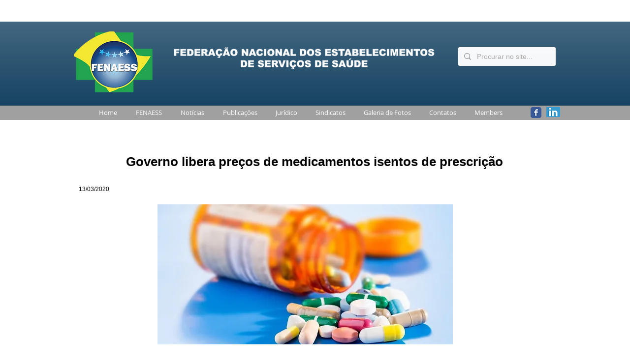

--- FILE ---
content_type: text/html; charset=UTF-8
request_url: https://www.fenaess.org.br/governo-libera-precos-de-medicament
body_size: 221797
content:
<!DOCTYPE html>
<html lang="pt">
<head>
  
  <!-- SEO Tags -->
  <title>Governo libera preços de medicamentos is | Fenaess</title>
  <link rel="canonical" href="https://www.fenaess.org.br/governo-libera-precos-de-medicament"/>
  <meta property="og:title" content="Governo libera preços de medicamentos is | Fenaess"/>
  <meta property="og:url" content="https://www.fenaess.org.br/governo-libera-precos-de-medicament"/>
  <meta property="og:site_name" content="Fenaess"/>
  <meta property="og:type" content="website"/>
  <meta name="google-site-verification" content="-CMwHLAG_kfxj8QFqAd-mFluF6wV2aemh6CbiJakaJE"/>
  <meta name="twitter:card" content="summary_large_image"/>
  <meta name="twitter:title" content="Governo libera preços de medicamentos is | Fenaess"/>

  
  <meta charset='utf-8'>
  <meta name="viewport" content="width=device-width, initial-scale=1" id="wixDesktopViewport" />
  <meta http-equiv="X-UA-Compatible" content="IE=edge">
  <meta name="generator" content="Wix.com Website Builder"/>

  <link rel="icon" sizes="192x192" href="https://static.wixstatic.com/media/9d7ba6_3edcaa28e1dc4924afc530d2865012f3%7Emv2.png/v1/fill/w_192%2Ch_192%2Clg_1%2Cusm_0.66_1.00_0.01/9d7ba6_3edcaa28e1dc4924afc530d2865012f3%7Emv2.png" type="image/png"/>
  <link rel="shortcut icon" href="https://static.wixstatic.com/media/9d7ba6_3edcaa28e1dc4924afc530d2865012f3%7Emv2.png/v1/fill/w_192%2Ch_192%2Clg_1%2Cusm_0.66_1.00_0.01/9d7ba6_3edcaa28e1dc4924afc530d2865012f3%7Emv2.png" type="image/png"/>
  <link rel="apple-touch-icon" href="https://static.wixstatic.com/media/9d7ba6_3edcaa28e1dc4924afc530d2865012f3%7Emv2.png/v1/fill/w_180%2Ch_180%2Clg_1%2Cusm_0.66_1.00_0.01/9d7ba6_3edcaa28e1dc4924afc530d2865012f3%7Emv2.png" type="image/png"/>

  <!-- Safari Pinned Tab Icon -->
  <!-- <link rel="mask-icon" href="https://static.wixstatic.com/media/9d7ba6_3edcaa28e1dc4924afc530d2865012f3%7Emv2.png/v1/fill/w_192%2Ch_192%2Clg_1%2Cusm_0.66_1.00_0.01/9d7ba6_3edcaa28e1dc4924afc530d2865012f3%7Emv2.png"> -->

  <!-- Original trials -->
  


  <!-- Segmenter Polyfill -->
  <script>
    if (!window.Intl || !window.Intl.Segmenter) {
      (function() {
        var script = document.createElement('script');
        script.src = 'https://static.parastorage.com/unpkg/@formatjs/intl-segmenter@11.7.10/polyfill.iife.js';
        document.head.appendChild(script);
      })();
    }
  </script>

  <!-- Legacy Polyfills -->
  <script nomodule="" src="https://static.parastorage.com/unpkg/core-js-bundle@3.2.1/minified.js"></script>
  <script nomodule="" src="https://static.parastorage.com/unpkg/focus-within-polyfill@5.0.9/dist/focus-within-polyfill.js"></script>

  <!-- Performance API Polyfills -->
  <script>
  (function () {
    var noop = function noop() {};
    if ("performance" in window === false) {
      window.performance = {};
    }
    window.performance.mark = performance.mark || noop;
    window.performance.measure = performance.measure || noop;
    if ("now" in window.performance === false) {
      var nowOffset = Date.now();
      if (performance.timing && performance.timing.navigationStart) {
        nowOffset = performance.timing.navigationStart;
      }
      window.performance.now = function now() {
        return Date.now() - nowOffset;
      };
    }
  })();
  </script>

  <!-- Globals Definitions -->
  <script>
    (function () {
      var now = Date.now()
      window.initialTimestamps = {
        initialTimestamp: now,
        initialRequestTimestamp: Math.round(performance.timeOrigin ? performance.timeOrigin : now - performance.now())
      }

      window.thunderboltTag = "libs-releases-GA-local"
      window.thunderboltVersion = "1.16529.0"
    })();
  </script>

  <!-- Essential Viewer Model -->
  <script type="application/json" id="wix-essential-viewer-model">{"fleetConfig":{"fleetName":"thunderbolt-seo-renderer","type":"GA","code":0},"mode":{"qa":false,"enableTestApi":false,"debug":false,"ssrIndicator":false,"ssrOnly":false,"siteAssetsFallback":"enable","versionIndicator":false},"componentsLibrariesTopology":[{"artifactId":"editor-elements","namespace":"wixui","url":"https:\/\/static.parastorage.com\/services\/editor-elements\/1.14675.0"},{"artifactId":"editor-elements","namespace":"dsgnsys","url":"https:\/\/static.parastorage.com\/services\/editor-elements\/1.14675.0"}],"siteFeaturesConfigs":{"sessionManager":{"isRunningInDifferentSiteContext":false}},"language":{"userLanguage":"pt"},"siteAssets":{"clientTopology":{"mediaRootUrl":"https:\/\/static.wixstatic.com","staticMediaUrl":"https:\/\/static.wixstatic.com\/media","moduleRepoUrl":"https:\/\/static.parastorage.com\/unpkg","fileRepoUrl":"https:\/\/static.parastorage.com\/services","viewerAppsUrl":"https:\/\/viewer-apps.parastorage.com","viewerAssetsUrl":"https:\/\/viewer-assets.parastorage.com","siteAssetsUrl":"https:\/\/siteassets.parastorage.com","pageJsonServerUrls":["https:\/\/pages.parastorage.com","https:\/\/staticorigin.wixstatic.com","https:\/\/www.fenaess.org.br","https:\/\/fallback.wix.com\/wix-html-editor-pages-webapp\/page"],"pathOfTBModulesInFileRepoForFallback":"wix-thunderbolt\/dist\/"}},"siteFeatures":["appMonitoring","assetsLoader","businessLogger","captcha","clickHandlerRegistrar","commonConfig","componentsLoader","componentsRegistry","consentPolicy","cyclicTabbing","environmentWixCodeSdk","environment","locationWixCodeSdk","mpaNavigation","navigationManager","navigationPhases","ooi","pages","panorama","renderer","reporter","router","scrollRestoration","seoWixCodeSdk","seo","sessionManager","siteMembersWixCodeSdk","siteMembers","siteScrollBlocker","siteWixCodeSdk","speculationRules","ssrCache","stores","structureApi","thunderboltInitializer","tpaCommons","translations","usedPlatformApis","warmupData","windowMessageRegistrar","windowWixCodeSdk","wixCustomElementComponent","wixEmbedsApi","componentsReact","platform"],"site":{"externalBaseUrl":"https:\/\/www.fenaess.org.br","isSEO":true},"media":{"staticMediaUrl":"https:\/\/static.wixstatic.com\/media","mediaRootUrl":"https:\/\/static.wixstatic.com\/","staticVideoUrl":"https:\/\/video.wixstatic.com\/"},"requestUrl":"https:\/\/www.fenaess.org.br\/governo-libera-precos-de-medicament","rollout":{"siteAssetsVersionsRollout":false,"isDACRollout":0,"isTBRollout":false},"commonConfig":{"brand":"wix","host":"VIEWER","bsi":"","consentPolicy":{},"consentPolicyHeader":{},"siteRevision":"2114","renderingFlow":"NONE","language":"pt","locale":"en-us"},"interactionSampleRatio":0.01,"dynamicModelUrl":"https:\/\/www.fenaess.org.br\/_api\/v2\/dynamicmodel","accessTokensUrl":"https:\/\/www.fenaess.org.br\/_api\/v1\/access-tokens","isExcludedFromSecurityExperiments":false,"experiments":{"specs.thunderbolt.hardenFetchAndXHR":true,"specs.thunderbolt.securityExperiments":true}}</script>
  <script>window.viewerModel = JSON.parse(document.getElementById('wix-essential-viewer-model').textContent)</script>

  <script>
    window.commonConfig = viewerModel.commonConfig
  </script>

  
  <!-- BEGIN handleAccessTokens bundle -->

  <script data-url="https://static.parastorage.com/services/wix-thunderbolt/dist/handleAccessTokens.inline.698ac2a0.bundle.min.js">(()=>{"use strict";function e(e){let{context:o,property:r,value:n,enumerable:i=!0}=e,l=e.get,c=e.set;if(!r||void 0===n&&!l&&!c)return new Error("property and value are required");let a=o||globalThis,s=a?.[r],u={};if(void 0!==n)u.value=n;else{if(l){let e=t(l);e&&(u.get=e)}if(c){let e=t(c);e&&(u.set=e)}}let p={...u,enumerable:i||!1,configurable:!1};void 0!==n&&(p.writable=!1);try{Object.defineProperty(a,r,p)}catch(e){return e instanceof TypeError?s:e}return s}function t(e,t){return"function"==typeof e?e:!0===e?.async&&"function"==typeof e.func?t?async function(t){return e.func(t)}:async function(){return e.func()}:"function"==typeof e?.func?e.func:void 0}try{e({property:"strictDefine",value:e})}catch{}try{e({property:"defineStrictObject",value:r})}catch{}try{e({property:"defineStrictMethod",value:n})}catch{}var o=["toString","toLocaleString","valueOf","constructor","prototype"];function r(t){let{context:n,property:l,propertiesToExclude:c=[],skipPrototype:a=!1,hardenPrototypePropertiesToExclude:s=[]}=t;if(!l)return new Error("property is required");let u=(n||globalThis)[l],p={},f=i(n,l);u&&("object"==typeof u||"function"==typeof u)&&Reflect.ownKeys(u).forEach(t=>{if(!c.includes(t)&&!o.includes(t)){let o=i(u,t);if(o&&(o.writable||o.configurable)){let{value:r,get:n,set:i,enumerable:l=!1}=o,c={};void 0!==r?c.value=r:n?c.get=n:i&&(c.set=i);try{let o=e({context:u,property:t,...c,enumerable:l});p[t]=o}catch(e){if(!(e instanceof TypeError))throw e;try{p[t]=o.value||o.get||o.set}catch{}}}}});let y={originalObject:u,originalProperties:p};if(!a&&void 0!==u?.prototype){let e=r({context:u,property:"prototype",propertiesToExclude:s,skipPrototype:!0});e instanceof Error||(y.originalPrototype=e?.originalObject,y.originalPrototypeProperties=e?.originalProperties)}return e({context:n,property:l,value:u,enumerable:f?.enumerable}),y}function n(t,o){let r=(o||globalThis)[t],n=i(o||globalThis,t);return r&&n&&(n.writable||n.configurable)?(Object.freeze(r),e({context:globalThis,property:t,value:r})):r}function i(e,t){if(e&&t)try{return Reflect.getOwnPropertyDescriptor(e,t)}catch{return}}function l(e){if("string"!=typeof e)return e;try{return decodeURIComponent(e).toLowerCase().trim()}catch{return e.toLowerCase().trim()}}function c(e,t){let o="";if("string"==typeof e)o=e.split("=")[0]?.trim()||"";else{if(!e||"string"!=typeof e.name)return!1;o=e.name}return t.has(l(o)||"")}function a(e,t){let o;return o="string"==typeof e?e.split(";").map(e=>e.trim()).filter(e=>e.length>0):e||[],o.filter(e=>!c(e,t))}var s=null;function u(){return null===s&&(s=typeof Document>"u"?void 0:Object.getOwnPropertyDescriptor(Document.prototype,"cookie")),s}function p(t,o){if(!globalThis?.cookieStore)return;let r=globalThis.cookieStore.get.bind(globalThis.cookieStore),n=globalThis.cookieStore.getAll.bind(globalThis.cookieStore),i=globalThis.cookieStore.set.bind(globalThis.cookieStore),l=globalThis.cookieStore.delete.bind(globalThis.cookieStore);return e({context:globalThis.CookieStore.prototype,property:"get",value:async function(e){return c(("string"==typeof e?e:e.name)||"",t)?null:r.call(this,e)},enumerable:!0}),e({context:globalThis.CookieStore.prototype,property:"getAll",value:async function(){return a(await n.apply(this,Array.from(arguments)),t)},enumerable:!0}),e({context:globalThis.CookieStore.prototype,property:"set",value:async function(){let e=Array.from(arguments);if(!c(1===e.length?e[0].name:e[0],t))return i.apply(this,e);o&&console.warn(o)},enumerable:!0}),e({context:globalThis.CookieStore.prototype,property:"delete",value:async function(){let e=Array.from(arguments);if(!c(1===e.length?e[0].name:e[0],t))return l.apply(this,e)},enumerable:!0}),e({context:globalThis.cookieStore,property:"prototype",value:globalThis.CookieStore.prototype,enumerable:!1}),e({context:globalThis,property:"cookieStore",value:globalThis.cookieStore,enumerable:!0}),{get:r,getAll:n,set:i,delete:l}}var f=["TextEncoder","TextDecoder","XMLHttpRequestEventTarget","EventTarget","URL","JSON","Reflect","Object","Array","Map","Set","WeakMap","WeakSet","Promise","Symbol","Error"],y=["addEventListener","removeEventListener","dispatchEvent","encodeURI","encodeURIComponent","decodeURI","decodeURIComponent"];const d=(e="",t="",o="/")=>`${e}=; ${t?`domain=${t};`:""} max-age=0; path=${o}; expires=Thu, 01 Jan 1970 00:00:01 GMT`,g="client-session-bind",b=[g,"client-binding","svSession","smSession","server-session-bind","wixSession2","wixSession3"].map(e=>e.toLowerCase()),{cookie:h}=function(t,o){let r=new Set(t);return e({context:document,property:"cookie",set:{func:e=>function(e,t,o,r){let n=u(),i=l(t.split(";")[0]||"")||"";[...o].every(e=>!i.startsWith(e.toLowerCase()))&&n?.set?n.set.call(e,t):r&&console.warn(r)}(document,e,r,o)},get:{func:()=>function(e,t){let o=u();if(!o?.get)throw new Error("Cookie descriptor or getter not available");return a(o.get.call(e),t).join("; ")}(document,r)},enumerable:!0}),{cookieStore:p(r,o),cookie:u()}}(b),m="tbReady",v="security_overrideGlobals",{experiments:w,siteFeaturesConfigs:T,accessTokensUrl:S}=window.viewerModel,k=S,x={},E=(()=>{const e=((e,t)=>{try{const o=t?t.get.call(document):document.cookie;return o.split(";").map(e=>e.trim()).filter(t=>t?.startsWith(e))[0]?.split("=")[1]}catch(e){return""}})(g,h);return(()=>{const e=d(g),t=d(g,location.hostname);h.set.call(document,e),h.set.call(document,t)})(),e})();E&&(x["client-binding"]=E);const C=fetch;addEventListener(m,function e(t){const{logger:o}=t.detail;try{window.tb.init({fetch:C,fetchHeaders:x})}catch(e){const t=new Error("TB003");o.meter(`${v}_${t.message}`,{paramsOverrides:{errorType:v,eventString:t.message}}),window?.viewerModel?.mode.debug&&console.error(e)}finally{removeEventListener(m,e)}}),w["specs.thunderbolt.hardenFetchAndXHR"]||(window.fetchDynamicModel=()=>T.sessionManager.isRunningInDifferentSiteContext?Promise.resolve({}):fetch(k,{credentials:"same-origin",headers:x}).then(function(e){if(!e.ok)throw new Error(`[${e.status}]${e.statusText}`);return e.json()}),window.dynamicModelPromise=window.fetchDynamicModel())})();
//# sourceMappingURL=https://static.parastorage.com/services/wix-thunderbolt/dist/handleAccessTokens.inline.698ac2a0.bundle.min.js.map</script>

<!-- END handleAccessTokens bundle -->

<!-- BEGIN overrideGlobals bundle -->

<script data-url="https://static.parastorage.com/services/wix-thunderbolt/dist/overrideGlobals.inline.ec13bfcf.bundle.min.js">(()=>{"use strict";function e(e){let{context:r,property:o,value:n,enumerable:i=!0}=e,c=e.get,a=e.set;if(!o||void 0===n&&!c&&!a)return new Error("property and value are required");let l=r||globalThis,u=l?.[o],s={};if(void 0!==n)s.value=n;else{if(c){let e=t(c);e&&(s.get=e)}if(a){let e=t(a);e&&(s.set=e)}}let p={...s,enumerable:i||!1,configurable:!1};void 0!==n&&(p.writable=!1);try{Object.defineProperty(l,o,p)}catch(e){return e instanceof TypeError?u:e}return u}function t(e,t){return"function"==typeof e?e:!0===e?.async&&"function"==typeof e.func?t?async function(t){return e.func(t)}:async function(){return e.func()}:"function"==typeof e?.func?e.func:void 0}try{e({property:"strictDefine",value:e})}catch{}try{e({property:"defineStrictObject",value:o})}catch{}try{e({property:"defineStrictMethod",value:n})}catch{}var r=["toString","toLocaleString","valueOf","constructor","prototype"];function o(t){let{context:n,property:c,propertiesToExclude:a=[],skipPrototype:l=!1,hardenPrototypePropertiesToExclude:u=[]}=t;if(!c)return new Error("property is required");let s=(n||globalThis)[c],p={},f=i(n,c);s&&("object"==typeof s||"function"==typeof s)&&Reflect.ownKeys(s).forEach(t=>{if(!a.includes(t)&&!r.includes(t)){let r=i(s,t);if(r&&(r.writable||r.configurable)){let{value:o,get:n,set:i,enumerable:c=!1}=r,a={};void 0!==o?a.value=o:n?a.get=n:i&&(a.set=i);try{let r=e({context:s,property:t,...a,enumerable:c});p[t]=r}catch(e){if(!(e instanceof TypeError))throw e;try{p[t]=r.value||r.get||r.set}catch{}}}}});let d={originalObject:s,originalProperties:p};if(!l&&void 0!==s?.prototype){let e=o({context:s,property:"prototype",propertiesToExclude:u,skipPrototype:!0});e instanceof Error||(d.originalPrototype=e?.originalObject,d.originalPrototypeProperties=e?.originalProperties)}return e({context:n,property:c,value:s,enumerable:f?.enumerable}),d}function n(t,r){let o=(r||globalThis)[t],n=i(r||globalThis,t);return o&&n&&(n.writable||n.configurable)?(Object.freeze(o),e({context:globalThis,property:t,value:o})):o}function i(e,t){if(e&&t)try{return Reflect.getOwnPropertyDescriptor(e,t)}catch{return}}function c(e){if("string"!=typeof e)return e;try{return decodeURIComponent(e).toLowerCase().trim()}catch{return e.toLowerCase().trim()}}function a(e,t){return e instanceof Headers?e.forEach((r,o)=>{l(o,t)||e.delete(o)}):Object.keys(e).forEach(r=>{l(r,t)||delete e[r]}),e}function l(e,t){return!t.has(c(e)||"")}function u(e,t){let r=!0,o=function(e){let t,r;if(globalThis.Request&&e instanceof Request)t=e.url;else{if("function"!=typeof e?.toString)throw new Error("Unsupported type for url");t=e.toString()}try{return new URL(t).pathname}catch{return r=t.replace(/#.+/gi,"").split("?").shift(),r.startsWith("/")?r:`/${r}`}}(e),n=c(o);return n&&t.some(e=>n.includes(e))&&(r=!1),r}function s(t,r,o){let n=fetch,i=XMLHttpRequest,c=new Set(r);function s(){let e=new i,r=e.open,n=e.setRequestHeader;return e.open=function(){let n=Array.from(arguments),i=n[1];if(n.length<2||u(i,t))return r.apply(e,n);throw new Error(o||`Request not allowed for path ${i}`)},e.setRequestHeader=function(t,r){l(decodeURIComponent(t),c)&&n.call(e,t,r)},e}return e({property:"fetch",value:function(){let e=function(e,t){return globalThis.Request&&e[0]instanceof Request&&e[0]?.headers?a(e[0].headers,t):e[1]?.headers&&a(e[1].headers,t),e}(arguments,c);return u(arguments[0],t)?n.apply(globalThis,Array.from(e)):new Promise((e,t)=>{t(new Error(o||`Request not allowed for path ${arguments[0]}`))})},enumerable:!0}),e({property:"XMLHttpRequest",value:s,enumerable:!0}),Object.keys(i).forEach(e=>{s[e]=i[e]}),{fetch:n,XMLHttpRequest:i}}var p=["TextEncoder","TextDecoder","XMLHttpRequestEventTarget","EventTarget","URL","JSON","Reflect","Object","Array","Map","Set","WeakMap","WeakSet","Promise","Symbol","Error"],f=["addEventListener","removeEventListener","dispatchEvent","encodeURI","encodeURIComponent","decodeURI","decodeURIComponent"];const d=function(){let t=globalThis.open,r=document.open;function o(e,r,o){let n="string"!=typeof e,i=t.call(window,e,r,o);return n||e&&function(e){return e.startsWith("//")&&/(?:[a-z0-9](?:[a-z0-9-]{0,61}[a-z0-9])?\.)+[a-z0-9][a-z0-9-]{0,61}[a-z0-9]/g.test(`${location.protocol}:${e}`)&&(e=`${location.protocol}${e}`),!e.startsWith("http")||new URL(e).hostname===location.hostname}(e)?{}:i}return e({property:"open",value:o,context:globalThis,enumerable:!0}),e({property:"open",value:function(e,t,n){return e?o(e,t,n):r.call(document,e||"",t||"",n||"")},context:document,enumerable:!0}),{open:t,documentOpen:r}},y=function(){let t=document.createElement,r=Element.prototype.setAttribute,o=Element.prototype.setAttributeNS;return e({property:"createElement",context:document,value:function(n,i){let a=t.call(document,n,i);if("iframe"===c(n)){e({property:"srcdoc",context:a,get:()=>"",set:()=>{console.warn("`srcdoc` is not allowed in iframe elements.")}});let t=function(e,t){"srcdoc"!==e.toLowerCase()?r.call(a,e,t):console.warn("`srcdoc` attribute is not allowed to be set.")},n=function(e,t,r){"srcdoc"!==t.toLowerCase()?o.call(a,e,t,r):console.warn("`srcdoc` attribute is not allowed to be set.")};a.setAttribute=t,a.setAttributeNS=n}return a},enumerable:!0}),{createElement:t,setAttribute:r,setAttributeNS:o}},m=["client-binding"],b=["/_api/v1/access-tokens","/_api/v2/dynamicmodel","/_api/one-app-session-web/v3/businesses"],h=function(){let t=setTimeout,r=setInterval;return o("setTimeout",0,globalThis),o("setInterval",0,globalThis),{setTimeout:t,setInterval:r};function o(t,r,o){let n=o||globalThis,i=n[t];if(!i||"function"!=typeof i)throw new Error(`Function ${t} not found or is not a function`);e({property:t,value:function(){let e=Array.from(arguments);if("string"!=typeof e[r])return i.apply(n,e);console.warn(`Calling ${t} with a String Argument at index ${r} is not allowed`)},context:o,enumerable:!0})}},v=function(){if(navigator&&"serviceWorker"in navigator){let t=navigator.serviceWorker.register;return e({context:navigator.serviceWorker,property:"register",value:function(){console.log("Service worker registration is not allowed")},enumerable:!0}),{register:t}}return{}};performance.mark("overrideGlobals started");const{isExcludedFromSecurityExperiments:g,experiments:w}=window.viewerModel,E=!g&&w["specs.thunderbolt.securityExperiments"];try{d(),E&&y(),w["specs.thunderbolt.hardenFetchAndXHR"]&&E&&s(b,m),v(),(e=>{let t=[],r=[];r=r.concat(["TextEncoder","TextDecoder"]),e&&(r=r.concat(["XMLHttpRequestEventTarget","EventTarget"])),r=r.concat(["URL","JSON"]),e&&(t=t.concat(["addEventListener","removeEventListener"])),t=t.concat(["encodeURI","encodeURIComponent","decodeURI","decodeURIComponent"]),r=r.concat(["String","Number"]),e&&r.push("Object"),r=r.concat(["Reflect"]),t.forEach(e=>{n(e),["addEventListener","removeEventListener"].includes(e)&&n(e,document)}),r.forEach(e=>{o({property:e})})})(E),E&&h()}catch(e){window?.viewerModel?.mode.debug&&console.error(e);const t=new Error("TB006");window.fedops?.reportError(t,"security_overrideGlobals"),window.Sentry?window.Sentry.captureException(t):globalThis.defineStrictProperty("sentryBuffer",[t],window,!1)}performance.mark("overrideGlobals ended")})();
//# sourceMappingURL=https://static.parastorage.com/services/wix-thunderbolt/dist/overrideGlobals.inline.ec13bfcf.bundle.min.js.map</script>

<!-- END overrideGlobals bundle -->


  
  <script>
    window.commonConfig = viewerModel.commonConfig

	
  </script>

  <!-- Initial CSS -->
  <style data-url="https://static.parastorage.com/services/wix-thunderbolt/dist/main.1f206720.min.css">@keyframes slide-horizontal-new{0%{transform:translateX(100%)}}@keyframes slide-horizontal-old{80%{opacity:1}to{opacity:0;transform:translateX(-100%)}}@keyframes slide-vertical-new{0%{transform:translateY(-100%)}}@keyframes slide-vertical-old{80%{opacity:1}to{opacity:0;transform:translateY(100%)}}@keyframes out-in-new{0%{opacity:0}}@keyframes out-in-old{to{opacity:0}}:root:active-view-transition{view-transition-name:none}::view-transition{pointer-events:none}:root:active-view-transition::view-transition-new(page-group),:root:active-view-transition::view-transition-old(page-group){animation-duration:.6s;cursor:wait;pointer-events:all}:root:active-view-transition-type(SlideHorizontal)::view-transition-old(page-group){animation:slide-horizontal-old .6s cubic-bezier(.83,0,.17,1) forwards;mix-blend-mode:normal}:root:active-view-transition-type(SlideHorizontal)::view-transition-new(page-group){animation:slide-horizontal-new .6s cubic-bezier(.83,0,.17,1) backwards;mix-blend-mode:normal}:root:active-view-transition-type(SlideVertical)::view-transition-old(page-group){animation:slide-vertical-old .6s cubic-bezier(.83,0,.17,1) forwards;mix-blend-mode:normal}:root:active-view-transition-type(SlideVertical)::view-transition-new(page-group){animation:slide-vertical-new .6s cubic-bezier(.83,0,.17,1) backwards;mix-blend-mode:normal}:root:active-view-transition-type(OutIn)::view-transition-old(page-group){animation:out-in-old .35s cubic-bezier(.22,1,.36,1) forwards}:root:active-view-transition-type(OutIn)::view-transition-new(page-group){animation:out-in-new .35s cubic-bezier(.64,0,.78,0) .35s backwards}@media(prefers-reduced-motion:reduce){::view-transition-group(*),::view-transition-new(*),::view-transition-old(*){animation:none!important}}body,html{background:transparent;border:0;margin:0;outline:0;padding:0;vertical-align:baseline}body{--scrollbar-width:0px;font-family:Arial,Helvetica,sans-serif;font-size:10px}body,html{height:100%}body{overflow-x:auto;overflow-y:scroll}body:not(.responsive) #site-root{min-width:var(--site-width);width:100%}body:not([data-js-loaded]) [data-hide-prejs]{visibility:hidden}wix-interact-element{display:contents}#SITE_CONTAINER{position:relative}:root{--one-unit:1vw;--section-max-width:9999px;--spx-stopper-max:9999px;--spx-stopper-min:0px;--browser-zoom:1}@supports(-webkit-appearance:none) and (stroke-color:transparent){:root{--safari-sticky-fix:opacity;--experimental-safari-sticky-fix:translateZ(0)}}@supports(container-type:inline-size){:root{--one-unit:1cqw}}[id^=oldHoverBox-]{mix-blend-mode:plus-lighter;transition:opacity .5s ease,visibility .5s ease}[data-mesh-id$=inlineContent-gridContainer]:has(>[id^=oldHoverBox-]){isolation:isolate}</style>
<style data-url="https://static.parastorage.com/services/wix-thunderbolt/dist/main.renderer.9cb0985f.min.css">a,abbr,acronym,address,applet,b,big,blockquote,button,caption,center,cite,code,dd,del,dfn,div,dl,dt,em,fieldset,font,footer,form,h1,h2,h3,h4,h5,h6,header,i,iframe,img,ins,kbd,label,legend,li,nav,object,ol,p,pre,q,s,samp,section,small,span,strike,strong,sub,sup,table,tbody,td,tfoot,th,thead,title,tr,tt,u,ul,var{background:transparent;border:0;margin:0;outline:0;padding:0;vertical-align:baseline}input,select,textarea{box-sizing:border-box;font-family:Helvetica,Arial,sans-serif}ol,ul{list-style:none}blockquote,q{quotes:none}ins{text-decoration:none}del{text-decoration:line-through}table{border-collapse:collapse;border-spacing:0}a{cursor:pointer;text-decoration:none}.testStyles{overflow-y:hidden}.reset-button{-webkit-appearance:none;background:none;border:0;color:inherit;font:inherit;line-height:normal;outline:0;overflow:visible;padding:0;-webkit-user-select:none;-moz-user-select:none;-ms-user-select:none}:focus{outline:none}body.device-mobile-optimized:not(.disable-site-overflow){overflow-x:hidden;overflow-y:scroll}body.device-mobile-optimized:not(.responsive) #SITE_CONTAINER{margin-left:auto;margin-right:auto;overflow-x:visible;position:relative;width:320px}body.device-mobile-optimized:not(.responsive):not(.blockSiteScrolling) #SITE_CONTAINER{margin-top:0}body.device-mobile-optimized>*{max-width:100%!important}body.device-mobile-optimized #site-root{overflow-x:hidden;overflow-y:hidden}@supports(overflow:clip){body.device-mobile-optimized #site-root{overflow-x:clip;overflow-y:clip}}body.device-mobile-non-optimized #SITE_CONTAINER #site-root{overflow-x:clip;overflow-y:clip}body.device-mobile-non-optimized.fullScreenMode{background-color:#5f6360}body.device-mobile-non-optimized.fullScreenMode #MOBILE_ACTIONS_MENU,body.device-mobile-non-optimized.fullScreenMode #SITE_BACKGROUND,body.device-mobile-non-optimized.fullScreenMode #site-root,body.fullScreenMode #WIX_ADS{visibility:hidden}body.fullScreenMode{overflow-x:hidden!important;overflow-y:hidden!important}body.fullScreenMode.device-mobile-optimized #TINY_MENU{opacity:0;pointer-events:none}body.fullScreenMode-scrollable.device-mobile-optimized{overflow-x:hidden!important;overflow-y:auto!important}body.fullScreenMode-scrollable.device-mobile-optimized #masterPage,body.fullScreenMode-scrollable.device-mobile-optimized #site-root{overflow-x:hidden!important;overflow-y:hidden!important}body.fullScreenMode-scrollable.device-mobile-optimized #SITE_BACKGROUND,body.fullScreenMode-scrollable.device-mobile-optimized #masterPage{height:auto!important}body.fullScreenMode-scrollable.device-mobile-optimized #masterPage.mesh-layout{height:0!important}body.blockSiteScrolling,body.siteScrollingBlocked{position:fixed;width:100%}body.blockSiteScrolling #SITE_CONTAINER{margin-top:calc(var(--blocked-site-scroll-margin-top)*-1)}#site-root{margin:0 auto;min-height:100%;position:relative;top:var(--wix-ads-height)}#site-root img:not([src]){visibility:hidden}#site-root svg img:not([src]){visibility:visible}.auto-generated-link{color:inherit}#SCROLL_TO_BOTTOM,#SCROLL_TO_TOP{height:0}.has-click-trigger{cursor:pointer}.fullScreenOverlay{bottom:0;display:flex;justify-content:center;left:0;overflow-y:hidden;position:fixed;right:0;top:-60px;z-index:1005}.fullScreenOverlay>.fullScreenOverlayContent{bottom:0;left:0;margin:0 auto;overflow:hidden;position:absolute;right:0;top:60px;transform:translateZ(0)}[data-mesh-id$=centeredContent],[data-mesh-id$=form],[data-mesh-id$=inlineContent]{pointer-events:none;position:relative}[data-mesh-id$=-gridWrapper],[data-mesh-id$=-rotated-wrapper]{pointer-events:none}[data-mesh-id$=-gridContainer]>*,[data-mesh-id$=-rotated-wrapper]>*,[data-mesh-id$=inlineContent]>:not([data-mesh-id$=-gridContainer]){pointer-events:auto}.device-mobile-optimized #masterPage.mesh-layout #SOSP_CONTAINER_CUSTOM_ID{grid-area:2/1/3/2;-ms-grid-row:2;position:relative}#masterPage.mesh-layout{-ms-grid-rows:max-content max-content min-content max-content;-ms-grid-columns:100%;align-items:start;display:-ms-grid;display:grid;grid-template-columns:100%;grid-template-rows:max-content max-content min-content max-content;justify-content:stretch}#masterPage.mesh-layout #PAGES_CONTAINER,#masterPage.mesh-layout #SITE_FOOTER-placeholder,#masterPage.mesh-layout #SITE_FOOTER_WRAPPER,#masterPage.mesh-layout #SITE_HEADER-placeholder,#masterPage.mesh-layout #SITE_HEADER_WRAPPER,#masterPage.mesh-layout #SOSP_CONTAINER_CUSTOM_ID[data-state~=mobileView],#masterPage.mesh-layout #soapAfterPagesContainer,#masterPage.mesh-layout #soapBeforePagesContainer{-ms-grid-row-align:start;-ms-grid-column-align:start;-ms-grid-column:1}#masterPage.mesh-layout #SITE_HEADER-placeholder,#masterPage.mesh-layout #SITE_HEADER_WRAPPER{grid-area:1/1/2/2;-ms-grid-row:1}#masterPage.mesh-layout #PAGES_CONTAINER,#masterPage.mesh-layout #soapAfterPagesContainer,#masterPage.mesh-layout #soapBeforePagesContainer{grid-area:3/1/4/2;-ms-grid-row:3}#masterPage.mesh-layout #soapAfterPagesContainer,#masterPage.mesh-layout #soapBeforePagesContainer{width:100%}#masterPage.mesh-layout #PAGES_CONTAINER{align-self:stretch}#masterPage.mesh-layout main#PAGES_CONTAINER{display:block}#masterPage.mesh-layout #SITE_FOOTER-placeholder,#masterPage.mesh-layout #SITE_FOOTER_WRAPPER{grid-area:4/1/5/2;-ms-grid-row:4}#masterPage.mesh-layout #SITE_PAGES,#masterPage.mesh-layout [data-mesh-id=PAGES_CONTAINERcenteredContent],#masterPage.mesh-layout [data-mesh-id=PAGES_CONTAINERinlineContent]{height:100%}#masterPage.mesh-layout.desktop>*{width:100%}#masterPage.mesh-layout #PAGES_CONTAINER,#masterPage.mesh-layout #SITE_FOOTER,#masterPage.mesh-layout #SITE_FOOTER_WRAPPER,#masterPage.mesh-layout #SITE_HEADER,#masterPage.mesh-layout #SITE_HEADER_WRAPPER,#masterPage.mesh-layout #SITE_PAGES,#masterPage.mesh-layout #masterPageinlineContent{position:relative}#masterPage.mesh-layout #SITE_HEADER{grid-area:1/1/2/2}#masterPage.mesh-layout #SITE_FOOTER{grid-area:4/1/5/2}#masterPage.mesh-layout.overflow-x-clip #SITE_FOOTER,#masterPage.mesh-layout.overflow-x-clip #SITE_HEADER{overflow-x:clip}[data-z-counter]{z-index:0}[data-z-counter="0"]{z-index:auto}.wixSiteProperties{-webkit-font-smoothing:antialiased;-moz-osx-font-smoothing:grayscale}:root{--wst-button-color-fill-primary:rgb(var(--color_48));--wst-button-color-border-primary:rgb(var(--color_49));--wst-button-color-text-primary:rgb(var(--color_50));--wst-button-color-fill-primary-hover:rgb(var(--color_51));--wst-button-color-border-primary-hover:rgb(var(--color_52));--wst-button-color-text-primary-hover:rgb(var(--color_53));--wst-button-color-fill-primary-disabled:rgb(var(--color_54));--wst-button-color-border-primary-disabled:rgb(var(--color_55));--wst-button-color-text-primary-disabled:rgb(var(--color_56));--wst-button-color-fill-secondary:rgb(var(--color_57));--wst-button-color-border-secondary:rgb(var(--color_58));--wst-button-color-text-secondary:rgb(var(--color_59));--wst-button-color-fill-secondary-hover:rgb(var(--color_60));--wst-button-color-border-secondary-hover:rgb(var(--color_61));--wst-button-color-text-secondary-hover:rgb(var(--color_62));--wst-button-color-fill-secondary-disabled:rgb(var(--color_63));--wst-button-color-border-secondary-disabled:rgb(var(--color_64));--wst-button-color-text-secondary-disabled:rgb(var(--color_65));--wst-color-fill-base-1:rgb(var(--color_36));--wst-color-fill-base-2:rgb(var(--color_37));--wst-color-fill-base-shade-1:rgb(var(--color_38));--wst-color-fill-base-shade-2:rgb(var(--color_39));--wst-color-fill-base-shade-3:rgb(var(--color_40));--wst-color-fill-accent-1:rgb(var(--color_41));--wst-color-fill-accent-2:rgb(var(--color_42));--wst-color-fill-accent-3:rgb(var(--color_43));--wst-color-fill-accent-4:rgb(var(--color_44));--wst-color-fill-background-primary:rgb(var(--color_11));--wst-color-fill-background-secondary:rgb(var(--color_12));--wst-color-text-primary:rgb(var(--color_15));--wst-color-text-secondary:rgb(var(--color_14));--wst-color-action:rgb(var(--color_18));--wst-color-disabled:rgb(var(--color_39));--wst-color-title:rgb(var(--color_45));--wst-color-subtitle:rgb(var(--color_46));--wst-color-line:rgb(var(--color_47));--wst-font-style-h2:var(--font_2);--wst-font-style-h3:var(--font_3);--wst-font-style-h4:var(--font_4);--wst-font-style-h5:var(--font_5);--wst-font-style-h6:var(--font_6);--wst-font-style-body-large:var(--font_7);--wst-font-style-body-medium:var(--font_8);--wst-font-style-body-small:var(--font_9);--wst-font-style-body-x-small:var(--font_10);--wst-color-custom-1:rgb(var(--color_13));--wst-color-custom-2:rgb(var(--color_16));--wst-color-custom-3:rgb(var(--color_17));--wst-color-custom-4:rgb(var(--color_19));--wst-color-custom-5:rgb(var(--color_20));--wst-color-custom-6:rgb(var(--color_21));--wst-color-custom-7:rgb(var(--color_22));--wst-color-custom-8:rgb(var(--color_23));--wst-color-custom-9:rgb(var(--color_24));--wst-color-custom-10:rgb(var(--color_25));--wst-color-custom-11:rgb(var(--color_26));--wst-color-custom-12:rgb(var(--color_27));--wst-color-custom-13:rgb(var(--color_28));--wst-color-custom-14:rgb(var(--color_29));--wst-color-custom-15:rgb(var(--color_30));--wst-color-custom-16:rgb(var(--color_31));--wst-color-custom-17:rgb(var(--color_32));--wst-color-custom-18:rgb(var(--color_33));--wst-color-custom-19:rgb(var(--color_34));--wst-color-custom-20:rgb(var(--color_35))}.wix-presets-wrapper{display:contents}</style>

  <meta name="format-detection" content="telephone=no">
  <meta name="skype_toolbar" content="skype_toolbar_parser_compatible">
  
  

  

  

  <!-- head performance data start -->
  
  <!-- head performance data end -->
  

    


    
<style data-href="https://static.parastorage.com/services/editor-elements-library/dist/thunderbolt/rb_wixui.thunderbolt_bootstrap.a1b00b19.min.css">.cwL6XW{cursor:pointer}.sNF2R0{opacity:0}.hLoBV3{transition:opacity var(--transition-duration) cubic-bezier(.37,0,.63,1)}.Rdf41z,.hLoBV3{opacity:1}.ftlZWo{transition:opacity var(--transition-duration) cubic-bezier(.37,0,.63,1)}.ATGlOr,.ftlZWo{opacity:0}.KQSXD0{transition:opacity var(--transition-duration) cubic-bezier(.64,0,.78,0)}.KQSXD0,.pagQKE{opacity:1}._6zG5H{opacity:0;transition:opacity var(--transition-duration) cubic-bezier(.22,1,.36,1)}.BB49uC{transform:translateX(100%)}.j9xE1V{transition:transform var(--transition-duration) cubic-bezier(.87,0,.13,1)}.ICs7Rs,.j9xE1V{transform:translateX(0)}.DxijZJ{transition:transform var(--transition-duration) cubic-bezier(.87,0,.13,1)}.B5kjYq,.DxijZJ{transform:translateX(-100%)}.cJijIV{transition:transform var(--transition-duration) cubic-bezier(.87,0,.13,1)}.cJijIV,.hOxaWM{transform:translateX(0)}.T9p3fN{transform:translateX(100%);transition:transform var(--transition-duration) cubic-bezier(.87,0,.13,1)}.qDxYJm{transform:translateY(100%)}.aA9V0P{transition:transform var(--transition-duration) cubic-bezier(.87,0,.13,1)}.YPXPAS,.aA9V0P{transform:translateY(0)}.Xf2zsA{transition:transform var(--transition-duration) cubic-bezier(.87,0,.13,1)}.Xf2zsA,.y7Kt7s{transform:translateY(-100%)}.EeUgMu{transition:transform var(--transition-duration) cubic-bezier(.87,0,.13,1)}.EeUgMu,.fdHrtm{transform:translateY(0)}.WIFaG4{transform:translateY(100%);transition:transform var(--transition-duration) cubic-bezier(.87,0,.13,1)}body:not(.responsive) .JsJXaX{overflow-x:clip}:root:active-view-transition .JsJXaX{view-transition-name:page-group}.AnQkDU{display:grid;grid-template-columns:1fr;grid-template-rows:1fr;height:100%}.AnQkDU>div{align-self:stretch!important;grid-area:1/1/2/2;justify-self:stretch!important}.StylableButton2545352419__root{-archetype:box;border:none;box-sizing:border-box;cursor:pointer;display:block;height:100%;min-height:10px;min-width:10px;padding:0;touch-action:manipulation;width:100%}.StylableButton2545352419__root[disabled]{pointer-events:none}.StylableButton2545352419__root:not(:hover):not([disabled]).StylableButton2545352419--hasBackgroundColor{background-color:var(--corvid-background-color)!important}.StylableButton2545352419__root:hover:not([disabled]).StylableButton2545352419--hasHoverBackgroundColor{background-color:var(--corvid-hover-background-color)!important}.StylableButton2545352419__root:not(:hover)[disabled].StylableButton2545352419--hasDisabledBackgroundColor{background-color:var(--corvid-disabled-background-color)!important}.StylableButton2545352419__root:not(:hover):not([disabled]).StylableButton2545352419--hasBorderColor{border-color:var(--corvid-border-color)!important}.StylableButton2545352419__root:hover:not([disabled]).StylableButton2545352419--hasHoverBorderColor{border-color:var(--corvid-hover-border-color)!important}.StylableButton2545352419__root:not(:hover)[disabled].StylableButton2545352419--hasDisabledBorderColor{border-color:var(--corvid-disabled-border-color)!important}.StylableButton2545352419__root.StylableButton2545352419--hasBorderRadius{border-radius:var(--corvid-border-radius)!important}.StylableButton2545352419__root.StylableButton2545352419--hasBorderWidth{border-width:var(--corvid-border-width)!important}.StylableButton2545352419__root:not(:hover):not([disabled]).StylableButton2545352419--hasColor,.StylableButton2545352419__root:not(:hover):not([disabled]).StylableButton2545352419--hasColor .StylableButton2545352419__label{color:var(--corvid-color)!important}.StylableButton2545352419__root:hover:not([disabled]).StylableButton2545352419--hasHoverColor,.StylableButton2545352419__root:hover:not([disabled]).StylableButton2545352419--hasHoverColor .StylableButton2545352419__label{color:var(--corvid-hover-color)!important}.StylableButton2545352419__root:not(:hover)[disabled].StylableButton2545352419--hasDisabledColor,.StylableButton2545352419__root:not(:hover)[disabled].StylableButton2545352419--hasDisabledColor .StylableButton2545352419__label{color:var(--corvid-disabled-color)!important}.StylableButton2545352419__link{-archetype:box;box-sizing:border-box;color:#000;text-decoration:none}.StylableButton2545352419__container{align-items:center;display:flex;flex-basis:auto;flex-direction:row;flex-grow:1;height:100%;justify-content:center;overflow:hidden;transition:all .2s ease,visibility 0s;width:100%}.StylableButton2545352419__label{-archetype:text;-controller-part-type:LayoutChildDisplayDropdown,LayoutFlexChildSpacing(first);max-width:100%;min-width:1.8em;overflow:hidden;text-align:center;text-overflow:ellipsis;transition:inherit;white-space:nowrap}.StylableButton2545352419__root.StylableButton2545352419--isMaxContent .StylableButton2545352419__label{text-overflow:unset}.StylableButton2545352419__root.StylableButton2545352419--isWrapText .StylableButton2545352419__label{min-width:10px;overflow-wrap:break-word;white-space:break-spaces;word-break:break-word}.StylableButton2545352419__icon{-archetype:icon;-controller-part-type:LayoutChildDisplayDropdown,LayoutFlexChildSpacing(last);flex-shrink:0;height:50px;min-width:1px;transition:inherit}.StylableButton2545352419__icon.StylableButton2545352419--override{display:block!important}.StylableButton2545352419__icon svg,.StylableButton2545352419__icon>span{display:flex;height:inherit;width:inherit}.StylableButton2545352419__root:not(:hover):not([disalbed]).StylableButton2545352419--hasIconColor .StylableButton2545352419__icon svg{fill:var(--corvid-icon-color)!important;stroke:var(--corvid-icon-color)!important}.StylableButton2545352419__root:hover:not([disabled]).StylableButton2545352419--hasHoverIconColor .StylableButton2545352419__icon svg{fill:var(--corvid-hover-icon-color)!important;stroke:var(--corvid-hover-icon-color)!important}.StylableButton2545352419__root:not(:hover)[disabled].StylableButton2545352419--hasDisabledIconColor .StylableButton2545352419__icon svg{fill:var(--corvid-disabled-icon-color)!important;stroke:var(--corvid-disabled-icon-color)!important}.aeyn4z{bottom:0;left:0;position:absolute;right:0;top:0}.qQrFOK{cursor:pointer}.VDJedC{-webkit-tap-highlight-color:rgba(0,0,0,0);fill:var(--corvid-fill-color,var(--fill));fill-opacity:var(--fill-opacity);stroke:var(--corvid-stroke-color,var(--stroke));stroke-opacity:var(--stroke-opacity);stroke-width:var(--stroke-width);filter:var(--drop-shadow,none);opacity:var(--opacity);transform:var(--flip)}.VDJedC,.VDJedC svg{bottom:0;left:0;position:absolute;right:0;top:0}.VDJedC svg{height:var(--svg-calculated-height,100%);margin:auto;padding:var(--svg-calculated-padding,0);width:var(--svg-calculated-width,100%)}.VDJedC svg:not([data-type=ugc]){overflow:visible}.l4CAhn *{vector-effect:non-scaling-stroke}.Z_l5lU{-webkit-text-size-adjust:100%;-moz-text-size-adjust:100%;text-size-adjust:100%}ol.font_100,ul.font_100{color:#080808;font-family:"Arial, Helvetica, sans-serif",serif;font-size:10px;font-style:normal;font-variant:normal;font-weight:400;letter-spacing:normal;line-height:normal;margin:0;text-decoration:none}ol.font_100 li,ul.font_100 li{margin-bottom:12px}ol.wix-list-text-align,ul.wix-list-text-align{list-style-position:inside}ol.wix-list-text-align h1,ol.wix-list-text-align h2,ol.wix-list-text-align h3,ol.wix-list-text-align h4,ol.wix-list-text-align h5,ol.wix-list-text-align h6,ol.wix-list-text-align p,ul.wix-list-text-align h1,ul.wix-list-text-align h2,ul.wix-list-text-align h3,ul.wix-list-text-align h4,ul.wix-list-text-align h5,ul.wix-list-text-align h6,ul.wix-list-text-align p{display:inline}.HQSswv{cursor:pointer}.yi6otz{clip:rect(0 0 0 0);border:0;height:1px;margin:-1px;overflow:hidden;padding:0;position:absolute;width:1px}.zQ9jDz [data-attr-richtext-marker=true]{display:block}.zQ9jDz [data-attr-richtext-marker=true] table{border-collapse:collapse;margin:15px 0;width:100%}.zQ9jDz [data-attr-richtext-marker=true] table td{padding:12px;position:relative}.zQ9jDz [data-attr-richtext-marker=true] table td:after{border-bottom:1px solid currentColor;border-left:1px solid currentColor;bottom:0;content:"";left:0;opacity:.2;position:absolute;right:0;top:0}.zQ9jDz [data-attr-richtext-marker=true] table tr td:last-child:after{border-right:1px solid currentColor}.zQ9jDz [data-attr-richtext-marker=true] table tr:first-child td:after{border-top:1px solid currentColor}@supports(-webkit-appearance:none) and (stroke-color:transparent){.qvSjx3>*>:first-child{vertical-align:top}}@supports(-webkit-touch-callout:none){.qvSjx3>*>:first-child{vertical-align:top}}.LkZBpT :is(p,h1,h2,h3,h4,h5,h6,ul,ol,span[data-attr-richtext-marker],blockquote,div) [class$=rich-text__text],.LkZBpT :is(p,h1,h2,h3,h4,h5,h6,ul,ol,span[data-attr-richtext-marker],blockquote,div)[class$=rich-text__text]{color:var(--corvid-color,currentColor)}.LkZBpT :is(p,h1,h2,h3,h4,h5,h6,ul,ol,span[data-attr-richtext-marker],blockquote,div) span[style*=color]{color:var(--corvid-color,currentColor)!important}.Kbom4H{direction:var(--text-direction);min-height:var(--min-height);min-width:var(--min-width)}.Kbom4H .upNqi2{word-wrap:break-word;height:100%;overflow-wrap:break-word;position:relative;width:100%}.Kbom4H .upNqi2 ul{list-style:disc inside}.Kbom4H .upNqi2 li{margin-bottom:12px}.MMl86N blockquote,.MMl86N div,.MMl86N h1,.MMl86N h2,.MMl86N h3,.MMl86N h4,.MMl86N h5,.MMl86N h6,.MMl86N p{letter-spacing:normal;line-height:normal}.gYHZuN{min-height:var(--min-height);min-width:var(--min-width)}.gYHZuN .upNqi2{word-wrap:break-word;height:100%;overflow-wrap:break-word;position:relative;width:100%}.gYHZuN .upNqi2 ol,.gYHZuN .upNqi2 ul{letter-spacing:normal;line-height:normal;margin-inline-start:.5em;padding-inline-start:1.3em}.gYHZuN .upNqi2 ul{list-style-type:disc}.gYHZuN .upNqi2 ol{list-style-type:decimal}.gYHZuN .upNqi2 ol ul,.gYHZuN .upNqi2 ul ul{line-height:normal;list-style-type:circle}.gYHZuN .upNqi2 ol ol ul,.gYHZuN .upNqi2 ol ul ul,.gYHZuN .upNqi2 ul ol ul,.gYHZuN .upNqi2 ul ul ul{line-height:normal;list-style-type:square}.gYHZuN .upNqi2 li{font-style:inherit;font-weight:inherit;letter-spacing:normal;line-height:inherit}.gYHZuN .upNqi2 h1,.gYHZuN .upNqi2 h2,.gYHZuN .upNqi2 h3,.gYHZuN .upNqi2 h4,.gYHZuN .upNqi2 h5,.gYHZuN .upNqi2 h6,.gYHZuN .upNqi2 p{letter-spacing:normal;line-height:normal;margin-block:0;margin:0}.gYHZuN .upNqi2 a{color:inherit}.MMl86N,.ku3DBC{word-wrap:break-word;direction:var(--text-direction);min-height:var(--min-height);min-width:var(--min-width);mix-blend-mode:var(--blendMode,normal);overflow-wrap:break-word;pointer-events:none;text-align:start;text-shadow:var(--textOutline,0 0 transparent),var(--textShadow,0 0 transparent);text-transform:var(--textTransform,"none")}.MMl86N>*,.ku3DBC>*{pointer-events:auto}.MMl86N li,.ku3DBC li{font-style:inherit;font-weight:inherit;letter-spacing:normal;line-height:inherit}.MMl86N ol,.MMl86N ul,.ku3DBC ol,.ku3DBC ul{letter-spacing:normal;line-height:normal;margin-inline-end:0;margin-inline-start:.5em}.MMl86N:not(.Vq6kJx) ol,.MMl86N:not(.Vq6kJx) ul,.ku3DBC:not(.Vq6kJx) ol,.ku3DBC:not(.Vq6kJx) ul{padding-inline-end:0;padding-inline-start:1.3em}.MMl86N ul,.ku3DBC ul{list-style-type:disc}.MMl86N ol,.ku3DBC ol{list-style-type:decimal}.MMl86N ol ul,.MMl86N ul ul,.ku3DBC ol ul,.ku3DBC ul ul{list-style-type:circle}.MMl86N ol ol ul,.MMl86N ol ul ul,.MMl86N ul ol ul,.MMl86N ul ul ul,.ku3DBC ol ol ul,.ku3DBC ol ul ul,.ku3DBC ul ol ul,.ku3DBC ul ul ul{list-style-type:square}.MMl86N blockquote,.MMl86N div,.MMl86N h1,.MMl86N h2,.MMl86N h3,.MMl86N h4,.MMl86N h5,.MMl86N h6,.MMl86N p,.ku3DBC blockquote,.ku3DBC div,.ku3DBC h1,.ku3DBC h2,.ku3DBC h3,.ku3DBC h4,.ku3DBC h5,.ku3DBC h6,.ku3DBC p{margin-block:0;margin:0}.MMl86N a,.ku3DBC a{color:inherit}.Vq6kJx li{margin-inline-end:0;margin-inline-start:1.3em}.Vd6aQZ{overflow:hidden;padding:0;pointer-events:none;white-space:nowrap}.mHZSwn{display:none}.lvxhkV{bottom:0;left:0;position:absolute;right:0;top:0;width:100%}.QJjwEo{transform:translateY(-100%);transition:.2s ease-in}.kdBXfh{transition:.2s}.MP52zt{opacity:0;transition:.2s ease-in}.MP52zt.Bhu9m5{z-index:-1!important}.LVP8Wf{opacity:1;transition:.2s}.VrZrC0{height:auto}.VrZrC0,.cKxVkc{position:relative;width:100%}:host(:not(.device-mobile-optimized)) .vlM3HR,body:not(.device-mobile-optimized) .vlM3HR{margin-left:calc((100% - var(--site-width))/2);width:var(--site-width)}.AT7o0U[data-focuscycled=active]{outline:1px solid transparent}.AT7o0U[data-focuscycled=active]:not(:focus-within){outline:2px solid transparent;transition:outline .01s ease}.AT7o0U .vlM3HR{bottom:0;left:0;position:absolute;right:0;top:0}.Tj01hh,.jhxvbR{display:block;height:100%;width:100%}.jhxvbR img{max-width:var(--wix-img-max-width,100%)}.jhxvbR[data-animate-blur] img{filter:blur(9px);transition:filter .8s ease-in}.jhxvbR[data-animate-blur] img[data-load-done]{filter:none}.WzbAF8{direction:var(--direction)}.WzbAF8 .mpGTIt .O6KwRn{display:var(--item-display);height:var(--item-size);margin-block:var(--item-margin-block);margin-inline:var(--item-margin-inline);width:var(--item-size)}.WzbAF8 .mpGTIt .O6KwRn:last-child{margin-block:0;margin-inline:0}.WzbAF8 .mpGTIt .O6KwRn .oRtuWN{display:block}.WzbAF8 .mpGTIt .O6KwRn .oRtuWN .YaS0jR{height:var(--item-size);width:var(--item-size)}.WzbAF8 .mpGTIt{height:100%;position:absolute;white-space:nowrap;width:100%}:host(.device-mobile-optimized) .WzbAF8 .mpGTIt,body.device-mobile-optimized .WzbAF8 .mpGTIt{white-space:normal}.big2ZD{display:grid;grid-template-columns:1fr;grid-template-rows:1fr;height:calc(100% - var(--wix-ads-height));left:0;margin-top:var(--wix-ads-height);position:fixed;top:0;width:100%}.SHHiV9,.big2ZD{pointer-events:none;z-index:var(--pinned-layer-in-container,var(--above-all-in-container))}</style>
<style data-href="https://static.parastorage.com/services/editor-elements-library/dist/thunderbolt/rb_wixui.thunderbolt[BgImageStrip].eb8785d7.min.css">.meinfZ .KS3m5U,.meinfZ:after{bottom:0;left:0;position:absolute;right:0;top:0}.meinfZ .KS3m5U{background-color:rgba(var(--bg,var(--color_13,color_13)),var(--alpha-bg,1));border-bottom:var(--brwb,0) solid rgba(var(--brd,var(--color_15,color_15)),var(--alpha-brd,1));border-top:var(--brwt,0) solid rgba(var(--brd,var(--color_15,color_15)),var(--alpha-brd,1));box-sizing:border-box}.meinfZ:after{background-image:url([data-uri]);background-repeat:repeat-x;bottom:var(--brwb,0);box-shadow:var(--shd,hsla(0,0%,100%,.592) 0 4px 6px -4px inset,hsla(0,0%,100%,.592) 0 1px 0 0 inset,hsla(0,0%,100%,.902) 0 -5px 5px -5px inset);content:"";top:var(--brwt,0)}.EMmfSl .KS3m5U{border-bottom:var(--brwb,0) solid rgba(var(--brd,var(--color_15,color_15)),var(--alpha-brd,1));border-top:var(--brwt,0) solid rgba(var(--brd,var(--color_15,color_15)),var(--alpha-brd,1));bottom:0;box-shadow:var(--shd,0 0 5px rgba(0,0,0,.7));box-sizing:border-box;top:0}.EMmfSl .KS3m5U,.zp1bjO:before{background-color:rgba(var(--bg,var(--color_11,color_11)),var(--alpha-bg,1));left:0;position:absolute;right:0}.zp1bjO:before{background-image:url([data-uri]);background-repeat:repeat-x;bottom:var(--brwb,0);box-shadow:var(--shd,inset 0 1px 1px hsla(0,0%,100%,.6),inset 0 -1px 1px rgba(0,0,0,.6),0 0 5px rgba(0,0,0,.6));content:"";top:var(--brwt,0)}.zp1bjO .KS3m5U{border-bottom:var(--brwb,0) solid rgba(var(--brd,var(--color_15,color_15)),var(--alpha-brd,1));border-top:var(--brwt,0) solid rgba(var(--brd,var(--color_15,color_15)),var(--alpha-brd,1));box-sizing:border-box}.D4R2kD .KS3m5U,.D4R2kD:after,.zp1bjO .KS3m5U{bottom:0;left:0;position:absolute;right:0;top:0}.D4R2kD .KS3m5U{background-color:rgba(var(--bg,var(--color_11,color_11)),var(--alpha-bg,1));box-shadow:var(--shadow,hsla(0,0%,100%,.592) 0 4px 6px -4px inset,hsla(0,0%,100%,.592) 0 1px 0 0 inset,hsla(0,0%,100%,.902) 0 -5px 5px -5px inset)}.D4R2kD:after{background-image:url(https://static.parastorage.com/services/editor-elements-library/dist/thunderbolt/media/ironpatern.84ec58ff.png);box-shadow:var(--shd,0 0 5px rgba(0,0,0,.7));content:""}.Tep8cA:after{bottom:0;content:"";top:0}.Tep8cA .MX3EN0,.Tep8cA:after{left:0;position:absolute;right:0}.Tep8cA .MX3EN0{background-color:rgba(var(--bg,var(--color_11,color_11)),var(--alpha-bg,1));bottom:var(--bgPosition,0);box-shadow:var(--shd,0 0 5px rgba(0,0,0,.7));top:var(--bgPosition,0)}.Tep8cA .utiGet{border-bottom:var(--outerLineSize,3) solid rgba(var(--brd,var(--color_15,color_15)),var(--alpha-brd,1));border-top:var(--outerLineSize,3) solid rgba(var(--brd,var(--color_15,color_15)),var(--alpha-brd,1));bottom:var(--bordersPosition,6);left:0;position:absolute;right:0;top:var(--bordersPosition,6)}.Tep8cA .utiGet:before{border-bottom:var(--innerLineSize,1) solid rgba(var(--brd2,var(--color_14,color_14)),var(--alpha-brd2,1));border-top:var(--innerLineSize,1) solid rgba(var(--brd2,var(--color_14,color_14)),var(--alpha-brd2,1));bottom:var(--lineGap,5);content:"";left:0;position:absolute;right:0;top:var(--lineGap,5)}</style>
<style data-href="https://static.parastorage.com/services/editor-elements-library/dist/thunderbolt/rb_wixui.thunderbolt_bootstrap-responsive.5018a9e9.min.css">._pfxlW{clip-path:inset(50%);height:24px;position:absolute;width:24px}._pfxlW:active,._pfxlW:focus{clip-path:unset;right:0;top:50%;transform:translateY(-50%)}._pfxlW.RG3k61{transform:translateY(-50%) rotate(180deg)}.r4OX7l,.xTjc1A{box-sizing:border-box;height:100%;overflow:visible;position:relative;width:auto}.r4OX7l[data-state~=header] a,.r4OX7l[data-state~=header] div,[data-state~=header].xTjc1A a,[data-state~=header].xTjc1A div{cursor:default!important}.r4OX7l .UiHgGh,.xTjc1A .UiHgGh{display:inline-block;height:100%;width:100%}.xTjc1A{--display:inline-block;cursor:pointer;display:var(--display);font:var(--fnt,var(--font_1))}.xTjc1A .yRj2ms{padding:0 var(--pad,5px)}.xTjc1A .JS76Uv{color:rgb(var(--txt,var(--color_15,color_15)));display:inline-block;padding:0 10px;transition:var(--trans,color .4s ease 0s)}.xTjc1A[data-state~=drop]{display:block;width:100%}.xTjc1A[data-state~=drop] .JS76Uv{padding:0 .5em}.xTjc1A[data-state~=link]:hover .JS76Uv,.xTjc1A[data-state~=over] .JS76Uv{color:rgb(var(--txth,var(--color_14,color_14)));transition:var(--trans,color .4s ease 0s)}.xTjc1A[data-state~=selected] .JS76Uv{color:rgb(var(--txts,var(--color_14,color_14)));transition:var(--trans,color .4s ease 0s)}.NHM1d1{overflow-x:hidden}.NHM1d1 .R_TAzU{display:flex;flex-direction:column;height:100%;width:100%}.NHM1d1 .R_TAzU .aOF1ks{flex:1}.NHM1d1 .R_TAzU .y7qwii{height:calc(100% - (var(--menuTotalBordersY, 0px)));overflow:visible;white-space:nowrap;width:calc(100% - (var(--menuTotalBordersX, 0px)))}.NHM1d1 .R_TAzU .y7qwii .Tg1gOB,.NHM1d1 .R_TAzU .y7qwii .p90CkU{direction:var(--menu-direction);display:inline-block;text-align:var(--menu-align,var(--align))}.NHM1d1 .R_TAzU .y7qwii .mvZ3NH{display:block;width:100%}.NHM1d1 .h3jCPd{direction:var(--submenus-direction);display:block;opacity:1;text-align:var(--submenus-align,var(--align));z-index:99999}.NHM1d1 .h3jCPd .wkJ2fp{display:inherit;overflow:visible;visibility:inherit;white-space:nowrap;width:auto}.NHM1d1 .h3jCPd.DlGBN0{transition:visibility;transition-delay:.2s;visibility:visible}.NHM1d1 .h3jCPd .p90CkU{display:inline-block}.NHM1d1 .vh74Xw{display:none}.XwCBRN>nav{bottom:0;left:0;right:0;top:0}.XwCBRN .h3jCPd,.XwCBRN .y7qwii,.XwCBRN>nav{position:absolute}.XwCBRN .h3jCPd{margin-top:7px;visibility:hidden}.XwCBRN .h3jCPd[data-dropMode=dropUp]{margin-bottom:7px;margin-top:0}.XwCBRN .wkJ2fp{background-color:rgba(var(--bgDrop,var(--color_11,color_11)),var(--alpha-bgDrop,1));border-radius:var(--rd,0);box-shadow:var(--shd,0 1px 4px rgba(0,0,0,.6))}.P0dCOY .PJ4KCX{background-color:rgba(var(--bg,var(--color_11,color_11)),var(--alpha-bg,1));bottom:0;left:0;overflow:hidden;position:absolute;right:0;top:0}.xpmKd_{border-radius:var(--overflow-wrapper-border-radius)}</style>
<style data-href="https://static.parastorage.com/services/editor-elements-library/dist/thunderbolt/rb_wixui.thunderbolt_bootstrap-classic.72e6a2a3.min.css">.PlZyDq{touch-action:manipulation}.uDW_Qe{align-items:center;box-sizing:border-box;display:flex;justify-content:var(--label-align);min-width:100%;text-align:initial;width:-moz-max-content;width:max-content}.uDW_Qe:before{max-width:var(--margin-start,0)}.uDW_Qe:after,.uDW_Qe:before{align-self:stretch;content:"";flex-grow:1}.uDW_Qe:after{max-width:var(--margin-end,0)}.FubTgk{height:100%}.FubTgk .uDW_Qe{border-radius:var(--corvid-border-radius,var(--rd,0));bottom:0;box-shadow:var(--shd,0 1px 4px rgba(0,0,0,.6));left:0;position:absolute;right:0;top:0;transition:var(--trans1,border-color .4s ease 0s,background-color .4s ease 0s)}.FubTgk .uDW_Qe:link,.FubTgk .uDW_Qe:visited{border-color:transparent}.FubTgk .l7_2fn{color:var(--corvid-color,rgb(var(--txt,var(--color_15,color_15))));font:var(--fnt,var(--font_5));margin:0;position:relative;transition:var(--trans2,color .4s ease 0s);white-space:nowrap}.FubTgk[aria-disabled=false] .uDW_Qe{background-color:var(--corvid-background-color,rgba(var(--bg,var(--color_17,color_17)),var(--alpha-bg,1)));border:solid var(--corvid-border-color,rgba(var(--brd,var(--color_15,color_15)),var(--alpha-brd,1))) var(--corvid-border-width,var(--brw,0));cursor:pointer!important}:host(.device-mobile-optimized) .FubTgk[aria-disabled=false]:active .uDW_Qe,body.device-mobile-optimized .FubTgk[aria-disabled=false]:active .uDW_Qe{background-color:var(--corvid-hover-background-color,rgba(var(--bgh,var(--color_18,color_18)),var(--alpha-bgh,1)));border-color:var(--corvid-hover-border-color,rgba(var(--brdh,var(--color_15,color_15)),var(--alpha-brdh,1)))}:host(.device-mobile-optimized) .FubTgk[aria-disabled=false]:active .l7_2fn,body.device-mobile-optimized .FubTgk[aria-disabled=false]:active .l7_2fn{color:var(--corvid-hover-color,rgb(var(--txth,var(--color_15,color_15))))}:host(:not(.device-mobile-optimized)) .FubTgk[aria-disabled=false]:hover .uDW_Qe,body:not(.device-mobile-optimized) .FubTgk[aria-disabled=false]:hover .uDW_Qe{background-color:var(--corvid-hover-background-color,rgba(var(--bgh,var(--color_18,color_18)),var(--alpha-bgh,1)));border-color:var(--corvid-hover-border-color,rgba(var(--brdh,var(--color_15,color_15)),var(--alpha-brdh,1)))}:host(:not(.device-mobile-optimized)) .FubTgk[aria-disabled=false]:hover .l7_2fn,body:not(.device-mobile-optimized) .FubTgk[aria-disabled=false]:hover .l7_2fn{color:var(--corvid-hover-color,rgb(var(--txth,var(--color_15,color_15))))}.FubTgk[aria-disabled=true] .uDW_Qe{background-color:var(--corvid-disabled-background-color,rgba(var(--bgd,204,204,204),var(--alpha-bgd,1)));border-color:var(--corvid-disabled-border-color,rgba(var(--brdd,204,204,204),var(--alpha-brdd,1)));border-style:solid;border-width:var(--corvid-border-width,var(--brw,0))}.FubTgk[aria-disabled=true] .l7_2fn{color:var(--corvid-disabled-color,rgb(var(--txtd,255,255,255)))}.uUxqWY{align-items:center;box-sizing:border-box;display:flex;justify-content:var(--label-align);min-width:100%;text-align:initial;width:-moz-max-content;width:max-content}.uUxqWY:before{max-width:var(--margin-start,0)}.uUxqWY:after,.uUxqWY:before{align-self:stretch;content:"";flex-grow:1}.uUxqWY:after{max-width:var(--margin-end,0)}.Vq4wYb[aria-disabled=false] .uUxqWY{cursor:pointer}:host(.device-mobile-optimized) .Vq4wYb[aria-disabled=false]:active .wJVzSK,body.device-mobile-optimized .Vq4wYb[aria-disabled=false]:active .wJVzSK{color:var(--corvid-hover-color,rgb(var(--txth,var(--color_15,color_15))));transition:var(--trans,color .4s ease 0s)}:host(:not(.device-mobile-optimized)) .Vq4wYb[aria-disabled=false]:hover .wJVzSK,body:not(.device-mobile-optimized) .Vq4wYb[aria-disabled=false]:hover .wJVzSK{color:var(--corvid-hover-color,rgb(var(--txth,var(--color_15,color_15))));transition:var(--trans,color .4s ease 0s)}.Vq4wYb .uUxqWY{bottom:0;left:0;position:absolute;right:0;top:0}.Vq4wYb .wJVzSK{color:var(--corvid-color,rgb(var(--txt,var(--color_15,color_15))));font:var(--fnt,var(--font_5));transition:var(--trans,color .4s ease 0s);white-space:nowrap}.Vq4wYb[aria-disabled=true] .wJVzSK{color:var(--corvid-disabled-color,rgb(var(--txtd,255,255,255)))}:host(:not(.device-mobile-optimized)) .CohWsy,body:not(.device-mobile-optimized) .CohWsy{display:flex}:host(:not(.device-mobile-optimized)) .V5AUxf,body:not(.device-mobile-optimized) .V5AUxf{-moz-column-gap:var(--margin);column-gap:var(--margin);direction:var(--direction);display:flex;margin:0 auto;position:relative;width:calc(100% - var(--padding)*2)}:host(:not(.device-mobile-optimized)) .V5AUxf>*,body:not(.device-mobile-optimized) .V5AUxf>*{direction:ltr;flex:var(--column-flex) 1 0%;left:0;margin-bottom:var(--padding);margin-top:var(--padding);min-width:0;position:relative;top:0}:host(.device-mobile-optimized) .V5AUxf,body.device-mobile-optimized .V5AUxf{display:block;padding-bottom:var(--padding-y);padding-left:var(--padding-x,0);padding-right:var(--padding-x,0);padding-top:var(--padding-y);position:relative}:host(.device-mobile-optimized) .V5AUxf>*,body.device-mobile-optimized .V5AUxf>*{margin-bottom:var(--margin);position:relative}:host(.device-mobile-optimized) .V5AUxf>:first-child,body.device-mobile-optimized .V5AUxf>:first-child{margin-top:var(--firstChildMarginTop,0)}:host(.device-mobile-optimized) .V5AUxf>:last-child,body.device-mobile-optimized .V5AUxf>:last-child{margin-bottom:var(--lastChildMarginBottom)}.LIhNy3{backface-visibility:hidden}.jhxvbR,.mtrorN{display:block;height:100%;width:100%}.jhxvbR img{max-width:var(--wix-img-max-width,100%)}.jhxvbR[data-animate-blur] img{filter:blur(9px);transition:filter .8s ease-in}.jhxvbR[data-animate-blur] img[data-load-done]{filter:none}.if7Vw2{height:100%;left:0;-webkit-mask-image:var(--mask-image,none);mask-image:var(--mask-image,none);-webkit-mask-position:var(--mask-position,0);mask-position:var(--mask-position,0);-webkit-mask-repeat:var(--mask-repeat,no-repeat);mask-repeat:var(--mask-repeat,no-repeat);-webkit-mask-size:var(--mask-size,100%);mask-size:var(--mask-size,100%);overflow:hidden;pointer-events:var(--fill-layer-background-media-pointer-events);position:absolute;top:0;width:100%}.if7Vw2.f0uTJH{clip:rect(0,auto,auto,0)}.if7Vw2 .i1tH8h{height:100%;position:absolute;top:0;width:100%}.if7Vw2 .DXi4PB{height:var(--fill-layer-image-height,100%);opacity:var(--fill-layer-image-opacity)}.if7Vw2 .DXi4PB img{height:100%;width:100%}@supports(-webkit-hyphens:none){.if7Vw2.f0uTJH{clip:auto;-webkit-clip-path:inset(0)}}.wG8dni{height:100%}.tcElKx{background-color:var(--bg-overlay-color);background-image:var(--bg-gradient);transition:var(--inherit-transition)}.ImALHf,.Ybjs9b{opacity:var(--fill-layer-video-opacity)}.UWmm3w{bottom:var(--media-padding-bottom);height:var(--media-padding-height);position:absolute;top:var(--media-padding-top);width:100%}.Yjj1af{transform:scale(var(--scale,1));transition:var(--transform-duration,transform 0s)}.ImALHf{height:100%;position:relative;width:100%}.KCM6zk{opacity:var(--fill-layer-video-opacity,var(--fill-layer-image-opacity,1))}.KCM6zk .DXi4PB,.KCM6zk .ImALHf,.KCM6zk .Ybjs9b{opacity:1}._uqPqy{clip-path:var(--fill-layer-clip)}._uqPqy,.eKyYhK{position:absolute;top:0}._uqPqy,.eKyYhK,.x0mqQS img{height:100%;width:100%}.pnCr6P{opacity:0}.blf7sp,.pnCr6P{position:absolute;top:0}.blf7sp{height:0;left:0;overflow:hidden;width:0}.rWP3Gv{left:0;pointer-events:var(--fill-layer-background-media-pointer-events);position:var(--fill-layer-background-media-position)}.Tr4n3d,.rWP3Gv,.wRqk6s{height:100%;top:0;width:100%}.wRqk6s{position:absolute}.Tr4n3d{background-color:var(--fill-layer-background-overlay-color);opacity:var(--fill-layer-background-overlay-blend-opacity-fallback,1);position:var(--fill-layer-background-overlay-position);transform:var(--fill-layer-background-overlay-transform)}@supports(mix-blend-mode:overlay){.Tr4n3d{mix-blend-mode:var(--fill-layer-background-overlay-blend-mode);opacity:var(--fill-layer-background-overlay-blend-opacity,1)}}.VXAmO2{--divider-pin-height__:min(1,calc(var(--divider-layers-pin-factor__) + 1));--divider-pin-layer-height__:var( --divider-layers-pin-factor__ );--divider-pin-border__:min(1,calc(var(--divider-layers-pin-factor__) / -1 + 1));height:calc(var(--divider-height__) + var(--divider-pin-height__)*var(--divider-layers-size__)*var(--divider-layers-y__))}.VXAmO2,.VXAmO2 .dy3w_9{left:0;position:absolute;width:100%}.VXAmO2 .dy3w_9{--divider-layer-i__:var(--divider-layer-i,0);background-position:left calc(50% + var(--divider-offset-x__) + var(--divider-layers-x__)*var(--divider-layer-i__)) bottom;background-repeat:repeat-x;border-bottom-style:solid;border-bottom-width:calc(var(--divider-pin-border__)*var(--divider-layer-i__)*var(--divider-layers-y__));height:calc(var(--divider-height__) + var(--divider-pin-layer-height__)*var(--divider-layer-i__)*var(--divider-layers-y__));opacity:calc(1 - var(--divider-layer-i__)/(var(--divider-layer-i__) + 1))}.UORcXs{--divider-height__:var(--divider-top-height,auto);--divider-offset-x__:var(--divider-top-offset-x,0px);--divider-layers-size__:var(--divider-top-layers-size,0);--divider-layers-y__:var(--divider-top-layers-y,0px);--divider-layers-x__:var(--divider-top-layers-x,0px);--divider-layers-pin-factor__:var(--divider-top-layers-pin-factor,0);border-top:var(--divider-top-padding,0) solid var(--divider-top-color,currentColor);opacity:var(--divider-top-opacity,1);top:0;transform:var(--divider-top-flip,scaleY(-1))}.UORcXs .dy3w_9{background-image:var(--divider-top-image,none);background-size:var(--divider-top-size,contain);border-color:var(--divider-top-color,currentColor);bottom:0;filter:var(--divider-top-filter,none)}.UORcXs .dy3w_9[data-divider-layer="1"]{display:var(--divider-top-layer-1-display,block)}.UORcXs .dy3w_9[data-divider-layer="2"]{display:var(--divider-top-layer-2-display,block)}.UORcXs .dy3w_9[data-divider-layer="3"]{display:var(--divider-top-layer-3-display,block)}.Io4VUz{--divider-height__:var(--divider-bottom-height,auto);--divider-offset-x__:var(--divider-bottom-offset-x,0px);--divider-layers-size__:var(--divider-bottom-layers-size,0);--divider-layers-y__:var(--divider-bottom-layers-y,0px);--divider-layers-x__:var(--divider-bottom-layers-x,0px);--divider-layers-pin-factor__:var(--divider-bottom-layers-pin-factor,0);border-bottom:var(--divider-bottom-padding,0) solid var(--divider-bottom-color,currentColor);bottom:0;opacity:var(--divider-bottom-opacity,1);transform:var(--divider-bottom-flip,none)}.Io4VUz .dy3w_9{background-image:var(--divider-bottom-image,none);background-size:var(--divider-bottom-size,contain);border-color:var(--divider-bottom-color,currentColor);bottom:0;filter:var(--divider-bottom-filter,none)}.Io4VUz .dy3w_9[data-divider-layer="1"]{display:var(--divider-bottom-layer-1-display,block)}.Io4VUz .dy3w_9[data-divider-layer="2"]{display:var(--divider-bottom-layer-2-display,block)}.Io4VUz .dy3w_9[data-divider-layer="3"]{display:var(--divider-bottom-layer-3-display,block)}.YzqVVZ{overflow:visible;position:relative}.mwF7X1{backface-visibility:hidden}.YGilLk{cursor:pointer}.Tj01hh{display:block}.MW5IWV,.Tj01hh{height:100%;width:100%}.MW5IWV{left:0;-webkit-mask-image:var(--mask-image,none);mask-image:var(--mask-image,none);-webkit-mask-position:var(--mask-position,0);mask-position:var(--mask-position,0);-webkit-mask-repeat:var(--mask-repeat,no-repeat);mask-repeat:var(--mask-repeat,no-repeat);-webkit-mask-size:var(--mask-size,100%);mask-size:var(--mask-size,100%);overflow:hidden;pointer-events:var(--fill-layer-background-media-pointer-events);position:absolute;top:0}.MW5IWV.N3eg0s{clip:rect(0,auto,auto,0)}.MW5IWV .Kv1aVt{height:100%;position:absolute;top:0;width:100%}.MW5IWV .dLPlxY{height:var(--fill-layer-image-height,100%);opacity:var(--fill-layer-image-opacity)}.MW5IWV .dLPlxY img{height:100%;width:100%}@supports(-webkit-hyphens:none){.MW5IWV.N3eg0s{clip:auto;-webkit-clip-path:inset(0)}}.VgO9Yg{height:100%}.LWbAav{background-color:var(--bg-overlay-color);background-image:var(--bg-gradient);transition:var(--inherit-transition)}.K_YxMd,.yK6aSC{opacity:var(--fill-layer-video-opacity)}.NGjcJN{bottom:var(--media-padding-bottom);height:var(--media-padding-height);position:absolute;top:var(--media-padding-top);width:100%}.mNGsUM{transform:scale(var(--scale,1));transition:var(--transform-duration,transform 0s)}.K_YxMd{height:100%;position:relative;width:100%}wix-media-canvas{display:block;height:100%}.I8xA4L{opacity:var(--fill-layer-video-opacity,var(--fill-layer-image-opacity,1))}.I8xA4L .K_YxMd,.I8xA4L .dLPlxY,.I8xA4L .yK6aSC{opacity:1}.bX9O_S{clip-path:var(--fill-layer-clip)}.Z_wCwr,.bX9O_S{position:absolute;top:0}.Jxk_UL img,.Z_wCwr,.bX9O_S{height:100%;width:100%}.K8MSra{opacity:0}.K8MSra,.YTb3b4{position:absolute;top:0}.YTb3b4{height:0;left:0;overflow:hidden;width:0}.SUz0WK{left:0;pointer-events:var(--fill-layer-background-media-pointer-events);position:var(--fill-layer-background-media-position)}.FNxOn5,.SUz0WK,.m4khSP{height:100%;top:0;width:100%}.FNxOn5{position:absolute}.m4khSP{background-color:var(--fill-layer-background-overlay-color);opacity:var(--fill-layer-background-overlay-blend-opacity-fallback,1);position:var(--fill-layer-background-overlay-position);transform:var(--fill-layer-background-overlay-transform)}@supports(mix-blend-mode:overlay){.m4khSP{mix-blend-mode:var(--fill-layer-background-overlay-blend-mode);opacity:var(--fill-layer-background-overlay-blend-opacity,1)}}._C0cVf{bottom:0;left:0;position:absolute;right:0;top:0;width:100%}.hFwGTD{transform:translateY(-100%);transition:.2s ease-in}.IQgXoP{transition:.2s}.Nr3Nid{opacity:0;transition:.2s ease-in}.Nr3Nid.l4oO6c{z-index:-1!important}.iQuoC4{opacity:1;transition:.2s}.CJF7A2{height:auto}.CJF7A2,.U4Bvut{position:relative;width:100%}:host(:not(.device-mobile-optimized)) .G5K6X8,body:not(.device-mobile-optimized) .G5K6X8{margin-left:calc((100% - var(--site-width))/2);width:var(--site-width)}.xU8fqS[data-focuscycled=active]{outline:1px solid transparent}.xU8fqS[data-focuscycled=active]:not(:focus-within){outline:2px solid transparent;transition:outline .01s ease}.xU8fqS ._4XcTfy{background-color:var(--screenwidth-corvid-background-color,rgba(var(--bg,var(--color_11,color_11)),var(--alpha-bg,1)));border-bottom:var(--brwb,0) solid var(--screenwidth-corvid-border-color,rgba(var(--brd,var(--color_15,color_15)),var(--alpha-brd,1)));border-top:var(--brwt,0) solid var(--screenwidth-corvid-border-color,rgba(var(--brd,var(--color_15,color_15)),var(--alpha-brd,1)));bottom:0;box-shadow:var(--shd,0 0 5px rgba(0,0,0,.7));left:0;position:absolute;right:0;top:0}.xU8fqS .gUbusX{background-color:rgba(var(--bgctr,var(--color_11,color_11)),var(--alpha-bgctr,1));border-radius:var(--rd,0);bottom:var(--brwb,0);top:var(--brwt,0)}.xU8fqS .G5K6X8,.xU8fqS .gUbusX{left:0;position:absolute;right:0}.xU8fqS .G5K6X8{bottom:0;top:0}:host(.device-mobile-optimized) .xU8fqS .G5K6X8,body.device-mobile-optimized .xU8fqS .G5K6X8{left:10px;right:10px}.SPY_vo{pointer-events:none}.BmZ5pC{min-height:calc(100vh - var(--wix-ads-height));min-width:var(--site-width);position:var(--bg-position);top:var(--wix-ads-height)}.BmZ5pC,.nTOEE9{height:100%;width:100%}.nTOEE9{overflow:hidden;position:relative}.nTOEE9.sqUyGm:hover{cursor:url([data-uri]),auto}.nTOEE9.C_JY0G:hover{cursor:url([data-uri]),auto}.RZQnmg{background-color:rgb(var(--color_11));border-radius:50%;bottom:12px;height:40px;opacity:0;pointer-events:none;position:absolute;right:12px;width:40px}.RZQnmg path{fill:rgb(var(--color_15))}.RZQnmg:focus{cursor:auto;opacity:1;pointer-events:auto}.rYiAuL{cursor:pointer}.gSXewE{height:0;left:0;overflow:hidden;top:0;width:0}.OJQ_3L,.gSXewE{position:absolute}.OJQ_3L{background-color:rgb(var(--color_11));border-radius:300px;bottom:0;cursor:pointer;height:40px;margin:16px 16px;opacity:0;pointer-events:none;right:0;width:40px}.OJQ_3L path{fill:rgb(var(--color_12))}.OJQ_3L:focus{cursor:auto;opacity:1;pointer-events:auto}.j7pOnl{box-sizing:border-box;height:100%;width:100%}.BI8PVQ{min-height:var(--image-min-height);min-width:var(--image-min-width)}.BI8PVQ img,img.BI8PVQ{filter:var(--filter-effect-svg-url);-webkit-mask-image:var(--mask-image,none);mask-image:var(--mask-image,none);-webkit-mask-position:var(--mask-position,0);mask-position:var(--mask-position,0);-webkit-mask-repeat:var(--mask-repeat,no-repeat);mask-repeat:var(--mask-repeat,no-repeat);-webkit-mask-size:var(--mask-size,100% 100%);mask-size:var(--mask-size,100% 100%);-o-object-position:var(--object-position);object-position:var(--object-position)}.MazNVa{left:var(--left,auto);position:var(--position-fixed,static);top:var(--top,auto);z-index:var(--z-index,auto)}.MazNVa .BI8PVQ img{box-shadow:0 0 0 #000;position:static;-webkit-user-select:none;-moz-user-select:none;-ms-user-select:none;user-select:none}.MazNVa .j7pOnl{display:block;overflow:hidden}.MazNVa .BI8PVQ{overflow:hidden}.c7cMWz{bottom:0;left:0;position:absolute;right:0;top:0}.FVGvCX{height:auto;position:relative;width:100%}body:not(.responsive) .zK7MhX{align-self:start;grid-area:1/1/1/1;height:100%;justify-self:stretch;left:0;position:relative}:host(:not(.device-mobile-optimized)) .c7cMWz,body:not(.device-mobile-optimized) .c7cMWz{margin-left:calc((100% - var(--site-width))/2);width:var(--site-width)}.fEm0Bo .c7cMWz{background-color:rgba(var(--bg,var(--color_11,color_11)),var(--alpha-bg,1));overflow:hidden}:host(.device-mobile-optimized) .c7cMWz,body.device-mobile-optimized .c7cMWz{left:10px;right:10px}.PFkO7r{bottom:0;left:0;position:absolute;right:0;top:0}.HT5ybB{height:auto;position:relative;width:100%}body:not(.responsive) .dBAkHi{align-self:start;grid-area:1/1/1/1;height:100%;justify-self:stretch;left:0;position:relative}:host(:not(.device-mobile-optimized)) .PFkO7r,body:not(.device-mobile-optimized) .PFkO7r{margin-left:calc((100% - var(--site-width))/2);width:var(--site-width)}:host(.device-mobile-optimized) .PFkO7r,body.device-mobile-optimized .PFkO7r{left:10px;right:10px}</style>
<style data-href="https://static.parastorage.com/services/editor-elements-library/dist/thunderbolt/rb_wixui.thunderbolt[SearchBox].548bd942.min.css">#SITE_CONTAINER.focus-ring-active.keyboard-tabbing-on .search-box-component-focus-ring-visible{box-shadow:0 0 0 1px #fff,0 0 0 3px #116dff!important;z-index:999}.QdV_oU{--force-state-metadata:focus}.btVOrl{--alpha-searchBoxBackgroundColor:var(--alpha-inputBackgroundColor,1);--alpha-searchInputIconColor:var(--alpha-inputIconColor,1);--borderAlpha:var(--alpha-inputBorderColor,1);--borderColor:var(--inputBorderColor,$inputBorderColorFallback);--borderWidth:var(--inputBorderWidth,$inputDefaultBorderWidth);--leftBorderWidth:var(--input-left-border-width,inputDefaultBorderWidth);--searchBoxBackgroundColor:var( --inputBackgroundColor,$inputBackgroundColorFallback );--searchInputIconColor:var(--inputIconColor,var(--color_15));--display:grid;display:var(--display)}.btVOrl:hover{--alpha-searchBoxBackgroundColor:var(--alpha-inputHoverBackgroundColor,1);--alpha-searchInputIconColor:1;--borderAlpha:var(--alpha-inputHoverBorderColor,1);--borderColor:var(--inputHoverBorderColor,$inputBorderColorFallback);--borderWidth:var(--inputHoverBorderWidth,$inputDefaultBorderWidth);--leftBorderWidth:var( --input-hover-left-border-width,inputDefaultBorderWidth );--searchBoxBackgroundColor:var( --inputHoverBackgroundColor,$inputBackgroundColorFallback );--searchInputIconColor:var(--inputHoverIconColor,var(--color_15))}.btVOrl.QdV_oU,.btVOrl:focus-within,.btVOrl:focus-within:hover{--alpha-searchBoxBackgroundColor:var(--alpha-inputFocusBackgroundColor,1);--alpha-searchInputIconColor:1;--borderAlpha:var(--alpha-inputFocusBorderColor,1);--borderColor:var(--inputFocusBorderColor,$inputBorderColorFallback);--borderWidth:var(--inputFocusBorderWidth,$inputDefaultBorderWidth);--leftBorderWidth:var( --input-focus-left-border-width,inputDefaultBorderWidth );--searchBoxBackgroundColor:var( --inputFocusBackgroundColor,$inputBackgroundColorFallback );--searchInputIconColor:var(--inputFocusIconColor,var(--color_15))}.RlO8U_{--mobileSuggestionsFontSize:16px;--mobileSuggestionsContentColor:0,0,0;--alpha-mobileSuggestionsContentColor:0.6;--mobileSuggestionsBackgroundColor:255,255,255;--alpha--mobileSuggestionsBackgroundColor:1;--alpha-inputFocusBackgroundColor:var( --alpha--mobileSuggestionsBackgroundColor );--alpha-searchBoxBackgroundColor:var( --alpha-mobileSuggestionsContentColorAlpha );--alpha-searchInputIconColor:0.6;--borderAlpha:var(--alpha-mobileSuggestionsContentColor);--borderColor:var(--mobileSuggestionsContentColor);--borderWidth:1px;--clearBoxWidth:44px;--clearButtonOpacity:1;--container-direction:row;--icon-spacing:20px;--input-left-border-width:1px;--input-text-align:initial;--inputBorderRadius:0;--inputFocusBackgroundColor:var(--mobileSuggestionsBackgroundColor);--inputFont:var(--font_8);--inputPlaceholderColor:var(--mobileSuggestionsContentColor);--inputShadow:none;--inputTextColor:var(--mobileSuggestionsContentColor);--leftBorderWidth:1px;--search-button-display:none;--search-icon-display:block;--searchBoxBackgroundColor:var(--mobileSuggestionsBackgroundColor);--searchInputIconColor:var(--mobileSuggestionsContentColor);--text-padding:0px;--text-spacing:12px;--groupTitleFont:var(--font_2);--groupTitleFontSize:var(--mobileSuggestionsFontSize);background-color:rgba(var(--mobileSuggestionsBackgroundColor),var(--alpha-mobileSuggestionsBackgroundColor,1));bottom:0;flex-direction:column;font:var(--inputFont,var(--font_8));font-size:var(--mobileSuggestionsFontSize)!important;height:100%;left:0;position:fixed;right:0;top:0;z-index:2147483647!important}.RlO8U_,.RlO8U_ .Q2YYMa{align-items:center;display:flex;width:100%}.RlO8U_ .Q2YYMa{flex-direction:row;height:40px;justify-content:flex-start;margin-bottom:20px;margin-top:20px;min-height:40px}.RlO8U_ .oEUJj7{border-color:rgba(var(--mobileSuggestionsContentColor),var(--alpha-mobileSuggestionsContentColor,1));border-style:solid;border-width:1px;display:grid;flex:1;height:100%;margin-inline-end:20px;overflow:hidden}.RlO8U_ .TaFPqR{overflow-y:scroll;text-overflow:ellipsis;width:100%}.RlO8U_ input[type=search]::-moz-placeholder{color:rgba(0,0,0,.6)}.RlO8U_ input[type=search]:-ms-input-placeholder{color:rgba(0,0,0,.6)}.RlO8U_ input[type=search]::placeholder{color:rgba(0,0,0,.6)}.RlO8U_ input{font-size:var(--mobileSuggestionsFontSize)!important}.XeX7vS{align-items:center;display:flex;height:100%;margin:0 10px;touch-action:manipulation}.r_WbdF{padding-inline-end:15px;padding-inline-start:11px;padding:0 10px}.r_WbdF.ZxQq8q{transform:scaleX(-1)}.k6cep8{background:rgba(var(--inputFocusBackgroundColor,var(--color_11,color_11)),var(--alpha-inputFocusBackgroundColor,1));overflow:auto;pointer-events:auto}.k6cep8.Zg1VXg{padding-bottom:20px}.k6cep8 .q0F5lM:hover,.k6cep8 .q0F5lM[aria-selected=true]{background:RGBA(var(--inputTextColor,color_15),.05)}:host(:not(.device-mobile-optimized)) .k6cep8,body:not(.device-mobile-optimized) .k6cep8{max-height:480px}.U603xX{cursor:pointer;display:flex;padding:10px 20px}.U603xX .FedNkl{display:flex;flex-direction:column;justify-content:center;margin-inline-start:12px;min-width:0}.U603xX .FedNkl:first-child{margin-inline-start:0}.U603xX .Z3eRZ6{background-position:50% 50%;background-repeat:no-repeat;background-size:cover;box-sizing:border-box;flex:0 0 auto;height:55px;width:73px}.U603xX .Z3eRZ6.UXNCo3{background-image:url([data-uri])}.U603xX .Z3eRZ6.D_fVyl{background-color:#eee;overflow:hidden;position:relative}.U603xX .Z3eRZ6.D_fVyl:after{animation-duration:1.5s;animation-iteration-count:infinite;animation-name:D_fVyl;background-image:linear-gradient(90deg,hsla(0,0%,88%,0),#e0e0e0 51%,hsla(0,0%,91%,0));bottom:0;content:"";left:0;position:absolute;right:0;top:0}.U603xX .CA8K4D{line-height:1.5}.U603xX .CA8K4D,.U603xX .zQjJyB{overflow:hidden;text-overflow:ellipsis;white-space:nowrap}.U603xX .zQjJyB{font-size:.875em;line-height:1.42;margin-top:4px;opacity:.6}@keyframes D_fVyl{0%{transform:translateX(-100%)}to{transform:translateX(100%)}}.Tj01hh,.jhxvbR{display:block;height:100%;width:100%}.jhxvbR img{max-width:var(--wix-img-max-width,100%)}.jhxvbR[data-animate-blur] img{filter:blur(9px);transition:filter .8s ease-in}.jhxvbR[data-animate-blur] img[data-load-done]{filter:none}.u6Qhf2{font:var(--groupTitleFont,inherit);font-size:var(--groupTitleFontSize,inherit);padding:20px 20px 10px 20px}.u6Qhf2 .Nn5HXB{display:flex;justify-content:space-between}.u6Qhf2 .YmTE5t{background:rgba(var(--color_15),var(--alpha-color_15,1));height:1px;margin-top:8px;opacity:.3}.u6Qhf2 .wroB1H{color:inherit;flex-shrink:0;font-size:.9em;opacity:.8;transition:opacity .2s}.u6Qhf2 .wroB1H:hover{opacity:1}.GWiB9A{margin:20px}.q6kVwv{background-color:#000;color:#fff;display:block;font:inherit;line-height:36px;overflow:hidden;padding:0 20px;text-align:center;text-overflow:ellipsis;touch-action:manipulation;white-space:nowrap}.g3as8r,.q6kVwv{box-sizing:border-box;text-decoration:none;width:100%}.g3as8r{--footer-text-opacity:0.6;align-items:center;background:rgba(var(--inputFocusBackgroundColor,var(--color_11,color_11)),var(--alpha-inputFocusBackgroundColor,1));color:inherit;cursor:pointer;display:flex;font:var(--inputFont,var(--font_8));height:38px;outline:none;padding:12px 20px;pointer-events:auto;transition:opacity .2s}.g3as8r:hover{--footer-text-opacity:1}.g3as8r .TrbL5O{flex-shrink:0;height:12px;margin-inline-end:12px;width:12px}.g3as8r .TrbL5O,.g3as8r .h0H1OP{opacity:var(--footer-text-opacity)}.g3as8r .h0H1OP{font-size:.75em;line-height:1.5;overflow:hidden;text-overflow:ellipsis;white-space:nowrap}.fuYJV8{background-color:hsla(0,0%,100%,.8);bottom:0;left:0;position:absolute;right:0;top:80px}.fuYJV8 .q4fpr5{animation:sqiFbB 2s linear infinite;height:20px;left:50%;margin-left:-10px;position:absolute;top:20px;width:20px}.fuYJV8 .q4fpr5 .WRjDFM{stroke:#000;animation:gpxbMK 1.5s ease-in-out infinite}@keyframes sqiFbB{to{transform:rotate(1turn)}}@keyframes gpxbMK{0%{stroke-dasharray:1,150;stroke-dashoffset:0}50%{stroke-dasharray:90,150;stroke-dashoffset:-35}to{stroke-dasharray:90,150;stroke-dashoffset:-124}}.wdVIxK{box-sizing:border-box;cursor:text;display:flex;height:100%;overflow:hidden;touch-action:manipulation;width:100%}.wdVIxK.yu5tzD{touch-action:pinch-zoom pan-y}.shCc15{border:none;display:block;height:0;padding:0;pointer-events:none;position:absolute;visibility:hidden;width:0}:host(:not(.device-mobile-optimized)) .wdVIxK.Btc0MU,body:not(.device-mobile-optimized) .wdVIxK.Btc0MU{border-bottom:0;border-bottom-left-radius:0;border-bottom-right-radius:0}.aXOBOn{align-items:center;background-color:rgba(var(--searchBoxBackgroundColor),var(--alpha-searchBoxBackgroundColor,1));display:flex;flex-direction:var(--container-direction,row);flex-grow:1;overflow:hidden}.aXOBOn .KsMOVs{display:var(--search-icon-display,flex);flex-shrink:0;width:calc(var(--icon-spacing, 12px) - var(--leftBorderWidth) + var(--input-left-border-width, inputDefaultBorderWidth))}.aXOBOn .ipSfdV{color:rgba(var(--searchInputIconColor,var(--color_15,color_15)),var(--alpha-searchInputIconColor,1));display:var(--icon-display,var(--search-icon-display,flex))}.aXOBOn .lS0Z88{align-items:center;background:rgba(var(--buttonBackgroundColor,var(--color_15,color_15)),var(--alpha-buttonBackgroundColor,1));border:solid rgba(var(--inputBorderColor,var(--color_15,color_15)),var(--alpha-inputBorderColor,1)) var(--borderWidth);border-bottom:none;border-right:none;border-top:none;color:rgb(var(--buttonIconColor,var(--color_11,color_11)));cursor:pointer;display:var(--search-button-display,none);font:inherit;height:100%;padding-left:var(--icon-spacing);padding-right:var(--icon-spacing)}.aXOBOn .lS0Z88:hover{background:rgba(var(--buttonHoverBackgroundColor,var(--color_15,color_15)),var(--alpha-buttonHoverBackgroundColor,1))}.aXOBOn .lS0Z88:focus{box-shadow:inset 0 0 0 2px #116dff,inset 0 0 0 3px #fff;z-index:999}.TmqMif{flex-shrink:0;height:.9em;max-height:50px;max-width:50px;min-height:14px;min-width:14px;width:.9em}.TmqMif svg{display:block}.nNn3mc{--bgf:transparent;--bgd:transparent;--bgh:transparent;--bg:transparent;--rd:0;--brw:0;--brwf:0;--brwh:0;--brwd:0;--shd:none;--fnt:var(--inputFont,var(--font_8));--textAlign:var(--input-text-align);--textPadding:var(--text-padding);--txt:var(--inputTextColor);--txtd:var(--inputTextColor);--txt2:var(--inputPlaceholderColor);align-items:center;display:flex;height:100%;margin-inline-end:42px;margin-inline-start:var(--text-spacing);overflow:hidden;width:100%}.nNn3mc.LIyiar{margin-inline-end:0}.nNn3mc:focus-within .fkomZa{visibility:visible}.nNn3mc input[type=search]::-webkit-search-cancel-button,.nNn3mc input[type=search]::-webkit-search-decoration,.nNn3mc input[type=search]::-webkit-search-results-button,.nNn3mc input[type=search]::-webkit-search-results-decoration{display:none}.LYhw1A{flex-grow:1;flex-shrink:1;height:100%;overflow:hidden;position:relative}.FwtNU8,.fkomZa{bottom:0;left:0;position:absolute;right:0;top:0}.FwtNU8 input::-moz-placeholder{visibility:var(--placeholder-text-visibility)}.FwtNU8 input:-ms-input-placeholder{visibility:var(--placeholder-text-visibility)}.FwtNU8 input::placeholder{visibility:var(--placeholder-text-visibility)}.fkomZa{visibility:hidden}.fkomZa input{opacity:.4}:host(.device-mobile-optimized) .nNn3mc,body.device-mobile-optimized .nNn3mc{margin-inline-end:var(--clearBoxWidth,38px)}:host(.device-mobile-optimized) .nNn3mc.LIyiar,body.device-mobile-optimized .nNn3mc.LIyiar{margin-inline-end:0}#SITE_CONTAINER.focus-ring-active.keyboard-tabbing-on .KvoMHf:focus{outline:2px solid #116dff;outline-offset:1px}.KvoMHf.ErucfC[type=number]::-webkit-inner-spin-button{-webkit-appearance:none;-moz-appearance:none;margin:0}.KvoMHf[disabled]{pointer-events:none}.MpKiNN{--display:flex;direction:var(--direction);display:var(--display);flex-direction:column;min-height:25px;position:relative;text-align:var(--align,start)}.MpKiNN .pUnTVX{height:var(--inputHeight);position:relative}.MpKiNN .eXvLsN{align-items:center;display:flex;font:var(--fntprefix,normal normal normal 16px/1.4em helvetica-w01-roman);justify-content:center;left:0;max-height:100%;min-height:100%;position:absolute;top:0;width:50px}.MpKiNN .KvoMHf,.MpKiNN .eXvLsN{color:var(--corvid-color,rgb(var(--txt,var(--color_15,color_15))))}.MpKiNN .KvoMHf{-webkit-appearance:none;-moz-appearance:none;background-color:var(--corvid-background-color,rgba(var(--bg,255,255,255),var(--alpha-bg,1)));border-color:var(--corvid-border-color,rgba(var(--brd,227,227,227),var(--alpha-brd,1)));border-radius:var(--corvid-border-radius,var(--rd,0));border-style:solid;border-width:var(--corvid-border-width,var(--brw,1px));box-shadow:var(--shd,0 0 0 transparent);box-sizing:border-box!important;direction:var(--inputDirection,"inherit");font:var(--fnt,var(--font_8));margin:0;max-width:100%;min-height:var(--inputHeight);padding:var(--textPadding);padding-inline-end:var(--textPadding_end);padding-inline-start:var(--textPadding_start);text-align:var(--inputAlign,"inherit");text-overflow:ellipsis;width:100%}.MpKiNN .KvoMHf[type=number]{-webkit-appearance:textfield;-moz-appearance:textfield;width:100%}.MpKiNN .KvoMHf::-moz-placeholder{color:rgb(var(--txt2,var(--color_15,color_15)))}.MpKiNN .KvoMHf:-ms-input-placeholder{color:rgb(var(--txt2,var(--color_15,color_15)))}.MpKiNN .KvoMHf::placeholder{color:rgb(var(--txt2,var(--color_15,color_15)))}.MpKiNN .KvoMHf:hover{background-color:rgba(var(--bgh,255,255,255),var(--alpha-bgh,1));border-color:rgba(var(--brdh,163,217,246),var(--alpha-brdh,1));border-style:solid;border-width:var(--brwh,1px)}.MpKiNN .KvoMHf:disabled{background-color:rgba(var(--bgd,204,204,204),var(--alpha-bgd,1));border-color:rgba(var(--brdd,163,217,246),var(--alpha-brdd,1));border-style:solid;border-width:var(--brwd,1px);color:rgb(var(--txtd,255,255,255))}.MpKiNN:not(.LyB02C) .KvoMHf:focus{background-color:rgba(var(--bgf,255,255,255),var(--alpha-bgf,1));border-color:rgba(var(--brdf,163,217,246),var(--alpha-brdf,1));border-style:solid;border-width:var(--brwf,1px)}.MpKiNN.LyB02C .KvoMHf:invalid{background-color:rgba(var(--bge,255,255,255),var(--alpha-bge,1));border-color:rgba(var(--brde,163,217,246),var(--alpha-brde,1));border-style:solid;border-width:var(--brwe,1px)}.MpKiNN.LyB02C .KvoMHf:not(:invalid):focus{background-color:rgba(var(--bgf,255,255,255),var(--alpha-bgf,1));border-color:rgba(var(--brdf,163,217,246),var(--alpha-brdf,1));border-style:solid;border-width:var(--brwf,1px)}.MpKiNN .wPeA6j{display:none}.MpKiNN.qzvPmW .wPeA6j{color:rgb(var(--txtlbl,var(--color_15,color_15)));direction:var(--labelDirection,inherit);display:inline-block;font:var(--fntlbl,var(--font_8));line-height:1;margin-bottom:var(--labelMarginBottom);padding-inline-end:var(--labelPadding_end);padding-inline-start:var(--labelPadding_start);text-align:var(--labelAlign,inherit);word-break:break-word}.MpKiNN.qzvPmW.lPl_oN .wPeA6j:after{color:rgba(var(--txtlblrq,0,0,0),var(--alpha-txtlblrq,0));content:" *";display:var(--requiredIndicationDisplay,none)}.ZXdXNL{--display:flex;direction:var(--direction);display:var(--display);flex-direction:column;justify-content:var(--align,start);text-align:var(--align,start)}.ZXdXNL .pUnTVX{display:flex;flex:1;flex-direction:column;position:relative}.ZXdXNL .eXvLsN{align-items:center;display:flex;font:var(--fntprefix,normal normal normal 16px/1.4em helvetica-w01-roman);justify-content:center;left:0;max-height:100%;position:absolute;top:0;width:50px}.ZXdXNL .KvoMHf,.ZXdXNL .eXvLsN{color:var(--corvid-color,rgb(var(--txt,var(--color_15,color_15))));min-height:100%}.ZXdXNL .KvoMHf{-webkit-appearance:none;-moz-appearance:none;background-color:var(--corvid-background-color,rgba(var(--bg,255,255,255),var(--alpha-bg,1)));border-color:var(--corvid-border-color,rgba(var(--brd,227,227,227),var(--alpha-brd,1)));border-radius:var(--corvid-border-radius,var(--rd,0));border-style:solid;border-width:var(--corvid-border-width,var(--brw,1px));box-shadow:var(--shd,0 0 0 transparent);box-sizing:border-box!important;direction:var(--inputDirection,"inherit");flex:1;font:var(--fnt,var(--font_8));margin:0;padding:var(--textPadding);padding-inline-end:var(--textPadding_end);padding-inline-start:var(--textPadding_start);text-align:var(--inputAlign,"inherit");text-overflow:ellipsis;width:100%}.ZXdXNL .KvoMHf[type=number]{-webkit-appearance:textfield;-moz-appearance:textfield}.ZXdXNL .KvoMHf::-moz-placeholder{color:rgb(var(--txt2,var(--color_15,color_15)))}.ZXdXNL .KvoMHf:-ms-input-placeholder{color:rgb(var(--txt2,var(--color_15,color_15)))}.ZXdXNL .KvoMHf::placeholder{color:rgb(var(--txt2,var(--color_15,color_15)))}.ZXdXNL .KvoMHf:hover{background-color:rgba(var(--bgh,255,255,255),var(--alpha-bgh,1));border-color:rgba(var(--brdh,163,217,246),var(--alpha-brdh,1));border-style:solid;border-width:var(--brwh,1px)}.ZXdXNL .KvoMHf:disabled{background-color:rgba(var(--bgd,204,204,204),var(--alpha-bgd,1));border-color:rgba(var(--brdd,163,217,246),var(--alpha-brdd,1));border-style:solid;border-width:var(--brwd,1px);color:rgb(var(--txtd,255,255,255))}.ZXdXNL:not(.LyB02C) .KvoMHf:focus{background-color:rgba(var(--bgf,255,255,255),var(--alpha-bgf,1));border-color:rgba(var(--brdf,163,217,246),var(--alpha-brdf,1));border-style:solid;border-width:var(--brwf,1px)}.ZXdXNL.LyB02C .KvoMHf:invalid{background-color:rgba(var(--bge,255,255,255),var(--alpha-bge,1));border-color:rgba(var(--brde,163,217,246),var(--alpha-brde,1));border-style:solid;border-width:var(--brwe,1px)}.ZXdXNL.LyB02C .KvoMHf:not(:invalid):focus{background-color:rgba(var(--bgf,255,255,255),var(--alpha-bgf,1));border-color:rgba(var(--brdf,163,217,246),var(--alpha-brdf,1));border-style:solid;border-width:var(--brwf,1px)}.ZXdXNL .wPeA6j{display:none}.ZXdXNL.qzvPmW .wPeA6j{color:rgb(var(--txtlbl,var(--color_15,color_15)));direction:var(--labelDirection,inherit);display:inline-block;font:var(--fntlbl,var(--font_8));line-height:1;margin-bottom:var(--labelMarginBottom);padding-inline-end:var(--labelPadding_end);padding-inline-start:var(--labelPadding_start);text-align:var(--labelAlign,inherit);word-break:break-word}.ZXdXNL.qzvPmW.lPl_oN .wPeA6j:after{color:rgba(var(--txtlblrq,0,0,0),var(--alpha-txtlblrq,0));content:" *";display:var(--requiredIndicationDisplay,none)}.wBdYEC{align-items:center;color:rgb(var(--errorTextColor,#ff4040));direction:var(--errorDirection);display:flex;flex-direction:row;gap:4px;justify-content:var(--errorAlign,inherit);padding:8px 0 0}.wBdYEC .cfVDAB{flex:none;flex-grow:0;order:0}.wBdYEC .YCipIB{display:inline-block;flex-grow:0;font:var(--errorTextFont,var(--font_8));line-height:1;order:1;word-break:break-word}.dHwu5A{align-items:center;color:rgb(var(--inputTextColor,var(--color_15,color_15)));cursor:pointer;display:flex;height:100%;justify-content:center;min-width:-moz-min-content;min-width:min-content;opacity:var(--clearButtonOpacity,1);touch-action:manipulation;transition:opacity .2s;width:var(--clearBoxWidth,38px)}.dHwu5A svg{border-radius:50%;display:var(--clear-icon-display,block)}.dHwu5A .A7b5zq{display:var(--clear-text-display,none);font:var(--fnt);padding:0 12px;white-space:nowrap}.dHwu5A:hover svg{background-color:rgba(var(--inputTextColor,var(--color_15,color_15)),calc(var(--alpha-inputTextColor, 1) * .06))}.dHwu5A:hover .A7b5zq{text-decoration:underline}.HRqysE{align-items:center;background:rgba(var(--inputBackgroundColor,buttonBackgroundColor),var(--alpha-inputBackgroundColor,1));border:solid rgba(var(--inputBorderColor,var(--color_15,color_15)),var(--alpha-inputBorderColor,1)) var(--borderWidth);border-radius:var(--inputBorderRadius,0);color:rgba(var(--searchInputIconColor,var(--color_15,color_15)),var(--alpha-searchInputIconColor,1));cursor:pointer;display:flex;font:var(--inputFont,var(--font_8));height:100%;justify-content:center;width:100%}.HRqysE:hover{background:rgba(var(--buttonHoverBackgroundColor,var(--color_15,color_15)),var(--alpha-buttonHoverBackgroundColor,1))}.HRqysE:focus{box-shadow:inset 0 0 0 2px #116dff,inset 0 0 0 3px #fff;z-index:999}._xpJkc{--alpha-inputFocusBackgroundColor:1;--box-border-color:RGBA(var(--borderColor),var(--borderAlpha));border-color:var(--box-border-color);border-radius:var(--inputBorderRadius,0);border-style:solid;border-width:var(--borderWidth);box-shadow:var(--inputShadow,none);box-sizing:border-box;color:rgba(var(--inputTextColor,var(--color_15,color_15)),var(--alpha-inputTextColor,1));display:grid;font:var(--inputFont,var(--font_8));min-height:100%;overflow:hidden;position:absolute;top:0;width:100%}._xpJkc>:last-child{border-radius:var(--inputBorderRadius,0);border-top-left-radius:0;border-top-right-radius:0}._xpJkc.JK71Yc{height:auto;min-width:280px;z-index:1000}._xpJkc.JK71Yc .oRg3Ie{height:calc(var(--component-height) - var(--input-focus-bottom-border-width, 1px))}._xpJkc.JK71Yc .UaSQpI{min-width:calc(280px - 2*var(--input-focus-left-border-width, 1px))}:host(.device-mobile-optimized) .UaSQpI,body.device-mobile-optimized .UaSQpI{display:none}</style>
<style data-href="https://static.parastorage.com/services/editor-elements-library/dist/thunderbolt/rb_wixui.thunderbolt[AppWidget_Classic].4049eab0.min.css">@-moz-document url-prefix(){:invalid{box-shadow:none}:-moz-submit-invalid,:-moz-ui-invalid{box-shadow:none}}@keyframes kYZz2Z{0%{animation-timing-function:ease-out;transform:rotate(180deg)}45%{transform:rotate(198deg)}55%{transform:rotate(234deg)}to{transform:rotate(540deg)}}@keyframes wlf4P4{to{opacity:1;transform:rotate(115deg)}}.bkIuWA.xXaCpo{--display:flex;align-items:center;display:var(--display);justify-content:center}.d1WWt1{animation:kYZz2Z 1s linear infinite;height:72px;margin-left:-18px;overflow:hidden;position:absolute;transform-origin:100% 50%;width:36px}.d1WWt1:after,.d1WWt1:before{animation:wlf4P4 .5s linear infinite alternate;border:3px solid currentColor;border-color:currentColor transparent transparent currentColor;border-radius:50%;bottom:0;content:"";left:0;position:absolute;right:-100%;top:0;transform:rotate(-45deg)}.d1WWt1:before{color:#7fccf7}.d1WWt1:after{color:#3899ec;opacity:0}</style>
<style data-href="https://static.parastorage.com/services/editor-elements-library/dist/thunderbolt/rb_wixui.thunderbolt[SkipToContentButton].39deac6a.min.css">.LHrbPP{background:#fff;border-radius:24px;color:#116dff;cursor:pointer;font-family:Helvetica,Arial,メイリオ,meiryo,ヒラギノ角ゴ pro w3,hiragino kaku gothic pro,sans-serif;font-size:14px;height:0;left:50%;margin-left:-94px;opacity:0;padding:0 24px 0 24px;pointer-events:none;position:absolute;top:60px;width:0;z-index:9999}.LHrbPP:focus{border:2px solid;height:40px;opacity:1;pointer-events:auto;width:auto}</style>
<style data-href="https://static.parastorage.com/services/editor-elements-library/dist/thunderbolt/rb_wixui.thunderbolt[ClassicSection].6435d050.min.css">.MW5IWV{height:100%;left:0;-webkit-mask-image:var(--mask-image,none);mask-image:var(--mask-image,none);-webkit-mask-position:var(--mask-position,0);mask-position:var(--mask-position,0);-webkit-mask-repeat:var(--mask-repeat,no-repeat);mask-repeat:var(--mask-repeat,no-repeat);-webkit-mask-size:var(--mask-size,100%);mask-size:var(--mask-size,100%);overflow:hidden;pointer-events:var(--fill-layer-background-media-pointer-events);position:absolute;top:0;width:100%}.MW5IWV.N3eg0s{clip:rect(0,auto,auto,0)}.MW5IWV .Kv1aVt{height:100%;position:absolute;top:0;width:100%}.MW5IWV .dLPlxY{height:var(--fill-layer-image-height,100%);opacity:var(--fill-layer-image-opacity)}.MW5IWV .dLPlxY img{height:100%;width:100%}@supports(-webkit-hyphens:none){.MW5IWV.N3eg0s{clip:auto;-webkit-clip-path:inset(0)}}.VgO9Yg{height:100%}.LWbAav{background-color:var(--bg-overlay-color);background-image:var(--bg-gradient);transition:var(--inherit-transition)}.K_YxMd,.yK6aSC{opacity:var(--fill-layer-video-opacity)}.NGjcJN{bottom:var(--media-padding-bottom);height:var(--media-padding-height);position:absolute;top:var(--media-padding-top);width:100%}.mNGsUM{transform:scale(var(--scale,1));transition:var(--transform-duration,transform 0s)}.K_YxMd{height:100%;position:relative;width:100%}wix-media-canvas{display:block;height:100%}.I8xA4L{opacity:var(--fill-layer-video-opacity,var(--fill-layer-image-opacity,1))}.I8xA4L .K_YxMd,.I8xA4L .dLPlxY,.I8xA4L .yK6aSC{opacity:1}.Oqnisf{overflow:visible}.Oqnisf>.MW5IWV .LWbAav{background-color:var(--section-corvid-background-color,var(--bg-overlay-color))}.cM88eO{backface-visibility:hidden}.YtfWHd{left:0;top:0}.YtfWHd,.mj3xJ8{position:absolute}.mj3xJ8{clip:rect(0 0 0 0);background-color:#fff;border-radius:50%;bottom:3px;color:#000;display:grid;height:24px;outline:1px solid #000;place-items:center;pointer-events:none;right:3px;width:24px;z-index:9999}.mj3xJ8:active,.mj3xJ8:focus{clip:auto;pointer-events:auto}.Tj01hh,.jhxvbR{display:block;height:100%;width:100%}.jhxvbR img{max-width:var(--wix-img-max-width,100%)}.jhxvbR[data-animate-blur] img{filter:blur(9px);transition:filter .8s ease-in}.jhxvbR[data-animate-blur] img[data-load-done]{filter:none}.bX9O_S{clip-path:var(--fill-layer-clip)}.Z_wCwr,.bX9O_S{position:absolute;top:0}.Jxk_UL img,.Z_wCwr,.bX9O_S{height:100%;width:100%}.K8MSra{opacity:0}.K8MSra,.YTb3b4{position:absolute;top:0}.YTb3b4{height:0;left:0;overflow:hidden;width:0}.SUz0WK{left:0;pointer-events:var(--fill-layer-background-media-pointer-events);position:var(--fill-layer-background-media-position)}.FNxOn5,.SUz0WK,.m4khSP{height:100%;top:0;width:100%}.FNxOn5{position:absolute}.m4khSP{background-color:var(--fill-layer-background-overlay-color);opacity:var(--fill-layer-background-overlay-blend-opacity-fallback,1);position:var(--fill-layer-background-overlay-position);transform:var(--fill-layer-background-overlay-transform)}@supports(mix-blend-mode:overlay){.m4khSP{mix-blend-mode:var(--fill-layer-background-overlay-blend-mode);opacity:var(--fill-layer-background-overlay-blend-opacity,1)}}.dkukWC{--divider-pin-height__:min(1,calc(var(--divider-layers-pin-factor__) + 1));--divider-pin-layer-height__:var( --divider-layers-pin-factor__ );--divider-pin-border__:min(1,calc(var(--divider-layers-pin-factor__) / -1 + 1));height:calc(var(--divider-height__) + var(--divider-pin-height__)*var(--divider-layers-size__)*var(--divider-layers-y__))}.dkukWC,.dkukWC .FRCqDF{left:0;position:absolute;width:100%}.dkukWC .FRCqDF{--divider-layer-i__:var(--divider-layer-i,0);background-position:left calc(50% + var(--divider-offset-x__) + var(--divider-layers-x__)*var(--divider-layer-i__)) bottom;background-repeat:repeat-x;border-bottom-style:solid;border-bottom-width:calc(var(--divider-pin-border__)*var(--divider-layer-i__)*var(--divider-layers-y__));height:calc(var(--divider-height__) + var(--divider-pin-layer-height__)*var(--divider-layer-i__)*var(--divider-layers-y__));opacity:calc(1 - var(--divider-layer-i__)/(var(--divider-layer-i__) + 1))}.xnZvZH{--divider-height__:var(--divider-top-height,auto);--divider-offset-x__:var(--divider-top-offset-x,0px);--divider-layers-size__:var(--divider-top-layers-size,0);--divider-layers-y__:var(--divider-top-layers-y,0px);--divider-layers-x__:var(--divider-top-layers-x,0px);--divider-layers-pin-factor__:var(--divider-top-layers-pin-factor,0);border-top:var(--divider-top-padding,0) solid var(--divider-top-color,currentColor);opacity:var(--divider-top-opacity,1);top:0;transform:var(--divider-top-flip,scaleY(-1))}.xnZvZH .FRCqDF{background-image:var(--divider-top-image,none);background-size:var(--divider-top-size,contain);border-color:var(--divider-top-color,currentColor);bottom:0;filter:var(--divider-top-filter,none)}.xnZvZH .FRCqDF[data-divider-layer="1"]{display:var(--divider-top-layer-1-display,block)}.xnZvZH .FRCqDF[data-divider-layer="2"]{display:var(--divider-top-layer-2-display,block)}.xnZvZH .FRCqDF[data-divider-layer="3"]{display:var(--divider-top-layer-3-display,block)}.MBOSCN{--divider-height__:var(--divider-bottom-height,auto);--divider-offset-x__:var(--divider-bottom-offset-x,0px);--divider-layers-size__:var(--divider-bottom-layers-size,0);--divider-layers-y__:var(--divider-bottom-layers-y,0px);--divider-layers-x__:var(--divider-bottom-layers-x,0px);--divider-layers-pin-factor__:var(--divider-bottom-layers-pin-factor,0);border-bottom:var(--divider-bottom-padding,0) solid var(--divider-bottom-color,currentColor);bottom:0;opacity:var(--divider-bottom-opacity,1);transform:var(--divider-bottom-flip,none)}.MBOSCN .FRCqDF{background-image:var(--divider-bottom-image,none);background-size:var(--divider-bottom-size,contain);border-color:var(--divider-bottom-color,currentColor);bottom:0;filter:var(--divider-bottom-filter,none)}.MBOSCN .FRCqDF[data-divider-layer="1"]{display:var(--divider-bottom-layer-1-display,block)}.MBOSCN .FRCqDF[data-divider-layer="2"]{display:var(--divider-bottom-layer-2-display,block)}.MBOSCN .FRCqDF[data-divider-layer="3"]{display:var(--divider-bottom-layer-3-display,block)}</style>
<style data-href="https://static.parastorage.com/services/wix-thunderbolt/dist/group_7.bae0ce0c.chunk.min.css">.TWFxr5{height:auto!important}.May50y{overflow:hidden!important}</style>
<style id="page-transitions">@view-transition {navigation: auto;types: OutIn}</style>
<style id="css_masterPage">@font-face {font-family: 'open sans'; font-style: italic; font-weight: 700; src: url('//static.parastorage.com/fonts/v2/09e37a90-97bc-4292-863a-a9e5b278309d/v1/open sans.woff2') format('woff2'); unicode-range: U+000D, U+0020-007E, U+00A0-017F, U+0192, U+01A0-01A1, U+01AF-01B0, U+01F0, U+01FA-01FF, U+0218-021B, U+0237, U+02BC, U+02C6-02C7, U+02C9, U+02D8-02DD, U+02F3, U+0384-038A, U+038C, U+038E-03A1, U+03A3-03CE, U+03D1-03D2, U+03D6, U+0400-0486, U+0488-0513, U+1E00-1E01, U+1E3E-1E3F, U+1E80-1E85, U+1EA0-1EF9, U+1F4D, U+1FDE, U+2000-200B, U+2010-2015, U+2017-201E, U+2020-2022, U+2026, U+202F-2030, U+2032-2033, U+2039-203A, U+203C, U+2044, U+205F, U+2070, U+2074-2079, U+207F, U+20A3-20A4, U+20A7, U+20AB-20AC, U+2105, U+2113, U+2116, U+2120, U+2122, U+2126, U+212E, U+215B-215E, U+2202, U+2206, U+220F, U+2211-2212, U+221A, U+221E, U+222B, U+2248, U+2260, U+2264-2265, U+2400, U+25CA, U+E000, U+FB00-FB04, U+FEFF, U+FFFC-FFFD;font-display: swap;
}
@font-face {font-family: 'open sans'; font-style: normal; font-weight: 400; src: url('//static.parastorage.com/fonts/v2/e59e6f5c-7ac5-47cf-8fe5-22ee5f11aa42/v1/open sans.woff2') format('woff2'); unicode-range: U+000D, U+0020-007E, U+00A0-017F, U+0192, U+01A0-01A1, U+01AF-01B0, U+01F0, U+01FA-01FF, U+0218-021B, U+0237, U+02BC, U+02C6-02C7, U+02C9, U+02D8-02DD, U+02F3, U+0384-038A, U+038C, U+038E-03A1, U+03A3-03CE, U+03D1-03D2, U+03D6, U+0400-0486, U+0488-0513, U+1E00-1E01, U+1E3E-1E3F, U+1E80-1E85, U+1EA0-1EF9, U+1F4D, U+1FDE, U+2000-200B, U+2010-2015, U+2017-201E, U+2020-2022, U+2026, U+202F-2030, U+2032-2033, U+2039-203A, U+203C, U+2044, U+205F, U+2070, U+2074-2079, U+207F, U+20A3-20A4, U+20A7, U+20AB-20AC, U+2105, U+2113, U+2116, U+2120, U+2122, U+2126, U+212E, U+215B-215E, U+2202, U+2206, U+220F, U+2211-2212, U+221A, U+221E, U+222B, U+2248, U+2260, U+2264-2265, U+2400, U+25CA, U+E000, U+FB00-FB04, U+FEFF, U+FFFC-FFFD;font-display: swap;
}
@font-face {font-family: 'open sans'; font-style: normal; font-weight: 700; src: url('//static.parastorage.com/fonts/v2/66ed32a6-d63b-4f2e-9895-91f58fc7bde6/v1/open sans.woff2') format('woff2'); unicode-range: U+000D, U+0020-007E, U+00A0-017F, U+0192, U+01A0-01A1, U+01AF-01B0, U+01F0, U+01FA-01FF, U+0218-021B, U+0237, U+02BC, U+02C6-02C7, U+02C9, U+02D8-02DD, U+02F3, U+0384-038A, U+038C, U+038E-03A1, U+03A3-03CE, U+03D1-03D2, U+03D6, U+0400-0486, U+0488-0513, U+1E00-1E01, U+1E3E-1E3F, U+1E80-1E85, U+1EA0-1EF9, U+1F4D, U+1FDE, U+2000-200B, U+2010-2015, U+2017-201E, U+2020-2022, U+2026, U+202F-2030, U+2032-2033, U+2039-203A, U+203C, U+2044, U+205F, U+2070, U+2074-2079, U+207F, U+20A3-20A4, U+20A7, U+20AB-20AC, U+2105, U+2113, U+2116, U+2120, U+2122, U+2126, U+212E, U+215B-215E, U+2202, U+2206, U+220F, U+2211-2212, U+221A, U+221E, U+222B, U+2248, U+2260, U+2264-2265, U+2400, U+25CA, U+E000, U+FB00-FB04, U+FEFF, U+FFFC-FFFD;font-display: swap;
}
@font-face {font-family: 'open sans'; font-style: italic; font-weight: 400; src: url('//static.parastorage.com/fonts/v2/e3af1b1e-e84c-47bd-96ed-ea490697a5d3/v1/open sans.woff2') format('woff2'); unicode-range: U+000D, U+0020-007E, U+00A0-017F, U+0192, U+01A0-01A1, U+01AF-01B0, U+01F0, U+01FA-01FF, U+0218-021B, U+0237, U+02BC, U+02C6-02C7, U+02C9, U+02D8-02DD, U+02F3, U+0384-038A, U+038C, U+038E-03A1, U+03A3-03CE, U+03D1-03D2, U+03D6, U+0400-0486, U+0488-0513, U+1E00-1E01, U+1E3E-1E3F, U+1E80-1E85, U+1EA0-1EF9, U+1F4D, U+1FDE, U+2000-200B, U+2010-2015, U+2017-201E, U+2020-2022, U+2026, U+202F-2030, U+2032-2033, U+2039-203A, U+203C, U+2044, U+205F, U+2070, U+2074-2079, U+207F, U+20A3-20A4, U+20A7, U+20AB-20AC, U+2105, U+2113, U+2116, U+2120, U+2122, U+2126, U+212E, U+215B-215E, U+2202, U+2206, U+220F, U+2211-2212, U+221A, U+221E, U+222B, U+2248, U+2260, U+2264-2265, U+2400, U+25CA, U+E000, U+FB00-FB04, U+FEFF, U+FFFC-FFFD;font-display: swap;
}#masterPage:not(.landingPage) #PAGES_CONTAINER{margin-top:0px;margin-bottom:0px;}#masterPage.landingPage #SITE_HEADER{display:none;}#masterPage.landingPage #SITE_FOOTER{display:none;}#masterPage.landingPage #SITE_HEADER-placeholder{display:none;}#masterPage.landingPage #SITE_FOOTER-placeholder{display:none;}#SITE_CONTAINER.focus-ring-active :not(.has-custom-focus):not(.ignore-focus):not([tabindex="-1"]):focus, #SITE_CONTAINER.focus-ring-active :not(.has-custom-focus):not(.ignore-focus):not([tabindex="-1"]):focus ~ .wixSdkShowFocusOnSibling{--focus-ring-box-shadow:0 0 0 1px #ffffff, 0 0 0 3px #116dff;box-shadow:var(--focus-ring-box-shadow) !important;z-index:1;}.has-inner-focus-ring{--focus-ring-box-shadow:inset 0 0 0 1px #ffffff, inset 0 0 0 3px #116dff !important;}#masterPage{left:0;margin-left:0;width:100%;min-width:0;}#SITE_HEADER{--pinned-layer-in-container:50;--above-all-in-container:49;}#PAGES_CONTAINER{--pinned-layer-in-container:51;--above-all-in-container:49;}#SITE_FOOTER{--pinned-layer-in-container:52;--above-all-in-container:49;}:root,:host, .spxThemeOverride, .max-width-container, #root{--color_0:255,255,255;--color_1:255,255,255;--color_2:0,0,0;--color_3:237,28,36;--color_4:0,136,203;--color_5:255,203,5;--color_6:114,114,114;--color_7:176,176,176;--color_8:255,255,255;--color_9:114,114,114;--color_10:176,176,176;--color_11:255,255,255;--color_12:243,243,243;--color_13:170,168,168;--color_14:113,112,112;--color_15:74,74,74;--color_16:170,221,255;--color_17:127,204,255;--color_18:0,153,255;--color_19:0,101,169;--color_20:0,50,84;--color_21:255,238,170;--color_22:255,229,127;--color_23:255,204,0;--color_24:169,135,0;--color_25:84,67,0;--color_26:196,231,182;--color_27:160,207,142;--color_28:100,183,67;--color_29:67,122,45;--color_30:33,61,22;--color_31:224,161,224;--color_32:193,112,193;--color_33:163,26,163;--color_34:108,17,108;--color_35:54,8,54;--color_36:255,255,255;--color_37:74,74,74;--color_38:243,243,243;--color_39:170,168,168;--color_40:113,112,112;--color_41:0,153,255;--color_42:0,50,84;--color_43:0,101,169;--color_44:255,255,255;--color_45:74,74,74;--color_46:74,74,74;--color_47:113,112,112;--color_48:0,153,255;--color_49:0,153,255;--color_50:255,255,255;--color_51:255,255,255;--color_52:0,153,255;--color_53:0,153,255;--color_54:170,168,168;--color_55:170,168,168;--color_56:255,255,255;--color_57:255,255,255;--color_58:0,153,255;--color_59:0,153,255;--color_60:0,153,255;--color_61:0,153,255;--color_62:255,255,255;--color_63:255,255,255;--color_64:170,168,168;--color_65:170,168,168;--font_0:normal normal normal 45px/1.4em 'open sans',sans-serif;--font_1:normal normal normal 13px/1.4em arial,'ｍｓ ｐゴシック','ms pgothic','돋움',dotum,helvetica,sans-serif;--font_2:normal normal normal 24px/1.4em 'open sans',sans-serif;--font_3:normal normal normal 60px/1.4em 'open sans',sans-serif;--font_4:normal normal normal 30px/1.4em 'open sans',sans-serif;--font_5:normal normal normal 22px/1.4em 'open sans',sans-serif;--font_6:normal normal normal 19px/1.4em 'open sans',sans-serif;--font_7:normal normal normal 15px/1.4em arial,'ｍｓ ｐゴシック','ms pgothic','돋움',dotum,helvetica,sans-serif;--font_8:normal normal normal 14px/1.4em arial,'ｍｓ ｐゴシック','ms pgothic','돋움',dotum,helvetica,sans-serif;--font_9:normal normal normal 12px/1.4em arial,'ｍｓ ｐゴシック','ms pgothic','돋움',dotum,helvetica,sans-serif;--font_10:normal normal normal 10px/1.4em arial,'ｍｓ ｐゴシック','ms pgothic','돋움',dotum,helvetica,sans-serif;--wix-ads-height:0px;--sticky-offset:0px;--wix-ads-top-height:0px;--site-width:980px;--above-all-z-index:100000;--portals-z-index:100001;--wix-opt-in-direction:ltr;-webkit-font-smoothing:antialiased;-moz-osx-font-smoothing:grayscale;--minViewportSize:320;--maxViewportSize:1920;--theme-spx-ratio:1px;--full-viewport:100 * var(--one-unit) * var(--browser-zoom);--scaling-factor:min(var(--full-viewport), var(--section-max-width));--customScaleViewportLimit:clamp(var(--minViewportSize) * 1px, var(--full-viewport), min(var(--section-max-width), var(--maxViewportSize) * 1px));}.font_0{font:var(--font_0);color:rgb(var(--color_14));letter-spacing:0em;}.font_1{font:var(--font_1);color:rgb(var(--color_11));letter-spacing:0em;}.font_2{font:var(--font_2);color:rgb(var(--color_14));letter-spacing:0em;}.font_3{font:var(--font_3);color:rgb(var(--color_14));letter-spacing:0em;}.font_4{font:var(--font_4);color:rgb(var(--color_14));letter-spacing:0em;}.font_5{font:var(--font_5);color:rgb(var(--color_14));letter-spacing:0em;}.font_6{font:var(--font_6);color:rgb(var(--color_14));letter-spacing:0em;}.font_7{font:var(--font_7);color:rgb(var(--color_15));letter-spacing:0em;}.font_8{font:var(--font_8);color:rgb(var(--color_15));letter-spacing:0em;}.font_9{font:var(--font_9);color:rgb(var(--color_15));letter-spacing:0em;}.font_10{font:var(--font_10);color:rgb(var(--color_15));letter-spacing:0em;}.color_0{color:rgb(var(--color_0));}.color_1{color:rgb(var(--color_1));}.color_2{color:rgb(var(--color_2));}.color_3{color:rgb(var(--color_3));}.color_4{color:rgb(var(--color_4));}.color_5{color:rgb(var(--color_5));}.color_6{color:rgb(var(--color_6));}.color_7{color:rgb(var(--color_7));}.color_8{color:rgb(var(--color_8));}.color_9{color:rgb(var(--color_9));}.color_10{color:rgb(var(--color_10));}.color_11{color:rgb(var(--color_11));}.color_12{color:rgb(var(--color_12));}.color_13{color:rgb(var(--color_13));}.color_14{color:rgb(var(--color_14));}.color_15{color:rgb(var(--color_15));}.color_16{color:rgb(var(--color_16));}.color_17{color:rgb(var(--color_17));}.color_18{color:rgb(var(--color_18));}.color_19{color:rgb(var(--color_19));}.color_20{color:rgb(var(--color_20));}.color_21{color:rgb(var(--color_21));}.color_22{color:rgb(var(--color_22));}.color_23{color:rgb(var(--color_23));}.color_24{color:rgb(var(--color_24));}.color_25{color:rgb(var(--color_25));}.color_26{color:rgb(var(--color_26));}.color_27{color:rgb(var(--color_27));}.color_28{color:rgb(var(--color_28));}.color_29{color:rgb(var(--color_29));}.color_30{color:rgb(var(--color_30));}.color_31{color:rgb(var(--color_31));}.color_32{color:rgb(var(--color_32));}.color_33{color:rgb(var(--color_33));}.color_34{color:rgb(var(--color_34));}.color_35{color:rgb(var(--color_35));}.color_36{color:rgb(var(--color_36));}.color_37{color:rgb(var(--color_37));}.color_38{color:rgb(var(--color_38));}.color_39{color:rgb(var(--color_39));}.color_40{color:rgb(var(--color_40));}.color_41{color:rgb(var(--color_41));}.color_42{color:rgb(var(--color_42));}.color_43{color:rgb(var(--color_43));}.color_44{color:rgb(var(--color_44));}.color_45{color:rgb(var(--color_45));}.color_46{color:rgb(var(--color_46));}.color_47{color:rgb(var(--color_47));}.color_48{color:rgb(var(--color_48));}.color_49{color:rgb(var(--color_49));}.color_50{color:rgb(var(--color_50));}.color_51{color:rgb(var(--color_51));}.color_52{color:rgb(var(--color_52));}.color_53{color:rgb(var(--color_53));}.color_54{color:rgb(var(--color_54));}.color_55{color:rgb(var(--color_55));}.color_56{color:rgb(var(--color_56));}.color_57{color:rgb(var(--color_57));}.color_58{color:rgb(var(--color_58));}.color_59{color:rgb(var(--color_59));}.color_60{color:rgb(var(--color_60));}.color_61{color:rgb(var(--color_61));}.color_62{color:rgb(var(--color_62));}.color_63{color:rgb(var(--color_63));}.color_64{color:rgb(var(--color_64));}.color_65{color:rgb(var(--color_65));}.backcolor_0{background-color:rgb(var(--color_0));}.backcolor_1{background-color:rgb(var(--color_1));}.backcolor_2{background-color:rgb(var(--color_2));}.backcolor_3{background-color:rgb(var(--color_3));}.backcolor_4{background-color:rgb(var(--color_4));}.backcolor_5{background-color:rgb(var(--color_5));}.backcolor_6{background-color:rgb(var(--color_6));}.backcolor_7{background-color:rgb(var(--color_7));}.backcolor_8{background-color:rgb(var(--color_8));}.backcolor_9{background-color:rgb(var(--color_9));}.backcolor_10{background-color:rgb(var(--color_10));}.backcolor_11{background-color:rgb(var(--color_11));}.backcolor_12{background-color:rgb(var(--color_12));}.backcolor_13{background-color:rgb(var(--color_13));}.backcolor_14{background-color:rgb(var(--color_14));}.backcolor_15{background-color:rgb(var(--color_15));}.backcolor_16{background-color:rgb(var(--color_16));}.backcolor_17{background-color:rgb(var(--color_17));}.backcolor_18{background-color:rgb(var(--color_18));}.backcolor_19{background-color:rgb(var(--color_19));}.backcolor_20{background-color:rgb(var(--color_20));}.backcolor_21{background-color:rgb(var(--color_21));}.backcolor_22{background-color:rgb(var(--color_22));}.backcolor_23{background-color:rgb(var(--color_23));}.backcolor_24{background-color:rgb(var(--color_24));}.backcolor_25{background-color:rgb(var(--color_25));}.backcolor_26{background-color:rgb(var(--color_26));}.backcolor_27{background-color:rgb(var(--color_27));}.backcolor_28{background-color:rgb(var(--color_28));}.backcolor_29{background-color:rgb(var(--color_29));}.backcolor_30{background-color:rgb(var(--color_30));}.backcolor_31{background-color:rgb(var(--color_31));}.backcolor_32{background-color:rgb(var(--color_32));}.backcolor_33{background-color:rgb(var(--color_33));}.backcolor_34{background-color:rgb(var(--color_34));}.backcolor_35{background-color:rgb(var(--color_35));}.backcolor_36{background-color:rgb(var(--color_36));}.backcolor_37{background-color:rgb(var(--color_37));}.backcolor_38{background-color:rgb(var(--color_38));}.backcolor_39{background-color:rgb(var(--color_39));}.backcolor_40{background-color:rgb(var(--color_40));}.backcolor_41{background-color:rgb(var(--color_41));}.backcolor_42{background-color:rgb(var(--color_42));}.backcolor_43{background-color:rgb(var(--color_43));}.backcolor_44{background-color:rgb(var(--color_44));}.backcolor_45{background-color:rgb(var(--color_45));}.backcolor_46{background-color:rgb(var(--color_46));}.backcolor_47{background-color:rgb(var(--color_47));}.backcolor_48{background-color:rgb(var(--color_48));}.backcolor_49{background-color:rgb(var(--color_49));}.backcolor_50{background-color:rgb(var(--color_50));}.backcolor_51{background-color:rgb(var(--color_51));}.backcolor_52{background-color:rgb(var(--color_52));}.backcolor_53{background-color:rgb(var(--color_53));}.backcolor_54{background-color:rgb(var(--color_54));}.backcolor_55{background-color:rgb(var(--color_55));}.backcolor_56{background-color:rgb(var(--color_56));}.backcolor_57{background-color:rgb(var(--color_57));}.backcolor_58{background-color:rgb(var(--color_58));}.backcolor_59{background-color:rgb(var(--color_59));}.backcolor_60{background-color:rgb(var(--color_60));}.backcolor_61{background-color:rgb(var(--color_61));}.backcolor_62{background-color:rgb(var(--color_62));}.backcolor_63{background-color:rgb(var(--color_63));}.backcolor_64{background-color:rgb(var(--color_64));}.backcolor_65{background-color:rgb(var(--color_65));}#masterPage:not(.landingPage){--top-offset:0px;--header-height:275px;}#masterPage.landingPage{--top-offset:0px;}#SITE_HEADER{--boxShadowToggleOn-shd:none;--shd:0.00px 1.00px 4px 0px rgba(0,0,0,0.6);--alpha-brd:1;--brd:var(--color_11);--backdrop-filter:none;--rd:0px 0px 0px 0px;--brwt:0px;--brwb:0px;}#SITE_HEADER{left:0;margin-left:0;width:100%;min-width:0;}[data-mesh-id=SITE_HEADERinlineContent]{height:auto;width:100%;display:flex;}[data-mesh-id=SITE_HEADERinlineContent-gridContainer]{position:static;display:grid;height:auto;width:100%;min-height:auto;margin-top:-198px;grid-template-rows:repeat(4, min-content) 1fr;grid-template-columns:100%;}[data-mesh-id=SITE_HEADERinlineContent-gridContainer] > [id="comp-jyj05cei"], [data-mesh-id=SITE_HEADERinlineContent-gridContainer] > wix-interact-element > [id="comp-jyj05cei"]{position:relative;margin:0px 0px 65px calc((100% - 980px) * 0.5);left:20px;grid-area:1 / 1 / 2 / 2;justify-self:start;align-self:start;}[data-mesh-id=SITE_HEADERinlineContent-gridContainer] > [id="comp-jyj05cgn"], [data-mesh-id=SITE_HEADERinlineContent-gridContainer] > wix-interact-element > [id="comp-jyj05cgn"]{position:relative;margin:13px 0px 10px calc((100% - 980px) * 0.5);left:0px;grid-area:2 / 1 / 3 / 2;justify-self:start;align-self:start;}[data-mesh-id=SITE_HEADERinlineContent-gridContainer] > [id="comp-kdao5azh"], [data-mesh-id=SITE_HEADERinlineContent-gridContainer] > wix-interact-element > [id="comp-kdao5azh"]{position:relative;margin:0px 0px 10px calc((100% - 980px) * 0.5);left:28px;grid-area:2 / 1 / 3 / 2;justify-self:start;align-self:start;}[data-mesh-id=SITE_HEADERinlineContent-gridContainer] > [id="comp-kdao5rh4"], [data-mesh-id=SITE_HEADERinlineContent-gridContainer] > wix-interact-element > [id="comp-kdao5rh4"]{position:relative;margin:0px 0px 10px calc((100% - 980px) * 0.5);left:28px;grid-area:2 / 1 / 3 / 2;justify-self:start;align-self:start;}[data-mesh-id=SITE_HEADERinlineContent-gridContainer] > [id="i9x62u35"], [data-mesh-id=SITE_HEADERinlineContent-gridContainer] > wix-interact-element > [id="i9x62u35"]{position:relative;margin:0px 0px -2px calc((100% - 980px) * 0.5);left:-220px;grid-area:4 / 1 / 5 / 2;justify-self:start;align-self:start;}[data-mesh-id=SITE_HEADERinlineContent-gridContainer] > [id="i9x6em4l"], [data-mesh-id=SITE_HEADERinlineContent-gridContainer] > wix-interact-element > [id="i9x6em4l"]{position:relative;margin:0px 0px 31px calc((100% - 980px) * 0.5);left:-220px;grid-area:5 / 1 / 6 / 2;justify-self:start;align-self:start;}[data-mesh-id=SITE_HEADERinlineContent-gridContainer] > [id="i7dq9qzy"], [data-mesh-id=SITE_HEADERinlineContent-gridContainer] > wix-interact-element > [id="i7dq9qzy"]{position:relative;margin:3px 0px 35px calc((100% - 980px) * 0.5);left:928px;grid-area:5 / 1 / 6 / 2;justify-self:start;align-self:start;}[data-mesh-id=SITE_HEADERinlineContent-gridContainer] > [id="hxervs4g"], [data-mesh-id=SITE_HEADERinlineContent-gridContainer] > wix-interact-element > [id="hxervs4g"]{position:relative;margin:0px 0px 31px calc((100% - 980px) * 0.5);left:28px;grid-area:5 / 1 / 6 / 2;justify-self:start;align-self:start;}[data-mesh-id=SITE_HEADERinlineContent-gridContainer] > [id="comp-jaiko3hz"], [data-mesh-id=SITE_HEADERinlineContent-gridContainer] > wix-interact-element > [id="comp-jaiko3hz"]{position:relative;margin:20px 0px 27px calc((100% - 980px) * 0.5);left:0px;grid-area:4 / 1 / 5 / 2;justify-self:start;align-self:start;}[data-mesh-id=SITE_HEADERinlineContent-gridContainer] > [id="comp-jaiks2a7"], [data-mesh-id=SITE_HEADERinlineContent-gridContainer] > wix-interact-element > [id="comp-jaiks2a7"]{position:relative;margin:39px 0px 51px calc((100% - 980px) * 0.5);left:168px;grid-area:4 / 1 / 5 / 2;justify-self:start;align-self:start;}[data-mesh-id=SITE_HEADERinlineContent-gridContainer] > [id="comp-k8ahzzoj"], [data-mesh-id=SITE_HEADERinlineContent-gridContainer] > wix-interact-element > [id="comp-k8ahzzoj"]{position:relative;margin:3px 0px 37px calc((100% - 980px) * 0.5);left:960px;grid-area:5 / 1 / 6 / 2;justify-self:start;align-self:start;}[data-mesh-id=SITE_HEADERinlineContent-gridContainer] > [id="comp-lb5g1b7w"], [data-mesh-id=SITE_HEADERinlineContent-gridContainer] > wix-interact-element > [id="comp-lb5g1b7w"]{position:relative;margin:51px 0px 10px calc((100% - 980px) * 0.5);left:780px;grid-area:4 / 1 / 5 / 2;justify-self:start;align-self:start;}[data-mesh-id=SITE_HEADERinlineContent-wedge-4]{visibility:hidden;height:242px;width:0;grid-area:1 / 1 / 4 / 2;}#SITE_HEADER{--bg-overlay-color:transparent;--bg-gradient:none;}#comp-jyj05cei{width:948px;height:auto;}#comp-jyj05cei{--text-direction:var(--wix-opt-in-direction);}#comp-jyj05cgn{width:328px;height:auto;}#comp-jyj05cgn{--min-height:15px;--text-direction:var(--wix-opt-in-direction);}#comp-kdao5azh{width:952px;height:auto;}#comp-kdao5azh{--text-direction:var(--wix-opt-in-direction);}#comp-kdao5rh4{width:952px;height:auto;}#comp-kdao5rh4{--text-direction:var(--wix-opt-in-direction);}#i9x62u35{--bg:var(--color_20);--brwt:0px;--brd:var(--color_15);--brwb:0px;--shd:inset 0 1px 1px rgba(255,255,255,0.6),inset,0,-1,1,rgba(0,0,0,0.6),0,0,5,rgba(0,0,0,0.6););--alpha-bg:1;--alpha-brd:1;}#i9x62u35{left:0;margin-left:0;width:100%;min-width:0;height:173px;}#i9x6em4l{--bg:161,160,160;--shd:none;--brwt:0px;--brd:161,160,160;--brwb:0px;--alpha-bg:1;--alpha-brd:1;--boxShadowToggleOn-shd:none;}#i9x6em4l{left:0;margin-left:0;width:100%;min-width:0;height:29px;}#i7dq9qzy{width:22px;height:22px;}#i7dq9qzy{--item-size:22px;--item-margin-block:0;--item-margin-inline:0px 11px;--item-display:inline-block;--direction:var(--wix-opt-in-direction, ltr);width:22px;height:22px;}#hxervs4g{--menuTotalBordersX:0px;--menuTotalBordersY:0px;--bgDrop:var(--color_13);--rd:0px;--shd:0 1px 4px rgba(0,0,0,0.6););--fnt:normal normal normal 13px/1.4em 'open sans',sans-serif;--pad:5px;--txt:var(--color_11);--trans:color 0.4s ease 0s;--txth:var(--color_20);--txts:var(--color_20);--alpha-txt:1;--alpha-bgDrop:1;--alpha-txth:1;--alpha-txts:1;}#hxervs4g{width:858px;height:29px;}#hxervs4g{--menuTotalBordersY:0px;--menuTotalBordersX:0px;--submenus-direction:inherit;--menu-direction:inherit;--align:end;--menu-align:inherit;--submenus-align:inherit;}#comp-jaiko3hz{--contentPaddingLeft:0px;--contentPaddingRight:0px;--contentPaddingTop:0px;--contentPaddingBottom:0px;}#comp-jaiko3hz{width:162px;height:124px;}#comp-jaiko3hz{--height:124px;--width:162px;}#comp-jaiks2a7{--contentPaddingLeft:0px;--contentPaddingRight:0px;--contentPaddingTop:0px;--contentPaddingBottom:0px;}#comp-jaiks2a7{width:600px;height:81px;}#comp-jaiks2a7{--height:81px;--width:600px;}#comp-k8ahzzoj{--contentPaddingLeft:0px;--contentPaddingRight:0px;--contentPaddingTop:0px;--contentPaddingBottom:0px;}#comp-k8ahzzoj{width:28px;height:20px;}#comp-k8ahzzoj{--height:20px;--width:28px;}#comp-lb5g1b7w{width:200px;}[data-mesh-id=comp-lb5g1b7winlineContent]{height:auto;width:200px;}[data-mesh-id=comp-lb5g1b7winlineContent-gridContainer]{position:static;display:grid;height:auto;width:100%;min-height:auto;grid-template-rows:1fr;grid-template-columns:100%;}[data-mesh-id=comp-lb5g1b7winlineContent-gridContainer] > [id="comp-lb5g1bab"], [data-mesh-id=comp-lb5g1b7winlineContent-gridContainer] > wix-interact-element > [id="comp-lb5g1bab"]{position:relative;margin:0px 0px 0px 0;left:0px;grid-area:1 / 1 / 2 / 2;justify-self:start;align-self:start;}#comp-lb5g1bab{--inputShadow:none;--inputFocusBorderWidth:1px;--inputBorderRadius:4px 4px 4px 4px;--inputFont:normal normal normal 14px/1.4em arial,'ｍｓ ｐゴシック','ms pgothic','돋움',dotum,helvetica,sans-serif;--inputTextColor:var(--color_15);--alpha-inputTextColor:1;--inputBorderWidth:1px;--inputBorderColor:var(--color_15);--inputPlaceholderColor:var(--color_13);--alpha-inputPlaceholderColor:1;--inputIconColor:var(--color_15);--inputHoverIconColor:var(--color_15);--alpha-inputHoverIconColor:1;--inputFocusIconColor:var(--color_15);--alpha-inputFocusIconColor:1;--buttonBackgroundColor:var(--color_15);--buttonHoverBackgroundColor:var(--color_15);--alpha-buttonHoverBackgroundColor:1;--buttonFocusBackgroundColor:var(--color_15);--alpha-buttonFocusBackgroundColor:1;--buttonIconColor:var(--color_11);--alpha-buttonIconColor:1;--buttonHoverIconColor:var(--color_11);--alpha-buttonHoverIconColor:1;--buttonFocusIconColor:var(--color_11);--alpha-buttonFocusIconColor:1;--inputBackgroundColor:var(--color_11);--inputHoverBackgroundColor:var(--color_11);--alpha-inputHoverBackgroundColor:1;--inputFocusBackgroundColor:var(--color_11);--alpha-inputFocusBackgroundColor:1;--inputHoverBorderWidth:1px;--inputHoverBorderColor:var(--color_15);--alpha-inputHoverBorderColor:1;--inputFocusBorderColor:var(--color_15);--alpha-inputFocusBorderColor:1;--suggestionSectionDividerColorNew:var(--color_15);--alpha-suggestionSectionDividerColorNew:1;--alpha-inputIconColor:0.6;--alpha-inputBorderColor:0.6;--alpha-buttonBackgroundColor:0.8;--boxShadowToggleOn-inputShadow:none;--alpha-inputBackgroundColor:0.96;}#comp-lb5g1bab{width:200px;height:40px;}#comp-lb5g1bab{--inputFont:normal normal normal 14px/1.4em arial,'ｍｓ ｐゴシック','ms pgothic','돋움',dotum,helvetica,sans-serif;--input-text-align:undefined;--text-padding:8px 0 8px 0;--container-direction:row;--icon-spacing:12px;--input-focus-bottom-border-width:1px;--input-left-border-width:1px;--input-hover-left-border-width:1px;--input-focus-left-border-width:1px;--search-button-display:none;--search-icon-display:flex;--text-spacing:12px;--align:start;}#PAGES_CONTAINER{left:0;margin-left:0;width:100%;min-width:0;}#SITE_PAGES{left:0;margin-left:0;width:100%;min-width:0;}#SITE_PAGES{--transition-duration:700ms;}#SITE_FOOTER{--bg:var(--color_20);--shd:none;--brwt:4px;--brd:var(--color_12);--brwb:0px;--bgctr:var(--color_20);--rd:0px 0px 0px 0px;--boxShadowToggleOn-shd:none;--alpha-brd:1;--alpha-bgctr:1;--alpha-bg:1;--backdrop-filter:none;}#SITE_FOOTER{left:0;margin-left:0;width:100%;min-width:0;}[data-mesh-id=SITE_FOOTERinlineContent]{height:auto;width:100%;}[data-mesh-id=SITE_FOOTERinlineContent-gridContainer]{position:static;display:grid;height:auto;width:100%;min-height:auto;grid-template-rows:1fr;grid-template-columns:100%;}[data-mesh-id=SITE_FOOTERinlineContent-gridContainer] > [id="comp-ja4nn4gc"], [data-mesh-id=SITE_FOOTERinlineContent-gridContainer] > wix-interact-element > [id="comp-ja4nn4gc"]{position:relative;margin:34px 0px 46px calc((100% - 980px) * 0.5);left:0px;grid-area:1 / 1 / 2 / 2;justify-self:start;align-self:start;}#SITE_FOOTER{--shc-mutated-brightness:0,25,42;--bg-overlay-color:rgb(var(--color_20));--bg-gradient:none;}#comp-ja4nn4gc{--backgroundColor:0,0,0;--alpha-backgroundColor:0;--blendMode:normal;--textShadow:0px 0px transparent;--textOutline:0px 0px transparent;}#comp-ja4nn4gc{width:955px;height:auto;}#comp-ja4nn4gc{--text-direction:var(--wix-opt-in-direction);}</style>
<style id="css_wvcyr">#wvcyr{left:0;margin-left:0;width:100%;min-width:0;}#masterPage{--pinned-layers-in-page:0;}[data-mesh-id=ContainerwvcyrinlineContent]{height:auto;width:100%;}[data-mesh-id=ContainerwvcyrinlineContent-gridContainer]{position:static;display:grid;height:auto;width:100%;min-height:1094px;grid-template-rows:min-content 1fr;grid-template-columns:100%;padding-bottom:0px;box-sizing:border-box;}[data-mesh-id=ContainerwvcyrinlineContent-gridContainer] > [id="comp-ll6uuzhd"], [data-mesh-id=ContainerwvcyrinlineContent-gridContainer] > wix-interact-element > [id="comp-ll6uuzhd"]{position:relative;margin:0px 0px 0 calc((100% - 980px) * 0.5);left:0px;grid-area:1 / 1 / 2 / 2;justify-self:start;align-self:start;}[data-mesh-id=ContainerwvcyrinlineContent-gridContainer] > [id="comp-ll6uuzhe"], [data-mesh-id=ContainerwvcyrinlineContent-gridContainer] > wix-interact-element > [id="comp-ll6uuzhe"]{position:relative;margin:0px 0px 0 calc((100% - 980px) * 0.5);left:0px;grid-area:2 / 1 / 3 / 2;justify-self:start;align-self:start;}#comp-ll6uuzhd{left:0;margin-left:0;width:100%;min-width:0;}[data-mesh-id=comp-ll6uuzhdinlineContent]{height:auto;width:100%;}[data-mesh-id=comp-ll6uuzhdinlineContent-gridContainer]{position:static;display:grid;height:auto;width:100%;min-height:auto;grid-template-rows:repeat(2, min-content) 1fr;grid-template-columns:100%;}[data-mesh-id=comp-ll6uuzhdinlineContent-gridContainer] > [id="comp-k7xckw6b"], [data-mesh-id=comp-ll6uuzhdinlineContent-gridContainer] > wix-interact-element > [id="comp-k7xckw6b"]{position:relative;margin:36px 0px 30px calc((100% - 980px) * 0.5);left:19px;grid-area:1 / 1 / 2 / 2;justify-self:start;align-self:start;}[data-mesh-id=comp-ll6uuzhdinlineContent-gridContainer] > [id="comp-k7xckw76"], [data-mesh-id=comp-ll6uuzhdinlineContent-gridContainer] > wix-interact-element > [id="comp-k7xckw76"]{position:relative;margin:0px 0px 16px calc((100% - 980px) * 0.5);left:10px;grid-area:2 / 1 / 3 / 2;justify-self:start;align-self:start;}[data-mesh-id=comp-ll6uuzhdinlineContent-gridContainer] > [id="comp-k7xcmkuy"], [data-mesh-id=comp-ll6uuzhdinlineContent-gridContainer] > wix-interact-element > [id="comp-k7xcmkuy"]{position:relative;margin:0px 0px 23px calc((100% - 980px) * 0.5);left:170px;grid-area:3 / 1 / 4 / 2;justify-self:start;align-self:start;}#comp-k7xckw6b{width:940px;height:auto;}#comp-k7xckw76{width:312px;height:auto;}#comp-k7xcmkuy{--contentPaddingLeft:0px;--contentPaddingRight:0px;--contentPaddingTop:0px;--contentPaddingBottom:0px;}#comp-k7xcmkuy{width:600px;height:285px;}#comp-ll6uuzhe{left:0;margin-left:0;width:100%;min-width:0;}[data-mesh-id=comp-ll6uuzheinlineContent]{height:auto;width:100%;}[data-mesh-id=comp-ll6uuzheinlineContent-gridContainer]{position:static;display:grid;height:auto;width:100%;min-height:auto;grid-template-rows:1fr;grid-template-columns:100%;}[data-mesh-id=comp-ll6uuzheinlineContent-gridContainer] > [id="comp-k7xckw8c"], [data-mesh-id=comp-ll6uuzheinlineContent-gridContainer] > wix-interact-element > [id="comp-k7xckw8c"]{position:relative;margin:23px 0px 0px calc((100% - 980px) * 0.5);left:20px;grid-area:1 / 1 / 2 / 2;justify-self:start;align-self:start;}#comp-k7xckw8c{width:940px;height:auto;}</style>
<style id="compCssMappers_wvcyr">#wvcyr{width:auto;min-height:1094px;}#pageBackground_wvcyr{--bg-position:absolute;--fill-layer-background-overlay-color:transparent;--fill-layer-background-overlay-position:absolute;--bg-overlay-color:rgb(var(--color_11));--bg-gradient:none;}#comp-ll6uuzhd{--bg-overlay-color:transparent;--bg-gradient:none;min-width:980px;}#comp-k7xckw6b{--text-direction:var(--wix-opt-in-direction);}#comp-k7xckw76{--min-height:24px;--text-direction:var(--wix-opt-in-direction);}#comp-k7xcmkuy{--height:285px;--width:600px;}#comp-ll6uuzhe{--bg-overlay-color:transparent;--bg-gradient:none;min-width:980px;}#comp-k7xckw8c{--min-height:182px;--text-direction:var(--wix-opt-in-direction);}</style>
</head>
<body class='' >


    <script type="text/javascript">
        var bodyCacheable = true;
    </script>







    <!--pageHtmlEmbeds.bodyStart start-->
    <script type="wix/htmlEmbeds" id="pageHtmlEmbeds.bodyStart start"></script>
    
    <script type="wix/htmlEmbeds" id="pageHtmlEmbeds.bodyStart end"></script>
    <!--pageHtmlEmbeds.bodyStart end-->




<script id="wix-first-paint">
    if (window.ResizeObserver &&
        (!window.PerformanceObserver || !PerformanceObserver.supportedEntryTypes || PerformanceObserver.supportedEntryTypes.indexOf('paint') === -1)) {
        new ResizeObserver(function (entries, observer) {
            entries.some(function (entry) {
                var contentRect = entry.contentRect;
                if (contentRect.width > 0 && contentRect.height > 0) {
                    requestAnimationFrame(function (now) {
                        window.wixFirstPaint = now;
                        dispatchEvent(new CustomEvent('wixFirstPaint'));
                    });
                    observer.disconnect();
                    return true;
                }
            });
        }).observe(document.body);
    }
</script>










<div id="SITE_CONTAINER"><div id="main_MF" class="main_MF"><div id="SCROLL_TO_TOP" class="Vd6aQZ ignore-focus SCROLL_TO_TOP" role="region" tabindex="-1" aria-label="top of page"><span class="mHZSwn">top of page</span></div><div id="BACKGROUND_GROUP" class="backgroundGroup_wvcyr BACKGROUND_GROUP"><div id="BACKGROUND_GROUP_TRANSITION_GROUP"><div id="pageBackground_wvcyr" data-media-height-override-type="" data-media-position-override="false" class="pageBackground_wvcyr BmZ5pC"><div id="bgLayers_pageBackground_wvcyr" data-hook="bgLayers" data-motion-part="BG_LAYER pageBackground_wvcyr" class="MW5IWV"><div data-testid="colorUnderlay" class="LWbAav Kv1aVt"></div><div id="bgMedia_pageBackground_wvcyr" data-motion-part="BG_MEDIA pageBackground_wvcyr" class="VgO9Yg"></div><div data-testid="bgOverlay" class="m4khSP"></div></div></div></div></div><div id="site-root" class="site-root"><div id="masterPage" class="mesh-layout masterPage css-editing-scope"><header id="SITE_HEADER" class="AT7o0U SITE_HEADER wixui-header" tabindex="-1"><div class="lvxhkV"></div><div class="cKxVkc"><div class="vlM3HR"></div><div class="VrZrC0"><div data-mesh-id="SITE_HEADERinlineContent" data-testid="inline-content" class=""><div data-mesh-id="SITE_HEADERinlineContent-gridContainer" data-testid="mesh-container-content"><!--$--><div id="comp-jyj05cei" class="Z_l5lU MMl86N zQ9jDz comp-jyj05cei wixui-rich-text" data-testid="richTextElement"><h1 class="font_0 wixui-rich-text__text" style="font-size:26px; text-align:center;"><span style="color:rgb(0, 0, 0); font-family:arial,ｍｓ ｐゴシック,ms pgothic,돋움,dotum,helvetica,sans-serif; font-weight:700;" class="wixui-rich-text__text">Desafios na gest&atilde;o de facilities em hospitais</span></h1></div><!--/$--><!--$--><div id="comp-jyj05cgn" class="Z_l5lU MMl86N zQ9jDz comp-jyj05cgn wixui-rich-text" data-testid="richTextElement"><h6 class="font_6 wixui-rich-text__text" style="font-size:12px;"><span style="color:#000000;" class="wixui-rich-text__text"><span style="font-size:12px;" class="wixui-rich-text__text"><span style="font-family:arial,ｍｓ ｐゴシック,ms pgothic,돋움,dotum,helvetica,sans-serif;" class="wixui-rich-text__text">25/07/2019</span></span></span></h6>

<h6 class="font_6 wixui-rich-text__text" style="font-size:12px;"><span style="color:#000000;" class="wixui-rich-text__text"><span style="font-size:12px;" class="wixui-rich-text__text"><span style="font-family:arial,ｍｓ ｐゴシック,ms pgothic,돋움,dotum,helvetica,sans-serif;" class="wixui-rich-text__text"><span class="wixGuard wixui-rich-text__text">​</span></span></span></span></h6>

<h6 class="font_6 wixui-rich-text__text" style="font-size:12px;"><span style="color:#000000;" class="wixui-rich-text__text"><span style="font-size:12px;" class="wixui-rich-text__text"><span style="font-family:arial,ｍｓ ｐゴシック,ms pgothic,돋움,dotum,helvetica,sans-serif;" class="wixui-rich-text__text"><span class="wixGuard wixui-rich-text__text">​</span></span></span></span></h6></div><!--/$--><!--$--><div id="comp-kdao5azh" class="Z_l5lU MMl86N zQ9jDz comp-kdao5azh wixui-rich-text" data-testid="richTextElement"><h1 class="font_0 wixui-rich-text__text" style="font-size:26px; text-align:center;"><span style="color:rgb(0, 0, 0); font-family:arial,ｍｓ ｐゴシック,ms pgothic,돋움,dotum,helvetica,sans-serif; font-weight:700;" class="wixui-rich-text__text">Gera&ccedil;&atilde;o de lixo hospitalar no Brasil aumenta 20% em junho</span></h1></div><!--/$--><!--$--><div id="comp-kdao5rh4" class="Z_l5lU MMl86N zQ9jDz comp-kdao5rh4 wixui-rich-text" data-testid="richTextElement"><h1 class="font_0 wixui-rich-text__text" style="font-size:26px; text-align:center;"><span style="color:rgb(0, 0, 0); font-family:arial,ｍｓ ｐゴシック,ms pgothic,돋움,dotum,helvetica,sans-serif; font-weight:700;" class="wixui-rich-text__text">Gera&ccedil;&atilde;o de lixo hospitalar no Brasil aumenta 20% em junho</span></h1></div><!--/$--><!--$--><div id="i9x62u35" class="meinfZ"><div class="KS3m5U"></div></div><!--/$--><!--$--><div id="i9x6em4l" class="EMmfSl"><div class="KS3m5U"></div></div><!--/$--><!--$--><div id="i7dq9qzy" class="i7dq9qzy WzbAF8"><ul class="mpGTIt" aria-label="Redes sociais"><li id="i01qet-i7dq9qzy" class="O6KwRn"><a data-testid="linkElement" href="https://www.facebook.com/fenaess/" target="_blank" class="oRtuWN" aria-label="Wix Facebook page"><img sizes="undefinedpx" srcSet="https://static.wixstatic.com/media/b1cd13f9d4dfb1450bbb325285106177.png/v1/fill/w_22,h_22,al_c,q_85,usm_0.66_1.00_0.01,enc_avif,quality_auto/b1cd13f9d4dfb1450bbb325285106177.png 1x, https://static.wixstatic.com/media/b1cd13f9d4dfb1450bbb325285106177.png/v1/fill/w_44,h_44,al_c,q_85,usm_0.66_1.00_0.01,enc_avif,quality_auto/b1cd13f9d4dfb1450bbb325285106177.png 2x" id="img_0_i7dq9qzy" src="https://static.wixstatic.com/media/b1cd13f9d4dfb1450bbb325285106177.png/v1/fill/w_22,h_22,al_c,q_85,usm_0.66_1.00_0.01,enc_avif,quality_auto/b1cd13f9d4dfb1450bbb325285106177.png" alt="Wix Facebook page" style="object-fit:cover" class="YaS0jR Tj01hh"/></a></li></ul></div><!--/$--><!--$--><wix-dropdown-menu id="hxervs4g" class="XwCBRN NHM1d1 hxervs4g wixui-dropdown-menu hidden-during-prewarmup" tabIndex="-1" dir="ltr" data-stretch-buttons-to-menu-width="true" data-same-width-buttons="false" data-num-items="9" data-menuborder-y="0" data-menubtn-border="0" data-ribbon-els="0" data-label-pad="0" data-ribbon-extra="0" data-dropalign="center"><nav class="R_TAzU" id="hxervs4gnavContainer" aria-label="Site"><ul class="y7qwii" id="hxervs4gitemsContainer" style="text-align:center" data-marginallchildren="true"><li id="hxervs4g0" data-direction="ltr" data-listposition="left" data-data-id="bmifo" data-state="menu false  link" data-index="0" class="Tg1gOB wixui-dropdown-menu__item xTjc1A"><a data-testid="linkElement" href="https://www.fenaess.org.br" target="_self" class="UiHgGh"><div class="yRj2ms"><div class=""><p class="JS76Uv" id="hxervs4g0label">Home</p></div></div></a></li><li id="hxervs4g1" data-direction="ltr" data-listposition="center" data-data-id="dataItem-jntnncts" data-state="menu false  header" data-index="1" class="Tg1gOB wixui-dropdown-menu__item xTjc1A"><div data-testid="linkElement" class="UiHgGh" tabindex="0" aria-haspopup="true" aria-expanded="false" role="button"><div class="yRj2ms"><div class=""><p class="JS76Uv" id="hxervs4g1label">FENAESS</p></div></div></div><button class="_pfxlW" aria-label="Mais páginas de FENAESS"><svg width="10" height="10" viewBox="0 0 16 11" fill="black" xmlns="http://www.w3.org/2000/svg"><path d="M8 10.5L16 1.86193L14.7387 0.5L8 7.77613L1.26133 0.499999L-5.95321e-08 1.86193L8 10.5Z"></path></svg></button><ul aria-hidden="true" style="display:none"><li><a data-testid="linkElement" href="https://www.fenaess.org.br/informaes-gerais" target="_self" class="" tabindex="-1">Histórico</a></li><li><a data-testid="linkElement" href="https://www.fenaess.org.br/localizao" target="_self" class="" tabindex="-1">Diretoria Atual</a></li></ul></li><li id="hxervs4g2" data-direction="ltr" data-listposition="center" data-data-id="dataItem-kjyrap8t" data-state="menu false  link" data-index="2" class="Tg1gOB wixui-dropdown-menu__item xTjc1A"><a data-testid="linkElement" href="https://www.fenaess.org.br/notícias" target="_self" class="UiHgGh"><div class="yRj2ms"><div class=""><p class="JS76Uv" id="hxervs4g2label">Notícias</p></div></div></a></li><li id="hxervs4g3" data-direction="ltr" data-listposition="center" data-data-id="dataItem-jk9ttzsy" data-state="menu false  link" data-index="3" class="Tg1gOB wixui-dropdown-menu__item xTjc1A"><a data-testid="linkElement" href="https://www.fenaess.org.br/publicacoes" target="_self" class="UiHgGh"><div class="yRj2ms"><div class=""><p class="JS76Uv" id="hxervs4g3label">Publicações</p></div></div></a></li><li id="hxervs4g4" data-direction="ltr" data-listposition="center" data-data-id="dataItem-jk9tw1l8" data-state="menu false  link" data-index="4" class="Tg1gOB wixui-dropdown-menu__item xTjc1A"><a data-testid="linkElement" href="https://www.fenaess.org.br/juridico" target="_self" class="UiHgGh"><div class="yRj2ms"><div class=""><p class="JS76Uv" id="hxervs4g4label">Jurídico</p></div></div></a></li><li id="hxervs4g5" data-direction="ltr" data-listposition="center" data-data-id="dataItem-jk9tyohc" data-state="menu false  link" data-index="5" class="Tg1gOB wixui-dropdown-menu__item xTjc1A"><a data-testid="linkElement" href="https://www.fenaess.org.br/sindicatos" target="_self" class="UiHgGh"><div class="yRj2ms"><div class=""><p class="JS76Uv" id="hxervs4g5label">Sindicatos</p></div></div></a></li><li id="hxervs4g6" data-direction="ltr" data-listposition="center" data-data-id="dataItem-jk9u10n2" data-state="menu false  link" data-index="6" class="Tg1gOB wixui-dropdown-menu__item xTjc1A"><a data-testid="linkElement" href="https://www.fenaess.org.br/galeria" target="_self" class="UiHgGh"><div class="yRj2ms"><div class=""><p class="JS76Uv" id="hxervs4g6label">Galeria de Fotos</p></div></div></a></li><li id="hxervs4g7" data-direction="ltr" data-listposition="center" data-data-id="bmign0" data-state="menu false  link" data-index="7" class="Tg1gOB wixui-dropdown-menu__item xTjc1A"><a data-testid="linkElement" href="https://www.fenaess.org.br/form-map" target="_self" class="UiHgGh"><div class="yRj2ms"><div class=""><p class="JS76Uv" id="hxervs4g7label">Contatos</p></div></div></a></li><li id="hxervs4g8" data-direction="ltr" data-listposition="right" data-data-id="dataItem-ll6vf2me" data-state="menu false  link" data-index="8" class="Tg1gOB wixui-dropdown-menu__item xTjc1A"><a data-testid="linkElement" href="https://www.fenaess.org.br/members" target="_self" class="UiHgGh"><div class="yRj2ms"><div class=""><p class="JS76Uv" id="hxervs4g8label">Members</p></div></div></a></li><li id="hxervs4g__more__" data-direction="ltr" data-listposition="right" data-state="menu false  header" data-index="__more__" data-dropdown="false" class="p90CkU xTjc1A"><div data-testid="linkElement" class="UiHgGh" tabindex="0" aria-haspopup="true"><div class="yRj2ms"><div class=""><p class="JS76Uv" id="hxervs4g__more__label">More</p></div></div></div></li></ul><div class="h3jCPd" id="hxervs4gdropWrapper" data-dropalign="center" data-dropdown-shown="false"><ul class="wkJ2fp wixui-dropdown-menu__submenu" id="hxervs4gmoreContainer"></ul></div><div style="display:none" id="hxervs4gnavContainer-hiddenA11ySubMenuIndication">Use tab to navigate through the menu items.</div></nav></wix-dropdown-menu><!--/$--><!--$--><div id="comp-jaiko3hz" class="MazNVa comp-jaiko3hz wixui-image"><div data-testid="linkElement" class="j7pOnl"><img fetchpriority="high" sizes="162px" srcSet="https://static.wixstatic.com/media/00ef04_66ffd15605984348998cfa986ec1a15c~mv2.png/v1/crop/x_405,y_354,w_384,h_344/fill/w_162,h_124,al_c,q_85,usm_0.66_1.00_0.01,enc_avif,quality_auto/00ef04_66ffd15605984348998cfa986ec1a15c~mv2.png 1x, https://static.wixstatic.com/media/00ef04_66ffd15605984348998cfa986ec1a15c~mv2.png/v1/crop/x_405,y_354,w_384,h_344/fill/w_324,h_248,al_c,q_85,usm_0.66_1.00_0.01,enc_avif,quality_auto/00ef04_66ffd15605984348998cfa986ec1a15c~mv2.png 2x" id="img_comp-jaiko3hz" src="https://static.wixstatic.com/media/00ef04_66ffd15605984348998cfa986ec1a15c~mv2.png/v1/crop/x_405,y_354,w_384,h_344/fill/w_162,h_124,al_c,q_85,usm_0.66_1.00_0.01,enc_avif,quality_auto/00ef04_66ffd15605984348998cfa986ec1a15c~mv2.png" alt="" style="object-fit:cover" class="BI8PVQ Tj01hh" width="162" height="124"/></div></div><!--/$--><!--$--><div id="comp-jaiks2a7" class="MazNVa comp-jaiks2a7 wixui-image"><div data-testid="linkElement" class="j7pOnl"><img fetchpriority="high" sizes="600px" srcSet="https://static.wixstatic.com/media/00ef04_77afaac61955402f8d268d0595cf37a1~mv2.png/v1/crop/x_0,y_693,w_1181,h_165/fill/w_600,h_81,al_c,q_85,usm_0.66_1.00_0.01,enc_avif,quality_auto/00ef04_77afaac61955402f8d268d0595cf37a1~mv2.png 1x, https://static.wixstatic.com/media/00ef04_77afaac61955402f8d268d0595cf37a1~mv2.png/v1/crop/x_0,y_693,w_1181,h_165/fill/w_1200,h_162,al_c,lg_1,q_85,enc_avif,quality_auto/00ef04_77afaac61955402f8d268d0595cf37a1~mv2.png 2x" id="img_comp-jaiks2a7" src="https://static.wixstatic.com/media/00ef04_77afaac61955402f8d268d0595cf37a1~mv2.png/v1/crop/x_0,y_693,w_1181,h_165/fill/w_600,h_81,al_c,q_85,usm_0.66_1.00_0.01,enc_avif,quality_auto/00ef04_77afaac61955402f8d268d0595cf37a1~mv2.png" alt="" style="object-fit:cover" class="BI8PVQ Tj01hh" width="600" height="81"/></div></div><!--/$--><!--$--><div id="comp-k8ahzzoj" class="MazNVa comp-k8ahzzoj wixui-image rYiAuL"><a data-testid="linkElement" href="https://www.linkedin.com/company/fenaess/?viewAsMember=true" target="_blank" class="j7pOnl"><img fetchpriority="high" sizes="28px" srcSet="https://static.wixstatic.com/media/00ef04_7ca6111eb8984b75be0fef699495c3e6~mv2.png/v1/fill/w_28,h_20,al_c,q_85,usm_0.66_1.00_0.01,enc_avif,quality_auto/linkedin.png 1x, https://static.wixstatic.com/media/00ef04_7ca6111eb8984b75be0fef699495c3e6~mv2.png/v1/fill/w_56,h_40,al_c,q_85,usm_0.66_1.00_0.01,enc_avif,quality_auto/linkedin.png 2x" id="img_comp-k8ahzzoj" src="https://static.wixstatic.com/media/00ef04_7ca6111eb8984b75be0fef699495c3e6~mv2.png/v1/fill/w_28,h_20,al_c,q_85,usm_0.66_1.00_0.01,enc_avif,quality_auto/linkedin.png" alt="linkedin.png" style="object-fit:cover" class="BI8PVQ Tj01hh" width="28" height="20"/></a></div><!--/$--><!--$--><div id="comp-lb5g1b7w" class="bkIuWA comp-lb5g1b7w"><div data-mesh-id="comp-lb5g1b7winlineContent" data-testid="inline-content" class=""><div data-mesh-id="comp-lb5g1b7winlineContent-gridContainer" data-testid="mesh-container-content"><!--$--><div id="comp-lb5g1bab" dir="ltr" class="btVOrl comp-lb5g1bab wixui-search-bar" aria-live="polite" data-testid="search-box-container" tabindex="-1"><div class="_xpJkc"><div class="oRg3Ie"><form class="wdVIxK" data-testid="search-box-form" role="search" action="https://www.fenaess.org.br/search"><div class="aXOBOn"><div class="KsMOVs"></div><div class="ipSfdV" data-testid="search-icon"><div class="TmqMif wixui-search-bar__icon"><svg xmlns="http://www.w3.org/2000/svg" viewBox="5 5 14 14" aria-hidden="true"><path fill="currentColor" d="m15.683 14.6 3.265 3.265a.2.2 0 0 1 0 .282l-.8.801a.2.2 0 0 1-.283 0l-3.266-3.265a5.961 5.961 0 1 1 1.084-1.084zm-4.727 1.233a4.877 4.877 0 1 0 0-9.754 4.877 4.877 0 0 0 0 9.754z"></path></svg></div></div><div class="nNn3mc"><div class="LYhw1A"><div id="search-box-input-comp-lb5g1bab" class="ZXdXNL FwtNU8 wixui-search-bar__input wixui-text-input" data-testid="search-box-input"><div class="pUnTVX"><input name="q" id="input_search-box-input-comp-lb5g1bab" class="KvoMHf has-custom-focus wixui-text-input__input" type="search" placeholder="Procurar no site..." aria-invalid="false" maxLength="100" autoComplete="off" aria-label="Procurar no site..." aria-required="false" value=""/></div></div></div></div><button aria-label="Procurar no site..." class="lS0Z88 has-custom-focus" type="submit"><div class="TmqMif wixui-search-bar__icon"><svg xmlns="http://www.w3.org/2000/svg" viewBox="5 5 14 14" aria-hidden="true"><path fill="currentColor" d="m15.683 14.6 3.265 3.265a.2.2 0 0 1 0 .282l-.8.801a.2.2 0 0 1-.283 0l-3.266-3.265a5.961 5.961 0 1 1 1.084-1.084zm-4.727 1.233a4.877 4.877 0 1 0 0-9.754 4.877 4.877 0 0 0 0 9.754z"></path></svg></div></button></div><input class="shCc15" type="submit" tabindex="-1" aria-hidden="true" value="Procurar no site..."/></form></div></div></div><!--/$--></div></div></div><!--/$--><div data-mesh-id="SITE_HEADERinlineContent-wedge-4"></div></div></div></div></div></header><main id="PAGES_CONTAINER" class="PAGES_CONTAINER" tabindex="-1" data-main-content="true"><div id="SITE_PAGES" class="JsJXaX SITE_PAGES"><div id="SITE_PAGES_TRANSITION_GROUP" class="AnQkDU"><div id="wvcyr" class="dBAkHi wvcyr"><div class="PFkO7r wixui-page" data-testid="page-bg"></div><div class="HT5ybB"><!--$--><div id="Containerwvcyr" class="Containerwvcyr SPY_vo"><div data-mesh-id="ContainerwvcyrinlineContent" data-testid="inline-content" class=""><div data-mesh-id="ContainerwvcyrinlineContent-gridContainer" data-testid="mesh-container-content"><!--$--><section id="comp-ll6uuzhd" tabindex="-1" class="Oqnisf comp-ll6uuzhd wixui-section" data-block-level-container="ClassicSection"><div id="bgLayers_comp-ll6uuzhd" data-hook="bgLayers" data-motion-part="BG_LAYER comp-ll6uuzhd" class="MW5IWV"><div data-testid="colorUnderlay" class="LWbAav Kv1aVt"></div><div id="bgMedia_comp-ll6uuzhd" data-motion-part="BG_MEDIA comp-ll6uuzhd" class="VgO9Yg"></div></div><div data-mesh-id="comp-ll6uuzhdinlineContent" data-testid="inline-content" class=""><div data-mesh-id="comp-ll6uuzhdinlineContent-gridContainer" data-testid="mesh-container-content"><!--$--><div id="comp-k7xckw6b" class="Z_l5lU MMl86N zQ9jDz comp-k7xckw6b wixui-rich-text" data-testid="richTextElement"><h1 class="font_0 wixui-rich-text__text" style="font-size:26px; text-align:center;"><span style="color:rgb(0, 0, 0); font-family:arial,ｍｓ ｐゴシック,ms pgothic,돋움,dotum,helvetica,sans-serif; font-weight:700;" class="wixui-rich-text__text">Governo libera pre&ccedil;os de medicamentos isentos de prescri&ccedil;&atilde;o</span></h1></div><!--/$--><!--$--><div id="comp-k7xckw76" class="Z_l5lU MMl86N zQ9jDz comp-k7xckw76 wixui-rich-text" data-testid="richTextElement"><h6 class="font_6 wixui-rich-text__text" style="font-size:12px;"><span style="color:#000000;" class="wixui-rich-text__text"><span style="font-size:12px;" class="wixui-rich-text__text"><span style="font-family:arial,ｍｓ ｐゴシック,ms pgothic,돋움,dotum,helvetica,sans-serif;" class="wixui-rich-text__text">13/03/2020</span></span></span></h6></div><!--/$--><!--$--><div id="comp-k7xcmkuy" class="MazNVa comp-k7xcmkuy wixui-image"><div data-testid="linkElement" class="j7pOnl"><img fetchpriority="high" sizes="600px" srcSet="https://static.wixstatic.com/media/00ef04_8e3f3b63a06c4afb94cf2149f904fe38~mv2.jpg/v1/fill/w_600,h_285,al_c,q_80,usm_0.66_1.00_0.01,enc_avif,quality_auto/IMAGEM_NOTICIA_3.jpg 1x, https://static.wixstatic.com/media/00ef04_8e3f3b63a06c4afb94cf2149f904fe38~mv2.jpg/v1/fill/w_1200,h_570,al_c,q_85,usm_0.66_1.00_0.01,enc_avif,quality_auto/IMAGEM_NOTICIA_3.jpg 2x" id="img_comp-k7xcmkuy" src="https://static.wixstatic.com/media/00ef04_8e3f3b63a06c4afb94cf2149f904fe38~mv2.jpg/v1/fill/w_600,h_285,al_c,q_80,usm_0.66_1.00_0.01,enc_avif,quality_auto/IMAGEM_NOTICIA_3.jpg" alt="IMAGEM_NOTICIA_3.jpg" style="object-fit:cover" class="BI8PVQ Tj01hh" width="600" height="285"/></div></div><!--/$--></div></div></section><!--/$--><!--$--><section id="comp-ll6uuzhe" tabindex="-1" class="Oqnisf comp-ll6uuzhe wixui-section" data-block-level-container="ClassicSection"><div id="bgLayers_comp-ll6uuzhe" data-hook="bgLayers" data-motion-part="BG_LAYER comp-ll6uuzhe" class="MW5IWV"><div data-testid="colorUnderlay" class="LWbAav Kv1aVt"></div><div id="bgMedia_comp-ll6uuzhe" data-motion-part="BG_MEDIA comp-ll6uuzhe" class="VgO9Yg"></div></div><div data-mesh-id="comp-ll6uuzheinlineContent" data-testid="inline-content" class=""><div data-mesh-id="comp-ll6uuzheinlineContent-gridContainer" data-testid="mesh-container-content"><!--$--><div id="comp-k7xckw8c" class="Z_l5lU MMl86N zQ9jDz comp-k7xckw8c wixui-rich-text" data-testid="richTextElement"><p class="font_8 wixui-rich-text__text" style="font-size:14px;"><span style="color:#000000;" class="wixui-rich-text__text">A C&acirc;mara de Regula&ccedil;&atilde;o do Mercado de Medicamentos (CMED) informou nesta quarta-feira (11) a libera&ccedil;&atilde;o de pre&ccedil;os de todos os medicamentos isentos de prescri&ccedil;&atilde;o (OTC, na sigla em ingl&ecirc;s) no mercado brasileiro.</span></p>

<p class="font_8 wixui-rich-text__text" style="font-size:14px;"><span style="color:#000000;" class="wixui-rich-text__text">&nbsp;</span></p>

<p class="font_8 wixui-rich-text__text" style="font-size:14px;"><span style="color:#000000;" class="wixui-rich-text__text">A regulamenta&ccedil;&atilde;o, publicada no &quot;Di&aacute;rio Oficial da Uni&atilde;o&quot; (DOU) &ldquo;estabelece procedimentos para o monitoramento e libera&ccedil;&atilde;o dos crit&eacute;rios de estabelecimento ou ajuste de pre&ccedil;os de medicamentos isentos de prescri&ccedil;&atilde;o m&eacute;dica, medicamentos fitoter&aacute;picos, produtos tradicionais fitoter&aacute;picos e anest&eacute;sicos locais injet&aacute;veis de uso odontol&oacute;gico&rdquo;.</span></p>

<p class="font_8 wixui-rich-text__text" style="font-size:14px;"><span style="color:#000000;" class="wixui-rich-text__text">&nbsp;</span></p>

<p class="font_8 wixui-rich-text__text" style="font-size:14px;"><span style="color:#000000;" class="wixui-rich-text__text">Dentre as classes de rem&eacute;dios que n&atilde;o ser&atilde;o mais controladas pelo governo est&atilde;o antigripais, relaxantes musculares e antiespasm&oacute;dicos, categorias de grande concorr&ecirc;ncia no Brasil.</span></p>

<p class="font_8 wixui-rich-text__text" style="font-size:14px;"><span style="color:#000000;" class="wixui-rich-text__text">&nbsp;</span></p>

<p class="font_8 wixui-rich-text__text" style="font-size:14px;"><span style="color:#000000;" class="wixui-rich-text__text">&nbsp;</span></p>

<p class="font_8 wixui-rich-text__text" style="font-size:14px;"><span style="color:#000000;" class="wixui-rich-text__text">Para o vice-presidente financeiro da Associa&ccedil;&atilde;o Brasileira de Fabricantes de Medicamentos Isentos de Prescri&ccedil;&atilde;o (Abimip), Fernando Martins, a decis&atilde;o da CMED n&atilde;o deve ocasionar reajustes de pre&ccedil;os desses medicamentos no pa&iacute;s. &ldquo;O mercado se autorregula. &Eacute; muito competitivo&rdquo;, disse Martins.</span></p>

<p class="font_8 wixui-rich-text__text" style="font-size:14px;"><span style="color:#000000;" class="wixui-rich-text__text">&nbsp;</span></p>

<p class="font_8 wixui-rich-text__text" style="font-size:14px;"><span style="color:#000000;" class="wixui-rich-text__text">Segundo ele, desde maio do ano passado, a CMED tem liberado pre&ccedil;os de OTCs no Brasil. At&eacute; o final de 2019, 2/3 de classes de medicamentos j&aacute; n&atilde;o t&ecirc;m seus pre&ccedil;os controlados. &ldquo;A estrat&eacute;gia da CMED foi liberar os rem&eacute;dios com menos concorr&ecirc;ncia. E de maio at&eacute; mar&ccedil;o deste ano, o que aconteceu foi que, no balan&ccedil;o, o n&atilde;o ocorreu reajuste de pre&ccedil;os&rdquo;, afirmou ele.</span></p>

<p class="font_8 wixui-rich-text__text" style="font-size:14px;"><span style="color:#000000;" class="wixui-rich-text__text"><span class="wixGuard wixui-rich-text__text">​</span></span></p>

<p class="font_8 wixui-rich-text__text" style="font-size:14px;"><span style="color:#000000;" class="wixui-rich-text__text">Martins ressaltou que nesse per&iacute;odo 38 classes de medicamentos tiveram reajuste m&eacute;dio de 9% e outras 32 classes apresentaram uma redu&ccedil;&atilde;o m&eacute;dia de 24%.</span></p>

<p class="font_8 wixui-rich-text__text" style="font-size:14px;">&nbsp;</p>

<p class="font_8 wixui-rich-text__text" style="font-size:14px;"><span style="font-weight:bold;" class="wixui-rich-text__text"><span style="color:#000000;" class="wixui-rich-text__text">Reajustes em abril</span></span></p>

<p class="font_8 wixui-rich-text__text" style="font-size:14px;"><span style="font-weight:bold;" class="wixui-rich-text__text"><span style="color:#000000;" class="wixui-rich-text__text"><span class="wixGuard wixui-rich-text__text">​</span></span></span></p>

<p class="font_8 wixui-rich-text__text" style="font-size:14px;"><span style="color:#000000;" class="wixui-rich-text__text">A CMED ainda regula os pre&ccedil;os de outras categorias de medicamentos e deve anunciar os reajustes em abril. Rodolfo Hrosz, presidente da Abimip e diretor geral da &aacute;rea de Consumer Healthcare da Sanofi no Brasil, disse que a expectativa &eacute; que, no curto prazo, os reajustes de medicamentos definidos pela CMED para outras categorias ser&atilde;o considerados o teto pelas fabricantes de OTC.</span></p>

<p class="font_8 wixui-rich-text__text" style="font-size:14px;"><span style="color:#000000;" class="wixui-rich-text__text">&nbsp;</span></p>

<p class="font_8 wixui-rich-text__text" style="font-size:14px;"><span style="color:#000000;" class="wixui-rich-text__text">&ldquo;Mas, com o tempo, isso j&aacute; n&atilde;o deve mais acontecer. Os aumentos devem ser at&eacute; menor do que os definidos pelo governo. No mercado livre, as empresas avaliam as condi&ccedil;&otilde;es de mercado para definir as estrat&eacute;gias de pre&ccedil;os. Num pa&iacute;s competitivo como o Brasil, a tend&ecirc;ncia &eacute; que elas [farmac&ecirc;uticas] busquem ganhos de participa&ccedil;&atilde;o no mercado&rdquo;, disse Hrosz.</span></p>

<p class="font_8 wixui-rich-text__text" style="font-size:14px;"><span style="color:#000000;" class="wixui-rich-text__text">&nbsp;</span></p>

<p class="font_8 wixui-rich-text__text" style="font-size:14px;"><span style="color:#000000;" class="wixui-rich-text__text">Para a Abimip, essa medida pode aumentar os investimentos em inova&ccedil;&atilde;o incremental das empresas que atuam nessa &aacute;rea no mercado brasileiro. &ldquo;As farmac&ecirc;uticas definem suas estrat&eacute;gias de acordo com os retornos dos aportes. Em um mercado regulado, os recursos para inova&ccedil;&atilde;o s&atilde;o mais restritos&rdquo;, disse Martins.</span></p>

<p class="font_8 wixui-rich-text__text" style="font-size:14px;"><span style="color:#000000;" class="wixui-rich-text__text">&nbsp;</span></p>

<p class="font_8 wixui-rich-text__text" style="font-size:14px;"><span style="font-weight:bold;" class="wixui-rich-text__text"><span style="color:#000000;" class="wixui-rich-text__text">Fonte: Valor Econ&ocirc;mico</span></span></p></div><!--/$--></div></div></section><!--/$--></div></div></div><!--/$--></div></div></div></div></main><footer id="SITE_FOOTER" class="xU8fqS SITE_FOOTER wixui-footer" tabindex="-1"><div class="_C0cVf"><div class="_4XcTfy" data-testid="screenWidthContainerBg"></div></div><div class="U4Bvut"><div class="G5K6X8"><div class="gUbusX" data-testid="screenWidthContainerBgCenter"></div></div><div class="CJF7A2"><div data-mesh-id="SITE_FOOTERinlineContent" data-testid="inline-content" class=""><div data-mesh-id="SITE_FOOTERinlineContent-gridContainer" data-testid="mesh-container-content"><!--$--><div id="comp-ja4nn4gc" class="Z_l5lU ku3DBC zQ9jDz comp-ja4nn4gc wixui-rich-text" data-testid="richTextElement"><p class="font_8 wixui-rich-text__text" style="line-height:1.3em; font-size:14px;"><span style="letter-spacing:normal;" class="wixui-rich-text__text"><span class="color_11 wixui-rich-text__text">Todos os direitos reservados 2002 - 2027. Federa&ccedil;&atilde;o Nacional dos Estabelecimentos de Servi&ccedil;os de Sa&uacute;de.<br class="wixui-rich-text__text">
fenaess@fenaess.org.br&nbsp;<br class="wixui-rich-text__text">
SRTVS - Quadra 701 - Bloco &quot;E&quot; - Lotes 2/4 - Edif&iacute;cio Pal&aacute;cio do R&aacute;dio II - Salas 227/228<br class="wixui-rich-text__text">
Telefone - 61-3202.4323<br class="wixui-rich-text__text">
Asa Sul - Bras&iacute;lia/DF - Cep: 70340-902</span></span></p></div><!--/$--></div></div></div></div></footer></div></div><div id="SCROLL_TO_BOTTOM" class="Vd6aQZ ignore-focus SCROLL_TO_BOTTOM" role="region" tabindex="-1" aria-label="bottom of page"><span class="mHZSwn">bottom of page</span></div></div></div>


    <script type="application/json" id="wix-fedops">{"data":{"site":{"metaSiteId":"0a5daf68-97d7-45d8-b56c-c1d267828537","userId":"9d7ba639-8942-47b5-bc2c-19885a7609d0","siteId":"3c6d02e3-8664-4a2b-a9a8-820ac4361db3","externalBaseUrl":"https:\/\/www.fenaess.org.br","siteRevision":2114,"siteType":"UGC","dc":"virginia-pub","isResponsive":false,"editorName":"Unknown","sessionId":"829a68bf-db26-4a8e-8ccd-bd899c9f52bc","isSEO":true,"appNameForBiEvents":"thunderbolt"},"rollout":{"siteAssetsVersionsRollout":false,"isDACRollout":0,"isTBRollout":false},"fleetConfig":{"fleetName":"thunderbolt-seo-renderer","type":"GA","code":0},"requestUrl":"https:\/\/www.fenaess.org.br\/governo-libera-precos-de-medicament","isInSEO":true,"platformOnSite":true}}</script>
    <script>window.fedops = JSON.parse(document.getElementById('wix-fedops').textContent)</script>

    
        <script id='sendFedopsLoadStarted'>
            !function(){function e(e,r){var t=Object.keys(e);if(Object.getOwnPropertySymbols){var n=Object.getOwnPropertySymbols(e);r&&(n=n.filter((function(r){return Object.getOwnPropertyDescriptor(e,r).enumerable}))),t.push.apply(t,n)}return t}function r(e,r,t){return(r=function(e){var r=function(e,r){if("object"!=typeof e||null===e)return e;var t=e[Symbol.toPrimitive];if(void 0!==t){var n=t.call(e,r||"default");if("object"!=typeof n)return n;throw new TypeError("@@toPrimitive must return a primitive value.")}return("string"===r?String:Number)(e)}(e,"string");return"symbol"==typeof r?r:String(r)}(r))in e?Object.defineProperty(e,r,{value:t,enumerable:!0,configurable:!0,writable:!0}):e[r]=t,e}var t=function(e){var r,t,n,o=!1;if(null===(r=window.viewerModel)||void 0===r||!/\(iP(hone|ad|od);/i.test(null===(t=window)||void 0===t||null===(n=t.navigator)||void 0===n?void 0:n.userAgent))try{o=navigator.sendBeacon(e)}catch(e){}o||((new Image).src=e)};var n=window.fedops.data,o=n.site,i=n.rollout,a=n.fleetConfig,s=n.requestUrl,c=n.isInSEO,shouldReportErrorOnlyInPanorama=n.shouldReportErrorOnlyInPanorama;var u=function(e){var r=e.navigator.userAgent;return/instagram.+google\/google/i.test(r)?"":/bot|google(?!play)|phantom|crawl|spider|headless|slurp|facebookexternal|Lighthouse|PTST|^mozilla\/4\.0$|^\s*$/i.test(r)?"ua":""}(window)||function(){try{if(window.self===window.top)return""}catch(e){}return"iframe"}()||function(){var e;if(!Function.prototype.bind)return"bind";var r=window,t=r.document,n=r.navigator;if(!t||!n)return"document";var o=n.webdriver,i=n.userAgent,a=n.plugins,s=n.languages;if(o)return"webdriver";if(!a||Array.isArray(a))return"plugins";if(null!==(e=Object.getOwnPropertyDescriptor(a,"0"))&&void 0!==e&&e.writable)return"plugins-extra";if(!i)return"userAgent";if(i.indexOf("Snapchat")>0&&t.hidden)return"Snapchat";if(!s||0===s.length||!Object.isFrozen(s))return"languages";try{throw Error()}catch(e){if(e instanceof Error){var c=e.stack;if(c&&/ (\(internal\/)|(\(?file:\/)/.test(c))return"stack"}}return""}()||(c?"seo":""),l=!!u,p=function(t,n){var o,i="none",a=t.match(/ssr-caching="?cache[,#]\s*desc=([\w-]+)(?:[,#]\s*varnish=(\w+))?(?:[,#]\s*dc[,#]\s*desc=([\w-]+))?(?:"|;|$)/);if(!a&&window.PerformanceServerTiming){var s=function(e){var r,t;try{r=e()}catch(e){r=[]}var n=[];return r.forEach((function(e){switch(e.name){case"cache":n[1]=e.description;break;case"varnish":n[2]=e.description;break;case"dc":t=e.description}})),{microPop:t,matches:n}}(n);o=s.microPop,a=s.matches}if(a&&a.length&&(i=`${a[1]},${a[2]||"none"}`,o||(o=a[3])),"none"===i){var c="undefined"!=typeof performance?performance.timing:null;c&&c.responseStart-c.requestStart==0&&(i="browser")}return function(t){for(var n=1;n<arguments.length;n++){var o=null!=arguments[n]?arguments[n]:{};n%2?e(Object(o),!0).forEach((function(e){r(t,e,o[e])})):Object.getOwnPropertyDescriptors?Object.defineProperties(t,Object.getOwnPropertyDescriptors(o)):e(Object(o)).forEach((function(e){Object.defineProperty(t,e,Object.getOwnPropertyDescriptor(o,e))}))}return t}({caching:i,isCached:i.includes("hit")},o?{microPop:o}:{})}(document.cookie,(function(){return performance.getEntriesByType("navigation")[0].serverTiming||[]})),f=p.isCached,m=p.caching,v=p.microPop,w={WixSite:1,UGC:2,Template:3}[o.siteType]||0,g="Studio"===o.editorName?"wix-studio":o.isResponsive?"thunderbolt-responsive":"thunderbolt",h=i.isDACRollout,b=i.siteAssetsVersionsRollout,y=h?1:0,x=b?1:0,O=0===a.code||1===a.code?a.code:null,S=2===a.code,P=Date.now()-window.initialTimestamps.initialTimestamp,T=Math.round(performance.now()),_=document.visibilityState,j=window,E=j.fedops,I=j.addEventListener,k=j.thunderboltVersion;E.apps=E.apps||{},E.apps[g]={startLoadTime:T},E.sessionId=o.sessionId,E.vsi="xxxxxxxx-xxxx-4xxx-yxxx-xxxxxxxxxxxx".replace(/[xy]/g,(function(e){var r=16*Math.random()|0;return("x"===e?r:3&r|8).toString(16)})),E.is_cached=f,E.phaseStarted=D(28),E.phaseEnded=D(22),performance.mark("[cache] "+m+(v?" ["+v+"]":"")),E.reportError=function(e,r="load"){var t=(null==e?void 0:e.reason)||(null==e?void 0:e.message);t?(shouldReportErrorOnlyInPanorama||R(26,`&errorInfo=${t}&errorType=${r}`),$({error:{name:r,message:t,stack:e?.stack}})):e.preventDefault()},I("error",E.reportError),I("unhandledrejection",E.reportError);var A=!1;function R(e){var r=arguments.length>1&&void 0!==arguments[1]?arguments[1]:"";if(!s.includes("suppressbi=true")){var n="//frog.wix.com/bolt-performance?src=72&evid="+e+"&appName="+g+"&is_rollout="+O+"&is_company_network="+S+"&is_sav_rollout="+x+"&is_dac_rollout="+y+"&dc="+o.dc+(v?"&microPop="+v:"")+"&is_cached="+f+"&msid="+o.metaSiteId+"&session_id="+window.fedops.sessionId+"&ish="+l+"&isb="+l+(l?"&isbr="+u:"")+"&vsi="+window.fedops.vsi+"&caching="+m+(A?",browser_cache":"")+"&pv="+_+"&pn=1&v="+k+"&url="+encodeURIComponent(s)+"&st="+w+`&ts=${P}&tsn=${T}`+r;t(n)}}function $({transaction:e,error:r}){const t=[{fullArtifactId:"com.wixpress.html-client.wix-thunderbolt",componentId:g,platform:"viewer",msid:window.fedops.data.site.metaSiteId,sessionId:window.fedops.sessionId,sessionTime:Date.now()-window.initialTimestamps.initialTimestamp,logLevel:r?"ERROR":"INFO",message:r?.message??(e?.name&&`${e.name} START`),errorName:r?.name,errorStack:r?.stack,transactionName:e?.name,transactionAction:e&&"START",isSsr:!1,dataCenter:o.dc,isCached:!!f,isRollout:!!O,isHeadless:!!l,isDacRollout:!!y,isSavRollout:!!x,isCompanyNetwork:!!S}];try{const e=JSON.stringify({messages:t});return navigator.sendBeacon("https://panorama.wixapps.net/api/v1/bulklog",e)}catch(e){console.error(e)}}function D(e){return function(r,t){var n=`&name=${r}&duration=${Date.now()-P}`,o=t&&t.paramsOverrides?Object.keys(t.paramsOverrides).map((function(e){return e+"="+t.paramsOverrides[e]})).join("&"):"";R(e,o?`${n}&${o}`:n)}}I("pageshow",(function(e){e.persisted&&(A||(A=!0,E.is_cached=!0))}),!0),window.__browser_deprecation__||(R(21,`&platformOnSite=${window.fedops.data.platformOnSite}`),$({transaction:{name:"PANORAMA_COMPONENT_LOAD"}}))}();
        </script>
    

    <!-- Polyfills check -->
    <script>
		if (
			typeof Promise === 'undefined' ||
			typeof Set === 'undefined' ||
			typeof Object.assign === 'undefined' ||
			typeof Array.from === 'undefined' ||
			typeof Symbol === 'undefined'
		) {
			// send bi in order to detect the browsers in which polyfills are not working
			window.fedops.phaseStarted('missing_polyfills')
		}
    </script>


<!-- initCustomElements # 1-->
<script data-url="https://static.parastorage.com/services/wix-thunderbolt/dist/webpack-runtime.9e17c96b.bundle.min.js">(()=>{"use strict";var e,o,r,a,i,t={},n={};function d(e){var o=n[e];if(void 0!==o)return o.exports;var r=n[e]={id:e,loaded:!1,exports:{}};return t[e].call(r.exports,r,r.exports,d),r.loaded=!0,r.exports}d.m=t,e=[],d.O=(o,r,a,i)=>{if(!r){var t=1/0;for(b=0;b<e.length;b++){for(var[r,a,i]=e[b],n=!0,c=0;c<r.length;c++)(!1&i||t>=i)&&Object.keys(d.O).every(e=>d.O[e](r[c]))?r.splice(c--,1):(n=!1,i<t&&(t=i));if(n){e.splice(b--,1);var s=a();void 0!==s&&(o=s)}}return o}i=i||0;for(var b=e.length;b>0&&e[b-1][2]>i;b--)e[b]=e[b-1];e[b]=[r,a,i]},d.n=e=>{var o=e&&e.__esModule?()=>e.default:()=>e;return d.d(o,{a:o}),o},r=Object.getPrototypeOf?e=>Object.getPrototypeOf(e):e=>e.__proto__,d.t=function(e,a){if(1&a&&(e=this(e)),8&a)return e;if("object"==typeof e&&e){if(4&a&&e.__esModule)return e;if(16&a&&"function"==typeof e.then)return e}var i=Object.create(null);d.r(i);var t={};o=o||[null,r({}),r([]),r(r)];for(var n=2&a&&e;("object"==typeof n||"function"==typeof n)&&!~o.indexOf(n);n=r(n))Object.getOwnPropertyNames(n).forEach(o=>t[o]=()=>e[o]);return t.default=()=>e,d.d(i,t),i},d.d=(e,o)=>{for(var r in o)d.o(o,r)&&!d.o(e,r)&&Object.defineProperty(e,r,{enumerable:!0,get:o[r]})},d.f={},d.e=e=>Promise.all(Object.keys(d.f).reduce((o,r)=>(d.f[r](e,o),o),[])),d.u=e=>671===e?"thunderbolt-commons.e3cd6462.bundle.min.js":592===e?"fastdom.inline.fbeb22f8.bundle.min.js":8398===e?"custom-element-utils.inline.129d06c7.bundle.min.js":996===e?"render-indicator.inline.94466dbe.bundle.min.js":7122===e?"version-indicator.inline.11a573f0.bundle.min.js":507===e?"bi-common.inline.7f89fd6a.bundle.min.js":({34:"FontFaces",40:"wixEcomFrontendWixCodeSdk",45:"sdkStateService",46:"TPAPopup",130:"styleUtilsService",161:"wix-seo-events-page-structured-data-index",200:"wix-seo-reviews-component-index",266:"group_3",314:"customUrlMapper",316:"windowScroll",349:"wix-seo-breadcrumbs-component-index",350:"namedSignalsService",359:"group_48",407:"wix-seo-SEO_DEFAULT",445:"accessibility",481:"wix-seo-forum-category-index",488:"interactions",541:"TPAUnavailableMessageOverlay",569:"assetsLoader",572:"domStore",622:"siteThemeService",693:"triggersAndReactions",695:"animationsWixCodeSdk",711:"passwordProtectedPage",740:"group_43",789:"wix-seo-images-component-index",851:"group_2",949:"routerService",970:"tpaWidgetNativeDeadComp",974:"animations",1021:"wix-seo-portfolio-collections-index",1141:"consentPolicy",1171:"platformPubsub",1184:"group_18",1232:"group_9",1274:"ooi",1305:"seo-api",1494:"wix-seo-groups-post-index",1499:"wix-seo-protected-page-index",1501:"builderComponent",1525:"topologyService",1530:"wix-seo-bookings-form-index",1560:"TPABaseComponent",1573:"platformNamedSignalsService",1579:"wix-seo-services-component-index",1582:"consentPolicyService",1617:"fedopsLoggerService",1632:"SiteStyles",1643:"linkUtilsService",1922:"widgetWixCodeSdk",1991:"tpaModuleProvider",2040:"debug",2077:"wix-seo-search-page-index",2177:"group_11",2179:"AppPart2",2305:"serviceRegistrar",2313:"group_46",2338:"businessLoggerService",2342:"imagePlaceholderService",2358:"wix-seo-blog-post-index",2396:"merge-mappers",2545:"thunderbolt-components-registry",2563:"environmentService",2624:"group_21",2635:"group_22",2645:"platformSiteMembersService",2646:"platform",2694:"group_38",2705:"group_37",2774:"platformEnvironmentService",2816:"wix-seo-blog-category-index",2821:"siteScrollBlocker",2865:"Repeater_FixedColumns",2970:"renderer",3002:"svgLoader",3006:"wix-seo-paginated-component-index",3092:"group_50",3096:"wix-seo-stores-gallery-component-index",3097:"lightboxService",3119:"Repeater_FluidColumns",3272:"FontRulersContainer",3286:"wix-seo-stores-product-schema-presets-index",3369:"platformStyleUtilsService",3370:"platformFedopsLoggerService",3470:"cyclicTabbingService",3495:"wix-seo-blog-tags-index",3499:"wix-seo-restaurants-menu-component-index",3511:"environmentWixCodeSdk",3542:"dynamicPages",3605:"cyclicTabbing",3617:"contentReflow",3659:"componentsqaapi",3660:"group_5",3671:"group_6",3682:"TPAWorker",3689:"seo-api-converters",3724:"versionIndicator",3769:"platformPageContextService",3780:"wix-seo-schedule-page-index",3795:"canvas",3831:"ContentReflowBanner",3858:"platformRouterService",3909:"motion",3930:"mobileFullScreen",3993:"group_19",4047:"wix-seo-events-list-component-index",4066:"TPAPreloaderOverlay",4134:"group_41",4206:"santa-platform-utils",4214:"platformSdkStateService",4245:"testApi",4303:"widget",4334:"platformTopologyService",4391:"wix-seo-media-component-index",4456:"group_29",4493:"remoteStructureRenderer",4526:"group_30",4551:"wix-seo-members-area-profile-tabs-index",4655:"reporter-api",4676:"wix-seo-events-page-index",4708:"routerFetch",4773:"quickActionBar",4874:"wix-seo-stores-category-index",4937:"businessLogger",5114:"wix-seo-bookings-calendar-index",5116:"wix-seo-wix-data-page-item-index",5122:"group_45",5133:"group_42",5148:"router",5168:"wixDomSanitizer",5181:"imagePlaceholder",5219:"wix-seo-static-page-index",5221:"stores",5294:"environment",5307:"wix-seo-blog-hashtags-index",5377:"onloadCompsBehaviors",5391:"platformConsentPolicyService",5412:"containerSliderService",5433:"group_20",5444:"group_25",5445:"protectedPages",5503:"group_39",5625:"group_8",5648:"wix-seo-members-area-profile-index",5652:"multilingual",5662:"platformLinkUtilsService",5679:"urlService",5728:"pageContextService",5739:"externalComponent",5901:"group_51",5966:"group_49",5998:"stickyToComponent",6055:"mpaNavigation",6099:"group_35",6178:"searchBox",6222:"siteScrollBlockerService",6304:"wix-seo-gift-card-index",6364:"provideCssService",6384:"dashboardWixCodeSdk",6441:"wix-seo-restaurants-menu-page-index",6469:"group_4",6505:"editorElementsDynamicTheme",6510:"tslib.inline",6521:"navigation",6578:"renderIndicator",6711:"platformSiteThemeService",6821:"becky-css",6850:"componentsLoader",6851:"wix-seo-forum-post-index",6935:"module-executor",6943:"group_40",7030:"feedback",7116:"scrollToAnchor",7148:"provideComponentService",7171:"siteMembers",7203:"platformTranslationsService",7230:"popups",7265:"group_28",7331:"RemoteRefDeadComp",7393:"vsm-css",7457:"group_0",7471:"wix-seo-bookings-service-index",7513:"wix-seo-stores-sub-category-index",7547:"AppPart",7562:"usedPlatformApis",7882:"appMonitoring",7920:"group_47",7931:"group_44",7969:"wix-seo-static-page-v2-index",8039:"containerSlider",8104:"tpa",8149:"GhostComp",8212:"translationsService",8242:"group_23",8253:"group_24",8380:"group_14",8423:"customCss",8519:"qaApi",8595:"wix-seo-challenges-page-index",8735:"wix-seo-static-page-v2-schema-presets-index",8791:"wix-seo-events-page-calculated-index",8838:"group_27",8840:"ByocStyles",8866:"platformInteractionsService",8908:"group_32",8919:"group_31",8934:"panorama",8981:"wix-seo-groups-page-index",9040:"wix-seo-restaurants-order-page-index",9045:"ssrCache",9090:"clientSdk",9098:"wix-seo-video-component-index",9131:"wix-seo-payment-page-index",9141:"wix-seo-pro-gallery-item-index",9166:"wix-seo-portfolio-projects-index",9203:"wix-seo-thank-you-page-index",9204:"pageAnchors",9278:"group_7",9341:"editorWixCodeSdk",9368:"group_10",9404:"anchorsService",9497:"speculationRules",9506:"wix-seo-members-area-author-profile-index",9507:"TPAModal",9533:"wix-seo-stores-product-index",9737:"servicesManagerReact",9764:"wix-seo-pricing-plans-index",9822:"businessManager",9824:"siteMembersService",9896:"group_36",9948:"wix-seo-blog-archive-index"}[e]||e)+"."+{34:"42825314",40:"1389213b",45:"fe95d036",46:"c2744a36",130:"95d26752",161:"9baf3895",200:"b1039930",266:"4e84f4e4",314:"65cda696",316:"23e6c9db",349:"dd205450",350:"58fc239f",359:"64f5d925",407:"90df952e",445:"7a4a0e87",481:"f8e2d255",488:"5ecf499f",490:"3a9221eb",541:"19bb319e",569:"a3c7894b",572:"6c7ba3bf",622:"13292a6e",693:"6c2cb1df",695:"f9642416",711:"f3c56884",740:"288105c9",789:"44c2e7d7",851:"87ef6c16",949:"5a0d9514",970:"264775c2",974:"2a262498",993:"6a1dadc0",1021:"f1764d68",1141:"1387b1ee",1171:"8ac62268",1184:"6dcc8019",1232:"f49678d1",1274:"f864528d",1305:"07faaed2",1418:"c1ab6d5d",1494:"9421e5b1",1499:"d97840e9",1501:"b4727001",1525:"87b0b3d2",1530:"9c7a1881",1560:"ccac23f8",1573:"0817b6d7",1579:"a6d95c36",1582:"b286219f",1617:"ad34a07f",1619:"cdb7771d",1632:"9071ae79",1643:"5966bd71",1922:"7b895c29",1991:"ffa4e97e",2040:"d5f58039",2077:"464b6933",2177:"81d8ddf9",2179:"568362fa",2305:"f832d490",2313:"4b69ed65",2338:"ee726f93",2342:"484f30e4",2358:"f9f721f1",2396:"57846e53",2545:"21ed6fa5",2563:"f6c3c4af",2624:"22ec2175",2635:"5d6c785e",2645:"ad5305b7",2646:"5fe0dcd6",2694:"533bf999",2705:"ae4cde9d",2774:"0f9d32b0",2816:"f5d10a83",2821:"4ed9f98f",2865:"e2529a4c",2970:"0c88e09b",3002:"4bdae8f9",3006:"cf05d182",3092:"1e162d98",3096:"5f33d809",3097:"fd98590e",3119:"5438b1da",3272:"901c5e7f",3286:"f9040bda",3369:"87c945f8",3370:"43d3a1e0",3470:"8015bed8",3495:"a6afbc59",3499:"4599607d",3511:"f712152b",3520:"f1d7f030",3542:"d7fc0274",3605:"e74a14c6",3617:"e425d9d6",3659:"163131fa",3660:"c02acae5",3671:"043def33",3682:"d3c73ed6",3689:"de7c2dd3",3724:"021843c8",3769:"e8c9d3a8",3780:"c52e90cd",3795:"b410106a",3831:"5df1c55d",3858:"38c28731",3909:"05382adf",3930:"fd421ddc",3993:"9a541ee8",4047:"886b0b8e",4066:"3dedf657",4134:"4d631571",4206:"06493307",4214:"98c2e2e3",4245:"a6b2591b",4303:"354a56f5",4334:"04d124b1",4391:"39be9e0b",4456:"a4ae3cd3",4493:"3fe3f45d",4526:"caf7e291",4551:"6afe659c",4655:"ddfdba50",4676:"a151219c",4708:"2c1aabb7",4773:"2339844f",4874:"1344ec61",4937:"c37988a7",5114:"bf1b55f2",5116:"9421ca63",5122:"4cc6d4e1",5133:"4391af45",5148:"a544b735",5168:"2d6b2919",5181:"2980857a",5219:"11dd6fc3",5221:"7c7bd98d",5294:"5c057c2b",5307:"fbf95fc5",5377:"65c4a443",5391:"55fefb96",5412:"6d88593d",5433:"8b17e400",5444:"4be8e31c",5445:"04f8dc57",5503:"8e906ccc",5625:"844b9afe",5648:"f27bd307",5652:"34662810",5662:"279ac44a",5679:"2ab45a4b",5728:"04be6536",5739:"430cfe35",5901:"5a871bba",5966:"9eb60cb8",5998:"712e63b7",6055:"11b359bb",6099:"e1bb42ae",6178:"fd111d20",6222:"24bffe42",6304:"d5bd6964",6315:"1c682d98",6364:"c6469864",6384:"28192a8a",6441:"5f414260",6469:"b24a89ca",6505:"cc70e187",6510:"79623d43",6521:"6ed82614",6578:"440476d9",6627:"c9b467d8",6711:"8c1247d5",6744:"e3d388d0",6821:"9a76db50",6850:"8acadaf2",6851:"7ce8bb2b",6935:"cec461b2",6943:"2661cc18",6964:"f31d1b94",7030:"0cdd50a6",7116:"9c0513a5",7148:"a5b95acf",7171:"6b620580",7203:"04001ab1",7230:"9fb8f288",7265:"a74cf8a9",7331:"7984a796",7393:"4bb79da3",7457:"7d73ac98",7471:"53749c63",7513:"7daf5526",7547:"916b35c9",7562:"e4a6b8da",7882:"88a16f37",7920:"579e127b",7931:"9452c0fc",7969:"5c1324d3",8039:"e497f2a2",8104:"554ee2f2",8149:"290fde46",8212:"a80590ce",8242:"b8e3e5d5",8253:"d5d4f245",8380:"bdde27c3",8423:"975541d7",8519:"125e811f",8595:"ba424127",8703:"108adbfe",8735:"966f10b8",8791:"88b710e8",8838:"dcf624a4",8840:"2d3bb0dd",8866:"23870f71",8869:"e2a57833",8908:"34524135",8919:"c3a6bfbb",8934:"e29a097c",8981:"0c2dbc1e",9040:"1ef6dd9e",9045:"62f46b63",9090:"ff93632a",9098:"b7b3d7e4",9131:"63e88a5f",9141:"45cfa286",9166:"67d41f44",9203:"5f6bebbf",9204:"889cbd77",9278:"ec0a6c00",9341:"2423676e",9368:"e865f0f8",9404:"a8d03561",9497:"ba36b980",9506:"518ed211",9507:"5101f51d",9519:"5d82b797",9533:"5881d4d1",9622:"ef4dd8f3",9651:"95967056",9737:"34bf6efe",9764:"d1f52483",9822:"ee536dad",9824:"c9bef29b",9839:"acf01281",9896:"359d78f4",9948:"7ddb0ce4"}[e]+".chunk.min.js",d.miniCssF=e=>996===e?"render-indicator.inline.044c11cb.min.css":7122===e?"version-indicator.inline.14d0f6f7.min.css":{46:"TPAPopup",541:"TPAUnavailableMessageOverlay",970:"tpaWidgetNativeDeadComp",1501:"builderComponent",1560:"TPABaseComponent",2179:"AppPart2",2865:"Repeater_FixedColumns",3119:"Repeater_FluidColumns",3272:"FontRulersContainer",3831:"ContentReflowBanner",4066:"TPAPreloaderOverlay",7547:"AppPart",9278:"group_7",9507:"TPAModal"}[e]+"."+{46:"7e7f441d",541:"fb1e5320",970:"edad7c2d",1501:"64fd60e7",1560:"27e1e284",2179:"0a2601ec",2865:"3e2ab597",3119:"287f6d9f",3272:"2b93f1ca",3831:"d7e07a05",4066:"6dbffa0c",7547:"34a92bc1",9278:"bae0ce0c",9507:"1b4dd679"}[e]+".chunk.min.css",d.g=function(){if("object"==typeof globalThis)return globalThis;try{return this||new Function("return this")()}catch(e){if("object"==typeof window)return window}}(),d.o=(e,o)=>Object.prototype.hasOwnProperty.call(e,o),a={},i="_wix_thunderbolt_app:",d.l=(e,o,r,t)=>{if(a[e])a[e].push(o);else{var n,c;if(void 0!==r)for(var s=document.getElementsByTagName("script"),b=0;b<s.length;b++){var p=s[b];if(p.getAttribute("src")==e||p.getAttribute("data-webpack")==i+r){n=p;break}}n||(c=!0,(n=document.createElement("script")).charset="utf-8",d.nc&&n.setAttribute("nonce",d.nc),n.setAttribute("data-webpack",i+r),n.src=e,0!==n.src.indexOf(window.location.origin+"/")&&(n.crossOrigin="anonymous")),a[e]=[o];var f=(o,r)=>{n.onerror=n.onload=null,clearTimeout(l);var i=a[e];if(delete a[e],n.parentNode&&n.parentNode.removeChild(n),i&&i.forEach(e=>e(r)),o)return o(r)},l=setTimeout(f.bind(null,void 0,{type:"timeout",target:n}),12e4);n.onerror=f.bind(null,n.onerror),n.onload=f.bind(null,n.onload),c&&document.head.appendChild(n)}},d.r=e=>{"undefined"!=typeof Symbol&&Symbol.toStringTag&&Object.defineProperty(e,Symbol.toStringTag,{value:"Module"}),Object.defineProperty(e,"__esModule",{value:!0})},d.nmd=e=>(e.paths=[],e.children||(e.children=[]),e),d.p="https://static.parastorage.com/services/wix-thunderbolt/dist/",(()=>{if("undefined"!=typeof document){var e=e=>new Promise((o,r)=>{var a=d.miniCssF(e),i=d.p+a;if(((e,o)=>{for(var r=document.getElementsByTagName("link"),a=0;a<r.length;a++){var i=(n=r[a]).getAttribute("data-href")||n.getAttribute("href");if("stylesheet"===n.rel&&(i===e||i===o))return n}var t=document.getElementsByTagName("style");for(a=0;a<t.length;a++){var n;if((i=(n=t[a]).getAttribute("data-href"))===e||i===o)return n}})(a,i))return o();((e,o,r,a,i)=>{var t=document.createElement("link");t.rel="stylesheet",t.type="text/css",t.onerror=t.onload=r=>{if(t.onerror=t.onload=null,"load"===r.type)a();else{var n=r&&("load"===r.type?"missing":r.type),d=r&&r.target&&r.target.href||o,c=new Error("Loading CSS chunk "+e+" failed.\n("+d+")");c.code="CSS_CHUNK_LOAD_FAILED",c.type=n,c.request=d,t.parentNode&&t.parentNode.removeChild(t),i(c)}},t.href=o,0!==t.href.indexOf(window.location.origin+"/")&&(t.crossOrigin="anonymous"),r?r.parentNode.insertBefore(t,r.nextSibling):document.head.appendChild(t)})(e,i,null,o,r)}),o={7311:0};d.f.miniCss=(r,a)=>{o[r]?a.push(o[r]):0!==o[r]&&{46:1,541:1,970:1,996:1,1501:1,1560:1,2179:1,2865:1,3119:1,3272:1,3831:1,4066:1,7122:1,7547:1,9278:1,9507:1}[r]&&a.push(o[r]=e(r).then(()=>{o[r]=0},e=>{throw delete o[r],e}))}}})(),(()=>{var e={7311:0};d.f.j=(o,r)=>{var a=d.o(e,o)?e[o]:void 0;if(0!==a)if(a)r.push(a[2]);else if(7311!=o){var i=new Promise((r,i)=>a=e[o]=[r,i]);r.push(a[2]=i);var t=d.p+d.u(o),n=new Error;d.l(t,r=>{if(d.o(e,o)&&(0!==(a=e[o])&&(e[o]=void 0),a)){var i=r&&("load"===r.type?"missing":r.type),t=r&&r.target&&r.target.src;n.message="Loading chunk "+o+" failed.\n("+i+": "+t+")",n.name="ChunkLoadError",n.type=i,n.request=t,a[1](n)}},"chunk-"+o,o)}else e[o]=0},d.O.j=o=>0===e[o];var o=(o,r)=>{var a,i,[t,n,c]=r,s=0;if(t.some(o=>0!==e[o])){for(a in n)d.o(n,a)&&(d.m[a]=n[a]);if(c)var b=c(d)}for(o&&o(r);s<t.length;s++)i=t[s],d.o(e,i)&&e[i]&&e[i][0](),e[i]=0;return d.O(b)},r=self.webpackJsonp__wix_thunderbolt_app=self.webpackJsonp__wix_thunderbolt_app||[];r.forEach(o.bind(null,0)),r.push=o.bind(null,r.push.bind(r))})()})();
//# sourceMappingURL=https://static.parastorage.com/services/wix-thunderbolt/dist/webpack-runtime.9e17c96b.bundle.min.js.map</script>
<script data-url="https://static.parastorage.com/services/wix-thunderbolt/dist/fastdom.inline.fbeb22f8.bundle.min.js">(self.webpackJsonp__wix_thunderbolt_app=self.webpackJsonp__wix_thunderbolt_app||[]).push([[592],{17709:function(t,e,n){var i;!function(e){"use strict";var r=function(){},s=e.requestAnimationFrame||e.webkitRequestAnimationFrame||e.mozRequestAnimationFrame||e.msRequestAnimationFrame||function(t){return setTimeout(t,16)};function a(){var t=this;t.reads=[],t.writes=[],t.raf=s.bind(e),r("initialized",t)}function u(t){t.scheduled||(t.scheduled=!0,t.raf(o.bind(null,t)),r("flush scheduled"))}function o(t){r("flush");var e,n=t.writes,i=t.reads;try{r("flushing reads",i.length),t.runTasks(i),r("flushing writes",n.length),t.runTasks(n)}catch(t){e=t}if(t.scheduled=!1,(i.length||n.length)&&u(t),e){if(r("task errored",e.message),!t.catch)throw e;t.catch(e)}}function c(t,e){var n=t.indexOf(e);return!!~n&&!!t.splice(n,1)}a.prototype={constructor:a,runTasks:function(t){var e;for(r("run tasks");e=t.shift();)e()},measure:function(t,e){r("measure");var n=e?t.bind(e):t;return this.reads.push(n),u(this),n},mutate:function(t,e){r("mutate");var n=e?t.bind(e):t;return this.writes.push(n),u(this),n},clear:function(t){return r("clear",t),c(this.reads,t)||c(this.writes,t)},extend:function(t){if(r("extend",t),"object"!=typeof t)throw new Error("expected object");var e=Object.create(this);return function(t,e){for(var n in e)e.hasOwnProperty(n)&&(t[n]=e[n])}(e,t),e.fastdom=this,e.initialize&&e.initialize(),e},catch:null};var h=e.fastdom=e.fastdom||new a;void 0===(i=function(){return h}.call(h,n,h,t))||(t.exports=i)}("undefined"!=typeof window?window:void 0!==this?this:globalThis)}}]);
//# sourceMappingURL=https://static.parastorage.com/services/wix-thunderbolt/dist/fastdom.inline.fbeb22f8.bundle.min.js.map</script>
<script data-url="https://static.parastorage.com/services/wix-thunderbolt/dist/custom-element-utils.inline.129d06c7.bundle.min.js">"use strict";(self.webpackJsonp__wix_thunderbolt_app=self.webpackJsonp__wix_thunderbolt_app||[]).push([[8398],{22538:(e,t,i)=>{i.r(t),i.d(t,{STATIC_MEDIA_URL:()=>Xe,alignTypes:()=>d,fileType:()=>v,fittingTypes:()=>h,getData:()=>$e,getFileExtension:()=>$,getPlaceholder:()=>He,getResponsiveImageProps:()=>Ze,htmlTag:()=>g,isWEBP:()=>G,populateGlobalFeatureSupport:()=>Q,sdk:()=>Je,upscaleMethods:()=>p});const n="v1",r=2,o=1920,s=1920,a=1e3,c=1e3,h={SCALE_TO_FILL:"fill",SCALE_TO_FIT:"fit",STRETCH:"stretch",ORIGINAL_SIZE:"original_size",TILE:"tile",TILE_HORIZONTAL:"tile_horizontal",TILE_VERTICAL:"tile_vertical",FIT_AND_TILE:"fit_and_tile",LEGACY_STRIP_TILE:"legacy_strip_tile",LEGACY_STRIP_TILE_HORIZONTAL:"legacy_strip_tile_horizontal",LEGACY_STRIP_TILE_VERTICAL:"legacy_strip_tile_vertical",LEGACY_STRIP_SCALE_TO_FILL:"legacy_strip_fill",LEGACY_STRIP_SCALE_TO_FIT:"legacy_strip_fit",LEGACY_STRIP_FIT_AND_TILE:"legacy_strip_fit_and_tile",LEGACY_STRIP_ORIGINAL_SIZE:"legacy_strip_original_size",LEGACY_ORIGINAL_SIZE:"actual_size",LEGACY_FIT_WIDTH:"fitWidth",LEGACY_FIT_HEIGHT:"fitHeight",LEGACY_FULL:"full",LEGACY_BG_FIT_AND_TILE:"legacy_tile",LEGACY_BG_FIT_AND_TILE_HORIZONTAL:"legacy_tile_horizontal",LEGACY_BG_FIT_AND_TILE_VERTICAL:"legacy_tile_vertical",LEGACY_BG_NORMAL:"legacy_normal"},l={FIT:"fit",FILL:"fill",FILL_FOCAL:"fill_focal",CROP:"crop",LEGACY_CROP:"legacy_crop",LEGACY_FILL:"legacy_fill"},d={CENTER:"center",TOP:"top",TOP_LEFT:"top_left",TOP_RIGHT:"top_right",BOTTOM:"bottom",BOTTOM_LEFT:"bottom_left",BOTTOM_RIGHT:"bottom_right",LEFT:"left",RIGHT:"right"},u={[d.CENTER]:{x:.5,y:.5},[d.TOP_LEFT]:{x:0,y:0},[d.TOP_RIGHT]:{x:1,y:0},[d.TOP]:{x:.5,y:0},[d.BOTTOM_LEFT]:{x:0,y:1},[d.BOTTOM_RIGHT]:{x:1,y:1},[d.BOTTOM]:{x:.5,y:1},[d.RIGHT]:{x:1,y:.5},[d.LEFT]:{x:0,y:.5}},m={center:"c",top:"t",top_left:"tl",top_right:"tr",bottom:"b",bottom_left:"bl",bottom_right:"br",left:"l",right:"r"},g={BG:"bg",IMG:"img",SVG:"svg"},p={AUTO:"auto",CLASSIC:"classic",SUPER:"super"},f={classic:1,super:2},_={radius:"0.66",amount:"1.00",threshold:"0.01"},b={uri:"",css:{img:{},container:{}},attr:{img:{},container:{}},transformed:!1},T=25e6,I=[1.5,2,4],E={HIGH:{size:196e4,quality:90,maxUpscale:1},MEDIUM:{size:36e4,quality:85,maxUpscale:1},LOW:{size:16e4,quality:80,maxUpscale:1.2},TINY:{size:0,quality:80,maxUpscale:1.4}},w={HIGH:"HIGH",MEDIUM:"MEDIUM",LOW:"LOW",TINY:"TINY"},L={CONTRAST:"contrast",BRIGHTNESS:"brightness",SATURATION:"saturation",HUE:"hue",BLUR:"blur"},v={JPG:"jpg",JPEG:"jpeg",JPE:"jpe",PNG:"png",WEBP:"webp",WIX_ICO_MP:"wix_ico_mp",WIX_MP:"wix_mp",GIF:"gif",SVG:"svg",AVIF:"avif",UNRECOGNIZED:"unrecognized"},A={AVIF:"AVIF",PAVIF:"PAVIF"};v.JPG,v.JPEG,v.JPE,v.PNG,v.GIF,v.WEBP;function y(e,...t){return function(...i){const n=i[i.length-1]||{},r=[e[0]];return t.forEach(function(t,o){const s=Number.isInteger(t)?i[t]:n[t];r.push(s,e[o+1])}),r.join("")}}function C(e){return e[e.length-1]}const O=[v.PNG,v.JPEG,v.JPG,v.JPE,v.WIX_ICO_MP,v.WIX_MP,v.WEBP,v.AVIF],R=[v.JPEG,v.JPG,v.JPE];function M(e,t,i){return i&&t&&!(!(n=t.id)||!n.trim()||"none"===n.toLowerCase())&&Object.values(h).includes(e);var n}function S(e,t,i){return function(e,t,i=!1){return!((G(e)||P(e))&&t&&!i)}(e,t,i)&&(function(e){return O.includes($(e))}(e)||function(e,t=!1){return F(e)&&t}(e,i))&&!/(^https?)|(^data)|(^\/\/)/.test(e)}function x(e){return $(e)===v.PNG}function G(e){return $(e)===v.WEBP}function F(e){return $(e)===v.GIF}function P(e){return $(e)===v.AVIF}const N=["/","\\","?","<",">","|","\u201c",":",'"'].map(encodeURIComponent),k=["\\.","\\*"],B="_";function H(e){return function(e){return R.includes($(e))}(e)?v.JPG:x(e)?v.PNG:G(e)?v.WEBP:F(e)?v.GIF:P(e)?v.AVIF:v.UNRECOGNIZED}function $(e){return(/[.]([^.]+)$/.exec(e)&&/[.]([^.]+)$/.exec(e)[1]||"").toLowerCase()}function U(e,t,i,n,r){let o;return o=r===l.FILL?function(e,t,i,n){return Math.max(i/e,n/t)}(e,t,i,n):r===l.FIT?function(e,t,i,n){return Math.min(i/e,n/t)}(e,t,i,n):1,o}function W(e,t,i,n,r,o){e=e||n.width,t=t||n.height;const{scaleFactor:s,width:a,height:c}=function(e,t,i,n,r){let o,s=i,a=n;if(o=U(e,t,i,n,r),r===l.FIT&&(s=e*o,a=t*o),s&&a&&s*a>T){const i=Math.sqrt(T/(s*a));s*=i,a*=i,o=U(e,t,s,a,r)}return{scaleFactor:o,width:s,height:a}}(e,t,n.width*r,n.height*r,i);return function(e,t,i,n,r,o,s){const{optimizedScaleFactor:a,upscaleMethodValue:c,forceUSM:h}=function(e,t,i,n){if("auto"===n)return function(e,t){const i=V(e,t);return{optimizedScaleFactor:E[i].maxUpscale,upscaleMethodValue:f.classic,forceUSM:!1}}(e,t);if("super"===n)return function(e){return{optimizedScaleFactor:C(I),upscaleMethodValue:f.super,forceUSM:!(I.includes(e)||e>C(I))}}(i);return function(e,t){const i=V(e,t);return{optimizedScaleFactor:E[i].maxUpscale,upscaleMethodValue:f.classic,forceUSM:!1}}(e,t)}(e,t,o,r);let d=i,u=n;if(o<=a)return{width:d,height:u,scaleFactor:o,upscaleMethodValue:c,forceUSM:h,cssUpscaleNeeded:!1};switch(s){case l.FILL:d=i*(a/o),u=n*(a/o);break;case l.FIT:d=e*a,u=t*a}return{width:d,height:u,scaleFactor:a,upscaleMethodValue:c,forceUSM:h,cssUpscaleNeeded:!0}}(e,t,a,c,o,s,i)}function z(e,t,i,n){const r=D(i)||function(e=d.CENTER){return u[e]}(n);return{x:Math.max(0,Math.min(e.width-t.width,r.x*e.width-t.width/2)),y:Math.max(0,Math.min(e.height-t.height,r.y*e.height-t.height/2)),width:Math.min(e.width,t.width),height:Math.min(e.height,t.height)}}function Y(e){return e.alignment&&m[e.alignment]||m[d.CENTER]}function D(e){let t;return!e||"number"!=typeof e.x||isNaN(e.x)||"number"!=typeof e.y||isNaN(e.y)||(t={x:j(Math.max(0,Math.min(100,e.x))/100,2),y:j(Math.max(0,Math.min(100,e.y))/100,2)}),t}function V(e,t){const i=e*t;return i>E[w.HIGH].size?w.HIGH:i>E[w.MEDIUM].size?w.MEDIUM:i>E[w.LOW].size?w.LOW:w.TINY}function j(e,t){const i=Math.pow(10,t||0);return(e*i/i).toFixed(t)}function q(e){return e&&e.upscaleMethod&&p[e.upscaleMethod.toUpperCase()]||p.AUTO}function Z(e,t){const i=G(e)||P(e);return $(e)===v.GIF||i&&t}const J={isMobile:!1},X=function(e){return J[e]},K=function(e,t){J[e]=t};function Q(){if("undefined"!=typeof window&&"undefined"!=typeof navigator){const e=window.matchMedia&&window.matchMedia("(max-width: 767px)").matches,t=/Android|webOS|iPhone|iPad|iPod|BlackBerry|IEMobile|Opera Mini/i.test(navigator.userAgent);K("isMobile",e&&t)}}function ee(e,t){const i={css:{container:{}}},{css:n}=i,{fittingType:r}=e;switch(r){case h.ORIGINAL_SIZE:case h.LEGACY_ORIGINAL_SIZE:case h.LEGACY_STRIP_ORIGINAL_SIZE:n.container.backgroundSize="auto",n.container.backgroundRepeat="no-repeat";break;case h.SCALE_TO_FIT:case h.LEGACY_STRIP_SCALE_TO_FIT:n.container.backgroundSize="contain",n.container.backgroundRepeat="no-repeat";break;case h.STRETCH:n.container.backgroundSize="100% 100%",n.container.backgroundRepeat="no-repeat";break;case h.SCALE_TO_FILL:case h.LEGACY_STRIP_SCALE_TO_FILL:n.container.backgroundSize="cover",n.container.backgroundRepeat="no-repeat";break;case h.TILE_HORIZONTAL:case h.LEGACY_STRIP_TILE_HORIZONTAL:n.container.backgroundSize="auto",n.container.backgroundRepeat="repeat-x";break;case h.TILE_VERTICAL:case h.LEGACY_STRIP_TILE_VERTICAL:n.container.backgroundSize="auto",n.container.backgroundRepeat="repeat-y";break;case h.TILE:case h.LEGACY_STRIP_TILE:n.container.backgroundSize="auto",n.container.backgroundRepeat="repeat";break;case h.LEGACY_STRIP_FIT_AND_TILE:n.container.backgroundSize="contain",n.container.backgroundRepeat="repeat";break;case h.FIT_AND_TILE:case h.LEGACY_BG_FIT_AND_TILE:n.container.backgroundSize="auto",n.container.backgroundRepeat="repeat";break;case h.LEGACY_BG_FIT_AND_TILE_HORIZONTAL:n.container.backgroundSize="auto",n.container.backgroundRepeat="repeat-x";break;case h.LEGACY_BG_FIT_AND_TILE_VERTICAL:n.container.backgroundSize="auto",n.container.backgroundRepeat="repeat-y";break;case h.LEGACY_BG_NORMAL:n.container.backgroundSize="auto",n.container.backgroundRepeat="no-repeat"}switch(t.alignment){case d.CENTER:n.container.backgroundPosition="center center";break;case d.LEFT:n.container.backgroundPosition="left center";break;case d.RIGHT:n.container.backgroundPosition="right center";break;case d.TOP:n.container.backgroundPosition="center top";break;case d.BOTTOM:n.container.backgroundPosition="center bottom";break;case d.TOP_RIGHT:n.container.backgroundPosition="right top";break;case d.TOP_LEFT:n.container.backgroundPosition="left top";break;case d.BOTTOM_RIGHT:n.container.backgroundPosition="right bottom";break;case d.BOTTOM_LEFT:n.container.backgroundPosition="left bottom"}return i}const te={[d.CENTER]:"center",[d.TOP]:"top",[d.TOP_LEFT]:"top left",[d.TOP_RIGHT]:"top right",[d.BOTTOM]:"bottom",[d.BOTTOM_LEFT]:"bottom left",[d.BOTTOM_RIGHT]:"bottom right",[d.LEFT]:"left",[d.RIGHT]:"right"},ie={position:"absolute",top:"auto",right:"auto",bottom:"auto",left:"auto"};function ne(e,t){const i={css:{container:{},img:{}}},{css:n}=i,{fittingType:r}=e,o=t.alignment;switch(n.container.position="relative",r){case h.ORIGINAL_SIZE:case h.LEGACY_ORIGINAL_SIZE:e.parts&&e.parts.length?(n.img.width=e.parts[0].width,n.img.height=e.parts[0].height):(n.img.width=e.src.width,n.img.height=e.src.height);break;case h.SCALE_TO_FIT:case h.LEGACY_FIT_WIDTH:case h.LEGACY_FIT_HEIGHT:case h.LEGACY_FULL:n.img.width=t.width,n.img.height=t.height,n.img.objectFit="contain",n.img.objectPosition=te[o]||"unset";break;case h.LEGACY_BG_NORMAL:n.img.width="100%",n.img.height="100%",n.img.objectFit="none",n.img.objectPosition=te[o]||"unset";break;case h.STRETCH:n.img.width=t.width,n.img.height=t.height,n.img.objectFit="fill";break;case h.SCALE_TO_FILL:n.img.width=t.width,n.img.height=t.height,n.img.objectFit="cover"}if("number"==typeof n.img.width&&"number"==typeof n.img.height&&(n.img.width!==t.width||n.img.height!==t.height)){const e=Math.round((t.height-n.img.height)/2),i=Math.round((t.width-n.img.width)/2);Object.assign(n.img,ie,function(e,t,i){return{[d.TOP_LEFT]:{top:0,left:0},[d.TOP_RIGHT]:{top:0,right:0},[d.TOP]:{top:0,left:t},[d.BOTTOM_LEFT]:{bottom:0,left:0},[d.BOTTOM_RIGHT]:{bottom:0,right:0},[d.BOTTOM]:{bottom:0,left:t},[d.RIGHT]:{top:e,right:0},[d.LEFT]:{top:e,left:0},[d.CENTER]:{width:i.width,height:i.height,objectFit:"none"}}}(e,i,t)[o])}return i}function re(e,t){const i={css:{container:{}},attr:{container:{},img:{}}},{css:n,attr:r}=i,{fittingType:o}=e,s=t.alignment,{width:a,height:c}=e.src;let u;switch(n.container.position="relative",o){case h.ORIGINAL_SIZE:case h.LEGACY_ORIGINAL_SIZE:case h.TILE:e.parts&&e.parts.length?(r.img.width=e.parts[0].width,r.img.height=e.parts[0].height):(r.img.width=a,r.img.height=c),r.img.preserveAspectRatio="xMidYMid slice";break;case h.SCALE_TO_FIT:case h.LEGACY_FIT_WIDTH:case h.LEGACY_FIT_HEIGHT:case h.LEGACY_FULL:r.img.width="100%",r.img.height="100%",r.img.transform="",r.img.preserveAspectRatio="";break;case h.STRETCH:r.img.width=t.width,r.img.height=t.height,r.img.x=0,r.img.y=0,r.img.transform="",r.img.preserveAspectRatio="none";break;case h.SCALE_TO_FILL:S(e.src.id)?(r.img.width=t.width,r.img.height=t.height):(u=function(e,t,i,n,r){const o=U(e,t,i,n,r);return{width:Math.round(e*o),height:Math.round(t*o)}}(a,c,t.width,t.height,l.FILL),r.img.width=u.width,r.img.height=u.height),r.img.x=0,r.img.y=0,r.img.transform="",r.img.preserveAspectRatio="xMidYMid slice"}if("number"==typeof r.img.width&&"number"==typeof r.img.height&&(r.img.width!==t.width||r.img.height!==t.height)){let e,i,n=0,a=0;o===h.TILE?(e=t.width%r.img.width,i=t.height%r.img.height):(e=t.width-r.img.width,i=t.height-r.img.height);const c=Math.round(e/2),l=Math.round(i/2);switch(s){case d.TOP_LEFT:n=0,a=0;break;case d.TOP:n=c,a=0;break;case d.TOP_RIGHT:n=e,a=0;break;case d.LEFT:n=0,a=l;break;case d.CENTER:n=c,a=l;break;case d.RIGHT:n=e,a=l;break;case d.BOTTOM_LEFT:n=0,a=i;break;case d.BOTTOM:n=c,a=i;break;case d.BOTTOM_RIGHT:n=e,a=i}r.img.x=n,r.img.y=a}return r.container.width=t.width,r.container.height=t.height,r.container.viewBox=[0,0,t.width,t.height].join(" "),i}function oe(e,t,i){let n;switch(t.crop&&(n=function(e,t){const i=Math.max(0,Math.min(e.width,t.x+t.width)-Math.max(0,t.x)),n=Math.max(0,Math.min(e.height,t.y+t.height)-Math.max(0,t.y));return i&&n&&(e.width!==i||e.height!==n)?{x:Math.max(0,t.x),y:Math.max(0,t.y),width:i,height:n}:null}(t,t.crop),n&&(e.src.width=n.width,e.src.height=n.height,e.src.isCropped=!0,e.parts.push(ae(n)))),e.fittingType){case h.SCALE_TO_FIT:case h.LEGACY_FIT_WIDTH:case h.LEGACY_FIT_HEIGHT:case h.LEGACY_FULL:case h.FIT_AND_TILE:case h.LEGACY_BG_FIT_AND_TILE:case h.LEGACY_BG_FIT_AND_TILE_HORIZONTAL:case h.LEGACY_BG_FIT_AND_TILE_VERTICAL:case h.LEGACY_BG_NORMAL:e.parts.push(se(e,i));break;case h.SCALE_TO_FILL:e.parts.push(function(e,t){const i=W(e.src.width,e.src.height,l.FILL,t,e.devicePixelRatio,e.upscaleMethod),n=D(e.focalPoint);return{transformType:n?l.FILL_FOCAL:l.FILL,width:Math.round(i.width),height:Math.round(i.height),alignment:Y(t),focalPointX:n&&n.x,focalPointY:n&&n.y,upscale:i.scaleFactor>1,forceUSM:i.forceUSM,scaleFactor:i.scaleFactor,cssUpscaleNeeded:i.cssUpscaleNeeded,upscaleMethodValue:i.upscaleMethodValue}}(e,i));break;case h.STRETCH:e.parts.push(function(e,t){const i=U(e.src.width,e.src.height,t.width,t.height,l.FILL),n={...t};return n.width=e.src.width*i,n.height=e.src.height*i,se(e,n)}(e,i));break;case h.TILE_HORIZONTAL:case h.TILE_VERTICAL:case h.TILE:case h.LEGACY_ORIGINAL_SIZE:case h.ORIGINAL_SIZE:n=z(e.src,i,e.focalPoint,i.alignment),e.src.isCropped?(Object.assign(e.parts[0],n),e.src.width=n.width,e.src.height=n.height):e.parts.push(ae(n));break;case h.LEGACY_STRIP_TILE_HORIZONTAL:case h.LEGACY_STRIP_TILE_VERTICAL:case h.LEGACY_STRIP_TILE:case h.LEGACY_STRIP_ORIGINAL_SIZE:e.parts.push(function(e){return{transformType:l.LEGACY_CROP,width:Math.round(e.width),height:Math.round(e.height),alignment:Y(e),upscale:!1,forceUSM:!1,scaleFactor:1,cssUpscaleNeeded:!1}}(i));break;case h.LEGACY_STRIP_SCALE_TO_FIT:case h.LEGACY_STRIP_FIT_AND_TILE:e.parts.push(function(e){return{transformType:l.FIT,width:Math.round(e.width),height:Math.round(e.height),upscale:!1,forceUSM:!0,scaleFactor:1,cssUpscaleNeeded:!1}}(i));break;case h.LEGACY_STRIP_SCALE_TO_FILL:e.parts.push(function(e){return{transformType:l.LEGACY_FILL,width:Math.round(e.width),height:Math.round(e.height),alignment:Y(e),upscale:!1,forceUSM:!0,scaleFactor:1,cssUpscaleNeeded:!1}}(i))}}function se(e,t){const i=W(e.src.width,e.src.height,l.FIT,t,e.devicePixelRatio,e.upscaleMethod);return{transformType:!e.src.width||!e.src.height?l.FIT:l.FILL,width:Math.round(i.width),height:Math.round(i.height),alignment:m.center,upscale:i.scaleFactor>1,forceUSM:i.forceUSM,scaleFactor:i.scaleFactor,cssUpscaleNeeded:i.cssUpscaleNeeded,upscaleMethodValue:i.upscaleMethodValue}}function ae(e){return{transformType:l.CROP,x:Math.round(e.x),y:Math.round(e.y),width:Math.round(e.width),height:Math.round(e.height),upscale:!1,forceUSM:!1,scaleFactor:1,cssUpscaleNeeded:!1}}function ce(e,t){t=t||{},e.quality=function(e,t){const i=e.fileType===v.PNG,n=e.fileType===v.JPG,r=e.fileType===v.WEBP,o=e.fileType===v.AVIF,s=n||i||r||o;if(s){const n=C(e.parts),r=(a=n.width,c=n.height,E[V(a,c)].quality);let o=t.quality&&t.quality>=5&&t.quality<=90?t.quality:r;return o=i?o+5:o,o}var a,c;return 0}(e,t),e.progressive=function(e){return!1!==e.progressive}(t),e.watermark=function(e){return e.watermark}(t),e.autoEncode=t.autoEncode??!0,e.encoding=t?.encoding,e.unsharpMask=function(e,t){if(function(e){const t="number"==typeof(e=e||{}).radius&&!isNaN(e.radius)&&e.radius>=.1&&e.radius<=500,i="number"==typeof e.amount&&!isNaN(e.amount)&&e.amount>=0&&e.amount<=10,n="number"==typeof e.threshold&&!isNaN(e.threshold)&&e.threshold>=0&&e.threshold<=255;return t&&i&&n}(t.unsharpMask))return{radius:j(t.unsharpMask?.radius,2),amount:j(t.unsharpMask?.amount,2),threshold:j(t.unsharpMask?.threshold,2)};if(("number"!=typeof(i=(i=t.unsharpMask)||{}).radius||isNaN(i.radius)||0!==i.radius||"number"!=typeof i.amount||isNaN(i.amount)||0!==i.amount||"number"!=typeof i.threshold||isNaN(i.threshold)||0!==i.threshold)&&function(e){const t=C(e.parts);return!(t.scaleFactor>=1)||t.forceUSM||t.transformType===l.FIT}(e))return _;var i;return}(e,t),e.filters=function(e){const t=e.filters||{},i={};he(t[L.CONTRAST],-100,100)&&(i[L.CONTRAST]=t[L.CONTRAST]);he(t[L.BRIGHTNESS],-100,100)&&(i[L.BRIGHTNESS]=t[L.BRIGHTNESS]);he(t[L.SATURATION],-100,100)&&(i[L.SATURATION]=t[L.SATURATION]);he(t[L.HUE],-180,180)&&(i[L.HUE]=t[L.HUE]);he(t[L.BLUR],0,100)&&(i[L.BLUR]=t[L.BLUR]);return i}(t)}function he(e,t,i){return"number"==typeof e&&!isNaN(e)&&0!==e&&e>=t&&e<=i}function le(e,t,i,n){const o=function(e){return e?.isSEOBot??!1}(n),s=H(t.id),a=function(e,t){const i=/\.([^.]*)$/,n=new RegExp(`(${N.concat(k).join("|")})`,"g");if(t&&t.length){let e=t;const r=t.match(i);return r&&O.includes(r[1])&&(e=t.replace(i,"")),encodeURIComponent(e).replace(n,B)}const r=e.match(/\/(.*?)$/);return(r?r[1]:e).replace(i,"")}(t.id,t.name),c=o?1:function(e){return Math.min(e.pixelAspectRatio||1,r)}(i),h=$(t.id),l=h,d=S(t.id,n?.hasAnimation,n?.allowAnimatedTransform),u={fileName:a,fileExtension:h,fileType:s,fittingType:e,preferredExtension:l,src:{id:t.id,width:t.width,height:t.height,isCropped:!1,isAnimated:Z(t.id,n?.hasAnimation)},focalPoint:{x:t.focalPoint&&t.focalPoint.x,y:t.focalPoint&&t.focalPoint.y},parts:[],devicePixelRatio:c,quality:0,upscaleMethod:q(n),progressive:!0,watermark:"",unsharpMask:{},filters:{},transformed:d};return d&&(oe(u,t,i),ce(u,n)),u}function de(e,t,i){const n={...i},r=X("isMobile");switch(e){case h.LEGACY_BG_FIT_AND_TILE:case h.LEGACY_BG_FIT_AND_TILE_HORIZONTAL:case h.LEGACY_BG_FIT_AND_TILE_VERTICAL:case h.LEGACY_BG_NORMAL:const e=r?a:o,i=r?c:s;n.width=Math.min(e,t.width),n.height=Math.min(i,Math.round(n.width/(t.width/t.height))),n.pixelAspectRatio=1}return n}const ue=y`fit/w_${"width"},h_${"height"}`,me=y`fill/w_${"width"},h_${"height"},al_${"alignment"}`,ge=y`fill/w_${"width"},h_${"height"},fp_${"focalPointX"}_${"focalPointY"}`,pe=y`crop/x_${"x"},y_${"y"},w_${"width"},h_${"height"}`,fe=y`crop/w_${"width"},h_${"height"},al_${"alignment"}`,_e=y`fill/w_${"width"},h_${"height"},al_${"alignment"}`,be=y`,lg_${"upscaleMethodValue"}`,Te=y`,q_${"quality"}`,Ie=y`,quality_auto`,Ee=y`,usm_${"radius"}_${"amount"}_${"threshold"}`,we=y`,bl`,Le=y`,wm_${"watermark"}`,ve={[L.CONTRAST]:y`,con_${"contrast"}`,[L.BRIGHTNESS]:y`,br_${"brightness"}`,[L.SATURATION]:y`,sat_${"saturation"}`,[L.HUE]:y`,hue_${"hue"}`,[L.BLUR]:y`,blur_${"blur"}`},Ae=y`,enc_auto`,ye=y`,enc_avif`,Ce=y`,enc_pavif`,Oe=y`,pstr`;function Re(e,t,i,r={},o){if(S(t.id,r?.hasAnimation,r?.allowAnimatedTransform)){if(G(t.id)||P(t.id)){const{alignment:n,...s}=i;t.focalPoint={x:void 0,y:void 0},delete t?.crop,o=le(e,t,s,r)}else o=o||le(e,t,i,r);return function(e){const t=[];e.parts.forEach(e=>{switch(e.transformType){case l.CROP:t.push(pe(e));break;case l.LEGACY_CROP:t.push(fe(e));break;case l.LEGACY_FILL:let i=_e(e);e.upscale&&(i+=be(e)),t.push(i);break;case l.FIT:let n=ue(e);e.upscale&&(n+=be(e)),t.push(n);break;case l.FILL:let r=me(e);e.upscale&&(r+=be(e)),t.push(r);break;case l.FILL_FOCAL:let o=ge(e);e.upscale&&(o+=be(e)),t.push(o)}});let i=t.join("/");return e.quality&&(i+=Te(e)),e.unsharpMask&&(i+=Ee(e.unsharpMask)),e.progressive||(i+=we(e)),e.watermark&&(i+=Le(e)),e.filters&&(i+=Object.keys(e.filters).map(t=>ve[t](e.filters)).join("")),e.fileType!==v.GIF&&(e.encoding===A.AVIF?(i+=ye(e),i+=Ie(e)):e.encoding===A.PAVIF?(i+=Ce(e),i+=Ie(e)):e.autoEncode&&(i+=Ae(e))),e.src?.isAnimated&&e.transformed&&(i+=Oe(e)),`${e.src.id}/${n}/${i}/${e.fileName}.${e.preferredExtension}`}(o)}return t.id}const Me={[d.CENTER]:"50% 50%",[d.TOP_LEFT]:"0% 0%",[d.TOP_RIGHT]:"100% 0%",[d.TOP]:"50% 0%",[d.BOTTOM_LEFT]:"0% 100%",[d.BOTTOM_RIGHT]:"100% 100%",[d.BOTTOM]:"50% 100%",[d.RIGHT]:"100% 50%",[d.LEFT]:"0% 50%"},Se=Object.entries(Me).reduce((e,[t,i])=>(e[i]=t,e),{}),xe=[h.TILE,h.TILE_HORIZONTAL,h.TILE_VERTICAL,h.LEGACY_BG_FIT_AND_TILE,h.LEGACY_BG_FIT_AND_TILE_HORIZONTAL,h.LEGACY_BG_FIT_AND_TILE_VERTICAL],Ge=[h.LEGACY_ORIGINAL_SIZE,h.ORIGINAL_SIZE,h.LEGACY_BG_NORMAL];function Fe(e,t,{width:i,height:n}){return e===h.TILE&&t.width>i&&t.height>n}function Pe(e,{width:t,height:i}){if(!t||!i){const n=t||Math.min(980,e.width),r=n/e.width;return{width:n,height:i||e.height*r}}return{width:t,height:i}}function Ne(e,t,i,n="center"){const r={img:{},container:{}};if(e===h.SCALE_TO_FILL){const e=t.focalPoint&&function(e){const t=`${e.x}% ${e.y}%`;return Se[t]||""}(t.focalPoint),o=e||n;t.focalPoint&&!e?r.img={objectPosition:ke(t,i,t.focalPoint)}:r.img={objectPosition:Me[o]}}else[h.LEGACY_ORIGINAL_SIZE,h.ORIGINAL_SIZE].includes(e)?r.img={objectFit:"none",top:"auto",left:"auto",right:"auto",bottom:"auto"}:xe.includes(e)&&(r.container={backgroundSize:`${t.width}px ${t.height}px`});return r}function ke(e,t,i){const{width:n,height:r}=e,{width:o,height:s}=t,{x:a,y:c}=i;if(!o||!s)return`${a}% ${c}%`;const h=Math.max(o/n,s/r),l=n*h,d=r*h,u=Math.max(0,Math.min(l-o,l*(a/100)-o/2)),m=Math.max(0,Math.min(d-s,d*(c/100)-s/2));return`${u&&Math.floor(u/(l-o)*100)}% ${m&&Math.floor(m/(d-s)*100)}%`}const Be={width:"100%",height:"100%"};function He(e,t,i,n={}){const{autoEncode:r=!0,isSEOBot:o,shouldLoadHQImage:s,hasAnimation:a,allowAnimatedTransform:c,encoding:l}=n;if(!M(e,t,i))return b;const d=void 0===c||c,u=S(t.id,a,d);if(!u||s)return $e(e,t,i,{...n,autoEncode:r,useSrcset:u});const m={...i,...Pe(t,i)},{alignment:g,htmlTag:p}=m,f=Fe(e,t,m),_=function(e,t,{width:i,height:n},r=!1){if(r)return{width:i,height:n};const o=!Ge.includes(e),s=Fe(e,t,{width:i,height:n}),a=!s&&xe.includes(e),c=a?t.width:i,h=a?t.height:n,l=o?function(e,t){return e>900?t?.05:.15:e>500?t?.1:.18:e>200?.25:1}(c,x(t.id)):1;return{width:s?1920:c*l,height:h*l}}(e,t,m,o),T=function(e,t,i){return i?0:xe.includes(t)?1:e>200?2:3}(m.width,e,o),I=function(e,t){const i=xe.includes(e)&&!t;return e===h.SCALE_TO_FILL||i?h.SCALE_TO_FIT:e}(e,f),E=Ne(e,t,i,g),{uri:w}=$e(I,t,{..._,alignment:g,htmlTag:p},{autoEncode:r,filters:T?{blur:T}:{},hasAnimation:a,allowAnimatedTransform:d,encoding:l}),{attr:L={},css:v}=$e(e,t,{...m,alignment:g,htmlTag:p},{});return v.img=v.img||{},v.container=v.container||{},Object.assign(v.img,E.img,Be),Object.assign(v.container,E.container),{uri:w,css:v,attr:L,transformed:!0}}function $e(e,t,i,n){let r={};if(M(e,t,i)){const o=de(e,t,i),s=le(e,t,o,n);r.uri=Re(e,t,o,n,s),n?.useSrcset&&(r.srcset=function(e,t,i,n,r){const o=i.pixelAspectRatio||1;return{dpr:[`${1===o?r.uri:Re(e,t,{...i,pixelAspectRatio:1},n)} 1x`,`${2===o?r.uri:Re(e,t,{...i,pixelAspectRatio:2},n)} 2x`]}}(e,t,o,n,r)),Object.assign(r,function(e,t){let i;return i=t.htmlTag===g.BG?ee:t.htmlTag===g.SVG?re:ne,i(e,t)}(s,o),{transformed:s.transformed})}else r=b;return r}function Ue(e,t,i,n){if(M(e,t,i)){const r=de(e,t,i);return{uri:Re(e,t,r,n||{},le(e,t,r,n))}}return{uri:""}}const We="https://static.wixstatic.com/media/",ze=/^media\//i,Ye="undefined"!=typeof window?window.devicePixelRatio:1,De=(e,t)=>{const i=t&&t.baseHostURL;return i?`${i}${e}`:(e=>ze.test(e)?`https://static.wixstatic.com/${e}`:`${We}${e}`)(e)};Q();const Ve="center",je=[1920,1536,1366,1280,980],qe=(e,t,i,n,r,o,s,a,c,h,l,d,u,m,g,p)=>{const f="original_size"===p,_=t/i;return je.map((p,b)=>{const T=980===p,I=t=>T?r:e/100*(t-2*(g||0)),E=I(je[b+1]),w=I(p),L=!(f||T)&&((e,t,i,n,r,o,s,a=Ve)=>{if(e>t){const e=n,t=Math.round(n/(o/r));let s=Math.round(i/2-t/2);const c=0;return a.includes("top")?s=0:a.includes("bottom")&&(s=i-t),{width:e,height:t,x:c,y:s}}{const e=Math.round(i/(r/s)),t=i;let o=Math.round(n/2-e/2);const c=0;return a.includes("left")?o=0:a.includes("right")&&(o=n-e),{width:e,height:t,x:o,y:c}}})(E/n,_,i,t,n,E,w,c),{srcset:v,fallbackSrc:A,css:y}=Ze({displayMode:f?"original_size":T?"fill":"fit",uri:o,width:t,height:i,crop:u||L,name:a,focalPoint:d,alignType:c,quality:s,upscaleMethod:l,hasAnimation:h,encoding:m},w,n);return f&&y&&(y.img.objectFit="cover"),{srcset:v||"",sizes:T?`${e}vw`:`${w}px`,media:`(max-width: ${p}px)`,fallbackSrc:A,imgStyle:y?.img}})},Ze=(e,t,i)=>{const{displayMode:n,uri:r,width:o,height:s,name:a,crop:c,focalPoint:h,alignType:l,quality:d,upscaleMethod:u,hasAnimation:m,allowAnimatedTransform:g,encoding:p,siteMargin:f,widthProportion:_}=e;if(_){const e=qe(_,o,s,i,t,r,d,a,l,m,u,h,c,p,f,n).filter(Boolean).reverse();return{fallbackSrc:e[0].fallbackSrc,sources:e,css:e[0].imgStyle}}{const{srcset:e,css:f,uri:_}=$e(n,{id:r,width:o,height:s,name:a,crop:c,focalPoint:h},{width:t,height:i,alignment:l},{focalPoint:h,name:a,quality:d?.quality,upscaleMethod:u,hasAnimation:m,allowAnimatedTransform:g,useSrcset:!0,encoding:p}),b=e?.dpr?.map(e=>/^[a-z]+:/.test(e)?e:`${Xe}${e}`);return{fallbackSrc:`${Xe}${_}`,srcset:b?.join(", ")||"",css:f}}};Q();const Je={getScaleToFitImageURL:function(e,t,i,n,r,o){const s=Ue(h.SCALE_TO_FIT,{id:e,width:t,height:i,name:o&&o.name},{width:n,height:r,htmlTag:g.IMG,alignment:d.CENTER,pixelAspectRatio:o?.devicePixelRatio??Ye},o);return De(s.uri,o)},getScaleToFillImageURL:function(e,t,i,n,r,o){const s=Ue(h.SCALE_TO_FILL,{id:e,width:t,height:i,name:o&&o.name,focalPoint:{x:o&&o.focalPoint&&o.focalPoint.x,y:o&&o.focalPoint&&o.focalPoint.y}},{width:n,height:r,htmlTag:g.IMG,alignment:d.CENTER,pixelAspectRatio:o?.devicePixelRatio??Ye},o);return De(s.uri,o)},getCropImageURL:function(e,t,i,n,r,o,s,a,c,l){const u=Ue(h.SCALE_TO_FILL,{id:e,width:t,height:i,name:l&&l.name,crop:{x:n,y:r,width:o,height:s}},{width:a,height:c,htmlTag:g.IMG,alignment:d.CENTER,pixelAspectRatio:l?.devicePixelRatio??Ye},l);return De(u.uri,l)}},Xe=We},30012:(e,t,i)=>{i.d(t,{Rr:()=>F,Aq:()=>h,p7:()=>O,jh:()=>N,EH:()=>$,KU:()=>c,_o:()=>a,vk:()=>l,NL:()=>R,yO:()=>A});var n=i(17709),r=i.n(n);const o=(e,t,i)=>{let n=1,r=0;for(let o=0;o<e.length;o++){const s=e[o];if(s>t)return!1;if(r+=s,r>t&&(n++,r=s,n>i))return!1}return!0},s=(e,t,i)=>{let n=-1/0;const r=e.map(e=>(e.height+t>n&&(n=e.height+t),e.height+t));let s=n,a=n*e.length,c=n;for(;s<a;){const e=Math.floor((s+a)/2);o(r,e,i)?a=e:s=e+1,c=s}return c-t};function a(){class e extends HTMLElement{constructor(){super(...arguments),this.containerWidth=0,this.isActive=!1,this.isDuringCalc=!1,this.attachObservers=()=>{this.mutationObserver?.observe(this,{childList:!0,subtree:!0}),this.containerWidthObserver?.observe(this),Array.from(this.children).forEach(e=>{this.handleItemAdded(e)})},this.detachHeightCalcObservers=()=>{this.mutationObserver?.disconnect(),this.containerWidthObserver?.disconnect(),this.childResizeObserver?.disconnect()},this.recalcHeight=()=>{this.isActive&&r().measure(()=>{if(!this.isActive||this.isDuringCalc)return;this.isDuringCalc=!0;const e=getComputedStyle(this),t=s(this.itemsHeights,this.getRowGap(e),this.getColumnCount(e));this.isDuringCalc=!1,r().mutate(()=>{this.setContainerHeight(t),this.style.setProperty("visibility",null)})})},this.cleanUp=()=>{this.detachHeightCalcObservers(),this.removeContainerHeight(),this.isActiveObserver?.disconnect()},this.handleItemAdded=e=>{e instanceof window.HTMLElement&&this.childResizeObserver?.observe(e)},this.handleItemRemoved=e=>{e instanceof window.HTMLElement&&this.childResizeObserver?.unobserve(e)},this.createObservers=()=>{this.containerWidthObserver=new ResizeObserver(e=>{const t=e[0];if(t.contentRect.width!==this.containerWidth){if(0===this.containerWidth)return void(this.containerWidth=t.contentRect.width);this.containerWidth=t.contentRect.width,this.recalcHeight()}}),this.mutationObserver=new MutationObserver(e=>{e.forEach(e=>{Array.from(e.removedNodes).forEach(this.handleItemRemoved),Array.from(e.addedNodes).forEach(this.handleItemAdded)}),this.recalcHeight()}),this.childResizeObserver=new ResizeObserver(()=>{this.recalcHeight()}),this.isActiveObserver=new ResizeObserver(()=>{this.setIsActive()})}}setContainerHeight(e){this.style.setProperty("--flex-columns-height",`${e}px`)}removeContainerHeight(){this.style.removeProperty("--flex-columns-height")}getColumnCount(e){const t=e.getPropertyValue("--flex-column-count");return parseInt(t,10)}getRowGap(e){const t=e.getPropertyValue("row-gap");return parseInt(t||"0",10)}activate(){this.isActive=!0,this.attachObservers(),this.recalcHeight()}deactivate(){this.isActive=!1,this.detachHeightCalcObservers(),this.removeContainerHeight()}calcActive(){return"multi-column-layout"===getComputedStyle(this).getPropertyValue("--container-layout-type")}get itemsHeights(){return Array.from(this.children).map(e=>{const t=getComputedStyle(e);let i=parseFloat(t.height||"0");return i+=parseFloat(t.marginTop||"0"),i+=parseFloat(t.marginBottom||"0"),{height:i}})}setIsActive(){const e=this.calcActive();this.isActive!==e&&(e?this.activate():this.deactivate())}connectedCallback(){this.cleanUp(),this.createObservers(),this.setIsActive(),window.document.body&&this.isActiveObserver?.observe(window.document.body)}disconnectedCallback(){this.cleanUp()}}return e}const c="multi-column-layouter",h=()=>{const e={observedElementToRelayoutTarget:new Map,getLayoutTargets(t){const i=new Set;return t.forEach(t=>i.add(e.observedElementToRelayoutTarget.get(t))),i},observe:i=>{e.observedElementToRelayoutTarget.set(i,i),t.observe(i)},unobserve:i=>{e.observedElementToRelayoutTarget.delete(i),t.unobserve(i)},observeChild:(i,n)=>{e.observedElementToRelayoutTarget.set(i,n),t.observe(i)},unobserveChild:i=>{e.observedElementToRelayoutTarget.delete(i),t.unobserve(i)}},t=new window.ResizeObserver(t=>{e.getLayoutTargets(t.map(e=>e.target)).forEach(e=>e.reLayout())});return e},l=(e,t=window)=>{let i=!1;return(...n)=>{i||(i=!0,t.requestAnimationFrame(()=>{i=!1,e(...n)}))}};function d(...e){let t=e[0];for(let i=1;i<e.length;++i)t=`${t.replace(/\/$/,"")}/${e[i].replace(/^\//,"")}`;return t}var u=i(22538);const m=(e,t,i)=>{if(/(^https?)|(^data)|(^blob)|(^\/\/)/.test(e))return e;let n=`${t}/`;return e&&(/^micons\//.test(e)?n=i:"ico"===/[^.]+$/.exec(e)[0]&&(n=n.replace("media","ficons"))),n+e},g=e=>{const t=window.location.search.split("&").map(e=>e.split("=")).find(e=>e[0].toLowerCase().includes("devicepixelratio"));return(t?Number(t[1]):null)||e||1};const p={columnCount:1,columns:1,fontWeight:1,lineHeight:1,opacity:1,zIndex:1,zoom:1},f=(e,t)=>e&&t&&Object.keys(t).forEach(i=>e.setAttribute(i,t[i])),_=(e,t)=>e&&t&&Object.keys(t).forEach(i=>{const n=t[i];void 0!==n?e.style[i]=((e,t)=>"number"!=typeof t||p[e]?t:`${t}px`)(i,n):e.style.removeProperty(i)}),b=(e,t)=>e&&t&&Object.keys(t).forEach(i=>{e.style.setProperty(i,t[i])}),T=(e,t,i=!0)=>{return e&&i?(n=e.dataset[t])?"true"===n||"false"!==n&&("null"===n?null:""+ +n===n?+n:n):n:e.dataset[t];var n},I=(e,t)=>e&&t&&Object.assign(e.dataset,t),E=e=>e||document.documentElement.clientHeight||window.innerHeight||0,w={fit:"contain",fill:"cover"};const L=(e=window)=>({measure:function(e,t,i,{containerId:n,bgEffectName:r},o){const s=i[e],a=i[n],{width:c,height:h}=o.getMediaDimensionsByEffect(r,a.offsetWidth,a.offsetHeight,E(o.getScreenHeightOverride?.()));t.width=c,t.height=h,t.currentSrc=s.style.backgroundImage,t.bgEffectName=s.dataset.bgEffectName},patch:function(t,i,n,r,o){const s=n[t];r.targetWidth=i.width,r.targetHeight=i.height;const a=((e,t,i)=>{const{targetWidth:n,targetHeight:r,imageData:o,filters:s,displayMode:a=u.fittingTypes.SCALE_TO_FILL}=e;if(!n||!r||!o.uri)return{uri:"",css:{}};const{width:c,height:h,crop:l,name:d,focalPoint:p,upscaleMethod:f,quality:_,devicePixelRatio:b=t.devicePixelRatio}=o,T={filters:s,upscaleMethod:f,..._,hasAnimation:e?.hasAnimation||o?.hasAnimation},I=g(b),E={id:o.uri,width:c,height:h,...l&&{crop:l},...p&&{focalPoint:p},...d&&{name:d}},w={width:n,height:r,htmlTag:i||"img",pixelAspectRatio:I,alignment:e.alignType||u.alignTypes.CENTER},L=(0,u.getData)(a,E,w,T);return L.uri=m(L.uri,t.staticMediaUrl,t.mediaRootUrl),L})(r,o,"bg");!function(e="",t){return!e.includes(t)||!!e!=!!t}(i.currentSrc,a.uri)?_(s,a.css.container):function(t,i){const n={backgroundImage:`url("${i.uri}")`,...i.css.container},r=new e.Image;r.onload=_.bind(null,t,n),r.src=i.uri}(s,a)}});const v=(e,t,i)=>{void 0===e.customElements.get(t)&&e.customElements.define(t,i)};function A(e,t=window){class i extends t.HTMLElement{constructor(){super()}reLayout(){}connectedCallback(){this.observeResize(),this.reLayout()}disconnectedCallback(){this.unobserveResize(),this.unobserveChildren()}observeResize(){e.resizeService.observe(this)}unobserveResize(){e.resizeService.unobserve(this)}observeChildren(e){this.childListObserver||(this.childListObserver=new t.MutationObserver(()=>this.reLayout())),this.childListObserver.observe(e,{childList:!0})}observeChildAttributes(e,i=[]){this.childrenAttributesObservers||(this.childrenAttributesObservers=[]);const n=new t.MutationObserver(()=>this.reLayout());n.observe(e,{attributeFilter:i}),this.childrenAttributesObservers.push(n)}observeChildResize(t){this.childrenResizeObservers||(this.childrenResizeObservers=[]),e.resizeService.observeChild(t,this),this.childrenResizeObservers.push(t)}unobserveChildrenResize(){this.childrenResizeObservers&&(this.childrenResizeObservers.forEach(t=>{e.resizeService.unobserveChild(t)}),this.childrenResizeObservers=null)}unobserveChildren(){if(this.childListObserver&&(this.childListObserver.disconnect(),this.childListObserver=null),this.childrenAttributesObservers){for(let e of this.childrenAttributesObservers)e.disconnect(),e=null;this.childrenAttributesObservers=null}this.unobserveChildrenResize()}}return i}const y=e=>{if(e.customElementNamespace||(e.customElementNamespace={}),void 0===e.customElementNamespace.WixElement){const t=A({resizeService:h()},e);return e.customElementNamespace.WixElement=t,t}return e.customElementNamespace.WixElement},C="wix-bg-image",O=(e=globalThis.window,t={},i={experiments:{}})=>{if(e&&void 0===e.customElements.get(C)){const n=function(e,t,i,n=window){const r=L(n);return class extends e{constructor(){super()}reLayout(){if(function(e){return e.isExperimentOpen("specs.thunderbolt.tb_stop_client_images")||e.isExperimentOpen("specs.thunderbolt.final_force_webp")||e.isExperimentOpen("specs.thunderbolt.final_force_no_webp")}(t))return;const e={},o={},s=this.getAttribute("id"),a=JSON.parse(this.dataset.tiledImageInfo),{bgEffectName:c}=this.dataset,{containerId:h}=a,l=n.document.getElementById(h);e[s]=this,e[h]=l,a.displayMode=a.imageData.displayMode,t.mutationService.measure(()=>{r.measure(s,o,e,{containerId:h,bgEffectName:c},t)}),t.mutationService.mutate(()=>{r.patch(s,o,e,a,i,t)})}attributeChangedCallback(e,t){t&&this.reLayout()}disconnectedCallback(){super.disconnectedCallback()}static get observedAttributes(){return["data-tiled-image-info"]}}}(y(e),t,i,e);v(e,C,n)}};function R(e,t,i=window){const n={width:void 0,height:void 0,left:void 0};return class extends e{constructor(){super()}reLayout(){const{containerId:e,pageId:r,useCssVars:o,bgEffectName:s}=this.dataset,a=this.closest(`#${e}`)||i.document.getElementById(`${e}`),c=this.closest(`#${r}`)||i.document.getElementById(`${r}`),h={};t.mutationService.measure(()=>{const e="fixed"===i.getComputedStyle(this).position,n=E(t.getScreenHeightOverride?.()),r=a.getBoundingClientRect(),l=t.getMediaDimensionsByEffect(s,r.width,r.height,n),{hasParallax:d}=l,u=c&&(i.getComputedStyle(c).transition||"").includes("transform"),{width:m,height:g}=l,p=`${m}px`,f=`${g}px`;let _=(r.width-m)/2+"px";if(e){const e=i.document.documentElement.clientLeft;_=u?a.offsetLeft-e+"px":r.left-e+"px"}const b=e||d?0:(r.height-g)/2+"px",T=o?{"--containerW":p,"--containerH":f,"--containerL":_,"--screenH_val":`${n}`}:{width:p,height:f,left:_,top:b};Object.assign(h,T)}),t.mutationService.mutate(()=>{o?(_(this,n),b(this,h)):_(this,h)})}connectedCallback(){super.connectedCallback(),t.windowResizeService.observe(this)}disconnectedCallback(){super.disconnectedCallback(),t.windowResizeService.unobserve(this)}attributeChangedCallback(e,t){t&&this.reLayout()}static get observedAttributes(){return["data-is-full-height","data-container-size"]}}}const M="__more__",S="moreContainer",x=(e=window)=>{const t=(e,t,i,n,r,o,s,a)=>{if(e-=r*(s?n.length:n.length-1),e-=a.left+a.right,t&&(n=n.map(()=>o)),n.some(e=>0===e))return null;let c=0;const h=n.reduce((e,t)=>e+t,0);if(h>e)return null;if(t){if(i){const t=Math.floor(e/n.length),i=n.map(()=>t);if(c=t*n.length,c<e){const t=Math.floor(e-c);n.forEach((e,n)=>{n<=t-1&&i[n]++})}return i}return n}if(i){const t=Math.floor((e-h)/n.length);c=0;const i=n.map(e=>(c+=e+t,e+t));if(c<e){const t=Math.floor(e-c);n.forEach((e,n)=>{n<=t-1&&i[n]++})}return i}return n},i=e=>Math.round(e),n=e=>{const t=parseFloat(e);return isFinite(t)?t:0},r=t=>t.getBoundingClientRect().top>e.innerHeight/2,o=(e,t,i,n,r)=>{const{width:o,height:s,alignButtons:a,hoverListPosition:c,menuItemContainerExtraPixels:h}=t,l=t.absoluteLeft,d=((e,t,i,n,r,o,s,a,c,h)=>{let l="0px",d="auto";const u=o.left,m=o.width;if("left"===t?l="left"===r?0:`${u+e.left}px`:"right"===t?(d="right"===r?0:n-u-m-e.right+"px",l="auto"):"left"===r?l=`${u+(m+e.left-i)/2}px`:"right"===r?(l="auto",d=(m+e.right-(i+e.width))/2+"px"):l=`${e.left+u+(m-(i+e.width))/2}px`,"auto"!==l){const e=s+parseInt(l,10);e+h>c?(l="auto",d=0):l=e<0?0:l}"auto"!==d&&(d=a-parseInt(d,10)>c?0:d);return{moreContainerLeft:l,moreContainerRight:d}})(h,a,n,o,c,i,l,l+o,t.bodyClientWidth,r);return{left:d.moreContainerLeft,right:d.moreContainerRight,top:t.needToOpenMenuUp?"auto":`${s}px`,bottom:t.needToOpenMenuUp?`${s}px`:"auto"}},s=e=>!isNaN(parseFloat(e))&&isFinite(e);return{measure:(o,s)=>{const a={},c={};c[o]=s;let h=1;const l=s.getRootNode().querySelector("[id^=site-root]");l&&(h=l.getBoundingClientRect().width/l.offsetWidth);const d=(e=>{const t=+T(e,"numItems");return t<=0||t>Number.MAX_SAFE_INTEGER?[]:new Array(t).fill(0).map((e,t)=>String(t))})(c[o]),u=(e=>["moreContainer","itemsContainer","dropWrapper"].concat(e,[M]))(d);u.forEach(e=>{const t=`${o}${e}`;c[t]=s.getRootNode().getElementById(`${t}`)}),a.children=((e,t,n,r)=>{const o={};return n.forEach(n=>{const s=`${e}${n}`,a=t[s];a&&(o[s]={width:a.offsetWidth,boundingClientRectWidth:i(a.getBoundingClientRect().width/r),height:a.offsetHeight})}),o})(o,c,u,h);const m=c[o],g=c[`${o}itemsContainer`],p=g.childNodes,f=c[`${o}moreContainer`],_=f.childNodes,b=T(m,"stretchButtonsToMenuWidth"),I=T(m,"sameWidthButtons"),E=m.getBoundingClientRect();a.absoluteLeft=E.left,a.bodyClientWidth=e.document.body.clientWidth,a.alignButtons=T(m,"dropalign"),a.hoverListPosition=T(m,"drophposition"),a.menuBorderY=parseInt(T(m,"menuborderY"),10),a.ribbonExtra=parseInt(T(m,"ribbonExtra"),10),a.ribbonEls=parseInt(T(m,"ribbonEls"),10),a.labelPad=parseInt(T(m,"labelPad"),10),a.menuButtonBorder=parseInt(T(m,"menubtnBorder"),10),a.menuItemContainerMargins=(t=>{const i=t.lastChild,n=e.getComputedStyle(i);return(parseInt(n.marginLeft,10)||0)+(parseInt(n.marginRight,10)||0)})(g),a.menuItemContainerExtraPixels=((t,i)=>{const r=e.getComputedStyle(t);let o=n(r.borderTopWidth)+n(r.paddingTop),s=n(r.borderBottomWidth)+n(r.paddingBottom),a=n(r.borderLeftWidth)+n(r.paddingLeft),c=n(r.borderRightWidth)+n(r.paddingRight);return i&&(o+=n(r.marginTop),s+=n(r.marginBottom),a+=n(r.marginLeft),c+=n(r.marginRight)),{top:o,bottom:s,left:a,right:c,height:o+s,width:a+c}})(g,!0),a.needToOpenMenuUp=r(m),a.menuItemMarginForAllChildren=!b||"false"!==g.getAttribute("data-marginAllChildren"),a.moreSubItem=[],a.labelWidths={},a.linkIds={},a.parentId={},a.menuItems={},a.labels={},_.forEach((t,i)=>{a.parentId[t.id]=T(t,"parentId");const n=T(t,"dataId");a.menuItems[n]={dataId:n,parentId:T(t,"parentId"),moreDOMid:t.id,moreIndex:i},c[t.id]=t;const r=t.querySelector("p");c[r.id]=r,a.labels[r.id]={width:r.offsetWidth,height:r.offsetHeight,left:r.offsetLeft,lineHeight:parseInt(e.getComputedStyle(r).fontSize,10)},a.moreSubItem.push(t.id)}),p.forEach((e,t)=>{const n=T(e,"dataId");a.menuItems[n]=a.menuItems[n]||{},a.menuItems[n].menuIndex=t,a.menuItems[n].menuDOMid=e.id,a.children[e.id].left=e.offsetLeft;const r=e.querySelector("p");c[r.id]=r,a.labelWidths[r.id]=((e,t)=>i(e.getBoundingClientRect().width/t))(r,h);const o=e.querySelector("p");c[o.id]=o,a.linkIds[e.id]=o.id});const w=m.offsetHeight;a.height=w,a.width=m.offsetWidth,a.lineHeight=((e,t)=>e-t.menuBorderY-t.labelPad-t.ribbonEls-t.menuButtonBorder-t.ribbonExtra+"px")(w,a);const L=((e,i,n,r,o)=>{const s=i.width;i.hasOriginalGapData={},i.originalGapBetweenTextAndBtn={};const a=o.map(t=>{const n=r[e+t];let o;const s=T(n,"originalGapBetweenTextAndBtn");return void 0===s?(i.hasOriginalGapData[t]=!1,o=i.children[e+t].boundingClientRectWidth-i.labelWidths[`${e+t}label`],i.originalGapBetweenTextAndBtn[e+t]=o):(i.hasOriginalGapData[t]=!0,o=parseFloat(s)),i.children[e+t].width>0?Math.floor(i.labelWidths[`${e+t}label`]+o):0}),c=a.pop(),h=n.sameWidthButtons,l=n.stretchButtonsToMenuWidth;let d=!1;const u=i.menuItemContainerMargins,m=i.menuItemMarginForAllChildren,g=i.menuItemContainerExtraPixels,p=(e=>e.reduce((e,t)=>e>t?e:t,-1/0))(a);let f=t(s,h,l,a,u,p,m,g);if(!f){for(let e=1;e<=a.length;e++)if(f=t(s,h,l,a.slice(0,-1*e).concat(c),u,p,m,g),f){d=!0;break}f||(d=!0,f=[c])}if(d){const e=f[f.length-1];for(f=f.slice(0,-1);f.length<o.length;)f.push(0);f[f.length-1]=e}return{realWidths:f,moreShown:d}})(o,a,{sameWidthButtons:I,stretchButtonsToMenuWidth:b},c,d.concat(M));return a.realWidths=L.realWidths,a.isMoreShown=L.moreShown,a.menuItemIds=d,a.hoverState=T(f,"hover",!1),{measures:a,domNodes:c}},patch:(e,t,i)=>{const n=i[e];_(n,{overflowX:"visible"});const{menuItemIds:r,needToOpenMenuUp:a}=t,c=r.concat(M);I(n,{dropmode:a?"dropUp":"dropDown"});let h=0;if(t.hoverState===M){const e=t.realWidths.indexOf(0),n=t.menuItems[(l=t.menuItems,d=t=>t.menuIndex===e,Object.keys(l).find(e=>d(l[e],e)))],o=n.moreIndex,s=o===r.length-1;n.moreDOMid&&f(i[n.moreDOMid],{"data-listposition":s?"dropLonely":"top"}),Object.values(t.menuItems).filter(e=>!!e.moreDOMid).forEach(e=>{if(e.moreIndex<o)_(i[e.moreDOMid],{display:"none"});else{const i=`${e.moreDOMid}label`;h=Math.max(t.labels[i].width,h)}})}else t.hoverState&&t.moreSubItem.forEach((i,n)=>{const r=`${e+S+n}label`;h=Math.max(t.labels[r].width,h)});var l,d;((e,t,i,n)=>{const{hoverState:r}=t;if("-1"!==r){const{menuItemIds:a}=t,c=a.indexOf(r);if(s(t.hoverState)||r===M){if(!t.realWidths)return;const r=Math.max(n,t.children[-1!==c?e+c:e+M].width),a=Math.max(n,t.children[`${e}dropWrapper`].width),h=((e,t)=>e+15+t.menuBorderY+t.labelPad+t.menuButtonBorder)(0!==t.moreSubItem.length?t.labels[`${t.moreSubItem[0]}label`].lineHeight:0,t);t.moreSubItem.forEach(e=>{_(i[e],{minWidth:`${r}px`}),_(i[`${e}label`],{minWidth:"0px",lineHeight:`${h}px`})});const l=s(t.hoverState)?t.hoverState:"__more__",d={width:t.children[e+l].width,left:t.children[e+l].left},u=o(0,t,d,r,a);_(i[`${e}${S}`],{left:u.left,right:u.right}),_(i[`${e}dropWrapper`],{left:u.left,right:u.right,top:u.top,bottom:u.bottom})}}})(e,t,i,h),t.originalGapBetweenTextAndBtn&&c.forEach(n=>{t.hasOriginalGapData[n]||I(i[`${e}${n}`],{originalGapBetweenTextAndBtn:t.originalGapBetweenTextAndBtn[`${e}${n}`]})}),((e,t,i,n)=>{const{realWidths:r,height:o,menuItemContainerExtraPixels:s}=i;let a=0,c=null,h=null;const l=i.lineHeight,d=o-s.height;for(let o=0;o<n.length;o++){const s=r[o],u=s>0,m=e+n[o];h=i.linkIds[m],u?(a++,c=m,_(t[m],{width:`${s}px`,height:`${d}px`,position:"relative","box-sizing":"border-box",overflow:"visible",visibility:"inherit"}),_(t[`${m}label`],{"line-height":l}),f(t[m],{"aria-hidden":!1})):(_(t[m],{height:"0px",overflow:"hidden",position:"absolute",visibility:"hidden"}),f(t[m],{"aria-hidden":!0}),f(t[h],{tabIndex:-1}))}1===a&&(I(t[`${e}moreContainer`],{listposition:"lonely"}),I(t[c],{listposition:"lonely"}))})(e,i,t,c)}}};const G="wix-dropdown-menu",F=(e=globalThis.window)=>{if(e&&void 0===e.customElements.get(G)){const t=h(),i=function(e,t,i=window){const n=x(i);return class extends e{constructor(){super(...arguments),this._visible=!1,this._mutationIds={read:null,write:null},this._itemsContainer=null,this._dropContainer=null,this._labelItems=[]}static get observedAttributes(){return["data-hovered-item"]}attributeChangedCallback(){this._isVisible()&&this.reLayout()}connectedCallback(){this._id=this.getAttribute("id"),this._hideElement(),this._waitForDomLoad().then(()=>{super.observeResize(),this._observeChildrenResize(),this.reLayout()})}disconnectedCallback(){t.mutationService.clear(this._mutationIds.read),t.mutationService.clear(this._mutationIds.write),super.disconnectedCallback()}_waitForDomLoad(){let e;const t=new Promise(t=>{e=t});return this._isDomReady()?e():(this._waitForDomReadyObserver=new i.MutationObserver(()=>this._onRootMutate(e)),this._waitForDomReadyObserver.observe(this,{childList:!0,subtree:!0})),t}_isDomReady(){return this._itemsContainer=this.getRootNode().getElementById(`${this._id}itemsContainer`),this._dropContainer=this.getRootNode().getElementById(`${this._id}dropWrapper`),this._itemsContainer&&this._dropContainer}_onRootMutate(e){this._isDomReady()&&(this._waitForDomReadyObserver.disconnect(),e())}_observeChildrenResize(){const e=Array.from(this._itemsContainer.childNodes);this._labelItems=e.map(e=>this.getRootNode().getElementById(`${e.getAttribute("id")}label`)),this._labelItems.forEach(e=>super.observeChildResize(e))}_setVisibility(e){this._visible=e,this.style.visibility=e?"inherit":"hidden"}_isVisible(){return this._visible}_hideElement(){this._setVisibility(!1)}_showElement(){this._setVisibility(!0)}reLayout(){let e,i;t.mutationService.clear(this._mutationIds.read),t.mutationService.clear(this._mutationIds.write),this._mutationIds.read=t.mutationService.measure(()=>{const t=n.measure(this._id,this);e=t.measures,i=t.domNodes}),this._mutationIds.write=t.mutationService.mutate(()=>{n.patch(this._id,e,i),this._showElement()})}}}(y(e),{resizeService:t,mutationService:r()},e);e.customElements.define(G,i)}};const P="wix-iframe",N=(e=globalThis.window)=>{if(e&&void 0===e.customElements.get(P)){const t=function(e){return class extends e{constructor(){super()}reLayout(){const e=this.querySelector("iframe");if(e){const t=e.dataset.src;t&&e.src!==t&&(e.src=t,e.dataset.src="",this.dataset.src="")}}attributeChangedCallback(e,t,i){i&&this.reLayout()}static get observedAttributes(){return["data-src"]}}}(y(e));v(e,P,t)}},k={measure(e,t,{hasBgScrollEffect:i,videoWidth:n,videoHeight:r,fittingType:o,alignType:s="center",qualities:a,staticVideoUrl:c,videoId:h,videoFormat:l,focalPoint:m}){const g=i?t.offsetWidth:e.parentElement.offsetWidth,p=e.parentElement.offsetHeight,f=parseInt(n,10),_=parseInt(r,10),b=function(e,t,i,n){return{wScale:e/i,hScale:t/n}}(g,p,f,_),T=function(e,t,i,n){let r;r=e===u.fittingTypes.SCALE_TO_FIT?Math.min(t.wScale,t.hScale):Math.max(t.wScale,t.hScale);return{width:Math.round(i*r),height:Math.round(n*r)}}(o,b,f,_),I=function(e,{width:t,height:i}){const n=((e,t)=>{const i=e.reduce((e,i)=>(e[t(i)]=i,e),{});return Object.values(i)})(e,e=>e.size),r=n.find(e=>e.size>t*i);return r||e[e.length-1]}(a,T),E=function(e,t,i,n){if("mp4"===n)return e.url?d(t,e.url):d(t,i,e.quality,n,"file.mp4");return""}(I,c,h,l),L=function(e,t){const i=e.networkState===e.NETWORK_NO_SOURCE,n=!e.currentSrc.endsWith(t);return t&&(n||i)}(e,E),v=w[o]||"cover",A=m?function(e,t,i){const{width:n,height:r}=e,{width:o,height:s}=t,{x:a,y:c}=i;if(!o||!s)return`${a}% ${c}%`;const h=Math.max(o/n,s/r),l=n*h,d=r*h,u=Math.max(0,Math.min(l-o,l*(a/100)-o/2)),m=Math.max(0,Math.min(d-s,d*(c/100)-s/2)),g=u&&Math.floor(u/(l-o)*100),p=m&&Math.floor(m/(d-s)*100);return`${g}% ${p}%`}(T,{width:g,height:p},m):"",y=s.replace("_"," ");return{videoSourceUrl:E,needsSrcUpdate:L,videoStyle:{height:"100%",width:"100%",objectFit:v,objectPosition:A||y}}},mutate(e,t,i,n,r,o,s,a,c,h,l){if(r?i.setAttribute("autoplay",""):i.removeAttribute("autoplay"),t){const{width:e,height:i,...r}=n;_(t,r)}else!function(e,t,i,n,r,o){o&&t.paused&&(i.style.opacity="1",t.style.opacity="0");const s=t.paused||""===t.currentSrc,a=e||o;if(a&&s)if(t.ontimeupdate=null,t.onseeked=null,t.onplay=null,!o&&r){const e=t.muted;t.muted=!0,t.ontimeupdate=()=>{t.currentTime>0&&(t.ontimeupdate=null,t.onseeked=()=>{t.onseeked=null,t.muted=e,B(t,i,n)},t.currentTime=0)}}else t.onplay=()=>{o||(t.onplay=null),B(t,i,n)}}(s,i,e,a,r,l),_(i,n);!function(e,t,i){e&&(t.src=i,t.load())}(s,i,o),i.playbackRate=h}};function B(e,t,i){"fade"===i&&(t.style.transition="opacity 1.6s ease-out"),t.style.opacity="0",e.style.opacity="1"}const H="wix-video",$=(e=globalThis.window,t,i={experiments:{}})=>{if(e&&void 0===e.customElements.get(H)){const n=function(e,t,i){return class extends e{constructor(){super()}connectedCallback(){i.disableImagesLazyLoading?this.reLayout():t.intersectionObserver.observe(this)}disconnectedCallback(){this.unobserveResize(),this.unobserveIntersect(),this.unobserveChildren()}unobserveIntersect(){t.intersectionObserver?.unobserve(this)}reLayout(){const{isVideoDataExists:e,videoWidth:n,videoHeight:r,qualities:o,videoId:s,videoFormat:a,alignType:c,fittingType:h,focalPoint:l,hasBgScrollEffect:d,autoPlay:u,animatePoster:m,containerId:g,isEditorMode:p,playbackRate:f,hasAlpha:_}=JSON.parse(this.dataset.videoInfo);if(!e)return;const b=!i.prefersReducedMotion&&u,T=this.querySelector(`video[id^="${g}"]`),I=this.querySelector(`.bgVideoposter[id^="${g}"]`);if(this.unobserveChildren(),!T||!I)return void this.observeChildren(this);const E=this.getRootNode().getElementById(`${g}`),w=E.querySelector(`.webglcanvas[id^="${g}"]`);!_&&"true"!==E.dataset.hasAlpha||w?t.mutationService.measure(()=>{const e=k.measure(T,E,{hasBgScrollEffect:d,videoWidth:n,videoHeight:r,fittingType:h,alignType:c,qualities:o,staticVideoUrl:i.staticVideoUrl,videoId:s,videoFormat:a,focalPoint:l}),{videoSourceUrl:u,needsSrcUpdate:g,videoStyle:_}=e;t.mutationService.mutate(()=>{k.mutate(I,w,T,_,b,u,g,m,a,f,p)})}):requestAnimationFrame(()=>this.reLayout())}attributeChangedCallback(e,t){t&&this.reLayout()}static get observedAttributes(){return["data-video-info"]}}}(y(e),{...t,intersectionObserver:new IntersectionObserver(e=>e.map(e=>{if(e.isIntersecting){const t=e.target;t.unobserveIntersect(),t.observeResize()}return e}),{rootMargin:"50% 100%"})},i);v(e,H,n)}}},72757:(e,t,i)=>{(0,i(30012).Rr)()},96567:(e,t,i)=>{var n=i(17709),r=i.n(n),o=i(33842),s=i(22538),a=i(30012);const c={imageClientApi:s,...{init:function(e,t=window){!
/**
 * @license
 * Copyright (c) 2016 The Polymer Project Authors. All rights reserved.
 * This code may only be used under the BSD style license found at http://polymer.github.io/LICENSE.txt
 * The complete set of authors may be found at http://polymer.github.io/AUTHORS.txt
 * The complete set of contributors may be found at http://polymer.github.io/CONTRIBUTORS.txt
 * Code distributed by Google as part of the polymer project is also
 * subject to an additional IP rights grant found at http://polymer.github.io/PATENTS.txt
 */function(e){if(void 0===e.Reflect||void 0===e.customElements||e.customElements.hasOwnProperty("polyfillWrapFlushCallback"))return;const t=e.HTMLElement;e.HTMLElement=function(){return e.Reflect.construct(t,[],this.constructor)},e.HTMLElement.prototype=t.prototype,e.HTMLElement.prototype.constructor=e.HTMLElement,e.Object.setPrototypeOf(e.HTMLElement,t),e.Object.defineProperty(e.HTMLElement,"name",{value:t.name})}(t);const i={registry:new Set,observe(e){i.registry.add(e)},unobserve(e){i.registry.delete(e)}};e.windowResizeService.init((0,a.vk)(()=>i.registry.forEach(e=>e.reLayout())),t);const n=(0,a.Aq)(),r=(e,i)=>{void 0===t.customElements.get(e)&&t.customElements.define(e,i)},o=(0,a.yO)({resizeService:n},t);return t.customElementNamespace={WixElement:o},r("wix-element",o),{contextWindow:t,defineWixBgMedia:e=>{const n=(0,a.NL)(o,{windowResizeService:i,...e},t);r("wix-bg-media",n)},defineMultiColumnRepeaterElement:()=>{const e=(0,a._o)();r(a.KU,e)}}}}};var h=i(3412);const l=()=>({getSiteScale:()=>{const e=document.querySelector("#site-root");return e?e.getBoundingClientRect().width/e.offsetWidth:1}}),d=()=>{const e={init:e=>new ResizeObserver(e)},t={init:e=>window.addEventListener("resize",e)},i=l();return c.init({resizeService:e,windowResizeService:t,siteService:i})},u=(e,t,i,n)=>{const{getMediaDimensions:r,...s}=o[e]||{};return r?{...r(t,i,n),...s}:{width:t,height:i,...s}},{experiments:m,media:g,requestUrl:p}=window.viewerModel;((e,t,i,n)=>{const{environmentConsts:o,wixCustomElements:s,media:a,requestUrl:m,mediaServices:g}=((e,t,i,n)=>{const o={staticMediaUrl:e.media.staticMediaUrl,mediaRootUrl:e.media.mediaRootUrl,experiments:{},isViewerMode:!0,devicePixelRatio:/iemobile/i.test(navigator.userAgent)?Math.round(window.screen.availWidth/(window.screen.width||window.document.documentElement.clientWidth)):window.devicePixelRatio,...n},s={mutationService:r(),isExperimentOpen:t=>Boolean(e.experiments[t]),siteService:l()},a={getMediaDimensionsByEffect:u,...s,...i};return{...e,wixCustomElements:t||d(),services:s,environmentConsts:o,mediaServices:a}})(e,t,i,n),p=s?.contextWindow||window;p.wixCustomElements=s,Object.assign(p.customElementNamespace,{mediaServices:g,environmentConsts:o,requestUrl:m,staticVideoUrl:a.staticVideoUrl}),(0,h.g)({...g},s.contextWindow,o),s.defineWixBgMedia(g),s.defineMultiColumnRepeaterElement(),window.__imageClientApi__=c.imageClientApi})({experiments:m,media:g,requestUrl:p})},98700:(e,t,i)=>{var n=i(30012),r=i(20826);((e=window)=>{const{mediaServices:t,environmentConsts:i,requestUrl:o,staticVideoUrl:s}=e.customElementNamespace;(0,n.EH)(e,t,{...i,prefersReducedMotion:(0,r.O)(window,o),staticVideoUrl:s}),(0,n.jh)(e),(0,n.p7)(e,t,i)})(),window.resolveExternalsRegistryModule("imageClientApi")}}]);
//# sourceMappingURL=https://static.parastorage.com/services/wix-thunderbolt/dist/custom-element-utils.inline.129d06c7.bundle.min.js.map</script>
<script data-url="https://static.parastorage.com/services/wix-thunderbolt/dist/initCustomElements.inline.6edd74af.bundle.min.js">"use strict";(self.webpackJsonp__wix_thunderbolt_app=self.webpackJsonp__wix_thunderbolt_app||[]).push([[6916],{3412:(e,t,i)=>{i.d(t,{g:()=>M});var s=i(22538);const n={columnCount:1,columns:1,fontWeight:1,lineHeight:1,opacity:1,zIndex:1,zoom:1},a=(e,t)=>(Array.isArray(t)?t:[t]).reduce((t,i)=>{const s=e[i];return void 0!==s?Object.assign(t,{[i]:s}):t},{}),o=(e,t)=>e&&t&&Object.keys(t).forEach(i=>{const s=i,a=t[s];void 0!==a?e.style[s]=((e,t)=>"number"!=typeof t||n[e]?t.toString():`${t}px`)(s,a):e.style.removeProperty(s)}),r=(e,t,i)=>{if(!e.targetWidth||!e.targetHeight||!e.imageData.uri)return{uri:"",css:{},transformed:!1};const{imageData:n}=e,o=e.displayMode||s.fittingTypes.SCALE_TO_FILL,r=Object.assign(a(n,["upscaleMethod"]),a(e,["filters","encoding"]),e.quality||n.quality,{hasAnimation:e?.hasAnimation||n?.hasAnimation}),h=e.imageData.devicePixelRatio||t.devicePixelRatio,l=d(h),g=Object.assign(a(n,["width","height","crop","name","focalPoint"]),{id:n.uri}),u={width:e.targetWidth,height:e.targetHeight,htmlTag:i||"img",pixelAspectRatio:l,alignment:e.alignType||s.alignTypes.CENTER},m=(0,s.getData)(o,g,u,r);return m.uri=c(m.uri,t.staticMediaUrl,t.mediaRootUrl),m},c=(e,t,i)=>{if(/(^https?)|(^data)|(^blob)|(^\/\/)/.test(e))return e;let s=`${t}/`;return e&&(/^micons\//.test(e)?s=i:"ico"===/[^.]+$/.exec(e)?.[0]&&(s=s.replace("media","ficons"))),s+e},d=e=>{const t=window.location.search.split("&").map(e=>e.split("=")).find(e=>e[0]?.toLowerCase().includes("devicepixelratio"));return(t?.[1]?Number(t[1]):null)||e||1},h=e=>e.getAttribute("src");const l={measure:function(e,t,i,{containerElm:s,bgEffect:n="none",sourceSets:a},o){const r=i.image,c=i[e],d=(l=o.getScreenHeightOverride?.(),l||document.documentElement.clientHeight||window.innerHeight||0);var l;const g=s?.dataset.mediaHeightOverrideType,u=n&&"none"!==n||a&&a.some(e=>e.scrollEffect),m=s&&u?s:c,f=window.getComputedStyle(c).getPropertyValue("--bg-scrub-effect"),{width:b,height:p}=o.getMediaDimensionsByEffect?.(f||n,m.offsetWidth,m.offsetHeight,d)||{width:c.offsetWidth,height:c.offsetHeight};if(a&&(t.sourceSetsTargetHeights=function(e,t,i,s,n){const a={};return e.forEach(({mediaQuery:e,scrollEffect:o})=>{a[e]=n.getMediaDimensionsByEffect?.(o,t,i,s).height||i}),a}(a,m.offsetWidth,m.offsetHeight,d,o)),!r)return;const v=h(r);f&&(t.top=.5*(c.offsetHeight-p),t.left=.5*(c.offsetWidth-b)),t.width=b,t.height=function(e,t){return"fixed"===t||"viewport"===t?document.documentElement.clientHeight+80:e}(p,g),t.screenHeight=d,t.imgSrc=v,t.boundingRect=c.getBoundingClientRect(),t.mediaHeightOverrideType=g,t.srcset=r.srcset},patch:function(e,t,i,n,a,c,d,h,l){if(!Object.keys(t).length)return;const{imageData:g}=n,u=i[e],m=i.image;h&&(g.devicePixelRatio=1);const f=n.targetScale||1,b={...n,...!n.skipMeasure&&{targetWidth:(t.width||0)*f,targetHeight:(t.height||0)*f},displayMode:g.displayMode},p=r(b,a,"img"),v=p?.css?.img||{},M=function(e,t,i,s,n){const a=function(e,t=1){return 1!==t?{...e,width:"100%",height:"100%"}:e}(t,s);if(n&&(delete a.height,a.width="100%"),!e)return a;const o={...a};return"fill"===i?(o.position="absolute",o.top="0"):"fit"===i&&(o.height="100%"),"fixed"===e&&(o["will-change"]="transform"),o.objectPosition&&(o.objectPosition=t.objectPosition.replace(/(center|bottom)$/,"top")),o}(t.mediaHeightOverrideType,v,g.displayMode,f,d);o(m,M),(t.top||t.left)&&o(u,{top:`${t.top}px`,left:`${t.left}px`});const w=p?.uri||"",y=g?.hasAnimation||n?.hasAnimation,x=function(e,t,i){const{sourceSets:s}=t;if(!s||!s.length)return;const n={};return s.forEach(({mediaQuery:s,crop:a,focalPoint:o})=>{const c={...t,targetHeight:(e.sourceSetsTargetHeights||{})[s]||0,imageData:{...t.imageData,crop:a,focalPoint:o}},d=r(c,i,"img");n[s]=d.uri||""}),n}(t,b,a);if(l&&(m.dataset.ssrSrcDone="true"),n.isLQIP&&n.lqipTransition&&!("transitioned"in u.dataset)&&(u.dataset.transitioned="",m.complete?m.onload=function(){m.dataset.loadDone=""}:m.onload=function(){m.complete?m.dataset.loadDone="":m.onload=function(){m.dataset.loadDone=""}}),c){((e,t)=>(0,s.getFileExtension)(e)===s.fileType.GIF||(0,s.getFileExtension)(e)===s.fileType.WEBP&&t)(g.uri,y)?(m.setAttribute("fetchpriority","low"),m.setAttribute("loading","lazy"),m.setAttribute("decoding","async")):m.setAttribute("fetchpriority","high"),m.currentSrc!==w&&m.setAttribute("src",w);t.srcset&&!t.srcset.split(", ").some(e=>e.split(" ")[0]===w)&&m.setAttribute("srcset",w),i.picture&&b.sourceSets&&Array.from(i.picture.querySelectorAll("source")).forEach(e=>{const t=e.media||"",i=x?.[t];e.srcset!==i&&e.setAttribute("srcset",i||"")})}}},g={parallax:"ImageParallax",fixed:"ImageReveal"};const u=function(e,t,i){return class extends i.HTMLElement{constructor(){super(),this.childListObserver=null,this.timeoutId=null}attributeChangedCallback(e,t){t&&this.reLayout()}connectedCallback(){t.disableImagesLazyLoading?this.reLayout():this.observeIntersect()}disconnectedCallback(){this.unobserveResize(),this.unobserveIntersect(),this.unobserveChildren()}static get observedAttributes(){return["data-image-info"]}reLayout(){const s={},n={},a=this.getAttribute("id"),o=JSON.parse(this.dataset.imageInfo||""),r="true"===this.dataset.isResponsive,{bgEffectName:c}=this.dataset,{scrollEffect:d}=o.imageData,{sourceSets:u}=o,m=c||d&&g[d];u&&u.length&&u.forEach(e=>{e.scrollEffect&&(e.scrollEffect=g[e.scrollEffect])}),s[a]=this,o.containerId&&(s[o.containerId]=i.document.getElementById(`${o.containerId}`));const f=o.containerId?s[o.containerId]:void 0;if(s.image=this.querySelector("img"),s.picture=this.querySelector("picture"),!s.image){const e=this;return void this.observeChildren(e)}this.unobserveChildren(),this.observeChildren(this),e.mutationService.measure(()=>{l.measure(a,n,s,{containerElm:f,bgEffect:m,sourceSets:u},e)});const b=(i,c)=>{e.mutationService.mutate(()=>{l.patch(a,n,s,o,t,i,r,m,c)})},p=s.image,v=this.dataset.hasSsrSrc&&!p.dataset.ssrSrcDone;!h(p)||v?b(!0,!0):this.debounceImageLoad(b)}debounceImageLoad(e){clearTimeout(this.timeoutId),this.timeoutId=i.setTimeout(()=>{e(!0)},250),e(!1)}observeResize(){e.resizeService?.observe(this)}unobserveResize(){e.resizeService?.unobserve(this)}observeIntersect(){e.intersectionService?.observe(this)}unobserveIntersect(){e.intersectionService?.unobserve(this)}observeChildren(e){this.childListObserver||(this.childListObserver=new i.MutationObserver(()=>{this.reLayout()})),this.childListObserver.observe(e,{childList:!0})}unobserveChildren(){this.childListObserver&&(this.childListObserver.disconnect(),this.childListObserver=null)}}};var m=i(17709),f=i.n(m);const b=()=>/iemobile/i.test(navigator.userAgent)?Math.round(window.screen.availWidth/(window.screen.width||window.document.documentElement.clientWidth)):window.devicePixelRatio,p="https://static.wixstatic.com/media",v="https://static.wixstatic.com";function M(e={},t=null,i={}){if("undefined"==typeof window)return;const s={staticMediaUrl:p,mediaRootUrl:v,experiments:{},devicePixelRatio:b(),...i},n=function(e,t){const i="wow-image";if(void 0===(e=e||window).customElements.get(i)){let s,n;return e.ResizeObserver&&(s=new e.ResizeObserver(e=>e.map(e=>e.target.reLayout()))),e.IntersectionObserver&&(n=new IntersectionObserver(e=>e.map(e=>{if(e.isIntersecting){const t=e.target;t.unobserveIntersect(),t.observeResize()}return e}),{rootMargin:"150% 100%"})),function(a){const o=u({resizeService:s,intersectionService:n,mutationService:f(),...t},a,e);e.customElements.define(i,o)}}}(t,e);n&&n(s)}},33842:(e,t,i)=>{i.r(t),i.d(t,{BackgroundParallax:()=>o,BackgroundParallaxZoom:()=>r,BackgroundReveal:()=>c,BgCloseUp:()=>d,BgExpand:()=>h,BgFabeBack:()=>l,BgFadeIn:()=>g,BgFadeOut:()=>u,BgFake3D:()=>m,BgPanLeft:()=>f,BgPanRight:()=>b,BgParallax:()=>p,BgPullBack:()=>v,BgReveal:()=>M,BgRotate:()=>w,BgShrink:()=>y,BgSkew:()=>x,BgUnwind:()=>D,BgZoomIn:()=>I,BgZoomOut:()=>S,ImageParallax:()=>E,ImageReveal:()=>P});var s=i(41217);const n=(e,t)=>({width:e,height:t}),a=(e,t,i)=>({width:e,height:Math.max(t,i)});const o={hasParallax:!0,getMediaDimensions:a},r={hasParallax:!0,getMediaDimensions:a},c={hasParallax:!0,getMediaDimensions:a},d={getMediaDimensions:n},h={getMediaDimensions:n},l={getMediaDimensions:n},g={getMediaDimensions:n},u={getMediaDimensions:n},m={hasParallax:!0,getMediaDimensions:a},f={getMediaDimensions:(e,t)=>({width:1.2*e,height:t})},b={getMediaDimensions:(e,t)=>({width:1.2*e,height:t})},p={hasParallax:!0,getMediaDimensions:a},v={getMediaDimensions:n},M={hasParallax:!0,getMediaDimensions:a},w={getMediaDimensions:(e,t)=>function(e,t,i){const n=(0,s.kU)(i),a=Math.hypot(e,t)/2,o=Math.acos(e/2/a),r=e*Math.abs(Math.cos(n))+t*Math.abs(Math.sin(n)),c=e*Math.abs(Math.sin(n))+t*Math.abs(Math.cos(n));return{width:Math.ceil(n<o?r:2*a),height:Math.ceil(n<(0,s.kU)(90)-o?c:2*a)}}(e,t,22)},y={getMediaDimensions:n},x={getMediaDimensions:(e,t)=>function(e,t,i){const n=(0,s.kU)(i);return{width:e,height:e*Math.tan(n)+t}}(e,t,20)},D={getMediaDimensions:n},I={hasParallax:!0,getMediaDimensions:a},S={getMediaDimensions:(e,t)=>({width:1.15*e,height:1.15*t})},E={getMediaDimensions:(e,t)=>({width:e,height:1.5*t})},P={getMediaDimensions:(e,t,i)=>({width:e,height:i})}},41217:(e,t,i)=>{i.d(t,{Io:()=>n,Rb:()=>o,_b:()=>s,kU:()=>a});function s(e,t,i,s,n){return(n-e)*(s-i)/(t-e)+i}function n(e,t){let[i,s]=e,[n,a]=t;return Math.sqrt((n-i)**2+(a-s)**2)}function a(e){return e*Math.PI/180}function o(e,t,i){void 0===e&&(e=[0,0]),void 0===t&&(t=[0,0]),void 0===i&&(i=0);return(360+i+180*Math.atan2(t[1]-e[1],t[0]-e[0])/Math.PI)%360}}},e=>{e.O(0,[592,8398],()=>{return t=96567,e(e.s=t);var t});e.O()}]);
//# sourceMappingURL=https://static.parastorage.com/services/wix-thunderbolt/dist/initCustomElements.inline.6edd74af.bundle.min.js.map</script>


<!-- preloading pre-scripts -->

    
    <link href="https://siteassets.parastorage.com/pages/pages/thunderbolt?appDefinitionIdToSiteRevision=%7B%2214bcded7-0066-7c35-14d7-466cb3f09103%22%3A%221335%22%2C%2214271d6f-ba62-d045-549b-ab972ae1f70e%22%3A%2225%22%7D&beckyExperiments=.EnableCustomCSSVarsForLoginSocialBar%2C.LoginBarEnableLoggingInStateInSSR%2C.UseLoginSocialBarCustomMenu%2C.UseNewLoginSocialBarCustomMenuPositioning%2C.UseNewLoginSocialBarElementStructure%2C.UseNewLoginSocialBarMemberInitialsAvatar%2C.buttonUdp%2C.imageEncodingAVIF%2C.shouldUseResponsiveImages%2C.supportExternalDependenciesCss%2C.updateRichTextSemanticClassNamesOnCorvid%2C.useImageAvifFormatInNativeProGallery%2C.useResponsiveImgClassicFixed&blocksBuilderManifestGeneratorVersion=1.129.0&contentType=application%2Fjson&deviceType=Desktop&dfCk=6&dfVersion=1.5141.0&disableStaticPagesUrlHierarchy=false&editorName=Unknown&experiments=dm_migrateOldHoverBoxToNewFixer&externalBaseUrl=https%3A%2F%2Fwww.fenaess.org.br&fileId=40e8b27f.bundle.min&formFactor=desktop&hasTPAWorkerOnSite=false&isBuilderComponentModel=false&isHttps=true&isInSeo=true&isMultilingualEnabled=false&isPremiumDomain=true&isTrackClicksAnalyticsEnabled=false&isUrlMigrated=true&isWixCodeOnPage=false&isWixCodeOnSite=false&language=pt&languageResolutionMethod=QueryParam&metaSiteId=0a5daf68-97d7-45d8-b56c-c1d267828537&module=thunderbolt-features&oneDocEnabled=true&originalLanguage=pt&pageId=9d7ba6_b98544ecb43d08c3298892fdc9af43be_2114.json&quickActionsMenuEnabled=true&registryLibrariesTopology=%5B%7B%22artifactId%22%3A%22editor-elements%22%2C%22namespace%22%3A%22wixui%22%2C%22url%22%3A%22https%3A%2F%2Fstatic.parastorage.com%2Fservices%2Feditor-elements%2F1.14675.0%22%7D%2C%7B%22artifactId%22%3A%22editor-elements%22%2C%22namespace%22%3A%22dsgnsys%22%2C%22url%22%3A%22https%3A%2F%2Fstatic.parastorage.com%2Fservices%2Feditor-elements%2F1.14675.0%22%7D%5D&remoteWidgetStructureBuilderVersion=1.251.0&siteId=3c6d02e3-8664-4a2b-a9a8-820ac4361db3&siteRevision=2114&staticHTMLComponentUrl=https%3A%2F%2Fwww-fenaess-org-br.filesusr.com%2F&useSandboxInHTMLComp=false&viewMode=desktop" id="features_masterPage" as="fetch" position="post-scripts" rel="preload" crossorigin="anonymous"></link>

    
    <link href="https://siteassets.parastorage.com/pages/pages/thunderbolt?appDefinitionIdToSiteRevision=%7B%2214bcded7-0066-7c35-14d7-466cb3f09103%22%3A%221335%22%2C%2214271d6f-ba62-d045-549b-ab972ae1f70e%22%3A%2225%22%7D&beckyExperiments=.EnableCustomCSSVarsForLoginSocialBar%2C.LoginBarEnableLoggingInStateInSSR%2C.UseLoginSocialBarCustomMenu%2C.UseNewLoginSocialBarCustomMenuPositioning%2C.UseNewLoginSocialBarElementStructure%2C.UseNewLoginSocialBarMemberInitialsAvatar%2C.buttonUdp%2C.imageEncodingAVIF%2C.shouldUseResponsiveImages%2C.supportExternalDependenciesCss%2C.updateRichTextSemanticClassNamesOnCorvid%2C.useImageAvifFormatInNativeProGallery%2C.useResponsiveImgClassicFixed&blocksBuilderManifestGeneratorVersion=1.129.0&contentType=application%2Fjson&deviceType=Desktop&dfCk=6&dfVersion=1.5141.0&disableStaticPagesUrlHierarchy=false&editorName=Unknown&experiments=dm_migrateOldHoverBoxToNewFixer&externalBaseUrl=https%3A%2F%2Fwww.fenaess.org.br&fileId=40e8b27f.bundle.min&formFactor=desktop&hasTPAWorkerOnSite=false&isBuilderComponentModel=false&isHttps=true&isInSeo=true&isMultilingualEnabled=false&isPremiumDomain=true&isTrackClicksAnalyticsEnabled=false&isUrlMigrated=true&isWixCodeOnPage=false&isWixCodeOnSite=false&language=pt&languageResolutionMethod=QueryParam&metaSiteId=0a5daf68-97d7-45d8-b56c-c1d267828537&module=thunderbolt-features&oneDocEnabled=true&originalLanguage=pt&pageId=9d7ba6_c1f9f9d79b5e20ccfd21a3ced152d181_2112.json&quickActionsMenuEnabled=true&registryLibrariesTopology=%5B%7B%22artifactId%22%3A%22editor-elements%22%2C%22namespace%22%3A%22wixui%22%2C%22url%22%3A%22https%3A%2F%2Fstatic.parastorage.com%2Fservices%2Feditor-elements%2F1.14675.0%22%7D%2C%7B%22artifactId%22%3A%22editor-elements%22%2C%22namespace%22%3A%22dsgnsys%22%2C%22url%22%3A%22https%3A%2F%2Fstatic.parastorage.com%2Fservices%2Feditor-elements%2F1.14675.0%22%7D%5D&remoteWidgetStructureBuilderVersion=1.251.0&siteId=3c6d02e3-8664-4a2b-a9a8-820ac4361db3&siteRevision=2114&staticHTMLComponentUrl=https%3A%2F%2Fwww-fenaess-org-br.filesusr.com%2F&useSandboxInHTMLComp=false&viewMode=desktop" id="features_wvcyr" as="fetch" position="post-scripts" rel="preload" crossorigin="anonymous"></link>

    
    <link href="https://siteassets.parastorage.com/pages/pages/thunderbolt?appDefinitionIdToSiteRevision=%7B%2214bcded7-0066-7c35-14d7-466cb3f09103%22%3A%221335%22%2C%2214271d6f-ba62-d045-549b-ab972ae1f70e%22%3A%2225%22%7D&beckyExperiments=.EnableCustomCSSVarsForLoginSocialBar%2C.LoginBarEnableLoggingInStateInSSR%2C.UseLoginSocialBarCustomMenu%2C.UseNewLoginSocialBarCustomMenuPositioning%2C.UseNewLoginSocialBarElementStructure%2C.UseNewLoginSocialBarMemberInitialsAvatar%2C.buttonUdp%2C.updateRichTextSemanticClassNamesOnCorvid%2C.useImageAvifFormatInNativeProGallery&blocksBuilderManifestGeneratorVersion=1.129.0&contentType=application%2Fjson&dfCk=6&dfVersion=1.5141.0&editorName=Unknown&experiments=dm_migrateOldHoverBoxToNewFixer&externalBaseUrl=https%3A%2F%2Fwww.fenaess.org.br&fileId=651018c3.bundle.min&formFactor=desktop&hasTPAWorkerOnSite=false&isBuilderComponentModel=false&isHttps=true&isInSeo=true&isPremiumDomain=true&isUrlMigrated=true&isWixCodeOnPage=false&isWixCodeOnSite=false&language=pt&metaSiteId=0a5daf68-97d7-45d8-b56c-c1d267828537&module=thunderbolt-platform&oneDocEnabled=true&originalLanguage=pt&pageId=9d7ba6_b98544ecb43d08c3298892fdc9af43be_2114.json&quickActionsMenuEnabled=true&registryLibrariesTopology=%5B%7B%22artifactId%22%3A%22editor-elements%22%2C%22namespace%22%3A%22wixui%22%2C%22url%22%3A%22https%3A%2F%2Fstatic.parastorage.com%2Fservices%2Feditor-elements%2F1.14675.0%22%7D%2C%7B%22artifactId%22%3A%22editor-elements%22%2C%22namespace%22%3A%22dsgnsys%22%2C%22url%22%3A%22https%3A%2F%2Fstatic.parastorage.com%2Fservices%2Feditor-elements%2F1.14675.0%22%7D%5D&remoteWidgetStructureBuilderVersion=1.251.0&siteId=3c6d02e3-8664-4a2b-a9a8-820ac4361db3&siteRevision=2114&staticHTMLComponentUrl=https%3A%2F%2Fwww-fenaess-org-br.filesusr.com%2F&viewMode=desktop" id="platform_masterPage" as="fetch" position="post-scripts" rel="preload" crossorigin="anonymous"></link>

    
    <link href="https://siteassets.parastorage.com/pages/pages/thunderbolt?appDefinitionIdToSiteRevision=%7B%2214bcded7-0066-7c35-14d7-466cb3f09103%22%3A%221335%22%2C%2214271d6f-ba62-d045-549b-ab972ae1f70e%22%3A%2225%22%7D&beckyExperiments=.EnableCustomCSSVarsForLoginSocialBar%2C.LoginBarEnableLoggingInStateInSSR%2C.UseLoginSocialBarCustomMenu%2C.UseNewLoginSocialBarCustomMenuPositioning%2C.UseNewLoginSocialBarElementStructure%2C.UseNewLoginSocialBarMemberInitialsAvatar%2C.buttonUdp%2C.updateRichTextSemanticClassNamesOnCorvid%2C.useImageAvifFormatInNativeProGallery&blocksBuilderManifestGeneratorVersion=1.129.0&contentType=application%2Fjson&dfCk=6&dfVersion=1.5141.0&editorName=Unknown&experiments=dm_migrateOldHoverBoxToNewFixer&externalBaseUrl=https%3A%2F%2Fwww.fenaess.org.br&fileId=651018c3.bundle.min&formFactor=desktop&hasTPAWorkerOnSite=false&isBuilderComponentModel=false&isHttps=true&isInSeo=true&isPremiumDomain=true&isUrlMigrated=true&isWixCodeOnPage=false&isWixCodeOnSite=false&language=pt&metaSiteId=0a5daf68-97d7-45d8-b56c-c1d267828537&module=thunderbolt-platform&oneDocEnabled=true&originalLanguage=pt&pageId=9d7ba6_c1f9f9d79b5e20ccfd21a3ced152d181_2112.json&quickActionsMenuEnabled=true&registryLibrariesTopology=%5B%7B%22artifactId%22%3A%22editor-elements%22%2C%22namespace%22%3A%22wixui%22%2C%22url%22%3A%22https%3A%2F%2Fstatic.parastorage.com%2Fservices%2Feditor-elements%2F1.14675.0%22%7D%2C%7B%22artifactId%22%3A%22editor-elements%22%2C%22namespace%22%3A%22dsgnsys%22%2C%22url%22%3A%22https%3A%2F%2Fstatic.parastorage.com%2Fservices%2Feditor-elements%2F1.14675.0%22%7D%5D&remoteWidgetStructureBuilderVersion=1.251.0&siteId=3c6d02e3-8664-4a2b-a9a8-820ac4361db3&siteRevision=2114&staticHTMLComponentUrl=https%3A%2F%2Fwww-fenaess-org-br.filesusr.com%2F&viewMode=desktop" id="platform_wvcyr" as="fetch" position="post-scripts" rel="preload" crossorigin="anonymous"></link>



  <script id="sentry">
    (function(c,t,u,n,p,l,y,z,v){if(c[l] && c[l].mute) {return;}function e(b){if(!w){w=!0;var d=t.getElementsByTagName(u)[0],a=t.createElement(u);a.src=z;a.crossorigin="anonymous";a.addEventListener("load",function(){try{c[n]=q;c[p]=r;var a=c[l],d=a.init;a.init=function(a){for(var b in a)Object.prototype.hasOwnProperty.call(a,b)&&(v[b]=a[b]);d(v)};B(b,a)}catch(A){console.error(A)}});d.parentNode.insertBefore(a,d)}}function B(b,d){try{for(var a=0;a<b.length;a++)if("function"===typeof b[a])b[a]();var f=m.data,g=!1,h=!1;for(a=0;a<f.length;a++)if(f[a].f){h=!0;var e=f[a];!1===g&&"init"!==e.f&&d.init();g=!0;d[e.f].apply(d,e.a)}!1===h&&d.init();var k=c[n],l=c[p];for(a=0;a<f.length;a++)f[a].e&&k?k.apply(c,f[a].e):f[a].p&&l&&l.apply(c,[f[a].p])}catch(C){console.error(C)}}for(var g=!0,x=!1,k=0;k<document.scripts.length;k++)if(-1<document.scripts[k].src.indexOf(y)){g="no"!==document.scripts[k].getAttribute("data-lazy");break}var w=!1,h=[],m=function(b){(b.e||b.p||b.f&&-1<b.f.indexOf("capture")||b.f&&-1<b.f.indexOf("showReportDialog"))&&g&&e(h);m.data.push(b)};m.data=[];c[l]={onLoad:function(b){h.push(b);g&&!x||e(h)},forceLoad:function(){x=!0;g&&setTimeout(function(){e(h)})}};"init addBreadcrumb captureMessage captureException captureEvent configureScope withScope showReportDialog".split(" ").forEach(function(b){c[l][b]=function(){m({f:b,a:arguments})}});var q=c[n];c[n]=function(b,d,a,f,e){m({e:[].slice.call(arguments)});q&&q.apply(c,arguments)};var r=c[p];c[p]=function(b){m({p:b.reason});r&&r.apply(c,arguments)};g||setTimeout(function(){e(h)})})(window,document,"script","onerror","onunhandledrejection","Sentry","605a7baede844d278b89dc95ae0a9123","https://browser.sentry-cdn.com/6.18.2/bundle.min.js",{"dsn":"https://605a7baede844d278b89dc95ae0a9123@sentry-next.wixpress.com/68", "beforeBreadcrumb": function(b){window.onBeforeSentryBreadcrumb && window.onBeforeSentryBreadcrumb(b)}});
  </script>




<script>
	window.resolveExternalsRegistryPromise = null
    const externalRegistryPromise = new Promise((r) => window.resolveExternalsRegistryPromise = r)
    window.resolveExternalsRegistryModule = (name) => externalRegistryPromise.then(() => window.externalsRegistry[name].onload())
</script>
<script data-url="https://static.parastorage.com/services/wix-thunderbolt/dist/externals-registry.inline.1bb9c887.bundle.min.js">"use strict";(self.webpackJsonp__wix_thunderbolt_app=self.webpackJsonp__wix_thunderbolt_app||[]).push([[9420],{42243:()=>{window.__imageClientApi__=window.__imageClientApi__||{sdk:{}};const{lodash:e,react:o,reactDOM:a,imageClientApi:n,clientSdk:d}=window.externalsRegistry={lodash:{},react:{},reactDOM:{},imageClientApi:{},clientSdk:{}};n.loaded=new Promise(e=>{n.onload=e}),e.loaded=new Promise(o=>{e.onload=o}),d.loaded=new Promise(e=>{d.onload=e}),window.ReactDOM||(window.reactDOMReference=window.ReactDOM={loading:!0}),a.loaded=new Promise(e=>{a.onload=()=>{Object.assign(window.reactDOMReference||{},window.ReactDOM,{loading:!1}),e()}}),window.React||(window.reactReference=window.React={loading:!0}),o.loaded=new Promise(e=>{o.onload=()=>{Object.assign(window.reactReference||{},window.React,{loading:!1}),e()}}),window.reactAndReactDOMLoaded=Promise.all([o.loaded,a.loaded]),window.resolveExternalsRegistryPromise()}},e=>{var o;o=42243,e(e.s=o)}]);
//# sourceMappingURL=https://static.parastorage.com/services/wix-thunderbolt/dist/externals-registry.inline.1bb9c887.bundle.min.js.map</script>

<!-- Add the rest of the ViewerModel -->
<script type="application/json" id="wix-viewer-model">{"siteAssetsTestModuleVersion":"1.334.0","requestUrl":"https:\/\/www.fenaess.org.br\/governo-libera-precos-de-medicament","siteFeatures":["appMonitoring","assetsLoader","businessLogger","captcha","clickHandlerRegistrar","commonConfig","componentsLoader","componentsRegistry","consentPolicy","cyclicTabbing","environmentWixCodeSdk","environment","locationWixCodeSdk","mpaNavigation","navigationManager","navigationPhases","ooi","pages","panorama","renderer","reporter","router","scrollRestoration","seoWixCodeSdk","seo","sessionManager","siteMembersWixCodeSdk","siteMembers","siteScrollBlocker","siteWixCodeSdk","speculationRules","ssrCache","stores","structureApi","thunderboltInitializer","tpaCommons","translations","usedPlatformApis","warmupData","windowMessageRegistrar","windowWixCodeSdk","wixCustomElementComponent","wixEmbedsApi","componentsReact","platform"],"site":{"metaSiteId":"0a5daf68-97d7-45d8-b56c-c1d267828537","userId":"9d7ba639-8942-47b5-bc2c-19885a7609d0","siteId":"3c6d02e3-8664-4a2b-a9a8-820ac4361db3","externalBaseUrl":"https:\/\/www.fenaess.org.br","siteRevision":2114,"siteType":"UGC","dc":"virginia-pub","isResponsive":false,"editorName":"Unknown","sessionId":"829a68bf-db26-4a8e-8ccd-bd899c9f52bc","isSEO":true,"appNameForBiEvents":"thunderbolt"},"isMobileDevice":false,"viewMode":"desktop","formFactor":"desktop","deviceInfo":{"deviceClass":"Desktop"},"media":{"staticMediaUrl":"https:\/\/static.wixstatic.com\/media","mediaRootUrl":"https:\/\/static.wixstatic.com\/","staticVideoUrl":"https:\/\/video.wixstatic.com\/"},"language":{"userLanguage":"pt","userLanguageResolutionMethod":"QueryParam","siteLanguage":"pt","isMultilingualEnabled":false,"directionByLanguage":"ltr"},"mode":{"qa":false,"enableTestApi":false,"debug":false,"ssrIndicator":false,"ssrOnly":false,"siteAssetsFallback":"enable","versionIndicator":false},"siteFeaturesConfigs":{"appMonitoring":{"appsWithMonitoring":[]},"assetsLoader":{"isStylableComponentInStructure":false,"hasBuilderComponents":false},"businessLogger":{"isBuilderComponentModel":false},"componentsRegistry":{"librariesTopology":[{"artifactId":"editor-elements","namespace":"wixui","url":"https:\/\/static.parastorage.com\/services\/editor-elements\/1.14675.0"},{"artifactId":"editor-elements","namespace":"dsgnsys","url":"https:\/\/static.parastorage.com\/services\/editor-elements\/1.14675.0"}]},"consentPolicy":{"isWixSite":false,"isBuilderComponentModel":false},"cyclicTabbing":{"isBuilderComponentModel":false},"dataWixCodeSdk":{"gridAppId":"ec5ffe83-30b4-4146-954c-2aa5b3622fb9","environment":"LIVE","cloudDataUrlWithExternalBase":"https:\/\/www.fenaess.org.br\/_api\/cloud-data"},"editorWixCodeSdk":{"isBuilderComponentModel":false},"elementorySupportWixCodeSdk":{"baseUrl":"https:\/\/www.fenaess.org.br\/_api\/wix-code-public-dispatcher-ng\/siteview","relativePath":"\/\/_api\/wix-code-public-dispatcher-ng\/siteview","gridAppId":"ec5ffe83-30b4-4146-954c-2aa5b3622fb9","viewMode":"site","siteRevision":2114},"environmentWixCodeSdk":{},"environment":{"editorType":"","domain":"fenaess.org.br","previewMode":false,"isBuilderComponentModel":false},"fedopsWixCodeSdk":{"isWixSite":false,"shouldReportFedops":false},"locationWixCodeSdk":{"urlMappings":null},"mpaNavigation":{"forceMpaNavigation":false},"ooiTpaSharedConfig":{"imageSpriteUrl":"https:\/\/static.parastorage.com\/services\/santa-resources\/resources\/viewer\/editorUI\/fonts.v19.png","wixStaticFontsLinks":["https:\/\/static.parastorage.com\/services\/fonts-data\/dist\/fonts.hz267ac7fkkfb3a18o8z.css","https:\/\/static.parastorage.com\/services\/fonts-data\/dist\/wixMadefor.j95mkaziqjnrn77aekr8.css","https:\/\/static.parastorage.com\/services\/fonts-data\/dist\/google.pevhwy3x6rjv97vktts5.css"]},"ooi":{"ooiComponentsData":{"a74ee1f5-74e3-4612-8fac-8ba5ae2cacaf":{"sentryDsn":"https:\/\/88170cb0c9d64f94b5821ca7fd2d55a4@sentry-next.wixpress.com\/860","componentUrl":"https:\/\/static.parastorage.com\/services\/events-viewer\/1.4018.0\/widgetViewerWidget.bundle.min.js","widgetId":"a74ee1f5-74e3-4612-8fac-8ba5ae2cacaf","noCssComponentUrl":"","staticBaseUrl":"https:\/\/static.parastorage.com\/services\/events-details-page\/1.683.0","isLoadable":true,"isServerBundled":false,"loadStaticCssWithLink":true,"isModuleFederated":false},"14d2abc2-5350-6322-487d-8c16ff833c8a":{"sentryDsn":"https:\/\/88170cb0c9d64f94b5821ca7fd2d55a4@sentry-next.wixpress.com\/860","componentUrl":"https:\/\/static.parastorage.com\/services\/events-details-page\/1.668.0\/details-pageViewerWidget.bundle.min.js","widgetId":"14d2abc2-5350-6322-487d-8c16ff833c8a","noCssComponentUrl":"","staticBaseUrl":"https:\/\/static.parastorage.com\/services\/events-details-page\/1.683.0","isLoadable":true,"isServerBundled":false,"loadStaticCssWithLink":true,"isModuleFederated":false},"1440e92d-47d8-69be-ade7-e6de40127106":{"sentryDsn":"https:\/\/88170cb0c9d64f94b5821ca7fd2d55a4@sentry-next.wixpress.com\/860","componentUrl":"https:\/\/static.parastorage.com\/services\/events-viewer\/1.4018.0\/widgetViewerWidget.bundle.min.js","widgetId":"1440e92d-47d8-69be-ade7-e6de40127106","noCssComponentUrl":"","staticBaseUrl":"https:\/\/static.parastorage.com\/services\/events-details-page\/1.683.0","isLoadable":true,"isServerBundled":false,"loadStaticCssWithLink":true,"isModuleFederated":false},"405eb115-a694-4e2b-abaa-e4762808bb93":{"sentryDsn":"https:\/\/88170cb0c9d64f94b5821ca7fd2d55a4@sentry-next.wixpress.com\/860","componentUrl":"https:\/\/static.parastorage.com\/services\/events-viewer\/1.4018.0\/members-pageViewerWidget.bundle.min.js","widgetId":"405eb115-a694-4e2b-abaa-e4762808bb93","noCssComponentUrl":"","staticBaseUrl":"https:\/\/static.parastorage.com\/services\/events-details-page\/1.683.0","isLoadable":true,"isServerBundled":false,"loadStaticCssWithLink":true,"isModuleFederated":false},"29ad290c-8529-4204-8fcf-41ef46e0d3b0":{"sentryDsn":"https:\/\/88170cb0c9d64f94b5821ca7fd2d55a4@sentry-next.wixpress.com\/860","componentUrl":"https:\/\/static.parastorage.com\/services\/events-viewer\/1.4018.0\/scheduleViewerWidget.bundle.min.js","widgetId":"29ad290c-8529-4204-8fcf-41ef46e0d3b0","noCssComponentUrl":"","staticBaseUrl":"https:\/\/static.parastorage.com\/services\/events-details-page\/1.683.0","isLoadable":true,"isServerBundled":false,"loadStaticCssWithLink":true,"isModuleFederated":false},"44c66af6-4d25-485a-ad9d-385f5460deef":{"componentUrl":"https:\/\/static.parastorage.com\/services\/search-app\/1.3947.0\/SearchResultsViewerWidget.bundle.min.js","widgetId":"44c66af6-4d25-485a-ad9d-385f5460deef","noCssComponentUrl":"https:\/\/static.parastorage.com\/services\/search-app\/1.3947.0\/SearchResultsViewerWidgetNoCss.bundle.min.js","staticBaseUrl":"https:\/\/static.parastorage.com\/services\/search-app\/1.3935.0\/","isLoadable":true,"isServerBundled":false,"loadStaticCssWithLink":true,"isModuleFederated":false},"14c1462a-97f2-9f6a-7bb7-f5541f23caa6":{"sentryDsn":"https:\/\/2062d0a4929b45348643784b5cb39c36@sentry.wixpress.com\/1643","componentUrl":"https:\/\/static.parastorage.com\/services\/communities-blog-ooi\/1.3052.0\/BlogViewerWidget.bundle.min.js","widgetId":"14c1462a-97f2-9f6a-7bb7-f5541f23caa6","noCssComponentUrl":"https:\/\/static.parastorage.com\/services\/communities-blog-ooi\/1.3052.0\/BlogViewerWidgetNoCss.bundle.min.js","staticBaseUrl":"https:\/\/static.parastorage.com\/services\/communities-blog-ooi\/1.3052.0\/","isLoadable":true,"isServerBundled":false,"loadStaticCssWithLink":false,"isModuleFederated":false},"46a9e991-c1cc-47c9-b19a-e99d3be1e2c9":{"sentryDsn":"https:\/\/2062d0a4929b45348643784b5cb39c36@sentry.wixpress.com\/1643","componentUrl":"https:\/\/static.parastorage.com\/services\/communities-blog-ooi\/1.3052.0\/RelatedPostsViewerWidget.bundle.min.js","widgetId":"46a9e991-c1cc-47c9-b19a-e99d3be1e2c9","noCssComponentUrl":"","staticBaseUrl":"https:\/\/static.parastorage.com\/services\/communities-blog-ooi\/1.3052.0\/","isLoadable":false,"isServerBundled":false,"loadStaticCssWithLink":false,"isModuleFederated":false},"a0d7808c-0d7d-4a40-8cf0-911a9f0de96f":{"sentryDsn":"https:\/\/2062d0a4929b45348643784b5cb39c36@sentry.wixpress.com\/1643","componentUrl":"https:\/\/static.parastorage.com\/services\/communities-blog-ooi\/1.3052.0\/CategoryMenuViewerWidget.bundle.min.js","widgetId":"a0d7808c-0d7d-4a40-8cf0-911a9f0de96f","noCssComponentUrl":"","staticBaseUrl":"https:\/\/static.parastorage.com\/services\/communities-blog-ooi\/1.3052.0\/","isLoadable":false,"isServerBundled":false,"loadStaticCssWithLink":true,"isModuleFederated":false},"c0a125b8-2311-451e-99c5-89b6bba02b22":{"sentryDsn":"https:\/\/2062d0a4929b45348643784b5cb39c36@sentry.wixpress.com\/1643","componentUrl":"https:\/\/static.parastorage.com\/services\/communities-blog-ooi\/1.3052.0\/TagCloudViewerWidget.bundle.min.js","widgetId":"c0a125b8-2311-451e-99c5-89b6bba02b22","noCssComponentUrl":"","staticBaseUrl":"https:\/\/static.parastorage.com\/services\/communities-blog-ooi\/1.3052.0\/","isLoadable":false,"isServerBundled":false,"loadStaticCssWithLink":true,"isModuleFederated":false},"1515a9e7-b579-fbbb-43fc-0e3051c14803":{"sentryDsn":"https:\/\/2062d0a4929b45348643784b5cb39c36@sentry.wixpress.com\/1643","componentUrl":"https:\/\/static.parastorage.com\/services\/communities-blog-ooi\/1.3052.0\/RssButtonViewerWidget.bundle.min.js","widgetId":"1515a9e7-b579-fbbb-43fc-0e3051c14803","noCssComponentUrl":"","staticBaseUrl":"https:\/\/static.parastorage.com\/services\/communities-blog-ooi\/1.3052.0\/","isLoadable":false,"isServerBundled":false,"loadStaticCssWithLink":true,"isModuleFederated":false},"2f3d2c69-2bc4-4519-bd72-0a63dd92577f":{"sentryDsn":"https:\/\/2062d0a4929b45348643784b5cb39c36@sentry.wixpress.com\/1643","componentUrl":"https:\/\/static.parastorage.com\/services\/communities-blog-ooi\/1.3052.0\/ArchiveViewerWidget.bundle.min.js","widgetId":"2f3d2c69-2bc4-4519-bd72-0a63dd92577f","noCssComponentUrl":"","staticBaseUrl":"https:\/\/static.parastorage.com\/services\/communities-blog-ooi\/1.3052.0\/","isLoadable":false,"isServerBundled":false,"loadStaticCssWithLink":true,"isModuleFederated":false},"211b5287-14e2-4690-bb71-525908938c81":{"sentryDsn":"https:\/\/2062d0a4929b45348643784b5cb39c36@sentry.wixpress.com\/1643","componentUrl":"https:\/\/static.parastorage.com\/services\/communities-blog-ooi\/1.3052.0\/PostViewerWidget.bundle.min.js","widgetId":"211b5287-14e2-4690-bb71-525908938c81","noCssComponentUrl":"https:\/\/static.parastorage.com\/services\/communities-blog-ooi\/1.3052.0\/PostViewerWidgetNoCss.bundle.min.js","staticBaseUrl":"https:\/\/static.parastorage.com\/services\/communities-blog-ooi\/1.3052.0\/","isLoadable":true,"isServerBundled":false,"loadStaticCssWithLink":true,"isModuleFederated":false},"478911c3-de0c-469e-90e3-304f2f8cd6a7":{"sentryDsn":"https:\/\/2062d0a4929b45348643784b5cb39c36@sentry.wixpress.com\/1643","componentUrl":"https:\/\/static.parastorage.com\/services\/communities-blog-ooi\/1.3052.0\/PostTitleViewerWidget.bundle.min.js","widgetId":"478911c3-de0c-469e-90e3-304f2f8cd6a7","noCssComponentUrl":"","staticBaseUrl":"https:\/\/static.parastorage.com\/services\/communities-blog-ooi\/1.3052.0\/","isLoadable":false,"isServerBundled":false,"loadStaticCssWithLink":false,"isModuleFederated":false},"813eb645-c6bd-4870-906d-694f30869fd9":{"sentryDsn":"https:\/\/2062d0a4929b45348643784b5cb39c36@sentry.wixpress.com\/1643","componentUrl":"https:\/\/static.parastorage.com\/services\/communities-blog-ooi\/1.3052.0\/PostListViewerWidget.bundle.min.js","widgetId":"813eb645-c6bd-4870-906d-694f30869fd9","noCssComponentUrl":"","staticBaseUrl":"https:\/\/static.parastorage.com\/services\/communities-blog-ooi\/1.3052.0\/","isLoadable":false,"isServerBundled":false,"loadStaticCssWithLink":false,"isModuleFederated":false},"e5a2773b-0e6b-4cbb-a012-3b4a69e92046":{"sentryDsn":"https:\/\/2062d0a4929b45348643784b5cb39c36@sentry.wixpress.com\/1643","componentUrl":"https:\/\/static.parastorage.com\/services\/communities-blog-ooi\/1.3052.0\/MyPostsViewerWidget.bundle.min.js","widgetId":"e5a2773b-0e6b-4cbb-a012-3b4a69e92046","noCssComponentUrl":"","staticBaseUrl":"https:\/\/static.parastorage.com\/services\/communities-blog-ooi\/1.3052.0\/","isLoadable":false,"isServerBundled":false,"loadStaticCssWithLink":false,"isModuleFederated":false},"142bb34d-3439-576a-7118-683e690a1e0d":{"sentryDsn":"https:\/\/8eb368c655b84e029ed79ad7a5c1718e@sentry.wixpress.com\/3427","componentUrl":"https:\/\/static.parastorage.com\/services\/pro-gallery-tpa\/1.1495.0\/WixProGalleryViewerWidget.bundle.min.js","widgetId":"142bb34d-3439-576a-7118-683e690a1e0d","noCssComponentUrl":"","isLoadable":true,"isServerBundled":false,"loadStaticCssWithLink":false,"isModuleFederated":false}},"viewMode":"Site","formFactor":"Desktop","blogMobileComponentUrl":"https:\/\/static.parastorage.com\/services\/communities-blog-ooi\/1.3052.0\/feed-page-mobile-viewer.bundle.min.js"},"renderer":{"disabledComponents":{},"isBuilderComponentModel":false},"reporter":{"userId":"9d7ba639-8942-47b5-bc2c-19885a7609d0","metaSiteId":"0a5daf68-97d7-45d8-b56c-c1d267828537","isPremium":true,"isFBServerEventsAppProvisioned":false,"dynamicPagesIds":[]},"router":{"baseUrl":"https:\/\/www.fenaess.org.br","mainPageId":"mainPage","pagesMap":{"anaq9":{"pageId":"anaq9","title":"Ações trabalhistas caem mais de 50% após","pageUriSEO":"acoes-trabalhistas-caem-mais-de-50","pageJsonFileName":"9d7ba6_2220db62df8aa35918b09ba2b577f658_2112"},"j0ye4":{"pageId":"j0ye4","title":"Envelhecimento e tecnologia são os maior","pageUriSEO":"envelhecimento-e-tecnologia-sao-os","pageJsonFileName":"9d7ba6_13f4c37658ef5f3006968c2b333c37c6_2112"},"k7p3k":{"pageId":"k7p3k","title":"Reforma tributária pode elevar preço de ","pageUriSEO":"reforma-tributária-pode-elevar-preç","pageJsonFileName":"9d7ba6_ac6fee9eda4b1e695b90b4dbe995030d_2112"},"nk1pp":{"pageId":"nk1pp","title":" NOTICIAS 22","pageUriSEO":"noticias-22","pageJsonFileName":"9d7ba6_83d5350907dde37725427366e203b56b_2112"},"p7qgj":{"pageId":"p7qgj","title":"Plano de saúde: carência em caso de urgê","pageUriSEO":"plano-de-saude-carencia-em-caso-de","pageJsonFileName":"9d7ba6_e1304eb1f8a9eb376e63086597e8c173_2112"},"nyy08":{"pageId":"nyy08","title":"Anvisa autoriza testes para outra vacina","pageUriSEO":"anvisa-autoriza-testes-para-outra-v","pageJsonFileName":"9d7ba6_7eb62a42f7d422e20f21ca08cdd62544_2112"},"ih2ku":{"pageId":"ih2ku","title":"Paralisação na saúde contribuiu com 1 po","pageUriSEO":"paralisação-na-saúde-contribuiu-com","pageJsonFileName":"9d7ba6_98da071572cd4d800a258a0eea2cbc29_2112"},"k5bzg":{"pageId":"k5bzg","title":"Descumprimento de quarentena poderá leva","pageUriSEO":"descumprimento-de-quarentena-podera","pageJsonFileName":"9d7ba6_8b75f88a0c88f97c9df7aa3e6eb4f536_2112"},"zfe8e":{"pageId":"zfe8e","title":"Para reduzir cesarianas, projeto leva a ","pageUriSEO":"para-reduzir-cesarianas-projeto-lev","pageJsonFileName":"9d7ba6_3ed7c7ca03cc5fb54fdad99772e658b0_2112"},"ynn5u":{"pageId":"ynn5u","title":"ANS estimula adoção de boas práticas de ","pageUriSEO":"ans-estimula-adocao-de-boas-pratica","pageJsonFileName":"9d7ba6_97d60ecaec71464617d7f5b24ef832d1_2112"},"bs38a":{"pageId":"bs38a","title":"Diretoria da Fenaess confirma presença n","pageUriSEO":"diretoria-da-fenaess-confirma-prese","pageJsonFileName":"9d7ba6_b313a584a597b31b902733b5dc2c4306_2112"},"diznp":{"pageId":"diznp","title":"Fator de Qualidade 2019: prazo para cont","pageUriSEO":"fator-de-qualidade-2019-prazo-para","pageJsonFileName":"9d7ba6_f9103601d9d37f20fc5ce4c4fbbaec55_2112"},"xrd5z":{"pageId":"xrd5z","title":"A definição de valor em saúde do Sírio-L","pageUriSEO":"a-definicao-de-valor-em-saude-do-si","pageJsonFileName":"9d7ba6_4bd18f1cf08fca83fb7369506fdc0a14_2112"},"stkel":{"pageId":"stkel","title":"Receita deixará saúde e educação fora de","pageUriSEO":"receita-deixara-saude-e-educacao-fo","pageJsonFileName":"9d7ba6_d9ae37f527e4cd6ed2276beec7fcafe2_2112"},"ka9g5":{"pageId":"ka9g5","title":"Reajuste de medicamentos fica adiado por","pageUriSEO":"reajuste-de-medicamentos-fica-adiad","pageJsonFileName":"9d7ba6_50868c2668c9b8b9ed6930bf045333e1_2112"},"uxe3l":{"pageId":"uxe3l","title":"Saúde não consegue consenso para plano d","pageUriSEO":"saude-nao-consegue-consenso-para-pl","pageJsonFileName":"9d7ba6_e1ecb44603048352e71448956ee48bbb_2112"},"y1tr2":{"pageId":"y1tr2","title":"Incêndio em ambientes hospitalares: o qu","pageUriSEO":"incêndio-em-ambientes-hospitalares","pageJsonFileName":"9d7ba6_1ddbf5706b38a6ea54ae4249b9bc2c83_2112"},"yroei":{"pageId":"yroei","title":"Saúde: por uma guinada no setor de saúde","pageUriSEO":"saude-por-uma-guinada-no-setor-de-s","pageJsonFileName":"9d7ba6_8973152b6c692a79e6c3c6c732779327_2112"},"bckqz":{"pageId":"bckqz","title":"O mundo gastará US$ 10 trilhões por ano ","pageUriSEO":"o-mundo-gastara-ususd-10-trilhoes-p","pageJsonFileName":"9d7ba6_d1f5e78972c5d0e756a5496ea8a7c17e_2112"},"uix2n":{"pageId":"uix2n","title":"Conselho Federal de Medicina revoga parc","pageUriSEO":"conselho-federal-de-medicina-revoga","pageJsonFileName":"9d7ba6_f93f6440c8b5371b23a7453075b1a937_2112"},"utvjv":{"pageId":"utvjv","title":"Profissionais da saúde representam 10% d","pageUriSEO":"profissionais-da-saúde-representam","pageJsonFileName":"9d7ba6_245a7b5195e583c17f416b592dc1aa0e_2112"},"h53fp":{"pageId":"h53fp","title":"Segundo estudo, metade dos brasileiros d","pageUriSEO":"segundo-estudo-metade-dos-brasileir","pageJsonFileName":"9d7ba6_4a39686b10cc37f001588f48fc0c07e6_2112"},"s9g15":{"pageId":"s9g15","title":"Especialistas dizem que não há vacinas n","pageUriSEO":"especialistas-dizem-que-não-há-vaci","pageJsonFileName":"9d7ba6_1022b20ae6d52b4b19f2c0228ce23360_2112"},"zd4bx":{"pageId":"zd4bx","title":"Média diária de casos de covid recua 15%","pageUriSEO":"média-diária-de-casos-de-covid-recu","pageJsonFileName":"9d7ba6_89caf04f64e71854b63095c497e1dd7e_2112"},"fbjz3":{"pageId":"fbjz3","title":"E a Saúde, como estará pós Covid-19?","pageUriSEO":"e-a-saude-como-estara-pos-covid-19","pageJsonFileName":"9d7ba6_988eba0d8ff2a63b15934123de3c76aa_2112"},"ob041":{"pageId":"ob041","title":"Outubro Rosa: estimativa de 66.280 novos","pageUriSEO":"outubro-rosa-estimativa-de-66-280-n","pageJsonFileName":"9d7ba6_38d45ed0128fa275cbb1095d419e7787_2112"},"dysh5":{"pageId":"dysh5","title":"Diretoria da Fenaess participa da 106ª C","pageUriSEO":"diretoria-da-fenaess-participa-da-1","pageJsonFileName":"9d7ba6_d438953827778197fd14ffaf6fed6645_2112"},"enc7k":{"pageId":"enc7k","title":"CNSaúde entrega à ANS sugestões para mel","pageUriSEO":"cnsaude-entrega-a-ans-sugestoes-par","pageJsonFileName":"9d7ba6_dc837b80ea306f5cf961bbf8f46747fd_2112"},"rw5xn":{"pageId":"rw5xn","title":"Câmara aprova projeto que proíbe exporta","pageUriSEO":"camara-aprova-projeto-que-proibe-ex","pageJsonFileName":"9d7ba6_acc75b2f79d3c49afc8482e52d8b7ed1_2112"},"io01p":{"pageId":"io01p","title":"5 tendências em saúde para serem acompan","pageUriSEO":"5-tendencias-em-saude-para-serem-ac","pageJsonFileName":"9d7ba6_59820caf59441350d443011b3545c665_2112"},"d5jfb":{"pageId":"d5jfb","title":"Planos de saúde: modelo de reajuste será","pageUriSEO":"planos-de-saude-modelo-de-reajuste","pageJsonFileName":"9d7ba6_d5941d53be36e6f0b77a05a8f1d8333b_2112"},"pwbt8":{"pageId":"pwbt8","title":"Encontro entre Federação e Sindicato abo","pageUriSEO":"encontro-entre-federacao-e-sindicat","pageJsonFileName":"9d7ba6_49e222c2e0ae8698b4beb7926220d208_2112"},"pq4d1":{"pageId":"pq4d1","title":"SP registra a primeira morte pelo novo c","pageUriSEO":"sp-registra-a-primeira-morte-pelo-n","pageJsonFileName":"9d7ba6_5e061f0288b7376c156d75bfd2d6fe65_2112"},"ams7e":{"pageId":"ams7e","title":"Ministério anuncia novos critérios para ","pageUriSEO":"ministerio-anuncia-novos-criterios","pageJsonFileName":"9d7ba6_ee5309e6df0b0792415670ed30e08b3a_2112"},"pig23":{"pageId":"pig23","title":"Relator muda texto de MP 927, adia depós","pageUriSEO":"relator-muda-texto-de-mp-927-adia-d","pageJsonFileName":"9d7ba6_ce30bb6aaac23273b7eb0fd77a131c86_2112"},"rubmi":{"pageId":"rubmi","title":"NOTÍCIAS 2","pageUriSEO":"notícias-2","pageJsonFileName":"9d7ba6_b3ff925d1e21a6b27d9900ed65bead69_2112"},"gtxid":{"pageId":"gtxid","title":"O impacto do e-Social nas rotinas trabal","pageUriSEO":"o-impacto-do-e-social-nas-rotinas-t","pageJsonFileName":"9d7ba6_efc1c152cd562f5c7947f6ba60c677c1_2112"},"uru5s":{"pageId":"uru5s","title":"Os desafios enfrentados pela saúde públi","pageUriSEO":"os-desafios-enfrentados-pela-saude","pageJsonFileName":"9d7ba6_629abb4e3f24839f568f967cf58bf28f_2112"},"k7puy":{"pageId":"k7puy","title":"Crise requer reforço de leitos e equipam","pageUriSEO":"crise-requer-reforco-de-leitos-e-eq","pageJsonFileName":"9d7ba6_dcf1874d931457ac7ea9365bc4a61795_2112"},"zusiw":{"pageId":"zusiw","title":"Só abertura de leitos não será suficient","pageUriSEO":"só-abertura-de-leitos-não-será-sufi","pageJsonFileName":"9d7ba6_1c80aa22f4895ff4ed616f0124d20a9c_2112"},"h79v5":{"pageId":"h79v5","title":"Anvisa tem novo modelo regulatório","pageUriSEO":"anvisa-tem-novo-modelo-regulatorio","pageJsonFileName":"9d7ba6_22dd4ff4c8beb94e9c7ce3ef53771565_2112"},"n4ccq":{"pageId":"n4ccq","title":"É a qualidade, meus caros!","pageUriSEO":"e-a-qualidade-meus-caros","pageJsonFileName":"9d7ba6_b170efb0c4595b6e76f9db459f889fca_2112"},"o5f79":{"pageId":"o5f79","title":"Educação corporativa “adaptada”","pageUriSEO":"educacao-corporativa-adaptada","pageJsonFileName":"9d7ba6_36c28a5ace17074159decc1d4c7eb2cf_2112"},"zvnuz":{"pageId":"zvnuz","title":"Retração dos Planos de Saúde, Expansão d","pageUriSEO":"retracao-dos-planos-de-saude-expans","pageJsonFileName":"9d7ba6_78f3562a6b1fe54c4e3a60bf11204f92_2112"},"w0kll":{"pageId":"w0kll","title":"Governo já fez 23 confiscos de equipamen","pageUriSEO":"governo-ja-fez-23-confiscos-de-equi","pageJsonFileName":"9d7ba6_4967a7a9eb6c1ff92d291d998b930739_2112"},"rf1i2":{"pageId":"rf1i2","title":"Planos poderiam economizar R$ 3,7 bi","pageUriSEO":"planos-poderiam-economizar-rusd-3-7","pageJsonFileName":"9d7ba6_7b2574ac8e596b332a875a43ebf3d5bb_2112"},"wntb2":{"pageId":"wntb2","title":"Ministério da Saúde aumenta nível de ale","pageUriSEO":"ministerio-da-saude-aumenta-nivel-d","pageJsonFileName":"9d7ba6_a3a427e5c93a3d5c14fd5822f33df166_2112"},"le5q1":{"pageId":"le5q1","title":"Governo Federal atende pleitos da CNSaúd","pageUriSEO":"governo-federal-atende-pleitos-da-c","pageJsonFileName":"9d7ba6_2f191a9a8e799062c14cba3936112557_2112"},"nmxlt":{"pageId":"nmxlt","title":"Estado de São Paulo não terá jornada de ","pageUriSEO":"estado-de-sao-paulo-nao-tera-jornad","pageJsonFileName":"9d7ba6_ff91dbf49ee32d237b20a1e8a529d354_2112"},"czacj":{"pageId":"czacj","title":"Bolsonaro sanciona e LGPD entra em vigên","pageUriSEO":"bolsonaro-sanciona-e-lgpd-entra-em","pageJsonFileName":"9d7ba6_c57edd54f8a6c6061c4331691e6706bf_2112"},"wgclt":{"pageId":"wgclt","title":"Queiroga é o 4º ministro da Saúde de Bol","pageUriSEO":"queiroga-é-o-4º-ministro-da-saúde-d","pageJsonFileName":"9d7ba6_60b80b103f836ab5610b854d96893da9_2112"},"nobjv":{"pageId":"nobjv","title":"Assistência odontológica obrigatória é d","pageUriSEO":"assistencia-odontologica-obrigatori","pageJsonFileName":"9d7ba6_75651d5cce91212aea585563ce34832d_2112"},"x2daa":{"pageId":"x2daa","title":"Planos de saúde perdem 192 mil clientes ","pageUriSEO":"planos-de-saude-perdem-192-mil-clie","pageJsonFileName":"9d7ba6_d647c1fd22288dee8d44fe6f7f0a1234_2112"},"pqthw":{"pageId":"pqthw","title":"Entenda a regra de transição da reforma ","pageUriSEO":"entenda-a-regra-de-transicao-da-ref","pageJsonFileName":"9d7ba6_0bae8acb861631f18b8bdeb18ff49bf4_2112"},"hsq3m":{"pageId":"hsq3m","title":"Representantes de entidades da saúde par","pageUriSEO":"representantes-de-entidades-da-saud","pageJsonFileName":"9d7ba6_cea490a25d92f9eebdcda4b558b8a08e_2112"},"sah9r":{"pageId":"sah9r","title":"Covid-19: ANS torna obrigatória cobertur","pageUriSEO":"covid-19-ans-torna-obrigatoria-cobe","pageJsonFileName":"9d7ba6_fe8349743d1809de3bd0f582ab996790_2112"},"ccsdd":{"pageId":"ccsdd","title":"CNSaúde alinha estratégias para Reforma ","pageUriSEO":"cnsaude-alinha-estrategias-para-ref","pageJsonFileName":"9d7ba6_e2d7a17b1f7928211cdf3218ef8300eb_2112"},"st3nt":{"pageId":"st3nt","title":"Polêmica, consulta virtual passa a ser o","pageUriSEO":"em-meio-a-polemica-da-regulamentaca","pageJsonFileName":"9d7ba6_02a5ad935cad95c87aedeebf8b1aa6ba_2112"},"av577":{"pageId":"av577","title":"STF declara constitucional lei que permi","pageUriSEO":"stf-declara-constitucional-lei-que","pageJsonFileName":"9d7ba6_888bf5632c246be1439bffba8f6437c1_2112"},"liyqq":{"pageId":"liyqq","title":"Mais de um milhão e meio de brasileiros ","pageUriSEO":"mais-de-um-milhão-e-meio-de-brasile","pageJsonFileName":"9d7ba6_591749f3991e2dae6dc164f912da2e4d_2112"},"h71yf":{"pageId":"h71yf","title":"Para 78% dos brasileiros, saúde preocupa","pageUriSEO":"para-78-dos-brasileiros-saúde-preoc","pageJsonFileName":"9d7ba6_bef6c599fc4a689c17037e5e43cb6d2f_2112"},"f2a2m":{"pageId":"f2a2m","title":"Planos de saúde: O que pode mudar com le","pageUriSEO":"o-que-pode-mudar-com-lei-que-obriga-cobertura-fora-do-rol-da-ans","pageJsonFileName":"9d7ba6_cf117186b52f83824d19b8ca5ba6e332_2112"},"lmcxy":{"pageId":"lmcxy","title":"Mais humano, serviço de Home Care cresce","pageUriSEO":"mais-humano-servico-de-home-care-cr","pageJsonFileName":"9d7ba6_4c177ca220e561c52fe1d8221d4a1797_2112"},"qka01":{"pageId":"qka01","title":"Hospitalar reúne milhares de participant","pageUriSEO":"hospitalar-reune-milhares-de-partic","pageJsonFileName":"9d7ba6_19127a8d6e7b896460699b901dbd4527_2112"},"lcvl3":{"pageId":"lcvl3","title":"Resultados de busca","pageUriSEO":"search","pageJsonFileName":"9d7ba6_ef716febbcbb507844fef65cb81f45bc_2112"},"xongl":{"pageId":"xongl","title":" Testes com vacina de Oxford contra covi","pageUriSEO":"testes-com-vacina-de-oxford-contra","pageJsonFileName":"9d7ba6_4526d9c1077575ef1099bef47a7263fd_2112"},"kvtpz":{"pageId":"kvtpz","title":"Na fronteira, 22% dos municípios não têm","pageUriSEO":"na-fronteira-22-dos-municipios-nao","pageJsonFileName":"9d7ba6_21c166a519836321edf1bbe0d3b0d75b_2112"},"duyyz":{"pageId":"duyyz","title":"O que o cooperativismo pode ensinar sobr","pageUriSEO":"oqueocooperativismopodeensinarsobreesg","pageJsonFileName":"9d7ba6_d30bcd6fb6d25abbf42f36a98a0240b2_2112"},"sdyri":{"pageId":"sdyri","title":"ANS altera percentuais do Fator de Quali","pageUriSEO":"ans-altera-percentuais-do-fator-de","pageJsonFileName":"9d7ba6_7fbefb1e4fd80a0509804089b03081ec_2112"},"tedmm":{"pageId":"tedmm","title":"Entenda os caminhos da judicialização da","pageUriSEO":"entenda-os-caminhos-da-judicializaç","pageJsonFileName":"9d7ba6_c3fea04bf570d6659abcd22e19e86015_2112"},"s4vwh":{"pageId":"s4vwh","title":"Clínicas populares crescem no Rio como o","pageUriSEO":"clinicas-populares-crescem-no-rio-c","pageJsonFileName":"9d7ba6_ad5b605fd1921c8c8d938117141adf1d_2112"},"uvvnt":{"pageId":"uvvnt","title":"Custos médicos devem subir acima de 10% ","pageUriSEO":"custos-médicos-devem-subir-acima-de","pageJsonFileName":"9d7ba6_f0ef9cf8f2cf5c57762ddacc5d5b8ab6_2112"},"c1rpg":{"pageId":"c1rpg","title":"Epidemias em 2020: Órgãos como OMS e Min","pageUriSEO":"epidemias-em-2020-orgaos-como-oms-e","pageJsonFileName":"9d7ba6_543fe3f6e41ab820d0404353d3227758_2112"},"rxjok":{"pageId":"rxjok","title":"Escolas e hospitais terão que notificar ","pageUriSEO":"escolas-e-hospitais-terao-que-notif","pageJsonFileName":"9d7ba6_6b05fc1871fe6828a91265a29a4706b6_2112"},"j79zi":{"pageId":"j79zi","title":"Prestadores de serviço dizem que são pre","pageUriSEO":"prestadores-de-servico-dizem-que-sa","pageJsonFileName":"9d7ba6_18ac63f10b053d0a89284c87992dc004_2112"},"a8kv3":{"pageId":"a8kv3","title":"Ocupação de leitos de UTI para Covid-19 ","pageUriSEO":"ocupacao-de-leitos-de-uti-para-covi","pageJsonFileName":"9d7ba6_8d03a3d3931b010c02ce62a2813086cf_2112"},"my1fu":{"pageId":"my1fu","title":"Associações lançam estudo sobre problema","pageUriSEO":"associacoes-lancam-estudo-sobre-pro","pageJsonFileName":"9d7ba6_fa2c5e2160a1a233de1290c4ef865684_2112"},"sg0y0":{"pageId":"sg0y0","title":"Investimento federal em educação e saúde","pageUriSEO":"investimento-federal-em-educacao-e","pageJsonFileName":"9d7ba6_b92fa4f291f363a5cb1c4b1d591a6651_2112"},"z0nna":{"pageId":"z0nna","title":"NOTICIAS 20","pageUriSEO":"noticias-20","pageJsonFileName":"9d7ba6_2e62ca5069cef02b5e8ea6e8242e55c9_2112"},"huucu":{"pageId":"huucu","title":"Ministério da Saúde admite falta de test","pageUriSEO":"ministerio-da-saude-admite-falta-de","pageJsonFileName":"9d7ba6_14ab5bbec1fd21aada25733dac8e0f01_2112"},"noqqc":{"pageId":"noqqc","title":"Câmara analisa projeto que proíbe ensino","pageUriSEO":"camara-analisa-projeto-que-proibe-e","pageJsonFileName":"9d7ba6_34a268fc9dff7b2c7fa8f0e4882c521e_2112"},"ma38f":{"pageId":"ma38f","title":"ANS revisa regras para contratos entre o","pageUriSEO":"ans-revisa-regras-para-contratos-en","pageJsonFileName":"9d7ba6_ab30fbdc6ed3e96e59dfc7be023276a1_2112"},"u9m8s":{"pageId":"u9m8s","title":"Senado prorroga suspensão das metas de h","pageUriSEO":"senado-prorroga-suspensão-das-metas","pageJsonFileName":"9d7ba6_309c4cb7b51525dbc4dd82546b0249da_2112"},"c1nsy":{"pageId":"c1nsy","title":"Diretoria Atual","pageUriSEO":"localizao","pageJsonFileName":"9d7ba6_c9efac781870c6640b6af13bcff577b4_2112"},"pv2px":{"pageId":"pv2px","title":"Câmara aprova texto-base da MP da Liberd","pageUriSEO":"camara-aprova-texto-base-da-mp-da-l","pageJsonFileName":"9d7ba6_37699df892540e41939a8bb39861bbb8_2112"},"zn0v1":{"pageId":"zn0v1","title":"Governo estuda adiamento de três meses p","pageUriSEO":"governo-estuda-adiamento-de-tres-me","pageJsonFileName":"9d7ba6_35d93a553329515ffe5d506ee8b416c3_2112"},"oz6hb":{"pageId":"oz6hb","title":"Coronavírus: BNDES anuncia R$ 2 bilhões ","pageUriSEO":"coronavirus-bndes-anuncia-rusd-2-bi","pageJsonFileName":"9d7ba6_efcb670edfced62a92a090d6195e3197_2112"},"vy29w":{"pageId":"vy29w","title":"Projetos impedem reajustes em planos de ","pageUriSEO":"projetos-impedem-reajustes-em-plano","pageJsonFileName":"9d7ba6_9570731a085d01c02bb2d7bcef4e08e1_2112"},"r7lya":{"pageId":"r7lya","title":"Planos ganham 220 mil beneficiários","pageUriSEO":"planos-ganham-220-mil-beneficiarios","pageJsonFileName":"9d7ba6_7bd44883fcdf23399603697c87bffced_2112"},"ivywt":{"pageId":"ivywt","title":"Members","pageUriSEO":"members","pageJsonFileName":"9d7ba6_47e889923ff9222eec4a0ec99e511133_2112"},"gmacs":{"pageId":"gmacs","title":"O presidente Jair Bolsonaro sancionou se","pageUriSEO":"o-presidente-jair-bolsonaro-sancion","pageJsonFileName":"9d7ba6_76a230f3544a7ea65cd5e5d685421b7a_2112"},"r5wad":{"pageId":"r5wad","title":"CNS elenca pontos positivos da nova legi","pageUriSEO":"cns-elenca-pontos-positivos-da-nova","pageJsonFileName":"9d7ba6_2ca3a6beb9122617ba1070e74771a308_2112"},"g737k":{"pageId":"g737k","title":"Entidades lançam movimento contra altera","pageUriSEO":"entidades-lancam-movimento-contra-a","pageJsonFileName":"9d7ba6_d96e7b8cf86152ebb7e77beb59463a67_2112"},"fmr9n":{"pageId":"fmr9n","title":"Medida provisória retoma acordos para re","pageUriSEO":"medida-provisória-retoma-acordos-para-re","pageJsonFileName":"9d7ba6_b6e56d48551a7aac847cbb6c2a5f5d0d_2112"},"fqqbr":{"pageId":"fqqbr","title":"SINDHOSP\/SL elege nova diretoria","pageUriSEO":"sindhosp-sl-elege-nova-diretoria","pageJsonFileName":"9d7ba6_ac7b3320181b72f2419262aa26df5a87_2112"},"k17z7":{"pageId":"k17z7","title":"Médico de família é estratégia para fech","pageUriSEO":"medico-de-familia-e-estrategia-para","pageJsonFileName":"9d7ba6_2189021127042356d63b24bc9fc90e0e_2112"},"atlg0":{"pageId":"atlg0","title":"Paciente empoderado: experiências de Sué","pageUriSEO":"paciente-empoderado-experiencias-de","pageJsonFileName":"9d7ba6_b7d43c27e52c72c40cf28af7daba78b1_2112"},"attaw":{"pageId":"attaw","title":"Garanhuns recebe a 1ª Delegacia Regional","pageUriSEO":"garanhuns-recebe-a-1a-delegacia-reg","pageJsonFileName":"9d7ba6_8bfa56c43e47b58e41cbeb624059d790_2112"},"krlro":{"pageId":"krlro","title":"Nova campanha nacional de vacinação cont","pageUriSEO":"nova-campanha-nacional-de-vacinacao","pageJsonFileName":"9d7ba6_54511d5bfe3f696f619e3359440cc06a_2112"},"geukz":{"pageId":"geukz","title":"SINDHOSP\/SL pede aumento de leitos de Co","pageUriSEO":"sindhosp-sl-pede-aumento-de-leitos","pageJsonFileName":"9d7ba6_efbef3bac38b699c74c2d5f5fd9c0ffb_2112"},"s4xgf":{"pageId":"s4xgf","title":"O novo presidente da Amil","pageUriSEO":"o-novo-presidente-da-amil","pageJsonFileName":"9d7ba6_f6f5dac463af60a32d83de457ba1a767_2112"},"cxncy":{"pageId":"cxncy","title":"Toffoli defende atuação coordenada entre","pageUriSEO":"toffoli-defende-atu","pageJsonFileName":"9d7ba6_44319688750cfe2cb14d21b04cf4bf4d_2112"},"flt9x":{"pageId":"flt9x","title":"Vacina contra HPV pode erradicar câncer ","pageUriSEO":"vacina-contra-hpv-pode-erradicar-ca","pageJsonFileName":"9d7ba6_1052c49f3c58a35aadba235629593f61_2112"},"d95vd":{"pageId":"d95vd","title":"84% das crianças ainda não foram vacinad","pageUriSEO":"84-das-criancas-ainda-nao-foram-vac","pageJsonFileName":"9d7ba6_880a15cb43e9a381893cb8a6f975da43_2112"},"vtypj":{"pageId":"vtypj","title":"Hospitais dizem que estão prontos para r","pageUriSEO":"hospitais-dizem-que-estao-prontos-p","pageJsonFileName":"9d7ba6_11d48dcf35086eec0c7cf0b0fea987eb_2112"},"e4zfk":{"pageId":"e4zfk","title":"Desinformação leva à queda de vacinação ","pageUriSEO":"desinformação-leva-à-queda-de-vacin","pageJsonFileName":"9d7ba6_24e3d413836e4ca4f1c785bf481ee74e_2112"},"q4z52":{"pageId":"q4z52","title":"Presidente da Fenaess é eleito 100 Mais ","pageUriSEO":"presidente-da-fenaess-e-eleito-100","pageJsonFileName":"9d7ba6_9ae1b94f55c773bc04553868ed1492bf_2112"},"vcxkj":{"pageId":"vcxkj","title":"Preços de medicamentos aos hospitais vol","pageUriSEO":"preços-de-medicamentos-aos-hospitai","pageJsonFileName":"9d7ba6_50d9f10d09963b0f1c54163093210803_2112"},"z01bi":{"pageId":"z01bi","title":"Estudo projeta esgotamento de leitos de ","pageUriSEO":"estudo-projeta-esgotamento-de-leito","pageJsonFileName":"9d7ba6_0bac2748cf672be346d8586c0effa1d8_2112"},"nsy7b":{"pageId":"nsy7b","title":"Entidades alertam para risco de retroces","pageUriSEO":"entidadesalertamparariscoderetrocessonacoberturadeplanosdesaúde","pageJsonFileName":"9d7ba6_d28c752e4dd629092827a1b01052792b_2112"},"yxvhj":{"pageId":"yxvhj","title":"Ministério da saúde promete R$ 900 mi","pageUriSEO":"ministerio-da-saude-promete-rusd-90","pageJsonFileName":"9d7ba6_b8fd51538dd6b4e7ccf4ed685de37135_2112"},"gaz0g":{"pageId":"gaz0g","title":"Somente 1 a cada 5 brasileiros acredita ","pageUriSEO":"somente-1-a-cada-5-brasileiros-acre","pageJsonFileName":"9d7ba6_51e0c27a7089eaae691bf31ff6a8cbea_2112"},"b7gab":{"pageId":"b7gab","title":"Ocupação de leitos de UTI para Covid-19 ","pageUriSEO":"ocupação-de-leitos-de-uti-para-covi","pageJsonFileName":"9d7ba6_66def182cb38d2173d0c8a46ced08d01_2112"},"jujtn":{"pageId":"jujtn","title":"Congelamento de gastos com saúde sobreca","pageUriSEO":"congelamento-de-gastos-com-saude-so","pageJsonFileName":"9d7ba6_09055c63521ccf32cef0be945e389ff4_2112"},"kjgcr":{"pageId":"kjgcr","title":"5 Formas de reduzir a incidência de erro","pageUriSEO":"5-formas-de-reduzir-a-incidencia-de","pageJsonFileName":"9d7ba6_0f4d4059a593ccfb208cd5e1e5f86750_2112"},"ut25w":{"pageId":"ut25w","title":"Entidades alertam para falta de medicame","pageUriSEO":"entidades-alertam-para-falta-de-med","pageJsonFileName":"9d7ba6_c4bceb7b4546457b8b01dfb54a9b93a1_2112"},"p22hj":{"pageId":"p22hj","title":"ANS corrige tabela de despesas médicas d","pageUriSEO":"ans-corrige-tabela-de-despesas-medi","pageJsonFileName":"9d7ba6_8fcf25b5c0d214c89e8e95c79cdd39a2_2112"},"j81qk":{"pageId":"j81qk","title":"OMS sinaliza ‘estabilidade’ do vírus no ","pageUriSEO":"oms-sinaliza-estabilidade-do-virus","pageJsonFileName":"9d7ba6_6df7db046b3af55372a9fad519c8bd0f_2112"},"q4zxu":{"pageId":"q4zxu","title":"Coronavírus: Pandemia provoca diminuição","pageUriSEO":"coronavirus-pandemia-provoca-diminu","pageJsonFileName":"9d7ba6_e0189d58d1fe7f020b3bc4f63b0b7871_2112"},"yx7x7":{"pageId":"yx7x7","title":"Sindhospi promove Meeting de Acreditação","pageUriSEO":"sindhospi-promove-meeting-de-acredi","pageJsonFileName":"9d7ba6_d23be1d19c19aa29ce1aad9ceb0c17c8_2112"},"py478":{"pageId":"py478","title":"Anvisa aprova três novos testes para det","pageUriSEO":"anvisa-aprova-tres-novos-testes-par","pageJsonFileName":"9d7ba6_f9ce2491e729b726ea291e971c626dfc_2112"},"lmgid":{"pageId":"lmgid","title":"Entidades pedem apoio para aprovação de ","pageUriSEO":"entidades-pedem-apoio-para-aprovaca","pageJsonFileName":"9d7ba6_a1a0489cbf5434cadf4bf4a65cd56b17_2112"},"xi7mx":{"pageId":"xi7mx","title":"Saúde suplementar atende a mais de 46,9 ","pageUriSEO":"saude-suplementar-atende-a-mais-de","pageJsonFileName":"9d7ba6_bc7089a5920c34b285afa9eee2f1ce34_2112"},"pyo2t":{"pageId":"pyo2t","title":"Exames com resultado positivo para doenç","pageUriSEO":"exames-com-resultado-positivo-para","pageJsonFileName":"9d7ba6_e0ee990f529516e571863f54fc7dde5c_2112"},"cy2sq":{"pageId":"cy2sq","title":"Senado conclui votação da reforma da Pre","pageUriSEO":"senado-conclui-votacao-da-reforma-d","pageJsonFileName":"9d7ba6_178232c7cf0008f49ce09587d4e5df35_2112"},"jrd5c":{"pageId":"jrd5c","title":"Sete Estados ainda têm alta probabilidad","pageUriSEO":"sete-estados-ainda-tem-alta-probabi","pageJsonFileName":"9d7ba6_732eaa5874b2deda0a45859d4f053561_2112"},"dw2rt":{"pageId":"dw2rt","title":"VIII Congresso Brasileiro Fenaess reúne ","pageUriSEO":"viii-congresso-brasileiro-fenaess-r","pageJsonFileName":"9d7ba6_feac10540496d73dcd67693f20348863_2112"},"vpde6":{"pageId":"vpde6","title":"Fraudes e desperdício consomem quase R$ ","pageUriSEO":"fraudes-e-desperdicio-consomem-quas","pageJsonFileName":"9d7ba6_6a99aad406acae0adb72ef5143d3b5d2_2112"},"xbgl6":{"pageId":"xbgl6","title":"Fenaess lança livro em comemoração aos 3","pageUriSEO":"fenaess-lanca-livro-em-comemoracao","pageJsonFileName":"9d7ba6_69e3ef7dcd3f91508c5bb52986341b75_2112"},"jmwc6":{"pageId":"jmwc6","title":"Caixa disponibilizará até R$ 3,5 bilhões","pageUriSEO":"caixa-disponibilizara-ate-rusd-3-5","pageJsonFileName":"9d7ba6_fc9b356cc90adc23a30ca3aaee13bdb8_2112"},"bfnmj":{"pageId":"bfnmj","title":"MPF é favorável à celebração de TAC para","pageUriSEO":"mpf-e-favoravel-a-celebracao-de-tac","pageJsonFileName":"9d7ba6_462b035da9c89aa9fd48616f06e42b39_2112"},"xgg9v":{"pageId":"xgg9v","title":"Mais de 4 milhões tiveram sintomas de Co","pageUriSEO":"mais-de-4-milhoes-tiveram-sintomas","pageJsonFileName":"9d7ba6_372ad9645d4f79a24e446ed89bb4b92f_2112"},"gafum":{"pageId":"gafum","title":"Crise faz saúde ganhar espaço no gasto d","pageUriSEO":"crise-faz-saude-ganhar-espaco-no-ga","pageJsonFileName":"9d7ba6_a1bfa326b2f96e9f52c1dfd2ec87aed6_2112"},"nmlel":{"pageId":"nmlel","title":"Entra em vigor a Lei que obriga manutenç","pageUriSEO":"entra-em-vigor-a-lei-que-obriga-man","pageJsonFileName":"9d7ba6_20423eb5e5c139c5d2548ed393fad7c5_2112"},"gbx1i":{"pageId":"gbx1i","title":"Estabelecimento que reaproveitar produto","pageUriSEO":"estabelecimento-que-reaproveitar-pr","pageJsonFileName":"9d7ba6_35203756d5089bb114cba1e3408fb0d0_2112"},"xcbjn":{"pageId":"xcbjn","title":"Fenaess firma parceria com IBES","pageUriSEO":"fenaess-firma-parceria-com-ibes","pageJsonFileName":"9d7ba6_4daeba490574219646b94e89c52f671b_2112"},"j5yia":{"pageId":"j5yia","title":"Brasileiros formados no exterior têm nov","pageUriSEO":"brasileiros-formados-no-exterior-te","pageJsonFileName":"9d7ba6_020880b7c0911fa274e0d4496b32766e_2112"},"o8l2h":{"pageId":"o8l2h","title":"Relator do pacto federativo defende fim ","pageUriSEO":"relator-do-pacto-federativo-defende","pageJsonFileName":"9d7ba6_4b61133c483a769a77b2f2d7e5265bf6_2112"},"sizdp":{"pageId":"sizdp","title":"Custo médico e hospitalar crescerá 13,4%","pageUriSEO":"custo-médico-e-hospitalar-crescerá","pageJsonFileName":"9d7ba6_fd714fe3531b9bf68ead5ba2cbb6ccc6_2112"},"fczj0":{"pageId":"fczj0","title":"Empresas no Simples Nacional não estão i","pageUriSEO":"empresas-no-simples-nacional-nao-es","pageJsonFileName":"9d7ba6_6c335cf6a1610204454738578758b5d5_2112"},"fsxqo":{"pageId":"fsxqo","title":"Número de estabelecimentos de saúde part","pageUriSEO":"numero-de-estabelecimentos-de-saude","pageJsonFileName":"9d7ba6_8fb1f9162fc83a770cd5259914d930a4_2112"},"skiaf":{"pageId":"skiaf","title":"NOTÍCIAS 9","pageUriSEO":"noticias-9","pageJsonFileName":"9d7ba6_d2bef878a0ba9c12e2f6225736e0fef8_2112"},"toouy":{"pageId":"toouy","title":"As apostas do mercado de medicina diagnó","pageUriSEO":"as-apostas-do-mercado-de-medicina-d","pageJsonFileName":"9d7ba6_90a9e7c90f4fa0b6522c0fa5eab80fb9_2112"},"wa2fo":{"pageId":"wa2fo","title":"NOTICIAS 18","pageUriSEO":"noticias-18","pageJsonFileName":"9d7ba6_ba2b62e4c1e17e0c7a1b9e0f479a8311_2112"},"a0x2f":{"pageId":"a0x2f","title":"Brasil registra dobro de mortes por grip","pageUriSEO":"brasil-registra-dobro-de-mortes-por","pageJsonFileName":"9d7ba6_8b04d5de599023c1c052e4703bf9fd57_2112"},"fxki2":{"pageId":"fxki2","title":"Tabela de preços em hospitais gera impas","pageUriSEO":"tabela-de-precos-em-hospitais-gera","pageJsonFileName":"9d7ba6_8f48430e7472f99c4a77247e6171dfc9_2112"},"c24vq":{"pageId":"c24vq","title":"Contatos","pageUriSEO":"form-map","pageJsonFileName":"9d7ba6_0cf0947c657d43ca5dc36dc21b67756f_2112"},"w602m":{"pageId":"w602m","title":"Custos na saúde sobem com reforma","pageUriSEO":"custos-na-saúde-sobem-com-reforma","pageJsonFileName":"9d7ba6_0483c329c34f2124bb6b4d7f21019f2b_2112"},"s5nh7":{"pageId":"s5nh7","title":"Fenaess e Sindhospi preparam para setemb","pageUriSEO":"fenaess-e-sindhospi-preparam-para-s","pageJsonFileName":"9d7ba6_ab14992e9e3065cfd05f224585f9902c_2112"},"w2lvn":{"pageId":"w2lvn","title":"IBGE dá início à Pesquisa Nacional de Sa","pageUriSEO":"ibge-da-inicio-a-pesquisa-nacional","pageJsonFileName":"9d7ba6_89a580fc4aab80beb05b0abbd4b8716e_2112"},"lv22o":{"pageId":"lv22o","title":"Hospitais privados perdem R$ 18 bi na pa","pageUriSEO":"hospitais-privados-perdem-rusd-18-b","pageJsonFileName":"9d7ba6_22d833cd6512f54e87718a95f1025b0d_2112"},"rbzzj":{"pageId":"rbzzj","title":"Presidente do SINDHOSP\/SL recebe homenag","pageUriSEO":"presidente-do-sindhosp-sl-recebe-homenag","pageJsonFileName":"9d7ba6_828b4159c34dd31ad3f5ab016a51fdba_2112"},"pqnzr":{"pageId":"pqnzr","title":"Covid-19 causou queda recorde em ativida","pageUriSEO":"covid-19-causou-queda-recorde-em-at","pageJsonFileName":"9d7ba6_8b0a29731185088ddace9c9fdc0ade22_2112"},"wdqc3":{"pageId":"wdqc3","title":"ANS recebeu mais de 11 mil queixas relac","pageUriSEO":"ans-recebeu-mais-de-11-mil-queixas","pageJsonFileName":"9d7ba6_d382572654d4573832f19a3756163dfd_2112"},"iaxmx":{"pageId":"iaxmx","title":"Reiteração de atos faltosos leva trabalh","pageUriSEO":"reiteracao-de-atos-faltosos-leva-tr","pageJsonFileName":"9d7ba6_f9a78e938020870aff05b272cd1471bc_2112"},"g9ql0":{"pageId":"g9ql0","title":"Começa entrega da RAIS – Ano Base 2017","pageUriSEO":"comeca-entrega-da-rais-ano-base-201","pageJsonFileName":"9d7ba6_a8af4907b7cbfccdd7c13962fafb7a3a_2112"},"qk2dn":{"pageId":"qk2dn","title":"Atenção Primária à Saúde reduz judiciali","pageUriSEO":"atencao-primaria-a-saude-reduz-judi","pageJsonFileName":"9d7ba6_3dbf2b561c1e441c31d6770246af623a_2112"},"oegpk":{"pageId":"oegpk","title":"Governo prepara pacote de medidas para d","pageUriSEO":"governo-prepara-pacote-de-medidas-p","pageJsonFileName":"9d7ba6_ec5357465ba6cd7ee82b587da96c2fd5_2112"},"jblpv":{"pageId":"jblpv","title":"Planos de saúde perdem 60,4 mil clientes","pageUriSEO":"planos-de-saude-perdem-60-4-mil-cli","pageJsonFileName":"9d7ba6_f2a85f29bd515169e00aa909c72f3aa9_2112"},"v0xbp":{"pageId":"v0xbp","title":"Sem regulamentação, plano de saúde popul","pageUriSEO":"sem-regulamentacao-plano-de-saude-p","pageJsonFileName":"9d7ba6_14c370a03027fea14740b200d35e4635_2112"},"ohi5k":{"pageId":"ohi5k","title":"Governo zera imposto de importação de me","pageUriSEO":"governo-zera-imposto-de-importacao","pageJsonFileName":"9d7ba6_0cd93b60edd4c30a7195f748432240ca_2112"},"kpj3s":{"pageId":"kpj3s","title":"Suspensão de reajuste de plano de saúde ","pageUriSEO":"suspensão-de-reajuste-de-plano-de-s","pageJsonFileName":"9d7ba6_eb045b60bc9f076d82cdfbd0678c7a03_2112"},"ofxvi":{"pageId":"ofxvi","title":" Brasil gasta R$ 3,83 ao dia com a saúde","pageUriSEO":"brasil-gasta-r-3-83-ao-dia-com-a-sa","pageJsonFileName":"9d7ba6_68c05028f81c2a83b8d5d273692e21af_2112"},"igs3y":{"pageId":"igs3y","title":"Pesquisa inédita revela que brasileiro a","pageUriSEO":"pesquisa-inédita-revela-que-brasile","pageJsonFileName":"9d7ba6_d973ff4441b3e775f0d51223c697d938_2112"},"iitjo":{"pageId":"iitjo","title":"3 fatores diferenciam hospitais que entr","pageUriSEO":"3-fatores-diferenciam-hospitais-que","pageJsonFileName":"9d7ba6_7c08fda7c2af1583bb90e00aab902e56_2112"},"s9nhf":{"pageId":"s9nhf","title":"Operadoras de saúde acionam Justiça cont","pageUriSEO":"operadoras-de-saude-acionam-justica","pageJsonFileName":"9d7ba6_d0ab9b3c9d39081ac95638d6dba573a4_2112"},"qja7s":{"pageId":"qja7s","title":"Covid-19 ameaça afetar saúde e economia ","pageUriSEO":"covid-19-ameaça-afetar-saúde-e-econ","pageJsonFileName":"9d7ba6_bb4e9b38d3bc42310a79cf4623018991_2112"},"ksx68":{"pageId":"ksx68","title":"ANS: 59% das queixas sobre covid-19 são ","pageUriSEO":"ans-59-das-queixas-sobre-covid-19-s","pageJsonFileName":"9d7ba6_c972e0fd66485d5c7942bff54328b21c_2112"},"p1xm5":{"pageId":"p1xm5","title":"Oito capitais têm mais de 80% de UTIs oc","pageUriSEO":"oito-capitais-têm-mais-de-80-de-uti","pageJsonFileName":"9d7ba6_bb76ba043c41340e1162d92d45dd3c91_2112"},"lrdms":{"pageId":"lrdms","title":"Governo anuncia medidas para comprar rem","pageUriSEO":"governo-anuncia-medidas-para-compra","pageJsonFileName":"9d7ba6_3c62b09ae7168d4d37290d25d1fd1b8d_2112"},"uvc8l":{"pageId":"uvc8l","title":"Comissão adia discussão sobre planos de ","pageUriSEO":"comissao-adia-discussao-sobre-plano","pageJsonFileName":"9d7ba6_d723fcf62bd99163e8bdc0fb74d119b0_2112"},"s79an":{"pageId":"s79an","title":"Congresso derruba veto à desoneração da ","pageUriSEO":"congresso-derruba-veto-à-desoneraçã","pageJsonFileName":"9d7ba6_d3d3527401d6ebedb5202abb07aceacd_2112"},"ja3zh":{"pageId":"ja3zh","title":"Governo lança programa de crédito para h","pageUriSEO":"governo-lanca-programa-de-credito-p","pageJsonFileName":"9d7ba6_d9c40cbf01462fef8b6844a5f93db33d_2112"},"ayofg":{"pageId":"ayofg","title":"Gilberto Occhi é o novo ministro da Saúd","pageUriSEO":"gilberto-occhi-e-o-novo-ministro-da","pageJsonFileName":"9d7ba6_69740ac1f823ee25a1acaae252927154_2112"},"p1dur":{"pageId":"p1dur","title":"PERT: Câmara dos Deputados aprova MP sob","pageUriSEO":"pert-camara-dos-deputados-aprova-mp","pageJsonFileName":"9d7ba6_187d909beb08900f0b407cfa91affadd_2112"},"p4t6c":{"pageId":"p4t6c","title":"A flexibilização da regulação dos planos","pageUriSEO":"a-flexibilizacao-da-regulacao-dos-p","pageJsonFileName":"9d7ba6_2a69a83f4a545d06628a4c65ac60b975_2112"},"zq0rt":{"pageId":"zq0rt","title":"Nota de Repúdio ao novo diretor da Geap","pageUriSEO":"nota-de-repudio-ao-novo-diretor-da","pageJsonFileName":"9d7ba6_07a2d0bc31d3e1fd8f7c5ccb33a62e67_2112"},"k5j32":{"pageId":"k5j32","title":"SUS dispõe de pouco mais de R$3,00 por d","pageUriSEO":"sus-dispoe-de-pouco-mais-de-rusd3-0","pageJsonFileName":"9d7ba6_42bf4074833b83bebe698844e6c5d0a3_2112"},"muwro":{"pageId":"muwro","title":"As Santas Casas na UTI","pageUriSEO":"as-santas-casas-na-uti","pageJsonFileName":"9d7ba6_dc912e82d68af6df5f98f629e632b58c_2112"},"b62fm":{"pageId":"b62fm","title":" Doenças por falta de saneamento custam ","pageUriSEO":"doencas-por-falta-de-saneamento-cus","pageJsonFileName":"9d7ba6_cd0fa84f5c9fb6646e7a221c5524a6c0_2112"},"djfrm":{"pageId":"djfrm","title":"Novo Cronograma do eSocial é oficializad","pageUriSEO":"novo-cronograma-do-esocial-e-oficia","pageJsonFileName":"9d7ba6_8273d4e4490b8104b4669bc5d576aa6c_2112"},"pwrym":{"pageId":"pwrym","title":"Como a COVID-19 preparou o caminho para ","pageUriSEO":"como-a-covid-19-preparou-o-caminho","pageJsonFileName":"9d7ba6_bdf8bfa81f9c1b670118d92741e27d0c_2112"},"egavg":{"pageId":"egavg","title":"Falta de estrutura oficial ameaça início","pageUriSEO":"falta-de-estrutura-oficial-ameaca-i","pageJsonFileName":"9d7ba6_92850e679645180385b52721245a9670_2112"},"zy7lk":{"pageId":"zy7lk","title":"Senado aprova relatório que detalha cris","pageUriSEO":"senado-aprova-relatorio-que-detalha","pageJsonFileName":"9d7ba6_4a4e5bb21fda581156319c9a2a47aa01_2112"},"cf4uh":{"pageId":"cf4uh","title":"Galeria de Fotos","pageUriSEO":"galeria","pageJsonFileName":"9d7ba6_b2ff3e25b89eea62afa0d3701b73b402_2112"},"h6shq":{"pageId":"h6shq","title":"Fenaess apoia evento Villa Asor","pageUriSEO":"fenaess-apoia-evento-villa-asor","pageJsonFileName":"9d7ba6_fbeeb138aad2c70b309a4ab4e1ce5dab_2112"},"g5szi":{"pageId":"g5szi","title":"Instalada comissão mista do Congresso pa","pageUriSEO":"instalada-comissao-mista-do-congres","pageJsonFileName":"9d7ba6_9c8e99172896f035f8b1f186befd11cb_2112"},"y8vt4":{"pageId":"y8vt4","title":"Segurança do paciente tem de ser priorid","pageUriSEO":"seguranca-do-paciente-tem-de-ser-pr","pageJsonFileName":"9d7ba6_cc9d853a81504a3802be67e11388e93b_2112"},"h7mww":{"pageId":"h7mww","title":"CISS: oportunidade de troca de experiênc","pageUriSEO":"ciss-oportunidade-de-troca-de-exper","pageJsonFileName":"9d7ba6_19f7d3546df0ea92fe943ff06d83226c_2112"},"dglhx":{"pageId":"dglhx","title":"ANS pede que planos de saúde não suspend","pageUriSEO":"ans-pede-que-planos-de-saude-nao-su","pageJsonFileName":"9d7ba6_fc16d3f94bc9e45232c2755c3b4292b8_2112"},"yqui8":{"pageId":"yqui8","title":"Lei Geral de Proteção de dados e os impa","pageUriSEO":"lei-geral-de-protecao-de-dados-e-os","pageJsonFileName":"9d7ba6_8b8d9510f51847e82fef640177fd2db1_2112"},"qijra":{"pageId":"qijra","title":"Federação realiza o VI Congresso Brasile","pageUriSEO":"federacao-realiza-o-vi-congresso-br","pageJsonFileName":"9d7ba6_380e1cba4c31a896edd421412d198b66_2112"},"t5fqn":{"pageId":"t5fqn","title":"Nota Oficial CNSaúde","pageUriSEO":"nota-oficial-cnsaude","pageJsonFileName":"9d7ba6_576e147499ec4523aa1fe89ec26ad875_2112"},"w5gcn":{"pageId":"w5gcn","title":"ANS lança projeto para estimular atenção","pageUriSEO":"ans-lanca-projeto-para-estimular-at","pageJsonFileName":"9d7ba6_9455c8dccb7bb557d5e981f39d7c4b23_2112"},"j6lrn":{"pageId":"j6lrn","title":"STF decide liberar terceirização de ativ","pageUriSEO":"stf-decide-liberar-terceirizacao-de","pageJsonFileName":"9d7ba6_8fce945782b6f635344da8a826ff9a77_2112"},"mmn07":{"pageId":"mmn07","title":"NOTÍCIAS 21","pageUriSEO":"noticias-21","pageJsonFileName":"9d7ba6_86a2d8709d43b20de26ba64ce8b9154a_2112"},"f3ehu":{"pageId":"f3ehu","title":"Justiça determina Suspensão da Resolução","pageUriSEO":"justica-determina-suspensao-da-reso","pageJsonFileName":"9d7ba6_47117d30c829eb1bccf58e412f77e6b5_2112"},"syy99":{"pageId":"syy99","title":"Brasil registrou aumento de 21% de casos","pageUriSEO":"brasil-registrou-aumento-de-21-de-c","pageJsonFileName":"9d7ba6_bb32e7b184a8fb698a5c4853d1b405c1_2112"},"m1d67":{"pageId":"m1d67","title":"Conselho de Administração derruba direto","pageUriSEO":"conselho-de-administracao-derruba-d","pageJsonFileName":"9d7ba6_c29e77b710e09aa9d9662bf2a614ff40_2112"},"l3zlv":{"pageId":"l3zlv","title":"ANS suspende cobertura dos planos de saú","pageUriSEO":"ans-suspende-cobertura-dos-planos-d","pageJsonFileName":"9d7ba6_79c5d9625e45530c5d4dc2c0731805e0_2112"},"ff4qf":{"pageId":"ff4qf","title":"Programa Previne Brasil quer incluir 50 ","pageUriSEO":"programa-previne-brasil-quer-inclui","pageJsonFileName":"9d7ba6_bf454134341708e66dd509dc978ee248_2112"},"crbbg":{"pageId":"crbbg","title":"Mortes por síndrome respiratória nas cap","pageUriSEO":"mortes-por-sindrome-respiratoria-na","pageJsonFileName":"9d7ba6_85502d71bcf390892accf9ea6c604afe_2112"},"waq5i":{"pageId":"waq5i","title":"Artigo – Economia Colaborativa na Saúde:","pageUriSEO":"artigo-economia-colaborativa-na-sau","pageJsonFileName":"9d7ba6_6621f3a0c4d2e7acdc314fb153a4bf96_2112"},"cbcqc":{"pageId":"cbcqc","title":"NOTICIAS 19","pageUriSEO":"noticias-19","pageJsonFileName":"9d7ba6_575dd4ba10beae9aad473fb55504995f_2112"},"g7hqj":{"pageId":"g7hqj","title":"Comissão da reforma tributária será rein","pageUriSEO":"comissão-da-reforma-tributária-será","pageJsonFileName":"9d7ba6_122f4eba06dfa1ccff362ca304cdf50c_2112"},"lgqht":{"pageId":"lgqht","title":"Publicações","pageUriSEO":"publicacoes","pageJsonFileName":"9d7ba6_82cea04be688d2797cd3537ca1f34902_2112"},"hcak7":{"pageId":"hcak7","title":"Liminar impede descredenciamento em mass","pageUriSEO":"liminar-impede-descredenciamento-em","pageJsonFileName":"9d7ba6_98ed17777604c7d4f8f72684008eb99d_2112"},"cdqhk":{"pageId":"cdqhk","title":"OMS defende testes em massa e diz que Co","pageUriSEO":"oms-defende-testes-em-massa-e-diz-q","pageJsonFileName":"9d7ba6_0658450b13399faa14e6724f35671dae_2112"},"txiig":{"pageId":"txiig","title":"Fullscreen Page","pageUriSEO":"fullscreen-page","pageJsonFileName":"9d7ba6_d06f633a7bb2427bea30120426937a21_2114"},"bssrh":{"pageId":"bssrh","title":"Bolsonaro sanciona lei que cria a autori","pageUriSEO":"bolsonaro-sanciona-lei-que-cria-a-a","pageJsonFileName":"9d7ba6_3650286360cf797e8b9caab9d8294680_2112"},"os8or":{"pageId":"os8or","title":"Congresso instala comissão para acompanh","pageUriSEO":"congresso-instala-comissao-para-aco","pageJsonFileName":"9d7ba6_e4bfe071fdb36f18448faa8c51288df1_2112"},"yy7y3":{"pageId":"yy7y3","title":"254,5 mil usuários deixaram os planos de","pageUriSEO":"254-5-mil-usuários-deixaram-os-plan","pageJsonFileName":"9d7ba6_45518d01ca07b912127173678b03d2b7_2112"},"a64uu":{"pageId":"a64uu","title":"Coronavírus: BNDES estuda linha de crédi","pageUriSEO":"coronavirus-bndes-estuda-linha-de-c","pageJsonFileName":"9d7ba6_b5bf0f23cb62b9dfd73a7974aa3a6172_2112"},"e4110":{"pageId":"e4110","title":"Fusões & Aquisições prometem movimentar ","pageUriSEO":"fusoes-aquisicoes-prometem-moviment","pageJsonFileName":"9d7ba6_2be8bde24a336641008af5efdf8f3f89_2112"},"sm4bi":{"pageId":"sm4bi","title":"Cuidado paliativo deve ser antecipado; p","pageUriSEO":"cuidado-paliativo-deve-ser-antecipa","pageJsonFileName":"9d7ba6_d8a2f0eb84f15d3a835180631f20ba0e_2112"},"xl13g":{"pageId":"xl13g","title":"ANS analisa propostas de atualização do ","pageUriSEO":"ans-analisa-propostas-de-atualizaca","pageJsonFileName":"9d7ba6_52218ca3ae6c0714a804ee8fc471bb17_2112"},"sgssn":{"pageId":"sgssn","title":"Comissão aprova criação de Estatuto dos ","pageUriSEO":"comissao-aprova-criacao-de-estatuto","pageJsonFileName":"9d7ba6_c72e49d60572b627e06fd3b65b992c7c_2112"},"axd9y":{"pageId":"axd9y","title":"Mandetta pede que população não use hidr","pageUriSEO":"mandetta-pede-que-populacao-nao-use","pageJsonFileName":"9d7ba6_d20261ba3d215ad4851b7aebf2d95bf3_2112"},"hq9af":{"pageId":"hq9af","title":"Prorrogado prazo para participação em pe","pageUriSEO":"prorrogado-prazo-para-participacao","pageJsonFileName":"9d7ba6_9c19e00ab0802192b79bec281a9ba341_2112"},"jrzac":{"pageId":"jrzac","title":"NOTÍCIAS 12","pageUriSEO":"noticias-12","pageJsonFileName":"9d7ba6_be10f76f93dc81662f58361937e911e9_2112"},"v8auw":{"pageId":"v8auw","title":"Desafios na gestão de facilities em hosp","pageUriSEO":"desafios-na-gestao-de-facilities-em","pageJsonFileName":"9d7ba6_b22542a7173243b44d6cb45f15d03976_2112"},"ngso4":{"pageId":"ngso4","title":"Senado aprova projeto que obriga plano d","pageUriSEO":"senado-aprova-projeto-que-obriga-pl","pageJsonFileName":"9d7ba6_cd083a68482bf2a876cd85ef65ea597b_2112"},"r191g":{"pageId":"r191g","title":"Crise do financiamento público reduz núm","pageUriSEO":"crise-do-financiamento-publico-redu","pageJsonFileName":"9d7ba6_7e527152b5ece2a5d969074dbc985b63_2112"},"h7izv":{"pageId":"h7izv","title":"Saúde suplementar encerra dezembro com 4","pageUriSEO":"saúde-suplementar-encerra-dezembro","pageJsonFileName":"9d7ba6_1ee4e0a929c6bdc77995b4801479ca8b_2112"},"lmvms":{"pageId":"lmvms","title":"Metade das prefeituras gastam menos de R","pageUriSEO":"metade-das-prefeituras-gastam-menos","pageJsonFileName":"9d7ba6_d0bf61bad51745616250bab79ab1d755_2112"},"f95t0":{"pageId":"f95t0","title":"País perde 65% dos leitos de UTI abertos","pageUriSEO":"país-perde-65-dos-leitos-de-uti-abe","pageJsonFileName":"9d7ba6_cd8ac4c2bf2f342ee7e57d56690a782a_2112"},"soan8":{"pageId":"soan8","title":"Em uma década, judicialização da saúde p","pageUriSEO":"em-uma-decada-judicializacao-da-sau","pageJsonFileName":"9d7ba6_d1a6f1ecab70e3c983035c8ece8aae7f_2112"},"cbk2z":{"pageId":"cbk2z","title":"OMS declara pandemia de coronavírus","pageUriSEO":"oms-declara-pandemia-de-coronavirus","pageJsonFileName":"9d7ba6_670b21cc5c14d01576fbba367738c635_2112"},"myk93":{"pageId":"myk93","title":"CNSaúde obtém no STF a desvinculação do ","pageUriSEO":"cnsaude-obtem-no-stf-a-desvinculaca","pageJsonFileName":"9d7ba6_c20fee5c22f8f2497d065cc785b2df04_2112"},"d6k53":{"pageId":"d6k53","title":"Abertas as inscrições do VIII Congresso ","pageUriSEO":"abertas-as-inscricoes-do-viii-congr","pageJsonFileName":"9d7ba6_d052585c6f66237599fa5d023a016161_2112"},"mgqw0":{"pageId":"mgqw0","title":"Pesquisa revela falta de maturidade na a","pageUriSEO":"pesquisa-revela-falta-de-maturidade","pageJsonFileName":"9d7ba6_cc3c0db4d81816c53c9aec7acf4a6087_2112"},"sacq6":{"pageId":"sacq6","title":"Hospital retoma procedimentos eletivos","pageUriSEO":"hospital-retoma-procedimentos-eleti","pageJsonFileName":"9d7ba6_e25496ae13a1ebe2e631e705469b7621_2112"},"xkp3l":{"pageId":"xkp3l","title":"Aprovada a suspensão de metas por presta","pageUriSEO":"aprovada-a-suspensão-de-metas-por-p","pageJsonFileName":"9d7ba6_ec8411ac4a20de247ca4eba2c1965fc6_2112"},"s3329":{"pageId":"s3329","title":"ANS não irá definir modelos","pageUriSEO":"ans-nao-ira-definir-modelos","pageJsonFileName":"9d7ba6_6e54edabe739a011103bf3b284c1ed88_2112"},"zsd3y":{"pageId":"zsd3y","title":"Pazuello assume efetivamente o Ministéri","pageUriSEO":"ao-assumir-como-efetivo-na-saúde-pa","pageJsonFileName":"9d7ba6_5705d8fcc5da29bbc4cc5e9573e02be9_2112"},"hus58":{"pageId":"hus58","title":"Governo muda normas de segurança e saúde","pageUriSEO":"governo-muda-normas-de-seguranca-e","pageJsonFileName":"9d7ba6_60346639dd5aa567f9f3c755f413b652_2112"},"k0va8":{"pageId":"k0va8","title":"Instituições de saúde passam a adotar in","pageUriSEO":"instituicoes-de-saude-passam-a-adot","pageJsonFileName":"9d7ba6_0d6af84f6cddd2b6e554d2feb447c626_2112"},"akxgo":{"pageId":"akxgo","title":"Geriatria é desafio para profissionais d","pageUriSEO":"geriatria-e-desafio-para-profission","pageJsonFileName":"9d7ba6_29448202534651abfbb1228d85af352c_2112"},"obil8":{"pageId":"obil8","title":"Sancionada lei que prorroga suspensão de","pageUriSEO":"sancionada-lei-que-prorroga-suspens","pageJsonFileName":"9d7ba6_a261e6daf1780e462272720d657fd10c_2112"},"izd5s":{"pageId":"izd5s","title":"Crescimento do nível de emprego na saúde","pageUriSEO":"crescimento-do-nivel-de-emprego-na","pageJsonFileName":"9d7ba6_3a01c6be30a459b9d86b26139c3d7fc2_2112"},"xusli":{"pageId":"xusli","title":"CNSaúde defende pautas do setor para o S","pageUriSEO":"cnsaude-defende-pautas-do-setor-par","pageJsonFileName":"9d7ba6_b09d93c9cc53bff6829102e253309492_2112"},"ahka7":{"pageId":"ahka7","title":"Conheça os 5 principais Direitos do Paci","pageUriSEO":"conheca-os-5-principais-direitos-do","pageJsonFileName":"9d7ba6_7a675deb1e6136af8f43d4cad95de7fc_2112"},"kx2c7":{"pageId":"kx2c7","title":"Telemedicina e sua saúde","pageUriSEO":"telemedicina-e-sua-saude","pageJsonFileName":"9d7ba6_46ee4a91f3c72dc1dff0abd7f7ffe362_2112"},"kzltc":{"pageId":"kzltc","title":"ANS lança nova fase do Projeto Modelos d","pageUriSEO":"ans-lanca-nova-fase-do-projeto-mode","pageJsonFileName":"9d7ba6_2b7e590b36d1a68f4340779107289723_2112"},"z7x0e":{"pageId":"z7x0e","title":"Ministros da Justiça e da Saúde definem ","pageUriSEO":"ministros-da-justica-e-da-saude-def","pageJsonFileName":"9d7ba6_91d893e1a99527254b0c83e1ef12fcd9_2112"},"ruin6":{"pageId":"ruin6","title":"Ministro da Saúde anuncia novo organogra","pageUriSEO":"ministro-da-saude-anuncia-novo-orga","pageJsonFileName":"9d7ba6_b0a173827b44dfa6c65902b454163294_2112"},"a94qt":{"pageId":"a94qt","title":"América Latina precisará de 23 milhões d","pageUriSEO":"america-latina-precisara-de-23-milh","pageJsonFileName":"9d7ba6_ca4f030e5f898505caccd51687c77360_2112"},"l9izv":{"pageId":"l9izv","title":"Teste para covid-19 terá cobertura obrig","pageUriSEO":"teste-para-covid-19-terá-cobertura","pageJsonFileName":"9d7ba6_4157c208eb42d16da279103d82ea0463_2112"},"haf4z":{"pageId":"haf4z","title":"Proposta flexibiliza uso de repasses fed","pageUriSEO":"proposta-flexibiliza-uso-de-repasse","pageJsonFileName":"9d7ba6_2f186eca8422d64feda6a9dd288ec333_2112"},"yo7ie":{"pageId":"yo7ie","title":"Projeto prorroga até o fim do ano suspen","pageUriSEO":"projeto-prorroga-ate-o-fim-do-ano-s","pageJsonFileName":"9d7ba6_7199b811afd26fd004f08370d1b9744a_2112"},"b3ekx":{"pageId":"b3ekx","title":"Quase 80% dos brasileiros se automedicam","pageUriSEO":"quase-80-dos-brasileiros-se-automed","pageJsonFileName":"9d7ba6_7726576bc845f38a602d92ebdb85cc4e_2112"},"pp1d4":{"pageId":"pp1d4","title":"NOTÍCIAS 10","pageUriSEO":"noticias-10","pageJsonFileName":"9d7ba6_c0223ef75205598a10eaaede08535509_2112"},"tpfpx":{"pageId":"tpfpx","title":"NOTÍCIAS 11","pageUriSEO":"noticias-11","pageJsonFileName":"9d7ba6_af2f1b6f80b28d22e5c3333365ab53f7_2112"},"tvuyd":{"pageId":"tvuyd","title":"Após um ano em vigor, reforma trabalhist","pageUriSEO":"apos-um-ano-em-vigor-reforma-trabal","pageJsonFileName":"9d7ba6_0c9640fcb736acea2e60c1cbd7fdb221_2112"},"rapd7":{"pageId":"rapd7","title":"Tecnologia é a maior aliada na entrega d","pageUriSEO":"tecnologia-e-a-maior-aliada-na-entr","pageJsonFileName":"9d7ba6_aa12a901a4cfd2eec18d27857c2e454d_2112"},"foo1w":{"pageId":"foo1w","title":"Bolsonaro assina MP com crédito de R$20 ","pageUriSEO":"bolsonaro-assina-mp-com-crédito-de","pageJsonFileName":"9d7ba6_7b62c9723046f5a063e973ab2fff22f5_2112"},"wuosp":{"pageId":"wuosp","title":"Reajuste: plano de saúde pode até dobrar","pageUriSEO":"reajuste-plano-de-saúde-pode-até-do","pageJsonFileName":"9d7ba6_dbbadd86bf0450bdd907962982ee478c_2112"},"iafps":{"pageId":"iafps","title":"Saiba quais são os principais desafios d","pageUriSEO":"saiba-quais-sao-os-principais-desaf","pageJsonFileName":"9d7ba6_11629c9b3fb83926ca12395838b3a465_2112"},"cyx1f":{"pageId":"cyx1f","title":"Comunicado estabelecimentos de saúde do ","pageUriSEO":"comunicado-estabelecimentos-de-saúd","pageJsonFileName":"9d7ba6_37098724b1bf433244ef0adb047d9bcc_2112"},"dre9n":{"pageId":"dre9n","title":"Compliance e a constante evolução em saú","pageUriSEO":"compliance-e-a-constante-evolucao-e","pageJsonFileName":"9d7ba6_79acc197fbc80a3abb68d45125e26b4d_2112"},"ipdv3":{"pageId":"ipdv3","title":"Pandemia afetou tratamento de câncer, ap","pageUriSEO":"pandemia-afetou-tratamento-de-cance","pageJsonFileName":"9d7ba6_e7f05217ba3aa95bb217c18731901609_2112"},"vhghe":{"pageId":"vhghe","title":"Brasil aplicou ao menos uma dose de vaci","pageUriSEO":"brasil-aplicou-ao-menos-uma-dose-de","pageJsonFileName":"9d7ba6_97024d21503f8519247983aa0169118c_2112"},"d437i":{"pageId":"d437i","title":"Ministério da Saúde normatiza cuidados p","pageUriSEO":"ministerio-da-saude-normatiza-cuida","pageJsonFileName":"9d7ba6_4ef9abeb4d2da939fc7efa29f9e31b16_2112"},"h2p3p":{"pageId":"h2p3p","title":"Confederação Nacional de Saúde marca pre","pageUriSEO":"confederacao-nacional-de-saude-marc","pageJsonFileName":"9d7ba6_9ed6d465336a8e7556166acbf1c4e4fb_2112"},"uhin5":{"pageId":"uhin5","title":"Organizações de saúde já adotam tecnolog","pageUriSEO":"organizacoes-de-saude-ja-adotam-tec","pageJsonFileName":"9d7ba6_f03a5302e2b9486e1b1bad933c4abcb4_2112"},"whqea":{"pageId":"whqea","title":"Inscrições reabertas para 2ª fase do Par","pageUriSEO":"inscricoes-reabertas-para-2a-fase-d","pageJsonFileName":"9d7ba6_7bf3ba234c159e6b040fdf81fbf60f47_2112"},"pciwp":{"pageId":"pciwp","title":"Medicamentos: validade de registro passa","pageUriSEO":"medicamentos-validade-de-registro-p","pageJsonFileName":"9d7ba6_f62461bd5aee55a99b0e472192a4d6c7_2112"},"mp7js":{"pageId":"mp7js","title":"Hospitais são maioria entre instituições","pageUriSEO":"hospitais-sao-maioria-entre-institu","pageJsonFileName":"9d7ba6_d081b40b0d929031360c3a7963a33184_2112"},"lyqyj":{"pageId":"lyqyj","title":"Planos de saúde: STJ vai discutir valida","pageUriSEO":"planos-de-saude-stj-vai-discutir-va","pageJsonFileName":"9d7ba6_efdfe5c218582b7e1042576c0221ad19_2112"},"jz5ng":{"pageId":"jz5ng","title":"SINDHOSP\/SL realiza seminário sobre Refo","pageUriSEO":"sindhosp-sl-realiza-seminario-sobre","pageJsonFileName":"9d7ba6_46d713fe7846335fbc2fc3f46cfea4d7_2112"},"d38tz":{"pageId":"d38tz","title":"Saúde e Anvisa proíbem dois produtos que","pageUriSEO":"saude-e-anvisa-proibem-dois-produto","pageJsonFileName":"9d7ba6_09db5c7b3dd80043be772f93c55c43e4_2112"},"j48lu":{"pageId":"j48lu","title":"MEI’s e Micro e Pequenas empresas tem no","pageUriSEO":"mei-s-e-micro-e-pequenas-empresas-t","pageJsonFileName":"9d7ba6_cf79cd4782a75931ca072ced8bdce708_2112"},"d536x":{"pageId":"d536x","title":"Diretoria da Fenaess participa da 26ª ed","pageUriSEO":"diretoria-da-fenaess-participa-da-2","pageJsonFileName":"9d7ba6_cede39260bfdfaa88f09116dde657ebf_2112"},"y5mvo":{"pageId":"y5mvo","title":"Saúde zera estoque de equipamentos de pr","pageUriSEO":"saude-zera-estoque-de-equipamentos","pageJsonFileName":"9d7ba6_0e464cafb6c1b17274fe37fa31d25f28_2112"},"vr3b1":{"pageId":"vr3b1","title":"Setor de saúde é ruim para 42% dos brasi","pageUriSEO":"setor-de-saude-e-ruim-para-42-dos-b","pageJsonFileName":"9d7ba6_dac7734061f09f00ea49f1c2ed0bb49b_2112"},"agzig":{"pageId":"agzig","title":"Eleita nova diretoria da Fenaess","pageUriSEO":"eleita-nova-diretoria-da-fenaess","pageJsonFileName":"9d7ba6_ce71373b709b2b53fc6e17f051ec7d41_2112"},"kgaw9":{"pageId":"kgaw9","title":"CNSaúde inaugura seu projeto “Saúde no C","pageUriSEO":"cnsaude-inaugura-seu-projeto-saude","pageJsonFileName":"9d7ba6_7f8aaa680e6fe15008dd8ee6025b5572_2112"},"qvr1t":{"pageId":"qvr1t","title":"Após decisão do STF, operadoras vão ques","pageUriSEO":"apos-decisao-do-stf-operadoras-vao","pageJsonFileName":"9d7ba6_6b48f923cbad7a77ca702daed8d568eb_2112"},"ohuwn":{"pageId":"ohuwn","title":"CREMESP e CFM movem Ação Civil Pública c","pageUriSEO":"cremesp-e-cfm-movem-acao-civil-publ","pageJsonFileName":"9d7ba6_015b8c030aa49b3968bd18ab5abd4b13_2112"},"s63d7":{"pageId":"s63d7","title":"Paulo Rebello toma posse como diretor da","pageUriSEO":"paulo-rebello-toma-posse-como-diret","pageJsonFileName":"9d7ba6_da18b2e1f2137245d0249daf11d0e74a_2112"},"kzftp":{"pageId":"kzftp","title":"Promulgada lei que permite a Santas Casa","pageUriSEO":"promulgada-lei-que-permite-a-santas","pageJsonFileName":"9d7ba6_0d7e9e5ba790517549085bf6e9a05148_2112"},"c6xpy":{"pageId":"c6xpy","title":"FENAESS em defesa dos direitos dos Estab","pageUriSEO":"fenaess-em-defesa-dos-direitos-dos","pageJsonFileName":"9d7ba6_80a6ed22d5b65bbc400bec2947632177_2112"},"v2z0n":{"pageId":"v2z0n","title":"Na contramão do mercado, saúde suplement","pageUriSEO":"na-contramao-do-mercado-saude-suple","pageJsonFileName":"9d7ba6_bd44fc6f40e9902838abd31e112f945a_2112"},"hpsz5":{"pageId":"hpsz5","title":"ANS chamará OAB, MP e outras entidades p","pageUriSEO":"ans-chamara-oab-mp-e-outras-entidad","pageJsonFileName":"9d7ba6_732753bf8671e490b895e3bb37dc160e_2112"},"yxek8":{"pageId":"yxek8","title":"Comissão da reforma tributária é prorrog","pageUriSEO":"comissão-da-reforma-tributária-é-pr","pageJsonFileName":"9d7ba6_f317024dfb776e3ff9c7539262a13f28_2112"},"ycs35":{"pageId":"ycs35","title":"Por dez votos a um, STF autoriza medidas","pageUriSEO":"por-dez-votos-a-um-stf-autoriza-med","pageJsonFileName":"9d7ba6_78d505592a3d794a9815bd24c26eadeb_2112"},"si0ld":{"pageId":"si0ld","title":"ANS reabre debate sobre planos com copar","pageUriSEO":"ans-reabre-debate-sobre-planos-com","pageJsonFileName":"9d7ba6_5fa742d7f79bffac9347aa18090bbceb_2112"},"s6lhq":{"pageId":"s6lhq","title":"Hospital 4.0: uma nova era no setor da s","pageUriSEO":"hospital-4-0-uma-nova-era-no-setor","pageJsonFileName":"9d7ba6_1fb15451efc3b13da87197c5ef8257bb_2112"},"l83pr":{"pageId":"l83pr","title":"Combater altos custos é essencial para o","pageUriSEO":"combater-altos-custos-e-essencial-p","pageJsonFileName":"9d7ba6_21ffa7de24097ac3118055dfc18cffae_2112"},"w74lm":{"pageId":"w74lm","title":"CNS questiona decisão da ANS de voltar a","pageUriSEO":"cns-questiona-decisao-da-ans-de-vol","pageJsonFileName":"9d7ba6_c0b53c19da83f8151da5130e80ff143d_2112"},"ivrlk":{"pageId":"ivrlk","title":"Aplicação da nova lei trabalhista pode c","pageUriSEO":"aplicacao-da-nova-lei-trabalhista-p","pageJsonFileName":"9d7ba6_0419a09b6814a5cc1fa652aa7e6f1295_2112"},"zmohs":{"pageId":"zmohs","title":"Planos de saúde poderão ter reajuste par","pageUriSEO":"planos-de-saúde-poderão-ter-reajust","pageJsonFileName":"9d7ba6_1ed352af4bb718a0a599a754176ff51d_2112"},"jobe5":{"pageId":"jobe5","title":"ANS propõe medidas para melhorar relação","pageUriSEO":"ans-propoe-medidas-para-melhorar-re","pageJsonFileName":"9d7ba6_3674fa6357867e2b4a85a6672eb48a13_2112"},"aku7d":{"pageId":"aku7d","title":"Profissionais da saúde recebem orientaçõ","pageUriSEO":"profissionais-da-saude-recebem-orie","pageJsonFileName":"9d7ba6_480ed934b54bd36849ff0a195197108f_2112"},"hlqoc":{"pageId":"hlqoc","title":"Foi concedida mediante Medida Liminar su","pageUriSEO":"foi-concedida-mediante-medida-limin","pageJsonFileName":"9d7ba6_d7e7e895e107d4959c60cf8d00556376_2112"},"qlko7":{"pageId":"qlko7","title":"Faixa idosa cresce 62% nos planos de saú","pageUriSEO":"faixa-idosa-cresce-62-nos-planos-de","pageJsonFileName":"9d7ba6_6533b3d2de29a7472389f19eeb35f555_2112"},"jhvkq":{"pageId":"jhvkq","title":"FENAESS celebra 35 anos de fundação","pageUriSEO":"fenaess-celebra-35-anos-de-fundacao","pageJsonFileName":"9d7ba6_df5b3dc79dc5a78053964c94137a32e3_2112"},"t7ohe":{"pageId":"t7ohe","title":"Prorrogado prazo para Agenda Regulatória","pageUriSEO":"prorrogado-prazo-para-agenda-regula","pageJsonFileName":"9d7ba6_4e206c3f19865654d7562b16d537c8d9_2112"},"xswtn":{"pageId":"xswtn","title":"A verdade sobre os medicamentos para cân","pageUriSEO":"averdadesobreosmedicamentosparacâncer","pageJsonFileName":"9d7ba6_87e3944e5ddffb82648e16741868315c_2112"},"bi6fm":{"pageId":"bi6fm","title":"Comunicado","pageUriSEO":"comunicado","pageJsonFileName":"9d7ba6_72c97370313834b541cb4c1038180ecd_2112"},"ma95m":{"pageId":"ma95m","title":"Covid-19: soluções técnicas para ampliar","pageUriSEO":"covid-19-solucoes-tecnicas-para-amp","pageJsonFileName":"9d7ba6_040e58b1ab2ac8338eeed5ae6336ec1d_2112"},"zpwdf":{"pageId":"zpwdf","title":"Sindessmat: Vigilância Sanitária deixa d","pageUriSEO":"sindessmat-vigilancia-sanitaria-dei","pageJsonFileName":"9d7ba6_0203f555d440b980f2a08dee7e925d0d_2112"},"bo50b":{"pageId":"bo50b","title":"Despesa com convênio médico compromete o","pageUriSEO":"despesa-com-convenio-medico-comprom","pageJsonFileName":"9d7ba6_e72d9a8ed99d6d65b57d3cf93ddba056_2112"},"d950v":{"pageId":"d950v","title":"Número de planos de saúde tem nova alta,","pageUriSEO":"número-de-planos-de-saúde-tem-nova","pageJsonFileName":"9d7ba6_514024a6283323d737618d578203cef3_2112"},"pbbne":{"pageId":"pbbne","title":"Artigo – Judicialização na área da saúde","pageUriSEO":"artigo-judicializacao-na-area-da-sa","pageJsonFileName":"9d7ba6_ac0c67182be55a4ca10f9c623fed9ed0_2112"},"d2zsb":{"pageId":"d2zsb","title":"Fenaess realiza Assembleia Geral Extraor","pageUriSEO":"fenaess-realiza-assembleia-geral-ex","pageJsonFileName":"9d7ba6_d05d5f9c5b9bc469661901c6507721f4_2112"},"aog06":{"pageId":"aog06","title":"Projeto Sede do Saber lança “geladeira-b","pageUriSEO":"projeto-sede-do-saber-lanca-geladei","pageJsonFileName":"9d7ba6_736dac3ac41f53143a24cf0a7ac768f2_2112"},"vculo":{"pageId":"vculo","title":"VI Congresso Fenaess abordou temas impor","pageUriSEO":"vi-congresso-fenaess-abordou-temas","pageJsonFileName":"9d7ba6_f4b4cc44992b42e0725e8137f031cd85_2112"},"dpy28":{"pageId":"dpy28","title":"Canal anti-fake news do Ministério da Sa","pageUriSEO":"canal-anti-fake-news-do-ministerio","pageJsonFileName":"9d7ba6_dd0986cb80b3a5d4997e7ba774c88387_2112"},"aychu":{"pageId":"aychu","title":"Projeto concede benefício tributário a H","pageUriSEO":"projeto-concede-beneficio-tributari","pageJsonFileName":"9d7ba6_7c35788daaee61f99020c8635c236bff_2112"},"xc9q4":{"pageId":"xc9q4","title":"CNSaúde pede extensão da liminar que sus","pageUriSEO":"cnsaúde-pede-extensão-da-liminar-qu","pageJsonFileName":"9d7ba6_db3882f761c23cba93e0786827f24e1c_2112"},"mcoe5":{"pageId":"mcoe5","title":"Brasil perde ao menos um profissional de","pageUriSEO":"brasil-perde-ao-menos-um-profission","pageJsonFileName":"9d7ba6_e7a1efc25fbc37e28739b8beb348477d_2112"},"th4pe":{"pageId":"th4pe","title":"Comissão debate Tabela do SUS","pageUriSEO":"comissao-debate-tabela-do-sus","pageJsonFileName":"9d7ba6_6656a7f2daa80a6c375cf8714c884297_2112"},"d6dn2":{"pageId":"d6dn2","title":"Aos 100 dias, Bolsonaro baixará regras p","pageUriSEO":"aos-100-dias-bolsonaro-baixara-regr","pageJsonFileName":"9d7ba6_e28830cf647500b4dacfeb0ab5b54735_2112"},"vz5rx":{"pageId":"vz5rx","title":"Crise expulsou mais de 3 milhões de pess","pageUriSEO":"crise-expulsou-mais-de-3-milhoes-de","pageJsonFileName":"9d7ba6_13ccceb5867bb05bee03c7632daf276f_2112"},"l9bil":{"pageId":"l9bil","title":"NOTÍCIAS 13","pageUriSEO":"noticias-13","pageJsonFileName":"9d7ba6_67d0ce53c19ec578b89416f6750f8d4a_2112"},"crirb":{"pageId":"crirb","title":"Covid-19 chegou a 96% dos municípios bra","pageUriSEO":"covid-19-chegou-a-96-dos-municipios","pageJsonFileName":"9d7ba6_5f033d08f24bd0fc2f63405a8f79d744_2112"},"yt5tn":{"pageId":"yt5tn","title":"Saúde básica, preço nem tanto","pageUriSEO":"saude-basica-preco-nem-tanto","pageJsonFileName":"9d7ba6_d090cb5c48c203f2c257ef65f4cf4d11_2112"},"twf2p":{"pageId":"twf2p","title":"Setor de saúde deve criar 125 mil empreg","pageUriSEO":"setor-de-saude-deve-criar-125-mil-e","pageJsonFileName":"9d7ba6_76e14a496fb11539ee80ed475dfc21b3_2112"},"b0s1h":{"pageId":"b0s1h","title":"Ministério da Saúde apresenta Plano Naci","pageUriSEO":"ministério-da-saúde-apresenta-plano","pageJsonFileName":"9d7ba6_6b5fb4dcea68778b741ee25a987b760f_2112"},"pm3b6":{"pageId":"pm3b6","title":"Um problema chamado tabela do SUS","pageUriSEO":"um-problema-chamado-tabela-do-sus","pageJsonFileName":"9d7ba6_623623ced5085b48968fdf50e79ea4d5_2112"},"jpp1h":{"pageId":"jpp1h","title":"Entenda as mudanças na reforma trabalhis","pageUriSEO":"entenda-as-mudancas-na-reforma-trab","pageJsonFileName":"9d7ba6_a72112f8725b30a73af412e68bf9a468_2112"},"tbo38":{"pageId":"tbo38","title":"Grávidas no setor da saúde poderão ter s","pageUriSEO":"gravidas-no-setor-da-saude-poderao","pageJsonFileName":"9d7ba6_32cc780b06a6c68fd9c8973ce0752fca_2112"},"ujsxy":{"pageId":"ujsxy","title":"Como engajar médicos na Gestão da Qualid","pageUriSEO":"como-engajar-medicos-na-gestao-da-q","pageJsonFileName":"9d7ba6_1b0391b30414c8dd6225439a89fc15bf_2112"},"cc761":{"pageId":"cc761","title":"ANS divulga critérios do Fator de Qualid","pageUriSEO":"ans-divulga-criterios-do-fator-de-q","pageJsonFileName":"9d7ba6_30f78b291851813a6ffa9779d79c5e86_2112"},"n1cfl":{"pageId":"n1cfl","title":"Regionalização da saúde começa a partir ","pageUriSEO":"regionalizacao-da-saude-comeca-a-pa","pageJsonFileName":"9d7ba6_e11d26dd33f68db4dae9dc792ce1afc8_2112"},"py8qs":{"pageId":"py8qs","title":"Público e privado versus covid-19 ","pageUriSEO":"publico-e-privado-versus-covid-19","pageJsonFileName":"9d7ba6_9bbc852d7187d00ce561b1256a69ee83_2112"},"kfv7p":{"pageId":"kfv7p","title":"Publicada extinção do SINIBREF","pageUriSEO":"publicada-extincao-do-sinibref","pageJsonFileName":"9d7ba6_935985b396057a623c867b6f62af8d7b_2112"},"fuy0q":{"pageId":"fuy0q","title":"Fenaess e sindicatos filiados têm vitóri","pageUriSEO":"fenaess-e-sindicatos-filiados-tem-v","pageJsonFileName":"9d7ba6_d5823ea4d64cad4cab3bdac814264134_2112"},"stoc9":{"pageId":"stoc9","title":"ANS seleciona hospitais para projeto que","pageUriSEO":"ans-seleciona-hospitais-para-projet","pageJsonFileName":"9d7ba6_87949afacb94d0eb41c459a42112e4a3_2112"},"h5cew":{"pageId":"h5cew","title":"Nova Resolução CFM define critérios para","pageUriSEO":"nova-resolucao-cfm-define-criterios","pageJsonFileName":"9d7ba6_0d0d56ceec5a007a417d42f27e00fc70_2112"},"sjio5":{"pageId":"sjio5","title":"Ação contra CMED é julgada procedente","pageUriSEO":"acao-contra-cmed-e-julgada-proceden","pageJsonFileName":"9d7ba6_e1a0987c09cf33c7fe5853e666275905_2112"},"r1q80":{"pageId":"r1q80","title":"ONA lança Manual de Acreditação versão 2","pageUriSEO":"ona-lanca-manual-de-acreditacao-ver","pageJsonFileName":"9d7ba6_d53b6efb7742b1eb8ed7ff65fae2a065_2112"},"to0yi":{"pageId":"to0yi","title":"Acidente de trajeto não é mais considera","pageUriSEO":"acidente-de-trajeto-nao-e-mais-cons","pageJsonFileName":"9d7ba6_d9ffc32f1d95aa4d233fbc3f4af189dd_2112"},"r8ad3":{"pageId":"r8ad3","title":"Jantar marca cerimônia de posse da nova ","pageUriSEO":"jantar-marca-cerimonia-de-posse-da","pageJsonFileName":"9d7ba6_781de185efb940e350f4cfde06e41dad_2112"},"poxcs":{"pageId":"poxcs","title":"Anvisa autoriza fabricação e venda de me","pageUriSEO":"anvisa-autoriza-fabricacao-e-venda","pageJsonFileName":"9d7ba6_87e86d11f7fc813752c9061fc73dee0d_2112"},"qvfjd":{"pageId":"qvfjd","title":"Post","pageUriSEO":"post","pageJsonFileName":"9d7ba6_0a7f3caf7ac09910dc2c0a59efd3982e_2112"},"ofd92":{"pageId":"ofd92","title":"Brasil confirma primeiro caso da doença","pageUriSEO":"brasil-confirma-primeiro-caso-da-do","pageJsonFileName":"9d7ba6_b1d6824f04e94f6a93b8d899a8ee01f6_2112"},"bgz0t":{"pageId":"bgz0t","title":"Gastos com saúde crescem mesmo em meio à","pageUriSEO":"gastos-com-saude-crescem-mesmo-em-m","pageJsonFileName":"9d7ba6_bf1770017b7e3a52369e3e0dfabc28ff_2112"},"fu4nz":{"pageId":"fu4nz","title":"5º Fórum FenaSaúde reúne autoridades par","pageUriSEO":"5o-forum-fenasaude-reune-autoridade","pageJsonFileName":"9d7ba6_179d1f0f27a8601c7a4c589a094100d5_2112"},"ms31v":{"pageId":"ms31v","title":" Governo aprova regimento interno do Con","pageUriSEO":"governo-aprova-regimento-interno-do","pageJsonFileName":"9d7ba6_2959954f560cd4a5f962050cc519e8b6_2112"},"cd7oh":{"pageId":"cd7oh","title":"Tecnologia em saúde: conheça 5 tendência","pageUriSEO":"tecnologia-em-saude-conheca-5-tende","pageJsonFileName":"9d7ba6_338b10f2a69c1c86d9f5df21d7b2a4be_2112"},"plsr6":{"pageId":"plsr6","title":"Com pandemia, planos de saúde perdem 283","pageUriSEO":"com-pandemia-planos-de-saude-perdem","pageJsonFileName":"9d7ba6_76f61a6a56b5ee5dd6664aad1e7574d3_2112"},"boots":{"pageId":"boots","title":"Reforma Tributária do Governo aumenta em","pageUriSEO":"reforma-tributária-do-governo-aumen","pageJsonFileName":"9d7ba6_6a6f1a79f5b88476cb86d236bda7f26d_2112"},"sd0as":{"pageId":"sd0as","title":"Diretoria da CNSaúde toma posse oficialm","pageUriSEO":"diretoria-da-cnsaude-toma-posse-ofi","pageJsonFileName":"9d7ba6_b9c68635952fbeaaf7fca2cb8d54d54a_2112"},"nrnou":{"pageId":"nrnou","title":"Afastada necessidade de filiação a assoc","pageUriSEO":"afastada-necessidade-de-filiacao-a","pageJsonFileName":"9d7ba6_7b435531deae090e202129125c50f875_2112"},"j7p8f":{"pageId":"j7p8f","title":"Entenda a proposta da ANS para alteração","pageUriSEO":"entenda-a-proposta-da-ans-para-alteração","pageJsonFileName":"9d7ba6_58a3971d9361441398d1e24a67362a4d_2112"},"o904b":{"pageId":"o904b","title":"Gestores da saúde comemoram mais uma vit","pageUriSEO":"gestores-da-saude-comemoram-mais-um","pageJsonFileName":"9d7ba6_18875ee8b36d1123665749361948270c_2112"},"sgvgg":{"pageId":"sgvgg","title":"Sistemas integrados e análise de dados s","pageUriSEO":"sistemas-integrados-e-análise-de-dados-s","pageJsonFileName":"9d7ba6_933ec1af0c370fe1fdee4cea99a09242_2112"},"pe1oc":{"pageId":"pe1oc","title":"ANS autoriza retomada de cirurgias eleti","pageUriSEO":"ans-autoriza-retomada-de-cirurgias","pageJsonFileName":"9d7ba6_4eeb5208c5bf5f4909072978531bae2c_2112"},"ixe4j":{"pageId":"ixe4j","title":"Brasil perde 6 leitos por dia","pageUriSEO":"brasil-perde-6-leitos-por-dia","pageJsonFileName":"9d7ba6_5543d2651d72407a42011e998e7c2a5e_2112"},"hgjyn":{"pageId":"hgjyn","title":"Justiça mantém nulidade do compartilhame","pageUriSEO":"justica-mantem-nulidade-do-comparti","pageJsonFileName":"9d7ba6_b48aa7d4897ae2e1197362950cbe6501_2112"},"na70g":{"pageId":"na70g","title":"Reajuste nos planos de saúde pode mudar","pageUriSEO":"reajuste-nos-planos-de-saude-pode-m","pageJsonFileName":"9d7ba6_ff52c2ed2c884aef029ee5d95ff50970_2112"},"h8s8b":{"pageId":"h8s8b","title":"Qualidade do cuidado e segurança do paci","pageUriSEO":"qualidade-do-cuidado-e-segurança-do","pageJsonFileName":"9d7ba6_986a9493fcfdf575bedb61316697c7a5_2112"},"hpvgw":{"pageId":"hpvgw","title":"Fenaess escolhe sede do seu próximo cong","pageUriSEO":"fenaess-escolhe-sede-do-seu-proximo","pageJsonFileName":"9d7ba6_e2143aa97652cb2254e59d7bca290435_2112"},"yvur8":{"pageId":"yvur8","title":"NOTÍCIAS 8","pageUriSEO":"noticias-8","pageJsonFileName":"9d7ba6_ab4c7714d20c198f54a9bbd1eea448a5_2112"},"b496g":{"pageId":"b496g","title":"Ministério realoca R$ 1,2 bilhão para at","pageUriSEO":"ministerio-realoca-rusd-1-2-bilhao","pageJsonFileName":"9d7ba6_3e1ced60abf6105b5ef7f827db8f994b_2112"},"r1va3":{"pageId":"r1va3","title":"Fenaess participa do 7º Encontro Paranae","pageUriSEO":"fenaess-participa-do-7o-encontro-pa","pageJsonFileName":"9d7ba6_1e191b77742d92b4ae767e9fbdf60400_2112"},"qopwi":{"pageId":"qopwi","title":"CNSaúde e FBH lançam edição atualizada d","pageUriSEO":"cnsaude-e-fbh-lancam-edicao-atualiz","pageJsonFileName":"9d7ba6_035a657c3bddb80fabf90da76927aad8_2112"},"kz5ba":{"pageId":"kz5ba","title":"Estudo projeta alta de mais de 4% ao ano","pageUriSEO":"estudo-projeta-alta-de-mais-de-4-ao","pageJsonFileName":"9d7ba6_c92a994b8223942ba3439eb5c7f378aa_2112"},"skklf":{"pageId":"skklf","title":"Receita médica passará a valer em todo o","pageUriSEO":"receita-medica-passara-a-valer-em-t","pageJsonFileName":"9d7ba6_220f7f8002d38f9f6606cb4590675e4d_2112"},"c2gxi":{"pageId":"c2gxi","title":"SINDHOSP\/SL recebe homenagem","pageUriSEO":"sindhosp-sl-recebe-homenagem","pageJsonFileName":"9d7ba6_05e4f7a5f45cb0c65db3c7b3cb99a82c_2112"},"gbrbf":{"pageId":"gbrbf","title":"Com a pandemia, leitos de UTI aumentam 4","pageUriSEO":"com-a-pandemia-leitos-de-uti-aument","pageJsonFileName":"9d7ba6_e0e43545a6718126cbb01239f609d738_2112"},"q7dxd":{"pageId":"q7dxd","title":"Cursos de medicina têm até dia 31 para a","pageUriSEO":"cursos-de-medicina-tem-ate-dia-31-p","pageJsonFileName":"9d7ba6_4c9df0b28386895350dbead108394024_2112"},"c1l15":{"pageId":"c1l15","title":"Histórico","pageUriSEO":"informaes-gerais","pageJsonFileName":"9d7ba6_c81b39c928e523b6df1ceb658bb0a04c_2112"},"xwjky":{"pageId":"xwjky","title":"Senado aprova PL que desobriga cumprimen","pageUriSEO":"senado-aprova-pl-que-desobriga-cump","pageJsonFileName":"9d7ba6_0cf4c74565898ba76147fd324c32ac3f_2112"},"lrqmw":{"pageId":"lrqmw","title":"Fenaess participa de audiência com Minis","pageUriSEO":"fenaess-participa-de-audiencia-com","pageJsonFileName":"9d7ba6_c3678047d2d25c72ed7a7ba11870d79e_2112"},"ko1im":{"pageId":"ko1im","title":"Educação e saúde podem ser exceções na r","pageUriSEO":"educacao-e-saude-podem-ser-excecoes","pageJsonFileName":"9d7ba6_9a657b539725a677c48ca1ede94d1c31_2112"},"hb000":{"pageId":"hb000","title":"Federação Brasileira de Hospitais elege ","pageUriSEO":"federacao-brasileira-de-hospitais-e","pageJsonFileName":"9d7ba6_13351608e525e4fd62f62a648f2f59ef_2112"},"qkgpj":{"pageId":"qkgpj","title":"Plano de saúde empresarial terá troca se","pageUriSEO":"plano-de-saude-empresarial-tera-tro","pageJsonFileName":"9d7ba6_9f015c544f7db98d648d55a490ed8d6b_2112"},"xb4jq":{"pageId":"xb4jq","title":"ANS convoca hospitais para cálculo do Fa","pageUriSEO":"ans-convoca-hospitais-para-calculo","pageJsonFileName":"9d7ba6_67b9beda614fd6395d3079f5a8221c80_2112"},"tcckm":{"pageId":"tcckm","title":"Saúde é o principal problema para os bra","pageUriSEO":"saude-e-o-principal-problema-para-o","pageJsonFileName":"9d7ba6_0d367a66fbe32c0856162d234497968d_2112"},"eqjpl":{"pageId":"eqjpl","title":"CCJ aprova proposta que garante a hospit","pageUriSEO":"ccj-aprova-proposta-que-garante-a-h","pageJsonFileName":"9d7ba6_7ba583356412a29a018965a143e3d335_2112"},"qgwdi":{"pageId":"qgwdi","title":"Em meio a reaberturas, OMS alerta para p","pageUriSEO":"em-meio-a-reaberturas-oms-alerta-pa","pageJsonFileName":"9d7ba6_fc56f3cf221065090c8c8d4132135def_2112"},"b9hfm":{"pageId":"b9hfm","title":"ANS vai regulamentar compartilhamento de","pageUriSEO":"ans-vai-regulamentar-compartilhamen","pageJsonFileName":"9d7ba6_ab9416fd95931a8ebfa3699e6d5a1d6d_2112"},"vmx57":{"pageId":"vmx57","title":"Abertas as inscrições para o Congresso B","pageUriSEO":"abertas-as-inscricoes-para-o-congre","pageJsonFileName":"9d7ba6_ab563d15870202885e07f73816b8275b_2112"},"pyhtz":{"pageId":"pyhtz","title":"Apenas 7% dos municípios brasileiros têm","pageUriSEO":"apenas-7-dos-municipios-brasileiros","pageJsonFileName":"9d7ba6_a594779c9ddb9adf6f6dbd78bec504fb_2112"},"m512v":{"pageId":"m512v","title":"Gasto com saúde cresce mais nos municípi","pageUriSEO":"gasto-com-saude-cresce-mais-nos-mun","pageJsonFileName":"9d7ba6_2a6ea3566e4eab061a6537f3e1550b88_2112"},"uicon":{"pageId":"uicon","title":"Fenaess renova parceria com a Hospitalar","pageUriSEO":"fenaess-renova-parceria-com-a-hospi","pageJsonFileName":"9d7ba6_d7efa420487c9a52da85c7c6a131d802_2112"},"jxyfg":{"pageId":"jxyfg","title":"Sindesspa e Enaess promovem curso de Ges","pageUriSEO":"sindesspa-e-enaess-promovem-curso-d","pageJsonFileName":"9d7ba6_3d0bd95c1915226abe60bdda641335c1_2112"},"e0opa":{"pageId":"e0opa","title":"NOTICIAS 16","pageUriSEO":"noticias-16","pageJsonFileName":"9d7ba6_37a0f9f97272b1bd4c30a6d92b369dc4_2112"},"azbx4":{"pageId":"azbx4","title":"Usuários de plano de saúde reclamam de f","pageUriSEO":"usuarios-de-plano-de-saude-reclamam","pageJsonFileName":"9d7ba6_2e4307588636cb5fccac255cb35e6766_2112"},"kab0x":{"pageId":"kab0x","title":"Compliance Médica","pageUriSEO":"compliance-medica","pageJsonFileName":"9d7ba6_1b16c7bccd1e5d5115f127ce3aed3159_2112"},"fn66k":{"pageId":"fn66k","title":"Futuro ministro da saúde recebe represen","pageUriSEO":"10","pageJsonFileName":"9d7ba6_f189a6e54d35d0389441d5744fb02c90_2112"},"xwftf":{"pageId":"xwftf","title":"Já está em vigor RN 424:17","pageUriSEO":"ja-esta-em-vigor-rn-424-17","pageJsonFileName":"9d7ba6_b0c91b33d5934c77ac950cb3f37bdbf3_2112"},"uljmb":{"pageId":"uljmb","title":"Setor saúde gerou mais de 12 mil postos ","pageUriSEO":"setor-saúde-gerou-mais-de-12-mil-po","pageJsonFileName":"9d7ba6_633f6ca644f14cfe0d8615343c95ee07_2112"},"xt0ez":{"pageId":"xt0ez","title":"Brasil perde um hospital a cada dois dia","pageUriSEO":"brasil-perde-um-hospital-a-cada-doi","pageJsonFileName":"9d7ba6_00180aeed759cbfa9b96ede54716bab0_2112"},"h5vqn":{"pageId":"h5vqn","title":"No Brasil, saúde perde prioridade em gas","pageUriSEO":"no-brasil-saude-perde-prioridade-em","pageJsonFileName":"9d7ba6_4281f77133caaa48f33fecb4f5b51a91_2112"},"b4e5i":{"pageId":"b4e5i","title":"Confederação Nacional de Saúde elege nov","pageUriSEO":"confederacao-nacional-de-saude-eleg","pageJsonFileName":"9d7ba6_8ee21b56fcd8701897f02a3cbbb5c17f_2112"},"lz6t7":{"pageId":"lz6t7","title":"Brasil é o novo presidente do Conselho E","pageUriSEO":"brasil-e-o-novo-presidente-do-conse","pageJsonFileName":"9d7ba6_2aa0f5791f313e62b204354513832643_2112"},"yrst9":{"pageId":"yrst9","title":"Noite de premiações marca o Jantar da Ho","pageUriSEO":"noite-de-premiacoes-marca-o-jantar","pageJsonFileName":"9d7ba6_618ccfc1245a59fb5355b7ddba499617_2112"},"cfdiy":{"pageId":"cfdiy","title":"Lei obriga torneira automática em banhei","pageUriSEO":"lei-obriga-torneira-automatica-em-b","pageJsonFileName":"9d7ba6_53fa33d01e19a2cba408330d8866f969_2112"},"flp8w":{"pageId":"flp8w","title":"Custo da saúde: hospitalização excessiva","pageUriSEO":"custo-da-saude-hospitalizacao-exces","pageJsonFileName":"9d7ba6_16423afe4d5f5edcc1c9bc191c4362fe_2112"},"r0rus":{"pageId":"r0rus","title":"Fenaess participa do VI Fórum Jurídico d","pageUriSEO":"fenaess-participa-do-vi-forum-jurid","pageJsonFileName":"9d7ba6_89938a750b79c2f85d6cb9c3b4f3209f_2112"},"t1mp0":{"pageId":"t1mp0","title":"Justiça referenda a Resolução da Telemed","pageUriSEO":"justica-referenda-a-resolucao-da-te","pageJsonFileName":"9d7ba6_bc78fe7f9db1979b682cad34d80c48ed_2112"},"rqviz":{"pageId":"rqviz","title":"Projeto prevê pena de 5 anos para violên","pageUriSEO":"projeto-preve-pena-de-5-anos-para-v","pageJsonFileName":"9d7ba6_f222457e9865d4f5710ff032f479dec5_2112"},"jjptv":{"pageId":"jjptv","title":"Setor da saúde gerou saldo positivo de 1","pageUriSEO":"setor-da-saúde-gerou-saldo-positivo","pageJsonFileName":"9d7ba6_e059c08df5732701bc7d5fed648c8473_2112"},"jm55u":{"pageId":"jm55u","title":"Senado aprova 'congelamento' temporário ","pageUriSEO":"senado-aprova-congelamento-temporar","pageJsonFileName":"9d7ba6_844098d9405fdbc072c1ad3f7b433475_2112"},"l29m2":{"pageId":"l29m2","title":"Cirurgias urgentes caíram 60% durante pa","pageUriSEO":"cirurgias-urgentes-caíram-60-durant","pageJsonFileName":"9d7ba6_9f4a3a9bc3ac70dde47fc5b40a418f4f_2112"},"gcgeb":{"pageId":"gcgeb","title":"Fenaess parabeniza Hospital São Domingos","pageUriSEO":"fenaess-parabeniza-hospital-sao-dom","pageJsonFileName":"9d7ba6_4702b6020586bd3e7c83d668dff95a69_2112"},"uj4s0":{"pageId":"uj4s0","title":"Mais envelhecida, população brasileira c","pageUriSEO":"mais-envelhecida-populacao-brasilei","pageJsonFileName":"9d7ba6_d7421f6d95c6f12abe94be24bc1b77cd_2112"},"yej55":{"pageId":"yej55","title":"Lei desobriga a manutenção de prontuário","pageUriSEO":"lei-desobriga-a-manutencao-de-pront","pageJsonFileName":"9d7ba6_36f4d93d5e65e096cc9629c389ea35a4_2112"},"c2mgl":{"pageId":"c2mgl","title":"Aposentado do Estado custa dez vezes mai","pageUriSEO":"aposentado-do-estado-custa-dez-veze","pageJsonFileName":"9d7ba6_eb495ace1a5a7af1d28dc2a2c1100233_2112"},"n4xk6":{"pageId":"n4xk6","title":"Há poucos oncologistas para as necessida","pageUriSEO":"ha-poucos-oncologistas-para-as-nece","pageJsonFileName":"9d7ba6_4ed335caff0f692e658218696053cc61_2112"},"zwipy":{"pageId":"zwipy","title":" Senado aprova projeto que obriga hospit","pageUriSEO":"senado-aprova-projeto-que-obriga-ho","pageJsonFileName":"9d7ba6_2ae14e44457b6309f14e37159775b5d5_2112"},"mdgxy":{"pageId":"mdgxy","title":"Ministério da Saúde diz que recuperados ","pageUriSEO":"ministerio-da-saude-diz-que-recuper","pageJsonFileName":"9d7ba6_e97b8008db298101dee86a644878ed2d_2112"},"dbd1v":{"pageId":"dbd1v","title":"Anvisa flexibiliza regras para aprovar u","pageUriSEO":"anvisa-flexibiliza-regras-para-apro","pageJsonFileName":"9d7ba6_9ad7c16ebe7bf1e37e2bcf23f9af1e5b_2112"},"ak9v8":{"pageId":"ak9v8","title":"É fundamental que a mudança seja gradual","pageUriSEO":"e-fundamental-que-a-mudanca-seja-gr","pageJsonFileName":"9d7ba6_cab5013d5aab842fbdae406049471959_2112"},"uprwv":{"pageId":"uprwv","title":"Jovens saem e velhos ficam em plano de s","pageUriSEO":"jovens-saem-e-velhos-ficam-em-plano","pageJsonFileName":"9d7ba6_155e35338df7f43f41b52fa8d3da457c_2112"},"r9zft":{"pageId":"r9zft","title":"CNS encaminha demandas durante audiência","pageUriSEO":"cns-encaminha-demandas-durante-audi","pageJsonFileName":"9d7ba6_d5e621d8e25e9f01e6e165d15d37d859_2112"},"o782c":{"pageId":"o782c","title":"Selo de monitoramento: Hospitais podem s","pageUriSEO":"selo-de-monitoramento-programa-farol","pageJsonFileName":"9d7ba6_c259d253848bb6dcd273264925fe8a45_2112"},"zshtm":{"pageId":"zshtm","title":"Cresce número de clientes de planos de s","pageUriSEO":"cresce-numero-de-clientes-de-planos","pageJsonFileName":"9d7ba6_c532c0ec320acd108c8af8aa8e72eaab_2112"},"jsgzw":{"pageId":"jsgzw","title":"Planos médico-hospitalares voltam a ultr","pageUriSEO":"planos-médico-hospitalares-voltam-a","pageJsonFileName":"9d7ba6_ba18d9f123aa4d750b078881ff881a1f_2112"},"qwubg":{"pageId":"qwubg","title":"NOTÍCIAS 5","pageUriSEO":"noticias-5","pageJsonFileName":"9d7ba6_e42f197ebb1f78556821da9e61a4bd66_2112"},"ccfrp":{"pageId":"ccfrp","title":"Setor de planos de saúde encerra o ano e","pageUriSEO":"setor-de-planos-de-saude-encerra-o","pageJsonFileName":"9d7ba6_ec0078eea339d4ff7a3be1db0dccb69e_2112"},"mgt3k":{"pageId":"mgt3k","title":"Campanha nacional de vacinação contra o ","pageUriSEO":"campanha-nacional-de-vacinacao-cont","pageJsonFileName":"9d7ba6_177c8af0b9773285ae5ef053b4d775b1_2112"},"vrn3y":{"pageId":"vrn3y","title":"Ministro da Casa Civil demostra posição ","pageUriSEO":"ministro-da-casa-civil-demostra-pos","pageJsonFileName":"9d7ba6_0719a27f30f615b50d37fd3f59ab8a3b_2112"},"caog4":{"pageId":"caog4","title":"Só uma em cada cinco empresas já enviou ","pageUriSEO":"so-uma-em-cada-cinco-empresas-ja-en","pageJsonFileName":"9d7ba6_16b6e5056b7428c367b42b0c4324ace5_2112"},"f7kke":{"pageId":"f7kke","title":"ANVISA analisa evolução dos temas da age","pageUriSEO":"anvisa-analisa-evolucao-dos-temas-d","pageJsonFileName":"9d7ba6_f4d8062a431fcede9a39ad61f227ebe2_2112"},"xjlqv":{"pageId":"xjlqv","title":"Geração de lixo hospitalar no Brasil aum","pageUriSEO":"geracao-de-lixo-hospitalar-no-brasi","pageJsonFileName":"9d7ba6_ac953b211dfaadd09cc4cc19bf726ee3_2112"},"z8txi":{"pageId":"z8txi","title":"ANS repassa R$ 585 milhões ao SUS em 201","pageUriSEO":"ans-repassa-rusd-585-milhoes-ao-sus","pageJsonFileName":"9d7ba6_eb143ce881cb612634e631bd4b0ccc06_2112"},"naqyl":{"pageId":"naqyl","title":"\"Faltam recursos e administração no sist","pageUriSEO":"faltam-recursos-e-administracao-no","pageJsonFileName":"9d7ba6_24342e347ebf67566b947e8448785f39_2112"},"r6ilf":{"pageId":"r6ilf","title":"Com medo da Covid-19, pacientes crônicos","pageUriSEO":"com-medo-da-covid-19-pacientes-cron","pageJsonFileName":"9d7ba6_0351a058870b10d3aaec6c9138a45d8c_2112"},"scy0t":{"pageId":"scy0t","title":"Diretoria da Fenaess participa de intens","pageUriSEO":"diretoria-da-fenaess-participa-de-i","pageJsonFileName":"9d7ba6_be2e5d97405f404ac82b10d9891d56b4_2112"},"crroo":{"pageId":"crroo","title":"Mortalidade em UTIs públicas para","pageUriSEO":"20-6-mortalidade-em-utis-publicas-p","pageJsonFileName":"9d7ba6_1df6dac77ecbdb5dcc3055c0854f7611_2112"},"fdpkm":{"pageId":"fdpkm","title":"Senado votará em novembro veto à prorrog","pageUriSEO":"senado-votará-em-novembro-veto-à-pr","pageJsonFileName":"9d7ba6_7bd998684b9aff80b77cbfd547c32942_2112"},"qgxk7":{"pageId":"qgxk7","title":"Fator de Qualidade: Prestadores já podem","pageUriSEO":"fator-de-qualidade-prestadores-ja-p","pageJsonFileName":"9d7ba6_2481a9f3f3f4cf61ac9d77cc37fe9119_2112"},"ph3lt":{"pageId":"ph3lt","title":"Fator de Qualidade: prazo encerra em mar","pageUriSEO":"fator-de-qualidade-prazo-encerra-em","pageJsonFileName":"9d7ba6_73899a4c12492b34a071b5b16ff4530d_2112"},"vxxtu":{"pageId":"vxxtu","title":"Brasil tem 14 mil pacientes recuperados ","pageUriSEO":"brasil-tem-14-mil-pacientes-recuper","pageJsonFileName":"9d7ba6_55fb4ebcce52f5aef1f4a04910046148_2112"},"s3nrj":{"pageId":"s3nrj","title":"Projeto permite parcerias com hospitais ","pageUriSEO":"projeto-permite-parcerias-com-hospi","pageJsonFileName":"9d7ba6_5c468708a074d1836af83d9fddd65a0a_2112"},"biu9t":{"pageId":"biu9t","title":"Operadoras querem mudar regras para ofer","pageUriSEO":"operadoras-querem-mudar-regras-para","pageJsonFileName":"9d7ba6_2b3b3b38f22768d33a2ce17a3e7d7b69_2112"},"zg6cc":{"pageId":"zg6cc","title":"Brasil perde 34 mil leitos hospitalares ","pageUriSEO":"brasil-perde-34-mil-leitos-hospital","pageJsonFileName":"9d7ba6_27047ffdd09c9c2733d127d2d0ec1010_2112"},"gz9ll":{"pageId":"gz9ll","title":"ANS sugere novos modelos para remuneraçã","pageUriSEO":"ans-sugere-novos-modelos-para-remun","pageJsonFileName":"9d7ba6_51cb386ab36c8cf4295825eb9c7c8115_2112"},"cbjyv":{"pageId":"cbjyv","title":"Plano de saúde: ANS começará a fiscaliza","pageUriSEO":"plano-de-saude-ans-comecara-a-fisca","pageJsonFileName":"9d7ba6_13abf42d0af78d5639b1f518d4575046_2112"},"eh2pt":{"pageId":"eh2pt","title":"Doenças crônicas impactam negativamente ","pageUriSEO":"doencas-cronicas-impactam-negativam","pageJsonFileName":"9d7ba6_360a667d3e9b4984956e4ff23f042d72_2112"},"ehe2l":{"pageId":"ehe2l","title":"CASSI anuncia falta de recursos e possív","pageUriSEO":"cassi-anuncia-falta-de-recursos-e-p","pageJsonFileName":"9d7ba6_1dfdd8f415bf624ca52d55ad052779ae_2112"},"bb02n":{"pageId":"bb02n","title":"Inequidade social é ainda mais...","pageUriSEO":"inequidade-social-é-ainda-mais","pageJsonFileName":"9d7ba6_8f84d1435e6fc89a354556676f64ed1b_2112"},"rwux7":{"pageId":"rwux7","title":"Inverno requer cuidados contra a dengue ","pageUriSEO":"inverno-requer-cuidados-contra-a-de","pageJsonFileName":"9d7ba6_c4e2c248b17ccc575d76a1cc809148aa_2112"},"u1u35":{"pageId":"u1u35","title":"NOTÍCIAS 3","pageUriSEO":"noticias-3","pageJsonFileName":"9d7ba6_a34e81ba452943379a96122126bf996d_2112"},"vduo1":{"pageId":"vduo1","title":"ANS recebe contribuições para o ROL de P","pageUriSEO":"ans-recebe-contribuicoes-para-o-rol","pageJsonFileName":"9d7ba6_efab7aa58934b2c892a109b38f646346_2112"},"ml1me":{"pageId":"ml1me","title":"CNS instala Grupo de Trabalho especializ","pageUriSEO":"cns-instala-grupo-de-trabalho-espec","pageJsonFileName":"9d7ba6_3f7385d6634d880b2869b30371f7c756_2112"},"ledx1":{"pageId":"ledx1","title":"Justiça determina que hospitais divulgue","pageUriSEO":"justica-determina-que-hospitais-div","pageJsonFileName":"9d7ba6_34fbe6016daacaa9c50a2cd2c96e13fb_2112"},"bkl10":{"pageId":"bkl10","title":"É preciso planejar o hospital do futuro","pageUriSEO":"e-preciso-planejar-o-hospital-do-fu","pageJsonFileName":"9d7ba6_de56832a8516560b16992806ad1b6cc3_2112"},"qrero":{"pageId":"qrero","title":"Burnout, a nova doença do trabalho","pageUriSEO":"burnoutdoenca","pageJsonFileName":"9d7ba6_68ae787ac1021e99c576bad7d06e6a4b_2112"},"ttps3":{"pageId":"ttps3","title":"Encontro Jurídico debate assuntos import","pageUriSEO":"encontro-juridico-debate-assuntos-i","pageJsonFileName":"9d7ba6_ead08ec0abe61870778c0985c9049dcb_2112"},"wzw7t":{"pageId":"wzw7t","title":"Hospitalar reúne lideranças e autoridade","pageUriSEO":"hospitalar-reune-liderancas-e-autor","pageJsonFileName":"9d7ba6_0ce50784780eb51d454de9e31c45162e_2112"},"n88be":{"pageId":"n88be","title":"ANS esclarece suspensão no aumento dos p","pageUriSEO":"ans-esclarece-suspensão-no-aumento","pageJsonFileName":"9d7ba6_c85e59b45396e8b242ca8b698f503939_2112"},"ow5ks":{"pageId":"ow5ks","title":"OMS lista as 10 principais ameaças para ","pageUriSEO":"oms-lista-as-10-principais-ameacas","pageJsonFileName":"9d7ba6_758a44567f06bd3f60d3ebf37b67ae97_2112"},"nm0y2":{"pageId":"nm0y2","title":"Comissão especial aprova roteiro para an","pageUriSEO":"comissao-especial-aprova-roteiro-pa","pageJsonFileName":"9d7ba6_b0e0bcb9e437e63e774ed0b484cbcaef_2112"},"rqed6":{"pageId":"rqed6","title":"Anvisa aprova testes rápidos para covid-","pageUriSEO":"anvisa-aprova-testes-rapidos-para-c","pageJsonFileName":"9d7ba6_0a2152a76e647f7614bacf03536c6f6e_2112"},"y4io9":{"pageId":"y4io9","title":"Planos de saúde lideram ranking de recla","pageUriSEO":"planos-de-saude-lideram-ranking-de","pageJsonFileName":"9d7ba6_5ae0f02c70b608cc718fd29974b5bee1_2112"},"vo31h":{"pageId":"vo31h","title":"Saúde do Brasil à beira do colapso","pageUriSEO":"saude-do-brasil-a-beira-do-colapso","pageJsonFileName":"9d7ba6_8ea4491f3d1c48909771aab058b4a693_2112"},"ftpih":{"pageId":"ftpih","title":"Onda de fusões e aquisições promete refo","pageUriSEO":"onda-de-fusões-e-aquisições-promete","pageJsonFileName":"9d7ba6_10001799e9b636999668c2d338573862_2112"},"l48q2":{"pageId":"l48q2","title":"O setor privado de saúde não espera por ","pageUriSEO":"o-setor-privado-de-saude-nao-espera","pageJsonFileName":"9d7ba6_1079736523fb1edd09102281b33bcb90_2112"},"slnqc":{"pageId":"slnqc","title":"Plano de saúde: atualização do rol de pr","pageUriSEO":"plano-de-saude-atualizacao-do-rol-d","pageJsonFileName":"9d7ba6_3aa0e93c27fca7e68928f22286e78898_2112"},"t3yg9":{"pageId":"t3yg9","title":"Fenaess e Sindhospi conquistam vitória p","pageUriSEO":"fenaess-e-sindhospi-conquistam-vito","pageJsonFileName":"9d7ba6_7e8d2712a54a74d8ea2706322de941d2_2112"},"b4fah":{"pageId":"b4fah","title":"Carmen Zanotto é escolhida presidente da","pageUriSEO":"carmen-zanotto-e-escolhida-presiden","pageJsonFileName":"9d7ba6_80f4380ce961e975e5638f8624bd81f8_2112"},"s8298":{"pageId":"s8298","title":"CNSaúde faz solicitações importantes a ó","pageUriSEO":"cnsaude-faz-solicitacoes-importante","pageJsonFileName":"9d7ba6_2ceb67b18c0485b478751e45781af4b1_2112"},"rbdy8":{"pageId":"rbdy8","title":"Programa Médicos pelo Brasil é aprovado ","pageUriSEO":"programa-medicos-pelo-brasil-e-apro","pageJsonFileName":"9d7ba6_a18f509dc269ca10f2160ce788942c13_2112"},"m240n":{"pageId":"m240n","title":"País supera a marca de 5 milhões de infe","pageUriSEO":"país-supera-a-marca-de-5-milhões-de","pageJsonFileName":"9d7ba6_97ecb825f3af32bff29c219347a33f95_2112"},"dj7e9":{"pageId":"dj7e9","title":"Os perigos de uma reforma necessária ","pageUriSEO":"os-perigos-de-uma-reforma-necessari","pageJsonFileName":"9d7ba6_a8d39d04d0bf70cd35e7a8f043c30cd0_2112"},"wjz4f":{"pageId":"wjz4f","title":"Os beneficiários de planos de saúde pode","pageUriSEO":"os-beneficiarios-de-planos-de-saude","pageJsonFileName":"9d7ba6_9a96a7d743d02f6a952ab5ff50cd8598_2112"},"sp0iy":{"pageId":"sp0iy","title":"Mapa Assistencial: Publicação informa nú","pageUriSEO":"mapa-assistencial-publicacao-inform","pageJsonFileName":"9d7ba6_8d632c7138275a82106c4055e3068a7a_2112"},"ge0wg":{"pageId":"ge0wg","title":"Despesas em hospitais crescem mais que r","pageUriSEO":"despesas-em-hospitais-crescem-mais","pageJsonFileName":"9d7ba6_75642d8f27e8b5c40750c5202cb51f54_2112"},"k76d2":{"pageId":"k76d2","title":"Contrato entre Estabelecimentos e Gestor","pageUriSEO":"contrato-entre-estabelecimentos-e-g","pageJsonFileName":"9d7ba6_15b86cdbfa2bd2aa5e6736c92c5dc695_2112"},"i4vd3":{"pageId":"i4vd3","title":"Boletim Econômico da Federação dos Hospi","pageUriSEO":"boletim-economico-da-federacao-dos","pageJsonFileName":"9d7ba6_53e7a9143d32755d2e4286c3368b73c0_2112"},"ejlw9":{"pageId":"ejlw9","title":"Há mais novos casos fora da China do que","pageUriSEO":"ha-mais-novos-casos-fora-da-china-d","pageJsonFileName":"9d7ba6_e8c00d4d6c67f04b2b446603d806dae6_2112"},"hz127":{"pageId":"hz127","title":"Câncer é primeira causa de morte em 10% ","pageUriSEO":"cancer-e-primeira-causa-de-morte-em","pageJsonFileName":"9d7ba6_d06b86060a0040d82f8d954610ca121c_2112"},"y21w7":{"pageId":"y21w7","title":"Santa Casa de São Paulo diminui dívida d","pageUriSEO":"santa-casa-de-sao-paulo-diminui-div","pageJsonFileName":"9d7ba6_8433a136818679b69bd3865eb8037c15_2112"},"qyo9x":{"pageId":"qyo9x","title":"20 Estados ainda têm risco médio de novo","pageUriSEO":"20-estados-ainda-tem-risco-medio-de","pageJsonFileName":"9d7ba6_c64a0bb960f7fa24be0dab183ff28ffa_2112"},"y55el":{"pageId":"y55el","title":"Com medo do coronavírus, pacientes adiam","pageUriSEO":"com-medo-do-coronavirus-pacientes-a","pageJsonFileName":"9d7ba6_be60b1eeda2a8d41af5503ba84a63fe9_2112"},"wu150":{"pageId":"wu150","title":"Pesquisa mostra que 8 em cada 10 brasile","pageUriSEO":"pesquisa-mostra-que-8-em-cada-10-br","pageJsonFileName":"9d7ba6_de2cd2a55da119eec8f5d318c7028a95_2112"},"xefr5":{"pageId":"xefr5","title":"Em pesquisa do Idec, 80% relatam problem","pageUriSEO":"em-pesquisa-do-idec-80-relatam-prob","pageJsonFileName":"9d7ba6_7790fa23700bfa81c89ea90c4cb5b174_2112"},"sjveb":{"pageId":"sjveb","title":"Atenção ao paciente, eficiência e lucro:","pageUriSEO":"atencao-ao-paciente-eficiencia-e-lu","pageJsonFileName":"9d7ba6_14f507b27cc9d44cf14ca48b907765c7_2112"},"mmf88":{"pageId":"mmf88","title":"Ministério muda estratégia e propõe redu","pageUriSEO":"ministerio-muda-estrategia-e-propoe","pageJsonFileName":"9d7ba6_b8b77aeaa8fd2cad15807c75c4064497_2112"},"cywbm":{"pageId":"cywbm","title":"O fim da pandemia ","pageUriSEO":"o-fim-da-pandemia","pageJsonFileName":"9d7ba6_cd03ee93c1f6110e44ad69766acf14f5_2112"},"wc5zp":{"pageId":"wc5zp","title":"Receita divulga regras da Declaração de ","pageUriSEO":"receita-divulga-regras-da-declaraca","pageJsonFileName":"9d7ba6_d8ba82dcc396472370caac58f87f2788_2112"},"dz16i":{"pageId":"dz16i","title":"Planos de saúde têm reajuste de até 20% ","pageUriSEO":"planos-de-saúde-têm-reajuste-de-até","pageJsonFileName":"9d7ba6_c722ad8c219b9cd5a55fb133991670e6_2112"},"xotzh":{"pageId":"xotzh","title":"Conecte SUS informatizará saúde em todo ","pageUriSEO":"conecte-sus-informatizara-saude-em","pageJsonFileName":"9d7ba6_340f3af09bb2e9420dca1945cc4de77f_2112"},"k3i4f":{"pageId":"k3i4f","title":"Em 10 anos, triplica o total dos usuário","pageUriSEO":"em-10-anos-triplica-o-total-dos-usu","pageJsonFileName":"9d7ba6_db589285db5415fe9351c6a8fda1de0b_2112"},"stfeb":{"pageId":"stfeb","title":"ANS repassa R$ 358 milhões ao SUS no 1º ","pageUriSEO":"ans-repassa-rusd-358-milhoes-ao-sus","pageJsonFileName":"9d7ba6_c8b0a1730ce0fe56d362280cf8a172ec_2112"},"pwpuc":{"pageId":"pwpuc","title":"Comissão de Seguridade Social e Família ","pageUriSEO":"comissao-de-seguridade-social-e-fam","pageJsonFileName":"9d7ba6_09c00903a7c7f186f4517a0bda92e9d2_2112"},"bs0l9":{"pageId":"bs0l9","title":"Congresso Fenaess","pageUriSEO":"congresso-fenaess","pageJsonFileName":"9d7ba6_167cdd768767ed48aed0ba1b1ae578dd_2112"},"rj2i5":{"pageId":"rj2i5","title":"Crescimento do setor de Dispositivos Méd","pageUriSEO":"crescimento-do-setor-de-dispositivo","pageJsonFileName":"9d7ba6_10e1b54e4402dcd5c62e6de5f8fa5ec7_2112"},"sda48":{"pageId":"sda48","title":"Bolsonaro indica tenente-coronel da rese","pageUriSEO":"bolsonaro-indica-tenente-coronel-da","pageJsonFileName":"9d7ba6_ec438d58fcc3df54fd72c853387fda2d_2112"},"d81t1":{"pageId":"d81t1","title":"Após 1ª morte, Mandetta diz que SUS terá","pageUriSEO":"apos-1a-morte-mandetta-diz-que-sus","pageJsonFileName":"9d7ba6_e55ceb195332b52d5827245a4006cd4f_2112"},"hqndz":{"pageId":"hqndz","title":"Segurança do trabalhador da saúde é tema","pageUriSEO":"segurança-do-trabalhador-da-saúde-é","pageJsonFileName":"9d7ba6_f312e3b4ab2aa90e0398406bba58a7f3_2112"},"j7t0u":{"pageId":"j7t0u","title":"Diretores da Fenaess participam de reuni","pageUriSEO":"diretores-da-fenaess-participam-de-1","pageJsonFileName":"9d7ba6_4502b79fe6af4fd269399a3c5a575d2d_2112"},"l3ezh":{"pageId":"l3ezh","title":"Startups participarão de desafio no VIII","pageUriSEO":"startups-participarao-de-desafio-no","pageJsonFileName":"9d7ba6_e4e99f6910cb62d2a488518122bca2f0_2112"},"jjda5":{"pageId":"jjda5","title":"A regulamentação da LGPD e o setor de sa","pageUriSEO":"a-regulamentacao-da-lgpd-e-o-setor","pageJsonFileName":"9d7ba6_cbdff311d8fc7841e05d32feb1338be7_2112"},"w9sgg":{"pageId":"w9sgg","title":"Entidades buscam adiar entrada em vigor ","pageUriSEO":"entidades-buscam-adiar-entrada-em-v","pageJsonFileName":"9d7ba6_eaa0ec62bdc513ec8d410cc780ffc946_2112"},"w1tfw":{"pageId":"w1tfw","title":"Artigo: ‘Emprego na Saúde: mais vagas, a","pageUriSEO":"artigo-emprego-na-saúde-mais-vagas","pageJsonFileName":"9d7ba6_918e79ad3cbab6b0cbe4a8e05156df85_2112"},"sz5ol":{"pageId":"sz5ol","title":"Médico não obtém vínculo de emprego após","pageUriSEO":"medico-nao-obtem-vinculo-de-emprego","pageJsonFileName":"9d7ba6_13f5f3048df7ca1deea993a9f7a0a797_2112"},"pzr6b":{"pageId":"pzr6b","title":"Gestão de qualidade do atendimento ao cl","pageUriSEO":"gestaodequalidade","pageJsonFileName":"9d7ba6_13041507a5c42dce50b76766fbc82ab6_2112"},"if8lq":{"pageId":"if8lq","title":"ANS: planos devem autorizar RT-PCR de fo","pageUriSEO":"ans-planos-devem-autorizar-rt-pcr-d","pageJsonFileName":"9d7ba6_71f6270c7f091265ed6290e7e567f9b0_2112"},"slqas":{"pageId":"slqas","title":"Combate ao coronavírus angaria R$ 865 mi","pageUriSEO":"combate-ao-coronavirus-angaria-rusd","pageJsonFileName":"9d7ba6_539e59f78e6ac93d897c0bc109ae1503_2112"},"b5dkt":{"pageId":"b5dkt","title":"Orçamento limitado do Governo pode rende","pageUriSEO":"orcamento-limitado-do-governo-pode","pageJsonFileName":"9d7ba6_be7275ad772dcacab95148eb0e255d20_2112"},"kt573":{"pageId":"kt573","title":"NOTÍCIAS 6","pageUriSEO":"noticias-6","pageJsonFileName":"9d7ba6_d4dc36d7c41157509cc7ccf284bf4d6a_2112"},"ids55":{"pageId":"ids55","title":"Emprego na saúde bate o recorde dos últi","pageUriSEO":"emprego-na-saude-bate-o-recorde-dos","pageJsonFileName":"9d7ba6_ea9fd63b9b56482d9836678d9f5e17bf_2112"},"jep83":{"pageId":"jep83","title":"Gasto com saúde no Brasil pode chegar a ","pageUriSEO":"gasto-com-saude-no-brasil-pode-cheg","pageJsonFileName":"9d7ba6_1e565e27e7607902c617e61e721f2ad0_2112"},"gipue":{"pageId":"gipue","title":"Brasil lança plano contra superbactérias","pageUriSEO":"brasil-lanca-plano-contra-superbact","pageJsonFileName":"9d7ba6_41f16625ab741c21e79304346dd9c6bb_2112"},"r62v4":{"pageId":"r62v4","title":"Ao menos 347 entram com ação contra a Un","pageUriSEO":"ao-menos-347-entram-com-acao-contra","pageJsonFileName":"9d7ba6_03f2dcd2171c8b3c369fc495b662627f_2112"},"i2qck":{"pageId":"i2qck","title":"ANS repassa valor recorde ao SUS em 2017","pageUriSEO":"ans-repassa-valor-recorde-ao-sus-em","pageJsonFileName":"9d7ba6_227e41861130234998d78ba2cbb12b2c_2112"},"o0opf":{"pageId":"o0opf","title":"CNSaúde alerta sobre prazo de contestaçã","pageUriSEO":"cnsaude-alerta-sobre-prazo-de-conte","pageJsonFileName":"9d7ba6_8ee2b185f181bceedb3ce5a8dce3fee8_2112"},"pyovd":{"pageId":"pyovd","title":"Sindhosp\/SL solicita redução no ISS para","pageUriSEO":"sindhosp-sl-solicita-reducao-no-iss","pageJsonFileName":"9d7ba6_e61664dfff1aeed0ea3f9f8a6e0fbe33_2112"},"u2ww7":{"pageId":"u2ww7","title":"Importação de equipamentos e dispositivo","pageUriSEO":"importacao-de-equipamentos-e-dispos","pageJsonFileName":"9d7ba6_3e514e93b9a4a40d2378592cb8f92a3f_2112"},"eoa36":{"pageId":"eoa36","title":"Saúde gera quase 17% dos empregos formai","pageUriSEO":"saude-gera-quase-17-dos-empregos-fo","pageJsonFileName":"9d7ba6_c380b11215052224c9e3ef14c56232df_2112"},"xhv3w":{"pageId":"xhv3w","title":"Restrição de acesso ao local de assemble","pageUriSEO":"restricao-de-acesso-ao-local-de-ass","pageJsonFileName":"9d7ba6_085096f02164041de733a7f1e44c7000_2112"},"uy5k1":{"pageId":"uy5k1","title":"Gasto federal com obras e equipamentos d","pageUriSEO":"gasto-federal-com-obras-e-equipamen","pageJsonFileName":"9d7ba6_f5f8894425e924d9bd0024c490906b20_2112"},"ks0ok":{"pageId":"ks0ok","title":"CFM atualiza resolução com critérios de ","pageUriSEO":"cfm-atualiza-resolucao-com-criterio","pageJsonFileName":"9d7ba6_6686ee010cb840e1e858034fc382cea9_2112"},"woux4":{"pageId":"woux4","title":"ANS divulga Relatório Anual de Gestão – ","pageUriSEO":"ans-divulga-relatorio-anual-de-gest","pageJsonFileName":"9d7ba6_b4ea11a4a3a3a39737536b88e55986d3_2112"},"dmlsp":{"pageId":"dmlsp","title":"TST nega gratuidade de justiça a sindica","pageUriSEO":"tst-nega-gratuidade-de-justica-a-si","pageJsonFileName":"9d7ba6_7e0cd6ee36cc070525f76f52f2c00a99_2112"},"ciy73":{"pageId":"ciy73","title":"Bolsonaro aumenta gastos com Defesa e di","pageUriSEO":"bolsonaro-aumenta-gastos-com-defesa","pageJsonFileName":"9d7ba6_b2b7b51b9d8e4c0979ee43fda5c80b01_2112"},"p5rug":{"pageId":"p5rug","title":"88% dos celulares em salas cirúrgicas es","pageUriSEO":"88-dos-celulares-em-salas-cirurgica","pageJsonFileName":"9d7ba6_b88222043ba800bde8330fa1b24af709_2112"},"e044z":{"pageId":"e044z","title":"Hospitalar realiza Coquetel de lançament","pageUriSEO":"hospitalar-realiza-coquetel-de-lanc","pageJsonFileName":"9d7ba6_a5176829d496d67d96941c6b8f9d661c_2112"},"sq9rb":{"pageId":"sq9rb","title":"Brasileiro tem conhecimentos falhos sobr","pageUriSEO":"brasileiro-tem-conhecimentos-falhos","pageJsonFileName":"9d7ba6_2836d22034779ad4b131a53e14b0edea_2112"},"g0387":{"pageId":"g0387","title":"Operadoras de plano de saúde podem aplic","pageUriSEO":"operadoras-de-plano-de-saude-podem","pageJsonFileName":"9d7ba6_1c79dcf3a5d5950a9f1a46540ce497b9_2112"},"a89r2":{"pageId":"a89r2","title":"Brasil registra quase 600 mil casos conf","pageUriSEO":"brasil-registra-quase-600-mil-casos","pageJsonFileName":"9d7ba6_0f8fa2cfba90641544f188422596dee5_2112"},"rf941":{"pageId":"rf941","title":"Congresso prorroga medida que permite su","pageUriSEO":"congresso-prorroga-medida-que-permi","pageJsonFileName":"9d7ba6_e11b7bbb846f7d7a9ae069388fcc0f0e_2112"},"vm7xe":{"pageId":"vm7xe","title":"Mais de 280 mil pessoas deixaram os plan","pageUriSEO":"mais-de-280-mil-pessoas-deixaram-os","pageJsonFileName":"9d7ba6_7202cc6c104b925a220ec2433a8258e6_2112"},"azdvq":{"pageId":"azdvq","title":"Justiça federal limita a 5,72% teto de r","pageUriSEO":"justica-federal-limita-a-5-72-teto","pageJsonFileName":"9d7ba6_fbd3ce8e4cce7ff9c3910ac69516d840_2112"},"vlv4q":{"pageId":"vlv4q","title":"Compliance: por que ele é importante (ta","pageUriSEO":"compliance-por-que-ele-e-importante","pageJsonFileName":"9d7ba6_8c2e3255f56114d2080f14e9e1a628b9_2112"},"ulieg":{"pageId":"ulieg","title":"Sindhospe inaugura nova sede no Recife","pageUriSEO":"sindhospe-inaugura-nova-sede-no-rec","pageJsonFileName":"9d7ba6_e897f8adb962e3d7687012e28d34b490_2112"},"xsmzq":{"pageId":"xsmzq","title":"Liminar suspende resolução da CMED ","pageUriSEO":"liminar-suspende-resolucao-da-cmed","pageJsonFileName":"9d7ba6_3cd92fe0cf2e78a99f44bd387a850e08_2112"},"gg5p1":{"pageId":"gg5p1","title":"Efeitos distintos para hospital e convên","pageUriSEO":"efeitos-distintos-para-hospital-e-c","pageJsonFileName":"9d7ba6_7fdd1b553562c83698f8c6d164ae7367_2112"},"my5zh":{"pageId":"my5zh","title":"Agência passará a receber dados do Cadas","pageUriSEO":"agencia-passara-a-receber-dados-do","pageJsonFileName":"9d7ba6_bb2da213ac1ef282312c06f53a0b1711_2112"},"nmoo5":{"pageId":"nmoo5","title":"Fenaess e Sindhospe realizam encontro ju","pageUriSEO":"fenaess-e-sindhospe-realizam-encont","pageJsonFileName":"9d7ba6_59b547ee760af259056d5c469f905dda_2112"},"ouoxu":{"pageId":"ouoxu","title":"Diretores da Fenaess participam de curso","pageUriSEO":"diretores-da-fenaess-participam-de","pageJsonFileName":"9d7ba6_602eaf8fb581ec41a6734c50a20c99e8_2112"},"gwyz7":{"pageId":"gwyz7","title":"Lideranças prestigiam lançamento do livr","pageUriSEO":"liderancas-prestigiam-lancamento-do","pageJsonFileName":"9d7ba6_0b3eb0cb0e64ea1a5035143321c47eb4_2112"},"mpvrq":{"pageId":"mpvrq","title":"Compra de empresa de saúde quase quadrup","pageUriSEO":"compra-de-empresa-de-saude-quase-qu","pageJsonFileName":"9d7ba6_6c7f759851bbd3b346ef9f2d4cd10d64_2112"},"uhe2d":{"pageId":"uhe2d","title":"Pesquisa aponta que UTIs com acreditação","pageUriSEO":"pesquisa-aponta-que-utis-com-acredi","pageJsonFileName":"9d7ba6_e600cb6328244d41f12786ea6ccb7427_2112"},"ecx91":{"pageId":"ecx91","title":"Nova alta nos preços de medicamento em j","pageUriSEO":"nova-alta-nos-preços-de-medicamento","pageJsonFileName":"9d7ba6_1e572264a85dd33df35cfb7dc045bf5d_2112"},"rbadm":{"pageId":"rbadm","title":"Prorrogado o prazo para o cadastro nacio","pageUriSEO":"prorrogado-o-prazo-para-o-cadastro","pageJsonFileName":"9d7ba6_81eaa83d9eb9d895f36602a4319eaf0d_2112"},"riocy":{"pageId":"riocy","title":"Fórum promovido pela CNS debaterá cenári","pageUriSEO":"forum-promovido-pela-cns-debatera-c","pageJsonFileName":"9d7ba6_2c20130fbe50b6ddd1f78dd650de1a03_2112"},"r43yi":{"pageId":"r43yi","title":"O futuro da saúde está no cuidado com o ","pageUriSEO":"o-futuro-da-saude-esta-no-cuidado-c","pageJsonFileName":"9d7ba6_eaf09f6402522be0301d1bdff274d446_2112"},"dp2oj":{"pageId":"dp2oj","title":"A jornada do compliance na saúde","pageUriSEO":"a-jornada-do-compliance-na-saude","pageJsonFileName":"9d7ba6_0eaee8384a458570ae8549bd6322d5bd_2112"},"l3vr2":{"pageId":"l3vr2","title":"Fenaess é patrocinadora de evento sobre ","pageUriSEO":"fenaess-e-patrocinadora-de-evento-s","pageJsonFileName":"9d7ba6_0ea39b205826d5d2b1cadf1562a185a5_2112"},"h5ihf":{"pageId":"h5ihf","title":"Auxiliar obtém equiparação salarial com ","pageUriSEO":"auxiliar-obtem-equiparacao-salarial","pageJsonFileName":"9d7ba6_bb56e1f8fccf9942e50bbe9df41e6665_2112"},"ge6eu":{"pageId":"ge6eu","title":"ANS suspende 51 planos de saúde a partir","pageUriSEO":"ans-suspende-51-planos-de-saude-a-p","pageJsonFileName":"9d7ba6_3006598c3decf7d4d1da295b77737bae_2112"},"mainPage":{"pageId":"mainPage","title":"Home","pageUriSEO":"fenaess","pageJsonFileName":"9d7ba6_ec064cad8a9d9e1416fa3a01a63e9aa2_2114"},"t07g0":{"pageId":"t07g0","title":"Pesquisa ABRAIDI revela perdas de 55% pr","pageUriSEO":"pesquisa-abraidi-revela-perdas-de-5","pageJsonFileName":"9d7ba6_d4535b3df8bedd2a143041467b1a13bb_2112"},"eb1xc":{"pageId":"eb1xc","title":"Aprovado projeto que destina 30% da arre","pageUriSEO":"aprovado-projeto-que-destina-30-da","pageJsonFileName":"9d7ba6_1732a9f3361f3f5e77caab24d99322b0_2112"},"wq7q2":{"pageId":"wq7q2","title":"A era da saúde digital já começou","pageUriSEO":"a-era-da-saúde-digital-já-começou","pageJsonFileName":"9d7ba6_41332278345eb294ebdf339015dc494a_2112"},"g4t6n":{"pageId":"g4t6n","title":"Coronavírus: Laboratórios e CNSaúde acre","pageUriSEO":"coronavirus-laboratorios-e-cnsaude","pageJsonFileName":"9d7ba6_4fb5502372a7ed894381a716b73403f4_2112"},"x6504":{"pageId":"x6504","title":"Relatório aponta redução de leitos em ho","pageUriSEO":"relatorio-aponta-reducao-de-leitos","pageJsonFileName":"9d7ba6_e6da0431429baff480f57b799daeedef_2112"},"s8cgs":{"pageId":"s8cgs","title":"Repasses na UTI","pageUriSEO":"repasses-na-uti","pageJsonFileName":"9d7ba6_c8b75dd5c1a4dc0727590be531e7666b_2112"},"ezmek":{"pageId":"ezmek","title":"ONA visa maior crescimento em 2017","pageUriSEO":"ona-visa-maior-crescimento-em-2017","pageJsonFileName":"9d7ba6_3fa95ab0a6a0dec3b0ba1b3928033edb_2112"},"v3zrb":{"pageId":"v3zrb","title":"NOTICIAS 17","pageUriSEO":"noticias-17","pageJsonFileName":"9d7ba6_aeba42805913c766294a4e8921927c75_2112"},"afcm9":{"pageId":"afcm9","title":"Bolsonaro sanciona Lei do Médicos pelo B","pageUriSEO":"bolsonaro-sanciona-lei-do-medicos-p","pageJsonFileName":"9d7ba6_9f238d5c39212ca7bd040b9e5dccdc63_2112"},"zimw2":{"pageId":"zimw2","title":"Governo atualiza 12 normas de segurança ","pageUriSEO":"governo-atualiza-12-normas-de-segur","pageJsonFileName":"9d7ba6_ba54ac83a8678a985d37ce113b70d6df_2112"},"ec8q7":{"pageId":"ec8q7","title":"Formação de Multiplicadores em Acreditaç","pageUriSEO":"formacao-de-multiplicadores-em-acre","pageJsonFileName":"9d7ba6_b4f1a0c2407d76c2af0e6ed3c99b6ff1_2112"},"kuuli":{"pageId":"kuuli","title":"100% dos medicamentos do SUS terão monit","pageUriSEO":"100-dos-medicamentos-do-sus-terao-m","pageJsonFileName":"9d7ba6_e5eac755e2be32d6842d813d630fe08d_2112"},"t1faf":{"pageId":"t1faf","title":"Lei que obriga criação de salas de desco","pageUriSEO":"lei-que-obriga-criacao-de-salas-de","pageJsonFileName":"9d7ba6_1bef31c1825186d28e13d9c34ac970a8_2112"},"ojtgc":{"pageId":"ojtgc","title":"Ministério da Saúde admite falta de remé","pageUriSEO":"ministério-da-saúde-admite-falta-de","pageJsonFileName":"9d7ba6_a690023e506e8f6a950e3c4b5c8dc9e1_2112"},"wvcyr":{"pageId":"wvcyr","title":"Governo libera preços de medicamentos is","pageUriSEO":"governo-libera-precos-de-medicament","pageJsonFileName":"9d7ba6_c1f9f9d79b5e20ccfd21a3ced152d181_2112"},"upkzl":{"pageId":"upkzl","title":"Planos de saúde registram menor uso em q","pageUriSEO":"planos-de-saude-registram-menor-uso","pageJsonFileName":"9d7ba6_9f57634bf8ebdad3348dadf2f104ca83_2112"},"oufh8":{"pageId":"oufh8","title":"STF julgará com repercussão geral se Pod","pageUriSEO":"stf-julgara-com-repercussao-geral-s","pageJsonFileName":"9d7ba6_05047b7737fabb510e4253d4a1c0e799_2112"},"o0sx0":{"pageId":"o0sx0","title":"Ministério faz recomendações aos profiss","pageUriSEO":"ministerio-faz-recomendacoes-aos-pr","pageJsonFileName":"9d7ba6_53211a5feda1ed2fed892aeb9a2b3912_2112"},"f36b6":{"pageId":"f36b6","title":"Sindicatos","pageUriSEO":"sindicatos","pageJsonFileName":"9d7ba6_9b948962b3ebc8283e14611ce1ca762b_2112"},"pmgdt":{"pageId":"pmgdt","title":"Sindhospe sob nova direção","pageUriSEO":"sindhospe-sob-nova-direcao","pageJsonFileName":"9d7ba6_65f66679143948f9d2ae052ec2f430c0_2112"},"dgavc":{"pageId":"dgavc","title":"Senado aprova prazo indeterminado para r","pageUriSEO":"senado-aprova-prazo-indeterminado-p","pageJsonFileName":"9d7ba6_2995c8811394a3f3367eab24371fda0a_2112"},"bm32z":{"pageId":"bm32z","title":"Reforma trabalhista: veja ajustes que o ","pageUriSEO":"reforma-trabalhista-veja-ajustes-qu","pageJsonFileName":"9d7ba6_2ba66be78d14677d0c9d15d93652c01c_2112"},"pdd7h":{"pageId":"pdd7h","title":"Vacinação contra covid começa na semana ","pageUriSEO":"vacinação-contra-covid-começa-na-se","pageJsonFileName":"9d7ba6_81849d705d2515e0f261233e00e4fc7a_2112"},"crfz0":{"pageId":"crfz0","title":"Novo ministro da Saúde diz que não haver","pageUriSEO":"novo-ministro-da-saude-diz-que-nao","pageJsonFileName":"9d7ba6_690805d122b40f09fbf0069516ecf93c_2112"},"zquuq":{"pageId":"zquuq","title":"Comissão aprova programa de atendimento ","pageUriSEO":"comissao-aprova-programa-de-atendim","pageJsonFileName":"9d7ba6_f016a7c0e42b92429295b274435f02b3_2112"},"vgzcd":{"pageId":"vgzcd","title":"Com laboratórios sobrecarregados, Embrap","pageUriSEO":"com-laboratorios-sobrecarregados-em","pageJsonFileName":"9d7ba6_c4c62c95827e1e432c3d7e97c7b9ed8b_2112"},"vkrzm":{"pageId":"vkrzm","title":"Brasil é o segundo país com maior número","pageUriSEO":"brasil-e-o-segundo-pais-com-maior-n","pageJsonFileName":"9d7ba6_7d050e3a73ce6bb2ad7feab0948ae98b_2112"},"ymwr5":{"pageId":"ymwr5","title":"Santas Casas e filantrópicos promovem at","pageUriSEO":"santascasasefilantropicos","pageJsonFileName":"9d7ba6_69da0c81677507e8804573dec68b3506_2112"},"gdeub":{"pageId":"gdeub","title":"CMB tenta reverter Portaria 1.393, que d","pageUriSEO":"cmb-tenta-reverter-portaria-1-393-q","pageJsonFileName":"9d7ba6_8430ad382a9d4bc238cf860a7b2637c5_2112"},"wlkbe":{"pageId":"wlkbe","title":"Ministro Eliseu Padilha assume Consu","pageUriSEO":"o-ministro-da-casa-civil-eliseu-pad","pageJsonFileName":"9d7ba6_fe65d3cc91b6c34f9e5b556d2e20a442_2112"},"q6qri":{"pageId":"q6qri","title":"IBGE: Número de organizações sociais que","pageUriSEO":"ibge-numero-de-organizacoes-sociais","pageJsonFileName":"9d7ba6_02971d5cc5c009aea0c8fe8f7ced8c53_2112"},"dlfuj":{"pageId":"dlfuj","title":"Comissão analisa parecer sobre empréstim","pageUriSEO":"comissao-analisa-parecer-sobre-empr","pageJsonFileName":"9d7ba6_c6205ce4d9563a11e42d917120ffd3b9_2112"},"yql63":{"pageId":"yql63","title":"OMS divulga nova Classificação Internaci","pageUriSEO":"oms-divulga-nova-classificacao-inte","pageJsonFileName":"9d7ba6_b8a2ad1e93da513c518a8454b291468c_2112"},"yguh6":{"pageId":"yguh6","title":"O ano de 2020 chegou: quais são as tendê","pageUriSEO":"o-ano-de-2020-chegou-quais-sao-as-t","pageJsonFileName":"9d7ba6_720fd01b0123f2422e53e087f4b71676_2112"},"uya72":{"pageId":"uya72","title":"Setor da Saúde acumula 43 mil postos de ","pageUriSEO":"setor-da-saude-acumula-43-mil-posto","pageJsonFileName":"9d7ba6_9d8473b2e865d8d60d71516fe87a2d96_2112"},"v1036":{"pageId":"v1036","title":"Artigo: Contratualização de leitos priva","pageUriSEO":"artigo-contratualizacao-de-leitos-p","pageJsonFileName":"9d7ba6_7de5cfc23974bb76a20f0f860fe6f10c_2112"},"eaeol":{"pageId":"eaeol","title":"Mesmo com pandemia, governo planeja cort","pageUriSEO":"mesmo-com-pandemia-governo-planeja","pageJsonFileName":"9d7ba6_0ee5a248b475ef0f0f4e952df6d2155c_2112"},"rcd8f":{"pageId":"rcd8f","title":"Câmara aprova uso obrigatório de máscara","pageUriSEO":"camara-aprova-uso-obrigatorio-de-ma","pageJsonFileName":"9d7ba6_fc9d0da36fb310c8e43574e1cc4b34fd_2112"},"rpntv":{"pageId":"rpntv","title":"Gestão da qualidade e aumento da produti","pageUriSEO":"gestao-da-qualidade-e-aumento-da-pr","pageJsonFileName":"9d7ba6_aa7c80823aa7b90ad4b8c2524ac068e9_2112"},"xvn85":{"pageId":"xvn85","title":"Sindhospi promove curso sobre aspectos t","pageUriSEO":"sindhospi-promove-curso-sobre-aspec","pageJsonFileName":"9d7ba6_052f113564f938cb1a2cb028f7051021_2112"},"cy71i":{"pageId":"cy71i","title":"No Congresso, reformas ficam para o pós-","pageUriSEO":"no-congresso-reformas-ficam-para-o","pageJsonFileName":"9d7ba6_eeca4674ac511bf49b7b3c8782cd241b_2112"},"l15x2":{"pageId":"l15x2","title":"OMS recomenda não usar ibuprofeno para t","pageUriSEO":"oms-recomenda-nao-usar-ibuprofeno-p","pageJsonFileName":"9d7ba6_47279f6ec8de05dcf7e06b13bfba66c0_2112"},"atmap":{"pageId":"atmap","title":"Companhias querem cortar custos na área ","pageUriSEO":"companhias-querem-cortar-custos-na","pageJsonFileName":"9d7ba6_f8263f3c52512fcabe6d362e1697a2cb_2112"},"c2el8":{"pageId":"c2el8","title":"Com reforma do Imposto de Renda, medicam","pageUriSEO":"comreformadoimpostoderenda","pageJsonFileName":"9d7ba6_287ce5ca376cdec3d2e856d65c389042_2112"},"hgs21":{"pageId":"hgs21","title":"ANS divulga resultados do Fator de Quali","pageUriSEO":"ans-divulga-resultados-do-fator-de","pageJsonFileName":"9d7ba6_7dd48df8857c777ac3504d620ebd987c_2112"},"u12dm":{"pageId":"u12dm","title":"Coronavírus pode reduzir receita de hosp","pageUriSEO":"coronavirus-pode-reduzir-receita-de","pageJsonFileName":"9d7ba6_c0d75bfda11150dc25b9028c390e566f_2112"},"uywh6":{"pageId":"uywh6","title":"CNSaúde esclarece pontos do estudo do IE","pageUriSEO":"cnsaude-esclarece-pontos-do-estudo","pageJsonFileName":"9d7ba6_87e60a59d5628b746ecc3d0b63bf64f1_2112"},"ybao2":{"pageId":"ybao2","title":"Novo Código de Ética Médica estabelece l","pageUriSEO":"novo-codigo-de-etica-medica-estabel","pageJsonFileName":"9d7ba6_1d41417b8087d4ecae6cf9389d15d708_2112"},"uy8my":{"pageId":"uy8my","title":"Projeto concede moratória e parcelamento","pageUriSEO":"projeto-concede-moratoria-e-parcela","pageJsonFileName":"9d7ba6_a16e62841e5c6ff270f659f92d3ab8a1_2112"},"pi9rb":{"pageId":"pi9rb","title":"Sindhospe cria Setor Comercial para busc","pageUriSEO":"sindhospe-cria-setor-comercial-para","pageJsonFileName":"9d7ba6_75a0f5b3a043a28d9bbce661ddc26e85_2112"},"fh2s2":{"pageId":"fh2s2","title":"CFM regulamenta APPs de consultas médica","pageUriSEO":"cfm-regulamenta-apps-de-consultas-m","pageJsonFileName":"9d7ba6_162a6c6c08ecfdded18fd2d3c2b7aaba_2112"},"lyngy":{"pageId":"lyngy","title":"NOTÍCIAS 14","pageUriSEO":"noticias-14","pageJsonFileName":"9d7ba6_99e483bb1587c0b4506d0aa2e151895c_2112"},"abqrl":{"pageId":"abqrl","title":"CNSaúde discute revisão da RDC 50\/2002 c","pageUriSEO":"cnsaude-discute-revisao-da-rdc-50-2","pageJsonFileName":"9d7ba6_5bd002b4b8da261ce85e4d5e4e08e728_2112"},"cr5fs":{"pageId":"cr5fs","title":"Saiba porque o prontuário eletrônico é a","pageUriSEO":"saiba-porque-o-prontuario-eletronic","pageJsonFileName":"9d7ba6_104b4aaddcf6953c30109d14e39f86dd_2112"},"r593v":{"pageId":"r593v","title":"CNSaúde entrega a Bolsonaro carta de apo","pageUriSEO":"cnsaude-entrega-a-bolsonaro-carta-d","pageJsonFileName":"9d7ba6_f115bdc0b7fb04faee874daeacc58cbc_2112"},"v9xcz":{"pageId":"v9xcz","title":"Governo diz ao STF que deve ter priorida","pageUriSEO":"governo-diz-ao-stf-que-deve-ter-pri","pageJsonFileName":"9d7ba6_7119ca9b913195d6884622030120604e_2112"},"eou1p":{"pageId":"eou1p","title":"Preço de medicamentos aos hospitais recu","pageUriSEO":"preço-de-medicamentos-aos-hospitais","pageJsonFileName":"9d7ba6_a5509f917987bcada552ce08e1d55877_2112"},"rf2eb":{"pageId":"rf2eb","title":"CNS têm vitória no Supremo em prol do se","pageUriSEO":"cns-tem-vitoria-no-supremo-em-prol","pageJsonFileName":"9d7ba6_de460b28218b71bc79c8063c0af401e6_2112"},"gr94n":{"pageId":"gr94n","title":"STF nega pedido para que setor público r","pageUriSEO":"stf-nega-pedido-para-que-setor-publ","pageJsonFileName":"9d7ba6_8874abf619d33b86f90879217af5547b_2112"},"yteba":{"pageId":"yteba","title":"Amil e Einstein lançam consulta via apli","pageUriSEO":"amil-e-einstein-lancam-consulta-via","pageJsonFileName":"9d7ba6_f52015d4e6ce4e5d0b12022eae108f37_2112"},"p3ep1":{"pageId":"p3ep1","title":"Guia da ANS orienta sobre remuneração de","pageUriSEO":"guia-da-ans-orienta-sobre-remunerac","pageJsonFileName":"9d7ba6_921249eb5505981b92674540c88718db_2112"},"tsqz9":{"pageId":"tsqz9","title":"Brasil tem mais de 2 mil unidades de saú","pageUriSEO":"brasil-tem-mais-de-2-mil-unidades-d","pageJsonFileName":"9d7ba6_6fa5eb5c241c26ed91356380ee916291_2112"},"kl1bg":{"pageId":"kl1bg","title":"Planos propõem atendimento priorizando m","pageUriSEO":"planos-propoem-atendimento-prioriza","pageJsonFileName":"9d7ba6_9ecf42ddc508abe00a0a30bfe08ca2e7_2112"},"atnyv":{"pageId":"atnyv","title":"NOTICIAS 15","pageUriSEO":"noticias-15","pageJsonFileName":"9d7ba6_a32433eaeb60ab556b5d60956499453f_2112"},"o9vj0":{"pageId":"o9vj0","title":"Beneficiados por planos de saúde: cresci","pageUriSEO":"beneficiados-por-planos-de-saude-cr","pageJsonFileName":"9d7ba6_e65266ba36bec3e736ca3a554167fdf6_2112"},"vv1zw":{"pageId":"vv1zw","title":"Notícias","pageUriSEO":"notícias","pageJsonFileName":"9d7ba6_ac8c295c5da395f8c50ddce4f9b4ae97_2112"},"qtbqr":{"pageId":"qtbqr","title":"ANS aplica multas de R$ 14,9 mi em abril","pageUriSEO":"ans-aplica-multas-de-rusd-14-9-mi-e","pageJsonFileName":"9d7ba6_16061a3064b0df364cfb2bd5532d6ed6_2112"},"aztt9":{"pageId":"aztt9","title":"Aumenta número de fusões e aquisições no","pageUriSEO":"aumenta-número-de-fusões-e-aquisiçõ","pageJsonFileName":"9d7ba6_ffb8fd56a8b517fbb131b66c3d0f469c_2112"},"glzxs":{"pageId":"glzxs","title":"Jair Bolsonaro anuncia seu ministro da s","pageUriSEO":"jair-bolsonaro-anuncia-seu-ministro","pageJsonFileName":"9d7ba6_48e1dd7d8d946efb03b9f51feb72760a_2112"},"qrua0":{"pageId":"qrua0","title":"Ministro da Saúde afirma que tabela de p","pageUriSEO":"ministro-da-saude-afirma-que-tabela","pageJsonFileName":"9d7ba6_514bd4a02fe40dca435c8502ad486a6b_2112"},"x08yg":{"pageId":"x08yg","title":"Custo da Telemedicina é 78% menor em rel","pageUriSEO":"custo-da-telemedicina-é-78-menor-em-rel","pageJsonFileName":"9d7ba6_8cc58c9601579418e6e428a55810d443_2112"},"ejkg0":{"pageId":"ejkg0","title":"Pandemia reduz até 90% das cirurgias ele","pageUriSEO":"pandemia-reduz-ate-90-das-cirurgias","pageJsonFileName":"9d7ba6_e39f01d8b29d16cda7442e2e7c390367_2112"},"nlp3n":{"pageId":"nlp3n","title":"CNS e demais Confederações Patronais deb","pageUriSEO":"cns-e-demais-confederacoes-patronai","pageJsonFileName":"9d7ba6_03d1fd2bef79065119e51c918c148ebb_2112"},"vy04x":{"pageId":"vy04x","title":"Governo zera tarifas de 34 medicamentos ","pageUriSEO":"governo-zera-tarifas-de-34-medicame","pageJsonFileName":"9d7ba6_a561e253469f4235cce6221e8361e839_2112"},"bb041":{"pageId":"bb041","title":"Frente parlamentar vai defender aumento ","pageUriSEO":"frente-parlamentar-vai-defender-aum","pageJsonFileName":"9d7ba6_6aca0ad77e592b05ebdd3d7ad5a5a259_2112"},"zbw7u":{"pageId":"zbw7u","title":"Farmácia privativa de hospital não é obr","pageUriSEO":"farmacia-privativa-de-hospital-nao","pageJsonFileName":"9d7ba6_24de0d127fc0532731c637c6d3c44832_2112"},"g09d7":{"pageId":"g09d7","title":"Jurídico","pageUriSEO":"juridico","pageJsonFileName":"9d7ba6_810d0fc367a3c9937c51956c0058303d_2112"},"il2y1":{"pageId":"il2y1","title":"Um terço dos brasileiros vive em cidades","pageUriSEO":"um-terco-dos-brasileiros-vive-em-ci","pageJsonFileName":"9d7ba6_9a4e81e2c8fd20de5a1faa344eddfa13_2112"},"cnfr6":{"pageId":"cnfr6","title":"Teich deixa o Ministério da Saúde antes ","pageUriSEO":"teich-deixa-o-ministerio-da-saude-a","pageJsonFileName":"9d7ba6_0aa2a59ef66eadc14dd9ad9d026b47e3_2112"},"ffyfh":{"pageId":"ffyfh","title":"STJ suspende ações para fornecimento de ","pageUriSEO":"stj-suspende-acoes-para-forneciment","pageJsonFileName":"9d7ba6_feb4b8eaa3da8ca940c4f8540c2e4d87_2112"},"mflrb":{"pageId":"mflrb","title":"Número de vagas no setor de saúde cresce","pageUriSEO":"numero-de-vagas-no-setor-de-saude-c","pageJsonFileName":"9d7ba6_921764a7f4c7cadcd9462d1d503f2201_2112"},"mxco2":{"pageId":"mxco2","title":"Câmara aprova regras para revalidação de","pageUriSEO":"camara-aprova-regras-para-revalidac","pageJsonFileName":"9d7ba6_a84f519dc1c6a3b64b5e6721e201aebe_2112"},"imkqa":{"pageId":"imkqa","title":"Regra do teto de gastos pode impor perda","pageUriSEO":"regra-do-teto-de-gastos-pode-impor","pageJsonFileName":"9d7ba6_7481d2eb74ac4f598a375e9c715b5c7f_2112"},"wc5c6":{"pageId":"wc5c6","title":"CFM define critérios para funcionamento ","pageUriSEO":"cfm-define-criterios-para-funcionam","pageJsonFileName":"9d7ba6_41b3855c0a83b49fdfce6950c1f5918d_2112"},"y4jjl":{"pageId":"y4jjl","title":"Fenaess promove Encontro para Práticas S","pageUriSEO":"fenaess-promove-encontro-para-prati","pageJsonFileName":"9d7ba6_8f807c757bf4432cc74e0d6f425765f4_2112"},"muljm":{"pageId":"muljm","title":"OMS diz que pandemia está longe de acaba","pageUriSEO":"oms-diz-que-pandemia-esta-longe-de","pageJsonFileName":"9d7ba6_6049763264dac6e2c4714229dc1ec8db_2112"},"xfcrx":{"pageId":"xfcrx","title":"Hospital do futuro será menor e só para ","pageUriSEO":"hospital-do-futuro-sera-menor-e-so","pageJsonFileName":"9d7ba6_abec58d399e343f6b0e328734c816d28_2112"},"g06m3":{"pageId":"g06m3","title":"Empresas têm até 17 de abril para entreg","pageUriSEO":"empresas-tem-ate-17-de-abril-para-e","pageJsonFileName":"9d7ba6_b2d1903b59d2295aaf44517d9ea2767f_2112"},"oocu4":{"pageId":"oocu4","title":"Artigo – 3 maneiras de obter cuidados ce","pageUriSEO":"artigo-3-maneiras-de-obter-cuidados","pageJsonFileName":"9d7ba6_c1751adc4b7e0ce6afc6f963de875f89_2112"},"ytm4s":{"pageId":"ytm4s","title":"Em 46 dias, Receita liberou 19 mil tonel","pageUriSEO":"em-46-dias-receita-liberou-19-mil-t","pageJsonFileName":"9d7ba6_efc55e28363c27fa2d759dcfd411c1cd_2112"},"aool3":{"pageId":"aool3","title":"Plano de saúde individual terá alta de 7","pageUriSEO":"plano-de-saude-individual-tera-alta","pageJsonFileName":"9d7ba6_6c29c9dceeea4dd664d49a584c54dc04_2112"},"ozdoi":{"pageId":"ozdoi","title":"Parlamentares lançam Subcomissão Permane","pageUriSEO":"parlamentares-lancam-subcomissao-pe","pageJsonFileName":"9d7ba6_1efdda66c4112c64a3717aeeb13a25e0_2112"},"kd6xu":{"pageId":"kd6xu","title":"STF julga inconstitucional lei que limit","pageUriSEO":"stf-julga-inconstitucional-lei-que","pageJsonFileName":"9d7ba6_2cefd48cadd9a24c80934d62f6b331f9_2112"},"wceu4":{"pageId":"wceu4","title":"Mercado de Saúde: Os desafios e transfor","pageUriSEO":"mercado-de-saude-os-desafios-e-tran","pageJsonFileName":"9d7ba6_dea6ec42220b0326c766da2314e6828f_2112"},"y92am":{"pageId":"y92am","title":"Senado aprova restrição à exportação de ","pageUriSEO":"senado-aprova-restricao-a-exportaca","pageJsonFileName":"9d7ba6_3f502280cfeb527547cf2d988bfe0eb7_2112"},"m8a73":{"pageId":"m8a73","title":"Após prever painel com taxa de UTIs ocup","pageUriSEO":"apos-prever-painel-com-taxa-de-utis","pageJsonFileName":"9d7ba6_90c453fab1e02737b967833ab63c0d3b_2112"},"bxeoe":{"pageId":"bxeoe","title":"Multas a operadoras de planos de saúde a","pageUriSEO":"multas-a-operadoras-de-planos-de-sa","pageJsonFileName":"9d7ba6_023265a8e2e443989874db732caf2d94_2112"},"mfl3i":{"pageId":"mfl3i","title":"Sociedade Brasileira de Pediatria se opõ","pageUriSEO":"sociedade-brasileira-de-pediatria-s","pageJsonFileName":"9d7ba6_b1a259fb317daec2eaa922e532fef785_2112"},"tn72c":{"pageId":"tn72c","title":"Projeto exige de governadores e prefeito","pageUriSEO":"projeto-exige-de-governadores-e-pre","pageJsonFileName":"9d7ba6_8990d604c50175cbb4ea9c356a4c0d64_2112"},"oclnp":{"pageId":"oclnp","title":"NOTÍCIAS 7","pageUriSEO":"noticias-7","pageJsonFileName":"9d7ba6_2e20f3358de6b8e9b008be90e22ce9b0_2112"},"eolpl":{"pageId":"eolpl","title":"Acordo para vender Amil e hospitais pode","pageUriSEO":"acordo-para-vender-amil-e-hospitais","pageJsonFileName":"9d7ba6_8a5f331a122b7d565ada376e54c45fd3_2112"},"zjd84":{"pageId":"zjd84","title":"Começou nova fase do eSocial para as gra","pageUriSEO":"comecou-nova-fase-do-esocial-para-a","pageJsonFileName":"9d7ba6_195385b9416604a3d35033c76649792b_2112"},"grws7":{"pageId":"grws7","title":"A dura realidade da saúde do nosso Brasi","pageUriSEO":"a-dura-realidade-da-saude-do-nosso","pageJsonFileName":"9d7ba6_d34fbeaf89e1015343153111520f0074_2112"},"l2ln7":{"pageId":"l2ln7","title":"Consolidação de instituições de saúde é ","pageUriSEO":"consolidacao-de-instituicoes-de-sau","pageJsonFileName":"9d7ba6_3fa40008fefc5b33a5d95954d411feca_2112"},"a2x3z":{"pageId":"a2x3z","title":"OIT rejeita denúncias de que modernizaçã","pageUriSEO":"oit-rejeita-denuncias-de-que-modern","pageJsonFileName":"9d7ba6_01168401b5bdc1f5e598582a3d76f1d4_2112"},"b15qo":{"pageId":"b15qo","title":"A nova lei trabalhista traz mudanças, co","pageUriSEO":"a-nova-lei-trabalhista-traz-mudanca","pageJsonFileName":"9d7ba6_1dc704c3d402045af90cb4d8fb69199d_2112"},"txxar":{"pageId":"txxar","title":"Envelhecimento da população gera alta no","pageUriSEO":"envelhecimento-da-populacao-gera-al","pageJsonFileName":"9d7ba6_4d9ea4085fbfcfb1bee38efc31861927_2112"},"qlepq":{"pageId":"qlepq","title":"Saúde suplementar responde por mais de 2","pageUriSEO":"saude-suplementar-responde-por-mais","pageJsonFileName":"9d7ba6_2398aa19d260409a195e9bf5bb7e3954_2112"},"nm1fp":{"pageId":"nm1fp","title":"SUS precisaria de R$ 10 bi ao ano durant","pageUriSEO":"sus-precisaria-de-rusd-10-bi-ao-ano","pageJsonFileName":"9d7ba6_fdb6ece0776763949a43b12917a85768_2112"},"esjvz":{"pageId":"esjvz","title":"Resolução do CFM estabelece critérios pa","pageUriSEO":"resolucao-do-cfm-estabelece-criteri","pageJsonFileName":"9d7ba6_fd7b2eeb0ab7e02001394f4963361bc2_2112"},"mafdb":{"pageId":"mafdb","title":"Índice revela recorde no aumento dos cus","pageUriSEO":"indice-revela-recorde-no-aumento-do","pageJsonFileName":"9d7ba6_a7e825320c4921392593ec207b220bb4_2112"},"n59kn":{"pageId":"n59kn","title":"No Brasil, 70% não têm plano de saúde pa","pageUriSEO":"no-brasil-70-nao-tem-plano-de-saude","pageJsonFileName":"9d7ba6_aa06dec41ded4cbd5fedacb6b591bc03_2112"},"v85mw":{"pageId":"v85mw","title":"Hospitais com UTIs lotadas por Covid-19 ","pageUriSEO":"hospitais-com-utis-lotadas-por-covid-19-despencam","pageJsonFileName":"9d7ba6_6aee47eec43b8434d0e24669e1d95cf5_2112"},"l6dur":{"pageId":"l6dur","title":"Portarias definem monitoramento e atendi","pageUriSEO":"portarias-definem-monitoramento-e-a","pageJsonFileName":"9d7ba6_4ec18593a8a6e5541ba672e75ebc20d8_2112"},"lwy9n":{"pageId":"lwy9n","title":"ANS acata pedido da CNSaúde e retira def","pageUriSEO":"ans-acata-pedido-da-cnsaude-e-retir","pageJsonFileName":"9d7ba6_437bc84f6816b252ec164028efb34276_2112"},"ejyks":{"pageId":"ejyks","title":"Planos de saúde tem o maior número de be","pageUriSEO":"planos-de-saúde-tem-o-maior-número","pageJsonFileName":"9d7ba6_90347e5c9b8567c6351ff0e417cd9685_2112"},"auwig":{"pageId":"auwig","title":"A Agência Nacional de Saúde Suplementar ","pageUriSEO":"a-agencia-nacional-de-saude-supleme","pageJsonFileName":"9d7ba6_1243be7ac2bc99a6999c16d64509a7a9_2112"},"npd0r":{"pageId":"npd0r","title":"STF manda plano de saúde reembolsar SUS ","pageUriSEO":"stf-manda-plano-de-saude-reembolsar","pageJsonFileName":"9d7ba6_722eb5c13b4cf0b1effdcb486703c34b_2112"},"c5vcu":{"pageId":"c5vcu","title":"Entra em vigor Resolução que regulamenta","pageUriSEO":"entra-em-vigor-resolucao-que-regula","pageJsonFileName":"9d7ba6_7a9173090d409a78e0969780517326ea_2112"},"n654f":{"pageId":"n654f","title":"Parecer libera reajuste a idoso e reduz ","pageUriSEO":"parecer-libera-reajuste-a-idoso-e-r","pageJsonFileName":"9d7ba6_5f8a5c879dd48692078ec2e7021f9ecf_2112"},"ba0m1":{"pageId":"ba0m1","title":"ABIMED proíbe empresas de patrocinar a i","pageUriSEO":"abimed-proibe-empresas-de-patrocina","pageJsonFileName":"9d7ba6_0fcdaacdd869ab0e8bcfe07fbb2e7c66_2112"},"cmoy7":{"pageId":"cmoy7","title":"Prontuário eletrônico pode gerar economi","pageUriSEO":"prontuario-eletronico-pode-gerar-ec","pageJsonFileName":"9d7ba6_162c91391c4fa32b4c964d53f2061444_2112"},"qbweu":{"pageId":"qbweu","title":"Saúde suplementar dá primeiros sinais de","pageUriSEO":"saude-suplementar-da-primeiros-sina","pageJsonFileName":"9d7ba6_b251d359c2cae70bf9518cf938ebfc69_2112"},"emqcc":{"pageId":"emqcc","title":"A importância de entender a verticalizaç","pageUriSEO":"aimportânciadeentenderaverticalizaçãoemsaúde","pageJsonFileName":"9d7ba6_e38ce96e630f8dd41f03c61f6c7c7147_2112"},"uylm1":{"pageId":"uylm1","title":"Um grupo de 70 entidades ligadas ao seto","pageUriSEO":"um-grupo-de-70-entidades-ligadas-ao","pageJsonFileName":"9d7ba6_4bc875e5c3050789f8a522b1607ed1d5_2112"},"jv3af":{"pageId":"jv3af","title":"Tempo de incubação do covid-19 é menor, ","pageUriSEO":"tempo-de-incubacao-do-covid-19-e-me","pageJsonFileName":"9d7ba6_34fb2687aa67ed35487b5654e81f3164_2112"},"xjfwp":{"pageId":"xjfwp","title":"Ministério da Saúde vai revogar mais de ","pageUriSEO":"ministerio-da-saude-vai-revogar-mai","pageJsonFileName":"9d7ba6_9bd0a4b38148a1c75e6303038d4b5ce9_2112"},"o3xsz":{"pageId":"o3xsz","title":"Ministério quer mais transparência sobre","pageUriSEO":"ministérioquermaistransparênciasobreaumentodepreçonomercadodeplanosdesaúde","pageJsonFileName":"9d7ba6_43adf7827c888b2fdd3b5aa391231de7_2112"},"afzm9":{"pageId":"afzm9","title":"LGPD trará impactos ao setor da saúde","pageUriSEO":"lgpd-trara-impactos-ao-setor-da-sau","pageJsonFileName":"9d7ba6_563e1530c892267db76139beb0ddcaa1_2112"},"oct9d":{"pageId":"oct9d","title":"Saúde teve um ano de crise e transformaç","pageUriSEO":"saude-teve-um-ano-de-crise-e-transf","pageJsonFileName":"9d7ba6_b518fd3bde429f1e92b6dd621fd311d9_2112"},"bxeag":{"pageId":"bxeag","title":"Senado nega ampliar prazo, e Lei Geral d","pageUriSEO":"senado-nega-ampliar-prazo-e-lei-ger","pageJsonFileName":"9d7ba6_fd428b7bea557d8ac54926368f0aa139_2112"},"b8ald":{"pageId":"b8ald","title":"Nova tributação do ICMS para a saúde imp","pageUriSEO":"nova-tributação-do-icms-para-a-saúd","pageJsonFileName":"9d7ba6_00df154a7102f578839addfe92a57a19_2112"},"n1utf":{"pageId":"n1utf","title":"Saúde é uma só e não pode estar fragment","pageUriSEO":"saude-e-uma-so-e-nao-pode-estar-fra","pageJsonFileName":"9d7ba6_9ea9011eba5fb18e804d5e62d623a021_2112"},"mul56":{"pageId":"mul56","title":"CNS analisa decisão do STF","pageUriSEO":"cns-analisa-decisao-do-stf","pageJsonFileName":"9d7ba6_22bc40d5a0b8c8c0b69b35066be83194_2112"},"old2h":{"pageId":"old2h","title":"Telemedicina avança com a pandemia e che","pageUriSEO":"telemedicina-avança-com-a-pandemia","pageJsonFileName":"9d7ba6_61436bfeae15fc09b940960514af30f0_2112"},"k74pb":{"pageId":"k74pb","title":"Reforma Trabalhista aprovada na Câmara c","pageUriSEO":"reforma-trabalhista-aprovada-na-cam","pageJsonFileName":"9d7ba6_614a5e8a70599082bf69d37ce7252dc7_2112"},"k08oi":{"pageId":"k08oi","title":"Congressos debatem desospitalização e ge","pageUriSEO":"congressos-debatem-desospitalizacao","pageJsonFileName":"9d7ba6_4ae896c9c794a7e82ea0adee84a96a36_2112"},"cw9q9":{"pageId":"cw9q9","title":"Hospital Nove de Julho economiza mais de","pageUriSEO":"hospital-nove-de-julho-economiza-mais-de","pageJsonFileName":"9d7ba6_7d152c574ffa8544199512fb87bbe45b_2112"},"mjrfj":{"pageId":"mjrfj","title":"Aprovada MP da Liberdade Econômica, com ","pageUriSEO":"aprovada-mp-da-liberdade-economica","pageJsonFileName":"9d7ba6_4200229eb05595187d358ab6092109dc_2112"},"qnz7a":{"pageId":"qnz7a","title":"Esclarecimento sobre fase de suspensão d","pageUriSEO":"esclarecimento-sobre-fase-de-suspen","pageJsonFileName":"9d7ba6_6892c201be8685226a0e01562aab9780_2112"},"eso02":{"pageId":"eso02","title":"Gastos com planos de saúde e tratamentos","pageUriSEO":"gastos-com-planos-de-saúde-e-tratam","pageJsonFileName":"9d7ba6_5753bca616d8bcc5a6ad0325bc403943_2112"},"cxxhf":{"pageId":"cxxhf","title":"Cerca de 30% dos trabalhadores do país n","pageUriSEO":"cerca-de-30-dos-trabalhadores-do-pa","pageJsonFileName":"9d7ba6_a65b389c537d568dd7322517e058f153_2112"},"jagqh":{"pageId":"jagqh","title":"Hospital não pode implantar regime de re","pageUriSEO":"hospital-nao-pode-implantar-regime","pageJsonFileName":"9d7ba6_bb50605e7e46fb51da8e6f19e9a8557f_2112"},"era4n":{"pageId":"era4n","title":"Federação elege diretoria da Enaess","pageUriSEO":"federacao-elege-diretoria-da-enaess","pageJsonFileName":"9d7ba6_b20e16e5bdf05e35b0019775a379ba62_2112"},"w3pvh":{"pageId":"w3pvh","title":"eSocial serão implantado em cinco fases ","pageUriSEO":"esocial-serao-implantado-em-cinco-f","pageJsonFileName":"9d7ba6_2aa81b83c3a2c62d03f39365b5eaee98_2112"},"uyq76":{"pageId":"uyq76","title":"Reforma Trabalhista é tema de palestra e","pageUriSEO":"reforma-trabalhista-e-tema-de-pales","pageJsonFileName":"9d7ba6_8efac88d8a78baae12d0d1b77188dc73_2112"},"rkdyo":{"pageId":"rkdyo","title":"Campanha de vacinação contra a gripe com","pageUriSEO":"campanha-de-vacinacao-contra-a-grip","pageJsonFileName":"9d7ba6_c13aab79944874d0e1b9bef7936464ab_2112"},"uy9ry":{"pageId":"uy9ry","title":"Índice de glosas cresceu em 2017, diz An","pageUriSEO":"indice-de-glosas-cresceu-em-2017-di","pageJsonFileName":"9d7ba6_1e28f0b93c451e7065d7b3ee51d99aec_2112"},"hc6h3":{"pageId":"hc6h3","title":"Reajuste de planos individuais terá nova","pageUriSEO":"reajuste-de-planos-individuais-tera","pageJsonFileName":"9d7ba6_cc16ff6606f1bb3932abb33498a3eb71_2112"},"u7svm":{"pageId":"u7svm","title":"CASSI alega prejuízo, mas CNSaúde alerta","pageUriSEO":"cassi-alega-prejuizo-mas-cnsaude-al","pageJsonFileName":"9d7ba6_6b2f00727badb51b38304978b3d26673_2112"},"sn1yb":{"pageId":"sn1yb","title":"Coronavírus: planos de saúde deverão seg","pageUriSEO":"coronavirus-planos-de-saude-deverao","pageJsonFileName":"9d7ba6_784f2c0122ffa1008ecff6510c3dc7ec_2112"},"f7p9a":{"pageId":"f7p9a","title":"Planos de saúde ficaram duas vezes mais ","pageUriSEO":"planos-de-saude-ficaram-duas-vezes","pageJsonFileName":"9d7ba6_fdb5bf223dfebdf8662c9a7617e6e87f_2112"},"a78ha":{"pageId":"a78ha","title":"Blog","pageUriSEO":"blog","pageJsonFileName":"9d7ba6_b147706a7c1459ecbce23a383d8aa036_2112"},"nlr76":{"pageId":"nlr76","title":"13º salário deve ser integral para quem ","pageUriSEO":"13º-salário-deve-ser-integral-para","pageJsonFileName":"9d7ba6_f97f07cbdf3516a50f282893e48e4666_2112"},"rlooo":{"pageId":"rlooo","title":"Magistrados terão tele consultoria em sa","pageUriSEO":"magistrados-terao-tele-consultoria","pageJsonFileName":"9d7ba6_94051a518d891432d6e48600c6881ae9_2112"},"i5isx":{"pageId":"i5isx","title":"Senado aprova MP que viabiliza aplicação","pageUriSEO":"senado-aprova-mp-que-viabiliza-apli","pageJsonFileName":"9d7ba6_ca5241d52ab9b3d1ff0036ce966edbae_2112"},"ik5n8":{"pageId":"ik5n8","title":"Anvisa aprova estudo clínico de hidroxic","pageUriSEO":"anvisa-aprova-estudo-clinico-de-hid","pageJsonFileName":"9d7ba6_9dba569ae6dc695c09f3bb40131b3997_2112"},"vd2ay":{"pageId":"vd2ay","title":"Burnout é coisa séria e afeta milhões de","pageUriSEO":"burnout-e-coisa-seria-e-afeta-milho","pageJsonFileName":"9d7ba6_2693589249e772e1674192d1423bc00e_2112"},"wsf3a":{"pageId":"wsf3a","title":"Ao menos 28 projetos no Congresso tratam","pageUriSEO":"ao-menos-28-projetos-no-congresso-t","pageJsonFileName":"9d7ba6_dfd24ec052ab422dd2bb78b29b9a980b_2112"},"bw4l3":{"pageId":"bw4l3","title":"Sai pato e entra sapo: Fiesp lança campa","pageUriSEO":"sai-pato-e-entra-sapo-fiesp-lanca-c","pageJsonFileName":"9d7ba6_78696ed406be823dc56be40516c8cf97_2112"},"ieeba":{"pageId":"ieeba","title":"Senado aprova MP 936, que permite reduçã","pageUriSEO":"senado-aprova-mp-936-que-permite-re","pageJsonFileName":"9d7ba6_7238c8f24a3b3ee5f9a6aca73b1ee925_2112"},"felyr":{"pageId":"felyr","title":"Doença renal é considerada uma das epide","pageUriSEO":"doenca-renal-e-considerada-uma-das","pageJsonFileName":"9d7ba6_4d9a0661ec1739932e855b988a0f67e5_2112"},"r9715":{"pageId":"r9715","title":"NOTÍCIAS 4","pageUriSEO":"noticias-4","pageJsonFileName":"9d7ba6_d8797270ddaab50b90846034f259633a_2112"},"ug893":{"pageId":"ug893","title":"28% dos brasileiros não fazem isolamento","pageUriSEO":"28-dos-brasileiros-nao-fazem-isolam","pageJsonFileName":"9d7ba6_539e8c92a8d2d31d7731f21b69483ebd_2112"},"k2x7e":{"pageId":"k2x7e","title":"Governo lança linha de crédito de R$ 1 b","pageUriSEO":"governo-lanca-linha-de-credito-de-r","pageJsonFileName":"9d7ba6_e6336ab595d5d2499c00630e9e3f7c25_2112"},"wahqz":{"pageId":"wahqz","title":"Como a tecnologia está mudando os serviç","pageUriSEO":"como-a-tecnologia-esta-mudando-os-s","pageJsonFileName":"9d7ba6_e824bd6a8211c52fbb9dfbf2d1f857be_2112"},"zej5f":{"pageId":"zej5f","title":"Funcionamento do sistema de saúde tem si","pageUriSEO":"funcionamento-do-sistema-de-saude-t","pageJsonFileName":"9d7ba6_fb14f43316aac3ebf373021548ca09f8_2112"},"x51l6":{"pageId":"x51l6","title":"Confederação questiona adoção de jornada","pageUriSEO":"confederacao-questiona-adocao-de-jo","pageJsonFileName":"9d7ba6_a88147a2e2670b59379b3862ef679eef_2112"},"jmb5x":{"pageId":"jmb5x","title":"Crescem ações na Justiça contra reajuste","pageUriSEO":"crescem-acoes-na-justica-contra-rea","pageJsonFileName":"9d7ba6_77ce11d1a46f0f981c132f63bde4dbcd_2112"},"haq2s":{"pageId":"haq2s","title":"Brasil começa a testar vacina de Oxford ","pageUriSEO":"brasil-comeca-a-testar-vacina-de-ox","pageJsonFileName":"9d7ba6_ce3088f0b00ecb87bdf8918713c19806_2112"},"vff9u":{"pageId":"vff9u","title":"Sétima edição do Congresso Fenaess reúne","pageUriSEO":"setima-edicao-do-congresso-fenaess","pageJsonFileName":"9d7ba6_768d4e100c287304878059d718fc7af5_2112"},"p2ayh":{"pageId":"p2ayh","title":"Ampliada validade de registro de produto","pageUriSEO":"ampliada-validade-de-registro-de-pr","pageJsonFileName":"9d7ba6_b3cca8e1bab6082f79309750495ef7a5_2112"},"gsqg5":{"pageId":"gsqg5","title":"Contribuição Sindical continua obrigatór","pageUriSEO":"contribuicao-sindical-continua-obri","pageJsonFileName":"9d7ba6_37ea4ad4d435d025e53c9090e8609265_2112"},"ifecc":{"pageId":"ifecc","title":"Operadoras de planos de saúde não aceita","pageUriSEO":"operadoras-de-planos-de-saude-nao-a","pageJsonFileName":"9d7ba6_3ed3d42648dfcc5865e8b6100fa6624a_2112"},"qfs8l":{"pageId":"qfs8l","title":"Processos contra planos de saúde aumenta","pageUriSEO":"processos-contra-planos-de-saude-au","pageJsonFileName":"9d7ba6_859ba5ee5bbedbad71b192c357c72742_2112"},"ubxh0":{"pageId":"ubxh0","title":"ANS institui câmara técnica sobre contra","pageUriSEO":"ans-institui-camara-tecnica-sobre-c","pageJsonFileName":"9d7ba6_241f1b73d5a86e6469f4d96707dbc467_2112"},"vnk9c":{"pageId":"vnk9c","title":"CMED publica resolução que limita defini","pageUriSEO":"cmed-publica-resolucao-que-limita-d","pageJsonFileName":"9d7ba6_8a63dc03b60695d2ff6a1104f275302d_2112"},"sea1w":{"pageId":"sea1w","title":"A Agência Nacional de Vigilância Sanitár","pageUriSEO":"a-agencia-nacional-de-vigilancia-sa","pageJsonFileName":"9d7ba6_c8e167a8ab70e011b06584e6e2afcef1_2112"},"wkq93":{"pageId":"wkq93","title":"Confira quais são os secretários nomeado","pageUriSEO":"confira-quais-sao-os-secretarios-no","pageJsonFileName":"9d7ba6_b2266464a92a4600d4ffe4d0441b3382_2112"},"v0h41":{"pageId":"v0h41","title":"Sindhosp São Luís realizou curso sobre s","pageUriSEO":"sindhosp-sao-luis-realizou-curso-so","pageJsonFileName":"9d7ba6_e548748a66ba4aa7325232a0036c0577_2112"},"vxsyn":{"pageId":"vxsyn","title":"ONA comunica mudanças na gestão","pageUriSEO":"ona-comunica-mudancas-na-gestao","pageJsonFileName":"9d7ba6_54dd9db7f8028ad325d72eedc317d19f_2112"},"krrgh":{"pageId":"krrgh","title":"Ministério da Saúde vai fazer manual par","pageUriSEO":"ministerio-da-saude-vai-fazer-manua","pageJsonFileName":"9d7ba6_478a25572613b907c86c00b333ccaea2_2112"},"rs2ct":{"pageId":"rs2ct","title":"Planos de saúde: ocupação de leitos para","pageUriSEO":"planos-de-saude-ocupacao-de-leitos","pageJsonFileName":"9d7ba6_f1cfd528f653de4a03d6d67b9d31a2c0_2112"},"p8nci":{"pageId":"p8nci","title":"CNS e FBH lançam cartilha sobre Moderniz","pageUriSEO":"cns-e-fbh-lancam-cartilha-sobre-mod","pageJsonFileName":"9d7ba6_c3da4df9eb2ee18e34f43897b6010cfa_2112"},"jhsxo":{"pageId":"jhsxo","title":"Relatório mostra que até 2030 prática da","pageUriSEO":"relatorio-mostra-que-ate-2030-prati","pageJsonFileName":"9d7ba6_2a7953788df52718708919e1cd97cc6d_2112"},"yhalq":{"pageId":"yhalq","title":"Após perda de 3 milhões de clientes, cem","pageUriSEO":"apos-perda-de-3-milhoes-de-clientes","pageJsonFileName":"9d7ba6_265c671f9b36c6358a511ca1af0b3279_2112"},"icdvr":{"pageId":"icdvr","title":"Rol de Procedimentos: ANS inicia consult","pageUriSEO":"rol-de-procedimentos-ans-inicia-con","pageJsonFileName":"9d7ba6_e5ab2a9dc5f91b232d660b0bc132f28b_2112"},"b0ulc":{"pageId":"b0ulc","title":"Artigo – Hotelaria hospitalar: a importâ","pageUriSEO":"artigo-hotelaria-hospitalar-a-impor","pageJsonFileName":"9d7ba6_0aaf9ce8179a33c236631f4a37fb1760_2112"},"ty53k":{"pageId":"ty53k","title":"Quatro nomes são indicados para a presid","pageUriSEO":"quatro-nomes-são-indicados-para-a-p","pageJsonFileName":"9d7ba6_52ed22b18050f58ff18669eca69a3781_2112"},"tj2ud":{"pageId":"tj2ud","title":"Senado aprova projeto que obriga SUS a f","pageUriSEO":"senado-aprova-projeto-que-obriga-su","pageJsonFileName":"9d7ba6_2ac742e1548b9823c2847fbb6af36d8d_2112"},"nsyzd":{"pageId":"nsyzd","title":"Hospitais particulares também estão no l","pageUriSEO":"hospitais-particulares-tambem-estao","pageJsonFileName":"9d7ba6_b586ce445ff37ab971884cd0f75c7237_2112"},"t1zql":{"pageId":"t1zql","title":"Seguridade Social aprova Estatuto dos Di","pageUriSEO":"seguridade-social-aprova-estatuto-d","pageJsonFileName":"9d7ba6_8aad43764209150b6b852496ace019bd_2112"},"v2zjh":{"pageId":"v2zjh","title":"Governo confirma alta de 4,33% para todo","pageUriSEO":"governo-confirma-alta-de-4-33-para","pageJsonFileName":"9d7ba6_0e4e477d7c86f76635e6f0992c63acee_2112"},"uprom":{"pageId":"uprom","title":"País tem um morto a cada 15 minutos no t","pageUriSEO":"pais-tem-um-morto-a-cada-15-minutos","pageJsonFileName":"9d7ba6_d167b1cc4c2c4a86f07b7d3fc26cfd21_2112"},"acf87":{"pageId":"acf87","title":"Nota de Pesar - prof. Afonso José de Mat","pageUriSEO":"nota-de-pesar-prof-afonso-jose-de-m","pageJsonFileName":"9d7ba6_aaf41a5068687be5b29827f925c2f8e9_2112"},"u8nb4":{"pageId":"u8nb4","title":"Qualidade dos dados ajuda a diminuir os ","pageUriSEO":"qualidade-dos-dados-ajuda-a-diminui","pageJsonFileName":"9d7ba6_d74ba48401cc1e6b9b189ba235e09288_2112"},"s5cdf":{"pageId":"s5cdf","title":"ANS aplica R$ 54 milhões em multas em op","pageUriSEO":"ans-aplica-rusd-54-milhoes-em-multa","pageJsonFileName":"9d7ba6_118cebb59e1988fc08a1e1f9b8353b13_2112"},"icglh":{"pageId":"icglh","title":"ANS abre consulta pública sobre rede ass","pageUriSEO":"ans-abre-consulta-pública-sobre-red","pageJsonFileName":"9d7ba6_a1db309cde6c7a953c343200266553f2_2112"},"fvhov":{"pageId":"fvhov","title":"Publicada lei que simplifica regras para","pageUriSEO":"publicada-lei-que-simplifica-regras","pageJsonFileName":"9d7ba6_8eb10da3130d26f9250b020ff456e961_2112"},"d8wa7":{"pageId":"d8wa7","title":"Enaess é pauta de reunião entre Sindhosp","pageUriSEO":"enaess-e-pauta-de-reuniao-entre-sin","pageJsonFileName":"9d7ba6_368e2652a8da6a0155d9b917e3e76b2f_2112"},"y4w0s":{"pageId":"y4w0s","title":"Dados da OCDE põem o Brasil entre","pageUriSEO":"os-dados-da-ocde-que-poem-o-brasil","pageJsonFileName":"9d7ba6_480cb1f38c53e4210de563bc2dc0a6ca_2112"},"vcehz":{"pageId":"vcehz","title":"ANS analisa propostas para atualizar Rol","pageUriSEO":"ans-analisa-propostas-para-atualiza","pageJsonFileName":"9d7ba6_23fef976aa49e2be4dcbf3483b40380e_2112"},"ndqkx":{"pageId":"ndqkx","title":"Planos de saúde podem cobrar mais de que","pageUriSEO":"planosdesaúdepodemcobrarmaisdequemnãosevacinoucontraacovid-19","pageJsonFileName":"9d7ba6_bf7dd7d633fb91dd1d541bb3813ac1fa_2112"},"uqcae":{"pageId":"uqcae","title":"Congresso derruba veto e obriga rede de ","pageUriSEO":"congresso-derruba-veto-e-obriga-red","pageJsonFileName":"9d7ba6_77ab94a136215b18f72e42f58f571380_2112"},"e9i1v":{"pageId":"e9i1v","title":"CNSaúde recebe a visita do Deputado Fede","pageUriSEO":"cnsaude-recebe-a-visita-do-deputado","pageJsonFileName":"9d7ba6_5a807ec60dfdd6423250b8e79e774bcb_2112"},"wk5sl":{"pageId":"wk5sl","title":"Autoridades de saúde se preocupam com qu","pageUriSEO":"autoridades-de-saude-se-preocupam-c","pageJsonFileName":"9d7ba6_45f97eaafacf5efbd32fc0edd1261232_2112"},"x3q5x":{"pageId":"x3q5x","title":"Câmara aprova nova prorrogação da suspen","pageUriSEO":"camara-aprova-nova-prorrogacao-da-s","pageJsonFileName":"9d7ba6_ab4cd7cd11575f41074d723c8b9ab11b_2112"},"hv6u0":{"pageId":"hv6u0","title":"Boletim CNSaúde – Mercado de Trabalho","pageUriSEO":"boletim-cnsaúde-mercado-de-trabalho","pageJsonFileName":"9d7ba6_e70a15899dee088a09769f9382220ca0_2112"},"z4mok":{"pageId":"z4mok","title":"CCT analisa projeto que prevê a digitali","pageUriSEO":"cct-analisa-projeto-que-preve-a-dig","pageJsonFileName":"9d7ba6_efa59ad4d8a1026ba813708d4081e62b_2112"},"m2div":{"pageId":"m2div","title":"Guedes diz que Brasil deve aprovar a ref","pageUriSEO":"guedes-diz-que-brasil-deve-aprovar","pageJsonFileName":"9d7ba6_cb6c6bce0df8637962459ac8e403e28f_2112"},"r61tt":{"pageId":"r61tt","title":"Hospitais privados poderão negociar em b","pageUriSEO":"hospitais-privados-poderao-negociar","pageJsonFileName":"9d7ba6_d9e74a845f020002b99f12e501ca8355_2112"},"unuja":{"pageId":"unuja","title":"Setor privado investe mais em saúde no B","pageUriSEO":"setor-privado-investe-mais-em-saude","pageJsonFileName":"9d7ba6_17be43e80902046a0f7990200545ab04_2112"},"usc69":{"pageId":"usc69","title":"Setor de Dispositivos Médicos cresceu 3,","pageUriSEO":"setor-de-dispositivos-medicos-cresc","pageJsonFileName":"9d7ba6_44513aa411f24cb7b3c73a6011bf9354_2112"},"pmaky":{"pageId":"pmaky","title":"Setor de saúde suplementar precisa de es","pageUriSEO":"setor-de-saude-suplementar-precisa","pageJsonFileName":"9d7ba6_80690b8b3874dc9fb0a8420d95a22047_2112"},"gz7zn":{"pageId":"gz7zn","title":"1 em cada 4 brasileiros terá mais de 65 ","pageUriSEO":"1-em-cada-4-brasileiros-tera-mais-d","pageJsonFileName":"9d7ba6_17049904df2c1fdfaab806c393739494_2112"},"bpmt6":{"pageId":"bpmt6","title":"CRM’s tem 60 dias para enviar propostas ","pageUriSEO":"crm-s-tem-60-dias-para-enviar-propo","pageJsonFileName":"9d7ba6_3ec7a6c2798d862f88ca60d00fe2ee08_2112"},"xwyoa":{"pageId":"xwyoa","title":"Anvisa disponibiliza consulta pública so","pageUriSEO":"anvisa-disponibiliza-consulta-publi","pageJsonFileName":"9d7ba6_7a50c41ae5a3ec78c90416a6fde827c0_2112"},"pk79b":{"pageId":"pk79b","title":"Fator de Qualidade: ANS prorroga prazo p","pageUriSEO":"fator-de-qualidade-ans-prorroga-pra","pageJsonFileName":"9d7ba6_528d30f7628f688352aad4694681e804_2112"},"xiisi":{"pageId":"xiisi","title":"Mauro Ribeiro é eleito presidente do CFM","pageUriSEO":"mauro-ribeiro-e-eleito-presidente-d","pageJsonFileName":"9d7ba6_c82b2550eaf1a5e1978f71987dc439b8_2112"},"lhx2j":{"pageId":"lhx2j","title":"Empresas brasileiras têm maiores gastos ","pageUriSEO":"empresas-brasileiras-tem-maiores-ga","pageJsonFileName":"9d7ba6_e5bf154eea4601b51ce5a97e406af824_2112"},"ww4ji":{"pageId":"ww4ji","title":"Hospitalar 2022 divulga novo endereço  e","pageUriSEO":"hospitalar2022inscrições","pageJsonFileName":"9d7ba6_30b1fa77991e4f7ac21280ef360b309a_2112"},"wjmbw":{"pageId":"wjmbw","title":"MPT confirma: benefícios somente para os","pageUriSEO":"mpt-confirma-beneficios-somente-par","pageJsonFileName":"9d7ba6_0d2347ac98159ac968ec04383654f5fe_2112"},"u2qq7":{"pageId":"u2qq7","title":"Gastos das famílias brasileiras com plan","pageUriSEO":"gastos-das-familias-brasileiras-com","pageJsonFileName":"9d7ba6_01bd287d6fbd888f6d8b5d833c42f356_2112"},"rfh6v":{"pageId":"rfh6v","title":"Diretoria da ANS aprecia nova metodologi","pageUriSEO":"diretoria-da-ans-aprecia-nova-metod","pageJsonFileName":"9d7ba6_e701a23d0a94839cec0820fdaeb7bf34_2112"},"gbbs8":{"pageId":"gbbs8","title":"CNS defende o fim da periculosidade pela","pageUriSEO":"cns-defende-o-fim-da-periculosidade","pageJsonFileName":"9d7ba6_7f62708d69d8290a7a705296a9dedaf0_2112"},"dmygu":{"pageId":"dmygu","title":"Brasil tem 47,2 milhões de usuários de p","pageUriSEO":"brasil-tem-47-2-milhoes-de-usuarios","pageJsonFileName":"9d7ba6_60547eaa908628d6f511ca309c9ea80e_2112"},"ahs44":{"pageId":"ahs44","title":"Número de médicos aumenta no país, mas d","pageUriSEO":"numero-de-medicos-aumenta-no-pais-m","pageJsonFileName":"9d7ba6_d5cdf862784ae5ae203c734c2278d76a_2112"},"q69w5":{"pageId":"q69w5","title":"Governo diz ter encontrado remédio com e","pageUriSEO":"governo-diz-ter-encontrado-remedio","pageJsonFileName":"9d7ba6_3daa9112c47361ee580125f884835c4c_2112"},"a78w0":{"pageId":"a78w0","title":"STF julga inconstitucional norma do Piau","pageUriSEO":"stf-julga-inconstitucional-norma-do","pageJsonFileName":"9d7ba6_64a01febd2166b9c76c306c56c217d23_2112"},"hvpao":{"pageId":"hvpao","title":"5 dicas para uma boa integração após fus","pageUriSEO":"5-dicas-para-uma-boa-integracao-apo","pageJsonFileName":"9d7ba6_7fad2d988de3201094bf3c58ce7c03ce_2112"},"o3pz2":{"pageId":"o3pz2","title":"Reajustes motivam quase 30% das ações na","pageUriSEO":"reajustes-motivam-quase-30-das-acoe","pageJsonFileName":"9d7ba6_0b0a82c28e951825cea0d556f0b13f12_2112"},"b7kep":{"pageId":"b7kep","title":"Farmácia privativa de hospital não é obr","pageUriSEO":"farmacia-privativa-de-hospital-nao-1","pageJsonFileName":"9d7ba6_09bf40774b02e220d42715aa87886a18_2112"},"awq59":{"pageId":"awq59","title":"Covid impacta no funcionamento dos servi","pageUriSEO":"covid-impacta-no-funcionamento-dos","pageJsonFileName":"9d7ba6_8a26ffc2fcdda03011d222e481acf95c_2112"},"ar00m":{"pageId":"ar00m","title":"Saúde passa a marca de 5 milhões de empr","pageUriSEO":"saude-passa-a-marca-de-5-milhoes-de","pageJsonFileName":"9d7ba6_e8130456c7888ac0d6dec543daab31a4_2112"},"jxp5s":{"pageId":"jxp5s","title":"ABIMED cria grupo de trabalho para acele","pageUriSEO":"abimed-cria-grupo-de-trabalho-para","pageJsonFileName":"9d7ba6_a33edf9cba24e07ab95c2473949bc9e5_2112"},"lh7no":{"pageId":"lh7no","title":"ANS e OPAS lançam Laboratório de Inovaçã","pageUriSEO":"ans-e-opas-lancam-laboratorio-de-in","pageJsonFileName":"9d7ba6_b544bad2498eca8f92e4ed5da7671bdc_2112"},"s945n":{"pageId":"s945n","title":"MANIFESTO Reforma Tributária: a Saúde ","pageUriSEO":"manifesto-reforma-tributária-a-saúd","pageJsonFileName":"9d7ba6_1455efcda3bbb6c63390625fc7619f75_2112"},"qcg8b":{"pageId":"qcg8b","title":"Agência disponibiliza nova versão do D-T","pageUriSEO":"agencia-disponibiliza-nova-versao-d","pageJsonFileName":"9d7ba6_9fa5724dffce812ca32bb86c629b8a69_2112"},"s9b38":{"pageId":"s9b38","title":"Estudos de estabilidade de medicamentos ","pageUriSEO":"estudos-de-estabilidade-de-medicame","pageJsonFileName":"9d7ba6_8018cc632547af7210aab9196487201c_2112"},"aut01":{"pageId":"aut01","title":"Saúde privada alavanca geração de postos","pageUriSEO":"saude-privada-alavanca-geracao-de-p","pageJsonFileName":"9d7ba6_8a0c4635023b382768625f4354d1615b_2112"},"g4jrs":{"pageId":"g4jrs","title":" Portaria institui obrigatoriedade do re","pageUriSEO":"portaria-institui-obrigatoriedade-d","pageJsonFileName":"9d7ba6_db08b60a58e2476324e4793dffbe924e_2112"},"wuzch":{"pageId":"wuzch","title":"Governadores criam pacto nacional para c","pageUriSEO":"governadores-criam-pacto-nacional-p","pageJsonFileName":"9d7ba6_c55b5673a49ea01aadca153f3d3d8bd2_2112"},"rrofr":{"pageId":"rrofr","title":"Hospitais adotam novas formas de remuner","pageUriSEO":"hospitais-adotam-novas-formas-de-re","pageJsonFileName":"9d7ba6_bd3641f3b7920f7c67378cf84f40ea7a_2112"},"snkle":{"pageId":"snkle","title":"Falta de humanização em saúde faz cresce","pageUriSEO":"falta-de-humanizacao-em-saude-faz-c","pageJsonFileName":"9d7ba6_96f05a2f21e92e8327eec7d884802ea0_2112"},"aw4o5":{"pageId":"aw4o5","title":"Limpeza de banheiro em hospital gera dir","pageUriSEO":"limpeza-de-banheiro-em-hospital-ger","pageJsonFileName":"9d7ba6_00ab2510590a28018a19602b6a27e22a_2112"},"szkte":{"pageId":"szkte","title":"Excelência na gestão é essencial ao seto","pageUriSEO":"excelencia-na-gestao-e-essencial-ao","pageJsonFileName":"9d7ba6_bd49760fa4304fc589eed9eca3a6633a_2112"},"hvcdj":{"pageId":"hvcdj","title":"Inteligência do governo vai monitorar le","pageUriSEO":"inteligencia-do-governo-vai-monitor","pageJsonFileName":"9d7ba6_77079edf2472089528774ec19d26d007_2112"},"mfayt":{"pageId":"mfayt","title":"Brasil já tem cem ações judiciais por va","pageUriSEO":"brasil-ja-tem-cem-acoes-judiciais-p","pageJsonFileName":"9d7ba6_e0f5e79153bad5b3c4e154b161b4bfc2_2112"},"z93ih":{"pageId":"z93ih","title":"Despesa com convênio médico compromete o","pageUriSEO":"despesa-com-convenio-medico-comprom-1","pageJsonFileName":"9d7ba6_81bff1cf37d85cac18e1f6576727e695_2112"},"gsd6c":{"pageId":"gsd6c","title":"Pesquisa brasileira aponta que coquetel ","pageUriSEO":"pesquisa-brasileira-aponta-que-coqu","pageJsonFileName":"9d7ba6_9f97735e0d3376170a86f73ca84c2dbb_2112"},"fz4cp":{"pageId":"fz4cp","title":"Setor de saúde bate recorde em fusões e ","pageUriSEO":"setor-de-saude-bate-recorde-em-fuso","pageJsonFileName":"9d7ba6_b8e426d93ae446424e234ff5cadb4f7d_2112"},"be6o9":{"pageId":"be6o9","title":"Atenção primária nas empresas pode resol","pageUriSEO":"atencao-primaria-nas-empresas-pode","pageJsonFileName":"9d7ba6_a9319ea40c082abfac9463a23165b64d_2112"},"w807w":{"pageId":"w807w","title":"Atenção primária na saúde suplementar. U","pageUriSEO":"atencao-primaria-na-saude-suplement","pageJsonFileName":"9d7ba6_cea6de73fe0c4089b5bac17b4f3a51ab_2112"},"fri1k":{"pageId":"fri1k","title":"ANS libera R$ 15,5 bilhões às operadoras","pageUriSEO":"ans-libera-rusd-15-5-bilhoes-as-ope","pageJsonFileName":"9d7ba6_f309d43cf15c2ba1e37787afb4767a9b_2112"},"fbf3h":{"pageId":"fbf3h","title":"Em 8 vacinas obrigatórias para crianças,","pageUriSEO":"em-8-vacinas-obrigatorias-para-cria","pageJsonFileName":"9d7ba6_2c373ca57acfb44a3c2fd521f55df66b_2112"},"eixni":{"pageId":"eixni","title":"CNS marca presença na 91ª Reunião da CTP","pageUriSEO":"cns-marca-presenca-na-91a-reuniao-d","pageJsonFileName":"9d7ba6_5fbd8098283967e26aec334a57da25bf_2112"},"kb822":{"pageId":"kb822","title":"Os cuidados em saúde representam 16,6% d","pageUriSEO":"os-cuidados-em-saude-representam-16","pageJsonFileName":"9d7ba6_8b494d7d8cebf32598b88c75a4ddff51_2112"},"vheft":{"pageId":"vheft","title":"CNS intensifica trabalho junto ao Minist","pageUriSEO":"cns-intensifica-trabalho-junto-ao-m","pageJsonFileName":"9d7ba6_4ff8e756c488137ed04d224c567b5d91_2112"},"mb8u0":{"pageId":"mb8u0","title":"Menos de 10% dos municípios brasileiros ","pageUriSEO":"menos-de-10-dos-municipios-brasilei","pageJsonFileName":"9d7ba6_fab3c5d97cc108a4b3aba55c63c8a25f_2112"},"p2rqw":{"pageId":"p2rqw","title":"Reforma tributária impõe alerta total pa","pageUriSEO":"reforma-tributária-impõe-alerta-tot","pageJsonFileName":"9d7ba6_5a67cb25093a6f4f04fa98d63de23d04_2112"},"l3nmy":{"pageId":"l3nmy","title":"Parceria público-privada busca garantir ","pageUriSEO":"parceria-garante-politicas-municipais-no-sus","pageJsonFileName":"9d7ba6_df395974fcd7c80a056792f41d20d316_2112"},"wvl9d":{"pageId":"wvl9d","title":"Norma coletiva que prevê registro apenas","pageUriSEO":"norma-coletiva-que-preve-registro-a","pageJsonFileName":"9d7ba6_fa35879a16f1883f5ec1a96d089bc316_2112"},"mnkm2":{"pageId":"mnkm2","title":"Palestra sobre Reforma Trabalhista marca","pageUriSEO":"palestra-sobre-reforma-trabalhista","pageJsonFileName":"9d7ba6_9f79d095130d5896d292a42de2ac4764_2112"},"j9uyq":{"pageId":"j9uyq","title":"Proposta garante adicional de insalubrid","pageUriSEO":"proposta-garante-adicional-de-insal","pageJsonFileName":"9d7ba6_75e04d8db35e80f92764158133207e02_2112"},"ls4cv":{"pageId":"ls4cv","title":"Mandetta transfere decisão sobre isolame","pageUriSEO":"mandetta-transfere-decisao-sobre-is","pageJsonFileName":"9d7ba6_69ddca807bc6e10aed51cf27797f88cd_2112"},"qiq2v":{"pageId":"qiq2v","title":"Coronavírus: 90% dos casos podem ser ate","pageUriSEO":"coronavirus-90-dos-casos-podem-ser","pageJsonFileName":"9d7ba6_93e56264f6eebfc127c5b152918242b2_2112"},"sbhzn":{"pageId":"sbhzn","title":"Mesmo com inflação baixa, reajuste de pl","pageUriSEO":"mesmo-com-inflacao-baixa-reajuste-d","pageJsonFileName":"9d7ba6_de12503e8d0f70631e1a60d6bafec9dd_2112"},"vqncs":{"pageId":"vqncs","title":"STF afirma legitimidade do MP para postu","pageUriSEO":"stf-afirma-legitimidade-do-mp-para","pageJsonFileName":"9d7ba6_f3a97c2efd81b95069bcd4e118fd98ef_2112"},"khikk":{"pageId":"khikk","title":"Confira a nova cobertura de procedimento","pageUriSEO":"confira-a-nova-cobertura-de-procedi","pageJsonFileName":"9d7ba6_faf3c276542a0fd6030db13fa4c15178_2112"},"utfo6":{"pageId":"utfo6","title":"Alerta da ANS: cuidados com a saúde não ","pageUriSEO":"alerta-da-ans-cuidados-com-a-saude","pageJsonFileName":"9d7ba6_46acf901d59fd5234d3fb2932f30807c_2112"},"iebwn":{"pageId":"iebwn","title":"O apoio da gestão de projetos no setor d","pageUriSEO":"o-apoio-da-gestao-de-projetos-no-se","pageJsonFileName":"9d7ba6_f86e9ddb75e905a5196d7bdf58da4639_2112"},"erm48":{"pageId":"erm48","title":"Piso salarial de enfermeiro não vale par","pageUriSEO":"piso-salarial-de-enfermeiro-nao-val","pageJsonFileName":"9d7ba6_7a72bfb8c8b4b5c1dd36f6f428c1cfa2_2112"},"dks9k":{"pageId":"dks9k","title":"ONA elege novos dirigentes","pageUriSEO":"ona-elege-novos-dirigentes","pageJsonFileName":"9d7ba6_bbb671b111df2882705c0c487f8a0474_2112"},"vpd0x":{"pageId":"vpd0x","title":"Hospitais privados pedem redução de impo","pageUriSEO":"hospitais-privados-pedem-reducao-de","pageJsonFileName":"9d7ba6_7d27b436a1337f57e30a61977cda29a1_2112"},"zfckr":{"pageId":"zfckr","title":"Saúde regulamenta telemedicina para aten","pageUriSEO":"saude-regulamenta-telemedicina-para","pageJsonFileName":"9d7ba6_6c061442c8542d892093e148453f8ea7_2112"},"a6j22":{"pageId":"a6j22","title":"Fenaess e Sinessam apoiam evento em Mana","pageUriSEO":"fenaess-e-sinessam-apoiam-evento-em","pageJsonFileName":"9d7ba6_88c93284bd4e36d73d1276d2359a86c0_2112"},"e9eu1":{"pageId":"e9eu1","title":"CNS realiza visitas a parlamentares para","pageUriSEO":"cns-realiza-visitas-a-parlamentares","pageJsonFileName":"9d7ba6_110ffcd258a588c79635eb40aac1f6f7_2112"},"mpb4c":{"pageId":"mpb4c","title":"Brasil terá primeiro projeto de sequenci","pageUriSEO":"brasil-tera-primeiro-projeto-de-seq","pageJsonFileName":"9d7ba6_8eb95b25c5a4ae5693030de0c6af6298_2112"}},"disableStaticPagesUrlHierarchy":false,"routes":{".\/acoes-trabalhistas-caem-mais-de-50":{"type":"Static","pageId":"anaq9"},".\/envelhecimento-e-tecnologia-sao-os":{"type":"Static","pageId":"j0ye4"},".\/reforma-tributária-pode-elevar-preç":{"type":"Static","pageId":"k7p3k"},".\/noticias-22":{"type":"Static","pageId":"nk1pp"},".\/plano-de-saude-carencia-em-caso-de":{"type":"Static","pageId":"p7qgj"},".\/anvisa-autoriza-testes-para-outra-v":{"type":"Static","pageId":"nyy08"},".\/paralisação-na-saúde-contribuiu-com":{"type":"Static","pageId":"ih2ku"},".\/descumprimento-de-quarentena-podera":{"type":"Static","pageId":"k5bzg"},".\/para-reduzir-cesarianas-projeto-lev":{"type":"Static","pageId":"zfe8e"},".\/ans-estimula-adocao-de-boas-pratica":{"type":"Static","pageId":"ynn5u"},".\/diretoria-da-fenaess-confirma-prese":{"type":"Static","pageId":"bs38a"},".\/fator-de-qualidade-2019-prazo-para":{"type":"Static","pageId":"diznp"},".\/a-definicao-de-valor-em-saude-do-si":{"type":"Static","pageId":"xrd5z"},".\/receita-deixara-saude-e-educacao-fo":{"type":"Static","pageId":"stkel"},".\/reajuste-de-medicamentos-fica-adiad":{"type":"Static","pageId":"ka9g5"},".\/saude-nao-consegue-consenso-para-pl":{"type":"Static","pageId":"uxe3l"},".\/incêndio-em-ambientes-hospitalares":{"type":"Static","pageId":"y1tr2"},".\/saude-por-uma-guinada-no-setor-de-s":{"type":"Static","pageId":"yroei"},".\/o-mundo-gastara-ususd-10-trilhoes-p":{"type":"Static","pageId":"bckqz"},".\/conselho-federal-de-medicina-revoga":{"type":"Static","pageId":"uix2n"},".\/profissionais-da-saúde-representam":{"type":"Static","pageId":"utvjv"},".\/segundo-estudo-metade-dos-brasileir":{"type":"Static","pageId":"h53fp"},".\/especialistas-dizem-que-não-há-vaci":{"type":"Static","pageId":"s9g15"},".\/média-diária-de-casos-de-covid-recu":{"type":"Static","pageId":"zd4bx"},".\/e-a-saude-como-estara-pos-covid-19":{"type":"Static","pageId":"fbjz3"},".\/outubro-rosa-estimativa-de-66-280-n":{"type":"Static","pageId":"ob041"},".\/diretoria-da-fenaess-participa-da-1":{"type":"Static","pageId":"dysh5"},".\/cnsaude-entrega-a-ans-sugestoes-par":{"type":"Static","pageId":"enc7k"},".\/camara-aprova-projeto-que-proibe-ex":{"type":"Static","pageId":"rw5xn"},".\/5-tendencias-em-saude-para-serem-ac":{"type":"Static","pageId":"io01p"},".\/planos-de-saude-modelo-de-reajuste":{"type":"Static","pageId":"d5jfb"},".\/encontro-entre-federacao-e-sindicat":{"type":"Static","pageId":"pwbt8"},".\/sp-registra-a-primeira-morte-pelo-n":{"type":"Static","pageId":"pq4d1"},".\/ministerio-anuncia-novos-criterios":{"type":"Static","pageId":"ams7e"},".\/relator-muda-texto-de-mp-927-adia-d":{"type":"Static","pageId":"pig23"},".\/notícias-2":{"type":"Static","pageId":"rubmi"},".\/o-impacto-do-e-social-nas-rotinas-t":{"type":"Static","pageId":"gtxid"},".\/os-desafios-enfrentados-pela-saude":{"type":"Static","pageId":"uru5s"},".\/crise-requer-reforco-de-leitos-e-eq":{"type":"Static","pageId":"k7puy"},".\/só-abertura-de-leitos-não-será-sufi":{"type":"Static","pageId":"zusiw"},".\/anvisa-tem-novo-modelo-regulatorio":{"type":"Static","pageId":"h79v5"},".\/e-a-qualidade-meus-caros":{"type":"Static","pageId":"n4ccq"},".\/educacao-corporativa-adaptada":{"type":"Static","pageId":"o5f79"},".\/retracao-dos-planos-de-saude-expans":{"type":"Static","pageId":"zvnuz"},".\/governo-ja-fez-23-confiscos-de-equi":{"type":"Static","pageId":"w0kll"},".\/planos-poderiam-economizar-rusd-3-7":{"type":"Static","pageId":"rf1i2"},".\/ministerio-da-saude-aumenta-nivel-d":{"type":"Static","pageId":"wntb2"},".\/governo-federal-atende-pleitos-da-c":{"type":"Static","pageId":"le5q1"},".\/estado-de-sao-paulo-nao-tera-jornad":{"type":"Static","pageId":"nmxlt"},".\/bolsonaro-sanciona-e-lgpd-entra-em":{"type":"Static","pageId":"czacj"},".\/queiroga-é-o-4º-ministro-da-saúde-d":{"type":"Static","pageId":"wgclt"},".\/assistencia-odontologica-obrigatori":{"type":"Static","pageId":"nobjv"},".\/planos-de-saude-perdem-192-mil-clie":{"type":"Static","pageId":"x2daa"},".\/entenda-a-regra-de-transicao-da-ref":{"type":"Static","pageId":"pqthw"},".\/representantes-de-entidades-da-saud":{"type":"Static","pageId":"hsq3m"},".\/covid-19-ans-torna-obrigatoria-cobe":{"type":"Static","pageId":"sah9r"},".\/cnsaude-alinha-estrategias-para-ref":{"type":"Static","pageId":"ccsdd"},".\/em-meio-a-polemica-da-regulamentaca":{"type":"Static","pageId":"st3nt"},".\/stf-declara-constitucional-lei-que":{"type":"Static","pageId":"av577"},".\/mais-de-um-milhão-e-meio-de-brasile":{"type":"Static","pageId":"liyqq"},".\/para-78-dos-brasileiros-saúde-preoc":{"type":"Static","pageId":"h71yf"},".\/o-que-pode-mudar-com-lei-que-obriga-cobertura-fora-do-rol-da-ans":{"type":"Static","pageId":"f2a2m"},".\/mais-humano-servico-de-home-care-cr":{"type":"Static","pageId":"lmcxy"},".\/hospitalar-reune-milhares-de-partic":{"type":"Static","pageId":"qka01"},".\/search":{"type":"Static","pageId":"lcvl3"},".\/testes-com-vacina-de-oxford-contra":{"type":"Static","pageId":"xongl"},".\/na-fronteira-22-dos-municipios-nao":{"type":"Static","pageId":"kvtpz"},".\/oqueocooperativismopodeensinarsobreesg":{"type":"Static","pageId":"duyyz"},".\/ans-altera-percentuais-do-fator-de":{"type":"Static","pageId":"sdyri"},".\/entenda-os-caminhos-da-judicializaç":{"type":"Static","pageId":"tedmm"},".\/clinicas-populares-crescem-no-rio-c":{"type":"Static","pageId":"s4vwh"},".\/custos-médicos-devem-subir-acima-de":{"type":"Static","pageId":"uvvnt"},".\/epidemias-em-2020-orgaos-como-oms-e":{"type":"Static","pageId":"c1rpg"},".\/escolas-e-hospitais-terao-que-notif":{"type":"Static","pageId":"rxjok"},".\/prestadores-de-servico-dizem-que-sa":{"type":"Static","pageId":"j79zi"},".\/ocupacao-de-leitos-de-uti-para-covi":{"type":"Static","pageId":"a8kv3"},".\/associacoes-lancam-estudo-sobre-pro":{"type":"Static","pageId":"my1fu"},".\/investimento-federal-em-educacao-e":{"type":"Static","pageId":"sg0y0"},".\/noticias-20":{"type":"Static","pageId":"z0nna"},".\/ministerio-da-saude-admite-falta-de":{"type":"Static","pageId":"huucu"},".\/camara-analisa-projeto-que-proibe-e":{"type":"Static","pageId":"noqqc"},".\/ans-revisa-regras-para-contratos-en":{"type":"Static","pageId":"ma38f"},".\/senado-prorroga-suspensão-das-metas":{"type":"Static","pageId":"u9m8s"},".\/localizao":{"type":"Static","pageId":"c1nsy"},".\/camara-aprova-texto-base-da-mp-da-l":{"type":"Static","pageId":"pv2px"},".\/governo-estuda-adiamento-de-tres-me":{"type":"Static","pageId":"zn0v1"},".\/coronavirus-bndes-anuncia-rusd-2-bi":{"type":"Static","pageId":"oz6hb"},".\/projetos-impedem-reajustes-em-plano":{"type":"Static","pageId":"vy29w"},".\/planos-ganham-220-mil-beneficiarios":{"type":"Static","pageId":"r7lya"},".\/members":{"type":"Static","pageId":"ivywt"},".\/o-presidente-jair-bolsonaro-sancion":{"type":"Static","pageId":"gmacs"},".\/cns-elenca-pontos-positivos-da-nova":{"type":"Static","pageId":"r5wad"},".\/entidades-lancam-movimento-contra-a":{"type":"Static","pageId":"g737k"},".\/medida-provisória-retoma-acordos-para-re":{"type":"Static","pageId":"fmr9n"},".\/sindhosp-sl-elege-nova-diretoria":{"type":"Static","pageId":"fqqbr"},".\/medico-de-familia-e-estrategia-para":{"type":"Static","pageId":"k17z7"},".\/paciente-empoderado-experiencias-de":{"type":"Static","pageId":"atlg0"},".\/garanhuns-recebe-a-1a-delegacia-reg":{"type":"Static","pageId":"attaw"},".\/nova-campanha-nacional-de-vacinacao":{"type":"Static","pageId":"krlro"},".\/sindhosp-sl-pede-aumento-de-leitos":{"type":"Static","pageId":"geukz"},".\/o-novo-presidente-da-amil":{"type":"Static","pageId":"s4xgf"},".\/toffoli-defende-atu":{"type":"Static","pageId":"cxncy"},".\/vacina-contra-hpv-pode-erradicar-ca":{"type":"Static","pageId":"flt9x"},".\/84-das-criancas-ainda-nao-foram-vac":{"type":"Static","pageId":"d95vd"},".\/hospitais-dizem-que-estao-prontos-p":{"type":"Static","pageId":"vtypj"},".\/desinformação-leva-à-queda-de-vacin":{"type":"Static","pageId":"e4zfk"},".\/presidente-da-fenaess-e-eleito-100":{"type":"Static","pageId":"q4z52"},".\/preços-de-medicamentos-aos-hospitai":{"type":"Static","pageId":"vcxkj"},".\/estudo-projeta-esgotamento-de-leito":{"type":"Static","pageId":"z01bi"},".\/entidadesalertamparariscoderetrocessonacoberturadeplanosdesaúde":{"type":"Static","pageId":"nsy7b"},".\/ministerio-da-saude-promete-rusd-90":{"type":"Static","pageId":"yxvhj"},".\/somente-1-a-cada-5-brasileiros-acre":{"type":"Static","pageId":"gaz0g"},".\/ocupação-de-leitos-de-uti-para-covi":{"type":"Static","pageId":"b7gab"},".\/congelamento-de-gastos-com-saude-so":{"type":"Static","pageId":"jujtn"},".\/5-formas-de-reduzir-a-incidencia-de":{"type":"Static","pageId":"kjgcr"},".\/entidades-alertam-para-falta-de-med":{"type":"Static","pageId":"ut25w"},".\/ans-corrige-tabela-de-despesas-medi":{"type":"Static","pageId":"p22hj"},".\/oms-sinaliza-estabilidade-do-virus":{"type":"Static","pageId":"j81qk"},".\/coronavirus-pandemia-provoca-diminu":{"type":"Static","pageId":"q4zxu"},".\/sindhospi-promove-meeting-de-acredi":{"type":"Static","pageId":"yx7x7"},".\/anvisa-aprova-tres-novos-testes-par":{"type":"Static","pageId":"py478"},".\/entidades-pedem-apoio-para-aprovaca":{"type":"Static","pageId":"lmgid"},".\/saude-suplementar-atende-a-mais-de":{"type":"Static","pageId":"xi7mx"},".\/exames-com-resultado-positivo-para":{"type":"Static","pageId":"pyo2t"},".\/senado-conclui-votacao-da-reforma-d":{"type":"Static","pageId":"cy2sq"},".\/sete-estados-ainda-tem-alta-probabi":{"type":"Static","pageId":"jrd5c"},".\/viii-congresso-brasileiro-fenaess-r":{"type":"Static","pageId":"dw2rt"},".\/fraudes-e-desperdicio-consomem-quas":{"type":"Static","pageId":"vpde6"},".\/fenaess-lanca-livro-em-comemoracao":{"type":"Static","pageId":"xbgl6"},".\/caixa-disponibilizara-ate-rusd-3-5":{"type":"Static","pageId":"jmwc6"},".\/mpf-e-favoravel-a-celebracao-de-tac":{"type":"Static","pageId":"bfnmj"},".\/mais-de-4-milhoes-tiveram-sintomas":{"type":"Static","pageId":"xgg9v"},".\/crise-faz-saude-ganhar-espaco-no-ga":{"type":"Static","pageId":"gafum"},".\/entra-em-vigor-a-lei-que-obriga-man":{"type":"Static","pageId":"nmlel"},".\/estabelecimento-que-reaproveitar-pr":{"type":"Static","pageId":"gbx1i"},".\/fenaess-firma-parceria-com-ibes":{"type":"Static","pageId":"xcbjn"},".\/brasileiros-formados-no-exterior-te":{"type":"Static","pageId":"j5yia"},".\/relator-do-pacto-federativo-defende":{"type":"Static","pageId":"o8l2h"},".\/custo-médico-e-hospitalar-crescerá":{"type":"Static","pageId":"sizdp"},".\/empresas-no-simples-nacional-nao-es":{"type":"Static","pageId":"fczj0"},".\/numero-de-estabelecimentos-de-saude":{"type":"Static","pageId":"fsxqo"},".\/noticias-9":{"type":"Static","pageId":"skiaf"},".\/as-apostas-do-mercado-de-medicina-d":{"type":"Static","pageId":"toouy"},".\/noticias-18":{"type":"Static","pageId":"wa2fo"},".\/brasil-registra-dobro-de-mortes-por":{"type":"Static","pageId":"a0x2f"},".\/tabela-de-precos-em-hospitais-gera":{"type":"Static","pageId":"fxki2"},".\/form-map":{"type":"Static","pageId":"c24vq"},".\/custos-na-saúde-sobem-com-reforma":{"type":"Static","pageId":"w602m"},".\/fenaess-e-sindhospi-preparam-para-s":{"type":"Static","pageId":"s5nh7"},".\/ibge-da-inicio-a-pesquisa-nacional":{"type":"Static","pageId":"w2lvn"},".\/hospitais-privados-perdem-rusd-18-b":{"type":"Static","pageId":"lv22o"},".\/presidente-do-sindhosp-sl-recebe-homenag":{"type":"Static","pageId":"rbzzj"},".\/covid-19-causou-queda-recorde-em-at":{"type":"Static","pageId":"pqnzr"},".\/ans-recebeu-mais-de-11-mil-queixas":{"type":"Static","pageId":"wdqc3"},".\/reiteracao-de-atos-faltosos-leva-tr":{"type":"Static","pageId":"iaxmx"},".\/comeca-entrega-da-rais-ano-base-201":{"type":"Static","pageId":"g9ql0"},".\/atencao-primaria-a-saude-reduz-judi":{"type":"Static","pageId":"qk2dn"},".\/governo-prepara-pacote-de-medidas-p":{"type":"Static","pageId":"oegpk"},".\/planos-de-saude-perdem-60-4-mil-cli":{"type":"Static","pageId":"jblpv"},".\/sem-regulamentacao-plano-de-saude-p":{"type":"Static","pageId":"v0xbp"},".\/governo-zera-imposto-de-importacao":{"type":"Static","pageId":"ohi5k"},".\/suspensão-de-reajuste-de-plano-de-s":{"type":"Static","pageId":"kpj3s"},".\/brasil-gasta-r-3-83-ao-dia-com-a-sa":{"type":"Static","pageId":"ofxvi"},".\/pesquisa-inédita-revela-que-brasile":{"type":"Static","pageId":"igs3y"},".\/3-fatores-diferenciam-hospitais-que":{"type":"Static","pageId":"iitjo"},".\/operadoras-de-saude-acionam-justica":{"type":"Static","pageId":"s9nhf"},".\/covid-19-ameaça-afetar-saúde-e-econ":{"type":"Static","pageId":"qja7s"},".\/ans-59-das-queixas-sobre-covid-19-s":{"type":"Static","pageId":"ksx68"},".\/oito-capitais-têm-mais-de-80-de-uti":{"type":"Static","pageId":"p1xm5"},".\/governo-anuncia-medidas-para-compra":{"type":"Static","pageId":"lrdms"},".\/comissao-adia-discussao-sobre-plano":{"type":"Static","pageId":"uvc8l"},".\/congresso-derruba-veto-à-desoneraçã":{"type":"Static","pageId":"s79an"},".\/governo-lanca-programa-de-credito-p":{"type":"Static","pageId":"ja3zh"},".\/gilberto-occhi-e-o-novo-ministro-da":{"type":"Static","pageId":"ayofg"},".\/pert-camara-dos-deputados-aprova-mp":{"type":"Static","pageId":"p1dur"},".\/a-flexibilizacao-da-regulacao-dos-p":{"type":"Static","pageId":"p4t6c"},".\/nota-de-repudio-ao-novo-diretor-da":{"type":"Static","pageId":"zq0rt"},".\/sus-dispoe-de-pouco-mais-de-rusd3-0":{"type":"Static","pageId":"k5j32"},".\/as-santas-casas-na-uti":{"type":"Static","pageId":"muwro"},".\/doencas-por-falta-de-saneamento-cus":{"type":"Static","pageId":"b62fm"},".\/novo-cronograma-do-esocial-e-oficia":{"type":"Static","pageId":"djfrm"},".\/como-a-covid-19-preparou-o-caminho":{"type":"Static","pageId":"pwrym"},".\/falta-de-estrutura-oficial-ameaca-i":{"type":"Static","pageId":"egavg"},".\/senado-aprova-relatorio-que-detalha":{"type":"Static","pageId":"zy7lk"},".\/galeria":{"type":"Static","pageId":"cf4uh"},".\/fenaess-apoia-evento-villa-asor":{"type":"Static","pageId":"h6shq"},".\/instalada-comissao-mista-do-congres":{"type":"Static","pageId":"g5szi"},".\/seguranca-do-paciente-tem-de-ser-pr":{"type":"Static","pageId":"y8vt4"},".\/ciss-oportunidade-de-troca-de-exper":{"type":"Static","pageId":"h7mww"},".\/ans-pede-que-planos-de-saude-nao-su":{"type":"Static","pageId":"dglhx"},".\/lei-geral-de-protecao-de-dados-e-os":{"type":"Static","pageId":"yqui8"},".\/federacao-realiza-o-vi-congresso-br":{"type":"Static","pageId":"qijra"},".\/nota-oficial-cnsaude":{"type":"Static","pageId":"t5fqn"},".\/ans-lanca-projeto-para-estimular-at":{"type":"Static","pageId":"w5gcn"},".\/stf-decide-liberar-terceirizacao-de":{"type":"Static","pageId":"j6lrn"},".\/noticias-21":{"type":"Static","pageId":"mmn07"},".\/justica-determina-suspensao-da-reso":{"type":"Static","pageId":"f3ehu"},".\/brasil-registrou-aumento-de-21-de-c":{"type":"Static","pageId":"syy99"},".\/conselho-de-administracao-derruba-d":{"type":"Static","pageId":"m1d67"},".\/ans-suspende-cobertura-dos-planos-d":{"type":"Static","pageId":"l3zlv"},".\/programa-previne-brasil-quer-inclui":{"type":"Static","pageId":"ff4qf"},".\/mortes-por-sindrome-respiratoria-na":{"type":"Static","pageId":"crbbg"},".\/artigo-economia-colaborativa-na-sau":{"type":"Static","pageId":"waq5i"},".\/noticias-19":{"type":"Static","pageId":"cbcqc"},".\/comissão-da-reforma-tributária-será":{"type":"Static","pageId":"g7hqj"},".\/publicacoes":{"type":"Static","pageId":"lgqht"},".\/liminar-impede-descredenciamento-em":{"type":"Static","pageId":"hcak7"},".\/oms-defende-testes-em-massa-e-diz-q":{"type":"Static","pageId":"cdqhk"},".\/fullscreen-page":{"type":"Static","pageId":"txiig"},".\/bolsonaro-sanciona-lei-que-cria-a-a":{"type":"Static","pageId":"bssrh"},".\/congresso-instala-comissao-para-aco":{"type":"Static","pageId":"os8or"},".\/254-5-mil-usuários-deixaram-os-plan":{"type":"Static","pageId":"yy7y3"},".\/coronavirus-bndes-estuda-linha-de-c":{"type":"Static","pageId":"a64uu"},".\/fusoes-aquisicoes-prometem-moviment":{"type":"Static","pageId":"e4110"},".\/cuidado-paliativo-deve-ser-antecipa":{"type":"Static","pageId":"sm4bi"},".\/ans-analisa-propostas-de-atualizaca":{"type":"Static","pageId":"xl13g"},".\/comissao-aprova-criacao-de-estatuto":{"type":"Static","pageId":"sgssn"},".\/mandetta-pede-que-populacao-nao-use":{"type":"Static","pageId":"axd9y"},".\/prorrogado-prazo-para-participacao":{"type":"Static","pageId":"hq9af"},".\/noticias-12":{"type":"Static","pageId":"jrzac"},".\/desafios-na-gestao-de-facilities-em":{"type":"Static","pageId":"v8auw"},".\/senado-aprova-projeto-que-obriga-pl":{"type":"Static","pageId":"ngso4"},".\/crise-do-financiamento-publico-redu":{"type":"Static","pageId":"r191g"},".\/saúde-suplementar-encerra-dezembro":{"type":"Static","pageId":"h7izv"},".\/metade-das-prefeituras-gastam-menos":{"type":"Static","pageId":"lmvms"},".\/país-perde-65-dos-leitos-de-uti-abe":{"type":"Static","pageId":"f95t0"},".\/em-uma-decada-judicializacao-da-sau":{"type":"Static","pageId":"soan8"},".\/oms-declara-pandemia-de-coronavirus":{"type":"Static","pageId":"cbk2z"},".\/cnsaude-obtem-no-stf-a-desvinculaca":{"type":"Static","pageId":"myk93"},".\/abertas-as-inscricoes-do-viii-congr":{"type":"Static","pageId":"d6k53"},".\/pesquisa-revela-falta-de-maturidade":{"type":"Static","pageId":"mgqw0"},".\/hospital-retoma-procedimentos-eleti":{"type":"Static","pageId":"sacq6"},".\/aprovada-a-suspensão-de-metas-por-p":{"type":"Static","pageId":"xkp3l"},".\/ans-nao-ira-definir-modelos":{"type":"Static","pageId":"s3329"},".\/ao-assumir-como-efetivo-na-saúde-pa":{"type":"Static","pageId":"zsd3y"},".\/governo-muda-normas-de-seguranca-e":{"type":"Static","pageId":"hus58"},".\/instituicoes-de-saude-passam-a-adot":{"type":"Static","pageId":"k0va8"},".\/geriatria-e-desafio-para-profission":{"type":"Static","pageId":"akxgo"},".\/sancionada-lei-que-prorroga-suspens":{"type":"Static","pageId":"obil8"},".\/crescimento-do-nivel-de-emprego-na":{"type":"Static","pageId":"izd5s"},".\/cnsaude-defende-pautas-do-setor-par":{"type":"Static","pageId":"xusli"},".\/conheca-os-5-principais-direitos-do":{"type":"Static","pageId":"ahka7"},".\/telemedicina-e-sua-saude":{"type":"Static","pageId":"kx2c7"},".\/ans-lanca-nova-fase-do-projeto-mode":{"type":"Static","pageId":"kzltc"},".\/ministros-da-justica-e-da-saude-def":{"type":"Static","pageId":"z7x0e"},".\/ministro-da-saude-anuncia-novo-orga":{"type":"Static","pageId":"ruin6"},".\/america-latina-precisara-de-23-milh":{"type":"Static","pageId":"a94qt"},".\/teste-para-covid-19-terá-cobertura":{"type":"Static","pageId":"l9izv"},".\/proposta-flexibiliza-uso-de-repasse":{"type":"Static","pageId":"haf4z"},".\/projeto-prorroga-ate-o-fim-do-ano-s":{"type":"Static","pageId":"yo7ie"},".\/quase-80-dos-brasileiros-se-automed":{"type":"Static","pageId":"b3ekx"},".\/noticias-10":{"type":"Static","pageId":"pp1d4"},".\/noticias-11":{"type":"Static","pageId":"tpfpx"},".\/apos-um-ano-em-vigor-reforma-trabal":{"type":"Static","pageId":"tvuyd"},".\/tecnologia-e-a-maior-aliada-na-entr":{"type":"Static","pageId":"rapd7"},".\/bolsonaro-assina-mp-com-crédito-de":{"type":"Static","pageId":"foo1w"},".\/reajuste-plano-de-saúde-pode-até-do":{"type":"Static","pageId":"wuosp"},".\/saiba-quais-sao-os-principais-desaf":{"type":"Static","pageId":"iafps"},".\/comunicado-estabelecimentos-de-saúd":{"type":"Static","pageId":"cyx1f"},".\/compliance-e-a-constante-evolucao-e":{"type":"Static","pageId":"dre9n"},".\/pandemia-afetou-tratamento-de-cance":{"type":"Static","pageId":"ipdv3"},".\/brasil-aplicou-ao-menos-uma-dose-de":{"type":"Static","pageId":"vhghe"},".\/ministerio-da-saude-normatiza-cuida":{"type":"Static","pageId":"d437i"},".\/confederacao-nacional-de-saude-marc":{"type":"Static","pageId":"h2p3p"},".\/organizacoes-de-saude-ja-adotam-tec":{"type":"Static","pageId":"uhin5"},".\/inscricoes-reabertas-para-2a-fase-d":{"type":"Static","pageId":"whqea"},".\/medicamentos-validade-de-registro-p":{"type":"Static","pageId":"pciwp"},".\/hospitais-sao-maioria-entre-institu":{"type":"Static","pageId":"mp7js"},".\/planos-de-saude-stj-vai-discutir-va":{"type":"Static","pageId":"lyqyj"},".\/sindhosp-sl-realiza-seminario-sobre":{"type":"Static","pageId":"jz5ng"},".\/saude-e-anvisa-proibem-dois-produto":{"type":"Static","pageId":"d38tz"},".\/mei-s-e-micro-e-pequenas-empresas-t":{"type":"Static","pageId":"j48lu"},".\/diretoria-da-fenaess-participa-da-2":{"type":"Static","pageId":"d536x"},".\/saude-zera-estoque-de-equipamentos":{"type":"Static","pageId":"y5mvo"},".\/setor-de-saude-e-ruim-para-42-dos-b":{"type":"Static","pageId":"vr3b1"},".\/eleita-nova-diretoria-da-fenaess":{"type":"Static","pageId":"agzig"},".\/cnsaude-inaugura-seu-projeto-saude":{"type":"Static","pageId":"kgaw9"},".\/apos-decisao-do-stf-operadoras-vao":{"type":"Static","pageId":"qvr1t"},".\/cremesp-e-cfm-movem-acao-civil-publ":{"type":"Static","pageId":"ohuwn"},".\/paulo-rebello-toma-posse-como-diret":{"type":"Static","pageId":"s63d7"},".\/promulgada-lei-que-permite-a-santas":{"type":"Static","pageId":"kzftp"},".\/fenaess-em-defesa-dos-direitos-dos":{"type":"Static","pageId":"c6xpy"},".\/na-contramao-do-mercado-saude-suple":{"type":"Static","pageId":"v2z0n"},".\/ans-chamara-oab-mp-e-outras-entidad":{"type":"Static","pageId":"hpsz5"},".\/comissão-da-reforma-tributária-é-pr":{"type":"Static","pageId":"yxek8"},".\/por-dez-votos-a-um-stf-autoriza-med":{"type":"Static","pageId":"ycs35"},".\/ans-reabre-debate-sobre-planos-com":{"type":"Static","pageId":"si0ld"},".\/hospital-4-0-uma-nova-era-no-setor":{"type":"Static","pageId":"s6lhq"},".\/combater-altos-custos-e-essencial-p":{"type":"Static","pageId":"l83pr"},".\/cns-questiona-decisao-da-ans-de-vol":{"type":"Static","pageId":"w74lm"},".\/aplicacao-da-nova-lei-trabalhista-p":{"type":"Static","pageId":"ivrlk"},".\/planos-de-saúde-poderão-ter-reajust":{"type":"Static","pageId":"zmohs"},".\/ans-propoe-medidas-para-melhorar-re":{"type":"Static","pageId":"jobe5"},".\/profissionais-da-saude-recebem-orie":{"type":"Static","pageId":"aku7d"},".\/foi-concedida-mediante-medida-limin":{"type":"Static","pageId":"hlqoc"},".\/faixa-idosa-cresce-62-nos-planos-de":{"type":"Static","pageId":"qlko7"},".\/fenaess-celebra-35-anos-de-fundacao":{"type":"Static","pageId":"jhvkq"},".\/prorrogado-prazo-para-agenda-regula":{"type":"Static","pageId":"t7ohe"},".\/averdadesobreosmedicamentosparacâncer":{"type":"Static","pageId":"xswtn"},".\/comunicado":{"type":"Static","pageId":"bi6fm"},".\/covid-19-solucoes-tecnicas-para-amp":{"type":"Static","pageId":"ma95m"},".\/sindessmat-vigilancia-sanitaria-dei":{"type":"Static","pageId":"zpwdf"},".\/despesa-com-convenio-medico-comprom":{"type":"Static","pageId":"bo50b"},".\/número-de-planos-de-saúde-tem-nova":{"type":"Static","pageId":"d950v"},".\/artigo-judicializacao-na-area-da-sa":{"type":"Static","pageId":"pbbne"},".\/fenaess-realiza-assembleia-geral-ex":{"type":"Static","pageId":"d2zsb"},".\/projeto-sede-do-saber-lanca-geladei":{"type":"Static","pageId":"aog06"},".\/vi-congresso-fenaess-abordou-temas":{"type":"Static","pageId":"vculo"},".\/canal-anti-fake-news-do-ministerio":{"type":"Static","pageId":"dpy28"},".\/projeto-concede-beneficio-tributari":{"type":"Static","pageId":"aychu"},".\/cnsaúde-pede-extensão-da-liminar-qu":{"type":"Static","pageId":"xc9q4"},".\/brasil-perde-ao-menos-um-profission":{"type":"Static","pageId":"mcoe5"},".\/comissao-debate-tabela-do-sus":{"type":"Static","pageId":"th4pe"},".\/aos-100-dias-bolsonaro-baixara-regr":{"type":"Static","pageId":"d6dn2"},".\/crise-expulsou-mais-de-3-milhoes-de":{"type":"Static","pageId":"vz5rx"},".\/noticias-13":{"type":"Static","pageId":"l9bil"},".\/covid-19-chegou-a-96-dos-municipios":{"type":"Static","pageId":"crirb"},".\/saude-basica-preco-nem-tanto":{"type":"Static","pageId":"yt5tn"},".\/setor-de-saude-deve-criar-125-mil-e":{"type":"Static","pageId":"twf2p"},".\/ministério-da-saúde-apresenta-plano":{"type":"Static","pageId":"b0s1h"},".\/um-problema-chamado-tabela-do-sus":{"type":"Static","pageId":"pm3b6"},".\/entenda-as-mudancas-na-reforma-trab":{"type":"Static","pageId":"jpp1h"},".\/gravidas-no-setor-da-saude-poderao":{"type":"Static","pageId":"tbo38"},".\/como-engajar-medicos-na-gestao-da-q":{"type":"Static","pageId":"ujsxy"},".\/ans-divulga-criterios-do-fator-de-q":{"type":"Static","pageId":"cc761"},".\/regionalizacao-da-saude-comeca-a-pa":{"type":"Static","pageId":"n1cfl"},".\/publico-e-privado-versus-covid-19":{"type":"Static","pageId":"py8qs"},".\/publicada-extincao-do-sinibref":{"type":"Static","pageId":"kfv7p"},".\/fenaess-e-sindicatos-filiados-tem-v":{"type":"Static","pageId":"fuy0q"},".\/ans-seleciona-hospitais-para-projet":{"type":"Static","pageId":"stoc9"},".\/nova-resolucao-cfm-define-criterios":{"type":"Static","pageId":"h5cew"},".\/acao-contra-cmed-e-julgada-proceden":{"type":"Static","pageId":"sjio5"},".\/ona-lanca-manual-de-acreditacao-ver":{"type":"Static","pageId":"r1q80"},".\/acidente-de-trajeto-nao-e-mais-cons":{"type":"Static","pageId":"to0yi"},".\/jantar-marca-cerimonia-de-posse-da":{"type":"Static","pageId":"r8ad3"},".\/anvisa-autoriza-fabricacao-e-venda":{"type":"Static","pageId":"poxcs"},".\/post":{"type":"Static","pageId":"qvfjd"},".\/brasil-confirma-primeiro-caso-da-do":{"type":"Static","pageId":"ofd92"},".\/gastos-com-saude-crescem-mesmo-em-m":{"type":"Static","pageId":"bgz0t"},".\/5o-forum-fenasaude-reune-autoridade":{"type":"Static","pageId":"fu4nz"},".\/governo-aprova-regimento-interno-do":{"type":"Static","pageId":"ms31v"},".\/tecnologia-em-saude-conheca-5-tende":{"type":"Static","pageId":"cd7oh"},".\/com-pandemia-planos-de-saude-perdem":{"type":"Static","pageId":"plsr6"},".\/reforma-tributária-do-governo-aumen":{"type":"Static","pageId":"boots"},".\/diretoria-da-cnsaude-toma-posse-ofi":{"type":"Static","pageId":"sd0as"},".\/afastada-necessidade-de-filiacao-a":{"type":"Static","pageId":"nrnou"},".\/entenda-a-proposta-da-ans-para-alteração":{"type":"Static","pageId":"j7p8f"},".\/gestores-da-saude-comemoram-mais-um":{"type":"Static","pageId":"o904b"},".\/sistemas-integrados-e-análise-de-dados-s":{"type":"Static","pageId":"sgvgg"},".\/ans-autoriza-retomada-de-cirurgias":{"type":"Static","pageId":"pe1oc"},".\/brasil-perde-6-leitos-por-dia":{"type":"Static","pageId":"ixe4j"},".\/justica-mantem-nulidade-do-comparti":{"type":"Static","pageId":"hgjyn"},".\/reajuste-nos-planos-de-saude-pode-m":{"type":"Static","pageId":"na70g"},".\/qualidade-do-cuidado-e-segurança-do":{"type":"Static","pageId":"h8s8b"},".\/fenaess-escolhe-sede-do-seu-proximo":{"type":"Static","pageId":"hpvgw"},".\/noticias-8":{"type":"Static","pageId":"yvur8"},".\/ministerio-realoca-rusd-1-2-bilhao":{"type":"Static","pageId":"b496g"},".\/fenaess-participa-do-7o-encontro-pa":{"type":"Static","pageId":"r1va3"},".\/cnsaude-e-fbh-lancam-edicao-atualiz":{"type":"Static","pageId":"qopwi"},".\/estudo-projeta-alta-de-mais-de-4-ao":{"type":"Static","pageId":"kz5ba"},".\/receita-medica-passara-a-valer-em-t":{"type":"Static","pageId":"skklf"},".\/sindhosp-sl-recebe-homenagem":{"type":"Static","pageId":"c2gxi"},".\/com-a-pandemia-leitos-de-uti-aument":{"type":"Static","pageId":"gbrbf"},".\/cursos-de-medicina-tem-ate-dia-31-p":{"type":"Static","pageId":"q7dxd"},".\/informaes-gerais":{"type":"Static","pageId":"c1l15"},".\/senado-aprova-pl-que-desobriga-cump":{"type":"Static","pageId":"xwjky"},".\/fenaess-participa-de-audiencia-com":{"type":"Static","pageId":"lrqmw"},".\/educacao-e-saude-podem-ser-excecoes":{"type":"Static","pageId":"ko1im"},".\/federacao-brasileira-de-hospitais-e":{"type":"Static","pageId":"hb000"},".\/plano-de-saude-empresarial-tera-tro":{"type":"Static","pageId":"qkgpj"},".\/ans-convoca-hospitais-para-calculo":{"type":"Static","pageId":"xb4jq"},".\/saude-e-o-principal-problema-para-o":{"type":"Static","pageId":"tcckm"},".\/ccj-aprova-proposta-que-garante-a-h":{"type":"Static","pageId":"eqjpl"},".\/em-meio-a-reaberturas-oms-alerta-pa":{"type":"Static","pageId":"qgwdi"},".\/ans-vai-regulamentar-compartilhamen":{"type":"Static","pageId":"b9hfm"},".\/abertas-as-inscricoes-para-o-congre":{"type":"Static","pageId":"vmx57"},".\/apenas-7-dos-municipios-brasileiros":{"type":"Static","pageId":"pyhtz"},".\/gasto-com-saude-cresce-mais-nos-mun":{"type":"Static","pageId":"m512v"},".\/fenaess-renova-parceria-com-a-hospi":{"type":"Static","pageId":"uicon"},".\/sindesspa-e-enaess-promovem-curso-d":{"type":"Static","pageId":"jxyfg"},".\/noticias-16":{"type":"Static","pageId":"e0opa"},".\/usuarios-de-plano-de-saude-reclamam":{"type":"Static","pageId":"azbx4"},".\/compliance-medica":{"type":"Static","pageId":"kab0x"},".\/10":{"type":"Static","pageId":"fn66k"},".\/ja-esta-em-vigor-rn-424-17":{"type":"Static","pageId":"xwftf"},".\/setor-saúde-gerou-mais-de-12-mil-po":{"type":"Static","pageId":"uljmb"},".\/brasil-perde-um-hospital-a-cada-doi":{"type":"Static","pageId":"xt0ez"},".\/no-brasil-saude-perde-prioridade-em":{"type":"Static","pageId":"h5vqn"},".\/confederacao-nacional-de-saude-eleg":{"type":"Static","pageId":"b4e5i"},".\/brasil-e-o-novo-presidente-do-conse":{"type":"Static","pageId":"lz6t7"},".\/noite-de-premiacoes-marca-o-jantar":{"type":"Static","pageId":"yrst9"},".\/lei-obriga-torneira-automatica-em-b":{"type":"Static","pageId":"cfdiy"},".\/custo-da-saude-hospitalizacao-exces":{"type":"Static","pageId":"flp8w"},".\/fenaess-participa-do-vi-forum-jurid":{"type":"Static","pageId":"r0rus"},".\/justica-referenda-a-resolucao-da-te":{"type":"Static","pageId":"t1mp0"},".\/projeto-preve-pena-de-5-anos-para-v":{"type":"Static","pageId":"rqviz"},".\/setor-da-saúde-gerou-saldo-positivo":{"type":"Static","pageId":"jjptv"},".\/senado-aprova-congelamento-temporar":{"type":"Static","pageId":"jm55u"},".\/cirurgias-urgentes-caíram-60-durant":{"type":"Static","pageId":"l29m2"},".\/fenaess-parabeniza-hospital-sao-dom":{"type":"Static","pageId":"gcgeb"},".\/mais-envelhecida-populacao-brasilei":{"type":"Static","pageId":"uj4s0"},".\/lei-desobriga-a-manutencao-de-pront":{"type":"Static","pageId":"yej55"},".\/aposentado-do-estado-custa-dez-veze":{"type":"Static","pageId":"c2mgl"},".\/ha-poucos-oncologistas-para-as-nece":{"type":"Static","pageId":"n4xk6"},".\/senado-aprova-projeto-que-obriga-ho":{"type":"Static","pageId":"zwipy"},".\/ministerio-da-saude-diz-que-recuper":{"type":"Static","pageId":"mdgxy"},".\/anvisa-flexibiliza-regras-para-apro":{"type":"Static","pageId":"dbd1v"},".\/e-fundamental-que-a-mudanca-seja-gr":{"type":"Static","pageId":"ak9v8"},".\/jovens-saem-e-velhos-ficam-em-plano":{"type":"Static","pageId":"uprwv"},".\/cns-encaminha-demandas-durante-audi":{"type":"Static","pageId":"r9zft"},".\/selo-de-monitoramento-programa-farol":{"type":"Static","pageId":"o782c"},".\/cresce-numero-de-clientes-de-planos":{"type":"Static","pageId":"zshtm"},".\/planos-médico-hospitalares-voltam-a":{"type":"Static","pageId":"jsgzw"},".\/noticias-5":{"type":"Static","pageId":"qwubg"},".\/setor-de-planos-de-saude-encerra-o":{"type":"Static","pageId":"ccfrp"},".\/campanha-nacional-de-vacinacao-cont":{"type":"Static","pageId":"mgt3k"},".\/ministro-da-casa-civil-demostra-pos":{"type":"Static","pageId":"vrn3y"},".\/so-uma-em-cada-cinco-empresas-ja-en":{"type":"Static","pageId":"caog4"},".\/anvisa-analisa-evolucao-dos-temas-d":{"type":"Static","pageId":"f7kke"},".\/geracao-de-lixo-hospitalar-no-brasi":{"type":"Static","pageId":"xjlqv"},".\/ans-repassa-rusd-585-milhoes-ao-sus":{"type":"Static","pageId":"z8txi"},".\/faltam-recursos-e-administracao-no":{"type":"Static","pageId":"naqyl"},".\/com-medo-da-covid-19-pacientes-cron":{"type":"Static","pageId":"r6ilf"},".\/diretoria-da-fenaess-participa-de-i":{"type":"Static","pageId":"scy0t"},".\/20-6-mortalidade-em-utis-publicas-p":{"type":"Static","pageId":"crroo"},".\/senado-votará-em-novembro-veto-à-pr":{"type":"Static","pageId":"fdpkm"},".\/fator-de-qualidade-prestadores-ja-p":{"type":"Static","pageId":"qgxk7"},".\/fator-de-qualidade-prazo-encerra-em":{"type":"Static","pageId":"ph3lt"},".\/brasil-tem-14-mil-pacientes-recuper":{"type":"Static","pageId":"vxxtu"},".\/projeto-permite-parcerias-com-hospi":{"type":"Static","pageId":"s3nrj"},".\/operadoras-querem-mudar-regras-para":{"type":"Static","pageId":"biu9t"},".\/brasil-perde-34-mil-leitos-hospital":{"type":"Static","pageId":"zg6cc"},".\/ans-sugere-novos-modelos-para-remun":{"type":"Static","pageId":"gz9ll"},".\/plano-de-saude-ans-comecara-a-fisca":{"type":"Static","pageId":"cbjyv"},".\/doencas-cronicas-impactam-negativam":{"type":"Static","pageId":"eh2pt"},".\/cassi-anuncia-falta-de-recursos-e-p":{"type":"Static","pageId":"ehe2l"},".\/inequidade-social-é-ainda-mais":{"type":"Static","pageId":"bb02n"},".\/inverno-requer-cuidados-contra-a-de":{"type":"Static","pageId":"rwux7"},".\/noticias-3":{"type":"Static","pageId":"u1u35"},".\/ans-recebe-contribuicoes-para-o-rol":{"type":"Static","pageId":"vduo1"},".\/cns-instala-grupo-de-trabalho-espec":{"type":"Static","pageId":"ml1me"},".\/justica-determina-que-hospitais-div":{"type":"Static","pageId":"ledx1"},".\/e-preciso-planejar-o-hospital-do-fu":{"type":"Static","pageId":"bkl10"},".\/burnoutdoenca":{"type":"Static","pageId":"qrero"},".\/encontro-juridico-debate-assuntos-i":{"type":"Static","pageId":"ttps3"},".\/hospitalar-reune-liderancas-e-autor":{"type":"Static","pageId":"wzw7t"},".\/ans-esclarece-suspensão-no-aumento":{"type":"Static","pageId":"n88be"},".\/oms-lista-as-10-principais-ameacas":{"type":"Static","pageId":"ow5ks"},".\/comissao-especial-aprova-roteiro-pa":{"type":"Static","pageId":"nm0y2"},".\/anvisa-aprova-testes-rapidos-para-c":{"type":"Static","pageId":"rqed6"},".\/planos-de-saude-lideram-ranking-de":{"type":"Static","pageId":"y4io9"},".\/saude-do-brasil-a-beira-do-colapso":{"type":"Static","pageId":"vo31h"},".\/onda-de-fusões-e-aquisições-promete":{"type":"Static","pageId":"ftpih"},".\/o-setor-privado-de-saude-nao-espera":{"type":"Static","pageId":"l48q2"},".\/plano-de-saude-atualizacao-do-rol-d":{"type":"Static","pageId":"slnqc"},".\/fenaess-e-sindhospi-conquistam-vito":{"type":"Static","pageId":"t3yg9"},".\/carmen-zanotto-e-escolhida-presiden":{"type":"Static","pageId":"b4fah"},".\/cnsaude-faz-solicitacoes-importante":{"type":"Static","pageId":"s8298"},".\/programa-medicos-pelo-brasil-e-apro":{"type":"Static","pageId":"rbdy8"},".\/país-supera-a-marca-de-5-milhões-de":{"type":"Static","pageId":"m240n"},".\/os-perigos-de-uma-reforma-necessari":{"type":"Static","pageId":"dj7e9"},".\/os-beneficiarios-de-planos-de-saude":{"type":"Static","pageId":"wjz4f"},".\/mapa-assistencial-publicacao-inform":{"type":"Static","pageId":"sp0iy"},".\/despesas-em-hospitais-crescem-mais":{"type":"Static","pageId":"ge0wg"},".\/contrato-entre-estabelecimentos-e-g":{"type":"Static","pageId":"k76d2"},".\/boletim-economico-da-federacao-dos":{"type":"Static","pageId":"i4vd3"},".\/ha-mais-novos-casos-fora-da-china-d":{"type":"Static","pageId":"ejlw9"},".\/cancer-e-primeira-causa-de-morte-em":{"type":"Static","pageId":"hz127"},".\/santa-casa-de-sao-paulo-diminui-div":{"type":"Static","pageId":"y21w7"},".\/20-estados-ainda-tem-risco-medio-de":{"type":"Static","pageId":"qyo9x"},".\/com-medo-do-coronavirus-pacientes-a":{"type":"Static","pageId":"y55el"},".\/pesquisa-mostra-que-8-em-cada-10-br":{"type":"Static","pageId":"wu150"},".\/em-pesquisa-do-idec-80-relatam-prob":{"type":"Static","pageId":"xefr5"},".\/atencao-ao-paciente-eficiencia-e-lu":{"type":"Static","pageId":"sjveb"},".\/ministerio-muda-estrategia-e-propoe":{"type":"Static","pageId":"mmf88"},".\/o-fim-da-pandemia":{"type":"Static","pageId":"cywbm"},".\/receita-divulga-regras-da-declaraca":{"type":"Static","pageId":"wc5zp"},".\/planos-de-saúde-têm-reajuste-de-até":{"type":"Static","pageId":"dz16i"},".\/conecte-sus-informatizara-saude-em":{"type":"Static","pageId":"xotzh"},".\/em-10-anos-triplica-o-total-dos-usu":{"type":"Static","pageId":"k3i4f"},".\/ans-repassa-rusd-358-milhoes-ao-sus":{"type":"Static","pageId":"stfeb"},".\/comissao-de-seguridade-social-e-fam":{"type":"Static","pageId":"pwpuc"},".\/congresso-fenaess":{"type":"Static","pageId":"bs0l9"},".\/crescimento-do-setor-de-dispositivo":{"type":"Static","pageId":"rj2i5"},".\/bolsonaro-indica-tenente-coronel-da":{"type":"Static","pageId":"sda48"},".\/apos-1a-morte-mandetta-diz-que-sus":{"type":"Static","pageId":"d81t1"},".\/segurança-do-trabalhador-da-saúde-é":{"type":"Static","pageId":"hqndz"},".\/diretores-da-fenaess-participam-de-1":{"type":"Static","pageId":"j7t0u"},".\/startups-participarao-de-desafio-no":{"type":"Static","pageId":"l3ezh"},".\/a-regulamentacao-da-lgpd-e-o-setor":{"type":"Static","pageId":"jjda5"},".\/entidades-buscam-adiar-entrada-em-v":{"type":"Static","pageId":"w9sgg"},".\/artigo-emprego-na-saúde-mais-vagas":{"type":"Static","pageId":"w1tfw"},".\/medico-nao-obtem-vinculo-de-emprego":{"type":"Static","pageId":"sz5ol"},".\/gestaodequalidade":{"type":"Static","pageId":"pzr6b"},".\/ans-planos-devem-autorizar-rt-pcr-d":{"type":"Static","pageId":"if8lq"},".\/combate-ao-coronavirus-angaria-rusd":{"type":"Static","pageId":"slqas"},".\/orcamento-limitado-do-governo-pode":{"type":"Static","pageId":"b5dkt"},".\/noticias-6":{"type":"Static","pageId":"kt573"},".\/emprego-na-saude-bate-o-recorde-dos":{"type":"Static","pageId":"ids55"},".\/gasto-com-saude-no-brasil-pode-cheg":{"type":"Static","pageId":"jep83"},".\/brasil-lanca-plano-contra-superbact":{"type":"Static","pageId":"gipue"},".\/ao-menos-347-entram-com-acao-contra":{"type":"Static","pageId":"r62v4"},".\/ans-repassa-valor-recorde-ao-sus-em":{"type":"Static","pageId":"i2qck"},".\/cnsaude-alerta-sobre-prazo-de-conte":{"type":"Static","pageId":"o0opf"},".\/sindhosp-sl-solicita-reducao-no-iss":{"type":"Static","pageId":"pyovd"},".\/importacao-de-equipamentos-e-dispos":{"type":"Static","pageId":"u2ww7"},".\/saude-gera-quase-17-dos-empregos-fo":{"type":"Static","pageId":"eoa36"},".\/restricao-de-acesso-ao-local-de-ass":{"type":"Static","pageId":"xhv3w"},".\/gasto-federal-com-obras-e-equipamen":{"type":"Static","pageId":"uy5k1"},".\/cfm-atualiza-resolucao-com-criterio":{"type":"Static","pageId":"ks0ok"},".\/ans-divulga-relatorio-anual-de-gest":{"type":"Static","pageId":"woux4"},".\/tst-nega-gratuidade-de-justica-a-si":{"type":"Static","pageId":"dmlsp"},".\/bolsonaro-aumenta-gastos-com-defesa":{"type":"Static","pageId":"ciy73"},".\/88-dos-celulares-em-salas-cirurgica":{"type":"Static","pageId":"p5rug"},".\/hospitalar-realiza-coquetel-de-lanc":{"type":"Static","pageId":"e044z"},".\/brasileiro-tem-conhecimentos-falhos":{"type":"Static","pageId":"sq9rb"},".\/operadoras-de-plano-de-saude-podem":{"type":"Static","pageId":"g0387"},".\/brasil-registra-quase-600-mil-casos":{"type":"Static","pageId":"a89r2"},".\/congresso-prorroga-medida-que-permi":{"type":"Static","pageId":"rf941"},".\/mais-de-280-mil-pessoas-deixaram-os":{"type":"Static","pageId":"vm7xe"},".\/justica-federal-limita-a-5-72-teto":{"type":"Static","pageId":"azdvq"},".\/compliance-por-que-ele-e-importante":{"type":"Static","pageId":"vlv4q"},".\/sindhospe-inaugura-nova-sede-no-rec":{"type":"Static","pageId":"ulieg"},".\/liminar-suspende-resolucao-da-cmed":{"type":"Static","pageId":"xsmzq"},".\/efeitos-distintos-para-hospital-e-c":{"type":"Static","pageId":"gg5p1"},".\/agencia-passara-a-receber-dados-do":{"type":"Static","pageId":"my5zh"},".\/fenaess-e-sindhospe-realizam-encont":{"type":"Static","pageId":"nmoo5"},".\/diretores-da-fenaess-participam-de":{"type":"Static","pageId":"ouoxu"},".\/liderancas-prestigiam-lancamento-do":{"type":"Static","pageId":"gwyz7"},".\/compra-de-empresa-de-saude-quase-qu":{"type":"Static","pageId":"mpvrq"},".\/pesquisa-aponta-que-utis-com-acredi":{"type":"Static","pageId":"uhe2d"},".\/nova-alta-nos-preços-de-medicamento":{"type":"Static","pageId":"ecx91"},".\/prorrogado-o-prazo-para-o-cadastro":{"type":"Static","pageId":"rbadm"},".\/forum-promovido-pela-cns-debatera-c":{"type":"Static","pageId":"riocy"},".\/o-futuro-da-saude-esta-no-cuidado-c":{"type":"Static","pageId":"r43yi"},".\/a-jornada-do-compliance-na-saude":{"type":"Static","pageId":"dp2oj"},".\/fenaess-e-patrocinadora-de-evento-s":{"type":"Static","pageId":"l3vr2"},".\/auxiliar-obtem-equiparacao-salarial":{"type":"Static","pageId":"h5ihf"},".\/ans-suspende-51-planos-de-saude-a-p":{"type":"Static","pageId":"ge6eu"},".\/fenaess":{"type":"Static","pageId":"mainPage"},".\/pesquisa-abraidi-revela-perdas-de-5":{"type":"Static","pageId":"t07g0"},".\/aprovado-projeto-que-destina-30-da":{"type":"Static","pageId":"eb1xc"},".\/a-era-da-saúde-digital-já-começou":{"type":"Static","pageId":"wq7q2"},".\/coronavirus-laboratorios-e-cnsaude":{"type":"Static","pageId":"g4t6n"},".\/relatorio-aponta-reducao-de-leitos":{"type":"Static","pageId":"x6504"},".\/repasses-na-uti":{"type":"Static","pageId":"s8cgs"},".\/ona-visa-maior-crescimento-em-2017":{"type":"Static","pageId":"ezmek"},".\/noticias-17":{"type":"Static","pageId":"v3zrb"},".\/bolsonaro-sanciona-lei-do-medicos-p":{"type":"Static","pageId":"afcm9"},".\/governo-atualiza-12-normas-de-segur":{"type":"Static","pageId":"zimw2"},".\/formacao-de-multiplicadores-em-acre":{"type":"Static","pageId":"ec8q7"},".\/100-dos-medicamentos-do-sus-terao-m":{"type":"Static","pageId":"kuuli"},".\/lei-que-obriga-criacao-de-salas-de":{"type":"Static","pageId":"t1faf"},".\/ministério-da-saúde-admite-falta-de":{"type":"Static","pageId":"ojtgc"},".\/governo-libera-precos-de-medicament":{"type":"Static","pageId":"wvcyr"},".\/planos-de-saude-registram-menor-uso":{"type":"Static","pageId":"upkzl"},".\/stf-julgara-com-repercussao-geral-s":{"type":"Static","pageId":"oufh8"},".\/ministerio-faz-recomendacoes-aos-pr":{"type":"Static","pageId":"o0sx0"},".\/sindicatos":{"type":"Static","pageId":"f36b6"},".\/sindhospe-sob-nova-direcao":{"type":"Static","pageId":"pmgdt"},".\/senado-aprova-prazo-indeterminado-p":{"type":"Static","pageId":"dgavc"},".\/reforma-trabalhista-veja-ajustes-qu":{"type":"Static","pageId":"bm32z"},".\/vacinação-contra-covid-começa-na-se":{"type":"Static","pageId":"pdd7h"},".\/novo-ministro-da-saude-diz-que-nao":{"type":"Static","pageId":"crfz0"},".\/comissao-aprova-programa-de-atendim":{"type":"Static","pageId":"zquuq"},".\/com-laboratorios-sobrecarregados-em":{"type":"Static","pageId":"vgzcd"},".\/brasil-e-o-segundo-pais-com-maior-n":{"type":"Static","pageId":"vkrzm"},".\/santascasasefilantropicos":{"type":"Static","pageId":"ymwr5"},".\/cmb-tenta-reverter-portaria-1-393-q":{"type":"Static","pageId":"gdeub"},".\/o-ministro-da-casa-civil-eliseu-pad":{"type":"Static","pageId":"wlkbe"},".\/ibge-numero-de-organizacoes-sociais":{"type":"Static","pageId":"q6qri"},".\/comissao-analisa-parecer-sobre-empr":{"type":"Static","pageId":"dlfuj"},".\/oms-divulga-nova-classificacao-inte":{"type":"Static","pageId":"yql63"},".\/o-ano-de-2020-chegou-quais-sao-as-t":{"type":"Static","pageId":"yguh6"},".\/setor-da-saude-acumula-43-mil-posto":{"type":"Static","pageId":"uya72"},".\/artigo-contratualizacao-de-leitos-p":{"type":"Static","pageId":"v1036"},".\/mesmo-com-pandemia-governo-planeja":{"type":"Static","pageId":"eaeol"},".\/camara-aprova-uso-obrigatorio-de-ma":{"type":"Static","pageId":"rcd8f"},".\/gestao-da-qualidade-e-aumento-da-pr":{"type":"Static","pageId":"rpntv"},".\/sindhospi-promove-curso-sobre-aspec":{"type":"Static","pageId":"xvn85"},".\/no-congresso-reformas-ficam-para-o":{"type":"Static","pageId":"cy71i"},".\/oms-recomenda-nao-usar-ibuprofeno-p":{"type":"Static","pageId":"l15x2"},".\/companhias-querem-cortar-custos-na":{"type":"Static","pageId":"atmap"},".\/comreformadoimpostoderenda":{"type":"Static","pageId":"c2el8"},".\/ans-divulga-resultados-do-fator-de":{"type":"Static","pageId":"hgs21"},".\/coronavirus-pode-reduzir-receita-de":{"type":"Static","pageId":"u12dm"},".\/cnsaude-esclarece-pontos-do-estudo":{"type":"Static","pageId":"uywh6"},".\/novo-codigo-de-etica-medica-estabel":{"type":"Static","pageId":"ybao2"},".\/projeto-concede-moratoria-e-parcela":{"type":"Static","pageId":"uy8my"},".\/sindhospe-cria-setor-comercial-para":{"type":"Static","pageId":"pi9rb"},".\/cfm-regulamenta-apps-de-consultas-m":{"type":"Static","pageId":"fh2s2"},".\/noticias-14":{"type":"Static","pageId":"lyngy"},".\/cnsaude-discute-revisao-da-rdc-50-2":{"type":"Static","pageId":"abqrl"},".\/saiba-porque-o-prontuario-eletronic":{"type":"Static","pageId":"cr5fs"},".\/cnsaude-entrega-a-bolsonaro-carta-d":{"type":"Static","pageId":"r593v"},".\/governo-diz-ao-stf-que-deve-ter-pri":{"type":"Static","pageId":"v9xcz"},".\/preço-de-medicamentos-aos-hospitais":{"type":"Static","pageId":"eou1p"},".\/cns-tem-vitoria-no-supremo-em-prol":{"type":"Static","pageId":"rf2eb"},".\/stf-nega-pedido-para-que-setor-publ":{"type":"Static","pageId":"gr94n"},".\/amil-e-einstein-lancam-consulta-via":{"type":"Static","pageId":"yteba"},".\/guia-da-ans-orienta-sobre-remunerac":{"type":"Static","pageId":"p3ep1"},".\/brasil-tem-mais-de-2-mil-unidades-d":{"type":"Static","pageId":"tsqz9"},".\/planos-propoem-atendimento-prioriza":{"type":"Static","pageId":"kl1bg"},".\/noticias-15":{"type":"Static","pageId":"atnyv"},".\/beneficiados-por-planos-de-saude-cr":{"type":"Static","pageId":"o9vj0"},".\/notícias":{"type":"Static","pageId":"vv1zw"},".\/ans-aplica-multas-de-rusd-14-9-mi-e":{"type":"Static","pageId":"qtbqr"},".\/aumenta-número-de-fusões-e-aquisiçõ":{"type":"Static","pageId":"aztt9"},".\/jair-bolsonaro-anuncia-seu-ministro":{"type":"Static","pageId":"glzxs"},".\/ministro-da-saude-afirma-que-tabela":{"type":"Static","pageId":"qrua0"},".\/custo-da-telemedicina-é-78-menor-em-rel":{"type":"Static","pageId":"x08yg"},".\/pandemia-reduz-ate-90-das-cirurgias":{"type":"Static","pageId":"ejkg0"},".\/cns-e-demais-confederacoes-patronai":{"type":"Static","pageId":"nlp3n"},".\/governo-zera-tarifas-de-34-medicame":{"type":"Static","pageId":"vy04x"},".\/frente-parlamentar-vai-defender-aum":{"type":"Static","pageId":"bb041"},".\/farmacia-privativa-de-hospital-nao":{"type":"Static","pageId":"zbw7u"},".\/juridico":{"type":"Static","pageId":"g09d7"},".\/um-terco-dos-brasileiros-vive-em-ci":{"type":"Static","pageId":"il2y1"},".\/teich-deixa-o-ministerio-da-saude-a":{"type":"Static","pageId":"cnfr6"},".\/stj-suspende-acoes-para-forneciment":{"type":"Static","pageId":"ffyfh"},".\/numero-de-vagas-no-setor-de-saude-c":{"type":"Static","pageId":"mflrb"},".\/camara-aprova-regras-para-revalidac":{"type":"Static","pageId":"mxco2"},".\/regra-do-teto-de-gastos-pode-impor":{"type":"Static","pageId":"imkqa"},".\/cfm-define-criterios-para-funcionam":{"type":"Static","pageId":"wc5c6"},".\/fenaess-promove-encontro-para-prati":{"type":"Static","pageId":"y4jjl"},".\/oms-diz-que-pandemia-esta-longe-de":{"type":"Static","pageId":"muljm"},".\/hospital-do-futuro-sera-menor-e-so":{"type":"Static","pageId":"xfcrx"},".\/empresas-tem-ate-17-de-abril-para-e":{"type":"Static","pageId":"g06m3"},".\/artigo-3-maneiras-de-obter-cuidados":{"type":"Static","pageId":"oocu4"},".\/em-46-dias-receita-liberou-19-mil-t":{"type":"Static","pageId":"ytm4s"},".\/plano-de-saude-individual-tera-alta":{"type":"Static","pageId":"aool3"},".\/parlamentares-lancam-subcomissao-pe":{"type":"Static","pageId":"ozdoi"},".\/stf-julga-inconstitucional-lei-que":{"type":"Static","pageId":"kd6xu"},".\/mercado-de-saude-os-desafios-e-tran":{"type":"Static","pageId":"wceu4"},".\/senado-aprova-restricao-a-exportaca":{"type":"Static","pageId":"y92am"},".\/apos-prever-painel-com-taxa-de-utis":{"type":"Static","pageId":"m8a73"},".\/multas-a-operadoras-de-planos-de-sa":{"type":"Static","pageId":"bxeoe"},".\/sociedade-brasileira-de-pediatria-s":{"type":"Static","pageId":"mfl3i"},".\/projeto-exige-de-governadores-e-pre":{"type":"Static","pageId":"tn72c"},".\/noticias-7":{"type":"Static","pageId":"oclnp"},".\/acordo-para-vender-amil-e-hospitais":{"type":"Static","pageId":"eolpl"},".\/comecou-nova-fase-do-esocial-para-a":{"type":"Static","pageId":"zjd84"},".\/a-dura-realidade-da-saude-do-nosso":{"type":"Static","pageId":"grws7"},".\/consolidacao-de-instituicoes-de-sau":{"type":"Static","pageId":"l2ln7"},".\/oit-rejeita-denuncias-de-que-modern":{"type":"Static","pageId":"a2x3z"},".\/a-nova-lei-trabalhista-traz-mudanca":{"type":"Static","pageId":"b15qo"},".\/envelhecimento-da-populacao-gera-al":{"type":"Static","pageId":"txxar"},".\/saude-suplementar-responde-por-mais":{"type":"Static","pageId":"qlepq"},".\/sus-precisaria-de-rusd-10-bi-ao-ano":{"type":"Static","pageId":"nm1fp"},".\/resolucao-do-cfm-estabelece-criteri":{"type":"Static","pageId":"esjvz"},".\/indice-revela-recorde-no-aumento-do":{"type":"Static","pageId":"mafdb"},".\/no-brasil-70-nao-tem-plano-de-saude":{"type":"Static","pageId":"n59kn"},".\/hospitais-com-utis-lotadas-por-covid-19-despencam":{"type":"Static","pageId":"v85mw"},".\/portarias-definem-monitoramento-e-a":{"type":"Static","pageId":"l6dur"},".\/ans-acata-pedido-da-cnsaude-e-retir":{"type":"Static","pageId":"lwy9n"},".\/planos-de-saúde-tem-o-maior-número":{"type":"Static","pageId":"ejyks"},".\/a-agencia-nacional-de-saude-supleme":{"type":"Static","pageId":"auwig"},".\/stf-manda-plano-de-saude-reembolsar":{"type":"Static","pageId":"npd0r"},".\/entra-em-vigor-resolucao-que-regula":{"type":"Static","pageId":"c5vcu"},".\/parecer-libera-reajuste-a-idoso-e-r":{"type":"Static","pageId":"n654f"},".\/abimed-proibe-empresas-de-patrocina":{"type":"Static","pageId":"ba0m1"},".\/prontuario-eletronico-pode-gerar-ec":{"type":"Static","pageId":"cmoy7"},".\/saude-suplementar-da-primeiros-sina":{"type":"Static","pageId":"qbweu"},".\/aimportânciadeentenderaverticalizaçãoemsaúde":{"type":"Static","pageId":"emqcc"},".\/um-grupo-de-70-entidades-ligadas-ao":{"type":"Static","pageId":"uylm1"},".\/tempo-de-incubacao-do-covid-19-e-me":{"type":"Static","pageId":"jv3af"},".\/ministerio-da-saude-vai-revogar-mai":{"type":"Static","pageId":"xjfwp"},".\/ministérioquermaistransparênciasobreaumentodepreçonomercadodeplanosdesaúde":{"type":"Static","pageId":"o3xsz"},".\/lgpd-trara-impactos-ao-setor-da-sau":{"type":"Static","pageId":"afzm9"},".\/saude-teve-um-ano-de-crise-e-transf":{"type":"Static","pageId":"oct9d"},".\/senado-nega-ampliar-prazo-e-lei-ger":{"type":"Static","pageId":"bxeag"},".\/nova-tributação-do-icms-para-a-saúd":{"type":"Static","pageId":"b8ald"},".\/saude-e-uma-so-e-nao-pode-estar-fra":{"type":"Static","pageId":"n1utf"},".\/cns-analisa-decisao-do-stf":{"type":"Static","pageId":"mul56"},".\/telemedicina-avança-com-a-pandemia":{"type":"Static","pageId":"old2h"},".\/reforma-trabalhista-aprovada-na-cam":{"type":"Static","pageId":"k74pb"},".\/congressos-debatem-desospitalizacao":{"type":"Static","pageId":"k08oi"},".\/hospital-nove-de-julho-economiza-mais-de":{"type":"Static","pageId":"cw9q9"},".\/aprovada-mp-da-liberdade-economica":{"type":"Static","pageId":"mjrfj"},".\/esclarecimento-sobre-fase-de-suspen":{"type":"Static","pageId":"qnz7a"},".\/gastos-com-planos-de-saúde-e-tratam":{"type":"Static","pageId":"eso02"},".\/cerca-de-30-dos-trabalhadores-do-pa":{"type":"Static","pageId":"cxxhf"},".\/hospital-nao-pode-implantar-regime":{"type":"Static","pageId":"jagqh"},".\/federacao-elege-diretoria-da-enaess":{"type":"Static","pageId":"era4n"},".\/esocial-serao-implantado-em-cinco-f":{"type":"Static","pageId":"w3pvh"},".\/reforma-trabalhista-e-tema-de-pales":{"type":"Static","pageId":"uyq76"},".\/campanha-de-vacinacao-contra-a-grip":{"type":"Static","pageId":"rkdyo"},".\/indice-de-glosas-cresceu-em-2017-di":{"type":"Static","pageId":"uy9ry"},".\/reajuste-de-planos-individuais-tera":{"type":"Static","pageId":"hc6h3"},".\/cassi-alega-prejuizo-mas-cnsaude-al":{"type":"Static","pageId":"u7svm"},".\/coronavirus-planos-de-saude-deverao":{"type":"Static","pageId":"sn1yb"},".\/planos-de-saude-ficaram-duas-vezes":{"type":"Static","pageId":"f7p9a"},".\/blog":{"type":"Static","pageId":"a78ha"},".\/13º-salário-deve-ser-integral-para":{"type":"Static","pageId":"nlr76"},".\/magistrados-terao-tele-consultoria":{"type":"Static","pageId":"rlooo"},".\/senado-aprova-mp-que-viabiliza-apli":{"type":"Static","pageId":"i5isx"},".\/anvisa-aprova-estudo-clinico-de-hid":{"type":"Static","pageId":"ik5n8"},".\/burnout-e-coisa-seria-e-afeta-milho":{"type":"Static","pageId":"vd2ay"},".\/ao-menos-28-projetos-no-congresso-t":{"type":"Static","pageId":"wsf3a"},".\/sai-pato-e-entra-sapo-fiesp-lanca-c":{"type":"Static","pageId":"bw4l3"},".\/senado-aprova-mp-936-que-permite-re":{"type":"Static","pageId":"ieeba"},".\/doenca-renal-e-considerada-uma-das":{"type":"Static","pageId":"felyr"},".\/noticias-4":{"type":"Static","pageId":"r9715"},".\/28-dos-brasileiros-nao-fazem-isolam":{"type":"Static","pageId":"ug893"},".\/governo-lanca-linha-de-credito-de-r":{"type":"Static","pageId":"k2x7e"},".\/como-a-tecnologia-esta-mudando-os-s":{"type":"Static","pageId":"wahqz"},".\/funcionamento-do-sistema-de-saude-t":{"type":"Static","pageId":"zej5f"},".\/confederacao-questiona-adocao-de-jo":{"type":"Static","pageId":"x51l6"},".\/crescem-acoes-na-justica-contra-rea":{"type":"Static","pageId":"jmb5x"},".\/brasil-comeca-a-testar-vacina-de-ox":{"type":"Static","pageId":"haq2s"},".\/setima-edicao-do-congresso-fenaess":{"type":"Static","pageId":"vff9u"},".\/ampliada-validade-de-registro-de-pr":{"type":"Static","pageId":"p2ayh"},".\/contribuicao-sindical-continua-obri":{"type":"Static","pageId":"gsqg5"},".\/operadoras-de-planos-de-saude-nao-a":{"type":"Static","pageId":"ifecc"},".\/processos-contra-planos-de-saude-au":{"type":"Static","pageId":"qfs8l"},".\/ans-institui-camara-tecnica-sobre-c":{"type":"Static","pageId":"ubxh0"},".\/cmed-publica-resolucao-que-limita-d":{"type":"Static","pageId":"vnk9c"},".\/a-agencia-nacional-de-vigilancia-sa":{"type":"Static","pageId":"sea1w"},".\/confira-quais-sao-os-secretarios-no":{"type":"Static","pageId":"wkq93"},".\/sindhosp-sao-luis-realizou-curso-so":{"type":"Static","pageId":"v0h41"},".\/ona-comunica-mudancas-na-gestao":{"type":"Static","pageId":"vxsyn"},".\/ministerio-da-saude-vai-fazer-manua":{"type":"Static","pageId":"krrgh"},".\/planos-de-saude-ocupacao-de-leitos":{"type":"Static","pageId":"rs2ct"},".\/cns-e-fbh-lancam-cartilha-sobre-mod":{"type":"Static","pageId":"p8nci"},".\/relatorio-mostra-que-ate-2030-prati":{"type":"Static","pageId":"jhsxo"},".\/apos-perda-de-3-milhoes-de-clientes":{"type":"Static","pageId":"yhalq"},".\/rol-de-procedimentos-ans-inicia-con":{"type":"Static","pageId":"icdvr"},".\/artigo-hotelaria-hospitalar-a-impor":{"type":"Static","pageId":"b0ulc"},".\/quatro-nomes-são-indicados-para-a-p":{"type":"Static","pageId":"ty53k"},".\/senado-aprova-projeto-que-obriga-su":{"type":"Static","pageId":"tj2ud"},".\/hospitais-particulares-tambem-estao":{"type":"Static","pageId":"nsyzd"},".\/seguridade-social-aprova-estatuto-d":{"type":"Static","pageId":"t1zql"},".\/governo-confirma-alta-de-4-33-para":{"type":"Static","pageId":"v2zjh"},".\/pais-tem-um-morto-a-cada-15-minutos":{"type":"Static","pageId":"uprom"},".\/nota-de-pesar-prof-afonso-jose-de-m":{"type":"Static","pageId":"acf87"},".\/qualidade-dos-dados-ajuda-a-diminui":{"type":"Static","pageId":"u8nb4"},".\/ans-aplica-rusd-54-milhoes-em-multa":{"type":"Static","pageId":"s5cdf"},".\/ans-abre-consulta-pública-sobre-red":{"type":"Static","pageId":"icglh"},".\/publicada-lei-que-simplifica-regras":{"type":"Static","pageId":"fvhov"},".\/enaess-e-pauta-de-reuniao-entre-sin":{"type":"Static","pageId":"d8wa7"},".\/os-dados-da-ocde-que-poem-o-brasil":{"type":"Static","pageId":"y4w0s"},".\/ans-analisa-propostas-para-atualiza":{"type":"Static","pageId":"vcehz"},".\/planosdesaúdepodemcobrarmaisdequemnãosevacinoucontraacovid-19":{"type":"Static","pageId":"ndqkx"},".\/congresso-derruba-veto-e-obriga-red":{"type":"Static","pageId":"uqcae"},".\/cnsaude-recebe-a-visita-do-deputado":{"type":"Static","pageId":"e9i1v"},".\/autoridades-de-saude-se-preocupam-c":{"type":"Static","pageId":"wk5sl"},".\/camara-aprova-nova-prorrogacao-da-s":{"type":"Static","pageId":"x3q5x"},".\/boletim-cnsaúde-mercado-de-trabalho":{"type":"Static","pageId":"hv6u0"},".\/cct-analisa-projeto-que-preve-a-dig":{"type":"Static","pageId":"z4mok"},".\/guedes-diz-que-brasil-deve-aprovar":{"type":"Static","pageId":"m2div"},".\/hospitais-privados-poderao-negociar":{"type":"Static","pageId":"r61tt"},".\/setor-privado-investe-mais-em-saude":{"type":"Static","pageId":"unuja"},".\/setor-de-dispositivos-medicos-cresc":{"type":"Static","pageId":"usc69"},".\/setor-de-saude-suplementar-precisa":{"type":"Static","pageId":"pmaky"},".\/1-em-cada-4-brasileiros-tera-mais-d":{"type":"Static","pageId":"gz7zn"},".\/crm-s-tem-60-dias-para-enviar-propo":{"type":"Static","pageId":"bpmt6"},".\/anvisa-disponibiliza-consulta-publi":{"type":"Static","pageId":"xwyoa"},".\/fator-de-qualidade-ans-prorroga-pra":{"type":"Static","pageId":"pk79b"},".\/mauro-ribeiro-e-eleito-presidente-d":{"type":"Static","pageId":"xiisi"},".\/empresas-brasileiras-tem-maiores-ga":{"type":"Static","pageId":"lhx2j"},".\/hospitalar2022inscrições":{"type":"Static","pageId":"ww4ji"},".\/mpt-confirma-beneficios-somente-par":{"type":"Static","pageId":"wjmbw"},".\/gastos-das-familias-brasileiras-com":{"type":"Static","pageId":"u2qq7"},".\/diretoria-da-ans-aprecia-nova-metod":{"type":"Static","pageId":"rfh6v"},".\/cns-defende-o-fim-da-periculosidade":{"type":"Static","pageId":"gbbs8"},".\/brasil-tem-47-2-milhoes-de-usuarios":{"type":"Static","pageId":"dmygu"},".\/numero-de-medicos-aumenta-no-pais-m":{"type":"Static","pageId":"ahs44"},".\/governo-diz-ter-encontrado-remedio":{"type":"Static","pageId":"q69w5"},".\/stf-julga-inconstitucional-norma-do":{"type":"Static","pageId":"a78w0"},".\/5-dicas-para-uma-boa-integracao-apo":{"type":"Static","pageId":"hvpao"},".\/reajustes-motivam-quase-30-das-acoe":{"type":"Static","pageId":"o3pz2"},".\/farmacia-privativa-de-hospital-nao-1":{"type":"Static","pageId":"b7kep"},".\/covid-impacta-no-funcionamento-dos":{"type":"Static","pageId":"awq59"},".\/saude-passa-a-marca-de-5-milhoes-de":{"type":"Static","pageId":"ar00m"},".\/abimed-cria-grupo-de-trabalho-para":{"type":"Static","pageId":"jxp5s"},".\/ans-e-opas-lancam-laboratorio-de-in":{"type":"Static","pageId":"lh7no"},".\/manifesto-reforma-tributária-a-saúd":{"type":"Static","pageId":"s945n"},".\/agencia-disponibiliza-nova-versao-d":{"type":"Static","pageId":"qcg8b"},".\/estudos-de-estabilidade-de-medicame":{"type":"Static","pageId":"s9b38"},".\/saude-privada-alavanca-geracao-de-p":{"type":"Static","pageId":"aut01"},".\/portaria-institui-obrigatoriedade-d":{"type":"Static","pageId":"g4jrs"},".\/governadores-criam-pacto-nacional-p":{"type":"Static","pageId":"wuzch"},".\/hospitais-adotam-novas-formas-de-re":{"type":"Static","pageId":"rrofr"},".\/falta-de-humanizacao-em-saude-faz-c":{"type":"Static","pageId":"snkle"},".\/limpeza-de-banheiro-em-hospital-ger":{"type":"Static","pageId":"aw4o5"},".\/excelencia-na-gestao-e-essencial-ao":{"type":"Static","pageId":"szkte"},".\/inteligencia-do-governo-vai-monitor":{"type":"Static","pageId":"hvcdj"},".\/brasil-ja-tem-cem-acoes-judiciais-p":{"type":"Static","pageId":"mfayt"},".\/despesa-com-convenio-medico-comprom-1":{"type":"Static","pageId":"z93ih"},".\/pesquisa-brasileira-aponta-que-coqu":{"type":"Static","pageId":"gsd6c"},".\/setor-de-saude-bate-recorde-em-fuso":{"type":"Static","pageId":"fz4cp"},".\/atencao-primaria-nas-empresas-pode":{"type":"Static","pageId":"be6o9"},".\/atencao-primaria-na-saude-suplement":{"type":"Static","pageId":"w807w"},".\/ans-libera-rusd-15-5-bilhoes-as-ope":{"type":"Static","pageId":"fri1k"},".\/em-8-vacinas-obrigatorias-para-cria":{"type":"Static","pageId":"fbf3h"},".\/cns-marca-presenca-na-91a-reuniao-d":{"type":"Static","pageId":"eixni"},".\/os-cuidados-em-saude-representam-16":{"type":"Static","pageId":"kb822"},".\/cns-intensifica-trabalho-junto-ao-m":{"type":"Static","pageId":"vheft"},".\/menos-de-10-dos-municipios-brasilei":{"type":"Static","pageId":"mb8u0"},".\/reforma-tributária-impõe-alerta-tot":{"type":"Static","pageId":"p2rqw"},".\/parceria-garante-politicas-municipais-no-sus":{"type":"Static","pageId":"l3nmy"},".\/norma-coletiva-que-preve-registro-a":{"type":"Static","pageId":"wvl9d"},".\/palestra-sobre-reforma-trabalhista":{"type":"Static","pageId":"mnkm2"},".\/proposta-garante-adicional-de-insal":{"type":"Static","pageId":"j9uyq"},".\/mandetta-transfere-decisao-sobre-is":{"type":"Static","pageId":"ls4cv"},".\/coronavirus-90-dos-casos-podem-ser":{"type":"Static","pageId":"qiq2v"},".\/mesmo-com-inflacao-baixa-reajuste-d":{"type":"Static","pageId":"sbhzn"},".\/stf-afirma-legitimidade-do-mp-para":{"type":"Static","pageId":"vqncs"},".\/confira-a-nova-cobertura-de-procedi":{"type":"Static","pageId":"khikk"},".\/alerta-da-ans-cuidados-com-a-saude":{"type":"Static","pageId":"utfo6"},".\/o-apoio-da-gestao-de-projetos-no-se":{"type":"Static","pageId":"iebwn"},".\/piso-salarial-de-enfermeiro-nao-val":{"type":"Static","pageId":"erm48"},".\/ona-elege-novos-dirigentes":{"type":"Static","pageId":"dks9k"},".\/hospitais-privados-pedem-reducao-de":{"type":"Static","pageId":"vpd0x"},".\/saude-regulamenta-telemedicina-para":{"type":"Static","pageId":"zfckr"},".\/fenaess-e-sinessam-apoiam-evento-em":{"type":"Static","pageId":"a6j22"},".\/cns-realiza-visitas-a-parlamentares":{"type":"Static","pageId":"e9eu1"},".\/brasil-tera-primeiro-projeto-de-seq":{"type":"Static","pageId":"mpb4c"},".\/":{"type":"Static","pageId":"mainPage"}},"pageIdToPrefix":{},"isWixSite":false,"partialRouteMatchingAllowed":true,"isBuilderComponentModel":false},"searchWixCodeSdk":{"language":"pt"},"seoTpa":{"url":"http:\/\/172.20.14.218:81\/com.wixpress.html.tpa.seo.tpa-seo\/v1\/fetch-applications-seo-data?metaSiteId=0a5daf68-97d7-45d8-b56c-c1d267828537","canonicalUrl":"https:\/\/www.fenaess.org.br\/governo-libera-precos-de-medicament","widgetWithUseSsrSeo":{"2659":["14e5b36b-e545-88a0-1475-2487df7e9206","14c1462a-97f2-9f6a-7bb7-f5541f23caa6","14e5b39b-6d47-99c3-3ee5-cee1c2574c89","211b5287-14e2-4690-bb71-525908938c81"],"4849":["142bb34d-3439-576a-7118-683e690a1e0d","144f04b9-aab4-fde7-179b-780c11da4f46"],"6640":["14d2abc2-5350-6322-487d-8c16ff833c8a","1440e92d-47d8-69be-ade7-e6de40127106"]},"deviceType":"Desktop","baseUri":"https:\/\/www.fenaess.org.br","mainPageId":"mainPage","siteId":"3c6d02e3-8664-4a2b-a9a8-820ac4361db3","metaSiteId":"0a5daf68-97d7-45d8-b56c-c1d267828537","runningExperiments":{"runningExperiments":{"specs.thunderbolt.proGalleryHeightFixer":"false","specs.thunderbolt.viewport_hydration_extended_react_18":"true","specs.thunderbolt.shouldRedirectOnLogout":"false","specs.thunderbolt.inMemoryPaypalAuthToken":"true","specs.thunderbolt.PanoramaErrorMonitor":"true","specs.thunderbolt.getMemberDetailsFromMembersNg":"true","specs.promote.ar.reportRestPurchaseEventsInsteadOfKafka":"true","specs.thunderbolt.UseEcomFemBi":"true","specs.thunderbolt.siteMembersMultilingualLanguage":"true","specs.thunderbolt.shouldUseResponsiveImages":"true","specs.thunderbolt.fedops_enableSampleRateForAppNames":"true","specs.thunderbolt.excludeInstanceFromQueryParams":"true","specs.thunderbolt.enableVeloInMpaNavigation":"true","specs.thunderbolt.fullPageNavigationSpecificSites":"true","specs.thunderbolt.LoginSocialBarSplitStateProps":"true","specs.thunderbolt.bundlerTrafficToAws":"true","sv_imageZoomSeo":"false","specs.thunderbolt.UseLoginSocialBarCustomMenu":"true","specs.thunderbolt.FixWixDataInstanceForBlocksPreview":"true","specs.thunderbolt.deprecatewixperf":"true","specs.thunderbolt.useNewRegisterLogin":"true","specs.thunderbolt.useWowImageInFastGallery":"false","specs.thunderbolt.UseNewLoginSocialBarCustomMenuPositioning":"true","specs.thunderbolt.ShouldUseNewIAMSocialFlow":"true","specs.thunderbolt.useIAMEnabledConnections":"true","specs.thunderbolt.securityExperiments":"true","specs.thunderbolt.useElementoryRelativePath":"true","specs.thunderbolt.mapLazyLoadedCompsInDifferentRegistrarMap":"true","specs.thunderbolt.mpaSpeculationRules":"true","specs.thunderbolt.updateRichTextSemanticClassNamesOnCorvid":"true","specs.thunderbolt.DDMenuMigrateCssCarmiMapper":"true","specs.membersArea.LoginBarRemake":"true","specs.thunderbolt.buttonUdp":"true","specs.thunderbolt.hardenFetchAndXHR":"true","specs.thunderbolt.useResponsiveImgClassicFixed":"true","specs.thunderbolt.useVeloAppId":"false","specs.thunderbolt.shouldValidateRedirectUrl":"true","specs.thunderbolt.veloWixMembersAmbassadorV2":"new","specs.thunderbolt.useViewerRuntimeCssUrl":"true","specs.thunderbolt.megaMenuMouseLeave":"true","specs.thunderbolt.allowMpaForExternalApps":"true","specs.thunderbolt.enablePlatformControllerWidgetsInMpaNavigation":"true","specs.thunderbolt.UseWixDataItemService":"true","specs.thunderbolt.useImageAvifFormatInNativeProGallery":"true","specs.thunderbolt.UseCloudDataUrlWithBaseExternalUrl":"true","specs.promote.ar.reportEcomPlatformPurchaseEvents":"true","specs.thunderbolt.UseNewLoginSocialBarMemberInitialsAvatar":"true","specs.thunderbolt.veloBundlerParastorageUrl":"true","specs.thunderbolt.shouldUseRemotePlatform":"true","specs.thunderbolt.AddRegisterEventListenerToWixWindow":"true","specs.thunderbolt.newStyleApi":"true","specs.thunderbolt.UseNewLoginSocialBarElementStructure":"true","specs.thunderbolt.inlineFontsCSSForIframeTPA":"true","specs.ident.usePlatformizedSMAuth":"false","specs.thunderbolt.WixCodeGetAppDefIdFromPackageName":"false","specs.thunderbolt.updateLoginSocialBarMenuItemsSDKData":"true","specs.thunderbolt.membersService":"true","specs.thunderbolt.useDynamicRefShemasInCatharsis":"true","specs.thunderbolt.pricingPlansUserOrdersV2":"true","specs.thunderbolt.buttonUdp_loggedIn":"true","bypassSsrInternalCache":"false","specs.thunderbolt.LoginBarEnableLoggingInStateInSSR":"true","specs.thunderbolt.imageEncodingAVIF":"true","displayWixAdsNewVersion":"new","specs.thunderbolt.BundlerTypescriptListExportedFunctions":"true","specs.thunderbolt.ooi_css_optimization":"new","specs.ShouldForceCaptchaVerificationOnSignupSpec":"Disabled","specs.ShouldForceCaptchaVerificationOnLoginSpec":"Disabled","specs.thunderbolt.supportExternalDependenciesCss":"true","specs.thunderbolt.editorElementsRegistryEnsureComponentLoaderFix":"true","specs.thunderbolt.EnableCustomCSSVarsForLoginSocialBar":"true","specs.thunderbolt.shouldFetchLogoutUrlByClientId":"true","specs.thunderbolt.wixPulse":"false","specs.thunderbolt.convertBirthdateToISOString":"true","specs.thunderbolt.WixCodeAnalyzeImportedNamespaces":"true","specs.thunderbolt.presenceWithoutChat":"false","specs.promote.ar.reportScheduleEventsOnPurchaseIfNeeded":"true","specs.thunderbolt.fetchCurrentMemberFromMembersNg":"true"}},"signedInstances":{"1":["e4c4a4fb-673d-493a-9ef1-661fa3823ad7",null],"2":["3d590cbc-4907-4cc4-b0b1-ddf2c5edf297",null],"3":["14bca956-e09f-f4d6-14d7-466cb3f09103","ScsgAmDituwul7l2faCp6oKoLvL6K7VkfkkUiD4nAUQ.[base64]"],"4":["141fbfae-511e-6817-c9f0-48993a7547d1","T5W47YrDag8shZ26QEMJnFB7Gxp2sylAm_kFjvo-bbU.[base64]"],"5":["13ee94c1-b635-8505-3391-97919052c16f","7jBwVdjP3k-UawcCdQx1cujAklLu_6L1SmBPWC-CNrk.[base64]"],"6":["150ae7ee-c74a-eecd-d3d7-2112895b988a","2zb7ikJsNDqnUm9v1oqMEwa1aDQIHr2LQNsZVvRLIio.[base64]"],"7":["1480c568-5cbd-9392-5604-1148f5faffa0","Rn20rzNvTQNgCGiXXG7XPeTQTLARgg_4Z5K9wRvowHU.[base64]"],"8":["14b89688-9b25-5214-d1cb-a3fb9683618b","ml-dGwf78LvXhYG5NqpR4kxEsLcCKQm_dHXWxxgE9nA.[base64]"],"9":["146c0d71-352e-4464-9a03-2e868aabe7b9","Znkmlitlme3Ewk-xb-U76qZT_XmisVrl67QRjbIxLbk.[base64]"],"10":["f123e8f1-4350-4c9b-b269-04adfadda977","s2_SpjKHMWiPRPa0NA1aAv-oBZpJo9SkWGc6eefzjbI.[base64]"],"11":["55cd9036-36bb-480b-8ddc-afda3cb2eb8d","Kijc-QpD1fLTI1D5eI45VBDUZotDDO8vAD32FDvYJ1Y.[base64]"],"12":["14d7032a-0a65-5270-cca7-30f599708fed","MatClMrDCY_jwshoGKmgu_uJ5H_4KGxezuAWSvtPxr8.[base64]"],"13":[null,null],"14":["9bead16f-1c73-4cda-b6c4-28cff46988db","7ZWAo5sHyRgrj87k-1_FSJIR31j4Vgp-6s_A3F58de4.[base64]"],"15":["8ea9df15-9ff6-4acf-bbb8-8d3a69ae5841","fDrYMwEcuuayFqceYp_Dg9BoKxbPeWKC6tkix6nhjoc.[base64]"],"16":["ea2821fc-7d97-40a9-9f75-772f29178430","JlwUVm9Px-LiC9ttnAABpqlfypIjj6d_ksCu8Mj3xwc.[base64]"],"17":["135c3d92-0fea-1f9d-2ba5-2a1dfb04297e","xDwX9pwuHrmWQiDZLO2TTrNe9yGr9pDkF5Fmf7pYIS4.[base64]"],"19":["139ef4fa-c108-8f9a-c7be-d5f492a2c939","3dJtt0UimF_Wexx2mxwpZucQdibFoVKOgTotYMcaB5E.[base64]"],"20":["61f33d50-3002-4882-ae86-d319c1a249ab",null],"21":["13aa9735-aa50-4bdb-877c-0bb46804bd71","k_J08LYb5Nly5CJGa9j3f8FiirwkE69KGhuMAEFUaoo.[base64]"],"22":["e3118e0a-b1c1-4e1d-b67d-ddf0cb92309b","rknhXM0cYnBQmTBLHEFWGyE8BmJnVLtcE04V6nIWtyA.[base64]"],"23":["a322993b-2c74-426f-bbb8-444db73d0d1b","agoJ_aoKBKqrnyFBlFn_kbP1mAglb_JAK4wKsIwpHhU.[base64]"],"24":["307ba931-689c-4b55-bb1d-6a382bad9222","S1GXptiBgnNe7FYtuMcVC-_OvOExNhdCHbPwGYcsE_U.[base64]"],"26":["d70b68e2-8d77-4e0c-9c00-c292d6e0025e","xt2DkALw9tVVjNuSudJWfTjR11Y54748cm_Bg5W8mZ4.[base64]"],"27":["4b10fcce-732d-4be3-9d46-801d271acda9","U5r9pajI0dJQGcIm0dyNzhfIF4_C5OBIqIqtun-QiLU.[base64]"],"30":["35aec784-bbec-4e6e-abcb-d3d724af52cf","S2HkNE9OzeU-cfspZK3Yeawnb-U9iiZUE6oyA0YOg_4.[base64]"],"31":["8725b255-2aa2-4a53-b76d-7d3c363aaeea","ZhzImpBglCh9r1sOsU_UXJwgSXbBXx7jhSpMko08eZE.[base64]"],"32":["94bc563b-675f-41ad-a2a6-5494f211c47b","pubrjvbMhQfMrm4IV4kCFvpolXYcaqVBhXYSOZyKXZo.[base64]"],"33":["14dbefd2-01b4-fb61-32a7-3abd44da4908","5vBNujd34Nch4fHehT2aZhOKhuK22qEjbW-CRnREb0Y.[base64]"],"34":["14e12b04-943e-fd32-456d-70b1820a2ff2","O_WCKzJC2dJyIRIlkd3ET_xWQul3L1HONS6jdHmTTls.[base64]"],"35":["1973457f-c021-4da5-941f-58444ff761d4","PwzlEznO1VE5YuNOo3qM3h-WzAxWChfUOWmOnbeVgjQ.[base64]"],"37":["2f70e2b4-ff36-472e-bdb9-ce393b13669e","KtZWVbhz53iQYDaRHo5QRF4L1bI_1gTQ6u0Cgg03VBQ.[base64]"],"38":["e593b0bd-b783-45b8-97c2-873d42aacaf4","HzaRfNCCm9UC0Qx5UT6MEaUucBQSytM-sUhyLpDaeBU.[base64]"],"1811":["13322a7c-6039-ac58-86e8-48b76f901d91","z7adA6NRyd7LTyoRpxTpp7wo5oaVer1rw_qy-7hKoM4.[base64]"],"2190":["1375baa8-8eca-5659-ce9d-455b2009250d","-xqr8cTfv17RMrYN1HaDquKBSeskh658qFzHtNntlrw.[base64]"],"2659":["14bcded7-0066-7c35-14d7-466cb3f09103","X5EdNuECQuYQfkgVvHisnCuNVtqUUCC9H-Uzds4FaPE.[base64]"],"2759":["14ad9202-3dd3-128a-57bd-e5675fd7e313","T4xrkYPKL8ZwJXYBbajewiPviDx9KbC4QpRtGXhk5qo.[base64]"],"3642":["138c65e3-4aa1-e4dd-ffb0-b44d6876a2aa","lnem0-A6bYJio2ui4X-odgHkBqbkrL6915HYCe5e7tk.[base64]"],"3962":["13d7e48f-0739-6252-8018-457a75beae4b","6t7PZLx1D3bmzpt7jwYGgI_wf7VONPEZJHhQeZ1xE2U.[base64]"],"4849":["14271d6f-ba62-d045-549b-ab972ae1f70e","TxMQtalZK0A2DcrDbWSsrss5qCzwfyve4dJGr6B5Bt0.[base64]"],"5489":["675bbcef-18d8-41f5-800e-131ec9e08762","wixcode-pub.598c453604aa5a482b0db88402d5867d7fafc0ee.[base64]"],"6640":["140603ad-af8d-84a5-2c80-a0f60cb47351","PUk9Xgh97FjWUhwBPyq1sA4UbYWe4KKxATC-KXRb6x0.[base64]"],"7981":["14ce1214-b278-a7e4-1373-00cebd1bef7c","9g1w9r7-4z06M4oNctU6eFWIgdH-ea_39Sty1Yl4JJU.[base64]"],"9347":["1484cb44-49cd-5b39-9681-75188ab429de","rTU2mkD5iOJFngBV9EkxVZ4YT7iL81A9sbI-7KCd56k.[base64]"],"-666":["22bef345-3c5b-4c18-b782-74d4085112ff","hhl3J1zjXXqpp1qqahb06ZgnZGI11Vf1j4VAPL--pHU.[base64]"]}},"seo":{"context":{"siteName":"Fenaess","siteUrl":"https:\/\/www.fenaess.org.br","domain":"fenaess.org.br","indexSite":true,"defaultUrl":"https:\/\/www.fenaess.org.br\/governo-libera-precos-de-medicament","currLangIsOriginal":true,"homePageTitle":"Home","businesLocale":"en-us","experiments":{"specs.seo.EnableFaqSD":"false","specs.seo.EnableOnlineProgramsVideoSD":"true"},"platformAppsExperiments":{"14271d6f-ba62-d045-549b-ab972ae1f70e":{"specs.pro-gallery.displayPreset14":"true","specs.pro-gallery.removeUseOfCounterApi":"true","specs.pro-gallery.horizontalScrollAnimations":"true","specs.pro-gallery.useImageAvifFormat":"true","specs.pro-gallery.EnableAlbumsStorePremiumValidation":"true","specs.pro-gallery.removePgStoreTab":"true","specs.pro-gallery.backgroundDesignFullscreen":"true","specs.pro-gallery.useMotherSiteAppInstance":"true","specs.pro-gallery.enableMainLightroomSettingsButton":"true","specs.pro-gallery.displayPreset17":"false","specs.pro-gallery.slideTransition":"true","specs.proGallery.shouldShowNewPanels":"false","specs.pro-gallery.displayProGalleryPresets":"true","specs.pro-gallery.navigationArrowsDrawer":"true","specs.pro-gallery.horizontalTitlePlacementOptions":"true","specs.pro-gallery.artstoreShowDeprecationMessageInSettings":"false","specs.pro-gallery.navArrowsVericalPositionController":"true","specs.pro-gallery.enablePGRenderIndicator":"false","specs.pro-gallery.excludeFromWarmupData":"false","specs.pro-gallery.customNavigationArrows":"true","specs.pro-gallery.fixedGalleryRatio":"true","specs.pro-gallery.displayProGalleryNewPreset":"true","specs.pro-gallery.useReactionService":"true","specs.pro-gallery.textBoxWidthControllers":"true","specs.pro-gallery.allowOverlayGradient":"true","specs.pro-gallery.excludeFromLayoutFixer":"false","specs.pro-gallery.useIsInFirstFold":"false","specs.pro-gallery.dontRenderGalleryBelowFoldOnLoad":"false","specs.pro-gallery.enableLightroomSettingsButton":"true","specs.pro-gallery.displayPreset16":"true","specs.pro-gallery.displayProGallerySEOSettings":"false","specs.pro-gallery.imageEditing":"b","specs.pro-gallery.useWowImageRenderer":"false","specs.pro-gallery.useWarmupData":"true","specs.pro-gallery.enableFullResFeature":"true","specs.pro-gallery.slideAnimationDeck":"true","specs.pro-gallery.useReactPortalInArtStore":"true","specs.pro-gallery.blockOAP":"false","specs.pro-gallery.useServerBlueprints-viewer":"false","specs.pro-gallery.excludeFromThinLinesFix":"false","specs.pro-gallery.excludeFromHlsVideosOnIphone":"true","specs.pro-gallery.removeRoleApplication":"true","specs.pro-gallery.tryCentralizedConduction":"false","specs.pro-gallery.organizeMediaMultiTypes":"true","specs.pro-gallery.useServerBlueprints-preview":"false","specs.pro-gallery.displayPreset15":"true","specs.pro-gallery.enableVideoPlaceholder":"true","specs.pro-gallery.organizeMediaAltText":"b","specs.pro-gallery.overlayDesign":"true","specs.pro-gallery.disableImagePreload":"true","specs.pro-gallery.excludeFromPrerenderPerformance":"false","specs.pro-gallery.appSettings":"true"},"14409595-f076-4753-8303-9a86f9f71469":{"specs.vod.iosHlsJsOverrideNative":"true","specs.vod.VodWidgetNewSettingsResponsive":"false"},"140603ad-af8d-84a5-2c80-a0f60cb47351":{"specs.events.ui.MPANavigation":"false","specs.events.ui.DelayedCancelReservation":"true","specs.events.ui.SplitEventsViewer":"false","specs.events.ui.SettingsWDSMigration":"true","specs.events.ui.UpdatePaymentMethodEnabled":"true","specs.events.ui.FixCancelReservation":"true","specs.events.ui.EventDetailsSlotsViewer":"true","specs.events.ui.RicosViewer":"true","specs.events.ui.useWixForms":"false","specs.events.ui.CheckoutSummaryFromReservation":"true","specs.events.ui.UseWarmupState":"true","specs.events.ui.EventDetailsImageToggle":"true","specs.events.ui.FixDetailsPageInitialNavigation":"true","specs.events.ui.ExpressCheckout":"true","specs.events.ui.FixDetailsPageNavigation":"false","specs.events.ui.FixLoadMembers":"true","specs.events.ui.NewDetailsPageVisibilityNavigation":"true","specs.events.ui.ExtendMembersV2":"true","specs.events.ui.AboutSectionSettings":"true","specs.events.ui.UseRichContentFromEvent":"true","specs.events.ui.RenameTicketPolicy":"true","specs.events.ui.RelocatedPageInfo":"true","specs.events.ui.UseEventsViewerReduxToolkit":"true","specs.events.ui.FixSeatingModalPosition":"true","specs.events.ui.SausageIntegration":"true","specs.events.ui.DisabledButtonsViewer":"true","specs.events.ui.RelocatedPagesModal":"true","specs.events.ui.CategoryMenuSettings":"true","specs.events.ui.FeaturedEventWidget":"false","specs.events.ui.MultidayEventsCalendar":"true","specs.events.ui.PlanTicketsDesign":"true","specs.events.ui.NavigateToEcomCheckout":"false","specs.events.ui.HideWidgetTypeSelect":"false","specs.events.ui.StudioCompatibility":"true","specs.events.ui.saveADITextsInDs":"true","specs.events.ui.RelocatedUpgradeModal":"true","specs.events.ui.PersistSingleChoiceMandatoryViewer":"true","specs.events.ui.NavigateToCheckoutWithReservationId":"true","specs.events.ui.UseDetailsPageReduxToolkit":"true","specs.events.ui.UpdateRichContentTruncate":"false","specs.events.ui.WidgetRsvpButtonHoverColor":"true","specs.events.ui.UpdatedClassicAddPanel":"false","se_eventsCategoryNewContentInAddPanel":"true","specs.events.ui.PromotionalBadges":"true","specs.events.ui.ServerlessWidgetData":"false","specs.events.ui.RelocatedPoliciesModal":"true","specs.events.ui.AccessibilityLocalization":"true","specs.events.ui.UseGuestsService":"true","specs.events.ui.EventDetailsSlots":"true","specs.events.ui.CalendarRevamp":"false","specs.events.ui.RelocatedGoogleMap":"true","specs.events.ui.UseOrderPageUrl":"true","specs.events.ui.ResponsiveCards":"true","specs.events.ui.UpdatedEmptyState":"true","specs.events.ui.EventsListSeoPanel":"true","specs.events.ui.CategoryTabsUoU":"false","specs.events.ui.MobileCalendarRewire":"false","specs.events.ui.ButtonLayoutEmptyState":"false"},"14ce1214-b278-a7e4-1373-00cebd1bef7c":{"specs.forms.EnableFormsInBlog":"true"},"14bcded7-0066-7c35-14d7-466cb3f09103":{"specs.wixBlog.FixMultipleColors":"true","specs.media.MediaManager3":"true","specs.ricos.newFormattingToolbar":"true","specs.wixBlog.UseWarmupStateInOldPostPage":"false","specs.wixBlog.PreInstalledAuthorChanged":"true","specs.wixBlog.UseBlogSettingsAllPostsFeedLabels":"true","specs.wixBlog.BlogSausageMenu":"false","specs.wixBlog.SausageMenuFeed":"false","specs.wixBlog.BMMergePendingReviewTab":"false","specs.wixBlog.ImportUseDraftPostApiProxy":"true","specs.wixBlog.RemoveMainTab":"true","specs.wixBlog.NewBlogPostComment":"false","specs.wixBlog.DontCallDbOnBadSlug":"false","specs.wixBlog.UseWarmupStateInPostList":"true","specs.wixBlog.UseWarmupStateInNewPostPage":"true","specs.wixBlog.BlockViewCountUpdates":"false","specs.ricos-server.resolveParentPagePath":"true","specs.wixBlog.HashtagPageUseFeedPage":"true","specs.wixBlog.PostRatings":"true","specs.wixBlog.DisplayPostComposerError":"false","specs.wixBlog.ScrollPostListToTop":"true","specs.wixBlog.PreInstalledPostSubmittedForReview":"true","specs.wixBlog.UseBlogPermissionCacheService":"true","specs.wixBlog.UseWarmupStateInFeed":"true","specs.wixBlog.UseLayoutFixer":"true","specs.forms.EnableFormsInBlog":"true","specs.wixBlog.DisableBlogInjectGenie":"false","specs.wixBlog.UseTranslationCreditsApi":"true","specs.membersArea.BlogCommentsFromCommentsSerivice":"true","specs.wixBlog.LiveSiteEditorDeprication":"true","specs.wixBlog.UseFilesusrDomain":"false","specs.wixBlog.UsePromptHubForImageGeneration":"true","specs.wixBlog.MigrateCustomFeedOnEditorReady":"false","specs.wixBlog.SettingsFromParastorage":"false","specs.wixBlog.NewBlogPostPublishedAutomation":"true","specs.wixBlog.UseBlogLikeNinjaService":"true","specs.wixBlog.BMManagePendingReviews":"true","specs.wixBlog.PreInstalledPostSubmissionStatus":"true","specs.wixBlog.OOIInEditor":"true","specs.wixBlog.EnableDiscoveryIngestion":"true","specs.wixBlog.UseAiServiceCreateDraftPost":"true","specs.wixBlog.PreInstalledScheduledPostPublished":"true","specs.ricos.encAutoImageUrls":"true","specs.ricos.tiptapEditor":"false"},"1484cb44-49cd-5b39-9681-75188ab429de":{"specs.siteSearch.ChangeSelectedTabInEditorOnEdit":"true","specs.siteSearch.UseWarmupData":"true","specs.siteSearch.NewSearchOnClassicEditor":"true","specs.siteSearch.CSSPerBreakpointIndications":"true","specs.siteSearch.ResponsiveSearchBoxSkin":"true","specs.siteSearch.ShowStudioUpdateFlow":"true","specs.SiteSearch.CssPerBp":"true"},"1380b703-ce81-ff05-f115-39571d94dfcd":{"specs.ecom.SupportManualPaymentsOnPaymentRequest":"false","specs.ecom.ShowMultipleLineItemActions":"true","specs.stores.DisableFocusProductOnInfiniteScroll":"true","specs.forms.LocalPhoneNumbers":"true","specs.stores.GalleryProductOptionMobileNativeDropdown":"true","specs.stores.AllowAddToCartButtonOnImageInViewer":"true","specs.ecom.datePickerFixTimeZone":"true","specs.stores.shouldRemoveModifiersFromSelections":"true","specs.stores.ShouldRemoveFilterModalOpenClass":"true","specs.stores.FixHeroDescriptionCrashingCategoryPage":"true","specs.ecom.SendBIForPromoCodeAndNoteDisplay":"true","specs.stores.GalleryFetchAppSettingsOnce":"false","specs.stores.ReturnCartIdNullInsteadOfDeprecatedForExpressService":"true","specs.stores.ShouldInstallSideCart":"true","specs.stores.AllowResponsiveLayoutMaxWidth":"false","specs.stores.ProductPageNewWixCodeApi":"true","specs.ecom.checkTaxIncluded":"true","specs.stores.GalleryProductOptionsAndQuantityWidth":"true","specs.stores.ProductPageUpliftProductOptionsViewer":"true","specs.stores.UsePrefixForRouterNavigationToProductPage":"true","specs.ecom.violationBasedOnDeliveryOption":"true","specs.stores.InfoSectionTabsTPAComponent":"true","specs.stores.ProductPageBreadcrumbsAfterHydration":"true","specs.ecom.ErrorHandlerOnStorefrontSdk":"true","specs.ecom.StopUsingPaymentMethodsInCart":"true","specs.stores.GalleryColorPickerA11yReflowKeyboardFix":"true","specs.stores.GalleryDontFetchFilteredProductsWithoutActiveFilters":"true","specs.stores.UseNewFiltersQueryParamEncoder":"true","specs.stores.MergePaymentAndPlaceOrderSteps":"true","specs.stores.ProductPageOOIStickyColumnViewer":"true","specs.stores.GalleryEnableLoadMoreHoverUnderline":"true","specs.stores.allowProductPageButtonsOption":"false","specs.stores.GalleryPriceFilterClientTicksCalculation":"true","specs.stores.RemoveModifiersSelectionIdsFromUserSelections":"true","specs.ecom.ShowSubscriptionsNote":"true","specs.stores.AddHasDiscountToVariantsItemsQueries":"true","specs.stores.LoadClientConfigInLegacyController":"true","specs.stores.ShowAutomaticDiscountDataOnProductWidget":"true","specs.forms.MultilineAddressInTemplates":"true","specs.stores.ResponsiveGalleryMigration":"true","specs.ecom.RemoveContentGapWhenDisplayFrequencyInLineItem":"true","specs.ecom.MergeExpressDeliveryRateWithHandlingFee":"false","specs.stores.CartIconCssVarsCssOptimization":"true","specs.stores.ShowAddToCartWithSubscription":"true","specs.stores.ProductPageSlotsAddMoreProps":"true","specs.stores.ProductPageBuyNowFromEcomSdk":"true","specs.stores.FixAnnounceNotDefinedBug":"true","specs.stores.AddComparePriceToVariantsItemsQueries":"true","specs.stores.ShowGiftCardAddToCartSettings":"true","specs.stores.LoadClientConfigInController":"true","specs.ecom.FixTypingTextInNoteFieldIsBuggy":"true","specs.stores.DeliverySectionCheckoutUseDeliverySolutions":"true","specs.stores.ColorOptionsDefaultSizeViewer":"true","usingStoresViewerScriptAddToCart":"false","specs.ecom.HeadlessRedirectToCart":"true","specs.stores.FixFilterKeySpecialCharacter":"true","specs.stores.StorefrontLegacyEnablePanoramaIntegration":"true","specs.stores.FixMobileFiltersModalInPreview":"true","specs.ecom.FixCssForSubscriptionFrequencyText":"true","specs.stores.AllowSalePriceDesignInViewer":"false","specs.stores.GalleryA11yReflowFilterModalFix":"false","specs.stores.GalleryFiltersClassicMobileHorizontalOrientationFix":"true","specs.ecom.ShowVoidedErrorMessage":"true","specs.stores.UsingStoresViewerScriptAddToCart":"true","specs.stores.ShouldFixZoomForCheckoutInClassic":"false","specs.stores.EnableFadeInAnimationOnGalleryScroll":"true","specs.ecom.ChangeShowMoreCTAProjectionsColor":"true","specs.stores.UseNewSubscriptionView":"true","specs.stores.AddSlotToCheckoutPolicies":"true","specs.forms.FixControllerActions":"true","specs.stores.GalleryAddMissingAddProductImpressionEvent":"true","specs.stores.ProductPageUplift":"true","specs.stores.ProductPageUpliftNewFeaturesSF":"true","specs.stores.FixQueryParamSpecialCharDecode":"true","specs.stores.GallerySlotsPOC":"false","specs.stores.AllowGalleryIntervalNavigation":"true","specs.stores.navigateToRelativeUrlWithCustomizedUrl":"true","specs.ecom.AddSlotsToSideCart":"true","specs.stores.enableUnitedStatesMilitaryAddresses":"true","specs.stores.GalleryNewErrorState":"true","specs.ecom.showPriceWithFreeShippingCoupon":"true","specs.stores.GalleryPriceSliderA11yFixKeyboardFocus":"true","specs.stores.ProductPageSsrInvalidationTags":"true","specs.stores.AllowGalleryContainerPadding":"true","specs.stores.OptimizeSelectionCalculation":"true","specs.stores.ProductPageOOIRemoveModifiersFromProductOptions":"true","specs.stores.RestrictResponseLengthInCheckoutRequirement":"false","specs.stores.HoverEffectOnImageOnly":"true","specs.stores.ShouldProductPageUseNewSocialIcons":"true","specs.stores.Set404ForSeoWhenPageHasNoProducts":"false","specs.stores.SliderGalleryFixSwiperIndex":"true","specs.stores.DontRedirectToSiteOnFailedFetch":"true","specs.stores.fixCategoryUnderlineOnHover":"true","specs.stores.ProductPageSlots":"true","specs.stores.newClearFiltersHoverState":"true","specs.ecom.FixExpressCheckoutButtonOnEditor":"true","specs.stores.UseGalleryNewApplyFilterQueryParams":"false","specs.stores.tpaRouterShouldQueryProductsV3":"true","specs.stores.UseNewSubscriptionCheckboxInCustomerDetailsForm":"false","storesFTGalleryEnableLoadMoreHoverUnderline":"false","specs.ecom.EmptyCartA11yFix":"true","specs.stores.GallerySeoTags":"true","specs.stores.SliderGallery200Limit":"true","specs.stores.ProductPageBlocksFixAddToCartOnSecondaryLang":"true","specs.stores.AllowStickySidebarInViewer":"true","specs.ecom.RemoveSubscriptionObjectType":"true","specs.stores.RangeFilterRefactor":"true","specs.ecom.OrdersModifiers":"true","specs.ecom.loadDeliverySectionsDataOnReadOnly":"true","specs.ecom.AddProjectionsTYPQuery":"true","specs.stores.ShowCssPerBreakpointIndicationsSideCart":"true","specs.ecom.UpdateCartIconsSVGViewer":"false","specs.forms.EnablePhoneField":"true","specs.stores.FixGalleryBorderRadiusOnZoomHover":"true","specs.ecom.ShowMultipleSubscriptions":"true","specs.stores.FixBackInStockButtonValidation":"true","specs.stores.RemoveControllerFactory":"false","specs.stores.FixGalleryNotToShowQueryPageFor1":"true","specs.stores.FixSliderGalleryRelatedProductsEmptyRender":"true","specs.ecom.PayLinkShowGetResolvedError":"true","specs.ecom.HideMissingLineItemImagesInPaymentRequest":"true","specs.stores.FixProductPageUrlsForRouterPage":"true","specs.ecom.FixAllowRecurringPaymentOnlyFlag":"true","specs.forms.SignatureFieldV2":"true","specs.stores.GalleryShowLazyLoadingLoader":"true","specs.stores.GalleryQuickBuyViewer":"false","specs.stores.RenderSlotsInGallery":"true","specs.stores.PriceFilterClientTicksCalculation":"true","specs.stores.ProductPageAddDelayedCapturePropToPaymentMethodsBanner":"false","specs.ecom.TaxExemptionOnTYP":"false","specs.stores.UseNewFiltersQueryParamDecoder":"true","specs.stores.ShouldSplitBillingInfoPrefill":"true","specs.stores.AllowGalleryFreeModeNavigationInViewer":"true","specs.stores.AddingOverflowHiddenToFilterTitleMobile":"true","specs.stores.ProductPageSupportGridLayout":"true","specs.stores.ShouldSeparateQuantityAndOptionsStyleParams":"false","specs.ecom.SideCartCouponAndNote":"true","specs.stores.EnableWarmUpDataCaching":"true","specs.stores.FixGalleryRenderingWhenUrlChanges":"false","specs.stores.AddCheckoutSettingsToGetConfigGQLQuery":"false","specs.stores.GalleryStorefrontAddStrikethroughAndSalePriceDesign":"true","specs.stores.PreventGalleryFullRefreshOnUrlChange":"true","specs.stores.ProductPageRicoDescription":"true","specs.stores.increaseGqlGetLimit":"true"},"675bbcef-18d8-41f5-800e-131ec9e08762":{"specs.wixCode.LoadWithImportAMDModule":"true","specs.wixCode.LoadNamespacesPerPage":"false","specs.wixcode.ViewerExperimentOwnerScopeTest":"true","specs.wixCode.resolveMissingPlatformNamespaces":"false","specs.wixcode.ViewerExperimentTest":"false"}},"businessPhone":"(91) 3224-3469"},"userPatterns":[],"metaTags":[{"name":"fb_admins_meta_tag","value":"","property":false},{"name":"google-site-verification","value":"-CMwHLAG_kfxj8QFqAd-mFluF6wV2aemh6CbiJakaJE","property":false}],"customHeadTags":"","isInSEO":true,"hasBlogAmp":false,"mainPageId":"mainPage"},"serviceRegistrar":{},"sessionManager":{"isRunningInDifferentSiteContext":false,"expiryTimeoutOverride":0,"appsInstances":{},"sessionModel":{}},"siteMembersWixCodeSdk":{"isPreviewMode":false,"isEditMode":false,"smToken":"","smcollectionId":"060fc96c-345a-4aa9-9a01-cf7b1ca80906"},"siteMembers":{"collectionExposure":"Public","smcollectionId":"060fc96c-345a-4aa9-9a01-cf7b1ca80906","smToken":"","protectedHomepage":false,"isTemplate":false,"loginSocialBarOnSite":false,"routerPrefix":"","isCommunityInstalled":false},"siteScrollBlocker":{"isBuilderComponentModel":false},"siteWixCodeSdk":{"fontFaceServerUrl":"https:\/\/serverless.parastorage.com\/_serverless\/site-sdk-server\/v1\/style","siteDisplayName":"Fenaess","siteRevision":2114,"regionalSettings":"en-us","language":"pt","mainPageId":"mainPage","pageIdToPrefix":{},"routerPrefixes":{},"timezone":"America\/New_York","pageIdToTitle":{"anaq9":"Ações trabalhistas caem mais de 50% após","j0ye4":"Envelhecimento e tecnologia são os maior","k7p3k":"Reforma tributária pode elevar preço de ","nk1pp":" NOTICIAS 22","p7qgj":"Plano de saúde: carência em caso de urgê","nyy08":"Anvisa autoriza testes para outra vacina","ih2ku":"Paralisação na saúde contribuiu com 1 po","k5bzg":"Descumprimento de quarentena poderá leva","zfe8e":"Para reduzir cesarianas, projeto leva a ","ynn5u":"ANS estimula adoção de boas práticas de ","bs38a":"Diretoria da Fenaess confirma presença n","diznp":"Fator de Qualidade 2019: prazo para cont","xrd5z":"A definição de valor em saúde do Sírio-L","stkel":"Receita deixará saúde e educação fora de","ka9g5":"Reajuste de medicamentos fica adiado por","uxe3l":"Saúde não consegue consenso para plano d","y1tr2":"Incêndio em ambientes hospitalares: o qu","yroei":"Saúde: por uma guinada no setor de saúde","bckqz":"O mundo gastará US$ 10 trilhões por ano ","uix2n":"Conselho Federal de Medicina revoga parc","utvjv":"Profissionais da saúde representam 10% d","h53fp":"Segundo estudo, metade dos brasileiros d","s9g15":"Especialistas dizem que não há vacinas n","zd4bx":"Média diária de casos de covid recua 15%","fbjz3":"E a Saúde, como estará pós Covid-19?","ob041":"Outubro Rosa: estimativa de 66.280 novos","dysh5":"Diretoria da Fenaess participa da 106ª C","enc7k":"CNSaúde entrega à ANS sugestões para mel","rw5xn":"Câmara aprova projeto que proíbe exporta","io01p":"5 tendências em saúde para serem acompan","d5jfb":"Planos de saúde: modelo de reajuste será","pwbt8":"Encontro entre Federação e Sindicato abo","pq4d1":"SP registra a primeira morte pelo novo c","ams7e":"Ministério anuncia novos critérios para ","pig23":"Relator muda texto de MP 927, adia depós","rubmi":"NOTÍCIAS 2","gtxid":"O impacto do e-Social nas rotinas trabal","uru5s":"Os desafios enfrentados pela saúde públi","k7puy":"Crise requer reforço de leitos e equipam","zusiw":"Só abertura de leitos não será suficient","h79v5":"Anvisa tem novo modelo regulatório","n4ccq":"É a qualidade, meus caros!","o5f79":"Educação corporativa “adaptada”","zvnuz":"Retração dos Planos de Saúde, Expansão d","w0kll":"Governo já fez 23 confiscos de equipamen","rf1i2":"Planos poderiam economizar R$ 3,7 bi","wntb2":"Ministério da Saúde aumenta nível de ale","le5q1":"Governo Federal atende pleitos da CNSaúd","nmxlt":"Estado de São Paulo não terá jornada de ","czacj":"Bolsonaro sanciona e LGPD entra em vigên","wgclt":"Queiroga é o 4º ministro da Saúde de Bol","nobjv":"Assistência odontológica obrigatória é d","x2daa":"Planos de saúde perdem 192 mil clientes ","pqthw":"Entenda a regra de transição da reforma ","hsq3m":"Representantes de entidades da saúde par","sah9r":"Covid-19: ANS torna obrigatória cobertur","ccsdd":"CNSaúde alinha estratégias para Reforma ","st3nt":"Polêmica, consulta virtual passa a ser o","av577":"STF declara constitucional lei que permi","liyqq":"Mais de um milhão e meio de brasileiros ","h71yf":"Para 78% dos brasileiros, saúde preocupa","f2a2m":"Planos de saúde: O que pode mudar com le","lmcxy":"Mais humano, serviço de Home Care cresce","qka01":"Hospitalar reúne milhares de participant","lcvl3":"Resultados de busca","xongl":" Testes com vacina de Oxford contra covi","kvtpz":"Na fronteira, 22% dos municípios não têm","duyyz":"O que o cooperativismo pode ensinar sobr","sdyri":"ANS altera percentuais do Fator de Quali","tedmm":"Entenda os caminhos da judicialização da","s4vwh":"Clínicas populares crescem no Rio como o","uvvnt":"Custos médicos devem subir acima de 10% ","c1rpg":"Epidemias em 2020: Órgãos como OMS e Min","rxjok":"Escolas e hospitais terão que notificar ","j79zi":"Prestadores de serviço dizem que são pre","a8kv3":"Ocupação de leitos de UTI para Covid-19 ","my1fu":"Associações lançam estudo sobre problema","sg0y0":"Investimento federal em educação e saúde","z0nna":"NOTICIAS 20","huucu":"Ministério da Saúde admite falta de test","noqqc":"Câmara analisa projeto que proíbe ensino","ma38f":"ANS revisa regras para contratos entre o","u9m8s":"Senado prorroga suspensão das metas de h","c1nsy":"Diretoria Atual","pv2px":"Câmara aprova texto-base da MP da Liberd","zn0v1":"Governo estuda adiamento de três meses p","oz6hb":"Coronavírus: BNDES anuncia R$ 2 bilhões ","vy29w":"Projetos impedem reajustes em planos de ","r7lya":"Planos ganham 220 mil beneficiários","ivywt":"Members","gmacs":"O presidente Jair Bolsonaro sancionou se","r5wad":"CNS elenca pontos positivos da nova legi","g737k":"Entidades lançam movimento contra altera","fmr9n":"Medida provisória retoma acordos para re","fqqbr":"SINDHOSP\/SL elege nova diretoria","k17z7":"Médico de família é estratégia para fech","atlg0":"Paciente empoderado: experiências de Sué","attaw":"Garanhuns recebe a 1ª Delegacia Regional","krlro":"Nova campanha nacional de vacinação cont","geukz":"SINDHOSP\/SL pede aumento de leitos de Co","s4xgf":"O novo presidente da Amil","cxncy":"Toffoli defende atuação coordenada entre","flt9x":"Vacina contra HPV pode erradicar câncer ","d95vd":"84% das crianças ainda não foram vacinad","vtypj":"Hospitais dizem que estão prontos para r","e4zfk":"Desinformação leva à queda de vacinação ","q4z52":"Presidente da Fenaess é eleito 100 Mais ","vcxkj":"Preços de medicamentos aos hospitais vol","z01bi":"Estudo projeta esgotamento de leitos de ","nsy7b":"Entidades alertam para risco de retroces","yxvhj":"Ministério da saúde promete R$ 900 mi","gaz0g":"Somente 1 a cada 5 brasileiros acredita ","b7gab":"Ocupação de leitos de UTI para Covid-19 ","jujtn":"Congelamento de gastos com saúde sobreca","kjgcr":"5 Formas de reduzir a incidência de erro","ut25w":"Entidades alertam para falta de medicame","p22hj":"ANS corrige tabela de despesas médicas d","j81qk":"OMS sinaliza ‘estabilidade’ do vírus no ","q4zxu":"Coronavírus: Pandemia provoca diminuição","yx7x7":"Sindhospi promove Meeting de Acreditação","py478":"Anvisa aprova três novos testes para det","lmgid":"Entidades pedem apoio para aprovação de ","xi7mx":"Saúde suplementar atende a mais de 46,9 ","pyo2t":"Exames com resultado positivo para doenç","cy2sq":"Senado conclui votação da reforma da Pre","jrd5c":"Sete Estados ainda têm alta probabilidad","dw2rt":"VIII Congresso Brasileiro Fenaess reúne ","vpde6":"Fraudes e desperdício consomem quase R$ ","xbgl6":"Fenaess lança livro em comemoração aos 3","jmwc6":"Caixa disponibilizará até R$ 3,5 bilhões","bfnmj":"MPF é favorável à celebração de TAC para","xgg9v":"Mais de 4 milhões tiveram sintomas de Co","gafum":"Crise faz saúde ganhar espaço no gasto d","nmlel":"Entra em vigor a Lei que obriga manutenç","gbx1i":"Estabelecimento que reaproveitar produto","xcbjn":"Fenaess firma parceria com IBES","j5yia":"Brasileiros formados no exterior têm nov","o8l2h":"Relator do pacto federativo defende fim ","sizdp":"Custo médico e hospitalar crescerá 13,4%","fczj0":"Empresas no Simples Nacional não estão i","fsxqo":"Número de estabelecimentos de saúde part","skiaf":"NOTÍCIAS 9","toouy":"As apostas do mercado de medicina diagnó","wa2fo":"NOTICIAS 18","a0x2f":"Brasil registra dobro de mortes por grip","fxki2":"Tabela de preços em hospitais gera impas","c24vq":"Contatos","w602m":"Custos na saúde sobem com reforma","s5nh7":"Fenaess e Sindhospi preparam para setemb","w2lvn":"IBGE dá início à Pesquisa Nacional de Sa","lv22o":"Hospitais privados perdem R$ 18 bi na pa","rbzzj":"Presidente do SINDHOSP\/SL recebe homenag","pqnzr":"Covid-19 causou queda recorde em ativida","wdqc3":"ANS recebeu mais de 11 mil queixas relac","iaxmx":"Reiteração de atos faltosos leva trabalh","g9ql0":"Começa entrega da RAIS – Ano Base 2017","qk2dn":"Atenção Primária à Saúde reduz judiciali","oegpk":"Governo prepara pacote de medidas para d","jblpv":"Planos de saúde perdem 60,4 mil clientes","v0xbp":"Sem regulamentação, plano de saúde popul","ohi5k":"Governo zera imposto de importação de me","kpj3s":"Suspensão de reajuste de plano de saúde ","ofxvi":" Brasil gasta R$ 3,83 ao dia com a saúde","igs3y":"Pesquisa inédita revela que brasileiro a","iitjo":"3 fatores diferenciam hospitais que entr","s9nhf":"Operadoras de saúde acionam Justiça cont","qja7s":"Covid-19 ameaça afetar saúde e economia ","ksx68":"ANS: 59% das queixas sobre covid-19 são ","p1xm5":"Oito capitais têm mais de 80% de UTIs oc","lrdms":"Governo anuncia medidas para comprar rem","uvc8l":"Comissão adia discussão sobre planos de ","s79an":"Congresso derruba veto à desoneração da ","ja3zh":"Governo lança programa de crédito para h","ayofg":"Gilberto Occhi é o novo ministro da Saúd","p1dur":"PERT: Câmara dos Deputados aprova MP sob","p4t6c":"A flexibilização da regulação dos planos","zq0rt":"Nota de Repúdio ao novo diretor da Geap","k5j32":"SUS dispõe de pouco mais de R$3,00 por d","muwro":"As Santas Casas na UTI","b62fm":" Doenças por falta de saneamento custam ","djfrm":"Novo Cronograma do eSocial é oficializad","pwrym":"Como a COVID-19 preparou o caminho para ","egavg":"Falta de estrutura oficial ameaça início","zy7lk":"Senado aprova relatório que detalha cris","cf4uh":"Galeria de Fotos","h6shq":"Fenaess apoia evento Villa Asor","g5szi":"Instalada comissão mista do Congresso pa","y8vt4":"Segurança do paciente tem de ser priorid","h7mww":"CISS: oportunidade de troca de experiênc","dglhx":"ANS pede que planos de saúde não suspend","yqui8":"Lei Geral de Proteção de dados e os impa","qijra":"Federação realiza o VI Congresso Brasile","t5fqn":"Nota Oficial CNSaúde","w5gcn":"ANS lança projeto para estimular atenção","j6lrn":"STF decide liberar terceirização de ativ","mmn07":"NOTÍCIAS 21","f3ehu":"Justiça determina Suspensão da Resolução","syy99":"Brasil registrou aumento de 21% de casos","m1d67":"Conselho de Administração derruba direto","l3zlv":"ANS suspende cobertura dos planos de saú","ff4qf":"Programa Previne Brasil quer incluir 50 ","crbbg":"Mortes por síndrome respiratória nas cap","waq5i":"Artigo – Economia Colaborativa na Saúde:","cbcqc":"NOTICIAS 19","g7hqj":"Comissão da reforma tributária será rein","lgqht":"Publicações","hcak7":"Liminar impede descredenciamento em mass","cdqhk":"OMS defende testes em massa e diz que Co","txiig":"Fullscreen Page","bssrh":"Bolsonaro sanciona lei que cria a autori","os8or":"Congresso instala comissão para acompanh","yy7y3":"254,5 mil usuários deixaram os planos de","a64uu":"Coronavírus: BNDES estuda linha de crédi","e4110":"Fusões & Aquisições prometem movimentar ","sm4bi":"Cuidado paliativo deve ser antecipado; p","xl13g":"ANS analisa propostas de atualização do ","sgssn":"Comissão aprova criação de Estatuto dos ","axd9y":"Mandetta pede que população não use hidr","hq9af":"Prorrogado prazo para participação em pe","jrzac":"NOTÍCIAS 12","v8auw":"Desafios na gestão de facilities em hosp","ngso4":"Senado aprova projeto que obriga plano d","r191g":"Crise do financiamento público reduz núm","h7izv":"Saúde suplementar encerra dezembro com 4","lmvms":"Metade das prefeituras gastam menos de R","f95t0":"País perde 65% dos leitos de UTI abertos","soan8":"Em uma década, judicialização da saúde p","cbk2z":"OMS declara pandemia de coronavírus","myk93":"CNSaúde obtém no STF a desvinculação do ","d6k53":"Abertas as inscrições do VIII Congresso ","mgqw0":"Pesquisa revela falta de maturidade na a","sacq6":"Hospital retoma procedimentos eletivos","xkp3l":"Aprovada a suspensão de metas por presta","s3329":"ANS não irá definir modelos","zsd3y":"Pazuello assume efetivamente o Ministéri","hus58":"Governo muda normas de segurança e saúde","k0va8":"Instituições de saúde passam a adotar in","akxgo":"Geriatria é desafio para profissionais d","obil8":"Sancionada lei que prorroga suspensão de","izd5s":"Crescimento do nível de emprego na saúde","xusli":"CNSaúde defende pautas do setor para o S","ahka7":"Conheça os 5 principais Direitos do Paci","kx2c7":"Telemedicina e sua saúde","kzltc":"ANS lança nova fase do Projeto Modelos d","z7x0e":"Ministros da Justiça e da Saúde definem ","ruin6":"Ministro da Saúde anuncia novo organogra","a94qt":"América Latina precisará de 23 milhões d","l9izv":"Teste para covid-19 terá cobertura obrig","haf4z":"Proposta flexibiliza uso de repasses fed","yo7ie":"Projeto prorroga até o fim do ano suspen","b3ekx":"Quase 80% dos brasileiros se automedicam","pp1d4":"NOTÍCIAS 10","tpfpx":"NOTÍCIAS 11","tvuyd":"Após um ano em vigor, reforma trabalhist","rapd7":"Tecnologia é a maior aliada na entrega d","foo1w":"Bolsonaro assina MP com crédito de R$20 ","wuosp":"Reajuste: plano de saúde pode até dobrar","iafps":"Saiba quais são os principais desafios d","cyx1f":"Comunicado estabelecimentos de saúde do ","dre9n":"Compliance e a constante evolução em saú","ipdv3":"Pandemia afetou tratamento de câncer, ap","vhghe":"Brasil aplicou ao menos uma dose de vaci","d437i":"Ministério da Saúde normatiza cuidados p","h2p3p":"Confederação Nacional de Saúde marca pre","uhin5":"Organizações de saúde já adotam tecnolog","whqea":"Inscrições reabertas para 2ª fase do Par","pciwp":"Medicamentos: validade de registro passa","mp7js":"Hospitais são maioria entre instituições","lyqyj":"Planos de saúde: STJ vai discutir valida","jz5ng":"SINDHOSP\/SL realiza seminário sobre Refo","d38tz":"Saúde e Anvisa proíbem dois produtos que","j48lu":"MEI’s e Micro e Pequenas empresas tem no","d536x":"Diretoria da Fenaess participa da 26ª ed","y5mvo":"Saúde zera estoque de equipamentos de pr","vr3b1":"Setor de saúde é ruim para 42% dos brasi","agzig":"Eleita nova diretoria da Fenaess","kgaw9":"CNSaúde inaugura seu projeto “Saúde no C","qvr1t":"Após decisão do STF, operadoras vão ques","ohuwn":"CREMESP e CFM movem Ação Civil Pública c","s63d7":"Paulo Rebello toma posse como diretor da","kzftp":"Promulgada lei que permite a Santas Casa","c6xpy":"FENAESS em defesa dos direitos dos Estab","v2z0n":"Na contramão do mercado, saúde suplement","hpsz5":"ANS chamará OAB, MP e outras entidades p","yxek8":"Comissão da reforma tributária é prorrog","ycs35":"Por dez votos a um, STF autoriza medidas","si0ld":"ANS reabre debate sobre planos com copar","s6lhq":"Hospital 4.0: uma nova era no setor da s","l83pr":"Combater altos custos é essencial para o","w74lm":"CNS questiona decisão da ANS de voltar a","ivrlk":"Aplicação da nova lei trabalhista pode c","zmohs":"Planos de saúde poderão ter reajuste par","jobe5":"ANS propõe medidas para melhorar relação","aku7d":"Profissionais da saúde recebem orientaçõ","hlqoc":"Foi concedida mediante Medida Liminar su","qlko7":"Faixa idosa cresce 62% nos planos de saú","jhvkq":"FENAESS celebra 35 anos de fundação","t7ohe":"Prorrogado prazo para Agenda Regulatória","xswtn":"A verdade sobre os medicamentos para cân","bi6fm":"Comunicado","ma95m":"Covid-19: soluções técnicas para ampliar","zpwdf":"Sindessmat: Vigilância Sanitária deixa d","bo50b":"Despesa com convênio médico compromete o","d950v":"Número de planos de saúde tem nova alta,","pbbne":"Artigo – Judicialização na área da saúde","d2zsb":"Fenaess realiza Assembleia Geral Extraor","aog06":"Projeto Sede do Saber lança “geladeira-b","vculo":"VI Congresso Fenaess abordou temas impor","dpy28":"Canal anti-fake news do Ministério da Sa","aychu":"Projeto concede benefício tributário a H","xc9q4":"CNSaúde pede extensão da liminar que sus","mcoe5":"Brasil perde ao menos um profissional de","th4pe":"Comissão debate Tabela do SUS","d6dn2":"Aos 100 dias, Bolsonaro baixará regras p","vz5rx":"Crise expulsou mais de 3 milhões de pess","l9bil":"NOTÍCIAS 13","crirb":"Covid-19 chegou a 96% dos municípios bra","yt5tn":"Saúde básica, preço nem tanto","twf2p":"Setor de saúde deve criar 125 mil empreg","b0s1h":"Ministério da Saúde apresenta Plano Naci","pm3b6":"Um problema chamado tabela do SUS","jpp1h":"Entenda as mudanças na reforma trabalhis","tbo38":"Grávidas no setor da saúde poderão ter s","ujsxy":"Como engajar médicos na Gestão da Qualid","cc761":"ANS divulga critérios do Fator de Qualid","n1cfl":"Regionalização da saúde começa a partir ","py8qs":"Público e privado versus covid-19 ","kfv7p":"Publicada extinção do SINIBREF","fuy0q":"Fenaess e sindicatos filiados têm vitóri","stoc9":"ANS seleciona hospitais para projeto que","h5cew":"Nova Resolução CFM define critérios para","sjio5":"Ação contra CMED é julgada procedente","r1q80":"ONA lança Manual de Acreditação versão 2","to0yi":"Acidente de trajeto não é mais considera","r8ad3":"Jantar marca cerimônia de posse da nova ","poxcs":"Anvisa autoriza fabricação e venda de me","qvfjd":"Post","ofd92":"Brasil confirma primeiro caso da doença","bgz0t":"Gastos com saúde crescem mesmo em meio à","fu4nz":"5º Fórum FenaSaúde reúne autoridades par","ms31v":" Governo aprova regimento interno do Con","cd7oh":"Tecnologia em saúde: conheça 5 tendência","plsr6":"Com pandemia, planos de saúde perdem 283","boots":"Reforma Tributária do Governo aumenta em","sd0as":"Diretoria da CNSaúde toma posse oficialm","nrnou":"Afastada necessidade de filiação a assoc","j7p8f":"Entenda a proposta da ANS para alteração","o904b":"Gestores da saúde comemoram mais uma vit","sgvgg":"Sistemas integrados e análise de dados s","pe1oc":"ANS autoriza retomada de cirurgias eleti","ixe4j":"Brasil perde 6 leitos por dia","hgjyn":"Justiça mantém nulidade do compartilhame","na70g":"Reajuste nos planos de saúde pode mudar","h8s8b":"Qualidade do cuidado e segurança do paci","hpvgw":"Fenaess escolhe sede do seu próximo cong","yvur8":"NOTÍCIAS 8","b496g":"Ministério realoca R$ 1,2 bilhão para at","r1va3":"Fenaess participa do 7º Encontro Paranae","qopwi":"CNSaúde e FBH lançam edição atualizada d","kz5ba":"Estudo projeta alta de mais de 4% ao ano","skklf":"Receita médica passará a valer em todo o","c2gxi":"SINDHOSP\/SL recebe homenagem","gbrbf":"Com a pandemia, leitos de UTI aumentam 4","q7dxd":"Cursos de medicina têm até dia 31 para a","c1l15":"Histórico","xwjky":"Senado aprova PL que desobriga cumprimen","lrqmw":"Fenaess participa de audiência com Minis","ko1im":"Educação e saúde podem ser exceções na r","hb000":"Federação Brasileira de Hospitais elege ","qkgpj":"Plano de saúde empresarial terá troca se","xb4jq":"ANS convoca hospitais para cálculo do Fa","tcckm":"Saúde é o principal problema para os bra","eqjpl":"CCJ aprova proposta que garante a hospit","qgwdi":"Em meio a reaberturas, OMS alerta para p","b9hfm":"ANS vai regulamentar compartilhamento de","vmx57":"Abertas as inscrições para o Congresso B","pyhtz":"Apenas 7% dos municípios brasileiros têm","m512v":"Gasto com saúde cresce mais nos municípi","uicon":"Fenaess renova parceria com a Hospitalar","jxyfg":"Sindesspa e Enaess promovem curso de Ges","e0opa":"NOTICIAS 16","azbx4":"Usuários de plano de saúde reclamam de f","kab0x":"Compliance Médica","fn66k":"Futuro ministro da saúde recebe represen","xwftf":"Já está em vigor RN 424:17","uljmb":"Setor saúde gerou mais de 12 mil postos ","xt0ez":"Brasil perde um hospital a cada dois dia","h5vqn":"No Brasil, saúde perde prioridade em gas","b4e5i":"Confederação Nacional de Saúde elege nov","lz6t7":"Brasil é o novo presidente do Conselho E","yrst9":"Noite de premiações marca o Jantar da Ho","cfdiy":"Lei obriga torneira automática em banhei","flp8w":"Custo da saúde: hospitalização excessiva","r0rus":"Fenaess participa do VI Fórum Jurídico d","t1mp0":"Justiça referenda a Resolução da Telemed","rqviz":"Projeto prevê pena de 5 anos para violên","jjptv":"Setor da saúde gerou saldo positivo de 1","jm55u":"Senado aprova 'congelamento' temporário ","l29m2":"Cirurgias urgentes caíram 60% durante pa","gcgeb":"Fenaess parabeniza Hospital São Domingos","uj4s0":"Mais envelhecida, população brasileira c","yej55":"Lei desobriga a manutenção de prontuário","c2mgl":"Aposentado do Estado custa dez vezes mai","n4xk6":"Há poucos oncologistas para as necessida","zwipy":" Senado aprova projeto que obriga hospit","mdgxy":"Ministério da Saúde diz que recuperados ","dbd1v":"Anvisa flexibiliza regras para aprovar u","ak9v8":"É fundamental que a mudança seja gradual","uprwv":"Jovens saem e velhos ficam em plano de s","r9zft":"CNS encaminha demandas durante audiência","o782c":"Selo de monitoramento: Hospitais podem s","zshtm":"Cresce número de clientes de planos de s","jsgzw":"Planos médico-hospitalares voltam a ultr","qwubg":"NOTÍCIAS 5","ccfrp":"Setor de planos de saúde encerra o ano e","mgt3k":"Campanha nacional de vacinação contra o ","vrn3y":"Ministro da Casa Civil demostra posição ","caog4":"Só uma em cada cinco empresas já enviou ","f7kke":"ANVISA analisa evolução dos temas da age","xjlqv":"Geração de lixo hospitalar no Brasil aum","z8txi":"ANS repassa R$ 585 milhões ao SUS em 201","naqyl":"\"Faltam recursos e administração no sist","r6ilf":"Com medo da Covid-19, pacientes crônicos","scy0t":"Diretoria da Fenaess participa de intens","crroo":"Mortalidade em UTIs públicas para","fdpkm":"Senado votará em novembro veto à prorrog","qgxk7":"Fator de Qualidade: Prestadores já podem","ph3lt":"Fator de Qualidade: prazo encerra em mar","vxxtu":"Brasil tem 14 mil pacientes recuperados ","s3nrj":"Projeto permite parcerias com hospitais ","biu9t":"Operadoras querem mudar regras para ofer","zg6cc":"Brasil perde 34 mil leitos hospitalares ","gz9ll":"ANS sugere novos modelos para remuneraçã","cbjyv":"Plano de saúde: ANS começará a fiscaliza","eh2pt":"Doenças crônicas impactam negativamente ","ehe2l":"CASSI anuncia falta de recursos e possív","bb02n":"Inequidade social é ainda mais...","rwux7":"Inverno requer cuidados contra a dengue ","u1u35":"NOTÍCIAS 3","vduo1":"ANS recebe contribuições para o ROL de P","ml1me":"CNS instala Grupo de Trabalho especializ","ledx1":"Justiça determina que hospitais divulgue","bkl10":"É preciso planejar o hospital do futuro","qrero":"Burnout, a nova doença do trabalho","ttps3":"Encontro Jurídico debate assuntos import","wzw7t":"Hospitalar reúne lideranças e autoridade","n88be":"ANS esclarece suspensão no aumento dos p","ow5ks":"OMS lista as 10 principais ameaças para ","nm0y2":"Comissão especial aprova roteiro para an","rqed6":"Anvisa aprova testes rápidos para covid-","y4io9":"Planos de saúde lideram ranking de recla","vo31h":"Saúde do Brasil à beira do colapso","ftpih":"Onda de fusões e aquisições promete refo","l48q2":"O setor privado de saúde não espera por ","slnqc":"Plano de saúde: atualização do rol de pr","t3yg9":"Fenaess e Sindhospi conquistam vitória p","b4fah":"Carmen Zanotto é escolhida presidente da","s8298":"CNSaúde faz solicitações importantes a ó","rbdy8":"Programa Médicos pelo Brasil é aprovado ","m240n":"País supera a marca de 5 milhões de infe","dj7e9":"Os perigos de uma reforma necessária ","wjz4f":"Os beneficiários de planos de saúde pode","sp0iy":"Mapa Assistencial: Publicação informa nú","ge0wg":"Despesas em hospitais crescem mais que r","k76d2":"Contrato entre Estabelecimentos e Gestor","i4vd3":"Boletim Econômico da Federação dos Hospi","ejlw9":"Há mais novos casos fora da China do que","hz127":"Câncer é primeira causa de morte em 10% ","y21w7":"Santa Casa de São Paulo diminui dívida d","qyo9x":"20 Estados ainda têm risco médio de novo","y55el":"Com medo do coronavírus, pacientes adiam","wu150":"Pesquisa mostra que 8 em cada 10 brasile","xefr5":"Em pesquisa do Idec, 80% relatam problem","sjveb":"Atenção ao paciente, eficiência e lucro:","mmf88":"Ministério muda estratégia e propõe redu","cywbm":"O fim da pandemia ","wc5zp":"Receita divulga regras da Declaração de ","dz16i":"Planos de saúde têm reajuste de até 20% ","xotzh":"Conecte SUS informatizará saúde em todo ","k3i4f":"Em 10 anos, triplica o total dos usuário","stfeb":"ANS repassa R$ 358 milhões ao SUS no 1º ","pwpuc":"Comissão de Seguridade Social e Família ","bs0l9":"Congresso Fenaess","rj2i5":"Crescimento do setor de Dispositivos Méd","sda48":"Bolsonaro indica tenente-coronel da rese","d81t1":"Após 1ª morte, Mandetta diz que SUS terá","hqndz":"Segurança do trabalhador da saúde é tema","j7t0u":"Diretores da Fenaess participam de reuni","l3ezh":"Startups participarão de desafio no VIII","jjda5":"A regulamentação da LGPD e o setor de sa","w9sgg":"Entidades buscam adiar entrada em vigor ","w1tfw":"Artigo: ‘Emprego na Saúde: mais vagas, a","sz5ol":"Médico não obtém vínculo de emprego após","pzr6b":"Gestão de qualidade do atendimento ao cl","if8lq":"ANS: planos devem autorizar RT-PCR de fo","slqas":"Combate ao coronavírus angaria R$ 865 mi","b5dkt":"Orçamento limitado do Governo pode rende","kt573":"NOTÍCIAS 6","ids55":"Emprego na saúde bate o recorde dos últi","jep83":"Gasto com saúde no Brasil pode chegar a ","gipue":"Brasil lança plano contra superbactérias","r62v4":"Ao menos 347 entram com ação contra a Un","i2qck":"ANS repassa valor recorde ao SUS em 2017","o0opf":"CNSaúde alerta sobre prazo de contestaçã","pyovd":"Sindhosp\/SL solicita redução no ISS para","u2ww7":"Importação de equipamentos e dispositivo","eoa36":"Saúde gera quase 17% dos empregos formai","xhv3w":"Restrição de acesso ao local de assemble","uy5k1":"Gasto federal com obras e equipamentos d","ks0ok":"CFM atualiza resolução com critérios de ","woux4":"ANS divulga Relatório Anual de Gestão – ","dmlsp":"TST nega gratuidade de justiça a sindica","ciy73":"Bolsonaro aumenta gastos com Defesa e di","p5rug":"88% dos celulares em salas cirúrgicas es","e044z":"Hospitalar realiza Coquetel de lançament","sq9rb":"Brasileiro tem conhecimentos falhos sobr","g0387":"Operadoras de plano de saúde podem aplic","a89r2":"Brasil registra quase 600 mil casos conf","rf941":"Congresso prorroga medida que permite su","vm7xe":"Mais de 280 mil pessoas deixaram os plan","azdvq":"Justiça federal limita a 5,72% teto de r","vlv4q":"Compliance: por que ele é importante (ta","ulieg":"Sindhospe inaugura nova sede no Recife","xsmzq":"Liminar suspende resolução da CMED ","gg5p1":"Efeitos distintos para hospital e convên","my5zh":"Agência passará a receber dados do Cadas","nmoo5":"Fenaess e Sindhospe realizam encontro ju","ouoxu":"Diretores da Fenaess participam de curso","gwyz7":"Lideranças prestigiam lançamento do livr","mpvrq":"Compra de empresa de saúde quase quadrup","uhe2d":"Pesquisa aponta que UTIs com acreditação","ecx91":"Nova alta nos preços de medicamento em j","rbadm":"Prorrogado o prazo para o cadastro nacio","riocy":"Fórum promovido pela CNS debaterá cenári","r43yi":"O futuro da saúde está no cuidado com o ","dp2oj":"A jornada do compliance na saúde","l3vr2":"Fenaess é patrocinadora de evento sobre ","h5ihf":"Auxiliar obtém equiparação salarial com ","ge6eu":"ANS suspende 51 planos de saúde a partir","mainPage":"Home","t07g0":"Pesquisa ABRAIDI revela perdas de 55% pr","eb1xc":"Aprovado projeto que destina 30% da arre","wq7q2":"A era da saúde digital já começou","g4t6n":"Coronavírus: Laboratórios e CNSaúde acre","x6504":"Relatório aponta redução de leitos em ho","s8cgs":"Repasses na UTI","ezmek":"ONA visa maior crescimento em 2017","v3zrb":"NOTICIAS 17","afcm9":"Bolsonaro sanciona Lei do Médicos pelo B","zimw2":"Governo atualiza 12 normas de segurança ","ec8q7":"Formação de Multiplicadores em Acreditaç","kuuli":"100% dos medicamentos do SUS terão monit","t1faf":"Lei que obriga criação de salas de desco","ojtgc":"Ministério da Saúde admite falta de remé","wvcyr":"Governo libera preços de medicamentos is","upkzl":"Planos de saúde registram menor uso em q","oufh8":"STF julgará com repercussão geral se Pod","o0sx0":"Ministério faz recomendações aos profiss","f36b6":"Sindicatos","pmgdt":"Sindhospe sob nova direção","dgavc":"Senado aprova prazo indeterminado para r","bm32z":"Reforma trabalhista: veja ajustes que o ","pdd7h":"Vacinação contra covid começa na semana ","crfz0":"Novo ministro da Saúde diz que não haver","zquuq":"Comissão aprova programa de atendimento ","vgzcd":"Com laboratórios sobrecarregados, Embrap","vkrzm":"Brasil é o segundo país com maior número","ymwr5":"Santas Casas e filantrópicos promovem at","gdeub":"CMB tenta reverter Portaria 1.393, que d","wlkbe":"Ministro Eliseu Padilha assume Consu","q6qri":"IBGE: Número de organizações sociais que","dlfuj":"Comissão analisa parecer sobre empréstim","yql63":"OMS divulga nova Classificação Internaci","yguh6":"O ano de 2020 chegou: quais são as tendê","uya72":"Setor da Saúde acumula 43 mil postos de ","v1036":"Artigo: Contratualização de leitos priva","eaeol":"Mesmo com pandemia, governo planeja cort","rcd8f":"Câmara aprova uso obrigatório de máscara","rpntv":"Gestão da qualidade e aumento da produti","xvn85":"Sindhospi promove curso sobre aspectos t","cy71i":"No Congresso, reformas ficam para o pós-","l15x2":"OMS recomenda não usar ibuprofeno para t","atmap":"Companhias querem cortar custos na área ","c2el8":"Com reforma do Imposto de Renda, medicam","hgs21":"ANS divulga resultados do Fator de Quali","u12dm":"Coronavírus pode reduzir receita de hosp","uywh6":"CNSaúde esclarece pontos do estudo do IE","ybao2":"Novo Código de Ética Médica estabelece l","uy8my":"Projeto concede moratória e parcelamento","pi9rb":"Sindhospe cria Setor Comercial para busc","fh2s2":"CFM regulamenta APPs de consultas médica","lyngy":"NOTÍCIAS 14","abqrl":"CNSaúde discute revisão da RDC 50\/2002 c","cr5fs":"Saiba porque o prontuário eletrônico é a","r593v":"CNSaúde entrega a Bolsonaro carta de apo","v9xcz":"Governo diz ao STF que deve ter priorida","eou1p":"Preço de medicamentos aos hospitais recu","rf2eb":"CNS têm vitória no Supremo em prol do se","gr94n":"STF nega pedido para que setor público r","yteba":"Amil e Einstein lançam consulta via apli","p3ep1":"Guia da ANS orienta sobre remuneração de","tsqz9":"Brasil tem mais de 2 mil unidades de saú","kl1bg":"Planos propõem atendimento priorizando m","atnyv":"NOTICIAS 15","o9vj0":"Beneficiados por planos de saúde: cresci","vv1zw":"Notícias","qtbqr":"ANS aplica multas de R$ 14,9 mi em abril","aztt9":"Aumenta número de fusões e aquisições no","glzxs":"Jair Bolsonaro anuncia seu ministro da s","qrua0":"Ministro da Saúde afirma que tabela de p","x08yg":"Custo da Telemedicina é 78% menor em rel","ejkg0":"Pandemia reduz até 90% das cirurgias ele","nlp3n":"CNS e demais Confederações Patronais deb","vy04x":"Governo zera tarifas de 34 medicamentos ","bb041":"Frente parlamentar vai defender aumento ","zbw7u":"Farmácia privativa de hospital não é obr","g09d7":"Jurídico","il2y1":"Um terço dos brasileiros vive em cidades","cnfr6":"Teich deixa o Ministério da Saúde antes ","ffyfh":"STJ suspende ações para fornecimento de ","mflrb":"Número de vagas no setor de saúde cresce","mxco2":"Câmara aprova regras para revalidação de","imkqa":"Regra do teto de gastos pode impor perda","wc5c6":"CFM define critérios para funcionamento ","y4jjl":"Fenaess promove Encontro para Práticas S","muljm":"OMS diz que pandemia está longe de acaba","xfcrx":"Hospital do futuro será menor e só para ","g06m3":"Empresas têm até 17 de abril para entreg","oocu4":"Artigo – 3 maneiras de obter cuidados ce","ytm4s":"Em 46 dias, Receita liberou 19 mil tonel","aool3":"Plano de saúde individual terá alta de 7","ozdoi":"Parlamentares lançam Subcomissão Permane","kd6xu":"STF julga inconstitucional lei que limit","wceu4":"Mercado de Saúde: Os desafios e transfor","y92am":"Senado aprova restrição à exportação de ","m8a73":"Após prever painel com taxa de UTIs ocup","bxeoe":"Multas a operadoras de planos de saúde a","mfl3i":"Sociedade Brasileira de Pediatria se opõ","tn72c":"Projeto exige de governadores e prefeito","oclnp":"NOTÍCIAS 7","eolpl":"Acordo para vender Amil e hospitais pode","zjd84":"Começou nova fase do eSocial para as gra","grws7":"A dura realidade da saúde do nosso Brasi","l2ln7":"Consolidação de instituições de saúde é ","a2x3z":"OIT rejeita denúncias de que modernizaçã","b15qo":"A nova lei trabalhista traz mudanças, co","txxar":"Envelhecimento da população gera alta no","qlepq":"Saúde suplementar responde por mais de 2","nm1fp":"SUS precisaria de R$ 10 bi ao ano durant","esjvz":"Resolução do CFM estabelece critérios pa","mafdb":"Índice revela recorde no aumento dos cus","n59kn":"No Brasil, 70% não têm plano de saúde pa","v85mw":"Hospitais com UTIs lotadas por Covid-19 ","l6dur":"Portarias definem monitoramento e atendi","lwy9n":"ANS acata pedido da CNSaúde e retira def","ejyks":"Planos de saúde tem o maior número de be","auwig":"A Agência Nacional de Saúde Suplementar ","npd0r":"STF manda plano de saúde reembolsar SUS ","c5vcu":"Entra em vigor Resolução que regulamenta","n654f":"Parecer libera reajuste a idoso e reduz ","ba0m1":"ABIMED proíbe empresas de patrocinar a i","cmoy7":"Prontuário eletrônico pode gerar economi","qbweu":"Saúde suplementar dá primeiros sinais de","emqcc":"A importância de entender a verticalizaç","uylm1":"Um grupo de 70 entidades ligadas ao seto","jv3af":"Tempo de incubação do covid-19 é menor, ","xjfwp":"Ministério da Saúde vai revogar mais de ","o3xsz":"Ministério quer mais transparência sobre","afzm9":"LGPD trará impactos ao setor da saúde","oct9d":"Saúde teve um ano de crise e transformaç","bxeag":"Senado nega ampliar prazo, e Lei Geral d","b8ald":"Nova tributação do ICMS para a saúde imp","n1utf":"Saúde é uma só e não pode estar fragment","mul56":"CNS analisa decisão do STF","old2h":"Telemedicina avança com a pandemia e che","k74pb":"Reforma Trabalhista aprovada na Câmara c","k08oi":"Congressos debatem desospitalização e ge","cw9q9":"Hospital Nove de Julho economiza mais de","mjrfj":"Aprovada MP da Liberdade Econômica, com ","qnz7a":"Esclarecimento sobre fase de suspensão d","eso02":"Gastos com planos de saúde e tratamentos","cxxhf":"Cerca de 30% dos trabalhadores do país n","jagqh":"Hospital não pode implantar regime de re","era4n":"Federação elege diretoria da Enaess","w3pvh":"eSocial serão implantado em cinco fases ","uyq76":"Reforma Trabalhista é tema de palestra e","rkdyo":"Campanha de vacinação contra a gripe com","uy9ry":"Índice de glosas cresceu em 2017, diz An","hc6h3":"Reajuste de planos individuais terá nova","u7svm":"CASSI alega prejuízo, mas CNSaúde alerta","sn1yb":"Coronavírus: planos de saúde deverão seg","f7p9a":"Planos de saúde ficaram duas vezes mais ","a78ha":"Blog","nlr76":"13º salário deve ser integral para quem ","rlooo":"Magistrados terão tele consultoria em sa","i5isx":"Senado aprova MP que viabiliza aplicação","ik5n8":"Anvisa aprova estudo clínico de hidroxic","vd2ay":"Burnout é coisa séria e afeta milhões de","wsf3a":"Ao menos 28 projetos no Congresso tratam","bw4l3":"Sai pato e entra sapo: Fiesp lança campa","ieeba":"Senado aprova MP 936, que permite reduçã","felyr":"Doença renal é considerada uma das epide","r9715":"NOTÍCIAS 4","ug893":"28% dos brasileiros não fazem isolamento","k2x7e":"Governo lança linha de crédito de R$ 1 b","wahqz":"Como a tecnologia está mudando os serviç","zej5f":"Funcionamento do sistema de saúde tem si","x51l6":"Confederação questiona adoção de jornada","jmb5x":"Crescem ações na Justiça contra reajuste","haq2s":"Brasil começa a testar vacina de Oxford ","vff9u":"Sétima edição do Congresso Fenaess reúne","p2ayh":"Ampliada validade de registro de produto","gsqg5":"Contribuição Sindical continua obrigatór","ifecc":"Operadoras de planos de saúde não aceita","qfs8l":"Processos contra planos de saúde aumenta","ubxh0":"ANS institui câmara técnica sobre contra","vnk9c":"CMED publica resolução que limita defini","sea1w":"A Agência Nacional de Vigilância Sanitár","wkq93":"Confira quais são os secretários nomeado","v0h41":"Sindhosp São Luís realizou curso sobre s","vxsyn":"ONA comunica mudanças na gestão","krrgh":"Ministério da Saúde vai fazer manual par","rs2ct":"Planos de saúde: ocupação de leitos para","p8nci":"CNS e FBH lançam cartilha sobre Moderniz","jhsxo":"Relatório mostra que até 2030 prática da","yhalq":"Após perda de 3 milhões de clientes, cem","icdvr":"Rol de Procedimentos: ANS inicia consult","b0ulc":"Artigo – Hotelaria hospitalar: a importâ","ty53k":"Quatro nomes são indicados para a presid","tj2ud":"Senado aprova projeto que obriga SUS a f","nsyzd":"Hospitais particulares também estão no l","t1zql":"Seguridade Social aprova Estatuto dos Di","v2zjh":"Governo confirma alta de 4,33% para todo","uprom":"País tem um morto a cada 15 minutos no t","acf87":"Nota de Pesar - prof. Afonso José de Mat","u8nb4":"Qualidade dos dados ajuda a diminuir os ","s5cdf":"ANS aplica R$ 54 milhões em multas em op","icglh":"ANS abre consulta pública sobre rede ass","fvhov":"Publicada lei que simplifica regras para","d8wa7":"Enaess é pauta de reunião entre Sindhosp","y4w0s":"Dados da OCDE põem o Brasil entre","vcehz":"ANS analisa propostas para atualizar Rol","ndqkx":"Planos de saúde podem cobrar mais de que","uqcae":"Congresso derruba veto e obriga rede de ","e9i1v":"CNSaúde recebe a visita do Deputado Fede","wk5sl":"Autoridades de saúde se preocupam com qu","x3q5x":"Câmara aprova nova prorrogação da suspen","hv6u0":"Boletim CNSaúde – Mercado de Trabalho","z4mok":"CCT analisa projeto que prevê a digitali","m2div":"Guedes diz que Brasil deve aprovar a ref","r61tt":"Hospitais privados poderão negociar em b","unuja":"Setor privado investe mais em saúde no B","usc69":"Setor de Dispositivos Médicos cresceu 3,","pmaky":"Setor de saúde suplementar precisa de es","gz7zn":"1 em cada 4 brasileiros terá mais de 65 ","bpmt6":"CRM’s tem 60 dias para enviar propostas ","xwyoa":"Anvisa disponibiliza consulta pública so","pk79b":"Fator de Qualidade: ANS prorroga prazo p","xiisi":"Mauro Ribeiro é eleito presidente do CFM","lhx2j":"Empresas brasileiras têm maiores gastos ","ww4ji":"Hospitalar 2022 divulga novo endereço  e","wjmbw":"MPT confirma: benefícios somente para os","u2qq7":"Gastos das famílias brasileiras com plan","rfh6v":"Diretoria da ANS aprecia nova metodologi","gbbs8":"CNS defende o fim da periculosidade pela","dmygu":"Brasil tem 47,2 milhões de usuários de p","ahs44":"Número de médicos aumenta no país, mas d","q69w5":"Governo diz ter encontrado remédio com e","a78w0":"STF julga inconstitucional norma do Piau","hvpao":"5 dicas para uma boa integração após fus","o3pz2":"Reajustes motivam quase 30% das ações na","b7kep":"Farmácia privativa de hospital não é obr","awq59":"Covid impacta no funcionamento dos servi","ar00m":"Saúde passa a marca de 5 milhões de empr","jxp5s":"ABIMED cria grupo de trabalho para acele","lh7no":"ANS e OPAS lançam Laboratório de Inovaçã","s945n":"MANIFESTO Reforma Tributária: a Saúde ","qcg8b":"Agência disponibiliza nova versão do D-T","s9b38":"Estudos de estabilidade de medicamentos ","aut01":"Saúde privada alavanca geração de postos","g4jrs":" Portaria institui obrigatoriedade do re","wuzch":"Governadores criam pacto nacional para c","rrofr":"Hospitais adotam novas formas de remuner","snkle":"Falta de humanização em saúde faz cresce","aw4o5":"Limpeza de banheiro em hospital gera dir","szkte":"Excelência na gestão é essencial ao seto","hvcdj":"Inteligência do governo vai monitorar le","mfayt":"Brasil já tem cem ações judiciais por va","z93ih":"Despesa com convênio médico compromete o","gsd6c":"Pesquisa brasileira aponta que coquetel ","fz4cp":"Setor de saúde bate recorde em fusões e ","be6o9":"Atenção primária nas empresas pode resol","w807w":"Atenção primária na saúde suplementar. U","fri1k":"ANS libera R$ 15,5 bilhões às operadoras","fbf3h":"Em 8 vacinas obrigatórias para crianças,","eixni":"CNS marca presença na 91ª Reunião da CTP","kb822":"Os cuidados em saúde representam 16,6% d","vheft":"CNS intensifica trabalho junto ao Minist","mb8u0":"Menos de 10% dos municípios brasileiros ","p2rqw":"Reforma tributária impõe alerta total pa","l3nmy":"Parceria público-privada busca garantir ","wvl9d":"Norma coletiva que prevê registro apenas","mnkm2":"Palestra sobre Reforma Trabalhista marca","j9uyq":"Proposta garante adicional de insalubrid","ls4cv":"Mandetta transfere decisão sobre isolame","qiq2v":"Coronavírus: 90% dos casos podem ser ate","sbhzn":"Mesmo com inflação baixa, reajuste de pl","vqncs":"STF afirma legitimidade do MP para postu","khikk":"Confira a nova cobertura de procedimento","utfo6":"Alerta da ANS: cuidados com a saúde não ","iebwn":"O apoio da gestão de projetos no setor d","erm48":"Piso salarial de enfermeiro não vale par","dks9k":"ONA elege novos dirigentes","vpd0x":"Hospitais privados pedem redução de impo","zfckr":"Saúde regulamenta telemedicina para aten","a6j22":"Fenaess e Sinessam apoiam evento em Mana","e9eu1":"CNS realiza visitas a parlamentares para","mpb4c":"Brasil terá primeiro projeto de sequenci"},"urlMappings":null,"viewMode":"Site"},"speculationRules":{"currentPagePath":"\/governo-libera-precos-de-medicament"},"ssrCache":{},"tinyMenu":{"languages":false},"tpaCommons":{"widgetsClientSpecMapData":{"1660c5f3-b183-4e6c-a873-5d6bbd918224":{"mobileUrl":null,"appPage":{},"applicationId":1,"appDefinitionId":"e4c4a4fb-673d-493a-9ef1-661fa3823ad7","allowScrolling":false},"141995eb-c700-8487-6366-a482f7432e2b":{"widgetUrl":"https:\/\/so-feed.codev.wixapps.net\/widget","mobileUrl":"https:\/\/so-feed.codev.wixapps.net\/widget","tpaWidgetId":"shoutout_feed","appPage":{},"applicationId":17,"appDefinitionName":"ShoutOut (Legacy)","appDefinitionId":"135c3d92-0fea-1f9d-2ba5-2a1dfb04297e","isWixTPA":true,"allowScrolling":false},"f72fe377-8abc-40f2-8656-89cfe00f3a22":{"mobileUrl":null,"appPage":{},"applicationId":20,"appDefinitionId":"61f33d50-3002-4882-ae86-d319c1a249ab","allowScrolling":false},"c340212a-6e2e-45cd-9dc4-58d01a5b63a7":{"mobileUrl":null,"appPage":{},"applicationId":20,"appDefinitionId":"61f33d50-3002-4882-ae86-d319c1a249ab","allowScrolling":false},"e000b4bf-9ff1-4e66-a0d3-d4b365ba3af5":{"mobileUrl":null,"appPage":{},"applicationId":20,"appDefinitionId":"61f33d50-3002-4882-ae86-d319c1a249ab","allowScrolling":false},"1b8c501f-ccc2-47e7-952a-47e264752614":{"mobileUrl":null,"appPage":{},"applicationId":20,"appDefinitionId":"61f33d50-3002-4882-ae86-d319c1a249ab","allowScrolling":false},"43c2a0a8-f224-4a29-bd19-508114831a3a":{"mobileUrl":null,"appPage":{},"applicationId":20,"appDefinitionId":"61f33d50-3002-4882-ae86-d319c1a249ab","allowScrolling":false},"56ab6fa4-95ac-4391-9337-6702b8a77011":{"mobileUrl":null,"appPage":{},"applicationId":20,"appDefinitionId":"61f33d50-3002-4882-ae86-d319c1a249ab","allowScrolling":false},"31c0cede-09db-4ec7-b760-d375d62101e6":{"mobileUrl":null,"appPage":{},"applicationId":20,"appDefinitionId":"61f33d50-3002-4882-ae86-d319c1a249ab","allowScrolling":false},"33a9f5e0-b083-4ccc-b55d-3ca5d241a6eb":{"mobileUrl":null,"appPage":{},"applicationId":20,"appDefinitionId":"61f33d50-3002-4882-ae86-d319c1a249ab","allowScrolling":false},"c7f57b50-8940-4ff1-83c6-6756d6f0a1f4":{"mobileUrl":null,"appPage":{},"applicationId":20,"appDefinitionId":"61f33d50-3002-4882-ae86-d319c1a249ab","allowScrolling":false},"4de5abc5-6da2-4f97-acc3-94bb74285072":{"mobileUrl":null,"appPage":{},"applicationId":20,"appDefinitionId":"61f33d50-3002-4882-ae86-d319c1a249ab","allowScrolling":false},"ea63bc0f-c09f-470c-ac9e-2a408b499f22":{"mobileUrl":null,"appPage":{},"applicationId":20,"appDefinitionId":"61f33d50-3002-4882-ae86-d319c1a249ab","allowScrolling":false},"14dbefdd-0f55-0dfe-70a2-79a8fe7ee7b9":{"widgetUrl":"https:\/\/members.wixapps.net\/_api\/members-area\/app\/members","mobileUrl":"https:\/\/members.wixapps.net\/_api\/members-area\/app\/members","appPage":{"id":"all_members","name":"Members","defaultPage":"","hidden":false,"multiInstanceEnabled":false,"order":1,"indexable":true,"fullPage":false,"landingPageInMobile":false,"hideFromMenu":false},"applicationId":33,"appDefinitionName":"Members","appDefinitionId":"14dbefd2-01b4-fb61-32a7-3abd44da4908","isWixTPA":true,"allowScrolling":false},"147f339b-3fcf-2fc5-c69b-207cd644130e":{"widgetUrl":"https:\/\/wix-instantsearchplus-ssl.akamaized.net\/wix_widget\/wix_instantsearchplus_SERP","mobileUrl":"https:\/\/wix-instantsearchplus-ssl.akamaized.net\/wix_widget\/wix_instantsearchplus_SERP","appPage":{"id":"search_results_page","name":"Search Results Page","defaultPage":"serp","hidden":true,"multiInstanceEnabled":false,"order":1,"indexable":false,"fullPage":false,"landingPageInMobile":false,"hideFromMenu":true},"applicationId":1811,"appDefinitionName":"Site Search","appDefinitionId":"13322a7c-6039-ac58-86e8-48b76f901d91","isWixTPA":false,"allowScrolling":false},"13322a9f-8ffc-59f0-c8fc-ca95943cb55c":{"widgetUrl":"https:\/\/wix-instantsearchplus-ssl.akamaized.net\/wix_widget\/wix_instantsearchplus_widget-V3.html?v=2020.06.13","mobileUrl":"https:\/\/wix-instantsearchplus-ssl.akamaized.net\/wix_widget\/wix_instantsearchplus_widget-V3.html?mobile=1&v=2020.06.13","tpaWidgetId":"instantsearch+_basics","appPage":{},"applicationId":1811,"appDefinitionName":"Site Search","appDefinitionId":"13322a7c-6039-ac58-86e8-48b76f901d91","isWixTPA":false,"allowScrolling":false},"1375babd-6f2b-87ed-ff19-5778602c8b86":{"widgetUrl":"https:\/\/gs.wixapps.net\/statics\/index","mobileUrl":"https:\/\/gs.wixapps.net\/statics\/index","tpaWidgetId":"wix_shoutout_widget","appPage":{},"applicationId":2190,"appDefinitionName":"Wix Get Subscribers","appDefinitionId":"1375baa8-8eca-5659-ce9d-455b2009250d","isWixTPA":true,"allowScrolling":false},"ea40bb32-ddfc-4f68-a163-477bd0e97c8e":{"widgetUrl":"https:\/\/editor.wix.com\/","appPage":{},"applicationId":2659,"appDefinitionName":"Wix Blog","appDefinitionId":"14bcded7-0066-7c35-14d7-466cb3f09103","isWixTPA":true,"allowScrolling":false},"14f260f9-c2eb-50e8-9b3c-4d21861fe58f":{"widgetUrl":"https:\/\/social-blog.wix.com\/member-comments-page","mobileUrl":"https:\/\/social-blog.wix.com\/member-comments-page","appPage":{"id":"member-comments-page","name":"Blog Comments ","defaultPage":"","hidden":true,"multiInstanceEnabled":false,"order":3,"indexable":false,"fullPage":false,"landingPageInMobile":false,"hideFromMenu":true},"applicationId":2659,"appDefinitionName":"Wix Blog","appDefinitionId":"14bcded7-0066-7c35-14d7-466cb3f09103","isWixTPA":true,"allowScrolling":false},"6e2b3a80-dc83-4ce3-adc2-82ce48ff2ed6":{"widgetUrl":"https:\/\/editor.wix.com\/","appPage":{},"applicationId":2659,"appDefinitionName":"Wix Blog","appDefinitionId":"14bcded7-0066-7c35-14d7-466cb3f09103","isWixTPA":true,"allowScrolling":false},"14e5b36b-e545-88a0-1475-2487df7e9206":{"widgetUrl":"https:\/\/social-blog.wix.com\/recent-posts-widget","mobileUrl":"https:\/\/social-blog.wix.com\/recent-posts-widget","tpaWidgetId":"recent-posts-widget","appPage":{},"applicationId":2659,"appDefinitionName":"Wix Blog","appDefinitionId":"14bcded7-0066-7c35-14d7-466cb3f09103","isWixTPA":true,"allowScrolling":false},"14c1462a-97f2-9f6a-7bb7-f5541f23caa6":{"widgetUrl":"https:\/\/editor.wixapps.net\/render\/prod\/editor\/communities-blog-ooi\/1.3052.0\/Blog","mobileUrl":"https:\/\/editor.wixapps.net\/render\/prod\/editor\/communities-blog-ooi\/1.3052.0\/Blog","appPage":{"id":"blog","name":"Blog","defaultPage":"","hidden":false,"multiInstanceEnabled":false,"order":1,"indexable":true,"fullPage":false,"landingPageInMobile":false,"hideFromMenu":false},"applicationId":2659,"appDefinitionName":"Wix Blog","appDefinitionId":"14bcded7-0066-7c35-14d7-466cb3f09103","isWixTPA":true,"allowScrolling":false},"5fdc6c03-080d-4872-b567-24146c82fae5":{"widgetUrl":"https:\/\/editor.wix.com\/","appPage":{},"applicationId":2659,"appDefinitionName":"Wix Blog","appDefinitionId":"14bcded7-0066-7c35-14d7-466cb3f09103","isWixTPA":true,"allowScrolling":false},"7183995a-bf0b-4a2f-a9b4-a1b7ef96b6fa":{"widgetUrl":"https:\/\/editor.wix.com\/","appPage":{},"applicationId":2659,"appDefinitionName":"Wix Blog","appDefinitionId":"14bcded7-0066-7c35-14d7-466cb3f09103","isWixTPA":true,"allowScrolling":false},"ff5bffc0-5d09-4b31-b140-be6d8ffa2c03":{"widgetUrl":"https:\/\/editor.wix.com\/","appPage":{},"applicationId":2659,"appDefinitionName":"Wix Blog","appDefinitionId":"14bcded7-0066-7c35-14d7-466cb3f09103","isWixTPA":true,"allowScrolling":false},"2d4ed2d3-75f8-4942-9787-71e3d182e256":{"widgetUrl":"https:\/\/editor.wix.com\/","appPage":{},"applicationId":2659,"appDefinitionName":"Wix Blog","appDefinitionId":"14bcded7-0066-7c35-14d7-466cb3f09103","isWixTPA":true,"allowScrolling":false},"46a9e991-c1cc-47c9-b19a-e99d3be1e2c9":{"widgetUrl":"https:\/\/editor.wixapps.net\/render\/prod\/editor\/communities-blog-ooi\/1.3052.0\/RelatedPosts","mobileUrl":"https:\/\/editor.wixapps.net\/render\/prod\/editor\/communities-blog-ooi\/1.3052.0\/RelatedPosts","tpaWidgetId":"46a9e991-c1cc-47c9-b19a-e99d3be1e2c9","appPage":{},"applicationId":2659,"appDefinitionName":"Wix Blog","appDefinitionId":"14bcded7-0066-7c35-14d7-466cb3f09103","isWixTPA":true,"allowScrolling":false},"a0d7808c-0d7d-4a40-8cf0-911a9f0de96f":{"widgetUrl":"https:\/\/editor.wixapps.net\/render\/prod\/editor\/communities-blog-ooi\/1.3052.0\/CategoryMenu","mobileUrl":"https:\/\/editor.wixapps.net\/render\/prod\/editor\/communities-blog-ooi\/1.3052.0\/CategoryMenu","tpaWidgetId":"a0d7808c-0d7d-4a40-8cf0-911a9f0de96f","appPage":{},"applicationId":2659,"appDefinitionName":"Wix Blog","appDefinitionId":"14bcded7-0066-7c35-14d7-466cb3f09103","isWixTPA":true,"allowScrolling":false},"5940091f-797c-4e86-9c57-73fcfd87425f":{"widgetUrl":"https:\/\/editor.wix.com\/","appPage":{},"applicationId":2659,"appDefinitionName":"Wix Blog","appDefinitionId":"14bcded7-0066-7c35-14d7-466cb3f09103","isWixTPA":true,"allowScrolling":false},"e5520a99-1725-4b88-a85f-c439916890c8":{"widgetUrl":"https:\/\/editor.wix.com\/","appPage":{},"applicationId":2659,"appDefinitionName":"Wix Blog","appDefinitionId":"14bcded7-0066-7c35-14d7-466cb3f09103","isWixTPA":true,"allowScrolling":false},"1b5b448c-a39f-4515-9445-c6b4ceace1c2":{"widgetUrl":"https:\/\/editor.wix.com\/","appPage":{},"applicationId":2659,"appDefinitionName":"Wix Blog","appDefinitionId":"14bcded7-0066-7c35-14d7-466cb3f09103","isWixTPA":true,"allowScrolling":false},"68a2d745-328b-475d-9e36-661f678daa31":{"widgetUrl":"https:\/\/editor.wix.com\/","appPage":{},"applicationId":2659,"appDefinitionName":"Wix Blog","appDefinitionId":"14bcded7-0066-7c35-14d7-466cb3f09103","isWixTPA":true,"allowScrolling":false},"5e123a45-f3aa-4157-a47a-e58d8cb246eb":{"widgetUrl":"https:\/\/editor.wix.com\/","appPage":{},"applicationId":2659,"appDefinitionName":"Wix Blog","appDefinitionId":"14bcded7-0066-7c35-14d7-466cb3f09103","isWixTPA":true,"allowScrolling":false},"c0a125b8-2311-451e-99c5-89b6bba02b22":{"widgetUrl":"https:\/\/editor.wixapps.net\/render\/prod\/editor\/communities-blog-ooi\/1.3052.0\/TagCloud","mobileUrl":"https:\/\/editor.wixapps.net\/render\/prod\/editor\/communities-blog-ooi\/1.3052.0\/TagCloud","tpaWidgetId":"c0a125b8-2311-451e-99c5-89b6bba02b22","appPage":{},"applicationId":2659,"appDefinitionName":"Wix Blog","appDefinitionId":"14bcded7-0066-7c35-14d7-466cb3f09103","isWixTPA":true,"allowScrolling":false},"b27ea74b-1c6f-4bdb-bda7-8242323ba20b":{"widgetUrl":"https:\/\/editor.wix.com\/","appPage":{},"applicationId":2659,"appDefinitionName":"Wix Blog","appDefinitionId":"14bcded7-0066-7c35-14d7-466cb3f09103","isWixTPA":true,"allowScrolling":false},"25ab36f9-f8bd-4799-a887-f10b6822fc2e":{"widgetUrl":"https:\/\/editor.wix.com\/","appPage":{},"applicationId":2659,"appDefinitionName":"Wix Blog","appDefinitionId":"14bcded7-0066-7c35-14d7-466cb3f09103","isWixTPA":true,"allowScrolling":false},"14f26109-514f-f9a8-9b3c-4d21861fe58f":{"widgetUrl":"https:\/\/social-blog.wix.com\/member-likes-page","mobileUrl":"https:\/\/social-blog.wix.com\/member-likes-page","appPage":{"id":"member-likes-page","name":"Blog Likes","defaultPage":"","hidden":true,"multiInstanceEnabled":false,"order":4,"indexable":false,"fullPage":false,"landingPageInMobile":false,"hideFromMenu":true},"applicationId":2659,"appDefinitionName":"Wix Blog","appDefinitionId":"14bcded7-0066-7c35-14d7-466cb3f09103","isWixTPA":true,"allowScrolling":false},"76359954-edd4-4c46-ad14-a7c5e65cc30c":{"widgetUrl":"https:\/\/editor.wix.com\/","appPage":{},"applicationId":2659,"appDefinitionName":"Wix Blog","appDefinitionId":"14bcded7-0066-7c35-14d7-466cb3f09103","isWixTPA":true,"allowScrolling":false},"14e5b39b-6d47-99c3-3ee5-cee1c2574c89":{"widgetUrl":"https:\/\/social-blog.wix.com\/custom-feed-widget","mobileUrl":"https:\/\/social-blog.wix.com\/custom-feed-widget","tpaWidgetId":"custom-feed-widget","appPage":{},"applicationId":2659,"appDefinitionName":"Wix Blog","appDefinitionId":"14bcded7-0066-7c35-14d7-466cb3f09103","isWixTPA":true,"allowScrolling":false},"26858b64-aad8-42ab-8c63-f19009198c7b":{"widgetUrl":"https:\/\/editor.wix.com\/","appPage":{},"applicationId":2659,"appDefinitionName":"Wix Blog","appDefinitionId":"14bcded7-0066-7c35-14d7-466cb3f09103","isWixTPA":true,"allowScrolling":false},"129259f6-06e4-42a3-9877-81a1fa9de95c":{"widgetUrl":"https:\/\/editor.wix.com\/","appPage":{},"applicationId":2659,"appDefinitionName":"Wix Blog","appDefinitionId":"14bcded7-0066-7c35-14d7-466cb3f09103","isWixTPA":true,"allowScrolling":false},"d134b0c9-8085-415a-9479-b555374ba958":{"widgetUrl":"https:\/\/editor.wix.com\/","appPage":{},"applicationId":2659,"appDefinitionName":"Wix Blog","appDefinitionId":"14bcded7-0066-7c35-14d7-466cb3f09103","isWixTPA":true,"allowScrolling":false},"1515a9e7-b579-fbbb-43fc-0e3051c14803":{"widgetUrl":"https:\/\/editor.wixapps.net\/render\/prod\/editor\/communities-blog-ooi\/1.3052.0\/RssButton","mobileUrl":"https:\/\/editor.wixapps.net\/render\/prod\/editor\/communities-blog-ooi\/1.3052.0\/RssButton","tpaWidgetId":"rss-feed-widget","appPage":{},"applicationId":2659,"appDefinitionName":"Wix Blog","appDefinitionId":"14bcded7-0066-7c35-14d7-466cb3f09103","isWixTPA":true,"allowScrolling":false},"2f3d2c69-2bc4-4519-bd72-0a63dd92577f":{"widgetUrl":"https:\/\/editor.wixapps.net\/render\/prod\/editor\/communities-blog-ooi\/1.3052.0\/Archive","mobileUrl":"https:\/\/editor.wixapps.net\/render\/prod\/editor\/communities-blog-ooi\/1.3052.0\/Archive","tpaWidgetId":"2f3d2c69-2bc4-4519-bd72-0a63dd92577f","appPage":{},"applicationId":2659,"appDefinitionName":"Wix Blog","appDefinitionId":"14bcded7-0066-7c35-14d7-466cb3f09103","isWixTPA":true,"allowScrolling":false},"75eefde7-6159-4e4c-aafd-2aaf5a27ebbd":{"widgetUrl":"https:\/\/editor.wix.com\/","appPage":{},"applicationId":2659,"appDefinitionName":"Wix Blog","appDefinitionId":"14bcded7-0066-7c35-14d7-466cb3f09103","isWixTPA":true,"allowScrolling":false},"211b5287-14e2-4690-bb71-525908938c81":{"widgetUrl":"https:\/\/editor.wixapps.net\/render\/prod\/editor\/communities-blog-ooi\/1.3052.0\/Post","mobileUrl":"https:\/\/editor.wixapps.net\/render\/prod\/editor\/communities-blog-ooi\/1.3052.0\/Post","appPage":{"id":"post","name":"Post","defaultPage":"","hidden":true,"multiInstanceEnabled":false,"order":6,"indexable":true,"fullPage":false,"landingPageInMobile":false,"hideFromMenu":false},"applicationId":2659,"appDefinitionName":"Wix Blog","appDefinitionId":"14bcded7-0066-7c35-14d7-466cb3f09103","isWixTPA":true,"allowScrolling":false},"478911c3-de0c-469e-90e3-304f2f8cd6a7":{"widgetUrl":"https:\/\/editor.wixapps.net\/render\/prod\/editor\/communities-blog-ooi\/1.3052.0\/PostTitle","mobileUrl":"https:\/\/editor.wixapps.net\/render\/prod\/editor\/communities-blog-ooi\/1.3052.0\/PostTitle","tpaWidgetId":"478911c3-de0c-469e-90e3-304f2f8cd6a7","appPage":{},"applicationId":2659,"appDefinitionName":"Wix Blog","appDefinitionId":"14bcded7-0066-7c35-14d7-466cb3f09103","isWixTPA":true,"allowScrolling":false},"f43a5e97-d70d-4906-a56e-45fdfc0f5bb7":{"widgetUrl":"https:\/\/editor.wix.com\/","appPage":{},"applicationId":2659,"appDefinitionName":"Wix Blog","appDefinitionId":"14bcded7-0066-7c35-14d7-466cb3f09103","isWixTPA":true,"allowScrolling":false},"ce8e832b-c34f-4b80-b2a6-6cfd6d573751":{"widgetUrl":"https:\/\/editor.wix.com\/","appPage":{},"applicationId":2659,"appDefinitionName":"Wix Blog","appDefinitionId":"14bcded7-0066-7c35-14d7-466cb3f09103","isWixTPA":true,"allowScrolling":false},"0cc51cdc-4a4f-4054-9284-6cfb0dc5a22a":{"widgetUrl":"https:\/\/editor.wix.com\/","appPage":{},"applicationId":2659,"appDefinitionName":"Wix Blog","appDefinitionId":"14bcded7-0066-7c35-14d7-466cb3f09103","isWixTPA":true,"allowScrolling":false},"813eb645-c6bd-4870-906d-694f30869fd9":{"widgetUrl":"https:\/\/editor.wixapps.net\/render\/prod\/editor\/communities-blog-ooi\/1.3052.0\/PostList","mobileUrl":"https:\/\/editor.wixapps.net\/render\/prod\/editor\/communities-blog-ooi\/1.3052.0\/PostList","tpaWidgetId":"813eb645-c6bd-4870-906d-694f30869fd9","appPage":{},"applicationId":2659,"appDefinitionName":"Wix Blog","appDefinitionId":"14bcded7-0066-7c35-14d7-466cb3f09103","isWixTPA":true,"allowScrolling":false},"bc7fa914-015b-4c32-a323-e5472563a798":{"widgetUrl":"https:\/\/editor.wix.com\/","appPage":{},"applicationId":2659,"appDefinitionName":"Wix Blog","appDefinitionId":"14bcded7-0066-7c35-14d7-466cb3f09103","isWixTPA":true,"allowScrolling":false},"7466726a-84cf-41c8-be6b-1694445dc539":{"widgetUrl":"https:\/\/editor.wix.com\/","appPage":{},"applicationId":2659,"appDefinitionName":"Wix Blog","appDefinitionId":"14bcded7-0066-7c35-14d7-466cb3f09103","isWixTPA":true,"allowScrolling":false},"14f260e4-ea13-f861-b0ba-4577df99b961":{"widgetUrl":"https:\/\/social-blog.wix.com\/member-drafts-page","mobileUrl":"https:\/\/social-blog.wix.com\/member-drafts-page","appPage":{"id":"member-drafts-page","name":"My Drafts","defaultPage":"","hidden":true,"multiInstanceEnabled":false,"order":2,"indexable":false,"fullPage":false,"landingPageInMobile":false,"hideFromMenu":true},"applicationId":2659,"appDefinitionName":"Wix Blog","appDefinitionId":"14bcded7-0066-7c35-14d7-466cb3f09103","isWixTPA":true,"allowScrolling":false},"091d05b7-f44d-4a76-9163-0c7ed5312769":{"widgetUrl":"https:\/\/editor.wix.com\/","appPage":{},"applicationId":2659,"appDefinitionName":"Wix Blog","appDefinitionId":"14bcded7-0066-7c35-14d7-466cb3f09103","isWixTPA":true,"allowScrolling":false},"763aa9a8-0531-426f-a4b1-61a7291ce292":{"widgetUrl":"https:\/\/editor.wix.com\/","appPage":{},"applicationId":2659,"appDefinitionName":"Wix Blog","appDefinitionId":"14bcded7-0066-7c35-14d7-466cb3f09103","isWixTPA":true,"allowScrolling":false},"e5a2773b-0e6b-4cbb-a012-3b4a69e92046":{"widgetUrl":"https:\/\/editor.wixapps.net\/render\/prod\/editor\/communities-blog-ooi\/1.3052.0\/MyPosts","mobileUrl":"https:\/\/editor.wixapps.net\/render\/prod\/editor\/communities-blog-ooi\/1.3052.0\/MyPosts","tpaWidgetId":"e5a2773b-0e6b-4cbb-a012-3b4a69e92046","appPage":{"id":"My Posts","name":"My Posts","defaultPage":"","hidden":true,"multiInstanceEnabled":false,"order":1,"indexable":true,"fullPage":false,"landingPageInMobile":false,"hideFromMenu":false},"applicationId":2659,"appDefinitionName":"Wix Blog","appDefinitionId":"14bcded7-0066-7c35-14d7-466cb3f09103","isWixTPA":true,"allowScrolling":false},"14f26118-b65b-b1c1-b6db-34d5da9dd623":{"widgetUrl":"https:\/\/social-blog.wix.com\/member-posts-page","mobileUrl":"https:\/\/social-blog.wix.com\/member-posts-page","appPage":{"id":"member-posts-page","name":"Blog Posts","defaultPage":"","hidden":true,"multiInstanceEnabled":false,"order":5,"indexable":false,"fullPage":false,"landingPageInMobile":false,"hideFromMenu":true},"applicationId":2659,"appDefinitionName":"Wix Blog","appDefinitionId":"14bcded7-0066-7c35-14d7-466cb3f09103","isWixTPA":true,"allowScrolling":false},"14c61b71-5361-885e-f316-3c2e37c4047f":{"widgetUrl":"https:\/\/apps.wix.com\/members","mobileUrl":"https:\/\/apps.wix.com\/members","tpaWidgetId":"14c61b71-5361-885e-f316-3c2e37c4047f","appPage":{"id":"Members","name":"Members","defaultPage":"","hidden":false,"multiInstanceEnabled":false,"order":1,"indexable":true,"fullPage":false,"landingPageInMobile":false,"hideFromMenu":false},"applicationId":2759,"appDefinitionName":"[Migrated] - Wix Members","appDefinitionId":"14ad9202-3dd3-128a-57bd-e5675fd7e313","isWixTPA":false,"allowScrolling":false},"14b89faf-0462-ff02-df83-d6bc03bc3033":{"widgetUrl":"https:\/\/apps.wix.com\/members\/widget","tpaWidgetId":"members_header_widget","appPage":{},"applicationId":2759,"appDefinitionName":"[Migrated] - Wix Members","appDefinitionId":"14ad9202-3dd3-128a-57bd-e5675fd7e313","isWixTPA":false,"allowScrolling":false},"139b849f-7259-ac8e-b851-a6970016e269":{"widgetUrl":"https:\/\/labs.wixapps.net\/apps\/tpa-unavailable\/PAGE?app=Newspaper","mobileUrl":"https:\/\/labs.wixapps.net\/apps\/tpa-unavailable\/PAGE?app=Newspaper","appPage":{"id":"paper.li","name":"Paper.li","defaultPage":"","hidden":false,"multiInstanceEnabled":false,"order":1,"indexable":true,"landingPageInMobile":false,"hideFromMenu":false},"applicationId":3642,"appDefinitionName":"Newspaper","appDefinitionId":"138c65e3-4aa1-e4dd-ffb0-b44d6876a2aa","isWixTPA":false,"allowScrolling":false},"13d9dfba-0fad-dd2e-e38e-45ed94380980":{"widgetUrl":"https:\/\/easy-blog-production.myeasyappsserver.com\/","mobileUrl":"https:\/\/easy-blog-production.myeasyappsserver.com\/","appPage":{"id":"http:\/\/easyblog-env.elasticbeanstalk.com\/public","name":"Easy Blog","defaultPage":"","hidden":false,"multiInstanceEnabled":false,"order":1,"indexable":true,"fullPage":false,"landingPageInMobile":false,"hideFromMenu":false},"applicationId":3962,"appDefinitionName":"Easy Blog","appDefinitionId":"13d7e48f-0739-6252-8018-457a75beae4b","isWixTPA":false,"allowScrolling":false},"142bb34d-3439-576a-7118-683e690a1e0d":{"widgetUrl":"https:\/\/progallery.wixapps.net\/gallery.html","mobileUrl":"https:\/\/progallery.wixapps.net\/gallery.html","tpaWidgetId":"pro-gallery","appPage":{},"applicationId":4849,"appDefinitionName":"Wix Pro Gallery","appDefinitionId":"14271d6f-ba62-d045-549b-ab972ae1f70e","isWixTPA":true,"allowScrolling":false},"144f04b9-aab4-fde7-179b-780c11da4f46":{"widgetUrl":"https:\/\/progallery.wixapps.net\/fullscreen","mobileUrl":"https:\/\/progallery.wixapps.net\/fullscreen","appPage":{"id":"fullscreen_page","name":"Fullscreen Page","defaultPage":"","hidden":true,"multiInstanceEnabled":false,"order":1,"indexable":true,"fullPage":true,"landingPageInMobile":false,"hideFromMenu":true},"applicationId":4849,"appDefinitionName":"Wix Pro Gallery","appDefinitionId":"14271d6f-ba62-d045-549b-ab972ae1f70e","isWixTPA":true,"allowScrolling":true},"121a27a6-8fda-4a45-b2eb-60bf40299017":{"widgetUrl":"https:\/\/editor.wix.com\/","appPage":{},"applicationId":4849,"appDefinitionName":"Wix Pro Gallery","appDefinitionId":"14271d6f-ba62-d045-549b-ab972ae1f70e","isWixTPA":true,"allowScrolling":false},"a74ee1f5-74e3-4612-8fac-8ba5ae2cacaf":{"widgetUrl":"https:\/\/editor.wixapps.net\/render\/prod\/editor\/events-viewer\/1.4037.0\/widget","mobileUrl":"https:\/\/editor.wixapps.net\/render\/prod\/editor\/events-viewer\/1.4037.0\/widget","tpaWidgetId":"a74ee1f5-74e3-4612-8fac-8ba5ae2cacaf","appPage":{"id":"Event List","name":"Event List","defaultPage":"","hidden":false,"multiInstanceEnabled":false,"order":1,"indexable":true,"fullPage":false,"landingPageInMobile":false,"hideFromMenu":false},"applicationId":6640,"appDefinitionName":"Wix Events & Tickets","appDefinitionId":"140603ad-af8d-84a5-2c80-a0f60cb47351","isWixTPA":true,"allowScrolling":false},"14d2abc2-5350-6322-487d-8c16ff833c8a":{"widgetUrl":"https:\/\/editor.wixapps.net\/render\/prod\/editor\/events-details-page\/1.683.0\/details-page","mobileUrl":"https:\/\/editor.wixapps.net\/render\/prod\/editor\/events-details-page\/1.683.0\/details-page","appPage":{"id":"events","name":"Event Details","defaultPage":"","hidden":true,"multiInstanceEnabled":false,"order":1,"indexable":true,"fullPage":false,"landingPageInMobile":false,"hideFromMenu":false},"applicationId":6640,"appDefinitionName":"Wix Events & Tickets","appDefinitionId":"140603ad-af8d-84a5-2c80-a0f60cb47351","isWixTPA":true,"allowScrolling":false},"1440e92d-47d8-69be-ade7-e6de40127106":{"widgetUrl":"https:\/\/editor.wixapps.net\/render\/prod\/editor\/events-viewer\/1.4037.0\/widget","mobileUrl":"https:\/\/editor.wixapps.net\/render\/prod\/editor\/events-viewer\/1.4037.0\/widget","tpaWidgetId":"wix_events","appPage":{},"applicationId":6640,"appDefinitionName":"Wix Events & Tickets","appDefinitionId":"140603ad-af8d-84a5-2c80-a0f60cb47351","isWixTPA":true,"allowScrolling":false},"405eb115-a694-4e2b-abaa-e4762808bb93":{"widgetUrl":"https:\/\/editor.wixapps.net\/render\/prod\/editor\/events-viewer\/1.4037.0\/members-page","mobileUrl":"https:\/\/editor.wixapps.net\/render\/prod\/editor\/events-viewer\/1.4037.0\/members-page","appPage":{"id":"events_members_page","name":"Events","defaultPage":"","hidden":true,"multiInstanceEnabled":false,"order":2,"indexable":true,"fullPage":false,"landingPageInMobile":false,"hideFromMenu":false},"applicationId":6640,"appDefinitionName":"Wix Events & Tickets","appDefinitionId":"140603ad-af8d-84a5-2c80-a0f60cb47351","isWixTPA":true,"allowScrolling":false},"29ad290c-8529-4204-8fcf-41ef46e0d3b0":{"widgetUrl":"https:\/\/editor.wixapps.net\/render\/prod\/editor\/events-viewer\/1.4037.0\/schedule","mobileUrl":"https:\/\/editor.wixapps.net\/render\/prod\/editor\/events-viewer\/1.4037.0\/schedule","tpaWidgetId":"agenda-page","appPage":{"id":"Schedule","name":"Schedule","defaultPage":"","hidden":true,"multiInstanceEnabled":false,"order":1,"indexable":true,"fullPage":false,"landingPageInMobile":false,"hideFromMenu":false},"applicationId":6640,"appDefinitionName":"Wix Events & Tickets","appDefinitionId":"140603ad-af8d-84a5-2c80-a0f60cb47351","isWixTPA":true,"allowScrolling":false},"44c66af6-4d25-485a-ad9d-385f5460deef":{"widgetUrl":"https:\/\/editor.wixapps.net\/render\/prod\/editor\/search-app\/1.3935.0\/SearchResults","mobileUrl":"https:\/\/editor.wixapps.net\/render\/prod\/editor\/search-app\/1.3935.0\/SearchResults","appPage":{"id":"search_results","name":"Search Results","defaultPage":"","hidden":false,"multiInstanceEnabled":false,"order":1,"indexable":true,"fullPage":false,"landingPageInMobile":false,"hideFromMenu":false},"applicationId":9347,"appDefinitionName":"Wix Site Search","appDefinitionId":"1484cb44-49cd-5b39-9681-75188ab429de","isWixTPA":true,"allowScrolling":false}},"appsClientSpecMapData":{"e4c4a4fb-673d-493a-9ef1-661fa3823ad7":{"applicationId":1,"widgets":{"1660c5f3-b183-4e6c-a873-5d6bbd918224":{"widgetId":"1660c5f3-b183-4e6c-a873-5d6bbd918224","defaultHeight":100,"defaultWidth":400}}},"135c3d92-0fea-1f9d-2ba5-2a1dfb04297e":{"applicationId":17,"widgets":{"141995eb-c700-8487-6366-a482f7432e2b":{"widgetUrl":"https:\/\/so-feed.codev.wixapps.net\/widget","widgetId":"141995eb-c700-8487-6366-a482f7432e2b","refreshOnWidthChange":true,"mobileUrl":"https:\/\/so-feed.codev.wixapps.net\/widget","published":true,"mobilePublished":true,"seoEnabled":true,"preFetch":false,"shouldBeStretchedByDefault":false,"shouldBeStretchedByDefaultMobile":false,"componentFields":{},"tpaWidgetId":"shoutout_feed","default":true}},"appDefinitionName":"ShoutOut (Legacy)","appFields":{"premiumBundle":{"parentAppSlug":"ee21fe60-48c5-45e9-95f4-6ca8f9b1c9d9","parentAppId":"ee21fe60-48c5-45e9-95f4-6ca8f9b1c9d9"},"permissionsEnforced":false,"blocksPermissionsEnforced":false,"isStandalone":true,"semanticVersion":"^0.3201.0"},"isWixTPA":true},"61f33d50-3002-4882-ae86-d319c1a249ab":{"applicationId":20,"widgets":{"f72fe377-8abc-40f2-8656-89cfe00f3a22":{"widgetId":"f72fe377-8abc-40f2-8656-89cfe00f3a22","defaultHeight":300,"defaultWidth":210},"c340212a-6e2e-45cd-9dc4-58d01a5b63a7":{"widgetId":"c340212a-6e2e-45cd-9dc4-58d01a5b63a7","defaultHeight":300,"defaultWidth":210},"e000b4bf-9ff1-4e66-a0d3-d4b365ba3af5":{"widgetId":"e000b4bf-9ff1-4e66-a0d3-d4b365ba3af5","defaultHeight":400,"defaultWidth":210},"1b8c501f-ccc2-47e7-952a-47e264752614":{"widgetId":"1b8c501f-ccc2-47e7-952a-47e264752614","defaultHeight":280,"defaultWidth":916},"43c2a0a8-f224-4a29-bd19-508114831a3a":{"widgetId":"43c2a0a8-f224-4a29-bd19-508114831a3a","defaultHeight":40,"defaultWidth":210},"56ab6fa4-95ac-4391-9337-6702b8a77011":{"widgetId":"56ab6fa4-95ac-4391-9337-6702b8a77011","defaultHeight":400,"defaultWidth":210},"31c0cede-09db-4ec7-b760-d375d62101e6":{"widgetId":"31c0cede-09db-4ec7-b760-d375d62101e6","defaultHeight":600,"defaultWidth":680},"33a9f5e0-b083-4ccc-b55d-3ca5d241a6eb":{"widgetId":"33a9f5e0-b083-4ccc-b55d-3ca5d241a6eb","defaultHeight":220,"defaultWidth":210},"c7f57b50-8940-4ff1-83c6-6756d6f0a1f4":{"widgetId":"c7f57b50-8940-4ff1-83c6-6756d6f0a1f4","defaultHeight":220,"defaultWidth":210},"4de5abc5-6da2-4f97-acc3-94bb74285072":{"widgetId":"4de5abc5-6da2-4f97-acc3-94bb74285072","defaultHeight":800,"defaultWidth":800},"ea63bc0f-c09f-470c-ac9e-2a408b499f22":{"widgetId":"ea63bc0f-c09f-470c-ac9e-2a408b499f22","defaultHeight":800,"defaultWidth":800}}},"14dbefd2-01b4-fb61-32a7-3abd44da4908":{"applicationId":33,"widgets":{"14dbefdd-0f55-0dfe-70a2-79a8fe7ee7b9":{"widgetUrl":"https:\/\/members.wixapps.net\/_api\/members-area\/app\/members","widgetId":"14dbefdd-0f55-0dfe-70a2-79a8fe7ee7b9","refreshOnWidthChange":true,"mobileUrl":"https:\/\/members.wixapps.net\/_api\/members-area\/app\/members","appPage":{"id":"all_members","name":"Members","defaultPage":"","hidden":false,"multiInstanceEnabled":false,"order":1,"indexable":true,"fullPage":false,"landingPageInMobile":false,"hideFromMenu":false},"published":true,"mobilePublished":true,"seoEnabled":false,"preFetch":false,"shouldBeStretchedByDefault":false,"shouldBeStretchedByDefaultMobile":true,"componentFields":{"minHeightInMobile":0,"refType":"wysiwyg.viewer.components.tpapps.TPASection","componentType":"members.Members_legacy","linkable":true},"default":true}},"appDefinitionName":"Members","appFields":{"platform":{"margins":{"desktop":{"top":{"type":"PX","value":0},"right":{"type":"PX","value":0},"bottom":{"type":"PX","value":0},"left":{"type":"PX","value":0}},"tablet":{"top":{},"right":{},"bottom":{},"left":{}},"mobile":{"top":{},"right":{},"bottom":{},"left":{}}},"height":{"desktop":{},"tablet":{},"mobile":{}},"editorScriptUrl":"https:\/\/static.parastorage.com\/services\/members-area-app-editor-script\/1.602.0\/editorScript.bundle.min.js","viewerScriptUrlTemplate":"","docking":{"desktop":{"horizontal":"HCENTER","vertical":"TOP_DOCKING"},"tablet":{},"mobile":{}},"errorReporting":{},"width":{"desktop":{},"tablet":{},"mobile":{}},"viewer":{"errorReporting":{}}},"permissionsEnforced":false,"blocksPermissionsEnforced":false,"isStandalone":true,"semanticVersion":"^0.22.0"},"isWixTPA":true},"13322a7c-6039-ac58-86e8-48b76f901d91":{"applicationId":1811,"widgets":{"147f339b-3fcf-2fc5-c69b-207cd644130e":{"widgetUrl":"https:\/\/wix-instantsearchplus-ssl.akamaized.net\/wix_widget\/wix_instantsearchplus_SERP","widgetId":"147f339b-3fcf-2fc5-c69b-207cd644130e","refreshOnWidthChange":true,"mobileUrl":"https:\/\/wix-instantsearchplus-ssl.akamaized.net\/wix_widget\/wix_instantsearchplus_SERP","appPage":{"id":"search_results_page","name":"Search Results Page","defaultPage":"serp","hidden":true,"multiInstanceEnabled":false,"order":1,"indexable":false,"fullPage":false,"landingPageInMobile":false,"hideFromMenu":true},"published":false,"mobilePublished":true,"seoEnabled":true,"preFetch":true,"shouldBeStretchedByDefault":false,"shouldBeStretchedByDefaultMobile":true,"componentFields":{"linkable":true},"default":false},"13322a9f-8ffc-59f0-c8fc-ca95943cb55c":{"widgetUrl":"https:\/\/wix-instantsearchplus-ssl.akamaized.net\/wix_widget\/wix_instantsearchplus_widget-V3.html?v=2020.06.13","widgetId":"13322a9f-8ffc-59f0-c8fc-ca95943cb55c","refreshOnWidthChange":true,"mobileUrl":"https:\/\/wix-instantsearchplus-ssl.akamaized.net\/wix_widget\/wix_instantsearchplus_widget-V3.html?mobile=1&v=2020.06.13","published":true,"mobilePublished":true,"seoEnabled":true,"preFetch":false,"shouldBeStretchedByDefault":false,"shouldBeStretchedByDefaultMobile":true,"componentFields":{},"tpaWidgetId":"instantsearch+_basics","default":true}},"appDefinitionName":"Site Search","appFields":{"featuresForNewPackagePicker":[],"packagePickerV2":[{"model":{"features":[{"description":"Let your visitors conduct up 30 monthly searches with our free plan or unlimited searches with our premium plan","name":"Number of searches","id":"10294a8d-c16a-4390-9259-520fd6b4ea78"},{"description":"Site content will be refreshed every day and on-demand for premium users, and weekly for free active users.","name":"Frequent Sync","id":"e9ff4266-d566-4719-86fb-f9ebf392e344"},{"description":"Allows users to search your Wix site and find what they are looking for. Users get results in the search results window.","name":"Search and navigation","id":"aee23261-3137-4a3e-8fff-7a64c57a3019"},{"description":"Delight your visitors like the pros do, with a fast dropdown of autocomplete suggestions.","name":"AutoComplete Suggestions","id":"2071e478-9cdd-4fd4-9e64-9ff2ba85a8fd"},{"description":"Review all the content your users are searching for on your site, so that you can serve them better. Get insights on how to improve your SEO and attract more organic search traffic to your site","name":"Business dashboard","id":"cb1364f5-cfeb-4cd2-a3e6-1db4ae9c9c94"},{"description":"Show users eCommerce search results with price and more","name":"eCommmerce search results","id":"51e032b0-7f91-40f3-8f8a-fbe7c9b53216"},{"description":"Control whether users are presented our 'powered by' logo.","name":"Remove Logo","id":"cd941757-2715-4543-a7b1-ee8aa25b0fd5"}],"isExternalPricing":false,"languageCode":"en","isInAppPurchase":false,"freeTrialDays":0,"plans":[{"name":"Free","featureList":{"10294a8d-c16a-4390-9259-520fd6b4ea78":"30\/Month","aee23261-3137-4a3e-8fff-7a64c57a3019":"","e9ff4266-d566-4719-86fb-f9ebf392e344":" Every week"},"id":"95517cb0-60b7-4872-b983-9fd753d1830c","mostPopular":false,"billing":{"oneTimePrice":0,"yearlyDiscountPercent":0,"monthlyPrice":0,"yearlyPrice":0}},{"name":"Premium","vendorId":"InstantSearch","featureList":{"cd941757-2715-4543-a7b1-ee8aa25b0fd5":"","2071e478-9cdd-4fd4-9e64-9ff2ba85a8fd":"","aee23261-3137-4a3e-8fff-7a64c57a3019":"","e9ff4266-d566-4719-86fb-f9ebf392e344":"Every day & on-demand","10294a8d-c16a-4390-9259-520fd6b4ea78":"Unlimited","cb1364f5-cfeb-4cd2-a3e6-1db4ae9c9c94":"","51e032b0-7f91-40f3-8f8a-fbe7c9b53216":""},"id":"8d5b2fc6-3cbc-44c2-93f2-de246c96b5d0","mostPopular":false,"billing":{"oneTimePrice":0,"yearlyDiscountPercent":17,"monthlyPrice":5.9899997711182,"yearlyPrice":4.9899997711182}}],"businessModel":"FREEMIUM"}}],"permissionsEnforced":false,"blocksPermissionsEnforced":false,"isStandalone":true,"semanticVersion":"^2.5.0"},"isWixTPA":false},"1375baa8-8eca-5659-ce9d-455b2009250d":{"applicationId":2190,"widgets":{"1375babd-6f2b-87ed-ff19-5778602c8b86":{"widgetUrl":"https:\/\/gs.wixapps.net\/statics\/index","widgetId":"1375babd-6f2b-87ed-ff19-5778602c8b86","refreshOnWidthChange":true,"mobileUrl":"https:\/\/gs.wixapps.net\/statics\/index","published":true,"mobilePublished":true,"seoEnabled":true,"preFetch":false,"shouldBeStretchedByDefault":false,"shouldBeStretchedByDefaultMobile":false,"componentFields":{},"tpaWidgetId":"wix_shoutout_widget","default":true}},"appDefinitionName":"Wix Get Subscribers","appFields":{"permissionsEnforced":false,"blocksPermissionsEnforced":false,"isStandalone":true,"semanticVersion":"^0.3.0"},"isWixTPA":true},"14bcded7-0066-7c35-14d7-466cb3f09103":{"applicationId":2659,"widgets":{"ea40bb32-ddfc-4f68-a163-477bd0e97c8e":{"widgetUrl":"https:\/\/editor.wix.com\/","widgetId":"ea40bb32-ddfc-4f68-a163-477bd0e97c8e","refreshOnWidthChange":true,"published":true,"mobilePublished":true,"seoEnabled":false,"shouldBeStretchedByDefaultMobile":true,"componentFields":{"appStudioFields":{"id":"sw47o","pageJsonFilename":"","blocksVersion":"2.0.0","ssrCacheExcluded":"true","nestedWidgets":"{\"internal\":[]}"}},"default":false},"14f260f9-c2eb-50e8-9b3c-4d21861fe58f":{"widgetUrl":"https:\/\/social-blog.wix.com\/member-comments-page","widgetId":"14f260f9-c2eb-50e8-9b3c-4d21861fe58f","refreshOnWidthChange":true,"mobileUrl":"https:\/\/social-blog.wix.com\/member-comments-page","appPage":{"id":"member-comments-page","name":"Blog Comments ","defaultPage":"","hidden":true,"multiInstanceEnabled":false,"order":3,"indexable":false,"fullPage":false,"landingPageInMobile":false,"hideFromMenu":true},"published":true,"mobilePublished":true,"seoEnabled":false,"preFetch":false,"shouldBeStretchedByDefault":false,"shouldBeStretchedByDefaultMobile":true,"componentFields":{"refType":"wysiwyg.viewer.components.tpapps.TPASection","componentType":"blog.BlogComments_legacy","linkable":true,"mpaCompatible":true},"default":false},"6e2b3a80-dc83-4ce3-adc2-82ce48ff2ed6":{"widgetUrl":"https:\/\/editor.wix.com\/","widgetId":"6e2b3a80-dc83-4ce3-adc2-82ce48ff2ed6","refreshOnWidthChange":true,"published":true,"mobilePublished":true,"seoEnabled":false,"shouldBeStretchedByDefaultMobile":true,"componentFields":{"appStudioFields":{"id":"ak2wd","pageJsonFilename":"","blocksVersion":"2.0.0","ssrCacheExcluded":"true","nestedWidgets":"{\"internal\":[]}"}},"default":false},"14e5b36b-e545-88a0-1475-2487df7e9206":{"widgetUrl":"https:\/\/social-blog.wix.com\/recent-posts-widget","widgetId":"14e5b36b-e545-88a0-1475-2487df7e9206","refreshOnWidthChange":true,"mobileUrl":"https:\/\/social-blog.wix.com\/recent-posts-widget","published":false,"mobilePublished":true,"seoEnabled":true,"preFetch":false,"shouldBeStretchedByDefault":false,"shouldBeStretchedByDefaultMobile":false,"componentFields":{"useSsrSeo":true,"refType":"wysiwyg.viewer.components.tpapps.TPAWidget","componentType":"blog.RecentPosts_legacy"},"tpaWidgetId":"recent-posts-widget","default":false},"14c1462a-97f2-9f6a-7bb7-f5541f23caa6":{"widgetUrl":"https:\/\/editor.wixapps.net\/render\/prod\/editor\/communities-blog-ooi\/1.3052.0\/Blog","widgetId":"14c1462a-97f2-9f6a-7bb7-f5541f23caa6","refreshOnWidthChange":true,"mobileUrl":"https:\/\/editor.wixapps.net\/render\/prod\/editor\/communities-blog-ooi\/1.3052.0\/Blog","appPage":{"id":"blog","name":"Blog","defaultPage":"","hidden":false,"multiInstanceEnabled":false,"order":1,"indexable":true,"fullPage":false,"landingPageInMobile":false,"hideFromMenu":false},"published":true,"mobilePublished":true,"seoEnabled":true,"preFetch":false,"shouldBeStretchedByDefault":false,"shouldBeStretchedByDefaultMobile":true,"componentFields":{"iframeWithPlatform":true,"mobileSettingsEnabled":true,"componentUrl":"https:\/\/static.parastorage.com\/services\/communities-blog-ooi\/1.3052.0\/BlogViewerWidget.bundle.min.js","useSsrSeo":true,"subPages":[{"key":"wix.blog.sub_pages.tag","enumerable":true,"hideFromFloatingNavBar":true,"hideFromLinkPanel":true},{"key":"wix.blog.sub_pages.category","enumerable":true,"hideFromFloatingNavBar":true},{"key":"wix.blog.sub_pages.archive","enumerable":true,"hideFromFloatingNavBar":true,"hideFromLinkPanel":true}],"linkable":true,"viewer":{"errorReporting":{"url":""}},"noCssComponentUrl":"https:\/\/static.parastorage.com\/services\/communities-blog-ooi\/1.3052.0\/BlogViewerWidgetNoCss.bundle.min.js","controllerUrlTemplate":"","ssrCacheExcluded":"false","refType":"wysiwyg.viewer.components.tpapps.TPASection","componentType":"blog.Blog_legacy","builderConfigUrl":"https:\/\/static.parastorage.com\/services\/communities-blog-ooi\/1.3052.0\/Blog.builder.bundle.min.js","chunkLoadingGlobal":"webpackJsonp__wix_communities_blog_ooi","isLoadable":true,"shouldLoadServerZip":true,"mpaCompatible":true},"default":true},"5fdc6c03-080d-4872-b567-24146c82fae5":{"widgetUrl":"https:\/\/editor.wix.com\/","widgetId":"5fdc6c03-080d-4872-b567-24146c82fae5","refreshOnWidthChange":true,"published":true,"mobilePublished":true,"seoEnabled":false,"shouldBeStretchedByDefaultMobile":true,"componentFields":{"appStudioFields":{"id":"q8dzf","pageJsonFilename":"b17e8c_1c07c2861d2dfbeb0a345308f97602a9_25.json","blocksVersion":"2.0.0","ssrCacheExcluded":"true","relatedArtifact":"communities-blog-ooi","nestedWidgets":"{\"internal\":[\"2d4ed2d3-75f8-4942-9787-71e3d182e256\",\"7466726a-84cf-41c8-be6b-1694445dc539\",\"68a2d745-328b-475d-9e36-661f678daa31\",\"f43a5e97-d70d-4906-a56e-45fdfc0f5bb7\",\"d134b0c9-8085-415a-9479-b555374ba958\",\"75eefde7-6159-4e4c-aafd-2aaf5a27ebbd\",\"ce8e832b-c34f-4b80-b2a6-6cfd6d573751\",\"b27ea74b-1c6f-4bdb-bda7-8242323ba20b\"]}"}},"default":false},"7183995a-bf0b-4a2f-a9b4-a1b7ef96b6fa":{"widgetUrl":"https:\/\/editor.wix.com\/","widgetId":"7183995a-bf0b-4a2f-a9b4-a1b7ef96b6fa","refreshOnWidthChange":true,"published":true,"mobilePublished":true,"seoEnabled":false,"shouldBeStretchedByDefaultMobile":true,"componentFields":{"appStudioFields":{"id":"u5w25","pageJsonFilename":"","blocksVersion":"2.0.0","ssrCacheExcluded":"true","nestedWidgets":"{\"internal\":[]}"}},"default":false},"ff5bffc0-5d09-4b31-b140-be6d8ffa2c03":{"widgetUrl":"https:\/\/editor.wix.com\/","widgetId":"ff5bffc0-5d09-4b31-b140-be6d8ffa2c03","refreshOnWidthChange":true,"published":true,"mobilePublished":true,"seoEnabled":false,"shouldBeStretchedByDefaultMobile":true,"componentFields":{"appStudioFields":{"id":"hoxv1","pageJsonFilename":"","blocksVersion":"2.0.0","ssrCacheExcluded":"true","nestedWidgets":{}}},"default":false},"2d4ed2d3-75f8-4942-9787-71e3d182e256":{"widgetUrl":"https:\/\/editor.wix.com\/","widgetId":"2d4ed2d3-75f8-4942-9787-71e3d182e256","refreshOnWidthChange":true,"published":true,"mobilePublished":true,"seoEnabled":false,"shouldBeStretchedByDefaultMobile":true,"componentFields":{"appStudioFields":{"id":"pit6d","pageJsonFilename":"","blocksVersion":"2.0.0","ssrCacheExcluded":"true","nestedWidgets":"{\"internal\":[]}"}},"default":false},"46a9e991-c1cc-47c9-b19a-e99d3be1e2c9":{"widgetUrl":"https:\/\/editor.wixapps.net\/render\/prod\/editor\/communities-blog-ooi\/1.3052.0\/RelatedPosts","widgetId":"46a9e991-c1cc-47c9-b19a-e99d3be1e2c9","refreshOnWidthChange":true,"mobileUrl":"https:\/\/editor.wixapps.net\/render\/prod\/editor\/communities-blog-ooi\/1.3052.0\/RelatedPosts","published":true,"mobilePublished":true,"seoEnabled":false,"shouldBeStretchedByDefault":false,"shouldBeStretchedByDefaultMobile":false,"componentFields":{"mobileSettingsEnabled":true,"noCssComponentUrl":"https:\/\/static.parastorage.com\/services\/communities-blog-ooi\/1.3052.0\/RelatedPostsViewerWidgetNoCss.bundle.min.js","componentUrl":"https:\/\/static.parastorage.com\/services\/communities-blog-ooi\/1.3052.0\/RelatedPostsViewerWidget.bundle.min.js","ssrCacheExcluded":"false","refType":"wysiwyg.viewer.components.tpapps.TPAWidget","componentType":"blog.RelatedPosts_legacy","mpaCompatible":true},"tpaWidgetId":"46a9e991-c1cc-47c9-b19a-e99d3be1e2c9","default":false},"a0d7808c-0d7d-4a40-8cf0-911a9f0de96f":{"widgetUrl":"https:\/\/editor.wixapps.net\/render\/prod\/editor\/communities-blog-ooi\/1.3052.0\/CategoryMenu","widgetId":"a0d7808c-0d7d-4a40-8cf0-911a9f0de96f","refreshOnWidthChange":true,"mobileUrl":"https:\/\/editor.wixapps.net\/render\/prod\/editor\/communities-blog-ooi\/1.3052.0\/CategoryMenu","published":true,"mobilePublished":true,"seoEnabled":false,"shouldBeStretchedByDefault":false,"shouldBeStretchedByDefaultMobile":false,"componentFields":{"mobileSettingsEnabled":true,"viewer":{"errorReporting":{"url":""}},"noCssComponentUrl":"https:\/\/static.parastorage.com\/services\/communities-blog-ooi\/1.3052.0\/CategoryMenuViewerWidgetNoCss.bundle.min.js","componentUrl":"https:\/\/static.parastorage.com\/services\/communities-blog-ooi\/1.3052.0\/CategoryMenuViewerWidget.bundle.min.js","controllerUrlTemplate":"","cssPerBreakpoint":true,"ssrCacheExcluded":"false","refType":"wysiwyg.viewer.components.tpapps.TPAWidget","componentType":"blog.CategoryMenu_legacy","builderConfigUrl":"https:\/\/static.parastorage.com\/services\/communities-blog-ooi\/1.3052.0\/CategoryMenu.builder.bundle.min.js","mpaCompatible":true},"tpaWidgetId":"a0d7808c-0d7d-4a40-8cf0-911a9f0de96f","default":false},"5940091f-797c-4e86-9c57-73fcfd87425f":{"widgetUrl":"https:\/\/editor.wix.com\/","widgetId":"5940091f-797c-4e86-9c57-73fcfd87425f","refreshOnWidthChange":true,"published":true,"mobilePublished":true,"seoEnabled":false,"shouldBeStretchedByDefaultMobile":true,"componentFields":{"appStudioFields":{"id":"prihd","pageJsonFilename":"","blocksVersion":"2.0.0","ssrCacheExcluded":"true","nestedWidgets":"{\"internal\":[]}"}},"default":false},"e5520a99-1725-4b88-a85f-c439916890c8":{"widgetUrl":"https:\/\/editor.wix.com\/","widgetId":"e5520a99-1725-4b88-a85f-c439916890c8","refreshOnWidthChange":true,"published":true,"mobilePublished":true,"seoEnabled":false,"shouldBeStretchedByDefaultMobile":true,"componentFields":{"appStudioFields":{"id":"dqjva","pageJsonFilename":"","blocksVersion":"2.0.0","ssrCacheExcluded":"true","nestedWidgets":"{\"internal\":[]}"}},"default":false},"1b5b448c-a39f-4515-9445-c6b4ceace1c2":{"widgetUrl":"https:\/\/editor.wix.com\/","widgetId":"1b5b448c-a39f-4515-9445-c6b4ceace1c2","refreshOnWidthChange":true,"published":true,"mobilePublished":true,"seoEnabled":false,"shouldBeStretchedByDefaultMobile":true,"componentFields":{"appStudioFields":{"id":"nz8hi","pageJsonFilename":"","blocksVersion":"2.0.0","ssrCacheExcluded":"true","nestedWidgets":"{\"internal\":[]}"}},"default":false},"68a2d745-328b-475d-9e36-661f678daa31":{"widgetUrl":"https:\/\/editor.wix.com\/","widgetId":"68a2d745-328b-475d-9e36-661f678daa31","refreshOnWidthChange":true,"published":true,"mobilePublished":true,"seoEnabled":false,"shouldBeStretchedByDefaultMobile":true,"componentFields":{"appStudioFields":{"id":"e9hqn","pageJsonFilename":"","blocksVersion":"2.0.0","ssrCacheExcluded":"true","nestedWidgets":"{\"internal\":[]}"}},"default":false},"5e123a45-f3aa-4157-a47a-e58d8cb246eb":{"widgetUrl":"https:\/\/editor.wix.com\/","widgetId":"5e123a45-f3aa-4157-a47a-e58d8cb246eb","refreshOnWidthChange":true,"published":true,"mobilePublished":true,"seoEnabled":false,"shouldBeStretchedByDefaultMobile":true,"componentFields":{"appStudioFields":{"id":"e3jvn","pageJsonFilename":"","blocksVersion":"2.0.0","ssrCacheExcluded":"true","nestedWidgets":"{\"internal\":[]}"}},"default":false},"c0a125b8-2311-451e-99c5-89b6bba02b22":{"widgetUrl":"https:\/\/editor.wixapps.net\/render\/prod\/editor\/communities-blog-ooi\/1.3052.0\/TagCloud","widgetId":"c0a125b8-2311-451e-99c5-89b6bba02b22","refreshOnWidthChange":true,"mobileUrl":"https:\/\/editor.wixapps.net\/render\/prod\/editor\/communities-blog-ooi\/1.3052.0\/TagCloud","published":true,"mobilePublished":true,"seoEnabled":false,"shouldBeStretchedByDefault":false,"shouldBeStretchedByDefaultMobile":false,"componentFields":{"mobileSettingsEnabled":true,"viewer":{"errorReporting":{"url":""}},"noCssComponentUrl":"https:\/\/static.parastorage.com\/services\/communities-blog-ooi\/1.3052.0\/TagCloudViewerWidgetNoCss.bundle.min.js","componentUrl":"https:\/\/static.parastorage.com\/services\/communities-blog-ooi\/1.3052.0\/TagCloudViewerWidget.bundle.min.js","controllerUrlTemplate":"","cssPerBreakpoint":true,"ssrCacheExcluded":"false","refType":"wysiwyg.viewer.components.tpapps.TPAWidget","componentType":"blog.TagCloud_legacy","builderConfigUrl":"https:\/\/static.parastorage.com\/services\/communities-blog-ooi\/1.3052.0\/TagCloud.builder.bundle.min.js","mpaCompatible":true},"tpaWidgetId":"c0a125b8-2311-451e-99c5-89b6bba02b22","default":false},"b27ea74b-1c6f-4bdb-bda7-8242323ba20b":{"widgetUrl":"https:\/\/editor.wix.com\/","widgetId":"b27ea74b-1c6f-4bdb-bda7-8242323ba20b","refreshOnWidthChange":true,"published":true,"mobilePublished":true,"seoEnabled":false,"shouldBeStretchedByDefaultMobile":true,"componentFields":{"appStudioFields":{"id":"gcv5t","pageJsonFilename":"","blocksVersion":"2.0.0","ssrCacheExcluded":"true","nestedWidgets":"{\"internal\":[]}"}},"default":false},"25ab36f9-f8bd-4799-a887-f10b6822fc2e":{"widgetUrl":"https:\/\/editor.wix.com\/","widgetId":"25ab36f9-f8bd-4799-a887-f10b6822fc2e","refreshOnWidthChange":true,"published":true,"mobilePublished":true,"seoEnabled":false,"shouldBeStretchedByDefaultMobile":true,"componentFields":{"appStudioFields":{"id":"ghrxf","pageJsonFilename":"","blocksVersion":"2.0.0","ssrCacheExcluded":"true","nestedWidgets":"{\"internal\":[\"5fdc6c03-080d-4872-b567-24146c82fae5\",\"2d4ed2d3-75f8-4942-9787-71e3d182e256\",\"7466726a-84cf-41c8-be6b-1694445dc539\",\"68a2d745-328b-475d-9e36-661f678daa31\",\"f43a5e97-d70d-4906-a56e-45fdfc0f5bb7\",\"d134b0c9-8085-415a-9479-b555374ba958\",\"75eefde7-6159-4e4c-aafd-2aaf5a27ebbd\",\"ce8e832b-c34f-4b80-b2a6-6cfd6d573751\",\"b27ea74b-1c6f-4bdb-bda7-8242323ba20b\",\"ea40bb32-ddfc-4f68-a163-477bd0e97c8e\",\"763aa9a8-0531-426f-a4b1-61a7291ce292\",\"bc7fa914-015b-4c32-a323-e5472563a798\",\"7183995a-bf0b-4a2f-a9b4-a1b7ef96b6fa\",\"1b5b448c-a39f-4515-9445-c6b4ceace1c2\",\"26858b64-aad8-42ab-8c63-f19009198c7b\",\"5940091f-797c-4e86-9c57-73fcfd87425f\",\"e5520a99-1725-4b88-a85f-c439916890c8\",\"0cc51cdc-4a4f-4054-9284-6cfb0dc5a22a\",\"5e123a45-f3aa-4157-a47a-e58d8cb246eb\"]}"}},"default":false},"14f26109-514f-f9a8-9b3c-4d21861fe58f":{"widgetUrl":"https:\/\/social-blog.wix.com\/member-likes-page","widgetId":"14f26109-514f-f9a8-9b3c-4d21861fe58f","refreshOnWidthChange":true,"mobileUrl":"https:\/\/social-blog.wix.com\/member-likes-page","appPage":{"id":"member-likes-page","name":"Blog Likes","defaultPage":"","hidden":true,"multiInstanceEnabled":false,"order":4,"indexable":false,"fullPage":false,"landingPageInMobile":false,"hideFromMenu":true},"published":true,"mobilePublished":true,"seoEnabled":false,"preFetch":false,"shouldBeStretchedByDefault":false,"shouldBeStretchedByDefaultMobile":true,"componentFields":{"refType":"wysiwyg.viewer.components.tpapps.TPASection","componentType":"blog.BlogLikes_legacy","linkable":true,"mpaCompatible":true},"default":false},"76359954-edd4-4c46-ad14-a7c5e65cc30c":{"widgetUrl":"https:\/\/editor.wix.com\/","widgetId":"76359954-edd4-4c46-ad14-a7c5e65cc30c","refreshOnWidthChange":true,"published":true,"mobilePublished":true,"seoEnabled":false,"shouldBeStretchedByDefaultMobile":true,"componentFields":{"appStudioFields":{"id":"liy9s","pageJsonFilename":"","blocksVersion":"2.0.0","ssrCacheExcluded":"true","nestedWidgets":{}}},"default":false},"14e5b39b-6d47-99c3-3ee5-cee1c2574c89":{"widgetUrl":"https:\/\/social-blog.wix.com\/custom-feed-widget","widgetId":"14e5b39b-6d47-99c3-3ee5-cee1c2574c89","refreshOnWidthChange":true,"mobileUrl":"https:\/\/social-blog.wix.com\/custom-feed-widget","published":true,"mobilePublished":true,"seoEnabled":true,"preFetch":false,"shouldBeStretchedByDefault":false,"shouldBeStretchedByDefaultMobile":false,"componentFields":{"useSsrSeo":true,"refType":"wysiwyg.viewer.components.tpapps.TPAWidget","componentType":"blog.CustomFeed_legacy"},"tpaWidgetId":"custom-feed-widget","default":false},"26858b64-aad8-42ab-8c63-f19009198c7b":{"widgetUrl":"https:\/\/editor.wix.com\/","widgetId":"26858b64-aad8-42ab-8c63-f19009198c7b","refreshOnWidthChange":true,"published":true,"mobilePublished":true,"seoEnabled":false,"shouldBeStretchedByDefaultMobile":true,"componentFields":{"appStudioFields":{"id":"eii64","pageJsonFilename":"","blocksVersion":"2.0.0","ssrCacheExcluded":"true","nestedWidgets":"{\"internal\":[]}"}},"default":false},"129259f6-06e4-42a3-9877-81a1fa9de95c":{"widgetUrl":"https:\/\/editor.wix.com\/","widgetId":"129259f6-06e4-42a3-9877-81a1fa9de95c","refreshOnWidthChange":true,"published":true,"mobilePublished":true,"seoEnabled":false,"shouldBeStretchedByDefaultMobile":true,"componentFields":{"appStudioFields":{"id":"u61rq","pageJsonFilename":"","blocksVersion":"2.0.0","ssrCacheExcluded":"true","nestedWidgets":{}}},"default":false},"d134b0c9-8085-415a-9479-b555374ba958":{"widgetUrl":"https:\/\/editor.wix.com\/","widgetId":"d134b0c9-8085-415a-9479-b555374ba958","refreshOnWidthChange":true,"published":true,"mobilePublished":true,"seoEnabled":false,"shouldBeStretchedByDefaultMobile":true,"componentFields":{"appStudioFields":{"id":"pzdqd","pageJsonFilename":"","blocksVersion":"2.0.0","ssrCacheExcluded":"true","nestedWidgets":"{\"internal\":[]}"}},"default":false},"1515a9e7-b579-fbbb-43fc-0e3051c14803":{"widgetUrl":"https:\/\/editor.wixapps.net\/render\/prod\/editor\/communities-blog-ooi\/1.3052.0\/RssButton","widgetId":"1515a9e7-b579-fbbb-43fc-0e3051c14803","refreshOnWidthChange":true,"mobileUrl":"https:\/\/editor.wixapps.net\/render\/prod\/editor\/communities-blog-ooi\/1.3052.0\/RssButton","published":true,"mobilePublished":true,"seoEnabled":false,"preFetch":false,"shouldBeStretchedByDefault":false,"shouldBeStretchedByDefaultMobile":false,"componentFields":{"mobileSettingsEnabled":true,"viewer":{"errorReporting":{"url":""}},"noCssComponentUrl":"https:\/\/static.parastorage.com\/services\/communities-blog-ooi\/1.3052.0\/RssButtonViewerWidgetNoCss.bundle.min.js","componentUrl":"https:\/\/static.parastorage.com\/services\/communities-blog-ooi\/1.3052.0\/RssButtonViewerWidget.bundle.min.js","cssPerBreakpoint":true,"ssrCacheExcluded":"false","refType":"wysiwyg.viewer.components.tpapps.TPAWidget","componentType":"blog.RSSButton_legacy","mpaCompatible":true},"tpaWidgetId":"rss-feed-widget","default":false},"2f3d2c69-2bc4-4519-bd72-0a63dd92577f":{"widgetUrl":"https:\/\/editor.wixapps.net\/render\/prod\/editor\/communities-blog-ooi\/1.3052.0\/Archive","widgetId":"2f3d2c69-2bc4-4519-bd72-0a63dd92577f","refreshOnWidthChange":true,"mobileUrl":"https:\/\/editor.wixapps.net\/render\/prod\/editor\/communities-blog-ooi\/1.3052.0\/Archive","published":true,"mobilePublished":true,"seoEnabled":false,"shouldBeStretchedByDefault":false,"shouldBeStretchedByDefaultMobile":false,"componentFields":{"mobileSettingsEnabled":true,"viewer":{"errorReporting":{"url":""}},"noCssComponentUrl":"https:\/\/static.parastorage.com\/services\/communities-blog-ooi\/1.3052.0\/ArchiveViewerWidgetNoCss.bundle.min.js","componentUrl":"https:\/\/static.parastorage.com\/services\/communities-blog-ooi\/1.3052.0\/ArchiveViewerWidget.bundle.min.js","controllerUrlTemplate":"","cssPerBreakpoint":true,"ssrCacheExcluded":"false","refType":"wysiwyg.viewer.components.tpapps.TPAWidget","componentType":"blog.Archive_legacy","builderConfigUrl":"https:\/\/static.parastorage.com\/services\/communities-blog-ooi\/1.3052.0\/Archive.builder.bundle.min.js"},"tpaWidgetId":"2f3d2c69-2bc4-4519-bd72-0a63dd92577f","default":false},"75eefde7-6159-4e4c-aafd-2aaf5a27ebbd":{"widgetUrl":"https:\/\/editor.wix.com\/","widgetId":"75eefde7-6159-4e4c-aafd-2aaf5a27ebbd","refreshOnWidthChange":true,"published":true,"mobilePublished":true,"seoEnabled":false,"shouldBeStretchedByDefaultMobile":true,"componentFields":{"appStudioFields":{"id":"yrjyo","pageJsonFilename":"","blocksVersion":"2.0.0","ssrCacheExcluded":"true","nestedWidgets":"{\"internal\":[]}"}},"default":false},"211b5287-14e2-4690-bb71-525908938c81":{"widgetUrl":"https:\/\/editor.wixapps.net\/render\/prod\/editor\/communities-blog-ooi\/1.3052.0\/Post","widgetId":"211b5287-14e2-4690-bb71-525908938c81","refreshOnWidthChange":true,"mobileUrl":"https:\/\/editor.wixapps.net\/render\/prod\/editor\/communities-blog-ooi\/1.3052.0\/Post","appPage":{"id":"post","name":"Post","defaultPage":"","hidden":true,"multiInstanceEnabled":false,"order":6,"indexable":true,"fullPage":false,"landingPageInMobile":false,"hideFromMenu":false},"published":true,"mobilePublished":true,"seoEnabled":true,"preFetch":false,"shouldBeStretchedByDefault":false,"shouldBeStretchedByDefaultMobile":true,"componentFields":{"iframeWithPlatform":true,"mobileSettingsEnabled":true,"componentUrl":"https:\/\/static.parastorage.com\/services\/communities-blog-ooi\/1.3052.0\/PostViewerWidget.bundle.min.js","useSsrSeo":true,"subPages":[{"key":"wix.blog.sub_pages.post","enumerable":true,"hideFromFloatingNavBar":true}],"linkable":true,"viewer":{"errorReporting":{"url":""}},"noCssComponentUrl":"https:\/\/static.parastorage.com\/services\/communities-blog-ooi\/1.3052.0\/PostViewerWidgetNoCss.bundle.min.js","controllerUrlTemplate":"","cssPerBreakpoint":true,"ssrCacheExcluded":"false","refType":"wysiwyg.viewer.components.tpapps.TPAMultiSection","componentType":"blog.Post_legacy","builderConfigUrl":"https:\/\/static.parastorage.com\/services\/communities-blog-ooi\/1.3052.0\/Post.builder.bundle.min.js","chunkLoadingGlobal":"webpackJsonp__wix_communities_blog_ooi","isLoadable":true,"shouldLoadServerZip":true,"mpaCompatible":true},"default":false},"478911c3-de0c-469e-90e3-304f2f8cd6a7":{"widgetUrl":"https:\/\/editor.wixapps.net\/render\/prod\/editor\/communities-blog-ooi\/1.3052.0\/PostTitle","widgetId":"478911c3-de0c-469e-90e3-304f2f8cd6a7","refreshOnWidthChange":true,"mobileUrl":"https:\/\/editor.wixapps.net\/render\/prod\/editor\/communities-blog-ooi\/1.3052.0\/PostTitle","published":true,"mobilePublished":true,"seoEnabled":false,"shouldBeStretchedByDefault":false,"shouldBeStretchedByDefaultMobile":false,"componentFields":{"viewer":{"errorReporting":{"url":""}},"noCssComponentUrl":"https:\/\/static.parastorage.com\/services\/communities-blog-ooi\/1.3052.0\/PostTitleViewerWidgetNoCss.bundle.min.js","componentUrl":"https:\/\/static.parastorage.com\/services\/communities-blog-ooi\/1.3052.0\/PostTitleViewerWidget.bundle.min.js","ssrCacheExcluded":"false","refType":"wysiwyg.viewer.components.tpapps.TPAWidget","componentType":"blog.PostTitle_legacy"},"tpaWidgetId":"478911c3-de0c-469e-90e3-304f2f8cd6a7","default":false},"f43a5e97-d70d-4906-a56e-45fdfc0f5bb7":{"widgetUrl":"https:\/\/editor.wix.com\/","widgetId":"f43a5e97-d70d-4906-a56e-45fdfc0f5bb7","refreshOnWidthChange":true,"published":true,"mobilePublished":true,"seoEnabled":false,"shouldBeStretchedByDefaultMobile":true,"componentFields":{"appStudioFields":{"id":"wzdp6","pageJsonFilename":"","blocksVersion":"2.0.0","ssrCacheExcluded":"true","nestedWidgets":"{\"internal\":[]}"}},"default":false},"ce8e832b-c34f-4b80-b2a6-6cfd6d573751":{"widgetUrl":"https:\/\/editor.wix.com\/","widgetId":"ce8e832b-c34f-4b80-b2a6-6cfd6d573751","refreshOnWidthChange":true,"published":true,"mobilePublished":true,"seoEnabled":false,"shouldBeStretchedByDefaultMobile":true,"componentFields":{"appStudioFields":{"id":"y3apm","pageJsonFilename":"","blocksVersion":"2.0.0","ssrCacheExcluded":"true","nestedWidgets":"{\"internal\":[]}"}},"default":false},"0cc51cdc-4a4f-4054-9284-6cfb0dc5a22a":{"widgetUrl":"https:\/\/editor.wix.com\/","widgetId":"0cc51cdc-4a4f-4054-9284-6cfb0dc5a22a","refreshOnWidthChange":true,"published":true,"mobilePublished":true,"seoEnabled":false,"shouldBeStretchedByDefaultMobile":true,"componentFields":{"appStudioFields":{"id":"bu1xw","pageJsonFilename":"","blocksVersion":"2.0.0","ssrCacheExcluded":"true","nestedWidgets":"{\"internal\":[]}"}},"default":false},"813eb645-c6bd-4870-906d-694f30869fd9":{"widgetUrl":"https:\/\/editor.wixapps.net\/render\/prod\/editor\/communities-blog-ooi\/1.3052.0\/PostList","widgetId":"813eb645-c6bd-4870-906d-694f30869fd9","refreshOnWidthChange":true,"mobileUrl":"https:\/\/editor.wixapps.net\/render\/prod\/editor\/communities-blog-ooi\/1.3052.0\/PostList","published":true,"mobilePublished":true,"seoEnabled":false,"shouldBeStretchedByDefault":false,"shouldBeStretchedByDefaultMobile":false,"componentFields":{"mobileSettingsEnabled":true,"viewer":{"errorReporting":{"url":""}},"noCssComponentUrl":"https:\/\/static.parastorage.com\/services\/communities-blog-ooi\/1.3052.0\/PostListViewerWidgetNoCss.bundle.min.js","componentUrl":"https:\/\/static.parastorage.com\/services\/communities-blog-ooi\/1.3052.0\/PostListViewerWidget.bundle.min.js","controllerUrlTemplate":"","ssrCacheExcluded":"false","refType":"wysiwyg.viewer.components.tpapps.TPAWidget","componentType":"blog.PostList_legacy","builderConfigUrl":"https:\/\/static.parastorage.com\/services\/communities-blog-ooi\/1.3052.0\/PostList.builder.bundle.min.js","mpaCompatible":true},"tpaWidgetId":"813eb645-c6bd-4870-906d-694f30869fd9","default":false},"bc7fa914-015b-4c32-a323-e5472563a798":{"widgetUrl":"https:\/\/editor.wix.com\/","widgetId":"bc7fa914-015b-4c32-a323-e5472563a798","refreshOnWidthChange":true,"published":true,"mobilePublished":true,"seoEnabled":false,"shouldBeStretchedByDefaultMobile":true,"componentFields":{"appStudioFields":{"id":"pz2i2","pageJsonFilename":"","blocksVersion":"2.0.0","ssrCacheExcluded":"true","nestedWidgets":"{\"internal\":[]}"}},"default":false},"7466726a-84cf-41c8-be6b-1694445dc539":{"widgetUrl":"https:\/\/editor.wix.com\/","widgetId":"7466726a-84cf-41c8-be6b-1694445dc539","refreshOnWidthChange":true,"published":true,"mobilePublished":true,"seoEnabled":false,"shouldBeStretchedByDefaultMobile":true,"componentFields":{"appStudioFields":{"id":"e25z0","pageJsonFilename":"","blocksVersion":"2.0.0","ssrCacheExcluded":"true","relatedArtifact":"communities-blog-ooi","nestedWidgets":"{\"internal\":[]}"}},"default":false},"14f260e4-ea13-f861-b0ba-4577df99b961":{"widgetUrl":"https:\/\/social-blog.wix.com\/member-drafts-page","widgetId":"14f260e4-ea13-f861-b0ba-4577df99b961","refreshOnWidthChange":true,"mobileUrl":"https:\/\/social-blog.wix.com\/member-drafts-page","appPage":{"id":"member-drafts-page","name":"My Drafts","defaultPage":"","hidden":true,"multiInstanceEnabled":false,"order":2,"indexable":false,"fullPage":false,"landingPageInMobile":false,"hideFromMenu":true},"published":true,"mobilePublished":true,"seoEnabled":false,"preFetch":false,"shouldBeStretchedByDefault":false,"shouldBeStretchedByDefaultMobile":true,"componentFields":{"refType":"wysiwyg.viewer.components.tpapps.TPASection","componentType":"blog.MyDrafts_legacy","linkable":true},"default":false},"091d05b7-f44d-4a76-9163-0c7ed5312769":{"widgetUrl":"https:\/\/editor.wix.com\/","widgetId":"091d05b7-f44d-4a76-9163-0c7ed5312769","refreshOnWidthChange":true,"published":true,"mobilePublished":true,"seoEnabled":false,"shouldBeStretchedByDefaultMobile":true,"componentFields":{"appStudioFields":{"id":"b0z74","pageJsonFilename":"","blocksVersion":"2.0.0","ssrCacheExcluded":"true","nestedWidgets":{}}},"default":false},"763aa9a8-0531-426f-a4b1-61a7291ce292":{"widgetUrl":"https:\/\/editor.wix.com\/","widgetId":"763aa9a8-0531-426f-a4b1-61a7291ce292","refreshOnWidthChange":true,"published":true,"mobilePublished":true,"seoEnabled":false,"shouldBeStretchedByDefaultMobile":true,"componentFields":{"appStudioFields":{"id":"h77jn","pageJsonFilename":"","blocksVersion":"2.0.0","ssrCacheExcluded":"true","nestedWidgets":"{\"internal\":[\"2d4ed2d3-75f8-4942-9787-71e3d182e256\",\"b27ea74b-1c6f-4bdb-bda7-8242323ba20b\",\"f43a5e97-d70d-4906-a56e-45fdfc0f5bb7\",\"d134b0c9-8085-415a-9479-b555374ba958\",\"75eefde7-6159-4e4c-aafd-2aaf5a27ebbd\",\"ce8e832b-c34f-4b80-b2a6-6cfd6d573751\"]}"}},"default":false},"e5a2773b-0e6b-4cbb-a012-3b4a69e92046":{"widgetUrl":"https:\/\/editor.wixapps.net\/render\/prod\/editor\/communities-blog-ooi\/1.3052.0\/MyPosts","widgetId":"e5a2773b-0e6b-4cbb-a012-3b4a69e92046","refreshOnWidthChange":true,"mobileUrl":"https:\/\/editor.wixapps.net\/render\/prod\/editor\/communities-blog-ooi\/1.3052.0\/MyPosts","appPage":{"id":"My Posts","name":"My Posts","defaultPage":"","hidden":true,"multiInstanceEnabled":false,"order":1,"indexable":true,"fullPage":false,"landingPageInMobile":false,"hideFromMenu":false},"published":true,"mobilePublished":true,"seoEnabled":false,"shouldBeStretchedByDefault":false,"shouldBeStretchedByDefaultMobile":false,"componentFields":{"linkable":true,"viewer":{"errorReporting":{"url":""}},"noCssComponentUrl":"https:\/\/static.parastorage.com\/services\/communities-blog-ooi\/1.3052.0\/MyPostsViewerWidgetNoCss.bundle.min.js","componentUrl":"https:\/\/static.parastorage.com\/services\/communities-blog-ooi\/1.3052.0\/MyPostsViewerWidget.bundle.min.js","ssrCacheExcluded":"false","refType":"wysiwyg.viewer.components.tpapps.TPAMultiSection","componentType":"blog.MyPosts_legacy","builderConfigUrl":"https:\/\/static.parastorage.com\/services\/communities-blog-ooi\/1.3052.0\/MyPosts.builder.bundle.min.js","mpaCompatible":true},"tpaWidgetId":"e5a2773b-0e6b-4cbb-a012-3b4a69e92046","default":false},"14f26118-b65b-b1c1-b6db-34d5da9dd623":{"widgetUrl":"https:\/\/social-blog.wix.com\/member-posts-page","widgetId":"14f26118-b65b-b1c1-b6db-34d5da9dd623","refreshOnWidthChange":true,"mobileUrl":"https:\/\/social-blog.wix.com\/member-posts-page","appPage":{"id":"member-posts-page","name":"Blog Posts","defaultPage":"","hidden":true,"multiInstanceEnabled":false,"order":5,"indexable":false,"fullPage":false,"landingPageInMobile":false,"hideFromMenu":true},"published":false,"mobilePublished":true,"seoEnabled":false,"preFetch":false,"shouldBeStretchedByDefault":false,"shouldBeStretchedByDefaultMobile":true,"componentFields":{"refType":"wysiwyg.viewer.components.tpapps.TPASection","componentType":"blog.BlogPosts_legacy","linkable":true},"default":false}},"appDefinitionName":"Wix Blog","appFields":{"platform":{"viewerScriptUrl":"https:\/\/static.parastorage.com\/services\/communities-blog-ooi\/1.3052.0\/viewerScript.bundle.min.js","editorScriptUrl":"https:\/\/static.parastorage.com\/services\/communities-blog-ooi\/1.3052.0\/editorScript.bundle.min.js","baseUrls":{"mediaImageHost":"static.wixstatic.com","staticsBaseUrl":"https:\/\/static.parastorage.com\/services\/communities-blog-ooi\/1.3052.0\/","duplexerUrl":"duplexer.wix.com","apiBaseUrlClient":"\/_api\/communities-blog-node-api","translationsBaseUrl":"https:\/\/static.parastorage.com\/services\/communities-blog-translations\/1.4489.0\/","siteAssets":"{urlTemplate: {siteAssets}?siteId=f2343010-d1f3-4080-a98e-3d82976a671d&metaSiteId=2b9fa616-1dde-46d3-a1a3-d715ebc1d57d&siteRevision=1335","apiPlatformizedBaseUrl":"https:\/\/www.wix.com\/_api\/communities-blog-api-web","mediaVideoHost":"video.wixstatic.com","apiPlatformizedBaseUrlClient":"\/_api\/communities-blog-api-web","apiBaseUrl":"https:\/\/apps.wix.com\/_api\/communities-blog-node-api","apiExperimentsBaseUrlClient":"\/_api\/wix-laboratory-server","blocks_devSiteUrl":"https:\/\/zanass1.editorx.io\/2w5loeiwuf2frneevn6m","blocks_widgetManifestsUrl":"\/manifests\/14bcded7-0066-7c35-14d7-466cb3f09103\/1335\/manifests.json","useArchiveWidgetAdapter":"false","disableDuplexerForInstanceIds":"671e6bcb-a0a9-4ae0-98f2-f81a607bf167","provisioningModalUrl":"https:\/\/www.wix.com\/_partials\/communities-blog-provisioning-modal\/1.1107.0\/modal.html","apiAggregatorBaseUrl":"\/blog-frontend-adapter-public","apiPaywallBaseUrl":"\/_api\/paywall-server","categoryLabel":"false"},"margins":{"desktop":{"top":{"type":"PX","value":0},"right":{"type":"PX","value":0},"bottom":{"type":"PX","value":0},"left":{"type":"PX","value":0}},"tablet":{"top":{},"right":{},"bottom":{},"left":{}},"mobile":{"top":{},"right":{},"bottom":{},"left":{}}},"migratedToNewPlatformApi":true,"height":{"desktop":{},"tablet":{},"mobile":{}},"editorTranslationUrl":"https:\/\/static.parastorage.com\/services\/communities-blog-ooi\/1.2252.0\/assets\/locales\/messages_%7B%7Blng%7D%7D.json","docking":{"desktop":{"horizontal":"HCENTER","vertical":"TOP_DOCKING"},"tablet":{},"mobile":{}},"errorReporting":{"url":"https:\/\/2062d0a4929b45348643784b5cb39c36@sentry.wixpress.com\/1643"},"width":{"desktop":{},"tablet":{},"mobile":{}},"viewer":{"errorReporting":{"url":"https:\/\/2062d0a4929b45348643784b5cb39c36@sentry.wixpress.com\/1643"}},"studio":{"siteHeaderUrl":"ae7beb322e32912fccc688a488a3de89_r3.json","wixCodeGridId":"21056c2c-144a-488f-912d-5fb0e1262beb","wixCodeInstanceId":"c520f32b-7cd2-44bd-a087-e5c72fd7af4c"}},"appConfig":{"siteConfig":{"siteStructureApi":"wixArtifactId:com.wixpress.npm.communities-blog-node-api"}},"excludeFromAutoRevoke":true,"permissionsEnforced":false,"blocksPermissionsEnforced":false,"isStandalone":true,"semanticVersion":"^0.4970.0","installedVersion":"^0.0.0"},"isWixTPA":true},"14ad9202-3dd3-128a-57bd-e5675fd7e313":{"applicationId":2759,"widgets":{"14c61b71-5361-885e-f316-3c2e37c4047f":{"widgetUrl":"https:\/\/apps.wix.com\/members","widgetId":"14c61b71-5361-885e-f316-3c2e37c4047f","refreshOnWidthChange":true,"mobileUrl":"https:\/\/apps.wix.com\/members","appPage":{"id":"Members","name":"Members","defaultPage":"","hidden":false,"multiInstanceEnabled":false,"order":1,"indexable":true,"fullPage":false,"landingPageInMobile":false,"hideFromMenu":false},"published":true,"mobilePublished":true,"seoEnabled":false,"shouldBeStretchedByDefault":false,"shouldBeStretchedByDefaultMobile":false,"componentFields":{"linkable":true},"tpaWidgetId":"14c61b71-5361-885e-f316-3c2e37c4047f","default":true},"14b89faf-0462-ff02-df83-d6bc03bc3033":{"widgetUrl":"https:\/\/apps.wix.com\/members\/widget","widgetId":"14b89faf-0462-ff02-df83-d6bc03bc3033","refreshOnWidthChange":true,"published":true,"mobilePublished":true,"seoEnabled":false,"shouldBeStretchedByDefault":false,"shouldBeStretchedByDefaultMobile":false,"componentFields":{},"tpaWidgetId":"members_header_widget","default":false}},"appDefinitionName":"[Migrated] - Wix Members","appFields":{"platform":{"editorScriptUrl":"https:\/\/static.parastorage.com\/services\/legacy-ma-migration\/1.1.0\/editorScript.bundle.min.js"},"permissionsEnforced":false,"blocksPermissionsEnforced":false,"isStandalone":true,"semanticVersion":"^0.0.0"},"isWixTPA":false},"138c65e3-4aa1-e4dd-ffb0-b44d6876a2aa":{"applicationId":3642,"widgets":{"139b849f-7259-ac8e-b851-a6970016e269":{"widgetUrl":"https:\/\/labs.wixapps.net\/apps\/tpa-unavailable\/PAGE?app=Newspaper","widgetId":"139b849f-7259-ac8e-b851-a6970016e269","refreshOnWidthChange":true,"mobileUrl":"https:\/\/labs.wixapps.net\/apps\/tpa-unavailable\/PAGE?app=Newspaper","appPage":{"id":"paper.li","name":"Paper.li","defaultPage":"","hidden":false,"multiInstanceEnabled":false,"order":1,"indexable":true,"landingPageInMobile":false,"hideFromMenu":false},"published":true,"mobilePublished":true,"seoEnabled":true,"shouldBeStretchedByDefault":false,"shouldBeStretchedByDefaultMobile":false,"componentFields":{"linkable":true},"default":false}},"appDefinitionName":"Newspaper","appFields":{"featuresForNewPackagePicker":[],"packagePickerV2":[{"model":{"features":[{"description":"Create a topic-based newspaper and easily embed it on your site for auto-updates.","name":"Easy to Add","id":"df4d2727-f74f-48b8-8f8e-abe9f9c642af"},{"description":"Curate the content and customize the look and feel to match the rest of your Wix site. ","name":"Fully Customizable","id":"9012ad35-e725-4d61-8a4b-d370421d6daa"},{"description":"Invite your readers to subscribe to your content and we'll send them a beautiful email newsletter each time new content is available.","name":"Send Newsletters with Each Edition","id":"35e0eb4d-25ce-45b7-b145-12cf664d9f39"},{"description":"Post automatically to Twitter, Facebook and LinkedIn pages each time your paper updates, to grow your audience and drive additional traffic to your Wix site. ","name":"Auto-Promote Across Channels","id":"80a097d2-8a0f-4006-a9b2-661a8ce39fb5"},{"description":"Choose a publishing schedule, and time, and we'll deliver your news, automatically daily or weekly.","name":"Daily, Twice Daily and Weekly Publishing Schedules","id":"eb8e14fc-25fa-481a-8a9e-f5331a74f3bb"},{"description":"No long-term contracts - you can cancel at any time.","name":"Pay-As-You-Go Contracts","id":"d9bc1b0a-808a-4edb-9ed7-9eb7688d1dbb"}],"isExternalPricing":false,"languageCode":"en","isInAppPurchase":false,"freeTrialDays":14,"plans":[{"name":"Free","featureList":{},"id":"e778172f-35b1-4c50-9216-2d22ddd2b8b7","mostPopular":false,"billing":{"oneTimePrice":0,"yearlyDiscountPercent":0,"monthlyPrice":0,"yearlyPrice":0}},{"name":"Wix-Paper-Subscription","vendorId":"1","featureList":{"35e0eb4d-25ce-45b7-b145-12cf664d9f39":"","9012ad35-e725-4d61-8a4b-d370421d6daa":"","eb8e14fc-25fa-481a-8a9e-f5331a74f3bb":"","80a097d2-8a0f-4006-a9b2-661a8ce39fb5":"","df4d2727-f74f-48b8-8f8e-abe9f9c642af":"","d9bc1b0a-808a-4edb-9ed7-9eb7688d1dbb":""},"id":"50285c09-c652-42a2-b613-bf0cf231baa4","mostPopular":false,"billing":{"oneTimePrice":0,"yearlyDiscountPercent":0,"monthlyPrice":9,"yearlyPrice":0}}],"businessModel":"PREMIUM"}}],"permissionsEnforced":false,"blocksPermissionsEnforced":false,"isStandalone":true,"semanticVersion":"^1.0.0"},"isWixTPA":false},"13d7e48f-0739-6252-8018-457a75beae4b":{"applicationId":3962,"widgets":{"13d9dfba-0fad-dd2e-e38e-45ed94380980":{"widgetUrl":"https:\/\/easy-blog-production.myeasyappsserver.com\/","widgetId":"13d9dfba-0fad-dd2e-e38e-45ed94380980","refreshOnWidthChange":true,"mobileUrl":"https:\/\/easy-blog-production.myeasyappsserver.com\/","appPage":{"id":"http:\/\/easyblog-env.elasticbeanstalk.com\/public","name":"Easy Blog","defaultPage":"","hidden":false,"multiInstanceEnabled":false,"order":1,"indexable":true,"fullPage":false,"landingPageInMobile":false,"hideFromMenu":false},"published":true,"mobilePublished":true,"seoEnabled":true,"preFetch":false,"shouldBeStretchedByDefault":false,"shouldBeStretchedByDefaultMobile":false,"componentFields":{"linkable":true},"default":true}},"appDefinitionName":"Easy Blog","appFields":{"featuresForNewPackagePicker":[],"packagePickerV2":[{"model":{"features":[{"description":"Add Easy Blog to your site, choose your layout and start blogging! It’s that simple. ","name":"Get Set Up in Minutes","id":"b4c3bb91-a9c9-4318-9c61-f883ef623b7a"},{"description":"Add as many posts as you want to your blog. There’s no limit! Choose from text, photo or video post types.\r\n","name":"Create Unlimited Posts","id":"ee3fe1ec-3ef4-47a5-9f07-ac2a60f504d6"},{"description":"Schedule posts at the right time to get more reads and \r\nkeep your audience engaged with fresh content.\r\n","name":"Schedule Posts ","id":"8fd041f2-87fb-4675-9e68-a85af098aad7"},{"description":"Easily find any post you need with a convenient search bar. \r\n","name":"Search Navigation ","id":"7234978a-9724-4bda-933e-a47258c07ffa"},{"description":"Add tags to your posts to keep them organized and so readers can instantly find what they’re looking for.","name":"Tags","id":"2f373906-0461-4dcb-8b09-7c4bdb0fc110"},{"description":"Tell your story with multiple beautiful photos. Add them to your post as you blog.","name":"Add Unlimited Photos","id":"664c3ef5-f34e-4c4b-a6d9-4417b84c9893"},{"description":"Get a look you love. Display your blog in a Classic, Pinboard or Fullstory layout.","name":"Choose a Beautiful Layout","id":"e1cf6171-099e-4ab5-858a-b23fd22b30a7"},{"description":"Customize text, colors & more to match your site’s look and feel.","name":"Customize Everything ","id":"6f933196-f8cc-4897-89ee-61a27aed9932"}],"isExternalPricing":false,"languageCode":"en","isInAppPurchase":false,"freeTrialDays":0,"plans":[{"name":"Free","featureList":{"ee3fe1ec-3ef4-47a5-9f07-ac2a60f504d6":"","e1cf6171-099e-4ab5-858a-b23fd22b30a7":"","6f933196-f8cc-4897-89ee-61a27aed9932":"","2f373906-0461-4dcb-8b09-7c4bdb0fc110":"","b4c3bb91-a9c9-4318-9c61-f883ef623b7a":""},"id":"0ca1e179-287d-4a4a-bb77-ec741066f6c8","mostPopular":false,"billing":{"oneTimePrice":0,"yearlyDiscountPercent":0,"monthlyPrice":0,"yearlyPrice":0}},{"name":"Premium","vendorId":"premium","featureList":{"ee3fe1ec-3ef4-47a5-9f07-ac2a60f504d6":"","664c3ef5-f34e-4c4b-a6d9-4417b84c9893":"","e1cf6171-099e-4ab5-858a-b23fd22b30a7":"","8fd041f2-87fb-4675-9e68-a85af098aad7":"","6f933196-f8cc-4897-89ee-61a27aed9932":"","7234978a-9724-4bda-933e-a47258c07ffa":"","2f373906-0461-4dcb-8b09-7c4bdb0fc110":"","b4c3bb91-a9c9-4318-9c61-f883ef623b7a":""},"id":"9a3541aa-9185-497a-9dad-8789d3203ada","mostPopular":false,"billing":{"oneTimePrice":0,"yearlyDiscountPercent":0,"monthlyPrice":4.9899997711182,"yearlyPrice":0}}],"businessModel":"FREEMIUM"}}],"permissionsEnforced":false,"blocksPermissionsEnforced":false,"isStandalone":true,"semanticVersion":"^0.0.0"},"isWixTPA":false},"14271d6f-ba62-d045-549b-ab972ae1f70e":{"applicationId":4849,"widgets":{"142bb34d-3439-576a-7118-683e690a1e0d":{"widgetUrl":"https:\/\/progallery.wixapps.net\/gallery.html","widgetId":"142bb34d-3439-576a-7118-683e690a1e0d","refreshOnWidthChange":true,"mobileUrl":"https:\/\/progallery.wixapps.net\/gallery.html","published":true,"mobilePublished":true,"seoEnabled":true,"preFetch":false,"shouldBeStretchedByDefault":true,"shouldBeStretchedByDefaultMobile":false,"componentFields":{"mobileSettingsEnabled":true,"viewer":{"errorReporting":{"url":"https:\/\/8eb368c655b84e029ed79ad7a5c1718e@sentry.wixpress.com\/3427"}},"controllerUrl":"https:\/\/static.parastorage.com\/services\/pro-gallery-tpa\/1.1495.0\/WixProGalleryController.bundle.min.js","componentUrl":"https:\/\/static.parastorage.com\/services\/pro-gallery-tpa\/1.1495.0\/WixProGalleryViewerWidget.bundle.min.js","ssrCacheExcluded":"false","mpaCompatible":true,"useSsrSeo":true,"isLoadable":true},"tpaWidgetId":"pro-gallery","default":false},"144f04b9-aab4-fde7-179b-780c11da4f46":{"widgetUrl":"https:\/\/progallery.wixapps.net\/fullscreen","widgetId":"144f04b9-aab4-fde7-179b-780c11da4f46","refreshOnWidthChange":true,"mobileUrl":"https:\/\/progallery.wixapps.net\/fullscreen","appPage":{"id":"fullscreen_page","name":"Fullscreen Page","defaultPage":"","hidden":true,"multiInstanceEnabled":false,"order":1,"indexable":true,"fullPage":true,"landingPageInMobile":false,"hideFromMenu":true},"published":true,"mobilePublished":true,"seoEnabled":true,"preFetch":false,"shouldBeStretchedByDefault":true,"shouldBeStretchedByDefaultMobile":false,"componentFields":{"useSsrSeo":true,"linkable":true,"mpaCompatible":true},"default":false},"121a27a6-8fda-4a45-b2eb-60bf40299017":{"widgetUrl":"https:\/\/editor.wix.com\/","widgetId":"121a27a6-8fda-4a45-b2eb-60bf40299017","refreshOnWidthChange":true,"published":true,"mobilePublished":true,"seoEnabled":false,"shouldBeStretchedByDefaultMobile":true,"componentFields":{"appStudioFields":{"id":"myzur","pageJsonFilename":"60cca8_1187b22ad1b74be9c211069460329a2b_8.json","blocksVersion":"2.0.0","ssrCacheExcluded":"true","relatedArtifact":"pro-gallery-tpa","nestedWidgets":"{\"internal\":[]}"},"mpaCompatible":true},"default":false}},"appDefinitionName":"Wix Pro Gallery","appFields":{"platform":{"baseUrls":{"siteAssets":"{urlTemplate: {siteAssets}?siteId=ce7fd828-85c4-4b73-a390-d293eae32cec&metaSiteId=5af77ffc-cae0-4550-8a1e-4a85ff049a48&siteRevision=25","blocks_widgetManifestsUrl":"\/manifests\/14271d6f-ba62-d045-549b-ab972ae1f70e\/25\/manifests.json","santaWrapperBaseUrl":"https:\/\/static.parastorage.com\/services\/pro-gallery-tpa\/1.1495.0\/"},"margins":{"desktop":{"top":{},"right":{},"bottom":{},"left":{}},"tablet":{"top":{},"right":{},"bottom":{},"left":{}},"mobile":{"top":{},"right":{},"bottom":{},"left":{}}},"height":{"desktop":{},"tablet":{},"mobile":{}},"cloneAppDataUrl":"https:\/\/progallery.wixapps.net\/_api\/gallery\/clone","editorScriptUrl":"https:\/\/static.parastorage.com\/services\/pro-gallery-tpa\/1.1495.0\/editorScript.bundle.min.js","docking":{"desktop":{},"tablet":{},"mobile":{}},"viewerScriptUrl":"https:\/\/static.parastorage.com\/services\/pro-gallery-tpa\/1.1495.0\/viewerScript.bundle.min.js","errorReporting":{"url":"https:\/\/8eb368c655b84e029ed79ad7a5c1718e@sentry.wixpress.com\/3427"},"width":{"desktop":{},"tablet":{},"mobile":{}},"shouldCloneDataPerComponent":true,"viewer":{"errorReporting":{"url":"https:\/\/8eb368c655b84e029ed79ad7a5c1718e@sentry.wixpress.com\/3427"}},"studio":{"siteHeaderUrl":"a7dbf879980a8e90e03d649b6f48fac4_r3.json","wixCodeGridId":"71869e96-79b7-49b9-b6f9-e32bcf00ac52","wixCodeInstanceId":"4655355b-4814-4846-b82a-e057f0df94a3"}},"permissionsEnforced":false,"blocksPermissionsEnforced":false,"isStandalone":true,"semanticVersion":"^0.963.0"},"isWixTPA":true},"140603ad-af8d-84a5-2c80-a0f60cb47351":{"applicationId":6640,"widgets":{"a74ee1f5-74e3-4612-8fac-8ba5ae2cacaf":{"widgetUrl":"https:\/\/editor.wixapps.net\/render\/prod\/editor\/events-viewer\/1.4037.0\/widget","widgetId":"a74ee1f5-74e3-4612-8fac-8ba5ae2cacaf","refreshOnWidthChange":true,"mobileUrl":"https:\/\/editor.wixapps.net\/render\/prod\/editor\/events-viewer\/1.4037.0\/widget","appPage":{"id":"Event List","name":"Event List","defaultPage":"","hidden":false,"multiInstanceEnabled":false,"order":1,"indexable":true,"fullPage":false,"landingPageInMobile":false,"hideFromMenu":false},"published":true,"mobilePublished":true,"seoEnabled":false,"shouldBeStretchedByDefault":true,"shouldBeStretchedByDefaultMobile":true,"componentFields":{"mobileSettingsEnabled":true,"linkable":true,"viewer":{"errorReporting":{"url":"https:\/\/88170cb0c9d64f94b5821ca7fd2d55a4@sentry-next.wixpress.com\/860"}},"controllerUrl":"https:\/\/static.parastorage.com\/services\/events-viewer\/1.4018.0\/widgetController.bundle.min.js","noCssComponentUrl":"https:\/\/static.parastorage.com\/services\/events-viewer\/1.4018.0\/widgetViewerWidgetNoCss.bundle.min.js","componentUrl":"https:\/\/static.parastorage.com\/services\/events-viewer\/1.4018.0\/widgetViewerWidget.bundle.min.js","isLoadable":true,"ssrCacheExcluded":"false","refType":"wysiwyg.viewer.components.tpapps.TPASection","componentType":"events.EventList_legacy","builderConfigUrl":"https:\/\/static.parastorage.com\/services\/events-viewer\/1.4037.0\/widget.builder.bundle.min.js","ooiInEditor":true,"cssPerBreakpoint":true},"tpaWidgetId":"a74ee1f5-74e3-4612-8fac-8ba5ae2cacaf","default":true},"14d2abc2-5350-6322-487d-8c16ff833c8a":{"widgetUrl":"https:\/\/editor.wixapps.net\/render\/prod\/editor\/events-details-page\/1.683.0\/details-page","widgetId":"14d2abc2-5350-6322-487d-8c16ff833c8a","refreshOnWidthChange":true,"mobileUrl":"https:\/\/editor.wixapps.net\/render\/prod\/editor\/events-details-page\/1.683.0\/details-page","appPage":{"id":"events","name":"Event Details","defaultPage":"","hidden":true,"multiInstanceEnabled":false,"order":1,"indexable":true,"fullPage":false,"landingPageInMobile":false,"hideFromMenu":false},"published":true,"mobilePublished":true,"seoEnabled":true,"preFetch":false,"shouldBeStretchedByDefault":true,"shouldBeStretchedByDefaultMobile":false,"componentFields":{"useSsrSeo":true,"mobileSettingsEnabled":true,"subPages":[{"key":"wix.events.sub_pages.event","enumerable":true}],"linkable":true,"viewer":{"errorReporting":{"url":"https:\/\/88170cb0c9d64f94b5821ca7fd2d55a4@sentry-next.wixpress.com\/860"}},"controllerUrl":"https:\/\/static.parastorage.com\/services\/events-details-page\/1.668.0\/details-pageController.bundle.min.js","noCssComponentUrl":"https:\/\/static.parastorage.com\/services\/events-details-page\/1.668.0\/details-pageViewerWidgetNoCss.bundle.min.js","componentUrl":"https:\/\/static.parastorage.com\/services\/events-details-page\/1.668.0\/details-pageViewerWidget.bundle.min.js","isLoadable":true,"ssrCacheExcluded":"false","refType":"wysiwyg.viewer.components.tpapps.TPAMultiSection","componentType":"events.EventDetails_legacy","builderConfigUrl":"https:\/\/static.parastorage.com\/services\/events-details-page\/1.683.0\/details-page.builder.bundle.min.js","ooiInEditor":true,"cssPerBreakpoint":true},"default":false},"1440e92d-47d8-69be-ade7-e6de40127106":{"widgetUrl":"https:\/\/editor.wixapps.net\/render\/prod\/editor\/events-viewer\/1.4037.0\/widget","widgetId":"1440e92d-47d8-69be-ade7-e6de40127106","refreshOnWidthChange":true,"mobileUrl":"https:\/\/editor.wixapps.net\/render\/prod\/editor\/events-viewer\/1.4037.0\/widget","published":true,"mobilePublished":true,"seoEnabled":true,"preFetch":false,"shouldBeStretchedByDefault":false,"shouldBeStretchedByDefaultMobile":true,"componentFields":{"componentUrl":"https:\/\/static.parastorage.com\/services\/events-viewer\/1.4018.0\/widgetViewerWidget.bundle.min.js","useSsrSeo":true,"viewer":{"errorReporting":{"url":"https:\/\/88170cb0c9d64f94b5821ca7fd2d55a4@sentry-next.wixpress.com\/860"}},"controllerUrl":"https:\/\/static.parastorage.com\/services\/events-viewer\/1.4018.0\/widgetController.bundle.min.js","noCssComponentUrl":"https:\/\/static.parastorage.com\/services\/events-viewer\/1.4018.0\/widgetViewerWidgetNoCss.bundle.min.js","isLoadable":true,"ssrCacheExcluded":"false","refType":"wysiwyg.viewer.components.tpapps.TPAWidget","componentType":"events.WixEvents_legacy","builderConfigUrl":"https:\/\/static.parastorage.com\/services\/events-viewer\/1.4037.0\/widget.builder.bundle.min.js","ooiInEditor":true,"mobileHelpId":"a0621ef7-79ef-4a32-a376-1258506a5d2a","mobileSettingsEnabled":true,"cssPerBreakpoint":true},"tpaWidgetId":"wix_events","default":false},"405eb115-a694-4e2b-abaa-e4762808bb93":{"widgetUrl":"https:\/\/editor.wixapps.net\/render\/prod\/editor\/events-viewer\/1.4037.0\/members-page","widgetId":"405eb115-a694-4e2b-abaa-e4762808bb93","refreshOnWidthChange":true,"mobileUrl":"https:\/\/editor.wixapps.net\/render\/prod\/editor\/events-viewer\/1.4037.0\/members-page","appPage":{"id":"events_members_page","name":"Events","defaultPage":"","hidden":true,"multiInstanceEnabled":false,"order":2,"indexable":true,"fullPage":false,"landingPageInMobile":false,"hideFromMenu":false},"published":true,"mobilePublished":true,"seoEnabled":false,"preFetch":false,"shouldBeStretchedByDefault":false,"shouldBeStretchedByDefaultMobile":true,"componentFields":{"componentUrl":"https:\/\/static.parastorage.com\/services\/events-viewer\/1.4018.0\/members-pageViewerWidget.bundle.min.js","linkable":true,"viewer":{"errorReporting":{"url":"https:\/\/88170cb0c9d64f94b5821ca7fd2d55a4@sentry-next.wixpress.com\/860"}},"controllerUrl":"https:\/\/static.parastorage.com\/services\/events-viewer\/1.4018.0\/members-pageController.bundle.min.js","noCssComponentUrl":"https:\/\/static.parastorage.com\/services\/events-viewer\/1.4018.0\/members-pageViewerWidgetNoCss.bundle.min.js","isLoadable":true,"ssrCacheExcluded":"false","refType":"wysiwyg.viewer.components.tpapps.TPAMultiSection","componentType":"events.Events_legacy","builderConfigUrl":"https:\/\/static.parastorage.com\/services\/events-viewer\/1.4037.0\/members-page.builder.bundle.min.js","ooiInEditor":true,"cssPerBreakpoint":true},"default":false},"29ad290c-8529-4204-8fcf-41ef46e0d3b0":{"widgetUrl":"https:\/\/editor.wixapps.net\/render\/prod\/editor\/events-viewer\/1.4037.0\/schedule","widgetId":"29ad290c-8529-4204-8fcf-41ef46e0d3b0","refreshOnWidthChange":true,"mobileUrl":"https:\/\/editor.wixapps.net\/render\/prod\/editor\/events-viewer\/1.4037.0\/schedule","appPage":{"id":"Schedule","name":"Schedule","defaultPage":"","hidden":true,"multiInstanceEnabled":false,"order":1,"indexable":true,"fullPage":false,"landingPageInMobile":false,"hideFromMenu":false},"published":true,"mobilePublished":true,"seoEnabled":false,"shouldBeStretchedByDefault":true,"shouldBeStretchedByDefaultMobile":true,"componentFields":{"linkable":true,"viewer":{"errorReporting":{"url":"https:\/\/88170cb0c9d64f94b5821ca7fd2d55a4@sentry-next.wixpress.com\/860"}},"controllerUrl":"https:\/\/static.parastorage.com\/services\/events-viewer\/1.4018.0\/scheduleController.bundle.min.js","noCssComponentUrl":"https:\/\/static.parastorage.com\/services\/events-viewer\/1.4018.0\/scheduleViewerWidgetNoCss.bundle.min.js","componentUrl":"https:\/\/static.parastorage.com\/services\/events-viewer\/1.4018.0\/scheduleViewerWidget.bundle.min.js","isLoadable":true,"ssrCacheExcluded":"false","refType":"wysiwyg.viewer.components.tpapps.TPAMultiSection","componentType":"events.Schedule_legacy","builderConfigUrl":"https:\/\/static.parastorage.com\/services\/events-viewer\/1.4037.0\/schedule.builder.bundle.min.js","ooiInEditor":true,"cssPerBreakpoint":true},"tpaWidgetId":"agenda-page","default":false}},"appDefinitionName":"Wix Events & Tickets","appFields":{"platform":{"viewerScriptUrl":"https:\/\/static.parastorage.com\/services\/events-viewer\/1.4018.0\/viewerScript.bundle.min.js","editorScriptUrl":"https:\/\/static.parastorage.com\/services\/events-viewer\/1.4018.0\/editorScript.bundle.min.js","baseUrls":{"baseUrl":"https:\/\/events.wixapps.net\/_api\/wix-one-events-server","staticsBaseUrl":"https:\/\/static.parastorage.com\/services\/events-details-page\/1.683.0"},"baseUrlsTemplate":{"staticsBaseUrl":"https:\/\/static.parastorage.com\/services\/events-details-page\/1.683.0"},"margins":{"desktop":{"top":{},"right":{},"bottom":{},"left":{}},"tablet":{"top":{},"right":{},"bottom":{},"left":{}},"mobile":{"top":{},"right":{},"bottom":{},"left":{}}},"height":{"desktop":{},"tablet":{},"mobile":{}},"docking":{"desktop":{},"tablet":{},"mobile":{}},"errorReporting":{"url":"https:\/\/88170cb0c9d64f94b5821ca7fd2d55a4@sentry-next.wixpress.com\/860"},"width":{"desktop":{},"tablet":{},"mobile":{}},"viewer":{"errorReporting":{"url":"https:\/\/88170cb0c9d64f94b5821ca7fd2d55a4@sentry-next.wixpress.com\/860"}},"ooiInEditor":true},"appConfig":{"siteConfig":{"siteStructureApi":"wixArtifactId:com.wixpress.wix-events-web"},"namespace":"wix.events"},"permissionsEnforced":false,"blocksPermissionsEnforced":false,"isStandalone":true,"semanticVersion":"^0.2250.0"},"isWixTPA":true},"1484cb44-49cd-5b39-9681-75188ab429de":{"applicationId":9347,"widgets":{"44c66af6-4d25-485a-ad9d-385f5460deef":{"widgetUrl":"https:\/\/editor.wixapps.net\/render\/prod\/editor\/search-app\/1.3935.0\/SearchResults","widgetId":"44c66af6-4d25-485a-ad9d-385f5460deef","refreshOnWidthChange":true,"mobileUrl":"https:\/\/editor.wixapps.net\/render\/prod\/editor\/search-app\/1.3935.0\/SearchResults","appPage":{"id":"search_results","name":"Search Results","defaultPage":"","hidden":false,"multiInstanceEnabled":false,"order":1,"indexable":true,"fullPage":false,"landingPageInMobile":false,"hideFromMenu":false},"published":true,"mobilePublished":true,"seoEnabled":false,"preFetch":false,"shouldBeStretchedByDefault":false,"shouldBeStretchedByDefaultMobile":true,"componentFields":{"componentUrl":"https:\/\/static.parastorage.com\/services\/search-app\/1.3947.0\/SearchResultsViewerWidget.bundle.min.js","mobileSettingsEnabled":true,"linkable":true,"viewer":{"errorReporting":{"url":""}},"controllerUrlTemplate":"","cssPerBreakpoint":true,"ssrCacheExcluded":"true","noCssComponentUrl":"https:\/\/static.parastorage.com\/services\/search-app\/1.3947.0\/SearchResultsViewerWidgetNoCss.bundle.min.js","isLoadable":true},"default":true}},"appDefinitionName":"Wix Site Search","appFields":{"platform":{"viewerScriptUrl":"https:\/\/static.parastorage.com\/services\/search-app\/1.3947.0\/viewerScript.bundle.min.js","editorScriptUrl":"https:\/\/static.parastorage.com\/services\/search-app\/1.3947.0\/editorScript.bundle.min.js","baseUrls":{"staticsBaseUrl":"https:\/\/static.parastorage.com\/services\/search-app\/1.3935.0\/"},"baseUrlsTemplate":{"staticsBaseUrl":"https:\/\/static.parastorage.com\/services\/search-app\/1.3935.0\/"},"margins":{"desktop":{"top":{},"right":{},"bottom":{},"left":{}},"tablet":{"top":{},"right":{},"bottom":{},"left":{}},"mobile":{"top":{},"right":{},"bottom":{},"left":{}}},"height":{"desktop":{},"tablet":{},"mobile":{}},"editorTranslationUrl":"https:\/\/static.parastorage.com\/services\/search-app\/1.3605.0\/assets\/locales\/messages_%7B%7Blng%7D%7D.json","docking":{"desktop":{},"tablet":{},"mobile":{}},"errorReporting":{},"width":{"desktop":{},"tablet":{},"mobile":{}},"viewer":{"errorReporting":{}}},"permissionsEnforced":false,"blocksPermissionsEnforced":false,"isStandalone":true,"semanticVersion":"^0.426.0"},"isWixTPA":true}},"previewMode":false,"siteRevision":2114,"userFileDomainUrl":"filesusr.com","metaSiteId":"0a5daf68-97d7-45d8-b56c-c1d267828537","isPremiumDomain":true,"routersConfig":{},"routerByPrefix":{},"pageIdToPrefix":{},"viewMode":"site","editorOrSite":"site","externalBaseUrl":"https:\/\/www.fenaess.org.br","tpaModalConfig":{"wixTPAs":{"14bca956-e09f-f4d6-14d7-466cb3f09103":true,"141fbfae-511e-6817-c9f0-48993a7547d1":true,"13ee94c1-b635-8505-3391-97919052c16f":true,"150ae7ee-c74a-eecd-d3d7-2112895b988a":true,"1480c568-5cbd-9392-5604-1148f5faffa0":true,"14b89688-9b25-5214-d1cb-a3fb9683618b":true,"146c0d71-352e-4464-9a03-2e868aabe7b9":true,"f123e8f1-4350-4c9b-b269-04adfadda977":true,"55cd9036-36bb-480b-8ddc-afda3cb2eb8d":true,"14d7032a-0a65-5270-cca7-30f599708fed":true,"9bead16f-1c73-4cda-b6c4-28cff46988db":true,"8ea9df15-9ff6-4acf-bbb8-8d3a69ae5841":true,"ea2821fc-7d97-40a9-9f75-772f29178430":true,"135c3d92-0fea-1f9d-2ba5-2a1dfb04297e":true,"139ef4fa-c108-8f9a-c7be-d5f492a2c939":true,"13aa9735-aa50-4bdb-877c-0bb46804bd71":true,"e3118e0a-b1c1-4e1d-b67d-ddf0cb92309b":true,"a322993b-2c74-426f-bbb8-444db73d0d1b":true,"307ba931-689c-4b55-bb1d-6a382bad9222":true,"d70b68e2-8d77-4e0c-9c00-c292d6e0025e":true,"4b10fcce-732d-4be3-9d46-801d271acda9":true,"35aec784-bbec-4e6e-abcb-d3d724af52cf":true,"8725b255-2aa2-4a53-b76d-7d3c363aaeea":true,"94bc563b-675f-41ad-a2a6-5494f211c47b":true,"14dbefd2-01b4-fb61-32a7-3abd44da4908":true,"14e12b04-943e-fd32-456d-70b1820a2ff2":true,"1973457f-c021-4da5-941f-58444ff761d4":true,"2f70e2b4-ff36-472e-bdb9-ce393b13669e":true,"e593b0bd-b783-45b8-97c2-873d42aacaf4":true,"1375baa8-8eca-5659-ce9d-455b2009250d":true,"14bcded7-0066-7c35-14d7-466cb3f09103":true,"14271d6f-ba62-d045-549b-ab972ae1f70e":true,"140603ad-af8d-84a5-2c80-a0f60cb47351":true,"14ce1214-b278-a7e4-1373-00cebd1bef7c":true,"1484cb44-49cd-5b39-9681-75188ab429de":true}},"appSectionParams":{},"requestUrl":"https:\/\/www.fenaess.org.br\/governo-libera-precos-de-medicament","isMobileView":false,"deviceType":"desktop","isMobileDevice":false,"extras":{},"tpaDebugParams":{"debugApp":null,"petri_ovr":null},"locale":"pt","timeZone":"America\/New_York","shouldRenderTPAsIframe":true,"debug":false,"regionalLanguage":"pt","isBuilderComponentModel":false},"widgetWixCodeSdk":{"isBuilderComponentModel":false},"windowWixCodeSdk":{"locale":"en-us","isMobileFriendly":true,"formFactor":"Desktop","pageIdToRouterAppDefinitionId":{}},"wixCustomElementComponent":{"shouldLoadAllExternalScripts":true,"widgetsToRenderOnFreeSites":{"14bcded7-0066-7c35-14d7-466cb3f09103-sw47o":true,"14bcded7-0066-7c35-14d7-466cb3f09103-ak2wd":true,"14bcded7-0066-7c35-14d7-466cb3f09103-q8dzf":true,"14bcded7-0066-7c35-14d7-466cb3f09103-u5w25":true,"14bcded7-0066-7c35-14d7-466cb3f09103-hoxv1":true,"14bcded7-0066-7c35-14d7-466cb3f09103-pit6d":true,"14bcded7-0066-7c35-14d7-466cb3f09103-prihd":true,"14bcded7-0066-7c35-14d7-466cb3f09103-dqjva":true,"14bcded7-0066-7c35-14d7-466cb3f09103-nz8hi":true,"14bcded7-0066-7c35-14d7-466cb3f09103-e9hqn":true,"14bcded7-0066-7c35-14d7-466cb3f09103-e3jvn":true,"14bcded7-0066-7c35-14d7-466cb3f09103-gcv5t":true,"14bcded7-0066-7c35-14d7-466cb3f09103-ghrxf":true,"14bcded7-0066-7c35-14d7-466cb3f09103-liy9s":true,"14bcded7-0066-7c35-14d7-466cb3f09103-eii64":true,"14bcded7-0066-7c35-14d7-466cb3f09103-u61rq":true,"14bcded7-0066-7c35-14d7-466cb3f09103-pzdqd":true,"14bcded7-0066-7c35-14d7-466cb3f09103-yrjyo":true,"14bcded7-0066-7c35-14d7-466cb3f09103-wzdp6":true,"14bcded7-0066-7c35-14d7-466cb3f09103-y3apm":true,"14bcded7-0066-7c35-14d7-466cb3f09103-bu1xw":true,"14bcded7-0066-7c35-14d7-466cb3f09103-pz2i2":true,"14bcded7-0066-7c35-14d7-466cb3f09103-e25z0":true,"14bcded7-0066-7c35-14d7-466cb3f09103-b0z74":true,"14bcded7-0066-7c35-14d7-466cb3f09103-h77jn":true,"14271d6f-ba62-d045-549b-ab972ae1f70e-myzur":true},"wixCodeBundlersUrlData":{"url":"https:\/\/bundler.wix-code.com\/0a5daf68-97d7-45d8-b56c-c1d267828537\/0758e662-64ed-4a95-9459-fddc0e568781\/ec5ffe83-30b4-4146-954c-2aa5b3622fb9\/","queryParams":"init-platform-api-provider=true&get-app-def-id-from-package-name=false&disable-yarn-pnp-mode=false","parastorageUrl":"https:\/\/bundler-velo.parastorage.com\/v_metaSiteId_0a5daf68-97d7-45d8-b56c-c1d267828537\/gridAppId_ec5ffe83-30b4-4146-954c-2aa5b3622fb9\/filePath_\/fileType_js\/compression_gzip\/depToken_\/bundlerRuntimeExperiments_bundlerTrafficToAws-typescriptListExportedFunctions\/additionalOptions_","appDefIdToWixCodeBundlerUrlData":{"14bcded7-0066-7c35-14d7-466cb3f09103":{"url":"https:\/\/bundler.wix-code.com\/0a5daf68-97d7-45d8-b56c-c1d267828537\/0758e662-64ed-4a95-9459-fddc0e568781\/21056c2c-144a-488f-912d-5fb0e1262beb\/","parastorageUrl":"https:\/\/bundler-velo.parastorage.com\/v_metaSiteId_0a5daf68-97d7-45d8-b56c-c1d267828537\/gridAppId_21056c2c-144a-488f-912d-5fb0e1262beb\/filePath_\/fileType_js\/compression_gzip\/depToken_\/bundlerRuntimeExperiments_bundlerTrafficToAws-typescriptListExportedFunctions\/additionalOptions_","queryParams":"init-platform-api-provider=true&get-app-def-id-from-package-name=false&disable-yarn-pnp-mode=false"},"14271d6f-ba62-d045-549b-ab972ae1f70e":{"url":"https:\/\/bundler.wix-code.com\/0a5daf68-97d7-45d8-b56c-c1d267828537\/0758e662-64ed-4a95-9459-fddc0e568781\/71869e96-79b7-49b9-b6f9-e32bcf00ac52\/","parastorageUrl":"https:\/\/bundler-velo.parastorage.com\/v_metaSiteId_0a5daf68-97d7-45d8-b56c-c1d267828537\/gridAppId_71869e96-79b7-49b9-b6f9-e32bcf00ac52\/filePath_\/fileType_js\/compression_gzip\/depToken_\/bundlerRuntimeExperiments_bundlerTrafficToAws-typescriptListExportedFunctions\/additionalOptions_","queryParams":"init-platform-api-provider=true&get-app-def-id-from-package-name=false&disable-yarn-pnp-mode=false"}}},"customElementWidgets":{}},"wixEmbedsApi":{"isAdminPage":false},"platform":{"sdksStaticPaths":{"mainSdks":"https:\/\/static.parastorage.com\/services\/wix-thunderbolt\/dist\/mainSdks.262e4d4d.chunk.min.js","nonMainSdks":"https:\/\/static.parastorage.com\/services\/wix-thunderbolt\/dist\/nonMainSdks.36ac5409.chunk.min.js"},"landingPageId":"wvcyr","clientWorkerUrl":"https:\/\/static.parastorage.com\/services\/wix-thunderbolt\/dist\/clientWorker.502ab4bd.bundle.min.js","bootstrapData":{"isMobileView":false,"isMobileAppBuilder":false,"appsSpecData":{"14bcded7-0066-7c35-14d7-466cb3f09103":{"appDefinitionId":"14bcded7-0066-7c35-14d7-466cb3f09103","type":"public","instanceId":"b79f6dcc-670f-448a-b292-86148a365cbc","appDefinitionName":"Wix Blog","isWixTPA":true,"isModuleFederated":false},"14271d6f-ba62-d045-549b-ab972ae1f70e":{"appDefinitionId":"14271d6f-ba62-d045-549b-ab972ae1f70e","type":"public","instanceId":"881ce4ca-edf8-433f-9ea4-e68baae90f29","appDefinitionName":"Wix Pro Gallery","isWixTPA":true,"isModuleFederated":false},"675bbcef-18d8-41f5-800e-131ec9e08762":{"appDefinitionId":"675bbcef-18d8-41f5-800e-131ec9e08762","type":"siteextension","instanceId":"0758e662-64ed-4a95-9459-fddc0e568781","isModuleFederated":false},"140603ad-af8d-84a5-2c80-a0f60cb47351":{"appDefinitionId":"140603ad-af8d-84a5-2c80-a0f60cb47351","type":"public","instanceId":"6cc67953-7c7e-4489-8a9c-1d97f5b7a489","appDefinitionName":"Wix Events & Tickets","isWixTPA":true,"isModuleFederated":false},"14ce1214-b278-a7e4-1373-00cebd1bef7c":{"appDefinitionId":"14ce1214-b278-a7e4-1373-00cebd1bef7c","type":"public","instanceId":"3d4b4e7a-7995-4f9e-9e3b-d7c8a6c23853","appDefinitionName":"Old Wix Forms and Payments","isWixTPA":true,"isModuleFederated":false},"1484cb44-49cd-5b39-9681-75188ab429de":{"appDefinitionId":"1484cb44-49cd-5b39-9681-75188ab429de","type":"public","instanceId":"98c70ac2-b168-40c0-b2ca-bc4acf87fca6","appDefinitionName":"Wix Site Search","isWixTPA":true,"isModuleFederated":false},"dataBinding":{"appDefinitionId":"dataBinding","type":"application","instanceId":"0758e662-64ed-4a95-9459-fddc0e568781","appDefinitionName":"Data Binding","isWixTPA":true,"isModuleFederated":false}},"appsUrlData":{"140603ad-af8d-84a5-2c80-a0f60cb47351":{"appDefId":"140603ad-af8d-84a5-2c80-a0f60cb47351","appDefName":"Wix Events & Tickets","viewerScriptUrl":"https:\/\/static.parastorage.com\/services\/events-viewer\/1.4018.0\/viewerScript.bundle.min.js","baseUrls":{"baseUrl":"https:\/\/events.wixapps.net\/_api\/wix-one-events-server","staticsBaseUrl":"https:\/\/static.parastorage.com\/services\/events-details-page\/1.683.0"},"errorReportingUrl":"https:\/\/88170cb0c9d64f94b5821ca7fd2d55a4@sentry-next.wixpress.com\/860","widgets":{"a74ee1f5-74e3-4612-8fac-8ba5ae2cacaf":{"controllerUrl":"https:\/\/static.parastorage.com\/services\/events-viewer\/1.4018.0\/widgetController.bundle.min.js","componentUrl":"https:\/\/static.parastorage.com\/services\/events-viewer\/1.4018.0\/widgetViewerWidget.bundle.min.js","noCssComponentUrl":"https:\/\/static.parastorage.com\/services\/events-viewer\/1.4018.0\/widgetViewerWidgetNoCss.bundle.min.js","errorReportingUrl":"https:\/\/88170cb0c9d64f94b5821ca7fd2d55a4@sentry-next.wixpress.com\/860","widgetId":"a74ee1f5-74e3-4612-8fac-8ba5ae2cacaf","cssPerBreakpoint":true},"14d2abc2-5350-6322-487d-8c16ff833c8a":{"controllerUrl":"https:\/\/static.parastorage.com\/services\/events-details-page\/1.668.0\/details-pageController.bundle.min.js","componentUrl":"https:\/\/static.parastorage.com\/services\/events-details-page\/1.668.0\/details-pageViewerWidget.bundle.min.js","noCssComponentUrl":"https:\/\/static.parastorage.com\/services\/events-details-page\/1.668.0\/details-pageViewerWidgetNoCss.bundle.min.js","errorReportingUrl":"https:\/\/88170cb0c9d64f94b5821ca7fd2d55a4@sentry-next.wixpress.com\/860","widgetId":"14d2abc2-5350-6322-487d-8c16ff833c8a","cssPerBreakpoint":true},"1440e92d-47d8-69be-ade7-e6de40127106":{"controllerUrl":"https:\/\/static.parastorage.com\/services\/events-viewer\/1.4018.0\/widgetController.bundle.min.js","componentUrl":"https:\/\/static.parastorage.com\/services\/events-viewer\/1.4018.0\/widgetViewerWidget.bundle.min.js","noCssComponentUrl":"https:\/\/static.parastorage.com\/services\/events-viewer\/1.4018.0\/widgetViewerWidgetNoCss.bundle.min.js","errorReportingUrl":"https:\/\/88170cb0c9d64f94b5821ca7fd2d55a4@sentry-next.wixpress.com\/860","widgetId":"1440e92d-47d8-69be-ade7-e6de40127106","cssPerBreakpoint":true},"405eb115-a694-4e2b-abaa-e4762808bb93":{"controllerUrl":"https:\/\/static.parastorage.com\/services\/events-viewer\/1.4018.0\/members-pageController.bundle.min.js","componentUrl":"https:\/\/static.parastorage.com\/services\/events-viewer\/1.4018.0\/members-pageViewerWidget.bundle.min.js","noCssComponentUrl":"https:\/\/static.parastorage.com\/services\/events-viewer\/1.4018.0\/members-pageViewerWidgetNoCss.bundle.min.js","errorReportingUrl":"https:\/\/88170cb0c9d64f94b5821ca7fd2d55a4@sentry-next.wixpress.com\/860","widgetId":"405eb115-a694-4e2b-abaa-e4762808bb93","cssPerBreakpoint":true},"29ad290c-8529-4204-8fcf-41ef46e0d3b0":{"controllerUrl":"https:\/\/static.parastorage.com\/services\/events-viewer\/1.4018.0\/scheduleController.bundle.min.js","componentUrl":"https:\/\/static.parastorage.com\/services\/events-viewer\/1.4018.0\/scheduleViewerWidget.bundle.min.js","noCssComponentUrl":"https:\/\/static.parastorage.com\/services\/events-viewer\/1.4018.0\/scheduleViewerWidgetNoCss.bundle.min.js","errorReportingUrl":"https:\/\/88170cb0c9d64f94b5821ca7fd2d55a4@sentry-next.wixpress.com\/860","widgetId":"29ad290c-8529-4204-8fcf-41ef46e0d3b0","cssPerBreakpoint":true}}},"14ce1214-b278-a7e4-1373-00cebd1bef7c":{"appDefId":"14ce1214-b278-a7e4-1373-00cebd1bef7c","appDefName":"Old Wix Forms and Payments","viewerScriptUrl":"https:\/\/static.parastorage.com\/services\/forms-viewer\/1.883.0\/viewerScript.bundle.min.js","baseUrls":{},"widgets":{}},"1484cb44-49cd-5b39-9681-75188ab429de":{"appDefId":"1484cb44-49cd-5b39-9681-75188ab429de","appDefName":"Wix Site Search","viewerScriptUrl":"https:\/\/static.parastorage.com\/services\/search-app\/1.3947.0\/viewerScript.bundle.min.js","baseUrls":{"staticsBaseUrl":"https:\/\/static.parastorage.com\/services\/search-app\/1.3935.0\/"},"widgets":{"44c66af6-4d25-485a-ad9d-385f5460deef":{"controllerUrl":"","componentUrl":"https:\/\/static.parastorage.com\/services\/search-app\/1.3947.0\/SearchResultsViewerWidget.bundle.min.js","noCssComponentUrl":"https:\/\/static.parastorage.com\/services\/search-app\/1.3947.0\/SearchResultsViewerWidgetNoCss.bundle.min.js","widgetId":"44c66af6-4d25-485a-ad9d-385f5460deef","cssPerBreakpoint":true}}},"14bcded7-0066-7c35-14d7-466cb3f09103":{"appDefId":"14bcded7-0066-7c35-14d7-466cb3f09103","appDefName":"Wix Blog","viewerScriptUrl":"https:\/\/static.parastorage.com\/services\/communities-blog-ooi\/1.3052.0\/viewerScript.bundle.min.js","baseUrls":{"mediaImageHost":"static.wixstatic.com","staticsBaseUrl":"https:\/\/static.parastorage.com\/services\/communities-blog-ooi\/1.3052.0\/","duplexerUrl":"duplexer.wix.com","apiBaseUrlClient":"\/_api\/communities-blog-node-api","translationsBaseUrl":"https:\/\/static.parastorage.com\/services\/communities-blog-translations\/1.4489.0\/","siteAssets":"{urlTemplate: {siteAssets}?siteId=f2343010-d1f3-4080-a98e-3d82976a671d&metaSiteId=2b9fa616-1dde-46d3-a1a3-d715ebc1d57d&siteRevision=1335","apiPlatformizedBaseUrl":"https:\/\/www.wix.com\/_api\/communities-blog-api-web","mediaVideoHost":"video.wixstatic.com","apiPlatformizedBaseUrlClient":"\/_api\/communities-blog-api-web","apiBaseUrl":"https:\/\/apps.wix.com\/_api\/communities-blog-node-api","apiExperimentsBaseUrlClient":"\/_api\/wix-laboratory-server","blocks_devSiteUrl":"https:\/\/zanass1.editorx.io\/2w5loeiwuf2frneevn6m","blocks_widgetManifestsUrl":"\/manifests\/14bcded7-0066-7c35-14d7-466cb3f09103\/1335\/manifests.json","useArchiveWidgetAdapter":"false","disableDuplexerForInstanceIds":"671e6bcb-a0a9-4ae0-98f2-f81a607bf167","provisioningModalUrl":"https:\/\/www.wix.com\/_partials\/communities-blog-provisioning-modal\/1.1107.0\/modal.html","apiAggregatorBaseUrl":"\/blog-frontend-adapter-public","apiPaywallBaseUrl":"\/_api\/paywall-server","categoryLabel":"false"},"errorReportingUrl":"https:\/\/2062d0a4929b45348643784b5cb39c36@sentry.wixpress.com\/1643","widgets":{"ea40bb32-ddfc-4f68-a163-477bd0e97c8e":{"controllerUrl":"","componentUrl":"","noCssComponentUrl":"","errorReportingUrl":"https:\/\/2062d0a4929b45348643784b5cb39c36@sentry.wixpress.com\/1643","widgetId":"ea40bb32-ddfc-4f68-a163-477bd0e97c8e"},"14f260f9-c2eb-50e8-9b3c-4d21861fe58f":{"controllerUrl":"","componentUrl":"","noCssComponentUrl":"","errorReportingUrl":"https:\/\/2062d0a4929b45348643784b5cb39c36@sentry.wixpress.com\/1643","widgetId":"14f260f9-c2eb-50e8-9b3c-4d21861fe58f"},"6e2b3a80-dc83-4ce3-adc2-82ce48ff2ed6":{"controllerUrl":"","componentUrl":"","noCssComponentUrl":"","errorReportingUrl":"https:\/\/2062d0a4929b45348643784b5cb39c36@sentry.wixpress.com\/1643","widgetId":"6e2b3a80-dc83-4ce3-adc2-82ce48ff2ed6"},"14e5b36b-e545-88a0-1475-2487df7e9206":{"controllerUrl":"","componentUrl":"","noCssComponentUrl":"","errorReportingUrl":"https:\/\/2062d0a4929b45348643784b5cb39c36@sentry.wixpress.com\/1643","widgetId":"14e5b36b-e545-88a0-1475-2487df7e9206"},"14c1462a-97f2-9f6a-7bb7-f5541f23caa6":{"controllerUrl":"","componentUrl":"https:\/\/static.parastorage.com\/services\/communities-blog-ooi\/1.3052.0\/BlogViewerWidget.bundle.min.js","noCssComponentUrl":"https:\/\/static.parastorage.com\/services\/communities-blog-ooi\/1.3052.0\/BlogViewerWidgetNoCss.bundle.min.js","errorReportingUrl":"https:\/\/2062d0a4929b45348643784b5cb39c36@sentry.wixpress.com\/1643","widgetId":"14c1462a-97f2-9f6a-7bb7-f5541f23caa6"},"5fdc6c03-080d-4872-b567-24146c82fae5":{"controllerUrl":"","componentUrl":"","noCssComponentUrl":"","errorReportingUrl":"https:\/\/2062d0a4929b45348643784b5cb39c36@sentry.wixpress.com\/1643","widgetId":"5fdc6c03-080d-4872-b567-24146c82fae5"},"7183995a-bf0b-4a2f-a9b4-a1b7ef96b6fa":{"controllerUrl":"","componentUrl":"","noCssComponentUrl":"","errorReportingUrl":"https:\/\/2062d0a4929b45348643784b5cb39c36@sentry.wixpress.com\/1643","widgetId":"7183995a-bf0b-4a2f-a9b4-a1b7ef96b6fa"},"ff5bffc0-5d09-4b31-b140-be6d8ffa2c03":{"controllerUrl":"","componentUrl":"","noCssComponentUrl":"","errorReportingUrl":"https:\/\/2062d0a4929b45348643784b5cb39c36@sentry.wixpress.com\/1643","widgetId":"ff5bffc0-5d09-4b31-b140-be6d8ffa2c03"},"2d4ed2d3-75f8-4942-9787-71e3d182e256":{"controllerUrl":"","componentUrl":"","noCssComponentUrl":"","errorReportingUrl":"https:\/\/2062d0a4929b45348643784b5cb39c36@sentry.wixpress.com\/1643","widgetId":"2d4ed2d3-75f8-4942-9787-71e3d182e256"},"46a9e991-c1cc-47c9-b19a-e99d3be1e2c9":{"controllerUrl":"","componentUrl":"https:\/\/static.parastorage.com\/services\/communities-blog-ooi\/1.3052.0\/RelatedPostsViewerWidget.bundle.min.js","noCssComponentUrl":"https:\/\/static.parastorage.com\/services\/communities-blog-ooi\/1.3052.0\/RelatedPostsViewerWidgetNoCss.bundle.min.js","errorReportingUrl":"https:\/\/2062d0a4929b45348643784b5cb39c36@sentry.wixpress.com\/1643","widgetId":"46a9e991-c1cc-47c9-b19a-e99d3be1e2c9"},"a0d7808c-0d7d-4a40-8cf0-911a9f0de96f":{"controllerUrl":"","componentUrl":"https:\/\/static.parastorage.com\/services\/communities-blog-ooi\/1.3052.0\/CategoryMenuViewerWidget.bundle.min.js","noCssComponentUrl":"https:\/\/static.parastorage.com\/services\/communities-blog-ooi\/1.3052.0\/CategoryMenuViewerWidgetNoCss.bundle.min.js","errorReportingUrl":"https:\/\/2062d0a4929b45348643784b5cb39c36@sentry.wixpress.com\/1643","widgetId":"a0d7808c-0d7d-4a40-8cf0-911a9f0de96f","cssPerBreakpoint":true},"5940091f-797c-4e86-9c57-73fcfd87425f":{"controllerUrl":"","componentUrl":"","noCssComponentUrl":"","errorReportingUrl":"https:\/\/2062d0a4929b45348643784b5cb39c36@sentry.wixpress.com\/1643","widgetId":"5940091f-797c-4e86-9c57-73fcfd87425f"},"e5520a99-1725-4b88-a85f-c439916890c8":{"controllerUrl":"","componentUrl":"","noCssComponentUrl":"","errorReportingUrl":"https:\/\/2062d0a4929b45348643784b5cb39c36@sentry.wixpress.com\/1643","widgetId":"e5520a99-1725-4b88-a85f-c439916890c8"},"1b5b448c-a39f-4515-9445-c6b4ceace1c2":{"controllerUrl":"","componentUrl":"","noCssComponentUrl":"","errorReportingUrl":"https:\/\/2062d0a4929b45348643784b5cb39c36@sentry.wixpress.com\/1643","widgetId":"1b5b448c-a39f-4515-9445-c6b4ceace1c2"},"68a2d745-328b-475d-9e36-661f678daa31":{"controllerUrl":"","componentUrl":"","noCssComponentUrl":"","errorReportingUrl":"https:\/\/2062d0a4929b45348643784b5cb39c36@sentry.wixpress.com\/1643","widgetId":"68a2d745-328b-475d-9e36-661f678daa31"},"5e123a45-f3aa-4157-a47a-e58d8cb246eb":{"controllerUrl":"","componentUrl":"","noCssComponentUrl":"","errorReportingUrl":"https:\/\/2062d0a4929b45348643784b5cb39c36@sentry.wixpress.com\/1643","widgetId":"5e123a45-f3aa-4157-a47a-e58d8cb246eb"},"c0a125b8-2311-451e-99c5-89b6bba02b22":{"controllerUrl":"","componentUrl":"https:\/\/static.parastorage.com\/services\/communities-blog-ooi\/1.3052.0\/TagCloudViewerWidget.bundle.min.js","noCssComponentUrl":"https:\/\/static.parastorage.com\/services\/communities-blog-ooi\/1.3052.0\/TagCloudViewerWidgetNoCss.bundle.min.js","errorReportingUrl":"https:\/\/2062d0a4929b45348643784b5cb39c36@sentry.wixpress.com\/1643","widgetId":"c0a125b8-2311-451e-99c5-89b6bba02b22","cssPerBreakpoint":true},"b27ea74b-1c6f-4bdb-bda7-8242323ba20b":{"controllerUrl":"","componentUrl":"","noCssComponentUrl":"","errorReportingUrl":"https:\/\/2062d0a4929b45348643784b5cb39c36@sentry.wixpress.com\/1643","widgetId":"b27ea74b-1c6f-4bdb-bda7-8242323ba20b"},"25ab36f9-f8bd-4799-a887-f10b6822fc2e":{"controllerUrl":"","componentUrl":"","noCssComponentUrl":"","errorReportingUrl":"https:\/\/2062d0a4929b45348643784b5cb39c36@sentry.wixpress.com\/1643","widgetId":"25ab36f9-f8bd-4799-a887-f10b6822fc2e"},"14f26109-514f-f9a8-9b3c-4d21861fe58f":{"controllerUrl":"","componentUrl":"","noCssComponentUrl":"","errorReportingUrl":"https:\/\/2062d0a4929b45348643784b5cb39c36@sentry.wixpress.com\/1643","widgetId":"14f26109-514f-f9a8-9b3c-4d21861fe58f"},"76359954-edd4-4c46-ad14-a7c5e65cc30c":{"controllerUrl":"","componentUrl":"","noCssComponentUrl":"","errorReportingUrl":"https:\/\/2062d0a4929b45348643784b5cb39c36@sentry.wixpress.com\/1643","widgetId":"76359954-edd4-4c46-ad14-a7c5e65cc30c"},"14e5b39b-6d47-99c3-3ee5-cee1c2574c89":{"controllerUrl":"","componentUrl":"","noCssComponentUrl":"","errorReportingUrl":"https:\/\/2062d0a4929b45348643784b5cb39c36@sentry.wixpress.com\/1643","widgetId":"14e5b39b-6d47-99c3-3ee5-cee1c2574c89"},"26858b64-aad8-42ab-8c63-f19009198c7b":{"controllerUrl":"","componentUrl":"","noCssComponentUrl":"","errorReportingUrl":"https:\/\/2062d0a4929b45348643784b5cb39c36@sentry.wixpress.com\/1643","widgetId":"26858b64-aad8-42ab-8c63-f19009198c7b"},"129259f6-06e4-42a3-9877-81a1fa9de95c":{"controllerUrl":"","componentUrl":"","noCssComponentUrl":"","errorReportingUrl":"https:\/\/2062d0a4929b45348643784b5cb39c36@sentry.wixpress.com\/1643","widgetId":"129259f6-06e4-42a3-9877-81a1fa9de95c"},"d134b0c9-8085-415a-9479-b555374ba958":{"controllerUrl":"","componentUrl":"","noCssComponentUrl":"","errorReportingUrl":"https:\/\/2062d0a4929b45348643784b5cb39c36@sentry.wixpress.com\/1643","widgetId":"d134b0c9-8085-415a-9479-b555374ba958"},"1515a9e7-b579-fbbb-43fc-0e3051c14803":{"controllerUrl":"","componentUrl":"https:\/\/static.parastorage.com\/services\/communities-blog-ooi\/1.3052.0\/RssButtonViewerWidget.bundle.min.js","noCssComponentUrl":"https:\/\/static.parastorage.com\/services\/communities-blog-ooi\/1.3052.0\/RssButtonViewerWidgetNoCss.bundle.min.js","errorReportingUrl":"https:\/\/2062d0a4929b45348643784b5cb39c36@sentry.wixpress.com\/1643","widgetId":"1515a9e7-b579-fbbb-43fc-0e3051c14803","cssPerBreakpoint":true},"2f3d2c69-2bc4-4519-bd72-0a63dd92577f":{"controllerUrl":"","componentUrl":"https:\/\/static.parastorage.com\/services\/communities-blog-ooi\/1.3052.0\/ArchiveViewerWidget.bundle.min.js","noCssComponentUrl":"https:\/\/static.parastorage.com\/services\/communities-blog-ooi\/1.3052.0\/ArchiveViewerWidgetNoCss.bundle.min.js","errorReportingUrl":"https:\/\/2062d0a4929b45348643784b5cb39c36@sentry.wixpress.com\/1643","widgetId":"2f3d2c69-2bc4-4519-bd72-0a63dd92577f","cssPerBreakpoint":true},"75eefde7-6159-4e4c-aafd-2aaf5a27ebbd":{"controllerUrl":"","componentUrl":"","noCssComponentUrl":"","errorReportingUrl":"https:\/\/2062d0a4929b45348643784b5cb39c36@sentry.wixpress.com\/1643","widgetId":"75eefde7-6159-4e4c-aafd-2aaf5a27ebbd"},"211b5287-14e2-4690-bb71-525908938c81":{"controllerUrl":"","componentUrl":"https:\/\/static.parastorage.com\/services\/communities-blog-ooi\/1.3052.0\/PostViewerWidget.bundle.min.js","noCssComponentUrl":"https:\/\/static.parastorage.com\/services\/communities-blog-ooi\/1.3052.0\/PostViewerWidgetNoCss.bundle.min.js","errorReportingUrl":"https:\/\/2062d0a4929b45348643784b5cb39c36@sentry.wixpress.com\/1643","widgetId":"211b5287-14e2-4690-bb71-525908938c81","cssPerBreakpoint":true},"478911c3-de0c-469e-90e3-304f2f8cd6a7":{"controllerUrl":"","componentUrl":"https:\/\/static.parastorage.com\/services\/communities-blog-ooi\/1.3052.0\/PostTitleViewerWidget.bundle.min.js","noCssComponentUrl":"https:\/\/static.parastorage.com\/services\/communities-blog-ooi\/1.3052.0\/PostTitleViewerWidgetNoCss.bundle.min.js","errorReportingUrl":"https:\/\/2062d0a4929b45348643784b5cb39c36@sentry.wixpress.com\/1643","widgetId":"478911c3-de0c-469e-90e3-304f2f8cd6a7"},"f43a5e97-d70d-4906-a56e-45fdfc0f5bb7":{"controllerUrl":"","componentUrl":"","noCssComponentUrl":"","errorReportingUrl":"https:\/\/2062d0a4929b45348643784b5cb39c36@sentry.wixpress.com\/1643","widgetId":"f43a5e97-d70d-4906-a56e-45fdfc0f5bb7"},"ce8e832b-c34f-4b80-b2a6-6cfd6d573751":{"controllerUrl":"","componentUrl":"","noCssComponentUrl":"","errorReportingUrl":"https:\/\/2062d0a4929b45348643784b5cb39c36@sentry.wixpress.com\/1643","widgetId":"ce8e832b-c34f-4b80-b2a6-6cfd6d573751"},"0cc51cdc-4a4f-4054-9284-6cfb0dc5a22a":{"controllerUrl":"","componentUrl":"","noCssComponentUrl":"","errorReportingUrl":"https:\/\/2062d0a4929b45348643784b5cb39c36@sentry.wixpress.com\/1643","widgetId":"0cc51cdc-4a4f-4054-9284-6cfb0dc5a22a"},"813eb645-c6bd-4870-906d-694f30869fd9":{"controllerUrl":"","componentUrl":"https:\/\/static.parastorage.com\/services\/communities-blog-ooi\/1.3052.0\/PostListViewerWidget.bundle.min.js","noCssComponentUrl":"https:\/\/static.parastorage.com\/services\/communities-blog-ooi\/1.3052.0\/PostListViewerWidgetNoCss.bundle.min.js","errorReportingUrl":"https:\/\/2062d0a4929b45348643784b5cb39c36@sentry.wixpress.com\/1643","widgetId":"813eb645-c6bd-4870-906d-694f30869fd9"},"bc7fa914-015b-4c32-a323-e5472563a798":{"controllerUrl":"","componentUrl":"","noCssComponentUrl":"","errorReportingUrl":"https:\/\/2062d0a4929b45348643784b5cb39c36@sentry.wixpress.com\/1643","widgetId":"bc7fa914-015b-4c32-a323-e5472563a798"},"7466726a-84cf-41c8-be6b-1694445dc539":{"controllerUrl":"","componentUrl":"","noCssComponentUrl":"","errorReportingUrl":"https:\/\/2062d0a4929b45348643784b5cb39c36@sentry.wixpress.com\/1643","widgetId":"7466726a-84cf-41c8-be6b-1694445dc539"},"14f260e4-ea13-f861-b0ba-4577df99b961":{"controllerUrl":"","componentUrl":"","noCssComponentUrl":"","errorReportingUrl":"https:\/\/2062d0a4929b45348643784b5cb39c36@sentry.wixpress.com\/1643","widgetId":"14f260e4-ea13-f861-b0ba-4577df99b961"},"091d05b7-f44d-4a76-9163-0c7ed5312769":{"controllerUrl":"","componentUrl":"","noCssComponentUrl":"","errorReportingUrl":"https:\/\/2062d0a4929b45348643784b5cb39c36@sentry.wixpress.com\/1643","widgetId":"091d05b7-f44d-4a76-9163-0c7ed5312769"},"763aa9a8-0531-426f-a4b1-61a7291ce292":{"controllerUrl":"","componentUrl":"","noCssComponentUrl":"","errorReportingUrl":"https:\/\/2062d0a4929b45348643784b5cb39c36@sentry.wixpress.com\/1643","widgetId":"763aa9a8-0531-426f-a4b1-61a7291ce292"},"e5a2773b-0e6b-4cbb-a012-3b4a69e92046":{"controllerUrl":"","componentUrl":"https:\/\/static.parastorage.com\/services\/communities-blog-ooi\/1.3052.0\/MyPostsViewerWidget.bundle.min.js","noCssComponentUrl":"https:\/\/static.parastorage.com\/services\/communities-blog-ooi\/1.3052.0\/MyPostsViewerWidgetNoCss.bundle.min.js","errorReportingUrl":"https:\/\/2062d0a4929b45348643784b5cb39c36@sentry.wixpress.com\/1643","widgetId":"e5a2773b-0e6b-4cbb-a012-3b4a69e92046"},"14f26118-b65b-b1c1-b6db-34d5da9dd623":{"controllerUrl":"","componentUrl":"","noCssComponentUrl":"","errorReportingUrl":"https:\/\/2062d0a4929b45348643784b5cb39c36@sentry.wixpress.com\/1643","widgetId":"14f26118-b65b-b1c1-b6db-34d5da9dd623"}}},"14271d6f-ba62-d045-549b-ab972ae1f70e":{"appDefId":"14271d6f-ba62-d045-549b-ab972ae1f70e","appDefName":"Wix Pro Gallery","viewerScriptUrl":"https:\/\/static.parastorage.com\/services\/pro-gallery-tpa\/1.1495.0\/viewerScript.bundle.min.js","baseUrls":{"siteAssets":"{urlTemplate: {siteAssets}?siteId=ce7fd828-85c4-4b73-a390-d293eae32cec&metaSiteId=5af77ffc-cae0-4550-8a1e-4a85ff049a48&siteRevision=25","blocks_widgetManifestsUrl":"\/manifests\/14271d6f-ba62-d045-549b-ab972ae1f70e\/25\/manifests.json","santaWrapperBaseUrl":"https:\/\/static.parastorage.com\/services\/pro-gallery-tpa\/1.1495.0\/"},"errorReportingUrl":"https:\/\/8eb368c655b84e029ed79ad7a5c1718e@sentry.wixpress.com\/3427","widgets":{"142bb34d-3439-576a-7118-683e690a1e0d":{"controllerUrl":"https:\/\/static.parastorage.com\/services\/pro-gallery-tpa\/1.1495.0\/WixProGalleryController.bundle.min.js","componentUrl":"https:\/\/static.parastorage.com\/services\/pro-gallery-tpa\/1.1495.0\/WixProGalleryViewerWidget.bundle.min.js","noCssComponentUrl":"","errorReportingUrl":"https:\/\/8eb368c655b84e029ed79ad7a5c1718e@sentry.wixpress.com\/3427","widgetId":"142bb34d-3439-576a-7118-683e690a1e0d"},"144f04b9-aab4-fde7-179b-780c11da4f46":{"controllerUrl":"","componentUrl":"","noCssComponentUrl":"","errorReportingUrl":"https:\/\/8eb368c655b84e029ed79ad7a5c1718e@sentry.wixpress.com\/3427","widgetId":"144f04b9-aab4-fde7-179b-780c11da4f46"},"121a27a6-8fda-4a45-b2eb-60bf40299017":{"controllerUrl":"","componentUrl":"","noCssComponentUrl":"","errorReportingUrl":"https:\/\/8eb368c655b84e029ed79ad7a5c1718e@sentry.wixpress.com\/3427","widgetId":"121a27a6-8fda-4a45-b2eb-60bf40299017"}}},"dataBinding":{"appDefId":"dataBinding","appDefName":"Data Binding","viewerScriptUrl":"https:\/\/static.parastorage.com\/services\/dbsm-viewer-app\/1.8986.0\/app.js","baseUrls":{},"widgets":{}},"675bbcef-18d8-41f5-800e-131ec9e08762":{"appDefId":"675bbcef-18d8-41f5-800e-131ec9e08762","viewerScriptUrl":"https:\/\/static.parastorage.com\/services\/wix-code-viewer-app\/1.1479.745\/app.js","baseUrls":{},"widgets":{}}},"builderComponentsSdkUrls":{},"builderComponentsImportMapSdkUrls":{},"builderPublicPackagesUrls":{},"blocksBootstrapData":{"blocksAppsData":{"14bcded7-0066-7c35-14d7-466cb3f09103":{"siteHeaderUrl":"ae7beb322e32912fccc688a488a3de89_r3.json","wixCodeGridId":"21056c2c-144a-488f-912d-5fb0e1262beb","wixCodeInstanceId":"c520f32b-7cd2-44bd-a087-e5c72fd7af4c"},"14271d6f-ba62-d045-549b-ab972ae1f70e":{"siteHeaderUrl":"a7dbf879980a8e90e03d649b6f48fac4_r3.json","wixCodeGridId":"71869e96-79b7-49b9-b6f9-e32bcf00ac52","wixCodeInstanceId":"4655355b-4814-4846-b82a-e057f0df94a3"}},"elevatedBlocksAppsOnReactNative":[],"experiments":{"specs.blocks-client.alwaysUseTokenInfoForDecode":"true"},"experimentsQueryParams":"init-platform-api-provider=true&get-app-def-id-from-package-name=false&disable-yarn-pnp-mode=undefined","widgetBundleUrls":{},"isVeloBundlerParastorageUrlEnabled":true,"parastorageTemplateUrl":"https:\/\/bundler-velo.parastorage.com\/v_metaSiteId_\/gridAppId_\/filePath_\/fileType_js\/compression_gzip\/depToken_3938\/bundlerRuntimeExperiments_bundlerTrafficToAws-typescriptListExportedFunctions\/additionalOptions_"},"window":{"csrfToken":""},"location":{"externalBaseUrl":"https:\/\/www.fenaess.org.br","isPremiumDomain":true,"metaSiteId":"0a5daf68-97d7-45d8-b56c-c1d267828537","userFileDomainUrl":"filesusr.com"},"bi":{"ownerId":"9d7ba639-8942-47b5-bc2c-19885a7609d0","isMobileFriendly":true,"isPreview":false,"requestId":"1764671207.0734527258629153386683"},"platformAPIData":{},"wixCodeBootstrapData":{"wixCodeAppDefinitionId":"675bbcef-18d8-41f5-800e-131ec9e08762","wixCodeInstanceId":"0758e662-64ed-4a95-9459-fddc0e568781","wixCloudBaseDomain":"wix-code.com","dbsmViewerApp":"https:\/\/static.parastorage.com\/services\/dbsm-viewer-app\/1.8986.0","wixCodePlatformBaseUrl":"https:\/\/static.parastorage.com\/services\/wix-code-platform\/1.1097.93","wixCodeModel":{"appData":{"codeAppId":"ec5ffe83-30b4-4146-954c-2aa5b3622fb9"},"signedAppRenderInfo":"d4fadab01f4d37cf52e8dcc9b75a012dea33f0c4.eyJncmlkQXBwSWQiOiJlYzVmZmU4My0zMGI0LTQxNDYtOTU0Yy0yYWE1YjM2MjJmYjkiLCJodG1sU2l0ZUlkIjoiM2M2ZDAyZTMtODY2NC00YTJiLWE5YTgtODIwYWM0MzYxZGIzIiwiZGVtb0lkIjpudWxsLCJzaWduRGF0ZSI6MTc2NDY3MTIwNzI1Mn0="},"wixCodePageIds":{},"elementorySupport":{"baseUrl":"https:\/\/www.fenaess.org.br\/_api\/wix-code-public-dispatcher-ng\/siteview"},"codePackagesData":[]},"autoFrontendModulesBaseUrl":"https:\/\/static.parastorage.com\/services\/auto-frontend-modules\/1.6238.0","disabledPlatformApps":{},"widgetsClientSpecMapData":{"14bcded7-0066-7c35-14d7-466cb3f09103":{"ea40bb32-ddfc-4f68-a163-477bd0e97c8e":{"componentFields":{}},"14f260f9-c2eb-50e8-9b3c-4d21861fe58f":{"widgetName":"member-comments-page","componentFields":{}},"6e2b3a80-dc83-4ce3-adc2-82ce48ff2ed6":{"componentFields":{}},"14e5b36b-e545-88a0-1475-2487df7e9206":{"widgetName":"recent-posts-widget","componentFields":{}},"14c1462a-97f2-9f6a-7bb7-f5541f23caa6":{"widgetName":"blog","componentFields":{}},"5fdc6c03-080d-4872-b567-24146c82fae5":{"componentFields":{}},"7183995a-bf0b-4a2f-a9b4-a1b7ef96b6fa":{"componentFields":{}},"ff5bffc0-5d09-4b31-b140-be6d8ffa2c03":{"componentFields":{}},"2d4ed2d3-75f8-4942-9787-71e3d182e256":{"componentFields":{}},"46a9e991-c1cc-47c9-b19a-e99d3be1e2c9":{"widgetName":"46a9e991-c1cc-47c9-b19a-e99d3be1e2c9","componentFields":{}},"a0d7808c-0d7d-4a40-8cf0-911a9f0de96f":{"widgetName":"a0d7808c-0d7d-4a40-8cf0-911a9f0de96f","componentFields":{}},"5940091f-797c-4e86-9c57-73fcfd87425f":{"componentFields":{}},"e5520a99-1725-4b88-a85f-c439916890c8":{"componentFields":{}},"1b5b448c-a39f-4515-9445-c6b4ceace1c2":{"componentFields":{}},"68a2d745-328b-475d-9e36-661f678daa31":{"componentFields":{}},"5e123a45-f3aa-4157-a47a-e58d8cb246eb":{"componentFields":{}},"c0a125b8-2311-451e-99c5-89b6bba02b22":{"widgetName":"c0a125b8-2311-451e-99c5-89b6bba02b22","componentFields":{}},"b27ea74b-1c6f-4bdb-bda7-8242323ba20b":{"componentFields":{}},"25ab36f9-f8bd-4799-a887-f10b6822fc2e":{"componentFields":{}},"14f26109-514f-f9a8-9b3c-4d21861fe58f":{"widgetName":"member-likes-page","componentFields":{}},"76359954-edd4-4c46-ad14-a7c5e65cc30c":{"componentFields":{}},"14e5b39b-6d47-99c3-3ee5-cee1c2574c89":{"widgetName":"custom-feed-widget","componentFields":{}},"26858b64-aad8-42ab-8c63-f19009198c7b":{"componentFields":{}},"129259f6-06e4-42a3-9877-81a1fa9de95c":{"componentFields":{}},"d134b0c9-8085-415a-9479-b555374ba958":{"componentFields":{}},"1515a9e7-b579-fbbb-43fc-0e3051c14803":{"widgetName":"rss-feed-widget","componentFields":{}},"2f3d2c69-2bc4-4519-bd72-0a63dd92577f":{"widgetName":"2f3d2c69-2bc4-4519-bd72-0a63dd92577f","componentFields":{}},"75eefde7-6159-4e4c-aafd-2aaf5a27ebbd":{"componentFields":{}},"211b5287-14e2-4690-bb71-525908938c81":{"widgetName":"post","componentFields":{}},"478911c3-de0c-469e-90e3-304f2f8cd6a7":{"widgetName":"478911c3-de0c-469e-90e3-304f2f8cd6a7","componentFields":{}},"f43a5e97-d70d-4906-a56e-45fdfc0f5bb7":{"componentFields":{}},"ce8e832b-c34f-4b80-b2a6-6cfd6d573751":{"componentFields":{}},"0cc51cdc-4a4f-4054-9284-6cfb0dc5a22a":{"componentFields":{}},"813eb645-c6bd-4870-906d-694f30869fd9":{"widgetName":"813eb645-c6bd-4870-906d-694f30869fd9","componentFields":{}},"bc7fa914-015b-4c32-a323-e5472563a798":{"componentFields":{}},"7466726a-84cf-41c8-be6b-1694445dc539":{"componentFields":{}},"14f260e4-ea13-f861-b0ba-4577df99b961":{"widgetName":"member-drafts-page","componentFields":{}},"091d05b7-f44d-4a76-9163-0c7ed5312769":{"componentFields":{}},"763aa9a8-0531-426f-a4b1-61a7291ce292":{"componentFields":{}},"e5a2773b-0e6b-4cbb-a012-3b4a69e92046":{"widgetName":"e5a2773b-0e6b-4cbb-a012-3b4a69e92046","componentFields":{}},"14f26118-b65b-b1c1-b6db-34d5da9dd623":{"widgetName":"member-posts-page","componentFields":{}}},"14271d6f-ba62-d045-549b-ab972ae1f70e":{"142bb34d-3439-576a-7118-683e690a1e0d":{"widgetName":"pro-gallery","componentFields":{}},"144f04b9-aab4-fde7-179b-780c11da4f46":{"widgetName":"fullscreen_page","componentFields":{}},"121a27a6-8fda-4a45-b2eb-60bf40299017":{"componentFields":{}}},"675bbcef-18d8-41f5-800e-131ec9e08762":{},"140603ad-af8d-84a5-2c80-a0f60cb47351":{"a74ee1f5-74e3-4612-8fac-8ba5ae2cacaf":{"widgetName":"a74ee1f5-74e3-4612-8fac-8ba5ae2cacaf","componentFields":{}},"14d2abc2-5350-6322-487d-8c16ff833c8a":{"widgetName":"events","componentFields":{}},"1440e92d-47d8-69be-ade7-e6de40127106":{"widgetName":"wix_events","componentFields":{}},"405eb115-a694-4e2b-abaa-e4762808bb93":{"widgetName":"events_members_page","componentFields":{}},"29ad290c-8529-4204-8fcf-41ef46e0d3b0":{"widgetName":"agenda-page","componentFields":{}}},"14ce1214-b278-a7e4-1373-00cebd1bef7c":{},"1484cb44-49cd-5b39-9681-75188ab429de":{"44c66af6-4d25-485a-ad9d-385f5460deef":{"widgetName":"search_results","componentFields":{}}},"dataBinding":{}},"essentials":{"appsConductedExperiments":{"14271d6f-ba62-d045-549b-ab972ae1f70e":{"specs.pro-gallery.displayPreset14":"true","specs.pro-gallery.removeUseOfCounterApi":"true","specs.pro-gallery.horizontalScrollAnimations":"true","specs.pro-gallery.useImageAvifFormat":"true","specs.pro-gallery.EnableAlbumsStorePremiumValidation":"true","specs.pro-gallery.removePgStoreTab":"true","specs.pro-gallery.backgroundDesignFullscreen":"true","specs.pro-gallery.useMotherSiteAppInstance":"true","specs.pro-gallery.enableMainLightroomSettingsButton":"true","specs.pro-gallery.displayPreset17":"false","specs.pro-gallery.slideTransition":"true","specs.proGallery.shouldShowNewPanels":"false","specs.pro-gallery.displayProGalleryPresets":"true","specs.pro-gallery.navigationArrowsDrawer":"true","specs.pro-gallery.horizontalTitlePlacementOptions":"true","specs.pro-gallery.artstoreShowDeprecationMessageInSettings":"false","specs.pro-gallery.navArrowsVericalPositionController":"true","specs.pro-gallery.enablePGRenderIndicator":"false","specs.pro-gallery.excludeFromWarmupData":"false","specs.pro-gallery.customNavigationArrows":"true","specs.pro-gallery.fixedGalleryRatio":"true","specs.pro-gallery.displayProGalleryNewPreset":"true","specs.pro-gallery.useReactionService":"true","specs.pro-gallery.textBoxWidthControllers":"true","specs.pro-gallery.allowOverlayGradient":"true","specs.pro-gallery.excludeFromLayoutFixer":"false","specs.pro-gallery.useIsInFirstFold":"false","specs.pro-gallery.dontRenderGalleryBelowFoldOnLoad":"false","specs.pro-gallery.enableLightroomSettingsButton":"true","specs.pro-gallery.displayPreset16":"true","specs.pro-gallery.displayProGallerySEOSettings":"false","specs.pro-gallery.imageEditing":"b","specs.pro-gallery.useWowImageRenderer":"false","specs.pro-gallery.useWarmupData":"true","specs.pro-gallery.enableFullResFeature":"true","specs.pro-gallery.slideAnimationDeck":"true","specs.pro-gallery.useReactPortalInArtStore":"true","specs.pro-gallery.blockOAP":"false","specs.pro-gallery.useServerBlueprints-viewer":"false","specs.pro-gallery.excludeFromThinLinesFix":"false","specs.pro-gallery.excludeFromHlsVideosOnIphone":"true","specs.pro-gallery.removeRoleApplication":"true","specs.pro-gallery.tryCentralizedConduction":"false","specs.pro-gallery.organizeMediaMultiTypes":"true","specs.pro-gallery.useServerBlueprints-preview":"false","specs.pro-gallery.displayPreset15":"true","specs.pro-gallery.enableVideoPlaceholder":"true","specs.pro-gallery.organizeMediaAltText":"b","specs.pro-gallery.overlayDesign":"true","specs.pro-gallery.disableImagePreload":"true","specs.pro-gallery.excludeFromPrerenderPerformance":"false","specs.pro-gallery.appSettings":"true"},"14409595-f076-4753-8303-9a86f9f71469":{"specs.vod.iosHlsJsOverrideNative":"true","specs.vod.VodWidgetNewSettingsResponsive":"false"},"140603ad-af8d-84a5-2c80-a0f60cb47351":{"specs.events.ui.MPANavigation":"false","specs.events.ui.DelayedCancelReservation":"true","specs.events.ui.SplitEventsViewer":"false","specs.events.ui.SettingsWDSMigration":"true","specs.events.ui.UpdatePaymentMethodEnabled":"true","specs.events.ui.FixCancelReservation":"true","specs.events.ui.EventDetailsSlotsViewer":"true","specs.events.ui.RicosViewer":"true","specs.events.ui.useWixForms":"false","specs.events.ui.CheckoutSummaryFromReservation":"true","specs.events.ui.UseWarmupState":"true","specs.events.ui.EventDetailsImageToggle":"true","specs.events.ui.FixDetailsPageInitialNavigation":"true","specs.events.ui.ExpressCheckout":"true","specs.events.ui.FixDetailsPageNavigation":"false","specs.events.ui.FixLoadMembers":"true","specs.events.ui.NewDetailsPageVisibilityNavigation":"true","specs.events.ui.ExtendMembersV2":"true","specs.events.ui.AboutSectionSettings":"true","specs.events.ui.UseRichContentFromEvent":"true","specs.events.ui.RenameTicketPolicy":"true","specs.events.ui.RelocatedPageInfo":"true","specs.events.ui.UseEventsViewerReduxToolkit":"true","specs.events.ui.FixSeatingModalPosition":"true","specs.events.ui.SausageIntegration":"true","specs.events.ui.DisabledButtonsViewer":"true","specs.events.ui.RelocatedPagesModal":"true","specs.events.ui.CategoryMenuSettings":"true","specs.events.ui.FeaturedEventWidget":"false","specs.events.ui.MultidayEventsCalendar":"true","specs.events.ui.PlanTicketsDesign":"true","specs.events.ui.NavigateToEcomCheckout":"false","specs.events.ui.HideWidgetTypeSelect":"false","specs.events.ui.StudioCompatibility":"true","specs.events.ui.saveADITextsInDs":"true","specs.events.ui.RelocatedUpgradeModal":"true","specs.events.ui.PersistSingleChoiceMandatoryViewer":"true","specs.events.ui.NavigateToCheckoutWithReservationId":"true","specs.events.ui.UseDetailsPageReduxToolkit":"true","specs.events.ui.UpdateRichContentTruncate":"false","specs.events.ui.WidgetRsvpButtonHoverColor":"true","specs.events.ui.UpdatedClassicAddPanel":"false","se_eventsCategoryNewContentInAddPanel":"true","specs.events.ui.PromotionalBadges":"true","specs.events.ui.ServerlessWidgetData":"false","specs.events.ui.RelocatedPoliciesModal":"true","specs.events.ui.AccessibilityLocalization":"true","specs.events.ui.UseGuestsService":"true","specs.events.ui.EventDetailsSlots":"true","specs.events.ui.CalendarRevamp":"false","specs.events.ui.RelocatedGoogleMap":"true","specs.events.ui.UseOrderPageUrl":"true","specs.events.ui.ResponsiveCards":"true","specs.events.ui.UpdatedEmptyState":"true","specs.events.ui.EventsListSeoPanel":"true","specs.events.ui.CategoryTabsUoU":"false","specs.events.ui.MobileCalendarRewire":"false","specs.events.ui.ButtonLayoutEmptyState":"false"},"14ce1214-b278-a7e4-1373-00cebd1bef7c":{"specs.forms.EnableFormsInBlog":"true"},"14bcded7-0066-7c35-14d7-466cb3f09103":{"specs.wixBlog.FixMultipleColors":"true","specs.media.MediaManager3":"true","specs.ricos.newFormattingToolbar":"true","specs.wixBlog.UseWarmupStateInOldPostPage":"false","specs.wixBlog.PreInstalledAuthorChanged":"true","specs.wixBlog.UseBlogSettingsAllPostsFeedLabels":"true","specs.wixBlog.BlogSausageMenu":"false","specs.wixBlog.SausageMenuFeed":"false","specs.wixBlog.BMMergePendingReviewTab":"false","specs.wixBlog.ImportUseDraftPostApiProxy":"true","specs.wixBlog.RemoveMainTab":"true","specs.wixBlog.NewBlogPostComment":"false","specs.wixBlog.DontCallDbOnBadSlug":"false","specs.wixBlog.UseWarmupStateInPostList":"true","specs.wixBlog.UseWarmupStateInNewPostPage":"true","specs.wixBlog.BlockViewCountUpdates":"false","specs.ricos-server.resolveParentPagePath":"true","specs.wixBlog.HashtagPageUseFeedPage":"true","specs.wixBlog.PostRatings":"true","specs.wixBlog.DisplayPostComposerError":"false","specs.wixBlog.ScrollPostListToTop":"true","specs.wixBlog.PreInstalledPostSubmittedForReview":"true","specs.wixBlog.UseBlogPermissionCacheService":"true","specs.wixBlog.UseWarmupStateInFeed":"true","specs.wixBlog.UseLayoutFixer":"true","specs.forms.EnableFormsInBlog":"true","specs.wixBlog.DisableBlogInjectGenie":"false","specs.wixBlog.UseTranslationCreditsApi":"true","specs.membersArea.BlogCommentsFromCommentsSerivice":"true","specs.wixBlog.LiveSiteEditorDeprication":"true","specs.wixBlog.UseFilesusrDomain":"false","specs.wixBlog.UsePromptHubForImageGeneration":"true","specs.wixBlog.MigrateCustomFeedOnEditorReady":"false","specs.wixBlog.SettingsFromParastorage":"false","specs.wixBlog.NewBlogPostPublishedAutomation":"true","specs.wixBlog.UseBlogLikeNinjaService":"true","specs.wixBlog.BMManagePendingReviews":"true","specs.wixBlog.PreInstalledPostSubmissionStatus":"true","specs.wixBlog.OOIInEditor":"true","specs.wixBlog.EnableDiscoveryIngestion":"true","specs.wixBlog.UseAiServiceCreateDraftPost":"true","specs.wixBlog.PreInstalledScheduledPostPublished":"true","specs.ricos.encAutoImageUrls":"true","specs.ricos.tiptapEditor":"false"},"1484cb44-49cd-5b39-9681-75188ab429de":{"specs.siteSearch.ChangeSelectedTabInEditorOnEdit":"true","specs.siteSearch.UseWarmupData":"true","specs.siteSearch.NewSearchOnClassicEditor":"true","specs.siteSearch.CSSPerBreakpointIndications":"true","specs.siteSearch.ResponsiveSearchBoxSkin":"true","specs.siteSearch.ShowStudioUpdateFlow":"true","specs.SiteSearch.CssPerBp":"true"},"1380b703-ce81-ff05-f115-39571d94dfcd":{"specs.ecom.SupportManualPaymentsOnPaymentRequest":"false","specs.ecom.ShowMultipleLineItemActions":"true","specs.stores.DisableFocusProductOnInfiniteScroll":"true","specs.forms.LocalPhoneNumbers":"true","specs.stores.GalleryProductOptionMobileNativeDropdown":"true","specs.stores.AllowAddToCartButtonOnImageInViewer":"true","specs.ecom.datePickerFixTimeZone":"true","specs.stores.shouldRemoveModifiersFromSelections":"true","specs.stores.ShouldRemoveFilterModalOpenClass":"true","specs.stores.FixHeroDescriptionCrashingCategoryPage":"true","specs.ecom.SendBIForPromoCodeAndNoteDisplay":"true","specs.stores.GalleryFetchAppSettingsOnce":"false","specs.stores.ReturnCartIdNullInsteadOfDeprecatedForExpressService":"true","specs.stores.ShouldInstallSideCart":"true","specs.stores.AllowResponsiveLayoutMaxWidth":"false","specs.stores.ProductPageNewWixCodeApi":"true","specs.ecom.checkTaxIncluded":"true","specs.stores.GalleryProductOptionsAndQuantityWidth":"true","specs.stores.ProductPageUpliftProductOptionsViewer":"true","specs.stores.UsePrefixForRouterNavigationToProductPage":"true","specs.ecom.violationBasedOnDeliveryOption":"true","specs.stores.InfoSectionTabsTPAComponent":"true","specs.stores.ProductPageBreadcrumbsAfterHydration":"true","specs.ecom.ErrorHandlerOnStorefrontSdk":"true","specs.ecom.StopUsingPaymentMethodsInCart":"true","specs.stores.GalleryColorPickerA11yReflowKeyboardFix":"true","specs.stores.GalleryDontFetchFilteredProductsWithoutActiveFilters":"true","specs.stores.UseNewFiltersQueryParamEncoder":"true","specs.stores.MergePaymentAndPlaceOrderSteps":"true","specs.stores.ProductPageOOIStickyColumnViewer":"true","specs.stores.GalleryEnableLoadMoreHoverUnderline":"true","specs.stores.allowProductPageButtonsOption":"false","specs.stores.GalleryPriceFilterClientTicksCalculation":"true","specs.stores.RemoveModifiersSelectionIdsFromUserSelections":"true","specs.ecom.ShowSubscriptionsNote":"true","specs.stores.AddHasDiscountToVariantsItemsQueries":"true","specs.stores.LoadClientConfigInLegacyController":"true","specs.stores.ShowAutomaticDiscountDataOnProductWidget":"true","specs.forms.MultilineAddressInTemplates":"true","specs.stores.ResponsiveGalleryMigration":"true","specs.ecom.RemoveContentGapWhenDisplayFrequencyInLineItem":"true","specs.ecom.MergeExpressDeliveryRateWithHandlingFee":"false","specs.stores.CartIconCssVarsCssOptimization":"true","specs.stores.ShowAddToCartWithSubscription":"true","specs.stores.ProductPageSlotsAddMoreProps":"true","specs.stores.ProductPageBuyNowFromEcomSdk":"true","specs.stores.FixAnnounceNotDefinedBug":"true","specs.stores.AddComparePriceToVariantsItemsQueries":"true","specs.stores.ShowGiftCardAddToCartSettings":"true","specs.stores.LoadClientConfigInController":"true","specs.ecom.FixTypingTextInNoteFieldIsBuggy":"true","specs.stores.DeliverySectionCheckoutUseDeliverySolutions":"true","specs.stores.ColorOptionsDefaultSizeViewer":"true","usingStoresViewerScriptAddToCart":"false","specs.ecom.HeadlessRedirectToCart":"true","specs.stores.FixFilterKeySpecialCharacter":"true","specs.stores.StorefrontLegacyEnablePanoramaIntegration":"true","specs.stores.FixMobileFiltersModalInPreview":"true","specs.ecom.FixCssForSubscriptionFrequencyText":"true","specs.stores.AllowSalePriceDesignInViewer":"false","specs.stores.GalleryA11yReflowFilterModalFix":"false","specs.stores.GalleryFiltersClassicMobileHorizontalOrientationFix":"true","specs.ecom.ShowVoidedErrorMessage":"true","specs.stores.UsingStoresViewerScriptAddToCart":"true","specs.stores.ShouldFixZoomForCheckoutInClassic":"false","specs.stores.EnableFadeInAnimationOnGalleryScroll":"true","specs.ecom.ChangeShowMoreCTAProjectionsColor":"true","specs.stores.UseNewSubscriptionView":"true","specs.stores.AddSlotToCheckoutPolicies":"true","specs.forms.FixControllerActions":"true","specs.stores.GalleryAddMissingAddProductImpressionEvent":"true","specs.stores.ProductPageUplift":"true","specs.stores.ProductPageUpliftNewFeaturesSF":"true","specs.stores.FixQueryParamSpecialCharDecode":"true","specs.stores.GallerySlotsPOC":"false","specs.stores.AllowGalleryIntervalNavigation":"true","specs.stores.navigateToRelativeUrlWithCustomizedUrl":"true","specs.ecom.AddSlotsToSideCart":"true","specs.stores.enableUnitedStatesMilitaryAddresses":"true","specs.stores.GalleryNewErrorState":"true","specs.ecom.showPriceWithFreeShippingCoupon":"true","specs.stores.GalleryPriceSliderA11yFixKeyboardFocus":"true","specs.stores.ProductPageSsrInvalidationTags":"true","specs.stores.AllowGalleryContainerPadding":"true","specs.stores.OptimizeSelectionCalculation":"true","specs.stores.ProductPageOOIRemoveModifiersFromProductOptions":"true","specs.stores.RestrictResponseLengthInCheckoutRequirement":"false","specs.stores.HoverEffectOnImageOnly":"true","specs.stores.ShouldProductPageUseNewSocialIcons":"true","specs.stores.Set404ForSeoWhenPageHasNoProducts":"false","specs.stores.SliderGalleryFixSwiperIndex":"true","specs.stores.DontRedirectToSiteOnFailedFetch":"true","specs.stores.fixCategoryUnderlineOnHover":"true","specs.stores.ProductPageSlots":"true","specs.stores.newClearFiltersHoverState":"true","specs.ecom.FixExpressCheckoutButtonOnEditor":"true","specs.stores.UseGalleryNewApplyFilterQueryParams":"false","specs.stores.tpaRouterShouldQueryProductsV3":"true","specs.stores.UseNewSubscriptionCheckboxInCustomerDetailsForm":"false","storesFTGalleryEnableLoadMoreHoverUnderline":"false","specs.ecom.EmptyCartA11yFix":"true","specs.stores.GallerySeoTags":"true","specs.stores.SliderGallery200Limit":"true","specs.stores.ProductPageBlocksFixAddToCartOnSecondaryLang":"true","specs.stores.AllowStickySidebarInViewer":"true","specs.ecom.RemoveSubscriptionObjectType":"true","specs.stores.RangeFilterRefactor":"true","specs.ecom.OrdersModifiers":"true","specs.ecom.loadDeliverySectionsDataOnReadOnly":"true","specs.ecom.AddProjectionsTYPQuery":"true","specs.stores.ShowCssPerBreakpointIndicationsSideCart":"true","specs.ecom.UpdateCartIconsSVGViewer":"false","specs.forms.EnablePhoneField":"true","specs.stores.FixGalleryBorderRadiusOnZoomHover":"true","specs.ecom.ShowMultipleSubscriptions":"true","specs.stores.FixBackInStockButtonValidation":"true","specs.stores.RemoveControllerFactory":"false","specs.stores.FixGalleryNotToShowQueryPageFor1":"true","specs.stores.FixSliderGalleryRelatedProductsEmptyRender":"true","specs.ecom.PayLinkShowGetResolvedError":"true","specs.ecom.HideMissingLineItemImagesInPaymentRequest":"true","specs.stores.FixProductPageUrlsForRouterPage":"true","specs.ecom.FixAllowRecurringPaymentOnlyFlag":"true","specs.forms.SignatureFieldV2":"true","specs.stores.GalleryShowLazyLoadingLoader":"true","specs.stores.GalleryQuickBuyViewer":"false","specs.stores.RenderSlotsInGallery":"true","specs.stores.PriceFilterClientTicksCalculation":"true","specs.stores.ProductPageAddDelayedCapturePropToPaymentMethodsBanner":"false","specs.ecom.TaxExemptionOnTYP":"false","specs.stores.UseNewFiltersQueryParamDecoder":"true","specs.stores.ShouldSplitBillingInfoPrefill":"true","specs.stores.AllowGalleryFreeModeNavigationInViewer":"true","specs.stores.AddingOverflowHiddenToFilterTitleMobile":"true","specs.stores.ProductPageSupportGridLayout":"true","specs.stores.ShouldSeparateQuantityAndOptionsStyleParams":"false","specs.ecom.SideCartCouponAndNote":"true","specs.stores.EnableWarmUpDataCaching":"true","specs.stores.FixGalleryRenderingWhenUrlChanges":"false","specs.stores.AddCheckoutSettingsToGetConfigGQLQuery":"false","specs.stores.GalleryStorefrontAddStrikethroughAndSalePriceDesign":"true","specs.stores.PreventGalleryFullRefreshOnUrlChange":"true","specs.stores.ProductPageRicoDescription":"true","specs.stores.increaseGqlGetLimit":"true"},"675bbcef-18d8-41f5-800e-131ec9e08762":{"specs.wixCode.LoadWithImportAMDModule":"true","specs.wixCode.LoadNamespacesPerPage":"false","specs.wixcode.ViewerExperimentOwnerScopeTest":"true","specs.wixCode.resolveMissingPlatformNamespaces":"false","specs.wixcode.ViewerExperimentTest":"false"}}},"forceEmptySdks":false,"appDefIdToIsMigratedToGetPlatformApi":{"14bcded7-0066-7c35-14d7-466cb3f09103":true,"14271d6f-ba62-d045-549b-ab972ae1f70e":false,"675bbcef-18d8-41f5-800e-131ec9e08762":false,"140603ad-af8d-84a5-2c80-a0f60cb47351":false,"14ce1214-b278-a7e4-1373-00cebd1bef7c":false,"1484cb44-49cd-5b39-9681-75188ab429de":false,"dataBinding":false}},"appsScripts":{"urls":{"1484cb44-49cd-5b39-9681-75188ab429de":["https:\/\/static.parastorage.com\/services\/search-app\/1.3947.0\/viewerScript.bundle.min.js"]},"scope":"page"},"debug":{"disablePlatform":false,"disableSnapshots":false,"enableSnapshots":false},"isBuilderComponentModel":false}},"siteAssets":{"dataFixersParams":{"experiments":{"dm_migrateOldHoverBoxToNewFixer":true},"dfVersion":"1.5141.0","isHttps":true,"isUrlMigrated":true,"metaSiteId":"0a5daf68-97d7-45d8-b56c-c1d267828537","quickActionsMenuEnabled":true,"siteId":"3c6d02e3-8664-4a2b-a9a8-820ac4361db3","siteRevision":2114,"v":3,"cacheVersions":{"dataFixer":6},"oneDocEnabled":true},"modulesParams":{"features":{"moduleName":"thunderbolt-features","contentType":"application\/json","resourceType":"features","languageResolutionMethod":"QueryParam","isMultilingualEnabled":false,"externalBaseUrl":"https:\/\/www.fenaess.org.br","useSandboxInHTMLComp":false,"disableStaticPagesUrlHierarchy":false,"aboveTheFoldSectionsNum":null,"isTrackClicksAnalyticsEnabled":false,"isSocialElementsBlocked":false,"builderAppVersions":"","onlyInteractions":false},"platform":{"moduleName":"thunderbolt-platform","contentType":"application\/json","resourceType":"platform","externalBaseUrl":"https:\/\/www.fenaess.org.br","staticHTMLComponentUrl":"https:\/\/www-fenaess-org-br.filesusr.com\/"},"css":{"moduleName":"thunderbolt-css","contentType":"application\/json","resourceType":"css","shouldRunVsm":true,"shouldRunCssInBrowser":false,"shouldGetCssResultObject":false,"stylableMetadataURLs":["editor-elements-library.thunderbolt.c847e042cc78d8498282699a9dc3553473580ef6","editor-elements-design-systems.thunderbolt.283362e5c9e851679e7785737f7e255f71a2b68c"],"builderAppVersions":"","ooiVersions":"14c1462a-97f2-9f6a-7bb7-f5541f23caa6%3Dp.communities-blog-ooi%2F1.3052.0%2FBlogViewerWidgetNoCss.%3B211b5287-14e2-4690-bb71-525908938c81%3Dp.communities-blog-ooi%2F1.3052.0%2FPostViewerWidgetNoCss.%3B44c66af6-4d25-485a-ad9d-385f5460deef%3Dp.search-app%2F1.3947.0%2FSearchResultsViewerWidgetNoCss."},"cssMappers":{"moduleName":"thunderbolt-css-mappers","contentType":"application\/json","resourceType":"cssMappers","shouldRunVsm":true,"shouldRunCssInBrowser":false,"shouldGetCssResultObject":false,"stylableMetadataURLs":["editor-elements-library.thunderbolt.c847e042cc78d8498282699a9dc3553473580ef6","editor-elements-design-systems.thunderbolt.283362e5c9e851679e7785737f7e255f71a2b68c"],"builderAppVersions":"","ooiVersions":"14c1462a-97f2-9f6a-7bb7-f5541f23caa6%3Dp.communities-blog-ooi%2F1.3052.0%2FBlogViewerWidgetNoCss.%3B211b5287-14e2-4690-bb71-525908938c81%3Dp.communities-blog-ooi%2F1.3052.0%2FPostViewerWidgetNoCss.%3B44c66af6-4d25-485a-ad9d-385f5460deef%3Dp.search-app%2F1.3947.0%2FSearchResultsViewerWidgetNoCss."},"siteMap":{"moduleName":"thunderbolt-site-map","contentType":"application\/json","resourceType":"siteMap"},"mobileAppBuilder":{"moduleName":"thunderbolt-mobile-app-builder","resourceType":"mobileAppBuilder","contentType":"application\/json"},"builderComponentFeatures":{"moduleName":"builder-component-features","resourceType":"builderComponentFeatures","contentType":"application\/json"},"builderComponentCss":{"moduleName":"builder-component-css","resourceType":"builderComponentCss","contentType":"application\/json"},"builderComponentPlatform":{"moduleName":"builder-component-platform","resourceType":"builderComponentPlatform","contentType":"application\/json"},"componentManifestCss":{"moduleName":"component-manifest-css","resourceType":"componentManifestCss","contentType":"application\/json","builderAppVersions":""},"pilerSiteAssets":{"moduleName":"piler-siteassets","resourceType":"pilerSiteAssets","contentType":"application\/json","buildFullApp":"true","keepWidgetBuild":"false","modulesToHashes":"{\"thunderbolt-features\":\"40e8b27f.bundle.min\",\"thunderbolt-platform\":\"651018c3.bundle.min\",\"thunderbolt-css\":\"249c94fc.bundle.min\",\"thunderbolt-site-map\":\"93dd4526.bundle.min\",\"thunderbolt-mobile-app-builder\":\"400299a1.bundle.min\",\"builder-component-features\":\"65744e96.bundle.min\",\"builder-component-css\":\"9b782669.bundle.min\",\"builder-component-platform\":\"471bd46e.bundle.min\",\"component-manifest-css\":\"f6380ceb.bundle.min\",\"thunderbolt-css-mappers\":\"7142165e.bundle.min\"}","nonBeckyModuleVersions":"{\"remote-widget-structure-builder\":\"1.251.0\",\"blocks-app-descriptor\":\"1.118.0\"}"}},"clientTopology":{"mediaRootUrl":"https:\/\/static.wixstatic.com","staticMediaUrl":"https:\/\/static.wixstatic.com\/media","moduleRepoUrl":"https:\/\/static.parastorage.com\/unpkg","fileRepoUrl":"https:\/\/static.parastorage.com\/services","viewerAppsUrl":"https:\/\/viewer-apps.parastorage.com","viewerAssetsUrl":"https:\/\/viewer-assets.parastorage.com","siteAssetsUrl":"https:\/\/siteassets.parastorage.com","pageJsonServerUrls":["https:\/\/pages.parastorage.com","https:\/\/staticorigin.wixstatic.com","https:\/\/www.fenaess.org.br","https:\/\/fallback.wix.com\/wix-html-editor-pages-webapp\/page"],"pathOfTBModulesInFileRepoForFallback":"wix-thunderbolt\/dist\/"},"siteScopeParams":{"rendererType":null,"wixCodePageIds":[],"hasTPAWorkerOnSite":false,"formFactor":"desktop","viewMode":"desktop","freemiumBanner":false,"coBrandingBanner":false,"dayfulBanner":false,"mobileActionsMenu":false,"isWixSite":false,"isResponsive":false,"editorName":"Unknown","urlFormatModel":{"format":"slash","forbiddenPageUriSEOs":["app","apps","_api","robots.txt","sitemap.xml","feed.xml","sites"],"pageIdToResolvedUriSEO":{}},"pageJsonFileNames":{"anaq9":"9d7ba6_2220db62df8aa35918b09ba2b577f658_2112.json","j0ye4":"9d7ba6_13f4c37658ef5f3006968c2b333c37c6_2112.json","k7p3k":"9d7ba6_ac6fee9eda4b1e695b90b4dbe995030d_2112.json","nk1pp":"9d7ba6_83d5350907dde37725427366e203b56b_2112.json","p7qgj":"9d7ba6_e1304eb1f8a9eb376e63086597e8c173_2112.json","nyy08":"9d7ba6_7eb62a42f7d422e20f21ca08cdd62544_2112.json","ih2ku":"9d7ba6_98da071572cd4d800a258a0eea2cbc29_2112.json","k5bzg":"9d7ba6_8b75f88a0c88f97c9df7aa3e6eb4f536_2112.json","zfe8e":"9d7ba6_3ed7c7ca03cc5fb54fdad99772e658b0_2112.json","ynn5u":"9d7ba6_97d60ecaec71464617d7f5b24ef832d1_2112.json","bs38a":"9d7ba6_b313a584a597b31b902733b5dc2c4306_2112.json","diznp":"9d7ba6_f9103601d9d37f20fc5ce4c4fbbaec55_2112.json","xrd5z":"9d7ba6_4bd18f1cf08fca83fb7369506fdc0a14_2112.json","stkel":"9d7ba6_d9ae37f527e4cd6ed2276beec7fcafe2_2112.json","ka9g5":"9d7ba6_50868c2668c9b8b9ed6930bf045333e1_2112.json","uxe3l":"9d7ba6_e1ecb44603048352e71448956ee48bbb_2112.json","y1tr2":"9d7ba6_1ddbf5706b38a6ea54ae4249b9bc2c83_2112.json","yroei":"9d7ba6_8973152b6c692a79e6c3c6c732779327_2112.json","bckqz":"9d7ba6_d1f5e78972c5d0e756a5496ea8a7c17e_2112.json","uix2n":"9d7ba6_f93f6440c8b5371b23a7453075b1a937_2112.json","utvjv":"9d7ba6_245a7b5195e583c17f416b592dc1aa0e_2112.json","h53fp":"9d7ba6_4a39686b10cc37f001588f48fc0c07e6_2112.json","s9g15":"9d7ba6_1022b20ae6d52b4b19f2c0228ce23360_2112.json","zd4bx":"9d7ba6_89caf04f64e71854b63095c497e1dd7e_2112.json","fbjz3":"9d7ba6_988eba0d8ff2a63b15934123de3c76aa_2112.json","ob041":"9d7ba6_38d45ed0128fa275cbb1095d419e7787_2112.json","dysh5":"9d7ba6_d438953827778197fd14ffaf6fed6645_2112.json","enc7k":"9d7ba6_dc837b80ea306f5cf961bbf8f46747fd_2112.json","rw5xn":"9d7ba6_acc75b2f79d3c49afc8482e52d8b7ed1_2112.json","io01p":"9d7ba6_59820caf59441350d443011b3545c665_2112.json","d5jfb":"9d7ba6_d5941d53be36e6f0b77a05a8f1d8333b_2112.json","pwbt8":"9d7ba6_49e222c2e0ae8698b4beb7926220d208_2112.json","pq4d1":"9d7ba6_5e061f0288b7376c156d75bfd2d6fe65_2112.json","ams7e":"9d7ba6_ee5309e6df0b0792415670ed30e08b3a_2112.json","pig23":"9d7ba6_ce30bb6aaac23273b7eb0fd77a131c86_2112.json","rubmi":"9d7ba6_b3ff925d1e21a6b27d9900ed65bead69_2112.json","gtxid":"9d7ba6_efc1c152cd562f5c7947f6ba60c677c1_2112.json","uru5s":"9d7ba6_629abb4e3f24839f568f967cf58bf28f_2112.json","k7puy":"9d7ba6_dcf1874d931457ac7ea9365bc4a61795_2112.json","zusiw":"9d7ba6_1c80aa22f4895ff4ed616f0124d20a9c_2112.json","h79v5":"9d7ba6_22dd4ff4c8beb94e9c7ce3ef53771565_2112.json","n4ccq":"9d7ba6_b170efb0c4595b6e76f9db459f889fca_2112.json","o5f79":"9d7ba6_36c28a5ace17074159decc1d4c7eb2cf_2112.json","zvnuz":"9d7ba6_78f3562a6b1fe54c4e3a60bf11204f92_2112.json","w0kll":"9d7ba6_4967a7a9eb6c1ff92d291d998b930739_2112.json","rf1i2":"9d7ba6_7b2574ac8e596b332a875a43ebf3d5bb_2112.json","wntb2":"9d7ba6_a3a427e5c93a3d5c14fd5822f33df166_2112.json","le5q1":"9d7ba6_2f191a9a8e799062c14cba3936112557_2112.json","nmxlt":"9d7ba6_ff91dbf49ee32d237b20a1e8a529d354_2112.json","czacj":"9d7ba6_c57edd54f8a6c6061c4331691e6706bf_2112.json","wgclt":"9d7ba6_60b80b103f836ab5610b854d96893da9_2112.json","nobjv":"9d7ba6_75651d5cce91212aea585563ce34832d_2112.json","x2daa":"9d7ba6_d647c1fd22288dee8d44fe6f7f0a1234_2112.json","pqthw":"9d7ba6_0bae8acb861631f18b8bdeb18ff49bf4_2112.json","hsq3m":"9d7ba6_cea490a25d92f9eebdcda4b558b8a08e_2112.json","sah9r":"9d7ba6_fe8349743d1809de3bd0f582ab996790_2112.json","ccsdd":"9d7ba6_e2d7a17b1f7928211cdf3218ef8300eb_2112.json","st3nt":"9d7ba6_02a5ad935cad95c87aedeebf8b1aa6ba_2112.json","av577":"9d7ba6_888bf5632c246be1439bffba8f6437c1_2112.json","liyqq":"9d7ba6_591749f3991e2dae6dc164f912da2e4d_2112.json","h71yf":"9d7ba6_bef6c599fc4a689c17037e5e43cb6d2f_2112.json","f2a2m":"9d7ba6_cf117186b52f83824d19b8ca5ba6e332_2112.json","lmcxy":"9d7ba6_4c177ca220e561c52fe1d8221d4a1797_2112.json","qka01":"9d7ba6_19127a8d6e7b896460699b901dbd4527_2112.json","lcvl3":"9d7ba6_ef716febbcbb507844fef65cb81f45bc_2112.json","xongl":"9d7ba6_4526d9c1077575ef1099bef47a7263fd_2112.json","kvtpz":"9d7ba6_21c166a519836321edf1bbe0d3b0d75b_2112.json","duyyz":"9d7ba6_d30bcd6fb6d25abbf42f36a98a0240b2_2112.json","sdyri":"9d7ba6_7fbefb1e4fd80a0509804089b03081ec_2112.json","tedmm":"9d7ba6_c3fea04bf570d6659abcd22e19e86015_2112.json","s4vwh":"9d7ba6_ad5b605fd1921c8c8d938117141adf1d_2112.json","uvvnt":"9d7ba6_f0ef9cf8f2cf5c57762ddacc5d5b8ab6_2112.json","c1rpg":"9d7ba6_543fe3f6e41ab820d0404353d3227758_2112.json","rxjok":"9d7ba6_6b05fc1871fe6828a91265a29a4706b6_2112.json","j79zi":"9d7ba6_18ac63f10b053d0a89284c87992dc004_2112.json","a8kv3":"9d7ba6_8d03a3d3931b010c02ce62a2813086cf_2112.json","my1fu":"9d7ba6_fa2c5e2160a1a233de1290c4ef865684_2112.json","sg0y0":"9d7ba6_b92fa4f291f363a5cb1c4b1d591a6651_2112.json","z0nna":"9d7ba6_2e62ca5069cef02b5e8ea6e8242e55c9_2112.json","huucu":"9d7ba6_14ab5bbec1fd21aada25733dac8e0f01_2112.json","noqqc":"9d7ba6_34a268fc9dff7b2c7fa8f0e4882c521e_2112.json","ma38f":"9d7ba6_ab30fbdc6ed3e96e59dfc7be023276a1_2112.json","u9m8s":"9d7ba6_309c4cb7b51525dbc4dd82546b0249da_2112.json","c1nsy":"9d7ba6_c9efac781870c6640b6af13bcff577b4_2112.json","pv2px":"9d7ba6_37699df892540e41939a8bb39861bbb8_2112.json","zn0v1":"9d7ba6_35d93a553329515ffe5d506ee8b416c3_2112.json","oz6hb":"9d7ba6_efcb670edfced62a92a090d6195e3197_2112.json","vy29w":"9d7ba6_9570731a085d01c02bb2d7bcef4e08e1_2112.json","r7lya":"9d7ba6_7bd44883fcdf23399603697c87bffced_2112.json","ivywt":"9d7ba6_47e889923ff9222eec4a0ec99e511133_2112.json","gmacs":"9d7ba6_76a230f3544a7ea65cd5e5d685421b7a_2112.json","r5wad":"9d7ba6_2ca3a6beb9122617ba1070e74771a308_2112.json","g737k":"9d7ba6_d96e7b8cf86152ebb7e77beb59463a67_2112.json","fmr9n":"9d7ba6_b6e56d48551a7aac847cbb6c2a5f5d0d_2112.json","fqqbr":"9d7ba6_ac7b3320181b72f2419262aa26df5a87_2112.json","k17z7":"9d7ba6_2189021127042356d63b24bc9fc90e0e_2112.json","atlg0":"9d7ba6_b7d43c27e52c72c40cf28af7daba78b1_2112.json","attaw":"9d7ba6_8bfa56c43e47b58e41cbeb624059d790_2112.json","krlro":"9d7ba6_54511d5bfe3f696f619e3359440cc06a_2112.json","geukz":"9d7ba6_efbef3bac38b699c74c2d5f5fd9c0ffb_2112.json","s4xgf":"9d7ba6_f6f5dac463af60a32d83de457ba1a767_2112.json","cxncy":"9d7ba6_44319688750cfe2cb14d21b04cf4bf4d_2112.json","flt9x":"9d7ba6_1052c49f3c58a35aadba235629593f61_2112.json","d95vd":"9d7ba6_880a15cb43e9a381893cb8a6f975da43_2112.json","vtypj":"9d7ba6_11d48dcf35086eec0c7cf0b0fea987eb_2112.json","e4zfk":"9d7ba6_24e3d413836e4ca4f1c785bf481ee74e_2112.json","q4z52":"9d7ba6_9ae1b94f55c773bc04553868ed1492bf_2112.json","vcxkj":"9d7ba6_50d9f10d09963b0f1c54163093210803_2112.json","z01bi":"9d7ba6_0bac2748cf672be346d8586c0effa1d8_2112.json","nsy7b":"9d7ba6_d28c752e4dd629092827a1b01052792b_2112.json","yxvhj":"9d7ba6_b8fd51538dd6b4e7ccf4ed685de37135_2112.json","gaz0g":"9d7ba6_51e0c27a7089eaae691bf31ff6a8cbea_2112.json","b7gab":"9d7ba6_66def182cb38d2173d0c8a46ced08d01_2112.json","jujtn":"9d7ba6_09055c63521ccf32cef0be945e389ff4_2112.json","kjgcr":"9d7ba6_0f4d4059a593ccfb208cd5e1e5f86750_2112.json","ut25w":"9d7ba6_c4bceb7b4546457b8b01dfb54a9b93a1_2112.json","p22hj":"9d7ba6_8fcf25b5c0d214c89e8e95c79cdd39a2_2112.json","j81qk":"9d7ba6_6df7db046b3af55372a9fad519c8bd0f_2112.json","q4zxu":"9d7ba6_e0189d58d1fe7f020b3bc4f63b0b7871_2112.json","yx7x7":"9d7ba6_d23be1d19c19aa29ce1aad9ceb0c17c8_2112.json","py478":"9d7ba6_f9ce2491e729b726ea291e971c626dfc_2112.json","lmgid":"9d7ba6_a1a0489cbf5434cadf4bf4a65cd56b17_2112.json","xi7mx":"9d7ba6_bc7089a5920c34b285afa9eee2f1ce34_2112.json","pyo2t":"9d7ba6_e0ee990f529516e571863f54fc7dde5c_2112.json","cy2sq":"9d7ba6_178232c7cf0008f49ce09587d4e5df35_2112.json","jrd5c":"9d7ba6_732eaa5874b2deda0a45859d4f053561_2112.json","dw2rt":"9d7ba6_feac10540496d73dcd67693f20348863_2112.json","vpde6":"9d7ba6_6a99aad406acae0adb72ef5143d3b5d2_2112.json","xbgl6":"9d7ba6_69e3ef7dcd3f91508c5bb52986341b75_2112.json","jmwc6":"9d7ba6_fc9b356cc90adc23a30ca3aaee13bdb8_2112.json","bfnmj":"9d7ba6_462b035da9c89aa9fd48616f06e42b39_2112.json","xgg9v":"9d7ba6_372ad9645d4f79a24e446ed89bb4b92f_2112.json","gafum":"9d7ba6_a1bfa326b2f96e9f52c1dfd2ec87aed6_2112.json","nmlel":"9d7ba6_20423eb5e5c139c5d2548ed393fad7c5_2112.json","gbx1i":"9d7ba6_35203756d5089bb114cba1e3408fb0d0_2112.json","xcbjn":"9d7ba6_4daeba490574219646b94e89c52f671b_2112.json","j5yia":"9d7ba6_020880b7c0911fa274e0d4496b32766e_2112.json","o8l2h":"9d7ba6_4b61133c483a769a77b2f2d7e5265bf6_2112.json","sizdp":"9d7ba6_fd714fe3531b9bf68ead5ba2cbb6ccc6_2112.json","fczj0":"9d7ba6_6c335cf6a1610204454738578758b5d5_2112.json","fsxqo":"9d7ba6_8fb1f9162fc83a770cd5259914d930a4_2112.json","skiaf":"9d7ba6_d2bef878a0ba9c12e2f6225736e0fef8_2112.json","toouy":"9d7ba6_90a9e7c90f4fa0b6522c0fa5eab80fb9_2112.json","wa2fo":"9d7ba6_ba2b62e4c1e17e0c7a1b9e0f479a8311_2112.json","a0x2f":"9d7ba6_8b04d5de599023c1c052e4703bf9fd57_2112.json","fxki2":"9d7ba6_8f48430e7472f99c4a77247e6171dfc9_2112.json","c24vq":"9d7ba6_0cf0947c657d43ca5dc36dc21b67756f_2112.json","w602m":"9d7ba6_0483c329c34f2124bb6b4d7f21019f2b_2112.json","s5nh7":"9d7ba6_ab14992e9e3065cfd05f224585f9902c_2112.json","w2lvn":"9d7ba6_89a580fc4aab80beb05b0abbd4b8716e_2112.json","lv22o":"9d7ba6_22d833cd6512f54e87718a95f1025b0d_2112.json","rbzzj":"9d7ba6_828b4159c34dd31ad3f5ab016a51fdba_2112.json","pqnzr":"9d7ba6_8b0a29731185088ddace9c9fdc0ade22_2112.json","wdqc3":"9d7ba6_d382572654d4573832f19a3756163dfd_2112.json","iaxmx":"9d7ba6_f9a78e938020870aff05b272cd1471bc_2112.json","g9ql0":"9d7ba6_a8af4907b7cbfccdd7c13962fafb7a3a_2112.json","qk2dn":"9d7ba6_3dbf2b561c1e441c31d6770246af623a_2112.json","oegpk":"9d7ba6_ec5357465ba6cd7ee82b587da96c2fd5_2112.json","jblpv":"9d7ba6_f2a85f29bd515169e00aa909c72f3aa9_2112.json","v0xbp":"9d7ba6_14c370a03027fea14740b200d35e4635_2112.json","ohi5k":"9d7ba6_0cd93b60edd4c30a7195f748432240ca_2112.json","kpj3s":"9d7ba6_eb045b60bc9f076d82cdfbd0678c7a03_2112.json","ofxvi":"9d7ba6_68c05028f81c2a83b8d5d273692e21af_2112.json","igs3y":"9d7ba6_d973ff4441b3e775f0d51223c697d938_2112.json","iitjo":"9d7ba6_7c08fda7c2af1583bb90e00aab902e56_2112.json","s9nhf":"9d7ba6_d0ab9b3c9d39081ac95638d6dba573a4_2112.json","qja7s":"9d7ba6_bb4e9b38d3bc42310a79cf4623018991_2112.json","ksx68":"9d7ba6_c972e0fd66485d5c7942bff54328b21c_2112.json","p1xm5":"9d7ba6_bb76ba043c41340e1162d92d45dd3c91_2112.json","lrdms":"9d7ba6_3c62b09ae7168d4d37290d25d1fd1b8d_2112.json","uvc8l":"9d7ba6_d723fcf62bd99163e8bdc0fb74d119b0_2112.json","s79an":"9d7ba6_d3d3527401d6ebedb5202abb07aceacd_2112.json","ja3zh":"9d7ba6_d9c40cbf01462fef8b6844a5f93db33d_2112.json","ayofg":"9d7ba6_69740ac1f823ee25a1acaae252927154_2112.json","p1dur":"9d7ba6_187d909beb08900f0b407cfa91affadd_2112.json","p4t6c":"9d7ba6_2a69a83f4a545d06628a4c65ac60b975_2112.json","zq0rt":"9d7ba6_07a2d0bc31d3e1fd8f7c5ccb33a62e67_2112.json","k5j32":"9d7ba6_42bf4074833b83bebe698844e6c5d0a3_2112.json","muwro":"9d7ba6_dc912e82d68af6df5f98f629e632b58c_2112.json","b62fm":"9d7ba6_cd0fa84f5c9fb6646e7a221c5524a6c0_2112.json","djfrm":"9d7ba6_8273d4e4490b8104b4669bc5d576aa6c_2112.json","pwrym":"9d7ba6_bdf8bfa81f9c1b670118d92741e27d0c_2112.json","egavg":"9d7ba6_92850e679645180385b52721245a9670_2112.json","zy7lk":"9d7ba6_4a4e5bb21fda581156319c9a2a47aa01_2112.json","cf4uh":"9d7ba6_b2ff3e25b89eea62afa0d3701b73b402_2112.json","h6shq":"9d7ba6_fbeeb138aad2c70b309a4ab4e1ce5dab_2112.json","g5szi":"9d7ba6_9c8e99172896f035f8b1f186befd11cb_2112.json","y8vt4":"9d7ba6_cc9d853a81504a3802be67e11388e93b_2112.json","h7mww":"9d7ba6_19f7d3546df0ea92fe943ff06d83226c_2112.json","dglhx":"9d7ba6_fc16d3f94bc9e45232c2755c3b4292b8_2112.json","yqui8":"9d7ba6_8b8d9510f51847e82fef640177fd2db1_2112.json","qijra":"9d7ba6_380e1cba4c31a896edd421412d198b66_2112.json","t5fqn":"9d7ba6_576e147499ec4523aa1fe89ec26ad875_2112.json","w5gcn":"9d7ba6_9455c8dccb7bb557d5e981f39d7c4b23_2112.json","j6lrn":"9d7ba6_8fce945782b6f635344da8a826ff9a77_2112.json","mmn07":"9d7ba6_86a2d8709d43b20de26ba64ce8b9154a_2112.json","f3ehu":"9d7ba6_47117d30c829eb1bccf58e412f77e6b5_2112.json","syy99":"9d7ba6_bb32e7b184a8fb698a5c4853d1b405c1_2112.json","m1d67":"9d7ba6_c29e77b710e09aa9d9662bf2a614ff40_2112.json","l3zlv":"9d7ba6_79c5d9625e45530c5d4dc2c0731805e0_2112.json","ff4qf":"9d7ba6_bf454134341708e66dd509dc978ee248_2112.json","crbbg":"9d7ba6_85502d71bcf390892accf9ea6c604afe_2112.json","waq5i":"9d7ba6_6621f3a0c4d2e7acdc314fb153a4bf96_2112.json","cbcqc":"9d7ba6_575dd4ba10beae9aad473fb55504995f_2112.json","g7hqj":"9d7ba6_122f4eba06dfa1ccff362ca304cdf50c_2112.json","lgqht":"9d7ba6_82cea04be688d2797cd3537ca1f34902_2112.json","hcak7":"9d7ba6_98ed17777604c7d4f8f72684008eb99d_2112.json","cdqhk":"9d7ba6_0658450b13399faa14e6724f35671dae_2112.json","txiig":"9d7ba6_d06f633a7bb2427bea30120426937a21_2114.json","bssrh":"9d7ba6_3650286360cf797e8b9caab9d8294680_2112.json","os8or":"9d7ba6_e4bfe071fdb36f18448faa8c51288df1_2112.json","yy7y3":"9d7ba6_45518d01ca07b912127173678b03d2b7_2112.json","a64uu":"9d7ba6_b5bf0f23cb62b9dfd73a7974aa3a6172_2112.json","e4110":"9d7ba6_2be8bde24a336641008af5efdf8f3f89_2112.json","sm4bi":"9d7ba6_d8a2f0eb84f15d3a835180631f20ba0e_2112.json","xl13g":"9d7ba6_52218ca3ae6c0714a804ee8fc471bb17_2112.json","sgssn":"9d7ba6_c72e49d60572b627e06fd3b65b992c7c_2112.json","axd9y":"9d7ba6_d20261ba3d215ad4851b7aebf2d95bf3_2112.json","hq9af":"9d7ba6_9c19e00ab0802192b79bec281a9ba341_2112.json","jrzac":"9d7ba6_be10f76f93dc81662f58361937e911e9_2112.json","v8auw":"9d7ba6_b22542a7173243b44d6cb45f15d03976_2112.json","ngso4":"9d7ba6_cd083a68482bf2a876cd85ef65ea597b_2112.json","r191g":"9d7ba6_7e527152b5ece2a5d969074dbc985b63_2112.json","h7izv":"9d7ba6_1ee4e0a929c6bdc77995b4801479ca8b_2112.json","lmvms":"9d7ba6_d0bf61bad51745616250bab79ab1d755_2112.json","f95t0":"9d7ba6_cd8ac4c2bf2f342ee7e57d56690a782a_2112.json","soan8":"9d7ba6_d1a6f1ecab70e3c983035c8ece8aae7f_2112.json","cbk2z":"9d7ba6_670b21cc5c14d01576fbba367738c635_2112.json","myk93":"9d7ba6_c20fee5c22f8f2497d065cc785b2df04_2112.json","d6k53":"9d7ba6_d052585c6f66237599fa5d023a016161_2112.json","mgqw0":"9d7ba6_cc3c0db4d81816c53c9aec7acf4a6087_2112.json","sacq6":"9d7ba6_e25496ae13a1ebe2e631e705469b7621_2112.json","xkp3l":"9d7ba6_ec8411ac4a20de247ca4eba2c1965fc6_2112.json","s3329":"9d7ba6_6e54edabe739a011103bf3b284c1ed88_2112.json","zsd3y":"9d7ba6_5705d8fcc5da29bbc4cc5e9573e02be9_2112.json","hus58":"9d7ba6_60346639dd5aa567f9f3c755f413b652_2112.json","k0va8":"9d7ba6_0d6af84f6cddd2b6e554d2feb447c626_2112.json","akxgo":"9d7ba6_29448202534651abfbb1228d85af352c_2112.json","obil8":"9d7ba6_a261e6daf1780e462272720d657fd10c_2112.json","izd5s":"9d7ba6_3a01c6be30a459b9d86b26139c3d7fc2_2112.json","xusli":"9d7ba6_b09d93c9cc53bff6829102e253309492_2112.json","ahka7":"9d7ba6_7a675deb1e6136af8f43d4cad95de7fc_2112.json","kx2c7":"9d7ba6_46ee4a91f3c72dc1dff0abd7f7ffe362_2112.json","kzltc":"9d7ba6_2b7e590b36d1a68f4340779107289723_2112.json","z7x0e":"9d7ba6_91d893e1a99527254b0c83e1ef12fcd9_2112.json","ruin6":"9d7ba6_b0a173827b44dfa6c65902b454163294_2112.json","a94qt":"9d7ba6_ca4f030e5f898505caccd51687c77360_2112.json","l9izv":"9d7ba6_4157c208eb42d16da279103d82ea0463_2112.json","haf4z":"9d7ba6_2f186eca8422d64feda6a9dd288ec333_2112.json","yo7ie":"9d7ba6_7199b811afd26fd004f08370d1b9744a_2112.json","b3ekx":"9d7ba6_7726576bc845f38a602d92ebdb85cc4e_2112.json","pp1d4":"9d7ba6_c0223ef75205598a10eaaede08535509_2112.json","tpfpx":"9d7ba6_af2f1b6f80b28d22e5c3333365ab53f7_2112.json","tvuyd":"9d7ba6_0c9640fcb736acea2e60c1cbd7fdb221_2112.json","rapd7":"9d7ba6_aa12a901a4cfd2eec18d27857c2e454d_2112.json","foo1w":"9d7ba6_7b62c9723046f5a063e973ab2fff22f5_2112.json","wuosp":"9d7ba6_dbbadd86bf0450bdd907962982ee478c_2112.json","iafps":"9d7ba6_11629c9b3fb83926ca12395838b3a465_2112.json","cyx1f":"9d7ba6_37098724b1bf433244ef0adb047d9bcc_2112.json","dre9n":"9d7ba6_79acc197fbc80a3abb68d45125e26b4d_2112.json","ipdv3":"9d7ba6_e7f05217ba3aa95bb217c18731901609_2112.json","vhghe":"9d7ba6_97024d21503f8519247983aa0169118c_2112.json","d437i":"9d7ba6_4ef9abeb4d2da939fc7efa29f9e31b16_2112.json","h2p3p":"9d7ba6_9ed6d465336a8e7556166acbf1c4e4fb_2112.json","uhin5":"9d7ba6_f03a5302e2b9486e1b1bad933c4abcb4_2112.json","whqea":"9d7ba6_7bf3ba234c159e6b040fdf81fbf60f47_2112.json","pciwp":"9d7ba6_f62461bd5aee55a99b0e472192a4d6c7_2112.json","mp7js":"9d7ba6_d081b40b0d929031360c3a7963a33184_2112.json","lyqyj":"9d7ba6_efdfe5c218582b7e1042576c0221ad19_2112.json","jz5ng":"9d7ba6_46d713fe7846335fbc2fc3f46cfea4d7_2112.json","d38tz":"9d7ba6_09db5c7b3dd80043be772f93c55c43e4_2112.json","j48lu":"9d7ba6_cf79cd4782a75931ca072ced8bdce708_2112.json","d536x":"9d7ba6_cede39260bfdfaa88f09116dde657ebf_2112.json","y5mvo":"9d7ba6_0e464cafb6c1b17274fe37fa31d25f28_2112.json","vr3b1":"9d7ba6_dac7734061f09f00ea49f1c2ed0bb49b_2112.json","agzig":"9d7ba6_ce71373b709b2b53fc6e17f051ec7d41_2112.json","kgaw9":"9d7ba6_7f8aaa680e6fe15008dd8ee6025b5572_2112.json","qvr1t":"9d7ba6_6b48f923cbad7a77ca702daed8d568eb_2112.json","ohuwn":"9d7ba6_015b8c030aa49b3968bd18ab5abd4b13_2112.json","s63d7":"9d7ba6_da18b2e1f2137245d0249daf11d0e74a_2112.json","kzftp":"9d7ba6_0d7e9e5ba790517549085bf6e9a05148_2112.json","c6xpy":"9d7ba6_80a6ed22d5b65bbc400bec2947632177_2112.json","v2z0n":"9d7ba6_bd44fc6f40e9902838abd31e112f945a_2112.json","hpsz5":"9d7ba6_732753bf8671e490b895e3bb37dc160e_2112.json","yxek8":"9d7ba6_f317024dfb776e3ff9c7539262a13f28_2112.json","ycs35":"9d7ba6_78d505592a3d794a9815bd24c26eadeb_2112.json","si0ld":"9d7ba6_5fa742d7f79bffac9347aa18090bbceb_2112.json","s6lhq":"9d7ba6_1fb15451efc3b13da87197c5ef8257bb_2112.json","l83pr":"9d7ba6_21ffa7de24097ac3118055dfc18cffae_2112.json","w74lm":"9d7ba6_c0b53c19da83f8151da5130e80ff143d_2112.json","ivrlk":"9d7ba6_0419a09b6814a5cc1fa652aa7e6f1295_2112.json","zmohs":"9d7ba6_1ed352af4bb718a0a599a754176ff51d_2112.json","jobe5":"9d7ba6_3674fa6357867e2b4a85a6672eb48a13_2112.json","aku7d":"9d7ba6_480ed934b54bd36849ff0a195197108f_2112.json","hlqoc":"9d7ba6_d7e7e895e107d4959c60cf8d00556376_2112.json","qlko7":"9d7ba6_6533b3d2de29a7472389f19eeb35f555_2112.json","jhvkq":"9d7ba6_df5b3dc79dc5a78053964c94137a32e3_2112.json","t7ohe":"9d7ba6_4e206c3f19865654d7562b16d537c8d9_2112.json","xswtn":"9d7ba6_87e3944e5ddffb82648e16741868315c_2112.json","bi6fm":"9d7ba6_72c97370313834b541cb4c1038180ecd_2112.json","ma95m":"9d7ba6_040e58b1ab2ac8338eeed5ae6336ec1d_2112.json","zpwdf":"9d7ba6_0203f555d440b980f2a08dee7e925d0d_2112.json","bo50b":"9d7ba6_e72d9a8ed99d6d65b57d3cf93ddba056_2112.json","d950v":"9d7ba6_514024a6283323d737618d578203cef3_2112.json","pbbne":"9d7ba6_ac0c67182be55a4ca10f9c623fed9ed0_2112.json","d2zsb":"9d7ba6_d05d5f9c5b9bc469661901c6507721f4_2112.json","aog06":"9d7ba6_736dac3ac41f53143a24cf0a7ac768f2_2112.json","vculo":"9d7ba6_f4b4cc44992b42e0725e8137f031cd85_2112.json","dpy28":"9d7ba6_dd0986cb80b3a5d4997e7ba774c88387_2112.json","aychu":"9d7ba6_7c35788daaee61f99020c8635c236bff_2112.json","xc9q4":"9d7ba6_db3882f761c23cba93e0786827f24e1c_2112.json","mcoe5":"9d7ba6_e7a1efc25fbc37e28739b8beb348477d_2112.json","th4pe":"9d7ba6_6656a7f2daa80a6c375cf8714c884297_2112.json","d6dn2":"9d7ba6_e28830cf647500b4dacfeb0ab5b54735_2112.json","vz5rx":"9d7ba6_13ccceb5867bb05bee03c7632daf276f_2112.json","l9bil":"9d7ba6_67d0ce53c19ec578b89416f6750f8d4a_2112.json","crirb":"9d7ba6_5f033d08f24bd0fc2f63405a8f79d744_2112.json","yt5tn":"9d7ba6_d090cb5c48c203f2c257ef65f4cf4d11_2112.json","twf2p":"9d7ba6_76e14a496fb11539ee80ed475dfc21b3_2112.json","b0s1h":"9d7ba6_6b5fb4dcea68778b741ee25a987b760f_2112.json","pm3b6":"9d7ba6_623623ced5085b48968fdf50e79ea4d5_2112.json","jpp1h":"9d7ba6_a72112f8725b30a73af412e68bf9a468_2112.json","tbo38":"9d7ba6_32cc780b06a6c68fd9c8973ce0752fca_2112.json","ujsxy":"9d7ba6_1b0391b30414c8dd6225439a89fc15bf_2112.json","cc761":"9d7ba6_30f78b291851813a6ffa9779d79c5e86_2112.json","n1cfl":"9d7ba6_e11d26dd33f68db4dae9dc792ce1afc8_2112.json","py8qs":"9d7ba6_9bbc852d7187d00ce561b1256a69ee83_2112.json","kfv7p":"9d7ba6_935985b396057a623c867b6f62af8d7b_2112.json","fuy0q":"9d7ba6_d5823ea4d64cad4cab3bdac814264134_2112.json","stoc9":"9d7ba6_87949afacb94d0eb41c459a42112e4a3_2112.json","h5cew":"9d7ba6_0d0d56ceec5a007a417d42f27e00fc70_2112.json","sjio5":"9d7ba6_e1a0987c09cf33c7fe5853e666275905_2112.json","r1q80":"9d7ba6_d53b6efb7742b1eb8ed7ff65fae2a065_2112.json","to0yi":"9d7ba6_d9ffc32f1d95aa4d233fbc3f4af189dd_2112.json","r8ad3":"9d7ba6_781de185efb940e350f4cfde06e41dad_2112.json","poxcs":"9d7ba6_87e86d11f7fc813752c9061fc73dee0d_2112.json","qvfjd":"9d7ba6_0a7f3caf7ac09910dc2c0a59efd3982e_2112.json","ofd92":"9d7ba6_b1d6824f04e94f6a93b8d899a8ee01f6_2112.json","bgz0t":"9d7ba6_bf1770017b7e3a52369e3e0dfabc28ff_2112.json","fu4nz":"9d7ba6_179d1f0f27a8601c7a4c589a094100d5_2112.json","ms31v":"9d7ba6_2959954f560cd4a5f962050cc519e8b6_2112.json","cd7oh":"9d7ba6_338b10f2a69c1c86d9f5df21d7b2a4be_2112.json","plsr6":"9d7ba6_76f61a6a56b5ee5dd6664aad1e7574d3_2112.json","boots":"9d7ba6_6a6f1a79f5b88476cb86d236bda7f26d_2112.json","sd0as":"9d7ba6_b9c68635952fbeaaf7fca2cb8d54d54a_2112.json","nrnou":"9d7ba6_7b435531deae090e202129125c50f875_2112.json","j7p8f":"9d7ba6_58a3971d9361441398d1e24a67362a4d_2112.json","o904b":"9d7ba6_18875ee8b36d1123665749361948270c_2112.json","sgvgg":"9d7ba6_933ec1af0c370fe1fdee4cea99a09242_2112.json","pe1oc":"9d7ba6_4eeb5208c5bf5f4909072978531bae2c_2112.json","ixe4j":"9d7ba6_5543d2651d72407a42011e998e7c2a5e_2112.json","hgjyn":"9d7ba6_b48aa7d4897ae2e1197362950cbe6501_2112.json","na70g":"9d7ba6_ff52c2ed2c884aef029ee5d95ff50970_2112.json","h8s8b":"9d7ba6_986a9493fcfdf575bedb61316697c7a5_2112.json","hpvgw":"9d7ba6_e2143aa97652cb2254e59d7bca290435_2112.json","yvur8":"9d7ba6_ab4c7714d20c198f54a9bbd1eea448a5_2112.json","b496g":"9d7ba6_3e1ced60abf6105b5ef7f827db8f994b_2112.json","r1va3":"9d7ba6_1e191b77742d92b4ae767e9fbdf60400_2112.json","qopwi":"9d7ba6_035a657c3bddb80fabf90da76927aad8_2112.json","kz5ba":"9d7ba6_c92a994b8223942ba3439eb5c7f378aa_2112.json","skklf":"9d7ba6_220f7f8002d38f9f6606cb4590675e4d_2112.json","c2gxi":"9d7ba6_05e4f7a5f45cb0c65db3c7b3cb99a82c_2112.json","gbrbf":"9d7ba6_e0e43545a6718126cbb01239f609d738_2112.json","q7dxd":"9d7ba6_4c9df0b28386895350dbead108394024_2112.json","c1l15":"9d7ba6_c81b39c928e523b6df1ceb658bb0a04c_2112.json","xwjky":"9d7ba6_0cf4c74565898ba76147fd324c32ac3f_2112.json","lrqmw":"9d7ba6_c3678047d2d25c72ed7a7ba11870d79e_2112.json","ko1im":"9d7ba6_9a657b539725a677c48ca1ede94d1c31_2112.json","hb000":"9d7ba6_13351608e525e4fd62f62a648f2f59ef_2112.json","qkgpj":"9d7ba6_9f015c544f7db98d648d55a490ed8d6b_2112.json","xb4jq":"9d7ba6_67b9beda614fd6395d3079f5a8221c80_2112.json","tcckm":"9d7ba6_0d367a66fbe32c0856162d234497968d_2112.json","eqjpl":"9d7ba6_7ba583356412a29a018965a143e3d335_2112.json","qgwdi":"9d7ba6_fc56f3cf221065090c8c8d4132135def_2112.json","b9hfm":"9d7ba6_ab9416fd95931a8ebfa3699e6d5a1d6d_2112.json","vmx57":"9d7ba6_ab563d15870202885e07f73816b8275b_2112.json","pyhtz":"9d7ba6_a594779c9ddb9adf6f6dbd78bec504fb_2112.json","m512v":"9d7ba6_2a6ea3566e4eab061a6537f3e1550b88_2112.json","uicon":"9d7ba6_d7efa420487c9a52da85c7c6a131d802_2112.json","jxyfg":"9d7ba6_3d0bd95c1915226abe60bdda641335c1_2112.json","e0opa":"9d7ba6_37a0f9f97272b1bd4c30a6d92b369dc4_2112.json","azbx4":"9d7ba6_2e4307588636cb5fccac255cb35e6766_2112.json","kab0x":"9d7ba6_1b16c7bccd1e5d5115f127ce3aed3159_2112.json","fn66k":"9d7ba6_f189a6e54d35d0389441d5744fb02c90_2112.json","xwftf":"9d7ba6_b0c91b33d5934c77ac950cb3f37bdbf3_2112.json","uljmb":"9d7ba6_633f6ca644f14cfe0d8615343c95ee07_2112.json","xt0ez":"9d7ba6_00180aeed759cbfa9b96ede54716bab0_2112.json","h5vqn":"9d7ba6_4281f77133caaa48f33fecb4f5b51a91_2112.json","b4e5i":"9d7ba6_8ee21b56fcd8701897f02a3cbbb5c17f_2112.json","lz6t7":"9d7ba6_2aa0f5791f313e62b204354513832643_2112.json","yrst9":"9d7ba6_618ccfc1245a59fb5355b7ddba499617_2112.json","cfdiy":"9d7ba6_53fa33d01e19a2cba408330d8866f969_2112.json","flp8w":"9d7ba6_16423afe4d5f5edcc1c9bc191c4362fe_2112.json","r0rus":"9d7ba6_89938a750b79c2f85d6cb9c3b4f3209f_2112.json","t1mp0":"9d7ba6_bc78fe7f9db1979b682cad34d80c48ed_2112.json","rqviz":"9d7ba6_f222457e9865d4f5710ff032f479dec5_2112.json","jjptv":"9d7ba6_e059c08df5732701bc7d5fed648c8473_2112.json","jm55u":"9d7ba6_844098d9405fdbc072c1ad3f7b433475_2112.json","l29m2":"9d7ba6_9f4a3a9bc3ac70dde47fc5b40a418f4f_2112.json","gcgeb":"9d7ba6_4702b6020586bd3e7c83d668dff95a69_2112.json","uj4s0":"9d7ba6_d7421f6d95c6f12abe94be24bc1b77cd_2112.json","yej55":"9d7ba6_36f4d93d5e65e096cc9629c389ea35a4_2112.json","c2mgl":"9d7ba6_eb495ace1a5a7af1d28dc2a2c1100233_2112.json","n4xk6":"9d7ba6_4ed335caff0f692e658218696053cc61_2112.json","zwipy":"9d7ba6_2ae14e44457b6309f14e37159775b5d5_2112.json","mdgxy":"9d7ba6_e97b8008db298101dee86a644878ed2d_2112.json","dbd1v":"9d7ba6_9ad7c16ebe7bf1e37e2bcf23f9af1e5b_2112.json","ak9v8":"9d7ba6_cab5013d5aab842fbdae406049471959_2112.json","uprwv":"9d7ba6_155e35338df7f43f41b52fa8d3da457c_2112.json","r9zft":"9d7ba6_d5e621d8e25e9f01e6e165d15d37d859_2112.json","o782c":"9d7ba6_c259d253848bb6dcd273264925fe8a45_2112.json","zshtm":"9d7ba6_c532c0ec320acd108c8af8aa8e72eaab_2112.json","jsgzw":"9d7ba6_ba18d9f123aa4d750b078881ff881a1f_2112.json","qwubg":"9d7ba6_e42f197ebb1f78556821da9e61a4bd66_2112.json","ccfrp":"9d7ba6_ec0078eea339d4ff7a3be1db0dccb69e_2112.json","mgt3k":"9d7ba6_177c8af0b9773285ae5ef053b4d775b1_2112.json","vrn3y":"9d7ba6_0719a27f30f615b50d37fd3f59ab8a3b_2112.json","caog4":"9d7ba6_16b6e5056b7428c367b42b0c4324ace5_2112.json","f7kke":"9d7ba6_f4d8062a431fcede9a39ad61f227ebe2_2112.json","xjlqv":"9d7ba6_ac953b211dfaadd09cc4cc19bf726ee3_2112.json","z8txi":"9d7ba6_eb143ce881cb612634e631bd4b0ccc06_2112.json","naqyl":"9d7ba6_24342e347ebf67566b947e8448785f39_2112.json","r6ilf":"9d7ba6_0351a058870b10d3aaec6c9138a45d8c_2112.json","scy0t":"9d7ba6_be2e5d97405f404ac82b10d9891d56b4_2112.json","crroo":"9d7ba6_1df6dac77ecbdb5dcc3055c0854f7611_2112.json","fdpkm":"9d7ba6_7bd998684b9aff80b77cbfd547c32942_2112.json","qgxk7":"9d7ba6_2481a9f3f3f4cf61ac9d77cc37fe9119_2112.json","ph3lt":"9d7ba6_73899a4c12492b34a071b5b16ff4530d_2112.json","vxxtu":"9d7ba6_55fb4ebcce52f5aef1f4a04910046148_2112.json","s3nrj":"9d7ba6_5c468708a074d1836af83d9fddd65a0a_2112.json","biu9t":"9d7ba6_2b3b3b38f22768d33a2ce17a3e7d7b69_2112.json","zg6cc":"9d7ba6_27047ffdd09c9c2733d127d2d0ec1010_2112.json","gz9ll":"9d7ba6_51cb386ab36c8cf4295825eb9c7c8115_2112.json","cbjyv":"9d7ba6_13abf42d0af78d5639b1f518d4575046_2112.json","eh2pt":"9d7ba6_360a667d3e9b4984956e4ff23f042d72_2112.json","ehe2l":"9d7ba6_1dfdd8f415bf624ca52d55ad052779ae_2112.json","bb02n":"9d7ba6_8f84d1435e6fc89a354556676f64ed1b_2112.json","rwux7":"9d7ba6_c4e2c248b17ccc575d76a1cc809148aa_2112.json","u1u35":"9d7ba6_a34e81ba452943379a96122126bf996d_2112.json","vduo1":"9d7ba6_efab7aa58934b2c892a109b38f646346_2112.json","ml1me":"9d7ba6_3f7385d6634d880b2869b30371f7c756_2112.json","ledx1":"9d7ba6_34fbe6016daacaa9c50a2cd2c96e13fb_2112.json","bkl10":"9d7ba6_de56832a8516560b16992806ad1b6cc3_2112.json","qrero":"9d7ba6_68ae787ac1021e99c576bad7d06e6a4b_2112.json","ttps3":"9d7ba6_ead08ec0abe61870778c0985c9049dcb_2112.json","wzw7t":"9d7ba6_0ce50784780eb51d454de9e31c45162e_2112.json","n88be":"9d7ba6_c85e59b45396e8b242ca8b698f503939_2112.json","ow5ks":"9d7ba6_758a44567f06bd3f60d3ebf37b67ae97_2112.json","nm0y2":"9d7ba6_b0e0bcb9e437e63e774ed0b484cbcaef_2112.json","rqed6":"9d7ba6_0a2152a76e647f7614bacf03536c6f6e_2112.json","y4io9":"9d7ba6_5ae0f02c70b608cc718fd29974b5bee1_2112.json","vo31h":"9d7ba6_8ea4491f3d1c48909771aab058b4a693_2112.json","ftpih":"9d7ba6_10001799e9b636999668c2d338573862_2112.json","l48q2":"9d7ba6_1079736523fb1edd09102281b33bcb90_2112.json","slnqc":"9d7ba6_3aa0e93c27fca7e68928f22286e78898_2112.json","t3yg9":"9d7ba6_7e8d2712a54a74d8ea2706322de941d2_2112.json","b4fah":"9d7ba6_80f4380ce961e975e5638f8624bd81f8_2112.json","s8298":"9d7ba6_2ceb67b18c0485b478751e45781af4b1_2112.json","rbdy8":"9d7ba6_a18f509dc269ca10f2160ce788942c13_2112.json","m240n":"9d7ba6_97ecb825f3af32bff29c219347a33f95_2112.json","dj7e9":"9d7ba6_a8d39d04d0bf70cd35e7a8f043c30cd0_2112.json","wjz4f":"9d7ba6_9a96a7d743d02f6a952ab5ff50cd8598_2112.json","sp0iy":"9d7ba6_8d632c7138275a82106c4055e3068a7a_2112.json","ge0wg":"9d7ba6_75642d8f27e8b5c40750c5202cb51f54_2112.json","k76d2":"9d7ba6_15b86cdbfa2bd2aa5e6736c92c5dc695_2112.json","i4vd3":"9d7ba6_53e7a9143d32755d2e4286c3368b73c0_2112.json","ejlw9":"9d7ba6_e8c00d4d6c67f04b2b446603d806dae6_2112.json","hz127":"9d7ba6_d06b86060a0040d82f8d954610ca121c_2112.json","y21w7":"9d7ba6_8433a136818679b69bd3865eb8037c15_2112.json","qyo9x":"9d7ba6_c64a0bb960f7fa24be0dab183ff28ffa_2112.json","y55el":"9d7ba6_be60b1eeda2a8d41af5503ba84a63fe9_2112.json","wu150":"9d7ba6_de2cd2a55da119eec8f5d318c7028a95_2112.json","xefr5":"9d7ba6_7790fa23700bfa81c89ea90c4cb5b174_2112.json","sjveb":"9d7ba6_14f507b27cc9d44cf14ca48b907765c7_2112.json","mmf88":"9d7ba6_b8b77aeaa8fd2cad15807c75c4064497_2112.json","cywbm":"9d7ba6_cd03ee93c1f6110e44ad69766acf14f5_2112.json","wc5zp":"9d7ba6_d8ba82dcc396472370caac58f87f2788_2112.json","dz16i":"9d7ba6_c722ad8c219b9cd5a55fb133991670e6_2112.json","xotzh":"9d7ba6_340f3af09bb2e9420dca1945cc4de77f_2112.json","k3i4f":"9d7ba6_db589285db5415fe9351c6a8fda1de0b_2112.json","stfeb":"9d7ba6_c8b0a1730ce0fe56d362280cf8a172ec_2112.json","pwpuc":"9d7ba6_09c00903a7c7f186f4517a0bda92e9d2_2112.json","bs0l9":"9d7ba6_167cdd768767ed48aed0ba1b1ae578dd_2112.json","rj2i5":"9d7ba6_10e1b54e4402dcd5c62e6de5f8fa5ec7_2112.json","sda48":"9d7ba6_ec438d58fcc3df54fd72c853387fda2d_2112.json","d81t1":"9d7ba6_e55ceb195332b52d5827245a4006cd4f_2112.json","hqndz":"9d7ba6_f312e3b4ab2aa90e0398406bba58a7f3_2112.json","j7t0u":"9d7ba6_4502b79fe6af4fd269399a3c5a575d2d_2112.json","l3ezh":"9d7ba6_e4e99f6910cb62d2a488518122bca2f0_2112.json","jjda5":"9d7ba6_cbdff311d8fc7841e05d32feb1338be7_2112.json","w9sgg":"9d7ba6_eaa0ec62bdc513ec8d410cc780ffc946_2112.json","w1tfw":"9d7ba6_918e79ad3cbab6b0cbe4a8e05156df85_2112.json","sz5ol":"9d7ba6_13f5f3048df7ca1deea993a9f7a0a797_2112.json","pzr6b":"9d7ba6_13041507a5c42dce50b76766fbc82ab6_2112.json","if8lq":"9d7ba6_71f6270c7f091265ed6290e7e567f9b0_2112.json","slqas":"9d7ba6_539e59f78e6ac93d897c0bc109ae1503_2112.json","b5dkt":"9d7ba6_be7275ad772dcacab95148eb0e255d20_2112.json","kt573":"9d7ba6_d4dc36d7c41157509cc7ccf284bf4d6a_2112.json","ids55":"9d7ba6_ea9fd63b9b56482d9836678d9f5e17bf_2112.json","jep83":"9d7ba6_1e565e27e7607902c617e61e721f2ad0_2112.json","gipue":"9d7ba6_41f16625ab741c21e79304346dd9c6bb_2112.json","r62v4":"9d7ba6_03f2dcd2171c8b3c369fc495b662627f_2112.json","i2qck":"9d7ba6_227e41861130234998d78ba2cbb12b2c_2112.json","o0opf":"9d7ba6_8ee2b185f181bceedb3ce5a8dce3fee8_2112.json","pyovd":"9d7ba6_e61664dfff1aeed0ea3f9f8a6e0fbe33_2112.json","u2ww7":"9d7ba6_3e514e93b9a4a40d2378592cb8f92a3f_2112.json","eoa36":"9d7ba6_c380b11215052224c9e3ef14c56232df_2112.json","xhv3w":"9d7ba6_085096f02164041de733a7f1e44c7000_2112.json","uy5k1":"9d7ba6_f5f8894425e924d9bd0024c490906b20_2112.json","ks0ok":"9d7ba6_6686ee010cb840e1e858034fc382cea9_2112.json","woux4":"9d7ba6_b4ea11a4a3a3a39737536b88e55986d3_2112.json","dmlsp":"9d7ba6_7e0cd6ee36cc070525f76f52f2c00a99_2112.json","ciy73":"9d7ba6_b2b7b51b9d8e4c0979ee43fda5c80b01_2112.json","p5rug":"9d7ba6_b88222043ba800bde8330fa1b24af709_2112.json","e044z":"9d7ba6_a5176829d496d67d96941c6b8f9d661c_2112.json","sq9rb":"9d7ba6_2836d22034779ad4b131a53e14b0edea_2112.json","g0387":"9d7ba6_1c79dcf3a5d5950a9f1a46540ce497b9_2112.json","a89r2":"9d7ba6_0f8fa2cfba90641544f188422596dee5_2112.json","rf941":"9d7ba6_e11b7bbb846f7d7a9ae069388fcc0f0e_2112.json","vm7xe":"9d7ba6_7202cc6c104b925a220ec2433a8258e6_2112.json","azdvq":"9d7ba6_fbd3ce8e4cce7ff9c3910ac69516d840_2112.json","vlv4q":"9d7ba6_8c2e3255f56114d2080f14e9e1a628b9_2112.json","ulieg":"9d7ba6_e897f8adb962e3d7687012e28d34b490_2112.json","xsmzq":"9d7ba6_3cd92fe0cf2e78a99f44bd387a850e08_2112.json","gg5p1":"9d7ba6_7fdd1b553562c83698f8c6d164ae7367_2112.json","my5zh":"9d7ba6_bb2da213ac1ef282312c06f53a0b1711_2112.json","nmoo5":"9d7ba6_59b547ee760af259056d5c469f905dda_2112.json","ouoxu":"9d7ba6_602eaf8fb581ec41a6734c50a20c99e8_2112.json","gwyz7":"9d7ba6_0b3eb0cb0e64ea1a5035143321c47eb4_2112.json","mpvrq":"9d7ba6_6c7f759851bbd3b346ef9f2d4cd10d64_2112.json","uhe2d":"9d7ba6_e600cb6328244d41f12786ea6ccb7427_2112.json","ecx91":"9d7ba6_1e572264a85dd33df35cfb7dc045bf5d_2112.json","rbadm":"9d7ba6_81eaa83d9eb9d895f36602a4319eaf0d_2112.json","riocy":"9d7ba6_2c20130fbe50b6ddd1f78dd650de1a03_2112.json","r43yi":"9d7ba6_eaf09f6402522be0301d1bdff274d446_2112.json","dp2oj":"9d7ba6_0eaee8384a458570ae8549bd6322d5bd_2112.json","l3vr2":"9d7ba6_0ea39b205826d5d2b1cadf1562a185a5_2112.json","h5ihf":"9d7ba6_bb56e1f8fccf9942e50bbe9df41e6665_2112.json","ge6eu":"9d7ba6_3006598c3decf7d4d1da295b77737bae_2112.json","mainPage":"9d7ba6_ec064cad8a9d9e1416fa3a01a63e9aa2_2114.json","t07g0":"9d7ba6_d4535b3df8bedd2a143041467b1a13bb_2112.json","eb1xc":"9d7ba6_1732a9f3361f3f5e77caab24d99322b0_2112.json","wq7q2":"9d7ba6_41332278345eb294ebdf339015dc494a_2112.json","g4t6n":"9d7ba6_4fb5502372a7ed894381a716b73403f4_2112.json","x6504":"9d7ba6_e6da0431429baff480f57b799daeedef_2112.json","s8cgs":"9d7ba6_c8b75dd5c1a4dc0727590be531e7666b_2112.json","ezmek":"9d7ba6_3fa95ab0a6a0dec3b0ba1b3928033edb_2112.json","v3zrb":"9d7ba6_aeba42805913c766294a4e8921927c75_2112.json","afcm9":"9d7ba6_9f238d5c39212ca7bd040b9e5dccdc63_2112.json","zimw2":"9d7ba6_ba54ac83a8678a985d37ce113b70d6df_2112.json","ec8q7":"9d7ba6_b4f1a0c2407d76c2af0e6ed3c99b6ff1_2112.json","kuuli":"9d7ba6_e5eac755e2be32d6842d813d630fe08d_2112.json","t1faf":"9d7ba6_1bef31c1825186d28e13d9c34ac970a8_2112.json","ojtgc":"9d7ba6_a690023e506e8f6a950e3c4b5c8dc9e1_2112.json","wvcyr":"9d7ba6_c1f9f9d79b5e20ccfd21a3ced152d181_2112.json","upkzl":"9d7ba6_9f57634bf8ebdad3348dadf2f104ca83_2112.json","oufh8":"9d7ba6_05047b7737fabb510e4253d4a1c0e799_2112.json","o0sx0":"9d7ba6_53211a5feda1ed2fed892aeb9a2b3912_2112.json","f36b6":"9d7ba6_9b948962b3ebc8283e14611ce1ca762b_2112.json","pmgdt":"9d7ba6_65f66679143948f9d2ae052ec2f430c0_2112.json","dgavc":"9d7ba6_2995c8811394a3f3367eab24371fda0a_2112.json","bm32z":"9d7ba6_2ba66be78d14677d0c9d15d93652c01c_2112.json","pdd7h":"9d7ba6_81849d705d2515e0f261233e00e4fc7a_2112.json","crfz0":"9d7ba6_690805d122b40f09fbf0069516ecf93c_2112.json","zquuq":"9d7ba6_f016a7c0e42b92429295b274435f02b3_2112.json","vgzcd":"9d7ba6_c4c62c95827e1e432c3d7e97c7b9ed8b_2112.json","vkrzm":"9d7ba6_7d050e3a73ce6bb2ad7feab0948ae98b_2112.json","ymwr5":"9d7ba6_69da0c81677507e8804573dec68b3506_2112.json","gdeub":"9d7ba6_8430ad382a9d4bc238cf860a7b2637c5_2112.json","wlkbe":"9d7ba6_fe65d3cc91b6c34f9e5b556d2e20a442_2112.json","q6qri":"9d7ba6_02971d5cc5c009aea0c8fe8f7ced8c53_2112.json","dlfuj":"9d7ba6_c6205ce4d9563a11e42d917120ffd3b9_2112.json","yql63":"9d7ba6_b8a2ad1e93da513c518a8454b291468c_2112.json","yguh6":"9d7ba6_720fd01b0123f2422e53e087f4b71676_2112.json","uya72":"9d7ba6_9d8473b2e865d8d60d71516fe87a2d96_2112.json","v1036":"9d7ba6_7de5cfc23974bb76a20f0f860fe6f10c_2112.json","eaeol":"9d7ba6_0ee5a248b475ef0f0f4e952df6d2155c_2112.json","rcd8f":"9d7ba6_fc9d0da36fb310c8e43574e1cc4b34fd_2112.json","rpntv":"9d7ba6_aa7c80823aa7b90ad4b8c2524ac068e9_2112.json","xvn85":"9d7ba6_052f113564f938cb1a2cb028f7051021_2112.json","cy71i":"9d7ba6_eeca4674ac511bf49b7b3c8782cd241b_2112.json","l15x2":"9d7ba6_47279f6ec8de05dcf7e06b13bfba66c0_2112.json","atmap":"9d7ba6_f8263f3c52512fcabe6d362e1697a2cb_2112.json","c2el8":"9d7ba6_287ce5ca376cdec3d2e856d65c389042_2112.json","hgs21":"9d7ba6_7dd48df8857c777ac3504d620ebd987c_2112.json","u12dm":"9d7ba6_c0d75bfda11150dc25b9028c390e566f_2112.json","uywh6":"9d7ba6_87e60a59d5628b746ecc3d0b63bf64f1_2112.json","ybao2":"9d7ba6_1d41417b8087d4ecae6cf9389d15d708_2112.json","uy8my":"9d7ba6_a16e62841e5c6ff270f659f92d3ab8a1_2112.json","pi9rb":"9d7ba6_75a0f5b3a043a28d9bbce661ddc26e85_2112.json","fh2s2":"9d7ba6_162a6c6c08ecfdded18fd2d3c2b7aaba_2112.json","lyngy":"9d7ba6_99e483bb1587c0b4506d0aa2e151895c_2112.json","abqrl":"9d7ba6_5bd002b4b8da261ce85e4d5e4e08e728_2112.json","cr5fs":"9d7ba6_104b4aaddcf6953c30109d14e39f86dd_2112.json","r593v":"9d7ba6_f115bdc0b7fb04faee874daeacc58cbc_2112.json","v9xcz":"9d7ba6_7119ca9b913195d6884622030120604e_2112.json","eou1p":"9d7ba6_a5509f917987bcada552ce08e1d55877_2112.json","rf2eb":"9d7ba6_de460b28218b71bc79c8063c0af401e6_2112.json","gr94n":"9d7ba6_8874abf619d33b86f90879217af5547b_2112.json","yteba":"9d7ba6_f52015d4e6ce4e5d0b12022eae108f37_2112.json","p3ep1":"9d7ba6_921249eb5505981b92674540c88718db_2112.json","tsqz9":"9d7ba6_6fa5eb5c241c26ed91356380ee916291_2112.json","kl1bg":"9d7ba6_9ecf42ddc508abe00a0a30bfe08ca2e7_2112.json","atnyv":"9d7ba6_a32433eaeb60ab556b5d60956499453f_2112.json","o9vj0":"9d7ba6_e65266ba36bec3e736ca3a554167fdf6_2112.json","vv1zw":"9d7ba6_ac8c295c5da395f8c50ddce4f9b4ae97_2112.json","qtbqr":"9d7ba6_16061a3064b0df364cfb2bd5532d6ed6_2112.json","aztt9":"9d7ba6_ffb8fd56a8b517fbb131b66c3d0f469c_2112.json","glzxs":"9d7ba6_48e1dd7d8d946efb03b9f51feb72760a_2112.json","qrua0":"9d7ba6_514bd4a02fe40dca435c8502ad486a6b_2112.json","x08yg":"9d7ba6_8cc58c9601579418e6e428a55810d443_2112.json","ejkg0":"9d7ba6_e39f01d8b29d16cda7442e2e7c390367_2112.json","nlp3n":"9d7ba6_03d1fd2bef79065119e51c918c148ebb_2112.json","vy04x":"9d7ba6_a561e253469f4235cce6221e8361e839_2112.json","bb041":"9d7ba6_6aca0ad77e592b05ebdd3d7ad5a5a259_2112.json","zbw7u":"9d7ba6_24de0d127fc0532731c637c6d3c44832_2112.json","g09d7":"9d7ba6_810d0fc367a3c9937c51956c0058303d_2112.json","il2y1":"9d7ba6_9a4e81e2c8fd20de5a1faa344eddfa13_2112.json","cnfr6":"9d7ba6_0aa2a59ef66eadc14dd9ad9d026b47e3_2112.json","ffyfh":"9d7ba6_feb4b8eaa3da8ca940c4f8540c2e4d87_2112.json","mflrb":"9d7ba6_921764a7f4c7cadcd9462d1d503f2201_2112.json","mxco2":"9d7ba6_a84f519dc1c6a3b64b5e6721e201aebe_2112.json","imkqa":"9d7ba6_7481d2eb74ac4f598a375e9c715b5c7f_2112.json","wc5c6":"9d7ba6_41b3855c0a83b49fdfce6950c1f5918d_2112.json","y4jjl":"9d7ba6_8f807c757bf4432cc74e0d6f425765f4_2112.json","muljm":"9d7ba6_6049763264dac6e2c4714229dc1ec8db_2112.json","xfcrx":"9d7ba6_abec58d399e343f6b0e328734c816d28_2112.json","g06m3":"9d7ba6_b2d1903b59d2295aaf44517d9ea2767f_2112.json","oocu4":"9d7ba6_c1751adc4b7e0ce6afc6f963de875f89_2112.json","ytm4s":"9d7ba6_efc55e28363c27fa2d759dcfd411c1cd_2112.json","aool3":"9d7ba6_6c29c9dceeea4dd664d49a584c54dc04_2112.json","ozdoi":"9d7ba6_1efdda66c4112c64a3717aeeb13a25e0_2112.json","kd6xu":"9d7ba6_2cefd48cadd9a24c80934d62f6b331f9_2112.json","wceu4":"9d7ba6_dea6ec42220b0326c766da2314e6828f_2112.json","y92am":"9d7ba6_3f502280cfeb527547cf2d988bfe0eb7_2112.json","m8a73":"9d7ba6_90c453fab1e02737b967833ab63c0d3b_2112.json","bxeoe":"9d7ba6_023265a8e2e443989874db732caf2d94_2112.json","mfl3i":"9d7ba6_b1a259fb317daec2eaa922e532fef785_2112.json","tn72c":"9d7ba6_8990d604c50175cbb4ea9c356a4c0d64_2112.json","oclnp":"9d7ba6_2e20f3358de6b8e9b008be90e22ce9b0_2112.json","eolpl":"9d7ba6_8a5f331a122b7d565ada376e54c45fd3_2112.json","zjd84":"9d7ba6_195385b9416604a3d35033c76649792b_2112.json","grws7":"9d7ba6_d34fbeaf89e1015343153111520f0074_2112.json","l2ln7":"9d7ba6_3fa40008fefc5b33a5d95954d411feca_2112.json","a2x3z":"9d7ba6_01168401b5bdc1f5e598582a3d76f1d4_2112.json","b15qo":"9d7ba6_1dc704c3d402045af90cb4d8fb69199d_2112.json","txxar":"9d7ba6_4d9ea4085fbfcfb1bee38efc31861927_2112.json","qlepq":"9d7ba6_2398aa19d260409a195e9bf5bb7e3954_2112.json","nm1fp":"9d7ba6_fdb6ece0776763949a43b12917a85768_2112.json","esjvz":"9d7ba6_fd7b2eeb0ab7e02001394f4963361bc2_2112.json","mafdb":"9d7ba6_a7e825320c4921392593ec207b220bb4_2112.json","n59kn":"9d7ba6_aa06dec41ded4cbd5fedacb6b591bc03_2112.json","v85mw":"9d7ba6_6aee47eec43b8434d0e24669e1d95cf5_2112.json","l6dur":"9d7ba6_4ec18593a8a6e5541ba672e75ebc20d8_2112.json","lwy9n":"9d7ba6_437bc84f6816b252ec164028efb34276_2112.json","ejyks":"9d7ba6_90347e5c9b8567c6351ff0e417cd9685_2112.json","auwig":"9d7ba6_1243be7ac2bc99a6999c16d64509a7a9_2112.json","npd0r":"9d7ba6_722eb5c13b4cf0b1effdcb486703c34b_2112.json","c5vcu":"9d7ba6_7a9173090d409a78e0969780517326ea_2112.json","n654f":"9d7ba6_5f8a5c879dd48692078ec2e7021f9ecf_2112.json","ba0m1":"9d7ba6_0fcdaacdd869ab0e8bcfe07fbb2e7c66_2112.json","cmoy7":"9d7ba6_162c91391c4fa32b4c964d53f2061444_2112.json","qbweu":"9d7ba6_b251d359c2cae70bf9518cf938ebfc69_2112.json","emqcc":"9d7ba6_e38ce96e630f8dd41f03c61f6c7c7147_2112.json","uylm1":"9d7ba6_4bc875e5c3050789f8a522b1607ed1d5_2112.json","jv3af":"9d7ba6_34fb2687aa67ed35487b5654e81f3164_2112.json","xjfwp":"9d7ba6_9bd0a4b38148a1c75e6303038d4b5ce9_2112.json","o3xsz":"9d7ba6_43adf7827c888b2fdd3b5aa391231de7_2112.json","afzm9":"9d7ba6_563e1530c892267db76139beb0ddcaa1_2112.json","oct9d":"9d7ba6_b518fd3bde429f1e92b6dd621fd311d9_2112.json","bxeag":"9d7ba6_fd428b7bea557d8ac54926368f0aa139_2112.json","b8ald":"9d7ba6_00df154a7102f578839addfe92a57a19_2112.json","n1utf":"9d7ba6_9ea9011eba5fb18e804d5e62d623a021_2112.json","mul56":"9d7ba6_22bc40d5a0b8c8c0b69b35066be83194_2112.json","old2h":"9d7ba6_61436bfeae15fc09b940960514af30f0_2112.json","k74pb":"9d7ba6_614a5e8a70599082bf69d37ce7252dc7_2112.json","k08oi":"9d7ba6_4ae896c9c794a7e82ea0adee84a96a36_2112.json","cw9q9":"9d7ba6_7d152c574ffa8544199512fb87bbe45b_2112.json","mjrfj":"9d7ba6_4200229eb05595187d358ab6092109dc_2112.json","qnz7a":"9d7ba6_6892c201be8685226a0e01562aab9780_2112.json","eso02":"9d7ba6_5753bca616d8bcc5a6ad0325bc403943_2112.json","cxxhf":"9d7ba6_a65b389c537d568dd7322517e058f153_2112.json","jagqh":"9d7ba6_bb50605e7e46fb51da8e6f19e9a8557f_2112.json","era4n":"9d7ba6_b20e16e5bdf05e35b0019775a379ba62_2112.json","w3pvh":"9d7ba6_2aa81b83c3a2c62d03f39365b5eaee98_2112.json","uyq76":"9d7ba6_8efac88d8a78baae12d0d1b77188dc73_2112.json","rkdyo":"9d7ba6_c13aab79944874d0e1b9bef7936464ab_2112.json","uy9ry":"9d7ba6_1e28f0b93c451e7065d7b3ee51d99aec_2112.json","hc6h3":"9d7ba6_cc16ff6606f1bb3932abb33498a3eb71_2112.json","u7svm":"9d7ba6_6b2f00727badb51b38304978b3d26673_2112.json","sn1yb":"9d7ba6_784f2c0122ffa1008ecff6510c3dc7ec_2112.json","f7p9a":"9d7ba6_fdb5bf223dfebdf8662c9a7617e6e87f_2112.json","a78ha":"9d7ba6_b147706a7c1459ecbce23a383d8aa036_2112.json","nlr76":"9d7ba6_f97f07cbdf3516a50f282893e48e4666_2112.json","rlooo":"9d7ba6_94051a518d891432d6e48600c6881ae9_2112.json","i5isx":"9d7ba6_ca5241d52ab9b3d1ff0036ce966edbae_2112.json","ik5n8":"9d7ba6_9dba569ae6dc695c09f3bb40131b3997_2112.json","vd2ay":"9d7ba6_2693589249e772e1674192d1423bc00e_2112.json","wsf3a":"9d7ba6_dfd24ec052ab422dd2bb78b29b9a980b_2112.json","bw4l3":"9d7ba6_78696ed406be823dc56be40516c8cf97_2112.json","ieeba":"9d7ba6_7238c8f24a3b3ee5f9a6aca73b1ee925_2112.json","felyr":"9d7ba6_4d9a0661ec1739932e855b988a0f67e5_2112.json","r9715":"9d7ba6_d8797270ddaab50b90846034f259633a_2112.json","ug893":"9d7ba6_539e8c92a8d2d31d7731f21b69483ebd_2112.json","k2x7e":"9d7ba6_e6336ab595d5d2499c00630e9e3f7c25_2112.json","wahqz":"9d7ba6_e824bd6a8211c52fbb9dfbf2d1f857be_2112.json","zej5f":"9d7ba6_fb14f43316aac3ebf373021548ca09f8_2112.json","x51l6":"9d7ba6_a88147a2e2670b59379b3862ef679eef_2112.json","jmb5x":"9d7ba6_77ce11d1a46f0f981c132f63bde4dbcd_2112.json","haq2s":"9d7ba6_ce3088f0b00ecb87bdf8918713c19806_2112.json","vff9u":"9d7ba6_768d4e100c287304878059d718fc7af5_2112.json","p2ayh":"9d7ba6_b3cca8e1bab6082f79309750495ef7a5_2112.json","gsqg5":"9d7ba6_37ea4ad4d435d025e53c9090e8609265_2112.json","ifecc":"9d7ba6_3ed3d42648dfcc5865e8b6100fa6624a_2112.json","qfs8l":"9d7ba6_859ba5ee5bbedbad71b192c357c72742_2112.json","ubxh0":"9d7ba6_241f1b73d5a86e6469f4d96707dbc467_2112.json","vnk9c":"9d7ba6_8a63dc03b60695d2ff6a1104f275302d_2112.json","sea1w":"9d7ba6_c8e167a8ab70e011b06584e6e2afcef1_2112.json","wkq93":"9d7ba6_b2266464a92a4600d4ffe4d0441b3382_2112.json","v0h41":"9d7ba6_e548748a66ba4aa7325232a0036c0577_2112.json","vxsyn":"9d7ba6_54dd9db7f8028ad325d72eedc317d19f_2112.json","krrgh":"9d7ba6_478a25572613b907c86c00b333ccaea2_2112.json","rs2ct":"9d7ba6_f1cfd528f653de4a03d6d67b9d31a2c0_2112.json","p8nci":"9d7ba6_c3da4df9eb2ee18e34f43897b6010cfa_2112.json","jhsxo":"9d7ba6_2a7953788df52718708919e1cd97cc6d_2112.json","yhalq":"9d7ba6_265c671f9b36c6358a511ca1af0b3279_2112.json","icdvr":"9d7ba6_e5ab2a9dc5f91b232d660b0bc132f28b_2112.json","b0ulc":"9d7ba6_0aaf9ce8179a33c236631f4a37fb1760_2112.json","ty53k":"9d7ba6_52ed22b18050f58ff18669eca69a3781_2112.json","tj2ud":"9d7ba6_2ac742e1548b9823c2847fbb6af36d8d_2112.json","nsyzd":"9d7ba6_b586ce445ff37ab971884cd0f75c7237_2112.json","t1zql":"9d7ba6_8aad43764209150b6b852496ace019bd_2112.json","v2zjh":"9d7ba6_0e4e477d7c86f76635e6f0992c63acee_2112.json","uprom":"9d7ba6_d167b1cc4c2c4a86f07b7d3fc26cfd21_2112.json","acf87":"9d7ba6_aaf41a5068687be5b29827f925c2f8e9_2112.json","u8nb4":"9d7ba6_d74ba48401cc1e6b9b189ba235e09288_2112.json","s5cdf":"9d7ba6_118cebb59e1988fc08a1e1f9b8353b13_2112.json","icglh":"9d7ba6_a1db309cde6c7a953c343200266553f2_2112.json","fvhov":"9d7ba6_8eb10da3130d26f9250b020ff456e961_2112.json","d8wa7":"9d7ba6_368e2652a8da6a0155d9b917e3e76b2f_2112.json","y4w0s":"9d7ba6_480cb1f38c53e4210de563bc2dc0a6ca_2112.json","vcehz":"9d7ba6_23fef976aa49e2be4dcbf3483b40380e_2112.json","ndqkx":"9d7ba6_bf7dd7d633fb91dd1d541bb3813ac1fa_2112.json","uqcae":"9d7ba6_77ab94a136215b18f72e42f58f571380_2112.json","e9i1v":"9d7ba6_5a807ec60dfdd6423250b8e79e774bcb_2112.json","wk5sl":"9d7ba6_45f97eaafacf5efbd32fc0edd1261232_2112.json","x3q5x":"9d7ba6_ab4cd7cd11575f41074d723c8b9ab11b_2112.json","hv6u0":"9d7ba6_e70a15899dee088a09769f9382220ca0_2112.json","z4mok":"9d7ba6_efa59ad4d8a1026ba813708d4081e62b_2112.json","m2div":"9d7ba6_cb6c6bce0df8637962459ac8e403e28f_2112.json","r61tt":"9d7ba6_d9e74a845f020002b99f12e501ca8355_2112.json","unuja":"9d7ba6_17be43e80902046a0f7990200545ab04_2112.json","usc69":"9d7ba6_44513aa411f24cb7b3c73a6011bf9354_2112.json","pmaky":"9d7ba6_80690b8b3874dc9fb0a8420d95a22047_2112.json","gz7zn":"9d7ba6_17049904df2c1fdfaab806c393739494_2112.json","bpmt6":"9d7ba6_3ec7a6c2798d862f88ca60d00fe2ee08_2112.json","xwyoa":"9d7ba6_7a50c41ae5a3ec78c90416a6fde827c0_2112.json","pk79b":"9d7ba6_528d30f7628f688352aad4694681e804_2112.json","xiisi":"9d7ba6_c82b2550eaf1a5e1978f71987dc439b8_2112.json","lhx2j":"9d7ba6_e5bf154eea4601b51ce5a97e406af824_2112.json","ww4ji":"9d7ba6_30b1fa77991e4f7ac21280ef360b309a_2112.json","wjmbw":"9d7ba6_0d2347ac98159ac968ec04383654f5fe_2112.json","u2qq7":"9d7ba6_01bd287d6fbd888f6d8b5d833c42f356_2112.json","rfh6v":"9d7ba6_e701a23d0a94839cec0820fdaeb7bf34_2112.json","gbbs8":"9d7ba6_7f62708d69d8290a7a705296a9dedaf0_2112.json","dmygu":"9d7ba6_60547eaa908628d6f511ca309c9ea80e_2112.json","ahs44":"9d7ba6_d5cdf862784ae5ae203c734c2278d76a_2112.json","q69w5":"9d7ba6_3daa9112c47361ee580125f884835c4c_2112.json","a78w0":"9d7ba6_64a01febd2166b9c76c306c56c217d23_2112.json","hvpao":"9d7ba6_7fad2d988de3201094bf3c58ce7c03ce_2112.json","o3pz2":"9d7ba6_0b0a82c28e951825cea0d556f0b13f12_2112.json","b7kep":"9d7ba6_09bf40774b02e220d42715aa87886a18_2112.json","awq59":"9d7ba6_8a26ffc2fcdda03011d222e481acf95c_2112.json","ar00m":"9d7ba6_e8130456c7888ac0d6dec543daab31a4_2112.json","jxp5s":"9d7ba6_a33edf9cba24e07ab95c2473949bc9e5_2112.json","lh7no":"9d7ba6_b544bad2498eca8f92e4ed5da7671bdc_2112.json","s945n":"9d7ba6_1455efcda3bbb6c63390625fc7619f75_2112.json","qcg8b":"9d7ba6_9fa5724dffce812ca32bb86c629b8a69_2112.json","s9b38":"9d7ba6_8018cc632547af7210aab9196487201c_2112.json","aut01":"9d7ba6_8a0c4635023b382768625f4354d1615b_2112.json","g4jrs":"9d7ba6_db08b60a58e2476324e4793dffbe924e_2112.json","wuzch":"9d7ba6_c55b5673a49ea01aadca153f3d3d8bd2_2112.json","rrofr":"9d7ba6_bd3641f3b7920f7c67378cf84f40ea7a_2112.json","snkle":"9d7ba6_96f05a2f21e92e8327eec7d884802ea0_2112.json","aw4o5":"9d7ba6_00ab2510590a28018a19602b6a27e22a_2112.json","szkte":"9d7ba6_bd49760fa4304fc589eed9eca3a6633a_2112.json","hvcdj":"9d7ba6_77079edf2472089528774ec19d26d007_2112.json","mfayt":"9d7ba6_e0f5e79153bad5b3c4e154b161b4bfc2_2112.json","z93ih":"9d7ba6_81bff1cf37d85cac18e1f6576727e695_2112.json","gsd6c":"9d7ba6_9f97735e0d3376170a86f73ca84c2dbb_2112.json","fz4cp":"9d7ba6_b8e426d93ae446424e234ff5cadb4f7d_2112.json","be6o9":"9d7ba6_a9319ea40c082abfac9463a23165b64d_2112.json","w807w":"9d7ba6_cea6de73fe0c4089b5bac17b4f3a51ab_2112.json","fri1k":"9d7ba6_f309d43cf15c2ba1e37787afb4767a9b_2112.json","fbf3h":"9d7ba6_2c373ca57acfb44a3c2fd521f55df66b_2112.json","eixni":"9d7ba6_5fbd8098283967e26aec334a57da25bf_2112.json","kb822":"9d7ba6_8b494d7d8cebf32598b88c75a4ddff51_2112.json","vheft":"9d7ba6_4ff8e756c488137ed04d224c567b5d91_2112.json","mb8u0":"9d7ba6_fab3c5d97cc108a4b3aba55c63c8a25f_2112.json","p2rqw":"9d7ba6_5a67cb25093a6f4f04fa98d63de23d04_2112.json","l3nmy":"9d7ba6_df395974fcd7c80a056792f41d20d316_2112.json","wvl9d":"9d7ba6_fa35879a16f1883f5ec1a96d089bc316_2112.json","mnkm2":"9d7ba6_9f79d095130d5896d292a42de2ac4764_2112.json","j9uyq":"9d7ba6_75e04d8db35e80f92764158133207e02_2112.json","ls4cv":"9d7ba6_69ddca807bc6e10aed51cf27797f88cd_2112.json","qiq2v":"9d7ba6_93e56264f6eebfc127c5b152918242b2_2112.json","sbhzn":"9d7ba6_de12503e8d0f70631e1a60d6bafec9dd_2112.json","vqncs":"9d7ba6_f3a97c2efd81b95069bcd4e118fd98ef_2112.json","khikk":"9d7ba6_faf3c276542a0fd6030db13fa4c15178_2112.json","utfo6":"9d7ba6_46acf901d59fd5234d3fb2932f30807c_2112.json","iebwn":"9d7ba6_f86e9ddb75e905a5196d7bdf58da4639_2112.json","erm48":"9d7ba6_7a72bfb8c8b4b5c1dd36f6f428c1cfa2_2112.json","dks9k":"9d7ba6_bbb671b111df2882705c0c487f8a0474_2112.json","vpd0x":"9d7ba6_7d27b436a1337f57e30a61977cda29a1_2112.json","zfckr":"9d7ba6_6c061442c8542d892093e148453f8ea7_2112.json","a6j22":"9d7ba6_88c93284bd4e36d73d1276d2359a86c0_2112.json","e9eu1":"9d7ba6_110ffcd258a588c79635eb40aac1f6f7_2112.json","mpb4c":"9d7ba6_8eb95b25c5a4ae5693030de0c6af6298_2112.json","masterPage":"9d7ba6_b98544ecb43d08c3298892fdc9af43be_2114.json"},"protectedPageIds":[],"routersInfo":{},"isPremiumDomain":true,"disableSiteAssetsCache":false,"migratingToOoiWidgetIds":"","siteRevisionConfig":{},"registryLibrariesTopology":[{"artifactId":"editor-elements","namespace":"wixui","url":"https:\/\/static.parastorage.com\/services\/editor-elements\/1.14675.0"},{"artifactId":"editor-elements","namespace":"dsgnsys","url":"https:\/\/static.parastorage.com\/services\/editor-elements\/1.14675.0"}],"isInSeo":true,"language":"pt","originalLanguage":"pt","appDefinitionIdToSiteRevision":{"14bcded7-0066-7c35-14d7-466cb3f09103":"1335","14271d6f-ba62-d045-549b-ab972ae1f70e":"25"},"isClientSdkOnSite":false,"appDefinitionIdsWithCustomCss":[],"isBuilderComponentModel":false},"beckyExperiments":{"specs.thunderbolt.shouldUseResponsiveImages":true,"specs.thunderbolt.updateRichTextSemanticClassNamesOnCorvid":true,"specs.thunderbolt.DDMenuMigrateCssCarmiMapper":true,"specs.thunderbolt.buttonUdp":true,"specs.thunderbolt.useResponsiveImgClassicFixed":true,"specs.thunderbolt.LoginBarEnableLoggingInStateInSSR":true,"specs.thunderbolt.imageEncodingAVIF":true,"specs.thunderbolt.UseLoginSocialBarCustomMenu":true,"specs.thunderbolt.UseNewLoginSocialBarCustomMenuPositioning":true,"specs.thunderbolt.useViewerRuntimeCssUrl":true,"specs.thunderbolt.useImageAvifFormatInNativeProGallery":true,"specs.thunderbolt.UseNewLoginSocialBarMemberInitialsAvatar":true,"specs.thunderbolt.UseNewLoginSocialBarElementStructure":true,"specs.thunderbolt.supportExternalDependenciesCss":true,"specs.thunderbolt.EnableCustomCSSVarsForLoginSocialBar":true},"manifests":{"node":{"modulesToHashes":{"thunderbolt-features":"40e8b27f.bundle.min","thunderbolt-platform":"651018c3.bundle.min","thunderbolt-css":"249c94fc.bundle.min","thunderbolt-site-map":"93dd4526.bundle.min","thunderbolt-mobile-app-builder":"400299a1.bundle.min","builder-component-features":"65744e96.bundle.min","builder-component-css":"9b782669.bundle.min","builder-component-platform":"471bd46e.bundle.min","component-manifest-css":"f6380ceb.bundle.min","thunderbolt-css-mappers":"7142165e.bundle.min"}},"web":{"modulesToHashes":{"thunderbolt-features":"bd832ef9.bundle.min","thunderbolt-platform":"f77bba1a.bundle.min","thunderbolt-css":"5637c774.bundle.min","thunderbolt-site-map":"4f1645c4.bundle.min","thunderbolt-mobile-app-builder":"db828ff5.bundle.min","builder-component-features":"fd109632.bundle.min","builder-component-css":"b2ee5f7a.bundle.min","builder-component-platform":"eb8409f9.bundle.min","component-manifest-css":"f996ef2c.bundle.min","thunderbolt-css-mappers":"b9edcc1e.bundle.min","webpack-runtime":"c1e80447.bundle.min"},"webpackRuntimeBundle":"c1e80447.bundle.min"},"webWorker":{"modulesToHashes":{"thunderbolt-features":"af60e24e.bundle.min","thunderbolt-platform":"5a4647ad.bundle.min","thunderbolt-css":"efeb7335.bundle.min","thunderbolt-site-map":"f0b14876.bundle.min","thunderbolt-mobile-app-builder":"5ef05059.bundle.min","builder-component-features":"726e12ec.bundle.min","builder-component-css":"530aca7e.bundle.min","builder-component-platform":"9a2f4c1d.bundle.min","component-manifest-css":"cc23b3c2.bundle.min","thunderbolt-css-mappers":"b57bb7ab.bundle.min"}}},"siteAssetsVersions":{"viewer-assets-generator":"1.0.0","santa-data-fixer":"1.5141.0","@wix\/santa-main-r":"1.1643.0","santa-main-r":"1.1643.0","@wix\/blocks-app-descriptor":"1.118.0","simple-all-pages":"1.0.0","blocks-builder-manifest-generator":"1.151.0","@wix\/santa-data-fixer":"1.5141.0","remote-widget-structure-builder":"1.251.0","remote-widget-metadata":"1.2593.0","santa-site-metadata":"1.3082.0","piler-siteassets":"1.732.0","stylable-santa-flatten":"2.0.222","@wix\/piler-siteassets":"1.732.0"},"staticHTMLComponentUrl":"https:\/\/www-fenaess-org-br.filesusr.com\/","remoteWidgetStructureBuilderVersion":"1.251.0","blocksBuilderManifestGeneratorVersion":"1.129.0"},"experiments":{"specs.thunderbolt.viewport_hydration_extended_react_18":true,"specs.thunderbolt.inMemoryPaypalAuthToken":true,"specs.thunderbolt.PanoramaErrorMonitor":true,"specs.thunderbolt.getMemberDetailsFromMembersNg":true,"specs.promote.ar.reportRestPurchaseEventsInsteadOfKafka":true,"specs.thunderbolt.UseEcomFemBi":true,"specs.thunderbolt.siteMembersMultilingualLanguage":true,"specs.thunderbolt.shouldUseResponsiveImages":true,"specs.thunderbolt.fedops_enableSampleRateForAppNames":true,"specs.thunderbolt.excludeInstanceFromQueryParams":true,"specs.thunderbolt.enableVeloInMpaNavigation":true,"specs.thunderbolt.fullPageNavigationSpecificSites":true,"specs.thunderbolt.LoginSocialBarSplitStateProps":true,"specs.thunderbolt.bundlerTrafficToAws":true,"specs.thunderbolt.UseLoginSocialBarCustomMenu":true,"specs.thunderbolt.FixWixDataInstanceForBlocksPreview":true,"specs.thunderbolt.deprecatewixperf":true,"specs.thunderbolt.useNewRegisterLogin":true,"specs.thunderbolt.UseNewLoginSocialBarCustomMenuPositioning":true,"specs.thunderbolt.ShouldUseNewIAMSocialFlow":true,"specs.thunderbolt.useIAMEnabledConnections":true,"specs.thunderbolt.securityExperiments":true,"specs.thunderbolt.useElementoryRelativePath":true,"specs.thunderbolt.mapLazyLoadedCompsInDifferentRegistrarMap":true,"specs.thunderbolt.mpaSpeculationRules":true,"specs.thunderbolt.updateRichTextSemanticClassNamesOnCorvid":true,"specs.thunderbolt.DDMenuMigrateCssCarmiMapper":true,"specs.membersArea.LoginBarRemake":true,"specs.thunderbolt.buttonUdp":true,"specs.thunderbolt.hardenFetchAndXHR":true,"specs.thunderbolt.useResponsiveImgClassicFixed":true,"specs.thunderbolt.shouldValidateRedirectUrl":true,"specs.thunderbolt.veloWixMembersAmbassadorV2":true,"specs.thunderbolt.useViewerRuntimeCssUrl":true,"specs.thunderbolt.megaMenuMouseLeave":true,"specs.thunderbolt.allowMpaForExternalApps":true,"specs.thunderbolt.enablePlatformControllerWidgetsInMpaNavigation":true,"specs.thunderbolt.UseWixDataItemService":true,"specs.thunderbolt.useImageAvifFormatInNativeProGallery":true,"specs.thunderbolt.UseCloudDataUrlWithBaseExternalUrl":true,"specs.promote.ar.reportEcomPlatformPurchaseEvents":true,"specs.thunderbolt.UseNewLoginSocialBarMemberInitialsAvatar":true,"specs.thunderbolt.veloBundlerParastorageUrl":true,"specs.thunderbolt.shouldUseRemotePlatform":true,"specs.thunderbolt.AddRegisterEventListenerToWixWindow":true,"specs.thunderbolt.newStyleApi":true,"specs.thunderbolt.UseNewLoginSocialBarElementStructure":true,"specs.thunderbolt.inlineFontsCSSForIframeTPA":true,"specs.thunderbolt.updateLoginSocialBarMenuItemsSDKData":true,"specs.thunderbolt.membersService":true,"specs.thunderbolt.useDynamicRefShemasInCatharsis":true,"specs.thunderbolt.pricingPlansUserOrdersV2":true,"specs.thunderbolt.buttonUdp_loggedIn":true,"specs.thunderbolt.LoginBarEnableLoggingInStateInSSR":true,"specs.thunderbolt.imageEncodingAVIF":true,"displayWixAdsNewVersion":true,"specs.thunderbolt.BundlerTypescriptListExportedFunctions":true,"specs.thunderbolt.ooi_css_optimization":true,"specs.ShouldForceCaptchaVerificationOnSignupSpec":"Disabled","specs.ShouldForceCaptchaVerificationOnLoginSpec":"Disabled","specs.thunderbolt.supportExternalDependenciesCss":true,"specs.thunderbolt.editorElementsRegistryEnsureComponentLoaderFix":true,"specs.thunderbolt.EnableCustomCSSVarsForLoginSocialBar":true,"specs.thunderbolt.shouldFetchLogoutUrlByClientId":true,"specs.thunderbolt.convertBirthdateToISOString":true,"specs.thunderbolt.WixCodeAnalyzeImportedNamespaces":true,"specs.promote.ar.reportScheduleEventsOnPurchaseIfNeeded":true,"specs.thunderbolt.fetchCurrentMemberFromMembersNg":true},"fleetConfig":{"fleetName":"thunderbolt-seo-renderer","type":"GA","code":0},"dynamicModelUrl":"https:\/\/www.fenaess.org.br\/_api\/v2\/dynamicmodel","accessTokensUrl":"https:\/\/www.fenaess.org.br\/_api\/v1\/access-tokens","rollout":{"siteAssetsVersionsRollout":false,"isDACRollout":0,"isTBRollout":false},"commonConfig":{"brand":"wix","host":"VIEWER","bsi":"","consentPolicy":{},"consentPolicyHeader":{},"siteRevision":"2114","renderingFlow":"NONE","language":"pt","locale":"en-us"},"componentsLibrariesTopology":[{"artifactId":"editor-elements","namespace":"wixui","url":"https:\/\/static.parastorage.com\/services\/editor-elements\/1.14675.0"},{"artifactId":"editor-elements","namespace":"dsgnsys","url":"https:\/\/static.parastorage.com\/services\/editor-elements\/1.14675.0"}],"anywhereConfig":{},"interactionSampleRatio":0.01,"rendererType":null,"isPartialRouteMatching":false,"isExcludedFromSecurityExperiments":false,"useLocalPiler":false,"pilerExperiments":{"specs.piler.useEditorReactComponents":true},"react18Compatible":true,"react18HydrationBlackListWidgets":[],"mpaBlacklistWidgets":[],"excludeCompsForSSRList":[""],"mpaNavigationCompatible":true,"mpaIncompatibleWidgetsList":[],"isolatedRenderer":false}</script>
<script>window.viewerModel = JSON.parse(document.getElementById('wix-viewer-model').textContent)</script>
<!-- renderIndicator -->


<!-- versionIndicator -->


<!-- used platform apis start -->
<script type="application/json" id="used-platform-apis-data">["location","window","site","seo","user"]</script>
<script>window.usedPlatformApis = JSON.parse(document.getElementById('used-platform-apis-data').textContent)</script>
<!-- used platform apis end -->

<!-- Business Manager -->

<!-- initCustomElements #2 -->

    <script data-url="https://static.parastorage.com/services/wix-thunderbolt/dist/wixDropdownWrapper.inline.47b57772.bundle.min.js">"use strict";(self.webpackJsonp__wix_thunderbolt_app=self.webpackJsonp__wix_thunderbolt_app||[]).push([[1308],{},p=>{p.O(0,[592,8398],()=>{return e=72757,p(p.s=e);var e});p.O()}]);</script>

<script data-url="https://static.parastorage.com/services/wix-thunderbolt/dist/lazyCustomElementWrapper.inline.554f9c3a.bundle.min.js">"use strict";(self.webpackJsonp__wix_thunderbolt_app=self.webpackJsonp__wix_thunderbolt_app||[]).push([[4198],{20826:(e,o,r)=>{r.d(o,{O:()=>s});const s=(e,o="")=>o.toLowerCase().includes("forcereducedmotion")||Boolean(e?.matchMedia("(prefers-reduced-motion: reduce)").matches)}},e=>{e.O(0,[592,8398],()=>{return o=98700,e(e.s=o);var o});e.O()}]);
//# sourceMappingURL=https://static.parastorage.com/services/wix-thunderbolt/dist/lazyCustomElementWrapper.inline.554f9c3a.bundle.min.js.map</script>

<!-- initial scripts -->
<script data-url="https://static.parastorage.com/services/wix-thunderbolt/dist/createPlatformWorker.inline.6a5db473.bundle.min.js">"use strict";(self.webpackJsonp__wix_thunderbolt_app=self.webpackJsonp__wix_thunderbolt_app||[]).push([[3169],{11682:(e,t,r)=>{r.r(t),r.d(t,{platformWorkerPromise:()=>i});const{viewerModel:{siteAssets:{clientTopology:s},siteFeatures:a,siteFeaturesConfigs:{platform:o},site:{externalBaseUrl:p}},usedPlatformApis:l}=window,c=Worker&&a.includes("platform"),i=c?(async()=>{const e="platform_create-worker started";performance.mark(e);const{clientWorkerUrl:t,appsScripts:r,bootstrapData:a,sdksStaticPaths:c}=o,{appsSpecData:i,appDefIdToIsMigratedToGetPlatformApi:n,forceEmptySdks:d}=a,m=t.startsWith("http://localhost:")||t.startsWith("https://bo.wix.com/suricate/")||document.baseURI!==location.href?(e=>{const t=new Blob([`importScripts('${e}');`],{type:"application/javascript"});return URL.createObjectURL(t)})(t):t.replace(s.fileRepoUrl,`${p}/_partials`),f=new Worker(m),u=Object.keys(r.urls).filter(e=>!i[e]?.isModuleFederated).reduce((e,t)=>(e[t]=r.urls[t],e),{});if(c&&c.mainSdks&&c.nonMainSdks){Object.values(n).every(e=>e)||d?f.postMessage({type:"preloadNamespaces",namespaces:l}):f.postMessage({type:"preloadAllNamespaces",sdksStaticPaths:c})}f.postMessage({type:"platformScriptsToPreload",appScriptsUrls:u});const k="platform_create-worker ended";return performance.mark(k),performance.measure("Create Platform Web Worker",e,k),f})():Promise.resolve()}},e=>{var t;t=11682,e(e.s=t)}]);
//# sourceMappingURL=https://static.parastorage.com/services/wix-thunderbolt/dist/createPlatformWorker.inline.6a5db473.bundle.min.js.map</script>
<script data-url="https://static.parastorage.com/services/wix-thunderbolt/dist/windowMessageRegister.inline.c990e3ab.bundle.min.js">"use strict";(self.webpackJsonp__wix_thunderbolt_app=self.webpackJsonp__wix_thunderbolt_app||[]).push([[8800],{1643:()=>{!function(e){const n=new Set,a=[],s=e=>{const a=[];n.forEach(n=>{e.canHandleEvent(n)&&a.push(n)}),a.forEach(a=>{n.delete(a),e.handleEvent(a)})};e.addEventListener("message",e=>{const t={source:e.source,data:e.data,origin:e.origin},d=a.find(e=>e.canHandleEvent(t));d?(s(d),d.handleEvent(t)):n.add(t)}),e._addWindowMessageHandler=e=>{a.push(e),s(e)}}(window)}},e=>{var n;n=1643,e(e.s=n)}]);
//# sourceMappingURL=https://static.parastorage.com/services/wix-thunderbolt/dist/windowMessageRegister.inline.c990e3ab.bundle.min.js.map</script>
<script async="" src="https://static.parastorage.com/services/wix-thunderbolt/dist/thunderbolt-commons.e3cd6462.bundle.min.js"></script>
<script data-url="https://static.parastorage.com/services/wix-thunderbolt/dist/bi-common.inline.7f89fd6a.bundle.min.js">"use strict";(self.webpackJsonp__wix_thunderbolt_app=self.webpackJsonp__wix_thunderbolt_app||[]).push([[507],{9492:(e,t,r)=>{r.d(t,{O$:()=>s,lR:()=>a,u6:()=>o});const o=Symbol.for("BI"),s=Symbol.for("WixBiSessionSymbol"),a=Symbol.for("appName")},25196:(e,t,r)=>{var o,s;r.d(t,{lF:()=>o,mY:()=>a,w4:()=>s}),function(e){e[e.START=1]="START",e[e.VISIBLE=2]="VISIBLE",e[e.PAGE_FINISH=33]="PAGE_FINISH",e[e.FIRST_CDN_RESPONSE=4]="FIRST_CDN_RESPONSE",e[e.TBD=-1]="TBD",e[e.PAGE_NAVIGATION=101]="PAGE_NAVIGATION",e[e.PAGE_NAVIGATION_DONE=103]="PAGE_NAVIGATION_DONE"}(o||(o={})),function(e){e[e.NAVIGATION=1]="NAVIGATION",e[e.DYNAMIC_REDIRECT=2]="DYNAMIC_REDIRECT",e[e.INNER_ROUTE=3]="INNER_ROUTE",e[e.NAVIGATION_ERROR=4]="NAVIGATION_ERROR",e[e.CANCELED=5]="CANCELED"}(s||(s={}));const a={1:"page-navigation",2:"page-navigation-redirect",3:"page-navigation-inner-route",4:"navigation-error",5:"navigation-canceled"}},27037:(e,t,r)=>{r.d(t,{h:()=>a});var o=r(65672);const s=({useBatch:e=!0,publishMethod:t=o.PublishMethods.Auto,endpoint:r,muteBi:s=!1,biStore:a,sessionManager:i,fetch:n,factory:p})=>p({useBatch:e,publishMethod:t,endpoint:r}).setMuted(s).withUoUContext({msid:a.msid}).withNonEssentialContext({visitorId:()=>i.getVisitorId(),siteMemberId:()=>i.getSiteMemberId()}).updateDefaults({vsi:a.viewerSessionId,_av:`thunderbolt-${a.viewerVersion}`,isb:a.is_headless,...a.is_headless&&{isbr:a.is_headless_reason}}),a={createBaseBiLoggerFactory:s,createBiLoggerFactoryForFedops:e=>{const{biStore:{session_id:t,initialTimestamp:r,initialRequestTimestamp:o,dc:a,microPop:i,is_headless:n,isCached:p,pageData:d,rolloutData:c,caching:l,checkVisibility:u=()=>"",viewerVersion:m,requestUrl:h,st:I,isSuccessfulSSR:f,mpaSessionId:S},muteBi:g=!1}=e;return s({...e,muteBi:g}).updateDefaults({ts:()=>Date.now()-r,tsn:()=>function({initialRequestTimestamp:e}){return"undefined"==typeof window?Math.round(performance.now()+(performance.timeOrigin-e)):Math.round(performance.now())}({initialRequestTimestamp:o}),dc:a,microPop:i,caching:l,session_id:t,st:I,url:h||d.pageUrl,ish:n,pn:d.pageNumber,isFirstNavigation:1===d.pageNumber,pv:u,pageId:d.pageId,isServerSide:!1,isSuccessfulSSR:f,is_lightbox:d.isLightbox,is_cached:p,is_sav_rollout:c.siteAssetsVersionsRollout?1:0,is_dac_rollout:c.isDACRollout?1:0,v:m,mpaSessionId:S})}}},36451:(e,t,r)=>{r.d(t,{W:()=>c});var o=r(76022),s=r(5189),a=r(45124),i=r(75967),n=r(66715),p=r(76904),d=r(23184);const c=({biLoggerFactory:e,customParams:t={},phasesConfig:r="SEND_ON_FINISH",appName:c="thunderbolt",presetType:l=o.u.BOLT,reportBlackbox:u=!1,paramsOverrides:m={},factory:h,muteThunderboltEvents:I=!1,experiments:f={},monitoringData:S})=>{const g=h(c,{presetType:l,phasesConfig:r,isPersistent:!0,isServerSide:!1,reportBlackbox:u,customParams:t,biLoggerFactory:e,paramsOverrides:m,enableSampleRateForAppNames:(0,p.k)("specs.thunderbolt.fedops_enableSampleRateForAppNames",f)??("undefined"!=typeof window&&(0,p.k)("specs.thunderbolt.fedops_enableSampleRateForAppNames",f))}),{interactionStarted:A,interactionEnded:N,appLoadingPhaseStart:R,appLoadingPhaseFinish:_,appLoadStarted:b,appLoaded:v}=g,E=(0,p.k)("specs.thunderbolt.fedopsMuteErrors",f),D=(0,p.k)("specs.thunderbolt.panoramaInSsr",f),T=!1,w="undefined"==typeof window,O=e=>e.startsWith("platform_"),y=e=>e?.evid&&26===parseInt(e.evid,10),C=(()=>{const e=(0,n.n)();S?.viewerSessionId&&e.setSessionId(S.viewerSessionId);const r=S?.metaSiteId??"",o=S?.dc??"",s=!!S?.isHeadless,p=!!S?.isCached,d=!!S?.rolloutData?.isTBRollout,u=!!S?.rolloutData?.isDACRollout,m=!!S?.rolloutData?.siteAssetsVersionsRollout;return(0,a.V)({baseParams:{platform:i.OD.Viewer,msid:r,fullArtifactId:"com.wixpress.html-client.wix-thunderbolt",componentId:c},pluginParams:{useBatch:!0},data:{dataCenter:o,isHeadless:s,isCached:p,isRollout:d,isDacRollout:u,isSavRollout:m,isSsr:T,presetType:l,customParams:t},reporterOptions:w?{fetchFn:fetch}:{}}).withGlobalConfig(e).client()})(),B=e=>{!C||!D&&w||(e?C.reportLoadStart():C.reportLoadFinish())},L=(e,t,r)=>{if(!C)return;const o=e.replaceAll(" ","_");t?C.transaction(o).start(r):C.transaction(o).finish(r)},P=(e,t,r)=>"react-native"!==d.env.RENDERER_BUILD&&(y(r)?E:!((e,t,r)=>{const a=t?.siteAssetsModule??"";return!(l===o.u.BOLT)||s.EQ.has(e)||r&&["thunderbolt-css","thunderbolt-features","thunderbolt-platform"].includes(a)})(e,r,t)),V=(e,t,r,o)=>{if(s.iy.has(c))return!0;if(P(e,t,o))return!1;if(o?.siteAssetsModule)return!0;const a=!!r?.appId&&!s.S_.has(r.appId),i=s.S2.has(e),n=s.wV.has(e);return i||a||!n&&!I};return g.interactionStarted=(e,t)=>{if(y(t?.paramsOverrides)?((e={})=>{if(!C)return;const{errorInfo:t,errorType:r}=e,o=new Error(t);C?.errorMonitor().reportError(o,{errorName:r,environment:"Viewer"})})(t?.paramsOverrides):(D||O(e)||!w)&&L(e,!0),V(e,!0,void 0,t?.paramsOverrides))return A.call(g,e,t);try{performance.mark(`${e} started`)}catch(e){}return{timeoutId:0}},g.interactionEnded=(e,t)=>{if((D||O(e)||!w)&&L(e,!1),V(e,!0,void 0,t?.paramsOverrides))N.call(g,e,t);else try{performance.mark(`${e} ended`)}catch(e){}},g.appLoadingPhaseStart=(e,t)=>{if(L(e,!0,{appDefId:t?.appId,componentId:t?.widgetId}),V(e,!1,t))R.call(g,e,t);else try{performance.mark(`${e} started`)}catch(e){}},g.appLoadingPhaseFinish=(e,t,r)=>{if(L(e,!1,{appDefId:t?.appId,componentId:t?.widgetId}),V(e,!1,t))_.call(g,e,t,r);else try{performance.mark(`${e} finished`)}catch(e){}},g.appLoadStarted=e=>{B(!0),b.call(g,e)},g.appLoaded=e=>{B(!1),v.call(g,e)},g}},48631:(e,t,r)=>{r.d(t,{L:()=>i});var o=r(77748),s=r(26778),a=r(89330);const i=(0,o.Og)([],()=>({definition:s.FedopsLoggerDefinition,impl:a.FedopsLoggerService,config:{},platformConfig:{}}))},58839:(e,t,r)=>{r.d(t,{c:()=>o});const o=e=>{const t="thunderbolt-commons";return{reportAsyncWithCustomKey:(r,o,s)=>e.reportAsyncWithCustomKey(r,t,o,s),runAsyncAndReport:(r,o)=>e.runAsyncAndReport(r,t,o),runAndReport:(r,o)=>e.runAndReport(r,t,o),reportError:r=>{e.captureError(r,{tags:{feature:t,clientMetricsReporterError:!0}})},meter:(t,r)=>{e.meter(t,r)},histogram:(e,t)=>{}}}},97056:(e,t,r)=>{r.r(t),r.d(t,{createBiReporter:()=>i,site:()=>n});var o=r(9492),s=r(63590);const a=(...e)=>console.log("[TB] ",...e);function i(e=a,t=a,r=()=>{},o=a,s=a){return{reportBI:e,sendBeat:t,setDynamicSessionData:r,reportPageNavigation:o,reportPageNavigationDone:s}}const n=({biReporter:e,wixBiSession:t,viewerModel:r})=>a=>{a(o.O$).toConstantValue(t),a(o.u6).toConstantValue(e),a(o.lR).toConstantValue((0,s.f)(r))}}}]);
//# sourceMappingURL=https://static.parastorage.com/services/wix-thunderbolt/dist/bi-common.inline.7f89fd6a.bundle.min.js.map</script>
<script async="" src="https://static.parastorage.com/services/wix-thunderbolt/dist/main.3589ee12.bundle.min.js"></script>
<script async="" src="https://static.parastorage.com/services/wix-thunderbolt/dist/main.renderer.f600e767.bundle.min.js"></script>
<!-- lodash script -->
<script async="" onload="resolveExternalsRegistryModule('lodash')" src="https://static.parastorage.com/unpkg/lodash@4.17.21/lodash.min.js"></script>
<!-- react -->
<script crossorigin="" onload="resolveExternalsRegistryModule('react')" src="https://static.parastorage.com/unpkg/react@18.3.1/umd/react.production.min.js"></script>
<!-- react-dom -->
<script crossorigin="" defer="" onload="resolveExternalsRegistryModule('reactDOM')" src="https://static.parastorage.com/unpkg/react-dom@18.3.1/umd/react-dom.production.min.js"></script>

<!-- scriptTagsToPreload -->




<!-- bi -->
<script>
    window.clientSideRender = false;
</script>
<!-- bi -->
<script data-url="https://static.parastorage.com/services/wix-thunderbolt/dist/bi.inline.458377e7.bundle.min.js">"use strict";(self.webpackJsonp__wix_thunderbolt_app=self.webpackJsonp__wix_thunderbolt_app||[]).push([[4017],{16992:(e,i,n)=>{n.d(i,{K:()=>h});var t=n(25196);const r=e=>{let i=!1;if(!/\(iP(hone|ad|od);/i.test(window?.navigator?.userAgent))try{i=navigator.sendBeacon(e)}catch(e){}i||((new Image).src=e)},s=null;function o([e,i]){return i!==s&&`${e}=${i}`}function a(){const e=document.cookie.match(/_wixCIDX=([^;]*)/);return e&&e[1]}function c(e){if(!e)return s;const i=new URL(decodeURIComponent(e));return i.search="?",encodeURIComponent(i.href)}const d=function(e,{eventType:i,ts:n,tts:t,extra:r=""},d,u){const l=function(e){const i=e.split("&").reduce((e,i)=>{const[n,t]=i.split("=");return{...e,[n]:t}},{});return(e,n)=>void 0!==i[e]?i[e]:n}(r),p=(m=d,e=>void 0===m[e]?s:m[e]);var m;let w=!0;const h=window?.consentPolicyManager;if(h){const e=h.getCurrentConsentPolicy();if(e){const{policy:i}=e;w=!(i.functional&&i.analytics)}}const f=p("requestUrl"),g={src:"29",evid:"3",viewer_name:p("viewerName"),caching:p("caching"),client_id:w?s:a(),dc:p("dc"),microPop:p("microPop"),et:i,event_name:e?encodeURIComponent(e):s,is_cached:p("isCached"),is_platform_loaded:p("is_platform_loaded"),is_rollout:p("is_rollout"),ism:p("isMesh"),isp:0,isjp:p("isjp"),iss:p("isServerSide"),ssr_fb:p("fallbackReason"),ita:l("ita",d.checkVisibility()?"1":"0"),mid:w?s:u?.siteMemberId||s,msid:p("msId"),pid:l("pid",s),pn:l("pn","1"),ref:document.referrer&&!w?encodeURIComponent(document.referrer):s,sar:w?s:l("sar",screen.availWidth?`${screen.availWidth}x${screen.availHeight}`:s),sessionId:w&&h?s:p("sessionId"),siterev:d.siteRevision||d.siteCacheRevision?`${d.siteRevision}-${d.siteCacheRevision}`:s,sr:w?s:l("sr",screen.width?`${screen.width}x${screen.height}`:s),st:p("st"),ts:n,tts:t,url:w?c(f):f,v:window?.thunderboltVersion||"0.0.0",vid:w?s:u?.visitorId||s,bsi:w?s:u?.bsi||s,vsi:p("viewerSessionId"),wor:w||!window.outerWidth?s:`${window.outerWidth}x${window.outerHeight}`,wr:w?s:l("wr",window.innerWidth?`${window.innerWidth}x${window.innerHeight}`:s),_brandId:d.commonConfig?.brand||s,nt:l("nt",s)};return`https://frog.wix.com/bt?${Object.entries(g).map(o).filter(Boolean).join("&")}`},u="unknown",l=e=>{const i=(n=e.cache,t=e.varnish,`${n||u},${t||u}`);var n,t;return{caching:i,isCached:i.includes("hit"),...e.microPop?{microPop:e.microPop}:{}}},p=(e,i)=>{const n=(e=>{let i;try{i=e()}catch(e){i=[]}const n=i.reduce((e,i)=>(e[i.name]=i.description,e),{});return{cache:n.cache,varnish:n.varnish,microPop:n.dc}})(i);if(n.cache||n.varnish)return l({cache:n.cache||u,varnish:n.varnish||u,microPop:n.microPop});const t=(e=>{const i=e.match(/ssr-caching="?cache[,#]\s*desc=([\w-]+)(?:[,#]\s*varnish=(\w+))?(?:[,#]\s*dc[,#]\s*desc=([\w-]+))?(?:"|;|$)/);return i&&i.length?{cache:i[1],varnish:i[2]||u,microPop:i[3]}:null})(e);return t?l(t):{caching:u,isCached:!1}},m={WixSite:1,UGC:2,Template:3},w=()=>{const{fedops:e,viewerModel:{siteFeaturesConfigs:i,requestUrl:n,site:t,fleetConfig:r,commonConfig:s,interactionSampleRatio:o},clientSideRender:a,santaRenderingError:c}=window,d=(({requestUrl:e,interactionSampleRatio:i})=>{const n=new URL(e).searchParams;return n.has("sampleEvents")?"true"===n.get("sampleEvents"):Math.random()<(i?1-i:.9)})({requestUrl:n,interactionSampleRatio:o}),u=(e=>{const{userAgent:i}=e.navigator;return/instagram.+google\/google/i.test(i)?"":/bot|google(?!play)|phantom|crawl|spider|headless|slurp|facebookexternal|Lighthouse|PTST|^mozilla\/4\.0$|^\s*$/i.test(i)?"ua":""})(window)||(()=>{try{if(window.self===window.top)return""}catch(e){}return"iframe"})()||(()=>{if(!Function.prototype.bind)return"bind";const{document:e,navigator:i}=window;if(!e||!i)return"document";const{webdriver:n,userAgent:t,plugins:r,languages:s}=i;if(n)return"webdriver";if(!r||Array.isArray(r))return"plugins";if(Object.getOwnPropertyDescriptor(r,"0")?.writable)return"plugins-extra";if(!t)return"userAgent";if(t.indexOf("Snapchat")>0&&e.hidden)return"Snapchat";if(!s||0===s.length||!Object.isFrozen(s))return"languages";try{throw Error()}catch(e){if(e instanceof Error){const{stack:i}=e;if(i&&/ (\(internal\/)|(\(?file:\/)/.test(i))return"stack"}}return""})()||(({seo:e})=>e?.isInSEO?"seo":"")(i);return{suppressbi:n.includes("suppressbi=true"),initialTimestamp:window.initialTimestamps.initialTimestamp,initialRequestTimestamp:window.initialTimestamps.initialRequestTimestamp,viewerSessionId:e.vsi,viewerName:t.appNameForBiEvents,siteRevision:String(t.siteRevision),msId:t.metaSiteId,is_rollout:0===r.code||1===r.code?r.code:null,is_platform_loaded:0,requestUrl:encodeURIComponent(n),sessionId:String(t.sessionId),btype:u,isjp:!!u,dc:t.dc,siteCacheRevision:"__siteCacheRevision__",checkVisibility:(()=>{let e=!0;function i(){e=e&&!0!==document.hidden}return document.addEventListener("visibilitychange",i,{passive:!0}),i(),()=>(i(),e)})(),...p(document.cookie,()=>[...performance.getEntriesByType("navigation")[0].serverTiming||[]]),isMesh:1,st:m[t.siteType]||0,commonConfig:s,muteThunderboltEvents:d,isServerSide:a?0:1,isSuccessfulSSR:!a,fallbackReason:c?.errorInfo,mpaSessionId:e.mpaSessionId}};const h=function(){const e=w(),i={};let n=1;const s=(t,s,o={})=>{!function(e,i){if(i&&performance.mark){const n=`${i} (beat ${e})`;performance.mark(n)}}(t,s);const a=globalThis.window?.viewerModel;if(!a?.experiments["specs.thunderbolt.removeSendBeat"]){const a=Date.now(),c=Math.round(performance.now()),u=a-e.initialTimestamp;if(e.suppressbi||window.__browser_deprecation__)return;const{pageId:l,pageNumber:p=n,navigationType:m}=o;let w=`&pn=${p}`;l&&(w+=`&pid=${l}`),m&&(w+=`&nt=${m}`);const h=d(s,{eventType:t,ts:u,tts:c,extra:w},e,i);r(h)}};return{sendBeat:s,reportBI:function(e,i){!function(e,i){const n=i?`${e} - ${i}`:e,t="end"===i?`${e} - start`:null;performance.mark(n),performance.measure&&t&&performance.measure(`\u2b50${e}`,t,n)}(e,i)},wixBiSession:e,sendBeacon:r,setDynamicSessionData:({visitorId:e,siteMemberId:n,bsi:t})=>{i.visitorId=e||i.visitorId,i.siteMemberId=n||i.siteMemberId,i.bsi=t||i.bsi},reportPageNavigation:function(e){n+=1,s(t.lF.PAGE_NAVIGATION,"page navigation start",{pageId:e,pageNumber:n})},reportPageNavigationDone:function(e,i){s(t.lF.PAGE_NAVIGATION_DONE,"page navigation complete",{pageId:e,pageNumber:n,navigationType:i}),i!==t.w4.DYNAMIC_REDIRECT&&i!==t.w4.NAVIGATION_ERROR&&i!==t.w4.CANCELED||(n-=1)}}}();window.bi=h,window.bi.wixBiSession.isServerSide=window.clientSideRender?0:1,window.bi.wixBiSession.isSuccessfulSSR=!window.clientSideRender,window.clientSideRender&&(window.bi.wixBiSession.fallbackReason=window.santaRenderingError?.errorInfo),h.sendBeat(1,"Init")}},e=>{e.O(0,[507],()=>{return i=16992,e(e.s=i);var i});e.O()}]);
//# sourceMappingURL=https://static.parastorage.com/services/wix-thunderbolt/dist/bi.inline.458377e7.bundle.min.js.map</script>
<script data-url="https://static.parastorage.com/services/wix-thunderbolt/dist/sendBeat12.inline.b6dce00e.bundle.min.js">"use strict";(self.webpackJsonp__wix_thunderbolt_app=self.webpackJsonp__wix_thunderbolt_app||[]).push([[4017,7257],{16992:(e,i,n)=>{n.d(i,{K:()=>h});var t=n(25196);const r=e=>{let i=!1;if(!/\(iP(hone|ad|od);/i.test(window?.navigator?.userAgent))try{i=navigator.sendBeacon(e)}catch(e){}i||((new Image).src=e)},s=null;function o([e,i]){return i!==s&&`${e}=${i}`}function a(){const e=document.cookie.match(/_wixCIDX=([^;]*)/);return e&&e[1]}function c(e){if(!e)return s;const i=new URL(decodeURIComponent(e));return i.search="?",encodeURIComponent(i.href)}const d=function(e,{eventType:i,ts:n,tts:t,extra:r=""},d,l){const u=function(e){const i=e.split("&").reduce((e,i)=>{const[n,t]=i.split("=");return{...e,[n]:t}},{});return(e,n)=>void 0!==i[e]?i[e]:n}(r),p=(m=d,e=>void 0===m[e]?s:m[e]);var m;let w=!0;const h=window?.consentPolicyManager;if(h){const e=h.getCurrentConsentPolicy();if(e){const{policy:i}=e;w=!(i.functional&&i.analytics)}}const f=p("requestUrl"),g={src:"29",evid:"3",viewer_name:p("viewerName"),caching:p("caching"),client_id:w?s:a(),dc:p("dc"),microPop:p("microPop"),et:i,event_name:e?encodeURIComponent(e):s,is_cached:p("isCached"),is_platform_loaded:p("is_platform_loaded"),is_rollout:p("is_rollout"),ism:p("isMesh"),isp:0,isjp:p("isjp"),iss:p("isServerSide"),ssr_fb:p("fallbackReason"),ita:u("ita",d.checkVisibility()?"1":"0"),mid:w?s:l?.siteMemberId||s,msid:p("msId"),pid:u("pid",s),pn:u("pn","1"),ref:document.referrer&&!w?encodeURIComponent(document.referrer):s,sar:w?s:u("sar",screen.availWidth?`${screen.availWidth}x${screen.availHeight}`:s),sessionId:w&&h?s:p("sessionId"),siterev:d.siteRevision||d.siteCacheRevision?`${d.siteRevision}-${d.siteCacheRevision}`:s,sr:w?s:u("sr",screen.width?`${screen.width}x${screen.height}`:s),st:p("st"),ts:n,tts:t,url:w?c(f):f,v:window?.thunderboltVersion||"0.0.0",vid:w?s:l?.visitorId||s,bsi:w?s:l?.bsi||s,vsi:p("viewerSessionId"),wor:w||!window.outerWidth?s:`${window.outerWidth}x${window.outerHeight}`,wr:w?s:u("wr",window.innerWidth?`${window.innerWidth}x${window.innerHeight}`:s),_brandId:d.commonConfig?.brand||s,nt:u("nt",s)};return`https://frog.wix.com/bt?${Object.entries(g).map(o).filter(Boolean).join("&")}`},l="unknown",u=e=>{const i=(n=e.cache,t=e.varnish,`${n||l},${t||l}`);var n,t;return{caching:i,isCached:i.includes("hit"),...e.microPop?{microPop:e.microPop}:{}}},p=(e,i)=>{const n=(e=>{let i;try{i=e()}catch(e){i=[]}const n=i.reduce((e,i)=>(e[i.name]=i.description,e),{});return{cache:n.cache,varnish:n.varnish,microPop:n.dc}})(i);if(n.cache||n.varnish)return u({cache:n.cache||l,varnish:n.varnish||l,microPop:n.microPop});const t=(e=>{const i=e.match(/ssr-caching="?cache[,#]\s*desc=([\w-]+)(?:[,#]\s*varnish=(\w+))?(?:[,#]\s*dc[,#]\s*desc=([\w-]+))?(?:"|;|$)/);return i&&i.length?{cache:i[1],varnish:i[2]||l,microPop:i[3]}:null})(e);return t?u(t):{caching:l,isCached:!1}},m={WixSite:1,UGC:2,Template:3},w=()=>{const{fedops:e,viewerModel:{siteFeaturesConfigs:i,requestUrl:n,site:t,fleetConfig:r,commonConfig:s,interactionSampleRatio:o},clientSideRender:a,santaRenderingError:c}=window,d=(({requestUrl:e,interactionSampleRatio:i})=>{const n=new URL(e).searchParams;return n.has("sampleEvents")?"true"===n.get("sampleEvents"):Math.random()<(i?1-i:.9)})({requestUrl:n,interactionSampleRatio:o}),l=(e=>{const{userAgent:i}=e.navigator;return/instagram.+google\/google/i.test(i)?"":/bot|google(?!play)|phantom|crawl|spider|headless|slurp|facebookexternal|Lighthouse|PTST|^mozilla\/4\.0$|^\s*$/i.test(i)?"ua":""})(window)||(()=>{try{if(window.self===window.top)return""}catch(e){}return"iframe"})()||(()=>{if(!Function.prototype.bind)return"bind";const{document:e,navigator:i}=window;if(!e||!i)return"document";const{webdriver:n,userAgent:t,plugins:r,languages:s}=i;if(n)return"webdriver";if(!r||Array.isArray(r))return"plugins";if(Object.getOwnPropertyDescriptor(r,"0")?.writable)return"plugins-extra";if(!t)return"userAgent";if(t.indexOf("Snapchat")>0&&e.hidden)return"Snapchat";if(!s||0===s.length||!Object.isFrozen(s))return"languages";try{throw Error()}catch(e){if(e instanceof Error){const{stack:i}=e;if(i&&/ (\(internal\/)|(\(?file:\/)/.test(i))return"stack"}}return""})()||(({seo:e})=>e?.isInSEO?"seo":"")(i);return{suppressbi:n.includes("suppressbi=true"),initialTimestamp:window.initialTimestamps.initialTimestamp,initialRequestTimestamp:window.initialTimestamps.initialRequestTimestamp,viewerSessionId:e.vsi,viewerName:t.appNameForBiEvents,siteRevision:String(t.siteRevision),msId:t.metaSiteId,is_rollout:0===r.code||1===r.code?r.code:null,is_platform_loaded:0,requestUrl:encodeURIComponent(n),sessionId:String(t.sessionId),btype:l,isjp:!!l,dc:t.dc,siteCacheRevision:"__siteCacheRevision__",checkVisibility:(()=>{let e=!0;function i(){e=e&&!0!==document.hidden}return document.addEventListener("visibilitychange",i,{passive:!0}),i(),()=>(i(),e)})(),...p(document.cookie,()=>[...performance.getEntriesByType("navigation")[0].serverTiming||[]]),isMesh:1,st:m[t.siteType]||0,commonConfig:s,muteThunderboltEvents:d,isServerSide:a?0:1,isSuccessfulSSR:!a,fallbackReason:c?.errorInfo,mpaSessionId:e.mpaSessionId}};const h=function(){const e=w(),i={};let n=1;const s=(t,s,o={})=>{!function(e,i){if(i&&performance.mark){const n=`${i} (beat ${e})`;performance.mark(n)}}(t,s);const a=globalThis.window?.viewerModel;if(!a?.experiments["specs.thunderbolt.removeSendBeat"]){const a=Date.now(),c=Math.round(performance.now()),l=a-e.initialTimestamp;if(e.suppressbi||window.__browser_deprecation__)return;const{pageId:u,pageNumber:p=n,navigationType:m}=o;let w=`&pn=${p}`;u&&(w+=`&pid=${u}`),m&&(w+=`&nt=${m}`);const h=d(s,{eventType:t,ts:l,tts:c,extra:w},e,i);r(h)}};return{sendBeat:s,reportBI:function(e,i){!function(e,i){const n=i?`${e} - ${i}`:e,t="end"===i?`${e} - start`:null;performance.mark(n),performance.measure&&t&&performance.measure(`\u2b50${e}`,t,n)}(e,i)},wixBiSession:e,sendBeacon:r,setDynamicSessionData:({visitorId:e,siteMemberId:n,bsi:t})=>{i.visitorId=e||i.visitorId,i.siteMemberId=n||i.siteMemberId,i.bsi=t||i.bsi},reportPageNavigation:function(e){n+=1,s(t.lF.PAGE_NAVIGATION,"page navigation start",{pageId:e,pageNumber:n})},reportPageNavigationDone:function(e,i){s(t.lF.PAGE_NAVIGATION_DONE,"page navigation complete",{pageId:e,pageNumber:n,navigationType:i}),i!==t.w4.DYNAMIC_REDIRECT&&i!==t.w4.NAVIGATION_ERROR&&i!==t.w4.CANCELED||(n-=1)}}}();window.bi=h,window.bi.wixBiSession.isServerSide=window.clientSideRender?0:1,window.bi.wixBiSession.isSuccessfulSSR=!window.clientSideRender,window.clientSideRender&&(window.bi.wixBiSession.fallbackReason=window.santaRenderingError?.errorInfo),h.sendBeat(1,"Init")},42466:(e,i,n)=>{n(16992).K.sendBeat(12,"Partially visible",{pageId:window.firstPageId})}},e=>{e.O(0,[507],()=>{return i=42466,e(e.s=i);var i});e.O()}]);
//# sourceMappingURL=https://static.parastorage.com/services/wix-thunderbolt/dist/sendBeat12.inline.b6dce00e.bundle.min.js.map</script>
<script>
    window.firstPageId = 'wvcyr'

    if (window.requestCloseWelcomeScreen) {
        window.requestCloseWelcomeScreen()
    }
	if (!window.__browser_deprecation__) {
		window.fedops.phaseStarted('partially_visible', {paramsOverrides: { pageId: firstPageId, isSuccessfulSSR: !clientSideRender }})
	}
</script>
    

    
    <script defer="" src="https://static.parastorage.com/services/tag-manager-client/1.1028.0/siteTags.bundle.min.js"></script>









    <!--pageHtmlEmbeds.bodyEnd start-->
    <script type="wix/htmlEmbeds" id="pageHtmlEmbeds.bodyEnd start"></script>
    
    <script type="wix/htmlEmbeds" id="pageHtmlEmbeds.bodyEnd end"></script>
    <!--pageHtmlEmbeds.bodyEnd end-->




<!-- domStoreHtml -->
<svg data-dom-store style="display:none"><defs id="dom-store-defs"></defs></svg>


<!-- warmup data start -->
<script type="application/json" id="wix-warmup-data">{"platform":{"ssrPropsUpdates":[],"ssrStyleUpdates":[],"ssrStructureUpdates":[]},"pages":{"compIdToTypeMap":{"comp-jyj05cei":"WRichText","comp-jyj05cgn":"WRichText","comp-kdao5azh":"WRichText","comp-kdao5rh4":"WRichText","i9x62u35":"BgImageStrip","i9x6em4l":"BgImageStrip","i7dq9qzy":"LinkBar","hxervs4g":"DropDownMenu","comp-jaiko3hz":"WPhoto","comp-jaiks2a7":"WPhoto","comp-k8ahzzoj":"WPhoto","comp-ja4nn4gc":"WRichText","comp-lb5g1bab":"SearchBox","masterPage":"MasterPage","SITE_HEADER":"HeaderContainer","PAGES_CONTAINER":"PagesContainer","SITE_FOOTER":"FooterContainer","comp-lb5g1b7w":"AppWidget","SITE_PAGES":"PageGroup","BACKGROUND_GROUP":"BackgroundGroup","SCROLL_TO_TOP":"Anchor","SCROLL_TO_BOTTOM":"Anchor","SKIP_TO_CONTENT_BTN":"SkipToContentButton","comp-k7xckw6b":"WRichText","comp-k7xckw76":"WRichText","comp-k7xcmkuy":"WPhoto","comp-k7xckw8c":"WRichText","pageBackground_wvcyr":"PageBackground","wvcyr":"Page","comp-ll6uuzhd":"ClassicSection","comp-ll6uuzhe":"ClassicSection","Containerwvcyr":"Group","DYNAMIC_STRUCTURE_CONTAINER":"DynamicStructureContainer","site-root":"DivWithChildren","main_MF":"DivWithChildren","wvcyr_wrapper":"PageMountUnmount","wvcyr_wrapper_background":"PageMountUnmount"}},"appsWarmupData":{},"ooi":{"failedInSsr":{}}}</script>
<!-- warmup data end -->

<!-- presets polyfill -->








</body>
</html>

